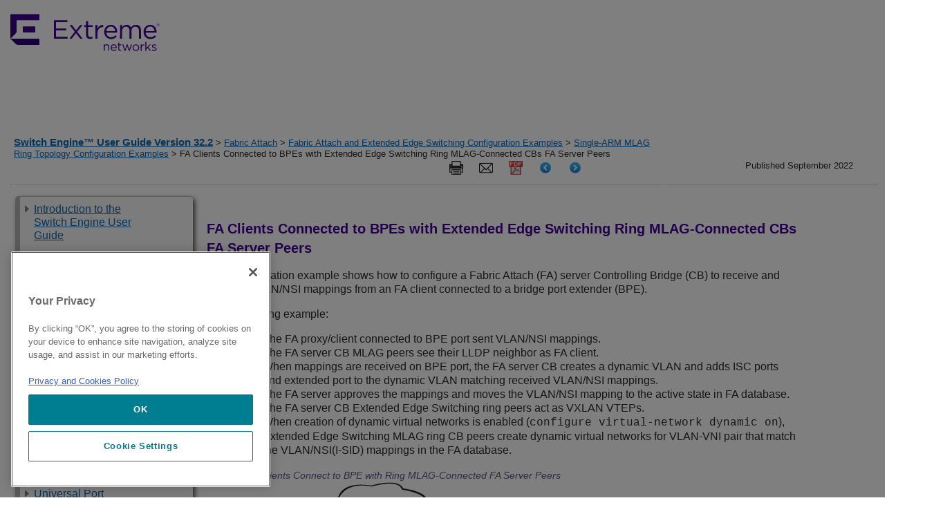

--- FILE ---
content_type: text/html
request_url: https://documentation.extremenetworks.com/switchengine_32.2/GUID-CE505B64-E785-42D2-B891-133956207A0B.shtml
body_size: 1027504
content:
<!DOCTYPE html
  SYSTEM "about:legacy-compat">
<html xmlns:exsl="http://exslt.org/common" lang="en-us">
<head><meta http-equiv="Content-Type" content="text/html; charset=UTF-8">
<meta name="DC.Type" content="concept"><meta name="DC.Creator" content="Extreme Networks, Inc."><meta name="DC.Format" content="XHTML"><meta name="DC.Identifier" content="GUID-CE505B64-E785-42D2-B891-133956207A0B"><meta name="DC.Language" content="en-US">
<title>Switch&nbsp;Engine User Guide</title>

<!-- saved from url=(0014)about:internet -->
<link rel="shortcut icon" href="/includes/extremeicon.ico">

<!--Extreme metadata enhancements-->
<meta name="copyright" content="Copyright © 2022 Extreme Networks. All rights reserved.">
<meta name="DC.rights.owner" content="Extreme Networks">
<meta name="job" content="">
<meta name="feature" content="">
<meta name="series" content="">

<meta name="product" content="Switch Engine">
<meta name="version" content="32.2">
<meta name="brand" content="ExtremeSwitching">


<script src="js/extreme_page.js" type="text/javascript">  </script>
<script type="text/javascript" src="http://www.extremenetworks.com/includes/jquery-1.4.2.min.js">  </script>
<script type="text/javascript" src="http://www.extremenetworks.com/includes/jquery.hoverIntent.minified.js">  </script>
<script type="text/javascript" src="http://www.extremenetworks.com/includes/jquery.innerfade.js">  </script>
<script type="text/javascript" src="http://www.extremenetworks.com/includes/luminosityHomeFunctions.js">  </script>
<link href="//fonts.googleapis.com/css?family=Roboto+Slab:300|Roboto+Condensed:400,700|Open+Sans:400italic,700italic,700,400|Roboto:700,300,400" rel="stylesheet" type="text/css">  
<link rel="alternate" type="application/rss+xml" title="Extreme Networks &187; Feed" href="http://www.extremenetworks.com/feed/"> 
<link rel="alternate" type="application/rss+xml" title="Extreme Networks &187; Comments Feed" href="http://www.extremenetworks.com/comments/feed/"> 
<link rel="stylesheet" id="enterasys-style-css" href="//extrcdn.extremenetworks.com/wp-content/themes/enterasys/master.css?ver=3.8.2" type="text/css" media="all">  
<link rel="stylesheet" id="tablepress-default-css" href="//extrcdn.extremenetworks.com/wp-content/plugins/tablepress/css/default.min.css?ver=1.3" type="text/css" media="all">  
<link rel="stylesheet" type="text/css" href="//extrcdn.extremenetworks.com/wp-content/themes/enterasys/megamenus.css?Tuesday 15th of March 2016 07:39:29 PM">  <script>
            (function(h,o,t,j,a,r){
            h.hj=h.hj||function(){(h.hj.q=h.hj.q||[]).push(arguments)};
            h._hjSettings={hjid:1224759,hjsv:6};
            a=o.getElementsByTagName('head')[0];
            r=o.createElement('script');r.async=1;
            r.src=t+h._hjSettings.hjid+j+h._hjSettings.hjsv;
            a.appendChild(r);
            })(window,document,'https://static.hotjar.com/c/hotjar-','.js?sv=');
        </script>
<!--EXTREME - GoogleAnalytics BEGIN-->
<!-- GA Tracking Re-instead by CEM on 3-22-2018 per web team request-->
<script> (function(i,s,o,g,r,a,m){i['GoogleAnalyticsObject']=r;i[r]=i[r]||function(){
    (i[r].q=i[r].q||[]).push(arguments)},i[r].l=1*new Date();a=s.createElement(o),
    m=s.getElementsByTagName(o)[0];a.async=1;a.src=g;m.parentNode.insertBefore(a,m)
    })(window,document,'script','//www.google-analytics.com/analytics.js','ga'); ga('create',
    'UA-7205930-12', 'extremenetworks.com'); ga('send', 'pageview'); </script>
<!-- Google Tag Manager -->
<!-- Added by CEM on 2018-02-28 per web team rerquest. Replaces InfoDev Google Analytics. -->
<script>(function(w,d,s,l,i){w[l]=w[l]||[];w[l].push({'gtm.start': new
    Date().getTime(),event:'gtm.js'});var
    f=d.getElementsByTagName(s)[0],j=d.createElement(s),dl=l!='dataLayer'?'&l='+l:'';j.async=true;j.src=
    'https://www.googletagmanager.com/gtm.js?id='+i+dl;f.parentNode.insertBefore(j,f);
    })(window,document,'script','dataLayer','GTM-P2G8KFN');</script>


<!--EXTREME - GoogleAnalytics END-->

<!--COVEO Dependencies BEGIN-->
	<script src="/Coveo/CoveoJsSearch.Dependencies.min.js"></script>
	<script src="/Coveo/CoveoJsSearch.min.js"></script>
	<link rel="stylesheet" href="/Coveo/CoveoFullSearchNewDesign.css" /> 
	
	<!-- Coveo Custom Resources -->
	<script src="/Coveo/CoveoCustom-docs.js"></script> 
	<link rel="stylesheet" href="/Coveo/CoveoCustom-docs.css" />
	<!-- Coveo search token script -->
	<script>var token = '7d91e56f-3fd0-4574-b24d-a4d6bcbedf41'</script>
<!--COVEO Dependencies END-->

<link rel="stylesheet" type="text/css" href="css/extreme_style.css">
<link rel="stylesheet" type="text/css" href="css/extreme_print.css" media="print">
</head>
<body onload="javascript:init();">
<!-- EXTREME - HEADER BEGIN -->

<header>
	<style type="text/css">	 
		.container2 {
			position: relative;
			width: 100%;
			padding-right: 15px;
			padding-left: 15px;
			margin-right: auto;
			margin-left: auto;
			max-width: 1430px;
		}

		.site-header__logo-link {
			padding:20px 0;
			display:inline-block;
		}

		.interior-hero {
			position:relative;
		}

		.industry-top.hero--dark-theme {
		  color: #fff !important;
		}

		.industry-hero {
			height: calc(100vh - 196px);
			color: #fff;
			background-size: cover;
			background-position: 50%;
		}

		.industry-hero .container2 {
			height: 100%;
		}
		 
		.industry-hero:before {
			content: "";
			position: absolute;
			top: 0;
			left: 0;
			width: 100%;
			height: 100%;
			background: rgba(0,0,0,.5);
		}

		.industry-hero .industry-hero__content {
			height: 100%;
			display: flex;
			flex-direction: column;
			align-items: center;
			justify-content: center;
			gap: 2.1875rem;
			text-align: center;
		}

		.industry-hero .industry-hero__content h1 {
			font-size: clamp(1.5rem,5vw,2.813rem);
			margin: 0;
		}

		.industry-hero .industry-hero__content .industry-hero__text {
			font-size: 1.125rem;
			font-weight: 500;
			max-width: 920px;
		}

		@media (min-width: 992px) {
			.industry-hero .industry-hero__content .industry-hero__text {
			  font-size: 1.25rem;
			}
		}

		.site-footer__bottom {
			background-color: #140826;
			color: #fff;
			font-size: .875rem;
			font-weight: 500;
			padding: 26px 0;			
		}
		
		.site-footer ul,
		.site-footer li {
			list-style: none !important;
			list-style-position: outside;
			list-style-position: initial !important;
			margin-left: 0;
			padding: 0 5px;
			font-size: 13px;
			color: #FFFFFF;
			display: inline
		}		
	</style>    
	<div id="header" class="main">
		<div class="container2">
			<a href="https://www.extremenetworks.com/" class="site-header__logo-link site-header__logo-link--dsk">
				<img class="site-header__logo" src="/images/logo.svg" alt="Extreme Networks" />
			</a>
		</div>				 
	</div>
</header>

<!-- EXTREME -  HEADER END -->
<nav class="breadcrumbs" id="bcrumbs"><div class="lcl_crumbs"><a class="lcl_crumbs_title" href="GUID-7D648968-51CD-4E05-828C-8606BD5C0474.shtml">Switch&nbsp;Engine&trade; User Guide Version&nbsp;32.2</a> &gt; <a href="GUID-61BF96EF-2381-4D1F-AB79-FC38B36B38A6.shtml">Fabric Attach</a> &gt; <a href="GUID-6C715905-F3E6-4BFA-9D46-FCECB15C11D3.shtml">Fabric Attach and Extended Edge Switching Configuration Examples</a> &gt; <a href="GUID-7F562920-0AB0-42E8-8DEE-520B133AC28A.shtml">Single-ARM MLAG Ring Topology Configuration Examples</a> &gt; FA Clients Connected to BPEs with Extended Edge Switching Ring MLAG-Connected CBs FA Server Peers</div><div class="published_date"><span class="published">Published September 2022</span></div><div class="ex_search_container">
<!-- EXTREME - Document Search BEGIN -->
<div style="float:right; margin-right: 35px;">
	<br>
</div>

<!-- EXTREME - Document Search END -->
</div><nav class="icons"><span class="search tooltip"><span class="tooltiptext">Search this document</span><button class="c-svg-btn js-header__tools-search-btn"><svg xmlns:xlink="http://www.w3.org/1999/xlink" xmlns="http://www.w3.org/2000/svg" width="22px" height="21px" viewBox="-1 0 22 21" version="1.1"><circle id="Oval-21" cx="8" cy="8" r="8"></circle><path d="M20,20 L14,14" id="Line"></path></svg></button></span><span class="print tooltip"><span class="tooltiptext">Print this page</span><a onclick="javascript:window.print()" target="_blank"><img src="images/icon_print.png"></a></span><span class="mail-to tooltip"><span class="tooltiptext">Email this page</span><a onclick="javascript:email_this(&#34;Switch&nbsp;Engine&trade; User Guide Version&nbsp;32.2: FA Clients Connected to BPEs with Extended Edge&#xA;&#x9;&#x9;&#x9;&#x9;&#x9;Switching Ring MLAG-Connected&#xA;            CBs FA Server Peers&#34;)" target="_blank"><img src="images/icon_email.png"></a></span><span class="pdf tooltip"><span class="tooltiptext">View PDF</span><a href="downloads/SwitchEngine_User_Guide_32.2.pdf" target="_blank"><img src="images/pdficon_small.png"></a></span><span class="prev tooltip"><span class="tooltiptext">Previous</span><a href="GUID-7F562920-0AB0-42E8-8DEE-520B133AC28A.shtml" target="_self"><img src="images/icon_previous_page_64.png"></a></span><span class="next tooltip"><span class="tooltiptext">Next</span><a href="GUID-952B6762-F79E-4201-81B1-3F2F6AB03977.shtml" target="_self"><img src="images/icon_next_page_64.png"></a></span></nav><div style="clear:both;"></div></nav><div style="clear:both;"></div><input type="checkbox" class="openSidebarMenu" id="openSidebarMenu"><label for="openSidebarMenu" class="sidebarIconToggle"><div class="spinner diagonal part-1"></div><div class="spinner horizontal"></div><div class="spinner diagonal part-2"></div></label><div style="clear:both;"></div><div class="sidebar" id="sidebarMenu"><nav role="navigation" class="sections" id="side_navigation">
<!--EXTREME - TOC BEGIN-->
<ul id="GUID-66887361-4A7D-4155-ADF1-4130AC8371B7">
   <li class="topicref chapter landing_page">
      <span class="toc_branch" onclick="toggle_nav(this,event)" title="Click to expand"> </span>
      <a class="toc" href="/switchengine_32.2/GUID-7D648968-51CD-4E05-828C-8606BD5C0474.shtml" onclick="return toggle_nav(this,event);">Introduction to the Switch&nbsp;Engine User Guide</a>
      <ul id="ul_keyd40e407" style="display:none">
         <li class="topicref">
            <span class="toc_branch" onclick="toggle_nav(this,event)" title="Click to expand"> </span>
            <a class="toc" href="/switchengine_32.2/GUID-87CF11F4-C19B-478E-BE6A-8919A13B3AE3.shtml" title="" onclick="return toggle_nav(this,event);">Conventions</a>
            <ul id="ul_keyd40e452" style="display:none">
               <li class="topicref">
                  <span class="toc_branch"> </span>
                  <a class="toc" href="/switchengine_32.2/GUID-EFE0D9C0-C361-44AF-BE4E-7F5DE247F668.shtml" onclick="return toggle_nav(this,event);">Text Conventions</a>
               </li>
               <li class="topicref">
                  <span class="toc_branch"> </span>
                  <a class="toc" href="/switchengine_32.2/GUID-D4B2CE1A-40DF-427F-9743-528DFF240DC0.shtml" onclick="return toggle_nav(this,event);">VLAN Option Formatting in Commands</a>
               </li>
               <li class="topicref">
                  <span class="toc_branch"> </span>
                  <a class="toc" href="/switchengine_32.2/GUID-C0EC0921-47FD-46D1-8A1A-7908ACF44B25.shtml" title="" onclick="return toggle_nav(this,event);">Platform-Dependent Conventions</a>
               </li>
               <li class="topicref">
                  <span class="toc_branch"> </span>
                  <a class="toc" href="/switchengine_32.2/GUID-7B71B82A-D89C-41EA-91C7-428F3194E55D.shtml" title="" onclick="return toggle_nav(this,event);">Terminology</a>
               </li>
            </ul>
         </li>
         <li class="topicref">
            <span class="toc_branch"> </span>
            <a class="toc" href="/switchengine_32.2/GUID-97A25177-4A45-47A6-9293-7D46505F057F.shtml" onclick="return toggle_nav(this,event);">Related Publications</a>
         </li>
         <li class="topicref">
            <span class="toc_branch"> </span>
            <a class="toc" href="/switchengine_32.2/GUID-5ECC28DB-9931-485B-B469-EBCDD48C304F.shtml" onclick="return toggle_nav(this,event);">Send Feedback</a>
         </li>
         <li class="topicref">
            <span class="toc_branch"> </span>
            <a class="toc" href="/switchengine_32.2/GUID-30BB67B4-091E-4489-A026-11FE448F5260.shtml" onclick="return toggle_nav(this,event);">Help and Support</a>
         </li>
      </ul>
   </li>
   <li class="topicref chapter">
      <span class="toc_branch" onclick="toggle_nav(this,event)" title="Click to expand"> </span>
      <a class="toc" href="/switchengine_32.2/GUID-95E5C90F-F9D2-49DD-9027-8A40F2DC49F2.shtml" onclick="return toggle_nav(this,event);">Getting Started</a>
      <ul id="ul_keyd40e787" style="display:none">
         <li class="topicref">
            <span class="toc_branch"> </span>
            <a class="toc" href="/switchengine_32.2/GUID-22A90EBB-BB32-4AFD-937E-4750E249955B.shtml" onclick="return toggle_nav(this,event);">Product Overview</a>
         </li>
         <li class="topicref">
            <span class="toc_branch"> </span>
            <a class="toc" href="/switchengine_32.2/GUID-5E4F3AD8-F8A0-45D9-8CC5-83B569B903CE.shtml" onclick="return toggle_nav(this,event);">Software Required</a>
         </li>
         <li class="topicref">
            <span class="toc_branch"> </span>
            <a class="toc" href="/switchengine_32.2/GUID-1ADA04EB-F64B-4768-B236-302BE3CB78ED.shtml" title="" onclick="return toggle_nav(this,event);">ExtremeCloud&trade; IQ Agent Support</a>
         </li>
         <li class="topicref">
            <span class="toc_branch"> </span>
            <a class="toc" href="/switchengine_32.2/GUID-762D1976-8DE1-496F-B20E-99223572BD4E.shtml" title="" onclick="return toggle_nav(this,event);">Changing the Network Operating System</a>
         </li>
         <li class="topicref">
            <span class="toc_branch"> </span>
            <a class="toc" href="/switchengine_32.2/GUID-F8C118BC-79BD-4994-BC92-D008B53831AB.shtml" onclick="return toggle_nav(this,event);">Simple Switch Configuration with Chalet</a>
         </li>
         <li class="topicref">
            <span class="toc_branch"> </span>
            <a class="toc" href="/switchengine_32.2/GUID-91E0BCC6-8C7F-4D4B-B9F5-E3DA8D315745.shtml" onclick="return toggle_nav(this,event);">Switch Configuration Using VLAN ID (VID)</a>
         </li>
         <li class="topicref">
            <span class="toc_branch"> </span>
            <a class="toc" href="/switchengine_32.2/GUID-F2DCAB41-C169-4B8D-BB61-DED40D9A4EF7.shtml" onclick="return toggle_nav(this,event);">Zero Touch Provisioning (Auto Configuration)</a>
         </li>
         <li class="topicref">
            <span class="toc_branch" onclick="toggle_nav(this,event)" title="Click to expand"> </span>
            <a class="toc" href="/switchengine_32.2/GUID-02915119-28B3-4CD0-8174-F5284822C560.shtml" title="" onclick="return toggle_nav(this,event);">Cloning Switches</a>
            <ul id="ul_keyd40e1119" style="display:none">
               <li class="topicref">
                  <span class="toc_branch"> </span>
                  <a class="toc" href="/switchengine_32.2/GUID-2CC84390-15B4-4E86-BB6D-FF5CDBF8BB81.shtml" title="" onclick="return toggle_nav(this,event);">Using Clone.py</a>
               </li>
               <li class="topicref">
                  <span class="toc_branch"> </span>
                  <a class="toc" href="/switchengine_32.2/GUID-1F57C14C-A99A-49B9-847F-7EC4025F64CD.shtml" title="" onclick="return toggle_nav(this,event);">Cloning within a Stack</a>
               </li>
               <li class="topicref">
                  <span class="toc_branch"> </span>
                  <a class="toc" href="/switchengine_32.2/GUID-CCFFBA22-1B52-4265-91A1-A350694941FE.shtml" title="" onclick="return toggle_nav(this,event);">Cloning Standalone to Standalone</a>
               </li>
               <li class="topicref">
                  <span class="toc_branch"> </span>
                  <a class="toc" href="/switchengine_32.2/GUID-B0844FFB-470C-4A94-A5C8-69574FD38913.shtml" title="" onclick="return toggle_nav(this,event);">Cloning from Standalone to a Stack</a>
               </li>
               <li class="topicref">
                  <span class="toc_branch"> </span>
                  <a class="toc" href="/switchengine_32.2/GUID-F0A89AC1-0A24-40DB-AC78-540C4BA55C76.shtml" title="" onclick="return toggle_nav(this,event);">Copying One Switch's Configuration to Another Switch Using USB Zero Touch Provisioning (ZTP)</a>
               </li>
            </ul>
         </li>
         <li class="topicref">
            <span class="toc_branch"> </span>
            <a class="toc" href="/switchengine_32.2/GUID-47870BBA-5F75-42A7-98C7-C02BC9B488E1.shtml" title="" onclick="return toggle_nav(this,event);">Logging in to the Switch</a>
         </li>
         <li class="topicref">
            <span class="toc_branch" onclick="toggle_nav(this,event)" title="Click to expand"> </span>
            <a class="toc" href="/switchengine_32.2/GUID-4739F2A0-A233-408C-97E7-34942D16AF58.shtml" onclick="return toggle_nav(this,event);">Understanding the Command Syntax</a>
            <ul id="ul_keyd40e1420" style="display:none">
               <li class="topicref">
                  <span class="toc_branch"> </span>
                  <a class="toc" href="/switchengine_32.2/GUID-16503093-5E85-42B7-91F9-6F806394CAF8.shtml" onclick="return toggle_nav(this,event);">Using the CLI</a>
               </li>
               <li class="topicref">
                  <span class="toc_branch" onclick="toggle_nav(this,event)" title="Click to expand"> </span>
                  <a class="toc" href="/switchengine_32.2/GUID-C34B4F27-F5EE-4AC4-B83D-8A8C8280BF3A.shtml" onclick="return toggle_nav(this,event);">Syntax Helper</a>
                  <ul id="ul_keyd40e1502" style="display:none">
                     <li class="topicref">
                        <span class="toc_branch"> </span>
                        <a class="toc" href="/switchengine_32.2/GUID-4FEA0BC9-1DBD-4C95-BCB3-84C8753D52DD.shtml" onclick="return toggle_nav(this,event);">CLI File Name Completion</a>
                     </li>
                  </ul>
               </li>
               <li class="topicref">
                  <span class="toc_branch" onclick="toggle_nav(this,event)" title="Click to expand"> </span>
                  <a class="toc" href="/switchengine_32.2/GUID-8C6507B4-3234-455A-9AED-8B8A6804F9FE.shtml" onclick="return toggle_nav(this,event);">Object Names</a>
                  <ul id="ul_keyd40e1584" style="display:none">
                     <li class="topicref">
                        <span class="toc_branch"> </span>
                        <a class="toc" href="/switchengine_32.2/GUID-F9E4E9B8-4D90-4DCB-B325-87347F797C7B.shtml" onclick="return toggle_nav(this,event);">Reserved Keywords</a>
                     </li>
                  </ul>
               </li>
               <li class="topicref">
                  <span class="toc_branch"> </span>
                  <a class="toc" href="/switchengine_32.2/GUID-853603EB-673C-435D-BE51-46AFF480155B.shtml" onclick="return toggle_nav(this,event);">Abbreviated Syntax</a>
               </li>
               <li class="topicref">
                  <span class="toc_branch"> </span>
                  <a class="toc" href="/switchengine_32.2/GUID-732B88E1-487E-4B6F-ADB0-A916D4457202.shtml" onclick="return toggle_nav(this,event);">Command Shortcuts</a>
               </li>
               <li class="topicref">
                  <span class="toc_branch"> </span>
                  <a class="toc" href="/switchengine_32.2/GUID-57D33CD2-9C3E-4504-882B-2A4460D45B31.shtml" title=" You can create aliases to execute any ExtremeXOS command,   including any options, arguments, and redirection. " onclick="return toggle_nav(this,event);">Command Aliases</a>
               </li>
               <li class="topicref">
                  <span class="toc_branch"> </span>
                  <a class="toc" href="/switchengine_32.2/GUID-126A4A0F-D6F7-4EDB-AA2C-E74279AF73B4.shtml" title="   " onclick="return toggle_nav(this,event);">Command Line Interface (CLI) History Expansion</a>
               </li>
               <li class="topicref">
                  <span class="toc_branch"> </span>
                  <a class="toc" href="/switchengine_32.2/GUID-089368B8-21DD-40EA-B439-AD5B9C4B2AC3.shtml" title="   " onclick="return toggle_nav(this,event);">CLI History Lookup</a>
               </li>
               <li class="topicref">
                  <span class="toc_branch"> </span>
                  <a class="toc" href="/switchengine_32.2/GUID-63A08362-09C5-4FF1-8253-FA1F8549CBE2.shtml" title="" onclick="return toggle_nav(this,event);">Support for Revising CLI Commands</a>
               </li>
               <li class="topicref">
                  <span class="toc_branch"> </span>
                  <a class="toc" href="/switchengine_32.2/GUID-0C55DF5F-DD31-4986-8CF0-8CC677412F76.shtml" onclick="return toggle_nav(this,event);">Symbols</a>
               </li>
            </ul>
         </li>
         <li class="topicref">
            <span class="toc_branch" onclick="toggle_nav(this,event)" title="Click to expand"> </span>
            <a class="toc" href="/switchengine_32.2/GUID-B190DC61-20D8-4971-AE8F-147997FFD3C8.shtml" onclick="return toggle_nav(this,event);">Port Numbering</a>
            <ul id="ul_keyd40e1970" style="display:none">
               <li class="topicref">
                  <span class="toc_branch"> </span>
                  <a class="toc" href="/switchengine_32.2/GUID-EDF1CAA5-C357-480E-92AB-BA50DE33EB06.shtml" onclick="return toggle_nav(this,event);">Stand-alone Switch Numerical Ranges</a>
               </li>
               <li class="topicref">
                  <span class="toc_branch"> </span>
                  <a class="toc" href="/switchengine_32.2/GUID-4D34C710-E20D-4D8E-875B-FCC16D62CCDD.shtml" onclick="return toggle_nav(this,event);">SummitStack Numerical Ranges</a>
               </li>
               <li class="topicref">
                  <span class="toc_branch"> </span>
                  <a class="toc" href="/switchengine_32.2/GUID-7967CAA9-C633-4A06-B3BD-B11E5B2484EB.shtml" title="" onclick="return toggle_nav(this,event);">Assigning Slot:Port Notation on Standalone Switches</a>
               </li>
               <li class="topicref">
                  <span class="toc_branch"> </span>
                  <a class="toc" href="/switchengine_32.2/GUID-FFC1272A-FC8F-4B2E-8BFD-1053110F7E3D.shtml" onclick="return toggle_nav(this,event);">Port Notation on Standalone 5720 Channelized Ports</a>
               </li>
            </ul>
         </li>
         <li class="topicref">
            <span class="toc_branch"> </span>
            <a class="toc" href="/switchengine_32.2/GUID-BF1D072C-3A21-440E-9C69-105E954F094F.shtml" onclick="return toggle_nav(this,event);">Line-Editing Keys</a>
         </li>
         <li class="topicref">
            <span class="toc_branch"> </span>
            <a class="toc" href="/switchengine_32.2/GUID-6AD89702-0E77-48A7-B916-00887592CA16.shtml" onclick="return toggle_nav(this,event);">Viewing Command History (Journal)</a>
         </li>
         <li class="topicref">
            <span class="toc_branch"> </span>
            <a class="toc" href="/switchengine_32.2/GUID-6CC011D8-A064-4E33-A446-800F27585C04.shtml" onclick="return toggle_nav(this,event);">Common Commands</a>
         </li>
         <li class="topicref">
            <span class="toc_branch"> </span>
            <a class="toc" href="/switchengine_32.2/GUID-5CC53A43-5F9B-4B64-A746-01515C51BAAB.shtml" title="         " onclick="return toggle_nav(this,event);">Using Safe Defaults Mode</a>
         </li>
         <li class="topicref">
            <span class="toc_branch" onclick="toggle_nav(this,event)" title="Click to expand"> </span>
            <a class="toc" href="/switchengine_32.2/GUID-9F068F57-F381-454B-BFEB-416D60FAFAD2.shtml" onclick="return toggle_nav(this,event);">Configuring Management Access</a>
            <ul id="ul_keyd40e2344" style="display:none">
               <li class="topicref">
                  <span class="toc_branch" onclick="toggle_nav(this,event)" title="Click to expand"> </span>
                  <a class="toc" href="/switchengine_32.2/GUID-7E8BB86A-43D0-4D55-A0ED-1D8D49519225.shtml" onclick="return toggle_nav(this,event);">Account Access Levels</a>
                  <ul id="ul_keyd40e2385" style="display:none">
                     <li class="topicref">
                        <span class="toc_branch"> </span>
                        <a class="toc" href="/switchengine_32.2/GUID-82B1715D-F8D6-4B23-ACB4-E8AEAD41938D.shtml" onclick="return toggle_nav(this,event);">User Accounts</a>
                     </li>
                     <li class="topicref">
                        <span class="toc_branch"> </span>
                        <a class="toc" href="/switchengine_32.2/GUID-FDB44597-17CD-4CEA-981B-F668D6021DA8.shtml" onclick="return toggle_nav(this,event);">Administrator Accounts</a>
                     </li>
                     <li class="topicref">
                        <span class="toc_branch"> </span>
                        <a class="toc" href="/switchengine_32.2/GUID-3BADC91F-B237-4E28-8CA5-C937212F890C.shtml" onclick="return toggle_nav(this,event);">Lawful Intercept Account</a>
                     </li>
                  </ul>
               </li>
               <li class="topicref">
                  <span class="toc_branch"> </span>
                  <a class="toc" href="/switchengine_32.2/GUID-92B8E47C-5E49-4FC1-A479-746B657A0B0E.shtml" onclick="return toggle_nav(this,event);">Configure Banners</a>
               </li>
               <li class="topicref">
                  <span class="toc_branch"> </span>
                  <a class="toc" href="/switchengine_32.2/GUID-5FFD1609-0C96-4C34-ACCB-0C9133BC984D.shtml" onclick="return toggle_nav(this,event);">Startup Screen and Prompt Text</a>
               </li>
               <li class="topicref">
                  <span class="toc_branch"> </span>
                  <a class="toc" href="/switchengine_32.2/GUID-4F7BD24C-2829-466D-A168-CCD7B8532671.shtml" onclick="return toggle_nav(this,event);">Default Accounts</a>
               </li>
               <li class="topicref">
                  <span class="toc_branch"> </span>
                  <a class="toc" href="/switchengine_32.2/GUID-CB848659-E773-45D6-B955-FAE67852A70B.shtml" onclick="return toggle_nav(this,event);">Creating Management Accounts</a>
               </li>
               <li class="topicref">
                  <span class="toc_branch"> </span>
                  <a class="toc" href="/switchengine_32.2/GUID-8857D50F-F02A-4EE5-BF44-EF531A8DDBAF.shtml" onclick="return toggle_nav(this,event);">Authenticating Management Sessions through the Local Database</a>
               </li>
               <li class="topicref">
                  <span class="toc_branch"> </span>
                  <a class="toc" href="/switchengine_32.2/GUID-F16C2498-5B84-4111-99BC-8FB9299CCAE0.shtml" onclick="return toggle_nav(this,event);">Failsafe Accounts</a>
               </li>
               <li class="topicref">
                  <span class="toc_branch"> </span>
                  <a class="toc" href="/switchengine_32.2/GUID-FA742739-BF90-42E2-A487-3300A5EBAD34.shtml" onclick="return toggle_nav(this,event);">Accessing the Switch using Failsafe Account</a>
               </li>
            </ul>
         </li>
         <li class="topicref">
            <span class="toc_branch" onclick="toggle_nav(this,event)" title="Click to expand"> </span>
            <a class="toc" href="/switchengine_32.2/GUID-631EF338-F3FF-4A0E-A20F-A29AE061E621.shtml" onclick="return toggle_nav(this,event);">Managing Passwords</a>
            <ul id="ul_keyd40e2836" style="display:none">
               <li class="topicref">
                  <span class="toc_branch"> </span>
                  <a class="toc" href="/switchengine_32.2/GUID-05792BE0-463C-4CB7-AE85-6043371B3487.shtml" onclick="return toggle_nav(this,event);">Applying a Password to the Default Account</a>
               </li>
               <li class="topicref">
                  <span class="toc_branch" onclick="toggle_nav(this,event)" title="Click to expand"> </span>
                  <a class="toc" href="/switchengine_32.2/GUID-1E090FBE-EF2A-466A-B8E0-415B311D5110.shtml" onclick="return toggle_nav(this,event);">Applying Security to Passwords</a>
                  <ul id="ul_keyd40e2918" style="display:none">
                     <li class="topicref">
                        <span class="toc_branch"> </span>
                        <a class="toc" href="/switchengine_32.2/GUID-2798F82B-A666-4674-80BD-12CCEDE16146.shtml" onclick="return toggle_nav(this,event);">Hash Algorithm for Account Passwords</a>
                     </li>
                     <li class="topicref">
                        <span class="toc_branch"> </span>
                        <a class="toc" href="/switchengine_32.2/GUID-EC419D51-443E-4540-97D6-0153A939E41E.shtml" onclick="return toggle_nav(this,event);">Removal of Cleartext Passwords</a>
                     </li>
                  </ul>
               </li>
               <li class="topicref">
                  <span class="toc_branch"> </span>
                  <a class="toc" href="/switchengine_32.2/GUID-B4246E76-09CB-4B22-9655-F3D9C47A0BD4.shtml" onclick="return toggle_nav(this,event);">Timed Lockout</a>
               </li>
               <li class="topicref">
                  <span class="toc_branch"> </span>
                  <a class="toc" href="/switchengine_32.2/GUID-92374237-5FDC-47EE-8029-449D423A2AA6.shtml" onclick="return toggle_nav(this,event);">Displaying Passwords</a>
               </li>
            </ul>
         </li>
         <li class="topicref">
            <span class="toc_branch"> </span>
            <a class="toc" href="/switchengine_32.2/GUID-E5753F94-37C3-4699-AE18-BAD1F940D03E.shtml" onclick="return toggle_nav(this,event);">Accessing an Active Node in a SummitStack</a>
         </li>
         <li class="topicref">
            <span class="toc_branch"> </span>
            <a class="toc" href="/switchengine_32.2/GUID-92E32DBB-FBB4-4398-9D14-0B6CEDB1E924.shtml" title="" onclick="return toggle_nav(this,event);">DNS Cache Resolver and Analytics Engine Overview</a>
         </li>
         <li class="topicref">
            <span class="toc_branch"> </span>
            <a class="toc" href="/switchengine_32.2/GUID-1293E90A-BEED-4603-B085-34737BF729BF.shtml" onclick="return toggle_nav(this,event);">Domain Name Service Client Services</a>
         </li>
         <li class="topicref">
            <span class="toc_branch" onclick="toggle_nav(this,event)" title="Click to expand"> </span>
            <a class="toc" href="/switchengine_32.2/GUID-0222F9CB-7113-4C6D-8574-1325C3D96E0B.shtml" onclick="return toggle_nav(this,event);">Checking Basic Connectivity</a>
            <ul id="ul_keyd40e3248" style="display:none">
               <li class="topicref">
                  <span class="toc_branch"> </span>
                  <a class="toc" href="/switchengine_32.2/GUID-FAC33511-45E0-4F28-98DA-4799ED1623EB.shtml" title="         " onclick="return toggle_nav(this,event);">Ping</a>
               </li>
               <li class="topicref">
                  <span class="toc_branch"> </span>
                  <a class="toc" href="/switchengine_32.2/GUID-24DA163A-52CC-4832-8574-AFF3D6EF480E.shtml" onclick="return toggle_nav(this,event);">Traceroute</a>
               </li>
            </ul>
         </li>
         <li class="topicref">
            <span class="toc_branch"> </span>
            <a class="toc" href="/switchengine_32.2/GUID-77DB0FAE-FEA9-4D01-977A-DF960F801992.shtml" onclick="return toggle_nav(this,event);">Displaying Switch Information</a>
         </li>
         <li class="topicref">
            <span class="toc_branch"> </span>
            <a class="toc" href="/switchengine_32.2/GUID-D0BA9E50-C25F-4B52-A383-12C162D495E0.shtml" onclick="return toggle_nav(this,event);">Filtering the Output of Show Commands</a>
         </li>
         <li class="topicref">
            <span class="toc_branch"> </span>
            <a class="toc" href="/switchengine_32.2/GUID-C1DB5593-6705-4FCA-B6CC-E89AAC79AE89.shtml" title="" onclick="return toggle_nav(this,event);">Automate Running Show Commands</a>
         </li>
      </ul>
   </li>
   <li class="topicref chapter">
      <span class="toc_branch" onclick="toggle_nav(this,event)" title="Click to expand"> </span>
      <a class="toc" href="/switchengine_32.2/GUID-06D6ED48-BD5C-47FC-AF45-6A549840DFF7.shtml" onclick="return toggle_nav(this,event);">Managing the Switch</a>
      <ul id="ul_keyd40e3502" style="display:none">
         <li class="topicref">
            <span class="toc_branch"> </span>
            <a class="toc" href="/switchengine_32.2/GUID-28A42246-19A5-49C9-BCD4-08FA4C821363.shtml" onclick="return toggle_nav(this,event);">ExtremeXOS Switch Management Overview</a>
         </li>
         <li class="topicref">
            <span class="toc_branch"> </span>
            <a class="toc" href="/switchengine_32.2/GUID-04B9BCFD-42ED-4810-AEB5-521F6A40A3DE.shtml" onclick="return toggle_nav(this,event);">Understanding the Operating System Shell</a>
         </li>
         <li class="topicref">
            <span class="toc_branch"> </span>
            <a class="toc" href="/switchengine_32.2/GUID-AF005F7B-299D-49E4-8F79-1F3A10C9E9BD.shtml" onclick="return toggle_nav(this,event);">Using the Console Interface</a>
         </li>
         <li class="topicref">
            <span class="toc_branch"> </span>
            <a class="toc" href="/switchengine_32.2/GUID-5678686E-D704-4DA6-AEBA-7E22555BC847.shtml" onclick="return toggle_nav(this,event);">Using the 10/100 or 10/100/1000 Ethernet Management Port</a>
         </li>
         <li class="topicref">
            <span class="toc_branch"> </span>
            <a class="toc" href="/switchengine_32.2/GUID-EBA1A38F-3554-4526-8F4E-33BF19DC4291.shtml" title="" onclick="return toggle_nav(this,event);">Managing the Switch with Bluetooth Devices</a>
         </li>
         <li class="topicref">
            <span class="toc_branch"> </span>
            <a class="toc" href="/switchengine_32.2/GUID-01C9EA8D-B9E3-4AC6-B157-A87FFC18DCA2.shtml" onclick="return toggle_nav(this,event);">Using Extreme Management Center to Manage the Network</a>
         </li>
         <li class="topicref">
            <span class="toc_branch" onclick="toggle_nav(this,event)" title="Click to expand"> </span>
            <a class="toc" href="/switchengine_32.2/GUID-FB592CC6-96E9-479A-AD1E-D06E38C39CC1.shtml" onclick="return toggle_nav(this,event);">Authenticating Users</a>
            <ul id="ul_keyd40e3794" style="display:none">
               <li class="topicref">
                  <span class="toc_branch"> </span>
                  <a class="toc" href="/switchengine_32.2/GUID-5E46F415-06B9-4CEA-B2F9-C725F8FFE8EE.shtml" title="         " onclick="return toggle_nav(this,event);">RADIUS Client</a>
               </li>
               <li class="topicref">
                  <span class="toc_branch"> </span>
                  <a class="toc" href="/switchengine_32.2/GUID-3F101182-7C76-4B74-8BA7-684AB9A7A80E.shtml" onclick="return toggle_nav(this,event);">TACACS+</a>
               </li>
               <li class="topicref">
                  <span class="toc_branch"> </span>
                  <a class="toc" href="/switchengine_32.2/GUID-5C7BF4C9-2DCF-4278-8739-65BE38FD99A8.shtml" onclick="return toggle_nav(this,event);">Management Accounts</a>
               </li>
            </ul>
         </li>
         <li class="topicref">
            <span class="toc_branch" onclick="toggle_nav(this,event)" title="Click to expand"> </span>
            <a class="toc" href="/switchengine_32.2/GUID-5C4A9587-747C-44CC-AC2A-E2844F6A6EC6.shtml" onclick="return toggle_nav(this,event);">Using Telnet</a>
            <ul id="ul_keyd40e3961" style="display:none">
               <li class="topicref">
                  <span class="toc_branch"> </span>
                  <a class="toc" href="/switchengine_32.2/GUID-83C069D1-B009-480D-A98C-705E7C86362D.shtml" onclick="return toggle_nav(this,event);">Starting the Telnet Client</a>
               </li>
               <li class="topicref">
                  <span class="toc_branch"> </span>
                  <a class="toc" href="/switchengine_32.2/GUID-69534874-D0E8-49DB-A102-350720A18DD7.shtml" onclick="return toggle_nav(this,event);">About the Telnet Server</a>
               </li>
               <li class="topicref">
                  <span class="toc_branch"> </span>
                  <a class="toc" href="/switchengine_32.2/GUID-7D1C7E11-E3D0-4BE1-A9F3-FE3074C33D1D.shtml" onclick="return toggle_nav(this,event);">Connect to Another Host Using Telnet</a>
               </li>
               <li class="topicref">
                  <span class="toc_branch" onclick="toggle_nav(this,event)" title="Click to expand"> </span>
                  <a class="toc" href="/switchengine_32.2/GUID-3B4736CF-6B11-41EB-9718-E83D12BBDFF4.shtml" onclick="return toggle_nav(this,event);">Configuring Switch IP Parameters</a>
                  <ul id="ul_keyd40e4125" style="display:none">
                     <li class="topicref">
                        <span class="toc_branch"> </span>
                        <a class="toc" href="/switchengine_32.2/GUID-83DA0EB9-C69D-4145-8F77-2F8A06FA348D.shtml" onclick="return toggle_nav(this,event);">Using a BOOTP or DHCP Server</a>
                     </li>
                     <li class="topicref">
                        <span class="toc_branch"> </span>
                        <a class="toc" href="/switchengine_32.2/GUID-A2E75E4F-C638-4F88-8CE3-8633CDF5778A.shtml" onclick="return toggle_nav(this,event);">Manually Configuring the IP Settings</a>
                     </li>
                  </ul>
               </li>
               <li class="topicref">
                  <span class="toc_branch" onclick="toggle_nav(this,event)" title="Click to expand"> </span>
                  <a class="toc" href="/switchengine_32.2/GUID-E7A3CF15-BB44-4EE2-A3A7-FBFF91A66DAB.shtml" onclick="return toggle_nav(this,event);">Configuring Telnet Access to the Switch</a>
                  <ul id="ul_keyd40e4248" style="display:none">
                     <li class="topicref">
                        <span class="toc_branch"> </span>
                        <a class="toc" href="/switchengine_32.2/GUID-55FDE2D1-A5E0-4BD9-B5DF-582C9DD5D1DB.shtml" onclick="return toggle_nav(this,event);">Viewing Telnet Information</a>
                     </li>
                     <li class="topicref">
                        <span class="toc_branch"> </span>
                        <a class="toc" href="/switchengine_32.2/GUID-56598BF7-C82D-4CF4-8A9B-AAB8965C8C4C.shtml" onclick="return toggle_nav(this,event);">Disabling and Enabling Telnet</a>
                     </li>
                  </ul>
               </li>
               <li class="topicref">
                  <span class="toc_branch"> </span>
                  <a class="toc" href="/switchengine_32.2/GUID-F62F45B4-B0EF-410A-94DB-4BA04033DB51.shtml" onclick="return toggle_nav(this,event);">Disconnecting a Telnet Session</a>
               </li>
               <li class="topicref">
                  <span class="toc_branch" onclick="toggle_nav(this,event)" title="Click to expand"> </span>
                  <a class="toc" href="/switchengine_32.2/GUID-43156BE1-4719-4692-AF7A-4F2B1CEEDF6D.shtml" onclick="return toggle_nav(this,event);">Access Profile Logging for Telnet</a>
                  <ul id="ul_keyd40e4412" style="display:none">
                     <li class="topicref">
                        <span class="toc_branch"> </span>
                        <a class="toc" href="/switchengine_32.2/GUID-F8A472CC-E959-4FF7-AC17-7D1AB4602A83.shtml" title="               " onclick="return toggle_nav(this,event);">ACL Match Conditions and Actions</a>
                     </li>
                     <li class="topicref">
                        <span class="toc_branch"> </span>
                        <a class="toc" href="/switchengine_32.2/GUID-2E756D51-3C77-4A5E-A609-519AE15EDCAD.shtml" title="         " onclick="return toggle_nav(this,event);">Limitations</a>
                     </li>
                     <li class="topicref">
                        <span class="toc_branch"> </span>
                        <a class="toc" href="/switchengine_32.2/GUID-705DC73B-CFC5-4B33-ACFF-99D26BB72927.shtml" onclick="return toggle_nav(this,event);">Managing ACL Policies for Telnet</a>
                     </li>
                     <li class="topicref">
                        <span class="toc_branch"> </span>
                        <a class="toc" href="/switchengine_32.2/GUID-E5BCEB52-B7F9-452C-993F-39F2F65898A2.shtml" onclick="return toggle_nav(this,event);">Managing ACL Rules for Telnet</a>
                     </li>
                     <li class="topicref">
                        <span class="toc_branch"> </span>
                        <a class="toc" href="/switchengine_32.2/GUID-7AEE7EDA-6EB1-4741-9E81-FEBB16FC0F8E.shtml" title="         " onclick="return toggle_nav(this,event);">Misconfiguration Error Messages</a>
                     </li>
                     <li class="topicref">
                        <span class="toc_branch"> </span>
                        <a class="toc" href="/switchengine_32.2/GUID-0D6FE7F8-76D1-4A84-ADA8-5905F8DB7AB3.shtml" onclick="return toggle_nav(this,event);">Sample ACL Policies</a>
                     </li>
                  </ul>
               </li>
            </ul>
         </li>
         <li class="topicref">
            <span class="toc_branch" onclick="toggle_nav(this,event)" title="Click to expand"> </span>
            <a class="toc" href="/switchengine_32.2/GUID-D3B750BC-CFBC-4CB2-9376-9F62F7464219.shtml" onclick="return toggle_nav(this,event);">Using Secure Shell 2</a>
            <ul id="ul_keyd40e4708" style="display:none">
               <li class="topicref">
                  <span class="toc_branch" onclick="toggle_nav(this,event)" title="Click to expand"> </span>
                  <a class="toc" href="/switchengine_32.2/GUID-EE21A14F-4974-4E86-AFAB-277DA9DA396A.shtml" onclick="return toggle_nav(this,event);">Access Profile Logging for SSH2</a>
                  <ul id="ul_keyd40e4749" style="display:none">
                     <li class="topicref">
                        <span class="toc_branch"> </span>
                        <a class="toc" href="/switchengine_32.2/GUID-E849775B-4B28-443E-872D-7A559806BFE5.shtml" title="" onclick="return toggle_nav(this,event);">ACL Match Conditions and Actions</a>
                     </li>
                     <li class="topicref">
                        <span class="toc_branch"> </span>
                        <a class="toc" href="/switchengine_32.2/GUID-B9E73045-EA66-405D-BE1E-85B143FC44A8.shtml" onclick="return toggle_nav(this,event);">Limitations</a>
                     </li>
                     <li class="topicref">
                        <span class="toc_branch"> </span>
                        <a class="toc" href="/switchengine_32.2/GUID-8A187E68-ECAB-4EB7-9125-D37428FEDB8D.shtml" onclick="return toggle_nav(this,event);">Managing ACL Policies for SSH2</a>
                     </li>
                     <li class="topicref">
                        <span class="toc_branch"> </span>
                        <a class="toc" href="/switchengine_32.2/GUID-376F28BA-AFF8-46ED-9FDC-E52B0406BC9F.shtml" title="         " onclick="return toggle_nav(this,event);">Managing ACL Rules for SSH2</a>
                     </li>
                     <li class="topicref">
                        <span class="toc_branch"> </span>
                        <a class="toc" href="/switchengine_32.2/GUID-4AE6E01D-B311-4A14-A230-4B618DCCDDCB.shtml" title="         " onclick="return toggle_nav(this,event);">Misconfiguration Error Messages</a>
                     </li>
                  </ul>
               </li>
            </ul>
         </li>
         <li class="topicref">
            <span class="toc_branch" onclick="toggle_nav(this,event)" title="Click to expand"> </span>
            <a class="toc" href="/switchengine_32.2/GUID-0BB918B1-B696-4EEA-8DDA-FF148DCD70F5.shtml" title="               " onclick="return toggle_nav(this,event);">Using the Trivial File Transfer Protocol</a>
            <ul id="ul_keyd40e5003" style="display:none">
               <li class="topicref">
                  <span class="toc_branch"> </span>
                  <a class="toc" href="/switchengine_32.2/GUID-DB24A254-3857-4707-92DD-0F3493CFDCB1.shtml" onclick="return toggle_nav(this,event);">TFTP Block-size Configuration</a>
               </li>
               <li class="topicref">
                  <span class="toc_branch"> </span>
                  <a class="toc" href="/switchengine_32.2/GUID-435AE462-286C-4831-9A1B-D38342EF582E.shtml" onclick="return toggle_nav(this,event);">Connecting to Another Host Using TFTP</a>
               </li>
            </ul>
         </li>
         <li class="topicref">
            <span class="toc_branch" onclick="toggle_nav(this,event)" title="Click to expand"> </span>
            <a class="toc" href="/switchengine_32.2/GUID-A39C9993-BA52-4A45-8743-AFB7DDA82587.shtml" onclick="return toggle_nav(this,event);">Understanding System Redundancy</a>
            <ul id="ul_keyd40e5130" style="display:none">
               <li class="topicref">
                  <span class="toc_branch" onclick="toggle_nav(this,event)" title="Click to expand"> </span>
                  <a class="toc" href="/switchengine_32.2/GUID-D9A1EF8D-4E87-418E-8206-330F340A3F06.shtml" onclick="return toggle_nav(this,event);">Node Election</a>
                  <ul id="ul_keyd40e5171" style="display:none">
                     <li class="topicref">
                        <span class="toc_branch"> </span>
                        <a class="toc" href="/switchengine_32.2/GUID-A63D67E2-2EC5-4274-9DBB-991EF619FF92.shtml" onclick="return toggle_nav(this,event);">Determining the Primary Node</a>
                     </li>
                     <li class="topicref">
                        <span class="toc_branch"> </span>
                        <a class="toc" href="/switchengine_32.2/GUID-C9719926-5F95-44C1-8B44-44D0ECA4E556.shtml" onclick="return toggle_nav(this,event);">Configuring the Node Priority on a SummitStack</a>
                     </li>
                     <li class="topicref">
                        <span class="toc_branch"> </span>
                        <a class="toc" href="/switchengine_32.2/GUID-D7F3FE63-EF83-44F2-A94B-53285F516022.shtml" onclick="return toggle_nav(this,event);">Relinquishing Primary Status</a>
                     </li>
                  </ul>
               </li>
               <li class="topicref">
                  <span class="toc_branch" onclick="toggle_nav(this,event)" title="Click to expand"> </span>
                  <a class="toc" href="/switchengine_32.2/GUID-E5BAFDF3-B1EF-426E-8848-F1421BDBC538.shtml" onclick="return toggle_nav(this,event);">Replicating Data Between Nodes</a>
                  <ul id="ul_keyd40e5335" style="display:none">
                     <li class="topicref">
                        <span class="toc_branch"> </span>
                        <a class="toc" href="/switchengine_32.2/GUID-933345ED-315D-4BF2-BBE8-E54699E9ACF1.shtml" onclick="return toggle_nav(this,event);">Relaying Configuration Information</a>
                     </li>
                     <li class="topicref">
                        <span class="toc_branch"> </span>
                        <a class="toc" href="/switchengine_32.2/GUID-4C8CB3CA-916D-4EB7-A2E3-896549689513.shtml" onclick="return toggle_nav(this,event);">Bulk Checkpointing</a>
                     </li>
                     <li class="topicref">
                        <span class="toc_branch"> </span>
                        <a class="toc" href="/switchengine_32.2/GUID-FE43E658-A0E3-4D56-A6BF-483CABF42C8D.shtml" onclick="return toggle_nav(this,event);">Dynamic Checkpointing</a>
                     </li>
                     <li class="topicref">
                        <span class="toc_branch"> </span>
                        <a class="toc" href="/switchengine_32.2/GUID-409B5745-2499-4F9E-9A8C-4175D2805220.shtml" onclick="return toggle_nav(this,event);">Viewing Checkpoint Statistics</a>
                     </li>
                  </ul>
               </li>
               <li class="topicref">
                  <span class="toc_branch" onclick="toggle_nav(this,event)" title="Click to expand"> </span>
                  <a class="toc" href="/switchengine_32.2/GUID-35DB0EC4-4D51-454C-8979-9CA24641B110.shtml" onclick="return toggle_nav(this,event);">Viewing Node Status</a>
                  <ul id="ul_keyd40e5540" style="display:none">
                     <li class="topicref">
                        <span class="toc_branch"> </span>
                        <a class="toc" href="/switchengine_32.2/GUID-C62CDD60-5612-4733-83E0-88B84B60C063.shtml" onclick="return toggle_nav(this,event);">Node Status Collected</a>
                     </li>
                  </ul>
               </li>
            </ul>
         </li>
         <li class="topicref">
            <span class="toc_branch" onclick="toggle_nav(this,event)" title="Click to expand"> </span>
            <a class="toc" href="/switchengine_32.2/GUID-66BC6979-F440-4775-9303-1DA5E8C936F8.shtml" onclick="return toggle_nav(this,event);">Understanding Hitless Failover Support</a>
            <ul id="ul_keyd40e5622" style="display:none">
               <li class="topicref">
                  <span class="toc_branch"> </span>
                  <a class="toc" href="/switchengine_32.2/GUID-7C246037-8161-4DE3-B378-C522C4E883C8.shtml" onclick="return toggle_nav(this,event);">Protocol Support for Hitless Failover</a>
               </li>
               <li class="topicref">
                  <span class="toc_branch" onclick="toggle_nav(this,event)" title="Click to expand"> </span>
                  <a class="toc" href="/switchengine_32.2/GUID-FEF7C2CA-9EBA-4B52-AFC9-804E815CADF5.shtml" title="         " onclick="return toggle_nav(this,event);">Hitless Failover Caveats</a>
                  <ul id="ul_keyd40e5704" style="display:none">
                     <li class="topicref">
                        <span class="toc_branch"> </span>
                        <a class="toc" href="/switchengine_32.2/GUID-966A003B-7430-4D33-97B8-E8D410082097.shtml" onclick="return toggle_nav(this,event);">Caveats for a SummitStack</a>
                     </li>
                  </ul>
               </li>
            </ul>
         </li>
         <li class="topicref">
            <span class="toc_branch" onclick="toggle_nav(this,event)" title="Click to expand"> </span>
            <a class="toc" href="/switchengine_32.2/GUID-BE60CCA1-6452-42D5-A3AA-B172CE477046.shtml" title="         " onclick="return toggle_nav(this,event);">Understanding Power Supply Management</a>
            <ul id="ul_keyd40e5789" style="display:none">
               <li class="topicref">
                  <span class="toc_branch"> </span>
                  <a class="toc" href="/switchengine_32.2/GUID-116ADAD8-ABCC-428D-B804-51865C8E9996.shtml" onclick="return toggle_nav(this,event);">Using Power Supplies</a>
               </li>
               <li class="topicref">
                  <span class="toc_branch"> </span>
                  <a class="toc" href="/switchengine_32.2/GUID-9579AF8E-6236-4F87-8366-BC01DB36E0F4.shtml" onclick="return toggle_nav(this,event);">Using Power Supplies--SummitStack Only</a>
               </li>
               <li class="topicref">
                  <span class="toc_branch"> </span>
                  <a class="toc" href="/switchengine_32.2/GUID-60B7902A-1CD0-4F72-9760-8113FD7B590E.shtml" onclick="return toggle_nav(this,event);">Displaying Power Supply Information</a>
               </li>
            </ul>
         </li>
         <li class="topicref">
            <span class="toc_branch" onclick="toggle_nav(this,event)" title="Click to expand"> </span>
            <a class="toc" href="/switchengine_32.2/GUID-432DDCB2-E422-42D0-95E1-340E32448235.shtml" onclick="return toggle_nav(this,event);">Using the Network Time Protocol</a>
            <ul id="ul_keyd40e5956" style="display:none">
               <li class="topicref">
                  <span class="toc_branch"> </span>
                  <a class="toc" href="/switchengine_32.2/GUID-05AFF0BF-DEAF-4351-A81F-0E3D69F7F5FC.shtml" onclick="return toggle_nav(this,event);">Limitations</a>
               </li>
               <li class="topicref">
                  <span class="toc_branch"> </span>
                  <a class="toc" href="/switchengine_32.2/GUID-7B11ED31-B060-4C34-A8BB-447E15B44034.shtml" onclick="return toggle_nav(this,event);">VR Configuration Support</a>
               </li>
               <li class="topicref">
                  <span class="toc_branch"> </span>
                  <a class="toc" href="/switchengine_32.2/GUID-231328F4-99F7-49D8-AC71-7AD8E2ED1C59.shtml" onclick="return toggle_nav(this,event);">Configuring the NTP Server/Client</a>
               </li>
               <li class="topicref">
                  <span class="toc_branch"> </span>
                  <a class="toc" href="/switchengine_32.2/GUID-E96D049E-B8FB-4853-A8EF-BD186EBE41B9.shtml" title="" onclick="return toggle_nav(this,event);">Configuring Restrict Lists</a>
               </li>
               <li class="topicref">
                  <span class="toc_branch"> </span>
                  <a class="toc" href="/switchengine_32.2/GUID-F0287671-E77F-4811-86CA-D4C75ABC865E.shtml" onclick="return toggle_nav(this,event);">Managing NTP Peer Support</a>
               </li>
               <li class="topicref">
                  <span class="toc_branch"> </span>
                  <a class="toc" href="/switchengine_32.2/GUID-94C50263-E27A-4EAC-804A-3C813C4D0A4C.shtml" onclick="return toggle_nav(this,event);">Managing NTP Local Clock Support</a>
               </li>
               <li class="topicref">
                  <span class="toc_branch"> </span>
                  <a class="toc" href="/switchengine_32.2/GUID-9CA2A2FA-A038-40C9-887C-F8904B7284DC.shtml" onclick="return toggle_nav(this,event);">Managing NTP Broadcast Server Support</a>
               </li>
               <li class="topicref">
                  <span class="toc_branch"> </span>
                  <a class="toc" href="/switchengine_32.2/GUID-73D8C709-B0A8-448B-9F26-BA4291A0FB57.shtml" onclick="return toggle_nav(this,event);">Managing NTP Broadcast Client Support</a>
               </li>
               <li class="topicref">
                  <span class="toc_branch"> </span>
                  <a class="toc" href="/switchengine_32.2/GUID-F16072E4-6E16-4E71-8C3E-D6AA4DAD345E.shtml" onclick="return toggle_nav(this,event);">Managing NTP Authentication</a>
               </li>
               <li class="topicref">
                  <span class="toc_branch"> </span>
                  <a class="toc" href="/switchengine_32.2/GUID-44D21FE2-E68E-40C8-884F-03EF0A7CF393.shtml" title="" onclick="return toggle_nav(this,event);">Showing NTP Information</a>
               </li>
               <li class="topicref">
                  <span class="toc_branch"> </span>
                  <a class="toc" href="/switchengine_32.2/GUID-C881FC0B-61C4-40CD-8B93-FA52579EB072.shtml" onclick="return toggle_nav(this,event);">NTP Configuration Example</a>
               </li>
            </ul>
         </li>
         <li class="topicref">
            <span class="toc_branch" onclick="toggle_nav(this,event)" title="Click to expand"> </span>
            <a class="toc" href="/switchengine_32.2/GUID-D40A6BA2-18D6-4C9E-9982-F806AAE14142.shtml" title="               " onclick="return toggle_nav(this,event);">Using the Simple Network Management Protocol</a>
            <ul id="ul_keyd40e6453" style="display:none">
               <li class="topicref">
                  <span class="toc_branch" onclick="toggle_nav(this,event)" title="Click to expand"> </span>
                  <a class="toc" href="/switchengine_32.2/GUID-8969DD7E-79D8-4E33-B20D-666CFBE0BDD0.shtml" onclick="return toggle_nav(this,event);">Enabling and Disabling SNMPv1/v2c and SNMPv3</a>
                  <ul id="ul_keyd40e6497" style="display:none">
                     <li class="topicref">
                        <span class="toc_branch"> </span>
                        <a class="toc" href="/switchengine_32.2/GUID-9E4C5F8C-6307-487A-987E-ACD4F1FC3D19.shtml" onclick="return toggle_nav(this,event);">Understanding Safe Defaults Mode and SNMP</a>
                     </li>
                     <li class="topicref">
                        <span class="toc_branch"> </span>
                        <a class="toc" href="/switchengine_32.2/GUID-568B93FD-8FDC-4A6A-900B-9E0EBF8760AA.shtml" onclick="return toggle_nav(this,event);">Enabling and Disabling SNMP Access on Virtual Routers</a>
                     </li>
                  </ul>
               </li>
               <li class="topicref">
                  <span class="toc_branch"> </span>
                  <a class="toc" href="/switchengine_32.2/GUID-7EA39DFF-96B4-4A0C-B6E1-57724555A467.shtml" onclick="return toggle_nav(this,event);">Accessing Switch Agents</a>
               </li>
               <li class="topicref">
                  <span class="toc_branch"> </span>
                  <a class="toc" href="/switchengine_32.2/GUID-AE4928BD-0183-461C-91F1-3714B7FD15BA.shtml" onclick="return toggle_nav(this,event);">Return-to-Normal SNMP Notifications</a>
               </li>
               <li class="topicref">
                  <span class="toc_branch"> </span>
                  <a class="toc" href="/switchengine_32.2/GUID-2B442F65-9F04-49F0-884A-96F6745AF2B1.shtml" onclick="return toggle_nav(this,event);">Supported MIBs</a>
               </li>
               <li class="topicref">
                  <span class="toc_branch"> </span>
                  <a class="toc" href="/switchengine_32.2/GUID-1EBAB4F2-9BE4-4860-87D9-41C8440C5D9D.shtml" onclick="return toggle_nav(this,event);">Configuring SNMPv1/v2c Settings</a>
               </li>
               <li class="topicref">
                  <span class="toc_branch"> </span>
                  <a class="toc" href="/switchengine_32.2/GUID-16E8790F-10AB-4B2C-9BAB-CF4148014B9F.shtml" onclick="return toggle_nav(this,event);">Displaying SNMP Settings</a>
               </li>
               <li class="topicref">
                  <span class="toc_branch" onclick="toggle_nav(this,event)" title="Click to expand"> </span>
                  <a class="toc" href="/switchengine_32.2/GUID-0F266C87-3ECF-4E7C-8012-3978639AD007.shtml" onclick="return toggle_nav(this,event);">ExtremeXOS SNMP Notification Log</a>
                  <ul id="ul_keyd40e6825" style="display:none">
                     <li class="topicref">
                        <span class="toc_branch"> </span>
                        <a class="toc" href="/switchengine_32.2/GUID-A6E9D7CF-2D3D-49AE-A02A-0D217E297371.shtml" onclick="return toggle_nav(this,event);">SNMP Notification Logs Overview</a>
                     </li>
                     <li class="topicref">
                        <span class="toc_branch"> </span>
                        <a class="toc" href="/switchengine_32.2/GUID-8E00F4BA-D792-4B84-9703-C353320B4024.shtml" onclick="return toggle_nav(this,event);">Benefits and Limitations</a>
                     </li>
                     <li class="topicref">
                        <span class="toc_branch"> </span>
                        <a class="toc" href="/switchengine_32.2/GUID-322A41AB-CBAA-41CD-9718-171C1C599684.shtml" onclick="return toggle_nav(this,event);">Logging Operation</a>
                     </li>
                     <li class="topicref">
                        <span class="toc_branch"> </span>
                        <a class="toc" href="/switchengine_32.2/GUID-B591B306-4C68-4B1E-995D-B2ADE24B2AF4.shtml" onclick="return toggle_nav(this,event);">Configuration Examples</a>
                     </li>
                  </ul>
               </li>
               <li class="topicref">
                  <span class="toc_branch"> </span>
                  <a class="toc" href="/switchengine_32.2/GUID-79586155-3EA1-4AED-AE1D-1E41879504E5.shtml" onclick="return toggle_nav(this,event);">SNMPv3</a>
               </li>
               <li class="topicref">
                  <span class="toc_branch"> </span>
                  <a class="toc" href="/switchengine_32.2/GUID-2F085CBC-8AA2-4564-AC2D-E2650C3B8260.shtml" onclick="return toggle_nav(this,event);">Message Processing</a>
               </li>
               <li class="topicref">
                  <span class="toc_branch" onclick="toggle_nav(this,event)" title="Click to expand"> </span>
                  <a class="toc" href="/switchengine_32.2/GUID-29E22DAF-7B76-4DF6-83EE-A6CB28518BBC.shtml" onclick="return toggle_nav(this,event);">SNMPv3 Security</a>
                  <ul id="ul_keyd40e7112" style="display:none">
                     <li class="topicref">
                        <span class="toc_branch"> </span>
                        <a class="toc" href="/switchengine_32.2/GUID-CB163CF3-4DE5-48E0-AC3A-07F8B7DBC9BE.shtml" onclick="return toggle_nav(this,event);">USM Timeliness Mechanisms</a>
                     </li>
                     <li class="topicref">
                        <span class="toc_branch"> </span>
                        <a class="toc" href="/switchengine_32.2/GUID-9E6541A0-5385-4EAD-8EA7-BAA5CE7EFA4A.shtml" onclick="return toggle_nav(this,event);">Configuring USM Timeliness Mechanism</a>
                     </li>
                     <li class="topicref">
                        <span class="toc_branch"> </span>
                        <a class="toc" href="/switchengine_32.2/GUID-AE198278-7616-4145-A45B-5DC4662194C4.shtml" onclick="return toggle_nav(this,event);">Users, Groups, and Security</a>
                     </li>
                     <li class="topicref">
                        <span class="toc_branch"> </span>
                        <a class="toc" href="/switchengine_32.2/GUID-8864CD4B-3E16-49CC-B026-80E539C39D23.shtml" onclick="return toggle_nav(this,event);">Managing Users</a>
                     </li>
                     <li class="topicref">
                        <span class="toc_branch"> </span>
                        <a class="toc" href="/switchengine_32.2/GUID-4F7608BC-0D31-43CD-BAB3-0F36520B850A.shtml" onclick="return toggle_nav(this,event);">Managing Groups</a>
                     </li>
                     <li class="topicref">
                        <span class="toc_branch"> </span>
                        <a class="toc" href="/switchengine_32.2/GUID-03EF7F10-30B1-493D-87D2-8ADA77BEA2B3.shtml" onclick="return toggle_nav(this,event);">Security Models and Levels</a>
                     </li>
                  </ul>
               </li>
               <li class="topicref">
                  <span class="toc_branch"> </span>
                  <a class="toc" href="/switchengine_32.2/GUID-D57AEEBA-8942-4460-9704-01413FD52EB0.shtml" onclick="return toggle_nav(this,event);">Setting SNMPv3 MIB Access Control</a>
               </li>
               <li class="topicref">
                  <span class="toc_branch" onclick="toggle_nav(this,event)" title="Click to expand"> </span>
                  <a class="toc" href="/switchengine_32.2/GUID-3E4372A8-750F-423C-9DB3-870C3B32DCD8.shtml" onclick="return toggle_nav(this,event);">SNMPv3 Notification</a>
                  <ul id="ul_keyd40e7441" style="display:none">
                     <li class="topicref">
                        <span class="toc_branch"> </span>
                        <a class="toc" href="/switchengine_32.2/GUID-38051045-99F1-4D2B-8081-5AD82BF82CE8.shtml" onclick="return toggle_nav(this,event);">Configuring Target Addresses</a>
                     </li>
                     <li class="topicref">
                        <span class="toc_branch"> </span>
                        <a class="toc" href="/switchengine_32.2/GUID-A174FE88-C5F9-43CD-9551-556948BC4038.shtml" onclick="return toggle_nav(this,event);">Managing Notification Tags</a>
                     </li>
                     <li class="topicref">
                        <span class="toc_branch"> </span>
                        <a class="toc" href="/switchengine_32.2/GUID-6E2E7792-1FB0-4241-A1B1-399E11E6A8FF.shtml" onclick="return toggle_nav(this,event);">Configuring Notifications</a>
                     </li>
                  </ul>
               </li>
               <li class="topicref">
                  <span class="toc_branch" onclick="toggle_nav(this,event)" title="Click to expand"> </span>
                  <a class="toc" href="/switchengine_32.2/GUID-61E7388A-3CEA-407A-B19E-B0D410EB4005.shtml" onclick="return toggle_nav(this,event);">Access Profile Logging for SNMP</a>
                  <ul id="ul_keyd40e7605" style="display:none">
                     <li class="topicref">
                        <span class="toc_branch"> </span>
                        <a class="toc" href="/switchengine_32.2/GUID-A71B0338-956B-4553-B906-1C1CB7220061.shtml" onclick="return toggle_nav(this,event);">ACL Match Conditions and Actions</a>
                     </li>
                     <li class="topicref">
                        <span class="toc_branch"> </span>
                        <a class="toc" href="/switchengine_32.2/GUID-E43B9A2F-19A8-45DB-AAE2-134F094B47AB.shtml" onclick="return toggle_nav(this,event);">Limitations</a>
                     </li>
                     <li class="topicref">
                        <span class="toc_branch"> </span>
                        <a class="toc" href="/switchengine_32.2/GUID-4630672A-5018-4B49-8F21-3967B401348F.shtml" onclick="return toggle_nav(this,event);">Managing ACL Policies for SNMP</a>
                     </li>
                     <li class="topicref">
                        <span class="toc_branch"> </span>
                        <a class="toc" href="/switchengine_32.2/GUID-2E536449-B36C-434F-92E2-5465623C2338.shtml" onclick="return toggle_nav(this,event);">Managing ACL Rules for SNMP</a>
                     </li>
                     <li class="topicref">
                        <span class="toc_branch"> </span>
                        <a class="toc" href="/switchengine_32.2/GUID-D0AA73FD-EF09-4C02-B201-E7529B1F6057.shtml" title="         " onclick="return toggle_nav(this,event);">Misconfiguration Error Messages</a>
                     </li>
                  </ul>
               </li>
            </ul>
         </li>
         <li class="topicref">
            <span class="toc_branch" onclick="toggle_nav(this,event)" title="Click to expand"> </span>
            <a class="toc" href="/switchengine_32.2/GUID-54546F68-6E75-40C9-BE6B-AD5592A8B4F3.shtml" onclick="return toggle_nav(this,event);">Using the Simple Network Time Protocol</a>
            <ul id="ul_keyd40e7854" style="display:none">
               <li class="topicref">
                  <span class="toc_branch" onclick="toggle_nav(this,event)" title="Click to expand"> </span>
                  <a class="toc" href="/switchengine_32.2/GUID-BA7D5103-4866-423F-B513-D9BC2E14F10D.shtml" onclick="return toggle_nav(this,event);">Configuring and Using SNTP</a>
                  <ul id="ul_keyd40e7895" style="display:none">
                     <li class="topicref">
                        <span class="toc_branch"> </span>
                        <a class="toc" href="/switchengine_32.2/GUID-F0AACA0C-C9F8-46B7-B02F-B0E74D9EDC07.shtml" title="         " onclick="return toggle_nav(this,event);">GMT Offsets</a>
                     </li>
                  </ul>
               </li>
               <li class="topicref">
                  <span class="toc_branch"> </span>
                  <a class="toc" href="/switchengine_32.2/GUID-682F50C8-475E-4B9E-B448-9E39082D4E10.shtml" onclick="return toggle_nav(this,event);">SNTP Example</a>
               </li>
            </ul>
         </li>
         <li class="topicref">
            <span class="toc_branch" onclick="toggle_nav(this,event)" title="Click to expand"> </span>
            <a class="toc" href="/switchengine_32.2/GUID-B947031C-545A-46AE-BFF8-A707D336293C.shtml" onclick="return toggle_nav(this,event);">Access Profile Logging for HTTP/HTTPS</a>
            <ul id="ul_keyd40e8021" style="display:none">
               <li class="topicref">
                  <span class="toc_branch"> </span>
                  <a class="toc" href="/switchengine_32.2/GUID-D7003EE7-142B-40FD-AFCE-4EE20B068665.shtml" title="" onclick="return toggle_nav(this,event);">ACL Match Conditions and Actions</a>
               </li>
               <li class="topicref">
                  <span class="toc_branch"> </span>
                  <a class="toc" href="/switchengine_32.2/GUID-BD59F58F-EDEA-4D65-B90C-059B432D8FCF.shtml" onclick="return toggle_nav(this,event);">Limitations</a>
               </li>
               <li class="topicref">
                  <span class="toc_branch"> </span>
                  <a class="toc" href="/switchengine_32.2/GUID-6671A876-F964-4167-AA31-8664FE2E10EC.shtml" onclick="return toggle_nav(this,event);">Managing ACL Rules for HTTP</a>
               </li>
               <li class="topicref">
                  <span class="toc_branch"> </span>
                  <a class="toc" href="/switchengine_32.2/GUID-E7D4BEE8-022F-4A8C-B638-D22314D19A63.shtml" title="         " onclick="return toggle_nav(this,event);">Misconfiguration Error Messages</a>
               </li>
            </ul>
         </li>
      </ul>
   </li>
   <li class="topicref chapter">
      <span class="toc_branch" onclick="toggle_nav(this,event)" title="Click to expand"> </span>
      <a class="toc" href="/switchengine_32.2/GUID-84A9BF8F-3A17-4FB3-A477-9998D842B5A0.shtml" onclick="return toggle_nav(this,event);">Managing the ExtremeXOS Software</a>
      <ul id="ul_keyd40e8232" style="display:none">
         <li class="topicref">
            <span class="toc_branch" onclick="toggle_nav(this,event)" title="Click to expand"> </span>
            <a class="toc" href="/switchengine_32.2/GUID-F6411926-1922-45E9-8B7F-F41C076226A2.shtml" onclick="return toggle_nav(this,event);">Using the ExtremeXOS File System</a>
            <ul id="ul_keyd40e8273" style="display:none">
               <li class="topicref">
                  <span class="toc_branch"> </span>
                  <a class="toc" href="/switchengine_32.2/GUID-812ECA32-D80C-4174-BED4-E4047CE1C3C1.shtml" onclick="return toggle_nav(this,event);">Moving or Renaming Files on the Switch</a>
               </li>
               <li class="topicref">
                  <span class="toc_branch"> </span>
                  <a class="toc" href="/switchengine_32.2/GUID-B3BED182-ED5D-440F-B439-0E0D15DF9758.shtml" onclick="return toggle_nav(this,event);">Copying Files on the Switch</a>
               </li>
               <li class="topicref">
                  <span class="toc_branch"> </span>
                  <a class="toc" href="/switchengine_32.2/GUID-905F0A82-3933-4C40-B54B-E59AAA254394.shtml" onclick="return toggle_nav(this,event);">Displaying Files on the Switch</a>
               </li>
               <li class="topicref">
                  <span class="toc_branch"> </span>
                  <a class="toc" href="/switchengine_32.2/GUID-2CE65E40-23DC-481D-967D-AA3F4E44C861.shtml" onclick="return toggle_nav(this,event);">Transferring Files to and from the Switch</a>
               </li>
               <li class="topicref">
                  <span class="toc_branch"> </span>
                  <a class="toc" href="/switchengine_32.2/GUID-5AE61764-E71F-42EA-AFD9-DA51350A95E0.shtml" onclick="return toggle_nav(this,event);">Deleting Files from the Switch</a>
               </li>
            </ul>
         </li>
         <li class="topicref">
            <span class="toc_branch"> </span>
            <a class="toc" href="/switchengine_32.2/GUID-948439E8-14A8-4194-9A66-DD8D7D1C927A.shtml" onclick="return toggle_nav(this,event);">Managing the Configuration File</a>
         </li>
         <li class="topicref">
            <span class="toc_branch" onclick="toggle_nav(this,event)" title="Click to expand"> </span>
            <a class="toc" href="/switchengine_32.2/GUID-CCA8C113-DF24-4EC6-A889-E42C1F235684.shtml" onclick="return toggle_nav(this,event);">Managing ExtremeXOS Processes</a>
            <ul id="ul_keyd40e8560" style="display:none">
               <li class="topicref">
                  <span class="toc_branch"> </span>
                  <a class="toc" href="/switchengine_32.2/GUID-9A9186FD-DF35-4379-95C9-66125649865E.shtml" onclick="return toggle_nav(this,event);">Displaying Process Information</a>
               </li>
               <li class="topicref">
                  <span class="toc_branch"> </span>
                  <a class="toc" href="/switchengine_32.2/GUID-087A31A1-56BC-4915-822B-475F398FCD4D.shtml" onclick="return toggle_nav(this,event);">Stopping Processes</a>
               </li>
               <li class="topicref">
                  <span class="toc_branch"> </span>
                  <a class="toc" href="/switchengine_32.2/GUID-164CD04A-10E2-4031-823C-53E265D697D9.shtml" onclick="return toggle_nav(this,event);">Starting Processes</a>
               </li>
               <li class="topicref">
                  <span class="toc_branch"> </span>
                  <a class="toc" href="/switchengine_32.2/GUID-EF59ED89-47E7-4318-A72A-092C907B3F29.shtml" title="" onclick="return toggle_nav(this,event);">Creating Processes</a>
               </li>
               <li class="topicref">
                  <span class="toc_branch"> </span>
                  <a class="toc" href="/switchengine_32.2/GUID-51597A24-A3AE-42DF-B16C-F2F361DA162E.shtml" title="" onclick="return toggle_nav(this,event);">Understanding Process Control Groups</a>
               </li>
            </ul>
         </li>
         <li class="topicref">
            <span class="toc_branch"> </span>
            <a class="toc" href="/switchengine_32.2/GUID-73E2AD92-678F-48C3-A318-F27CB115752E.shtml" onclick="return toggle_nav(this,event);">Understanding Memory Protection</a>
         </li>
      </ul>
   </li>
   <li class="topicref chapter">
      <span class="toc_branch" onclick="toggle_nav(this,event)" title="Click to expand"> </span>
      <a class="toc" href="/switchengine_32.2/GUID-5B7EA380-A444-4F7E-A098-70D4794CDE5D.shtml" onclick="return toggle_nav(this,event);">Configuring Stacked Switches</a>
      <ul id="ul_keyd40e8852" style="display:none">
         <li class="topicref">
            <span class="toc_branch" onclick="toggle_nav(this,event)" title="Click to expand"> </span>
            <a class="toc" href="/switchengine_32.2/GUID-126B7873-F5EB-4092-AAE4-C553445D8256.shtml" onclick="return toggle_nav(this,event);">Introduction to Stacking</a>
            <ul id="ul_keyd40e8893" style="display:none">
               <li class="topicref">
                  <span class="toc_branch" onclick="toggle_nav(this,event)" title="Click to expand"> </span>
                  <a class="toc" href="/switchengine_32.2/GUID-41D6C34A-4C83-4DEC-AD35-AF66EDCB1112.shtml" onclick="return toggle_nav(this,event);">Build Basic Stacks</a>
                  <ul id="ul_keyd40e8934" style="display:none">
                     <li class="topicref">
                        <span class="toc_branch"> </span>
                        <a class="toc" href="/switchengine_32.2/GUID-1EF49694-D0FD-4CF4-B690-75B99A422F1D.shtml" onclick="return toggle_nav(this,event);">Slot Numbers in Stacks</a>
                     </li>
                     <li class="topicref">
                        <span class="toc_branch"> </span>
                        <a class="toc" href="/switchengine_32.2/GUID-E6A46A78-F511-45C4-AD7B-5206FE865992.shtml" onclick="return toggle_nav(this,event);">Primary/Backup Switch Redundancy</a>
                     </li>
                  </ul>
               </li>
               <li class="topicref">
                  <span class="toc_branch" onclick="toggle_nav(this,event)" title="Click to expand"> </span>
                  <a class="toc" href="/switchengine_32.2/GUID-5A3BF0C4-4431-482C-B1BB-3C1DCEF114F7.shtml" onclick="return toggle_nav(this,event);">SummitStack Topologies</a>
                  <ul id="ul_keyd40e9057" style="display:none">
                     <li class="topicref">
                        <span class="toc_branch"> </span>
                        <a class="toc" href="/switchengine_32.2/GUID-08453690-CB69-4704-8A39-E3A0E4A67928.shtml" onclick="return toggle_nav(this,event);">Ring Topology: Recommended for Stacking</a>
                     </li>
                     <li class="topicref">
                        <span class="toc_branch"> </span>
                        <a class="toc" href="/switchengine_32.2/GUID-211B0F56-665A-4F2F-B2EF-E5FCEC1C0DE3.shtml" onclick="return toggle_nav(this,event);">Daisy Chain Topology: Not Recommended for Stacking</a>
                     </li>
                  </ul>
               </li>
               <li class="topicref">
                  <span class="toc_branch"> </span>
                  <a class="toc" href="/switchengine_32.2/GUID-2409A08C-9642-4245-9DB1-D7893DA1662F.shtml" onclick="return toggle_nav(this,event);">Use Ethernet Ports for Stacking (SummitStack-V Feature)</a>
               </li>
               <li class="topicref">
                  <span class="toc_branch"> </span>
                  <a class="toc" href="/switchengine_32.2/GUID-3845EE0B-C909-4CAC-BCA2-8E2419D20D11.shtml" onclick="return toggle_nav(this,event);">Available Stacking Methods</a>
               </li>
               <li class="topicref">
                  <span class="toc_branch"> </span>
                  <a class="toc" href="/switchengine_32.2/GUID-1AE0E5DD-F5FC-4CDA-A157-78F17B2FC39D.shtml" onclick="return toggle_nav(this,event);">SummitStack Terms</a>
               </li>
            </ul>
         </li>
         <li class="topicref">
            <span class="toc_branch" onclick="toggle_nav(this,event)" title="Click to expand"> </span>
            <a class="toc" href="/switchengine_32.2/GUID-479F3858-5800-43B1-9921-326BF060A40A.shtml" onclick="return toggle_nav(this,event);">Preparing to Configure a Stack</a>
            <ul id="ul_keyd40e9303" style="display:none">
               <li class="topicref">
                  <span class="toc_branch" onclick="toggle_nav(this,event)" title="Click to expand"> </span>
                  <a class="toc" href="/switchengine_32.2/GUID-2689EA65-6062-47C0-BB12-3B9F47B5B566.shtml" onclick="return toggle_nav(this,event);">Stacking Node Roles, Redundancy, and Failover</a>
                  <ul id="ul_keyd40e9344" style="display:none">
                     <li class="topicref">
                        <span class="toc_branch"> </span>
                        <a class="toc" href="/switchengine_32.2/GUID-700C4A98-2D09-4F79-9F57-9A13370BD9BA.shtml" onclick="return toggle_nav(this,event);">Reboot or Failure of a Non-Master Node</a>
                     </li>
                  </ul>
               </li>
               <li class="topicref">
                  <span class="toc_branch"> </span>
                  <a class="toc" href="/switchengine_32.2/GUID-810CECE4-3A69-4F55-9554-C61357253481.shtml" onclick="return toggle_nav(this,event);">Stack Configuration Parameters, Configuration Files, and Port Numbering</a>
               </li>
               <li class="topicref">
                  <span class="toc_branch" onclick="toggle_nav(this,event)" title="Click to expand"> </span>
                  <a class="toc" href="/switchengine_32.2/GUID-C5B28C70-1630-4DAF-B0C6-E109BA50151B.shtml" onclick="return toggle_nav(this,event);">QoS in Stacking</a>
                  <ul id="ul_keyd40e9467" style="display:none">
                     <li class="topicref">
                        <span class="toc_branch"> </span>
                        <a class="toc" href="/switchengine_32.2/GUID-B2ACAB26-782C-4AA2-882A-BC930155F703.shtml" onclick="return toggle_nav(this,event);">QoS Profile Restrictions</a>
                     </li>
                     <li class="topicref">
                        <span class="toc_branch"> </span>
                        <a class="toc" href="/switchengine_32.2/GUID-8D891D1F-CB20-44D7-87E8-7632D343C3C0.shtml" onclick="return toggle_nav(this,event);">QoS Scheduler Operation</a>
                     </li>
                     <li class="topicref">
                        <span class="toc_branch"> </span>
                        <a class="toc" href="/switchengine_32.2/GUID-F9A7E91A-112F-4F87-A4C7-F5AA68DAE2B4.shtml" onclick="return toggle_nav(this,event);">Processing of Packets Received With 802.1p Priority 6</a>
                     </li>
                     <li class="topicref">
                        <span class="toc_branch"> </span>
                        <a class="toc" href="/switchengine_32.2/GUID-4FE7E737-7333-4E43-B648-543889BB4F38.shtml" onclick="return toggle_nav(this,event);">Effects on 802.1p Examination</a>
                     </li>
                     <li class="topicref">
                        <span class="toc_branch"> </span>
                        <a class="toc" href="/switchengine_32.2/GUID-FE4B1142-9C9B-49EF-BD61-0382AF6D24A1.shtml" onclick="return toggle_nav(this,event);">Effects on DiffServ Examination</a>
                     </li>
                     <li class="topicref">
                        <span class="toc_branch"> </span>
                        <a class="toc" href="/switchengine_32.2/GUID-F8C1BE69-E828-467C-A97E-4ADC939969A1.shtml" onclick="return toggle_nav(this,event);">Effects on Port QoS and VLAN QoS</a>
                     </li>
                  </ul>
               </li>
               <li class="topicref">
                  <span class="toc_branch"> </span>
                  <a class="toc" href="/switchengine_32.2/GUID-30A30D30-17C7-48D7-A42C-452BB49AB52D.shtml" onclick="return toggle_nav(this,event);">Stacking Link Overcommitment</a>
               </li>
               <li class="topicref">
                  <span class="toc_branch"> </span>
                  <a class="toc" href="/switchengine_32.2/GUID-4A4E7199-33B9-4B4F-9510-6B8A2FBC799B.shtml" onclick="return toggle_nav(this,event);">Log Messages from Stack Nodes</a>
               </li>
            </ul>
         </li>
         <li class="topicref">
            <span class="toc_branch" onclick="toggle_nav(this,event)" title="Click to expand"> </span>
            <a class="toc" href="/switchengine_32.2/GUID-8C7AE18B-B3A3-41B6-8884-99A8354FED94.shtml" onclick="return toggle_nav(this,event);">Configuring a Stack</a>
            <ul id="ul_keyd40e9836" style="display:none">
               <li class="topicref">
                  <span class="toc_branch" onclick="toggle_nav(this,event)" title="Click to expand"> </span>
                  <a class="toc" href="/switchengine_32.2/GUID-80C88829-8E37-49BF-A8B6-654CE02EB806.shtml" onclick="return toggle_nav(this,event);">Manually Configuring a Stack</a>
                  <ul id="ul_keyd40e9877" style="display:none">
                     <li class="topicref">
                        <span class="toc_branch"> </span>
                        <a class="toc" href="/switchengine_32.2/GUID-096FCE0B-A45C-440C-8463-78011F0EF32F.shtml" onclick="return toggle_nav(this,event);">Configuring Slot Numbers</a>
                     </li>
                     <li class="topicref">
                        <span class="toc_branch"> </span>
                        <a class="toc" href="/switchengine_32.2/GUID-8A9A182F-58DC-486B-A83E-F4F38823CE1F.shtml" onclick="return toggle_nav(this,event);">Configuring the Primary, Backup, and Standby Roles</a>
                     </li>
                     <li class="topicref">
                        <span class="toc_branch"> </span>
                        <a class="toc" href="/switchengine_32.2/GUID-37D12565-267B-4385-9D2B-440CF715B322.shtml" onclick="return toggle_nav(this,event);">Assigning a MAC Address to a Stack</a>
                     </li>
                  </ul>
               </li>
               <li class="topicref">
                  <span class="toc_branch"> </span>
                  <a class="toc" href="/switchengine_32.2/GUID-16D53DC2-46AC-4E61-837D-EB4E2E1F7247.shtml" onclick="return toggle_nav(this,event);">Verifying the Configuration</a>
               </li>
               <li class="topicref">
                  <span class="toc_branch"> </span>
                  <a class="toc" href="/switchengine_32.2/GUID-C75ED91D-806F-45DD-9770-B6E0B8FB2DF8.shtml" title="" onclick="return toggle_nav(this,event);">Using the Mode Button to Automatically Stack</a>
               </li>
               <li class="topicref">
                  <span class="toc_branch"> </span>
                  <a class="toc" href="/switchengine_32.2/GUID-92558EDF-E896-43FB-B586-86FFF549830E.shtml" onclick="return toggle_nav(this,event);">Using a USB Flash Drive to Automatically Stack</a>
               </li>
            </ul>
         </li>
         <li class="topicref">
            <span class="toc_branch"> </span>
            <a class="toc" href="/switchengine_32.2/GUID-A6876732-AA57-46BA-AD88-4732F527EA30.shtml" onclick="return toggle_nav(this,event);">Auto-Discovery for Universal Hardware</a>
         </li>
         <li class="topicref">
            <span class="toc_branch" onclick="toggle_nav(this,event)" title="Click to expand"> </span>
            <a class="toc" href="/switchengine_32.2/GUID-FC2C9055-4F9D-4431-8FB9-E9EA7D350289.shtml" onclick="return toggle_nav(this,event);">Managing an Operational Stack</a>
            <ul id="ul_keyd40e10207" style="display:none">
               <li class="topicref">
                  <span class="toc_branch" onclick="toggle_nav(this,event)" title="Click to expand"> </span>
                  <a class="toc" href="/switchengine_32.2/GUID-501D830B-A347-403A-BDAC-89573A06F050.shtml" onclick="return toggle_nav(this,event);">Logging into a Stack</a>
                  <ul id="ul_keyd40e10248" style="display:none">
                     <li class="topicref">
                        <span class="toc_branch"> </span>
                        <a class="toc" href="/switchengine_32.2/GUID-E7F2E446-DE0F-4534-84E6-E53F6E76274A.shtml" onclick="return toggle_nav(this,event);">Logging in Through the Console Port</a>
                     </li>
                     <li class="topicref">
                        <span class="toc_branch"> </span>
                        <a class="toc" href="/switchengine_32.2/GUID-CBBAD732-0D90-408D-9DB7-A0805C3752F0.shtml" onclick="return toggle_nav(this,event);">Logging in from the Management Network</a>
                     </li>
                     <li class="topicref">
                        <span class="toc_branch"> </span>
                        <a class="toc" href="/switchengine_32.2/GUID-2A56D94B-2E56-4E76-A9FB-EEDC35F1958D.shtml" onclick="return toggle_nav(this,event);">Logging Into a Node From Another Node</a>
                     </li>
                  </ul>
               </li>
               <li class="topicref">
                  <span class="toc_branch" onclick="toggle_nav(this,event)" title="Click to expand"> </span>
                  <a class="toc" href="/switchengine_32.2/GUID-DA0012A3-D5F0-4193-A1D7-BDD103D1658C.shtml" onclick="return toggle_nav(this,event);">Managing Licenses on a Stack</a>
                  <ul id="ul_keyd40e10412" style="display:none">
                     <li class="topicref">
                        <span class="toc_branch"> </span>
                        <a class="toc" href="/switchengine_32.2/GUID-C306E439-130B-4D35-B70C-EC81BDD49287.shtml" title="" onclick="return toggle_nav(this,event);">Viewing Switch Licenses and License Restrictions</a>
                     </li>
                     <li class="topicref">
                        <span class="toc_branch"> </span>
                        <a class="toc" href="/switchengine_32.2/GUID-8D0612D3-D14C-47C3-A298-B2ED34F89AEC.shtml" onclick="return toggle_nav(this,event);">Enabling a Switch License</a>
                     </li>
                     <li class="topicref">
                        <span class="toc_branch"> </span>
                        <a class="toc" href="/switchengine_32.2/GUID-DAFCAE9F-A575-4BEB-8ED9-759503E4AA07.shtml" onclick="return toggle_nav(this,event);">Restricting a Switch License Level</a>
                     </li>
                     <li class="topicref">
                        <span class="toc_branch"> </span>
                        <a class="toc" href="/switchengine_32.2/GUID-DC36785A-1ACB-4BF2-B66C-D15DBD18415F.shtml" onclick="return toggle_nav(this,event);">Upgrading Stack Licenses</a>
                     </li>
                  </ul>
               </li>
               <li class="topicref">
                  <span class="toc_branch" onclick="toggle_nav(this,event)" title="Click to expand"> </span>
                  <a class="toc" href="/switchengine_32.2/GUID-3BFF8C63-3176-4067-B60F-24196ABECD62.shtml" onclick="return toggle_nav(this,event);">Upgrading ExtremeXOS on a Stack</a>
                  <ul id="ul_keyd40e10619" style="display:none">
                     <li class="topicref">
                        <span class="toc_branch" onclick="toggle_nav(this,event)" title="Click to expand"> </span>
                        <a class="toc" href="/switchengine_32.2/GUID-6999FDD3-6389-49BD-861B-C8CB8DB04097.shtml" onclick="return toggle_nav(this,event);">Stack Rolling Software Upgrade</a>
                        <ul id="ul_keyd40e10660" style="display:none">
                           <li class="topicref">
                              <span class="toc_branch"> </span>
                              <a class="toc" href="/switchengine_32.2/GUID-9ACD457C-9C1C-4E54-90E5-7A299212EB0F.shtml" onclick="return toggle_nav(this,event);">Performing a Rolling Upgrade</a>
                           </li>
                           <li class="topicref">
                              <span class="toc_branch"> </span>
                              <a class="toc" href="/switchengine_32.2/GUID-C2245F85-E215-475B-A689-A86F90ABC4D2.shtml" onclick="return toggle_nav(this,event);">Reverting a Rolling Upgrade</a>
                           </li>
                           <li class="topicref">
                              <span class="toc_branch"> </span>
                              <a class="toc" href="/switchengine_32.2/GUID-7988278B-BCEB-4DA9-A067-870CCFF7F906.shtml" onclick="return toggle_nav(this,event);">Finishing a Rolling Upgrade</a>
                           </li>
                        </ul>
                     </li>
                     <li class="topicref">
                        <span class="toc_branch"> </span>
                        <a class="toc" href="/switchengine_32.2/GUID-29B38B97-EFC6-4EE0-ACD4-F98ADB34816C.shtml" onclick="return toggle_nav(this,event);">Upgrading the Software on all Active Nodes</a>
                     </li>
                     <li class="topicref">
                        <span class="toc_branch"> </span>
                        <a class="toc" href="/switchengine_32.2/GUID-8FDD5BE6-4589-4104-B2CE-259729D98E16.shtml" onclick="return toggle_nav(this,event);">Upgrading the Software on a Single Node</a>
                     </li>
                     <li class="topicref">
                        <span class="toc_branch"> </span>
                        <a class="toc" href="/switchengine_32.2/GUID-754EBAF7-9F74-4149-B70B-C2B77DA53FA6.shtml" onclick="return toggle_nav(this,event);">Upgrading the Bootrom</a>
                     </li>
                  </ul>
               </li>
               <li class="topicref">
                  <span class="toc_branch"> </span>
                  <a class="toc" href="/switchengine_32.2/GUID-A05F7EE4-9339-4EE6-B5C0-54CC83F80DC4.shtml" onclick="return toggle_nav(this,event);">Configuring an Alternate IP Address and Gateway</a>
               </li>
               <li class="topicref">
                  <span class="toc_branch" onclick="toggle_nav(this,event)" title="Click to expand"> </span>
                  <a class="toc" href="/switchengine_32.2/GUID-51BA4798-2E26-45FE-AF81-801091E26006.shtml" onclick="return toggle_nav(this,event);">Viewing the Alternate IP Address</a>
                  <ul id="ul_keyd40e10988" style="display:none">
                     <li class="topicref">
                        <span class="toc_branch"> </span>
                        <a class="toc" href="/switchengine_32.2/GUID-3F702CD3-D74C-418F-8E78-F7555F26971D.shtml" onclick="return toggle_nav(this,event);">show vlan mgmt Command</a>
                     </li>
                     <li class="topicref">
                        <span class="toc_branch"> </span>
                        <a class="toc" href="/switchengine_32.2/GUID-E0794768-E0A4-4E17-84EB-62D24F5FA1C3.shtml" onclick="return toggle_nav(this,event);">show ipconfig mgmt Command</a>
                     </li>
                  </ul>
               </li>
               <li class="topicref">
                  <span class="toc_branch"> </span>
                  <a class="toc" href="/switchengine_32.2/GUID-16A3EE92-7403-43C9-9CCB-7CD9D40B1D48.shtml" onclick="return toggle_nav(this,event);">Viewing Stacking Port Statistics</a>
               </li>
               <li class="topicref">
                  <span class="toc_branch"> </span>
                  <a class="toc" href="/switchengine_32.2/GUID-1B81940F-5125-4318-BC99-734710CE9796.shtml" onclick="return toggle_nav(this,event);">Configuring Master-Capability</a>
               </li>
               <li class="topicref">
                  <span class="toc_branch"> </span>
                  <a class="toc" href="/switchengine_32.2/GUID-089F54F7-1152-4CAD-B039-81373EB96960.shtml" onclick="return toggle_nav(this,event);">Rebooting a Stack</a>
               </li>
            </ul>
         </li>
         <li class="topicref">
            <span class="toc_branch" onclick="toggle_nav(this,event)" title="Click to expand"> </span>
            <a class="toc" href="/switchengine_32.2/GUID-45F87909-8411-4D55-BD37-F0FF2344BC72.shtml" onclick="return toggle_nav(this,event);">Changing the Stack Configuration</a>
            <ul id="ul_keyd40e11234" style="display:none">
               <li class="topicref">
                  <span class="toc_branch"> </span>
                  <a class="toc" href="/switchengine_32.2/GUID-D7AC5D3A-0A5D-4249-B043-29D6A00C49DB.shtml" title="   " onclick="return toggle_nav(this,event);">Automatically Adding or Replacing Nodes in a Stack</a>
               </li>
               <li class="topicref">
                  <span class="toc_branch"> </span>
                  <a class="toc" href="/switchengine_32.2/GUID-7CAF93F3-B147-42F3-98F0-977372DDD847.shtml" onclick="return toggle_nav(this,event);">Manually Adding Nodes to a Stack</a>
               </li>
               <li class="topicref">
                  <span class="toc_branch"> </span>
                  <a class="toc" href="/switchengine_32.2/GUID-843FD28B-6120-4EB4-B473-E8CF6B4D0BFC.shtml" onclick="return toggle_nav(this,event);">Replacing a Node with the Same Switch Type</a>
               </li>
               <li class="topicref">
                  <span class="toc_branch"> </span>
                  <a class="toc" href="/switchengine_32.2/GUID-60DA2E69-7F12-4EC8-95D3-CCF038ACF4E2.shtml" onclick="return toggle_nav(this,event);">Replacing a Node with a Different Switch Type</a>
               </li>
               <li class="topicref">
                  <span class="toc_branch" onclick="toggle_nav(this,event)" title="Click to expand"> </span>
                  <a class="toc" href="/switchengine_32.2/GUID-D9CBB644-4CE8-4799-AE81-1866307B82FF.shtml" onclick="return toggle_nav(this,event);">Merging Two Stacks</a>
                  <ul id="ul_keyd40e11443" style="display:none">
                     <li class="topicref">
                        <span class="toc_branch"> </span>
                        <a class="toc" href="/switchengine_32.2/GUID-D2291324-1C3A-471D-A5DF-FE7D6F40B9B3.shtml" onclick="return toggle_nav(this,event);">Example: Merging Two Stacks</a>
                     </li>
                  </ul>
               </li>
               <li class="topicref">
                  <span class="toc_branch"> </span>
                  <a class="toc" href="/switchengine_32.2/GUID-A9E449AF-DCE1-49CD-BC3D-CD477A88CA1B.shtml" onclick="return toggle_nav(this,event);">Removing a Node from a Stack</a>
               </li>
               <li class="topicref">
                  <span class="toc_branch"> </span>
                  <a class="toc" href="/switchengine_32.2/GUID-4ABB37E3-B590-4718-BADE-04B11FFBD748.shtml" onclick="return toggle_nav(this,event);">Dismantling a Stack</a>
               </li>
            </ul>
         </li>
         <li class="topicref">
            <span class="toc_branch" onclick="toggle_nav(this,event)" title="Click to expand"> </span>
            <a class="toc" href="/switchengine_32.2/GUID-17E66DFF-8737-41BB-A108-6D7795EF1453.shtml" onclick="return toggle_nav(this,event);">Troubleshooting a Stack</a>
            <ul id="ul_keyd40e11607" style="display:none">
               <li class="topicref">
                  <span class="toc_branch" onclick="toggle_nav(this,event)" title="Click to expand"> </span>
                  <a class="toc" href="/switchengine_32.2/GUID-F78C468D-DBAC-4B5A-990B-BA38CCF3055D.shtml" onclick="return toggle_nav(this,event);">Managing a Dual Primary Situation</a>
                  <ul id="ul_keyd40e11648" style="display:none">
                     <li class="topicref">
                        <span class="toc_branch"> </span>
                        <a class="toc" href="/switchengine_32.2/GUID-5D853C64-1B51-4171-AE1F-37307DA53A5F.shtml" onclick="return toggle_nav(this,event);">Eliminating a Dual Master Situation Manually</a>
                     </li>
                     <li class="topicref">
                        <span class="toc_branch"> </span>
                        <a class="toc" href="/switchengine_32.2/GUID-26A64A40-8C42-457E-8C40-C01703FE1295.shtml" onclick="return toggle_nav(this,event);">Automatic Resolution of the Dual Master Situation</a>
                     </li>
                  </ul>
               </li>
               <li class="topicref">
                  <span class="toc_branch"> </span>
                  <a class="toc" href="/switchengine_32.2/GUID-3D151FA8-693A-43D7-932D-6AC11F7E303C.shtml" onclick="return toggle_nav(this,event);">Connecting to a Stack with No Primary</a>
               </li>
               <li class="topicref">
                  <span class="toc_branch"> </span>
                  <a class="toc" href="/switchengine_32.2/GUID-E1A26E47-92C6-4F51-8B2E-0E82594F4A29.shtml" onclick="return toggle_nav(this,event);">Rescuing a Stack that has No Primary-Capable Node</a>
               </li>
               <li class="topicref">
                  <span class="toc_branch"> </span>
                  <a class="toc" href="/switchengine_32.2/GUID-EE32651C-9333-4E2D-BBDA-1A5D966B6177.shtml" onclick="return toggle_nav(this,event);">Daisy Chain</a>
               </li>
               <li class="topicref">
                  <span class="toc_branch"> </span>
                  <a class="toc" href="/switchengine_32.2/GUID-89D9CC28-9CCF-47DA-B4A0-A36999D313DE.shtml" onclick="return toggle_nav(this,event);">Broken Stack (Isolated Nodes)</a>
               </li>
               <li class="topicref">
                  <span class="toc_branch"> </span>
                  <a class="toc" href="/switchengine_32.2/GUID-8FAF7BEA-77F9-4EAF-B093-AD9324BA8B73.shtml" onclick="return toggle_nav(this,event);">Failed Stack</a>
               </li>
               <li class="topicref">
                  <span class="toc_branch"> </span>
                  <a class="toc" href="/switchengine_32.2/GUID-2919D82E-7175-42EF-B73C-B0D80B6F63F0.shtml" onclick="return toggle_nav(this,event);">Failed Stack Node</a>
               </li>
               <li class="topicref">
                  <span class="toc_branch"> </span>
                  <a class="toc" href="/switchengine_32.2/GUID-26636B01-2235-4A1E-9E22-B777F4DF6AA7.shtml" onclick="return toggle_nav(this,event);">License Mismatch</a>
               </li>
               <li class="topicref">
                  <span class="toc_branch"> </span>
                  <a class="toc" href="/switchengine_32.2/GUID-8444EC70-05D7-4718-B04B-F27E4DAB4890.shtml" onclick="return toggle_nav(this,event);">Stacking Link Failure</a>
               </li>
               <li class="topicref">
                  <span class="toc_branch"> </span>
                  <a class="toc" href="/switchengine_32.2/GUID-D5F00558-C792-449B-9906-A6C912E67899.shtml" onclick="return toggle_nav(this,event);">Understanding Stacking Traps</a>
               </li>
            </ul>
         </li>
      </ul>
   </li>
   <li class="topicref chapter">
      <span class="toc_branch" onclick="toggle_nav(this,event)" title="Click to expand"> </span>
      <a class="toc" href="/switchengine_32.2/GUID-3C0567CF-84FA-448D-8FB3-559FBB9B77D8.shtml" onclick="return toggle_nav(this,event);">Configuring Slots and Ports on a Switch</a>
      <ul id="ul_keyd40e12141" style="display:none">
         <li class="topicref">
            <span class="toc_branch" onclick="toggle_nav(this,event)" title="Click to expand"> </span>
            <a class="toc" href="/switchengine_32.2/GUID-331C1DD5-7686-402F-BFA1-1796D0448126.shtml" onclick="return toggle_nav(this,event);">Configuring Ports on a Switch</a>
            <ul id="ul_keyd40e12182" style="display:none">
               <li class="topicref">
                  <span class="toc_branch" onclick="toggle_nav(this,event)" title="Click to expand"> </span>
                  <a class="toc" href="/switchengine_32.2/GUID-C30E0C2C-1C9C-4D60-A55C-6987F460D970.shtml" onclick="return toggle_nav(this,event);">Port Numbering</a>
                  <ul id="ul_keyd40e12223" style="display:none">
                     <li class="topicref">
                        <span class="toc_branch"> </span>
                        <a class="toc" href="/switchengine_32.2/GUID-0ABAFE84-FE15-49AA-A72D-0C4715896027.shtml" onclick="return toggle_nav(this,event);">Stand-alone Switch Numerical Ranges</a>
                     </li>
                     <li class="topicref">
                        <span class="toc_branch"> </span>
                        <a class="toc" href="/switchengine_32.2/GUID-878C73F4-B35F-4898-9D05-A6432752E770.shtml" onclick="return toggle_nav(this,event);">SummitStack Numerical Ranges</a>
                     </li>
                  </ul>
               </li>
               <li class="topicref">
                  <span class="toc_branch"> </span>
                  <a class="toc" href="/switchengine_32.2/GUID-41B51D50-7B27-432A-A7B7-D9DB47447A48.shtml" onclick="return toggle_nav(this,event);">Enabling and Disabling Switch Ports</a>
               </li>
               <li class="topicref">
                  <span class="toc_branch"> </span>
                  <a class="toc" href="/switchengine_32.2/GUID-3A536651-7579-4DB3-9656-42B7D9AFD22F.shtml" onclick="return toggle_nav(this,event);">Configuring Switch Port Speed and Duplex Setting</a>
               </li>
               <li class="topicref">
                  <span class="toc_branch"> </span>
                  <a class="toc" href="/switchengine_32.2/GUID-38B84A31-EA5F-4EBF-B75A-B161B8A130C7.shtml" onclick="return toggle_nav(this,event);">Configuring Extended Port Description</a>
               </li>
               <li class="topicref">
                  <span class="toc_branch"> </span>
                  <a class="toc" href="/switchengine_32.2/GUID-B3A7652F-D00B-46BB-A654-1A998D79D2C7.shtml" title="   " onclick="return toggle_nav(this,event);">Port Groups</a>
               </li>
               <li class="topicref">
                  <span class="toc_branch"> </span>
                  <a class="toc" href="/switchengine_32.2/GUID-9C5F3ECF-D489-4094-A918-62EC0A7DB2A3.shtml" onclick="return toggle_nav(this,event);">Partitioning High Bandwidth Ports</a>
               </li>
               <li class="topicref">
                  <span class="toc_branch" onclick="toggle_nav(this,event)" title="Click to expand"> </span>
                  <a class="toc" href="/switchengine_32.2/GUID-E09B9267-D2B0-424D-BA54-4971A33ED383.shtml" title="         " onclick="return toggle_nav(this,event);">Flow Control</a>
                  <ul id="ul_keyd40e12555" style="display:none">
                     <li class="topicref">
                        <span class="toc_branch"> </span>
                        <a class="toc" href="/switchengine_32.2/GUID-10385782-9CA8-4D4F-B5CD-E193B00152E5.shtml" onclick="return toggle_nav(this,event);">IEEE 802.3x Flow Control</a>
                     </li>
                     <li class="topicref">
                        <span class="toc_branch"> </span>
                        <a class="toc" href="/switchengine_32.2/GUID-F4DC3C97-1FD3-40B8-823D-80E8E9527661.shtml" onclick="return toggle_nav(this,event);">IEEE 802.1Qbb Priority Flow Control</a>
                     </li>
                     <li class="topicref">
                        <span class="toc_branch"> </span>
                        <a class="toc" href="/switchengine_32.2/GUID-A6E09ECE-9999-41B4-AB28-805D7154EF48.shtml" onclick="return toggle_nav(this,event);">Fabric Port Configuration</a>
                     </li>
                     <li class="topicref">
                        <span class="toc_branch"> </span>
                        <a class="toc" href="/switchengine_32.2/GUID-9D261384-960D-4043-86E3-2CC5D6BB2735.shtml" title="         " onclick="return toggle_nav(this,event);">Configuring Priority Flow Control</a>
                     </li>
                     <li class="topicref">
                        <span class="toc_branch"> </span>
                        <a class="toc" href="/switchengine_32.2/GUID-5C83E4B5-6163-4D65-BAB0-35EFBC8B68CD.shtml" onclick="return toggle_nav(this,event);">Abnormal Configuration Examples</a>
                     </li>
                     <li class="topicref">
                        <span class="toc_branch"> </span>
                        <a class="toc" href="/switchengine_32.2/GUID-BE66AAB4-60DD-4D37-BCFE-56DCD8A99F54.shtml" onclick="return toggle_nav(this,event);">Turning off Autonegotiation on a Gigabit Ethernet Port</a>
                     </li>
                     <li class="topicref">
                        <span class="toc_branch"> </span>
                        <a class="toc" href="/switchengine_32.2/GUID-334C9FA0-A7D6-445F-90DC-46A35F551BAB.shtml" onclick="return toggle_nav(this,event);">Running Link Fault Signal</a>
                     </li>
                     <li class="topicref">
                        <span class="toc_branch"> </span>
                        <a class="toc" href="/switchengine_32.2/GUID-E4757552-4A9E-4EC8-A829-E936E8084048.shtml" onclick="return toggle_nav(this,event);">Turn off Autopolarity</a>
                     </li>
                  </ul>
               </li>
               <li class="topicref">
                  <span class="toc_branch" onclick="toggle_nav(this,event)" title="Click to expand"> </span>
                  <a class="toc" href="/switchengine_32.2/GUID-3E356C94-AE9A-4463-BCE3-F552E1DD319D.shtml" title="         " onclick="return toggle_nav(this,event);">IPFIX</a>
                  <ul id="ul_keyd40e12930" style="display:none">
                     <li class="topicref">
                        <span class="toc_branch"> </span>
                        <a class="toc" href="/switchengine_32.2/GUID-7C4BDC67-DB8D-4729-92BE-F3B7241F3785.shtml" onclick="return toggle_nav(this,event);">IP Flow Information Export protocol</a>
                     </li>
                     <li class="topicref">
                        <span class="toc_branch"> </span>
                        <a class="toc" href="/switchengine_32.2/GUID-BA130F20-2293-4EE4-A7E9-1514D6624741.shtml" onclick="return toggle_nav(this,event);">Enabling IPFIX</a>
                     </li>
                     <li class="topicref">
                        <span class="toc_branch"> </span>
                        <a class="toc" href="/switchengine_32.2/GUID-28A71D0E-9F56-459C-B339-70B02A8D3D62.shtml" onclick="return toggle_nav(this,event);">Configuring IPFIX Flow Key Masks</a>
                     </li>
                     <li class="topicref">
                        <span class="toc_branch"> </span>
                        <a class="toc" href="/switchengine_32.2/GUID-508B2EE2-2AEE-4982-A1D2-7C3E161CB841.shtml" onclick="return toggle_nav(this,event);">Configuring IPFIX Parameters on a Port</a>
                     </li>
                     <li class="topicref">
                        <span class="toc_branch"> </span>
                        <a class="toc" href="/switchengine_32.2/GUID-5A0F7FE6-97EE-4FF1-B944-7758FD5E0A6A.shtml" onclick="return toggle_nav(this,event);">Configuring Domain IDs</a>
                     </li>
                     <li class="topicref">
                        <span class="toc_branch"> </span>
                        <a class="toc" href="/switchengine_32.2/GUID-2FD0A452-357C-4C14-95C4-4EA9940B3EDB.shtml" onclick="return toggle_nav(this,event);">Configuring a Collector</a>
                     </li>
                     <li class="topicref">
                        <span class="toc_branch"> </span>
                        <a class="toc" href="/switchengine_32.2/GUID-9DE898B0-6F24-4BA8-AD86-65E0C8ADE28E.shtml" onclick="return toggle_nav(this,event);">Unconfiguring IPFIX</a>
                     </li>
                     <li class="topicref">
                        <span class="toc_branch"> </span>
                        <a class="toc" href="/switchengine_32.2/GUID-94CF2A26-0F84-476A-BDD0-BDBB0FC69443.shtml" onclick="return toggle_nav(this,event);">Displaying IPFIX Information</a>
                     </li>
                  </ul>
               </li>
               <li class="topicref">
                  <span class="toc_branch" onclick="toggle_nav(this,event)" title="Click to expand"> </span>
                  <a class="toc" href="/switchengine_32.2/GUID-BFD9AD29-8086-4CE0-8316-A4177ECD7FD2.shtml" onclick="return toggle_nav(this,event);">Flow Monitor</a>
                  <ul id="ul_keyd40e13302" style="display:none">
                     <li class="topicref">
                        <span class="toc_branch"> </span>
                        <a class="toc" href="/switchengine_32.2/GUID-557D6C50-5F9B-42ED-B94E-30457609D617.shtml" title="" onclick="return toggle_nav(this,event);">Enabling Flow Monitor</a>
                     </li>
                     <li class="topicref">
                        <span class="toc_branch"> </span>
                        <a class="toc" href="/switchengine_32.2/GUID-671DD31E-9E6D-4A61-94FA-9DF8193CBCAF.shtml" title="" onclick="return toggle_nav(this,event);">Configuring Flow Monitor Collectors</a>
                     </li>
                     <li class="topicref">
                        <span class="toc_branch"> </span>
                        <a class="toc" href="/switchengine_32.2/GUID-A1FE75FC-152F-4975-A70C-4079976AF4CD.shtml" onclick="return toggle_nav(this,event);">Configuring Flow Monitor Keys</a>
                     </li>
                     <li class="topicref">
                        <span class="toc_branch"> </span>
                        <a class="toc" href="/switchengine_32.2/GUID-46330271-01D6-42B2-AC82-1BA8F5C49B30.shtml" title="" onclick="return toggle_nav(this,event);">Configuring Flow Monitor Groups</a>
                     </li>
                     <li class="topicref">
                        <span class="toc_branch"> </span>
                        <a class="toc" href="/switchengine_32.2/GUID-27829D16-E187-4C7B-99FF-DD82F7B7B48F.shtml" onclick="return toggle_nav(this,event);">Clearing Flow Monitor Counters</a>
                     </li>
                     <li class="topicref">
                        <span class="toc_branch"> </span>
                        <a class="toc" href="/switchengine_32.2/GUID-C182B757-84D3-4273-9719-74615FFD6204.shtml" title="" onclick="return toggle_nav(this,event);">Displaying Flow Monitor Information</a>
                     </li>
                  </ul>
               </li>
            </ul>
         </li>
         <li class="topicref">
            <span class="toc_branch" onclick="toggle_nav(this,event)" title="Click to expand"> </span>
            <a class="toc" href="/switchengine_32.2/GUID-5A0A9317-9024-4EB3-AAAF-E2F5BA70E108.shtml" title="" onclick="return toggle_nav(this,event);">DWDM Optics Support</a>
            <ul id="ul_keyd40e13597" style="display:none">
               <li class="topicref">
                  <span class="toc_branch"> </span>
                  <a class="toc" href="/switchengine_32.2/GUID-F3B8F6BF-27F4-4BAB-A6C9-7CAC2AD9E63E.shtml" onclick="return toggle_nav(this,event);">Limitations</a>
               </li>
               <li class="topicref">
                  <span class="toc_branch"> </span>
                  <a class="toc" href="/switchengine_32.2/GUID-2F793404-234F-49D9-8FEF-6158C03DBBFC.shtml" onclick="return toggle_nav(this,event);">Configuring DWDM</a>
               </li>
               <li class="topicref">
                  <span class="toc_branch"> </span>
                  <a class="toc" href="/switchengine_32.2/GUID-F6821F53-A668-448A-92D6-E8A41AFBA553.shtml" onclick="return toggle_nav(this,event);">Displaying DWDM</a>
               </li>
            </ul>
         </li>
         <li class="topicref">
            <span class="toc_branch"> </span>
            <a class="toc" href="/switchengine_32.2/GUID-3B00F28C-7214-4C2D-A271-07B3492779E0.shtml" title="" onclick="return toggle_nav(this,event);">Configuring Digital Diagnostic Monitoring Interface (DDMI)</a>
         </li>
         <li class="topicref">
            <span class="toc_branch" onclick="toggle_nav(this,event)" title="Click to expand"> </span>
            <a class="toc" href="/switchengine_32.2/GUID-236A1CD9-9D75-4073-BC6C-4DF499EC0F96.shtml" onclick="return toggle_nav(this,event);">Jumbo Frames</a>
            <ul id="ul_keyd40e13806" style="display:none">
               <li class="topicref">
                  <span class="toc_branch"> </span>
                  <a class="toc" href="/switchengine_32.2/GUID-5C17A7D2-06CD-4158-9590-285917B407FA.shtml" onclick="return toggle_nav(this,event);">Guidelines for Jumbo Frames</a>
               </li>
               <li class="topicref">
                  <span class="toc_branch"> </span>
                  <a class="toc" href="/switchengine_32.2/GUID-377DB1AE-2868-4F0B-8417-F131D5BEF96E.shtml" onclick="return toggle_nav(this,event);">Enabling Jumbo Frames</a>
               </li>
               <li class="topicref">
                  <span class="toc_branch"> </span>
                  <a class="toc" href="/switchengine_32.2/GUID-49F4C245-EB1B-4673-AE9E-9AFE1BC30017.shtml" onclick="return toggle_nav(this,event);">Path MTU Discovery</a>
               </li>
               <li class="topicref">
                  <span class="toc_branch"> </span>
                  <a class="toc" href="/switchengine_32.2/GUID-F3DBF35F-0119-4828-B3A7-D8607E9DA28A.shtml" title="         " onclick="return toggle_nav(this,event);">IP Fragmentation with Jumbo Frames</a>
               </li>
            </ul>
         </li>
         <li class="topicref">
            <span class="toc_branch" onclick="toggle_nav(this,event)" title="Click to expand"> </span>
            <a class="toc" href="/switchengine_32.2/GUID-FB48BD71-021F-4B5A-AC10-E26BBD622F3F.shtml" onclick="return toggle_nav(this,event);">Link Aggregation on the Switch</a>
            <ul id="ul_keyd40e14014" style="display:none">
               <li class="topicref">
                  <span class="toc_branch"> </span>
                  <a class="toc" href="/switchengine_32.2/GUID-58F3C4BC-64B4-46E1-973E-2B1F3827951C.shtml" onclick="return toggle_nav(this,event);">Link Aggregation Overview</a>
               </li>
               <li class="topicref">
                  <span class="toc_branch"> </span>
                  <a class="toc" href="/switchengine_32.2/GUID-C0841EA1-B1A4-4BE4-890E-6B043BF65A23.shtml" onclick="return toggle_nav(this,event);">Configurable Per Slot LAG Member Port Distribution</a>
               </li>
               <li class="topicref">
                  <span class="toc_branch"> </span>
                  <a class="toc" href="/switchengine_32.2/GUID-273F5DBB-B699-4BAF-B820-F285EFD00330.shtml" onclick="return toggle_nav(this,event);">Link Aggregation and Software-Controlled Redundant Ports</a>
               </li>
               <li class="topicref">
                  <span class="toc_branch"> </span>
                  <a class="toc" href="/switchengine_32.2/GUID-E7C5AE77-09BB-454F-8065-BD73C3F9A595.shtml" onclick="return toggle_nav(this,event);">Dynamic Versus Static Load Sharing</a>
               </li>
               <li class="topicref">
                  <span class="toc_branch" onclick="toggle_nav(this,event)" title="Click to expand"> </span>
                  <a class="toc" href="/switchengine_32.2/GUID-C57F6C49-2562-44FA-BC99-A9432C54C6F0.shtml" onclick="return toggle_nav(this,event);">Load-Sharing Algorithms</a>
                  <ul id="ul_keyd40e14219" style="display:none">
                     <li class="topicref">
                        <span class="toc_branch" onclick="toggle_nav(this,event)" title="Click to expand"> </span>
                        <a class="toc" href="/switchengine_32.2/GUID-9010C606-79E7-48AA-8B89-E81870236C22.shtml" onclick="return toggle_nav(this,event);">Address-Based Load Sharing</a>
                        <ul id="ul_keyd40e14260" style="display:none">
                           <li class="topicref">
                              <span class="toc_branch"> </span>
                              <a class="toc" href="/switchengine_32.2/GUID-7EFE4D61-83B2-4239-8408-D4F3A9746FFA.shtml" onclick="return toggle_nav(this,event);">Link Aggregation Standard and Custom Algorithms</a>
                           </li>
                        </ul>
                     </li>
                     <li class="topicref">
                        <span class="toc_branch"> </span>
                        <a class="toc" href="/switchengine_32.2/GUID-006444F2-4634-4388-8155-49D9FFFF7CDA.shtml" onclick="return toggle_nav(this,event);">Port-Based Load Sharing</a>
                     </li>
                     <li class="topicref">
                        <span class="toc_branch"> </span>
                        <a class="toc" href="/switchengine_32.2/GUID-5703CB94-9C45-48A4-A9ED-379D832D555D.shtml" onclick="return toggle_nav(this,event);">LAG Member Port Distribution Modes</a>
                     </li>
                  </ul>
               </li>
               <li class="topicref">
                  <span class="toc_branch" onclick="toggle_nav(this,event)" title="Click to expand"> </span>
                  <a class="toc" href="/switchengine_32.2/GUID-93792A6F-CF04-4F7E-BE2B-41CA08DC16DA.shtml" onclick="return toggle_nav(this,event);">LACP</a>
                  <ul id="ul_keyd40e14424" style="display:none">
                     <li class="topicref">
                        <span class="toc_branch"> </span>
                        <a class="toc" href="/switchengine_32.2/GUID-58F62D1D-1954-4A30-8B00-2CA63BD882FA.shtml" onclick="return toggle_nav(this,event);">LACP Fallback</a>
                     </li>
                  </ul>
               </li>
               <li class="topicref">
                  <span class="toc_branch"> </span>
                  <a class="toc" href="/switchengine_32.2/GUID-7B8B0CEE-7F24-454C-BC58-91864A201003.shtml" onclick="return toggle_nav(this,event);">Link Aggregation Minimum Active Links</a>
               </li>
               <li class="topicref">
                  <span class="toc_branch"> </span>
                  <a class="toc" href="/switchengine_32.2/GUID-9DDC7F3C-A631-49E6-898B-69F911F79C38.shtml" onclick="return toggle_nav(this,event);">Health Check Link Aggregation</a>
               </li>
               <li class="topicref">
                  <span class="toc_branch" onclick="toggle_nav(this,event)" title="Click to expand"> </span>
                  <a class="toc" href="/switchengine_32.2/GUID-C0E776D6-C514-4612-B998-FBFE664A263B.shtml" title="         " onclick="return toggle_nav(this,event);">Guidelines for Load Sharing</a>
                  <ul id="ul_keyd40e14588" style="display:none">
                     <li class="topicref">
                        <span class="toc_branch"> </span>
                        <a class="toc" href="/switchengine_32.2/GUID-655E4EA4-EA2E-46BB-A6FD-9C3A85DC732C.shtml" onclick="return toggle_nav(this,event);">Load Sharing Guidelines</a>
                     </li>
                     <li class="topicref">
                        <span class="toc_branch"> </span>
                        <a class="toc" href="/switchengine_32.2/GUID-B4296B60-B4C0-46F0-AF96-28E976542B5F.shtml" onclick="return toggle_nav(this,event);">Load Sharing Rules and Restrictions for All Switches</a>
                     </li>
                  </ul>
               </li>
               <li class="topicref">
                  <span class="toc_branch" onclick="toggle_nav(this,event)" title="Click to expand"> </span>
                  <a class="toc" href="/switchengine_32.2/GUID-B59575B7-BE74-4DD9-988B-2BD1E8FC1AF6.shtml" onclick="return toggle_nav(this,event);">Configuring Switch Load Sharing</a>
                  <ul id="ul_keyd40e14714" style="display:none">
                     <li class="topicref">
                        <span class="toc_branch"> </span>
                        <a class="toc" href="/switchengine_32.2/GUID-B248C824-32CF-461F-B80A-CAE56A615BFA.shtml" onclick="return toggle_nav(this,event);">Creating and Deleting Load Sharing Groups</a>
                     </li>
                     <li class="topicref">
                        <span class="toc_branch"> </span>
                        <a class="toc" href="/switchengine_32.2/GUID-F4224C83-D8A0-40D4-8436-E2D8642200D1.shtml" onclick="return toggle_nav(this,event);">Adding and Deleting Ports in a Load-Sharing Group</a>
                     </li>
                     <li class="topicref">
                        <span class="toc_branch"> </span>
                        <a class="toc" href="/switchengine_32.2/GUID-BACE4821-07B0-4F46-88BF-5ADBB2D83A7B.shtml" onclick="return toggle_nav(this,event);">Configuring the Load Sharing Algorithm</a>
                     </li>
                     <li class="topicref">
                        <span class="toc_branch"> </span>
                        <a class="toc" href="/switchengine_32.2/GUID-F5744EA0-C4D9-4DE8-ACCE-96D3D1EB33A6.shtml" onclick="return toggle_nav(this,event);">Configuring LACP</a>
                     </li>
                     <li class="topicref">
                        <span class="toc_branch"> </span>
                        <a class="toc" href="/switchengine_32.2/GUID-8562F49D-99A5-40E9-826F-7AD12BC3EC32.shtml" onclick="return toggle_nav(this,event);">Configuring Health Check Link Aggregation</a>
                     </li>
                     <li class="topicref">
                        <span class="toc_branch"> </span>
                        <a class="toc" href="/switchengine_32.2/GUID-A3DD6D57-23AA-4987-8340-1EAE3B21C176.shtml" onclick="return toggle_nav(this,event);">Modifying Configured Health Check LAG</a>
                     </li>
                  </ul>
               </li>
               <li class="topicref">
                  <span class="toc_branch" onclick="toggle_nav(this,event)" title="Click to expand"> </span>
                  <a class="toc" href="/switchengine_32.2/GUID-65C10F37-9434-46DA-BA96-777674D15583.shtml" onclick="return toggle_nav(this,event);">Load-Sharing Examples</a>
                  <ul id="ul_keyd40e15002" style="display:none">
                     <li class="topicref">
                        <span class="toc_branch"> </span>
                        <a class="toc" href="/switchengine_32.2/GUID-BA55DE76-B884-47F0-9C6F-D430DC1DA1BB.shtml" title="         " onclick="return toggle_nav(this,event);">Load Sharing on a Stand-alone Switch</a>
                     </li>
                     <li class="topicref">
                        <span class="toc_branch"> </span>
                        <a class="toc" href="/switchengine_32.2/GUID-42021FCB-B070-4D69-8F68-0A312A8DB2EA.shtml" onclick="return toggle_nav(this,event);">Cross-Module Load Sharing on SummitStack</a>
                     </li>
                     <li class="topicref">
                        <span class="toc_branch"> </span>
                        <a class="toc" href="/switchengine_32.2/GUID-1E8A7AE8-6334-4C7E-83BF-47B936F102B5.shtml" onclick="return toggle_nav(this,event);">Single-Module Load Sharing on SummitStack</a>
                     </li>
                     <li class="topicref">
                        <span class="toc_branch"> </span>
                        <a class="toc" href="/switchengine_32.2/GUID-2720B428-67D0-4E75-9117-5707203C0252.shtml" onclick="return toggle_nav(this,event);">LACP Example</a>
                     </li>
                     <li class="topicref">
                        <span class="toc_branch"> </span>
                        <a class="toc" href="/switchengine_32.2/GUID-6DE61E62-244E-4682-AE24-211732028E86.shtml" onclick="return toggle_nav(this,event);">Health Check LAG Example</a>
                     </li>
                  </ul>
               </li>
               <li class="topicref">
                  <span class="toc_branch"> </span>
                  <a class="toc" href="/switchengine_32.2/GUID-223609B6-7B05-4479-A246-F4B34C3A5FBF.shtml" title="         " onclick="return toggle_nav(this,event);">Displaying Switch Load Sharing</a>
               </li>
            </ul>
         </li>
         <li class="topicref">
            <span class="toc_branch" onclick="toggle_nav(this,event)" title="Click to expand"> </span>
            <a class="toc" href="/switchengine_32.2/GUID-3FA3103A-9C93-49E8-8611-B9555251023C.shtml" title="         " onclick="return toggle_nav(this,event);">MLAG</a>
            <ul id="ul_keyd40e15295" style="display:none">
               <li class="topicref">
                  <span class="toc_branch" onclick="toggle_nav(this,event)" title="Click to expand"> </span>
                  <a class="toc" href="/switchengine_32.2/GUID-FD4373DB-61AB-42E8-BDB2-7975CDCDE906.shtml" onclick="return toggle_nav(this,event);">MLAG Overview</a>
                  <ul id="ul_keyd40e15339" style="display:none">
                     <li class="topicref">
                        <span class="toc_branch"> </span>
                        <a class="toc" href="/switchengine_32.2/GUID-8C87085F-6F72-4E7C-987D-4045D719D1A5.shtml" onclick="return toggle_nav(this,event);">ISC Blocking Filters</a>
                     </li>
                     <li class="topicref">
                        <span class="toc_branch"> </span>
                        <a class="toc" href="/switchengine_32.2/GUID-2125DD13-CD2E-423F-945B-649D50A9C3D7.shtml" title="" onclick="return toggle_nav(this,event);">Linkup Isolation</a>
                     </li>
                     <li class="topicref">
                        <span class="toc_branch"> </span>
                        <a class="toc" href="/switchengine_32.2/GUID-43572973-7703-4C78-9F88-957267BB030E.shtml" onclick="return toggle_nav(this,event);">Inter-Switch Communication</a>
                     </li>
                     <li class="topicref">
                        <span class="toc_branch"> </span>
                        <a class="toc" href="/switchengine_32.2/GUID-C32FCCC8-C537-43B9-BD27-DDFBF66E936D.shtml" onclick="return toggle_nav(this,event);">PIM MLAG Support</a>
                     </li>
                     <li class="topicref">
                        <span class="toc_branch"> </span>
                        <a class="toc" href="/switchengine_32.2/GUID-46711F4B-1F31-42E4-9F07-EE5529B8CD7B.shtml" title="" onclick="return toggle_nav(this,event);">Multiple VLAN Registration Protocol (MVRP) over Multi-switch Link Aggregation (MLAG)</a>
                     </li>
                     <li class="topicref">
                        <span class="toc_branch"> </span>
                        <a class="toc" href="/switchengine_32.2/GUID-C7B4981B-AD44-424C-9009-BFDE24857D2E.shtml" title="" onclick="return toggle_nav(this,event);">Orchestration Mode for Checkingpointing MLAG Port Configuration</a>
                     </li>
                     <li class="topicref">
                        <span class="toc_branch"> </span>
                        <a class="toc" href="/switchengine_32.2/GUID-97F1FF79-F252-4289-B25A-69643030D706.shtml" title="" onclick="return toggle_nav(this,event);">Multi-switch Link Aggregation Group (MLAG) Port Reload Delay Timer</a>
                     </li>
                  </ul>
               </li>
               <li class="topicref">
                  <span class="toc_branch" onclick="toggle_nav(this,event)" title="Click to expand"> </span>
                  <a class="toc" href="/switchengine_32.2/GUID-3DEF17BB-52DE-4E93-96EE-2743CA6AA5E0.shtml" onclick="return toggle_nav(this,event);">Support for More than One MLAG Peer</a>
                  <ul id="ul_keyd40e15675" style="display:none">
                     <li class="topicref">
                        <span class="toc_branch"> </span>
                        <a class="toc" href="/switchengine_32.2/GUID-8B79F4FF-93FA-40B5-AAAB-5E13423C263E.shtml" onclick="return toggle_nav(this,event);">Traffic Flows</a>
                     </li>
                     <li class="topicref">
                        <span class="toc_branch"> </span>
                        <a class="toc" href="/switchengine_32.2/GUID-C20BDC70-1A29-4798-BE65-EBE7130B6C31.shtml" onclick="return toggle_nav(this,event);">MLAG Peer Port Failure</a>
                     </li>
                     <li class="topicref">
                        <span class="toc_branch"> </span>
                        <a class="toc" href="/switchengine_32.2/GUID-0E646A5B-0669-40A5-8FC7-79F8304D9F79.shtml" onclick="return toggle_nav(this,event);">FDB Checkpointing</a>
                     </li>
                     <li class="topicref">
                        <span class="toc_branch"> </span>
                        <a class="toc" href="/switchengine_32.2/GUID-18B8F7D3-4CAD-418E-A84B-AF75315896A8.shtml" onclick="return toggle_nav(this,event);">Layer-2 IP Multicast</a>
                     </li>
                     <li class="topicref">
                        <span class="toc_branch"> </span>
                        <a class="toc" href="/switchengine_32.2/GUID-B229EF2D-7099-4377-800A-935FCF375598.shtml" onclick="return toggle_nav(this,event);">Layer 3 IP Multicast using PIM-SM</a>
                     </li>
                  </ul>
               </li>
               <li class="topicref">
                  <span class="toc_branch"> </span>
                  <a class="toc" href="/switchengine_32.2/GUID-AAF26CB2-6C83-45B0-9907-A65893F34F2E.shtml" onclick="return toggle_nav(this,event);">MLAG Limitations and Requirements</a>
               </li>
               <li class="topicref">
                  <span class="toc_branch"> </span>
                  <a class="toc" href="/switchengine_32.2/GUID-B83D1E33-C5F2-421A-B3E9-E1769EF0412E.shtml" onclick="return toggle_nav(this,event);">Configuring MLAGs</a>
               </li>
               <li class="topicref">
                  <span class="toc_branch"> </span>
                  <a class="toc" href="/switchengine_32.2/GUID-A6F2126F-4DB1-4B37-8851-E12047C30A99.shtml" onclick="return toggle_nav(this,event);">Displaying MLAG Information</a>
               </li>
               <li class="topicref">
                  <span class="toc_branch"> </span>
                  <a class="toc" href="/switchengine_32.2/GUID-15372953-DA1D-478B-AB51-205A6E881026.shtml" onclick="return toggle_nav(this,event);">Example of MLAG Configuration</a>
               </li>
               <li class="topicref">
                  <span class="toc_branch" onclick="toggle_nav(this,event)" title="Click to expand"> </span>
                  <a class="toc" href="/switchengine_32.2/GUID-31AF6A86-7C9D-45E8-A53A-E873769928A9.shtml" onclick="return toggle_nav(this,event);">MLAG-LACP</a>
                  <ul id="ul_keyd40e16085" style="display:none">
                     <li class="topicref">
                        <span class="toc_branch"> </span>
                        <a class="toc" href="/switchengine_32.2/GUID-B98FE735-FA12-4193-8A11-1F165B7BC124.shtml" title="      " onclick="return toggle_nav(this,event);">LACPDU Transmission on MLAG Ports</a>
                     </li>
                     <li class="topicref">
                        <span class="toc_branch"> </span>
                        <a class="toc" href="/switchengine_32.2/GUID-D103DBB8-95FF-42E9-AE6B-E78B363841BF.shtml" onclick="return toggle_nav(this,event);">Scalability Impact on Load Shared Groups</a>
                     </li>
                  </ul>
               </li>
            </ul>
         </li>
         <li class="topicref">
            <span class="toc_branch" onclick="toggle_nav(this,event)" title="Click to expand"> </span>
            <a class="toc" href="/switchengine_32.2/GUID-FE0C3B2D-FC1E-4BDD-974A-D1FA67DDAD84.shtml" onclick="return toggle_nav(this,event);">Mirroring</a>
            <ul id="ul_keyd40e16211" style="display:none">
               <li class="topicref">
                  <span class="toc_branch"> </span>
                  <a class="toc" href="/switchengine_32.2/GUID-EFCFFB39-8778-42AD-87A3-E3EB42C7DF60.shtml" onclick="return toggle_nav(this,event);">Guidelines for Mirroring</a>
               </li>
               <li class="topicref">
                  <span class="toc_branch"> </span>
                  <a class="toc" href="/switchengine_32.2/GUID-9B9B74C4-7164-4EE4-B2E3-C290B1C07E5F.shtml" onclick="return toggle_nav(this,event);">Mirroring Rules and Restrictions</a>
               </li>
               <li class="topicref">
                  <span class="toc_branch"> </span>
                  <a class="toc" href="/switchengine_32.2/GUID-66299132-9365-40A9-BF93-AA25EA8DED4B.shtml" onclick="return toggle_nav(this,event);">Configuring Mirroring</a>
               </li>
               <li class="topicref">
                  <span class="toc_branch"> </span>
                  <a class="toc" href="/switchengine_32.2/GUID-FA48AC6A-8BE3-4204-AF1B-462CAEA96F89.shtml" onclick="return toggle_nav(this,event);">Verifying the Mirroring Configuration</a>
               </li>
            </ul>
         </li>
         <li class="topicref">
            <span class="toc_branch" onclick="toggle_nav(this,event)" title="Click to expand"> </span>
            <a class="toc" href="/switchengine_32.2/GUID-8267B7D1-4C3C-470A-BC88-13B59886370D.shtml" onclick="return toggle_nav(this,event);">Remote Mirroring</a>
            <ul id="ul_keyd40e16416" style="display:none">
               <li class="topicref">
                  <span class="toc_branch" onclick="toggle_nav(this,event)" title="Click to expand"> </span>
                  <a class="toc" href="/switchengine_32.2/GUID-83D014C2-F3CF-43D9-AF5B-0E1286F8BC91.shtml" onclick="return toggle_nav(this,event);">Configuration Details</a>
                  <ul id="ul_keyd40e16457" style="display:none">
                     <li class="topicref">
                        <span class="toc_branch"> </span>
                        <a class="toc" href="/switchengine_32.2/GUID-F906F921-6C86-40C4-B950-47509A35603B.shtml" onclick="return toggle_nav(this,event);">Configuring the Source Switch</a>
                     </li>
                     <li class="topicref">
                        <span class="toc_branch"> </span>
                        <a class="toc" href="/switchengine_32.2/GUID-B49C5681-8FBB-42D0-912D-1F6DF64DB9CF.shtml" onclick="return toggle_nav(this,event);">Configuring the Intermediate Switch</a>
                     </li>
                     <li class="topicref">
                        <span class="toc_branch"> </span>
                        <a class="toc" href="/switchengine_32.2/GUID-E4B88BEA-EC3E-42CF-8B10-3CF402B46F4C.shtml" onclick="return toggle_nav(this,event);">Configuring the Destination Switch</a>
                     </li>
                  </ul>
               </li>
               <li class="topicref">
                  <span class="toc_branch"> </span>
                  <a class="toc" href="/switchengine_32.2/GUID-96D1597B-429C-46D4-B8DA-66F638E58EB5.shtml" onclick="return toggle_nav(this,event);">Remote Mirroring Guidelines</a>
               </li>
               <li class="topicref">
                  <span class="toc_branch"> </span>
                  <a class="toc" href="/switchengine_32.2/GUID-74FB6037-75D1-48A6-9537-95B6FE44AD4A.shtml" onclick="return toggle_nav(this,event);">Using Remote Mirroring with Redundancy Protocols</a>
               </li>
               <li class="topicref">
                  <span class="toc_branch" onclick="toggle_nav(this,event)" title="Click to expand"> </span>
                  <a class="toc" href="/switchengine_32.2/GUID-E2855474-3883-49C2-B87F-4B4127A4C4FC.shtml" onclick="return toggle_nav(this,event);">Remote Mirroring with EAPS</a>
                  <ul id="ul_keyd40e16703" style="display:none">
                     <li class="topicref">
                        <span class="toc_branch"> </span>
                        <a class="toc" href="/switchengine_32.2/GUID-AA4DF134-64CF-4746-91CE-02346832F618.shtml" onclick="return toggle_nav(this,event);">Remote Mirroring With STP</a>
                     </li>
                  </ul>
               </li>
               <li class="topicref">
                  <span class="toc_branch"> </span>
                  <a class="toc" href="/switchengine_32.2/GUID-ED1411A6-683E-43BA-9711-201EAAD4C44E.shtml" title="" onclick="return toggle_nav(this,event);">Remote Mirroring Using Layer 3</a>
               </li>
               <li class="topicref">
                  <span class="toc_branch"> </span>
                  <a class="toc" href="/switchengine_32.2/GUID-CDAD3F20-662E-43F8-A9CA-F6B48E04BF86.shtml" title="" onclick="return toggle_nav(this,event);">Redundant Remote IP Address Mirroring</a>
               </li>
            </ul>
         </li>
         <li class="topicref">
            <span class="toc_branch"> </span>
            <a class="toc" href="/switchengine_32.2/GUID-8791FAA9-2996-459A-8689-21B51ABBB611.shtml" onclick="return toggle_nav(this,event);">Extreme Discovery Protocol</a>
         </li>
         <li class="topicref">
            <span class="toc_branch" onclick="toggle_nav(this,event)" title="Click to expand"> </span>
            <a class="toc" href="/switchengine_32.2/GUID-47912BC8-7221-406C-BF07-F2A040B118B5.shtml" onclick="return toggle_nav(this,event);">ExtremeXOS Cisco Discovery Protocol</a>
            <ul id="ul_keyd40e16912" style="display:none">
               <li class="topicref">
                  <span class="toc_branch"> </span>
                  <a class="toc" href="/switchengine_32.2/GUID-77C12EE0-9065-4953-B107-CCC45F7C10C7.shtml" onclick="return toggle_nav(this,event);">EXOS CDP Support</a>
               </li>
               <li class="topicref">
                  <span class="toc_branch"> </span>
                  <a class="toc" href="/switchengine_32.2/GUID-00888DEF-58AB-4E55-AA9A-430464CB1CD6.shtml" onclick="return toggle_nav(this,event);">EXOS CDP Protocol Operations</a>
               </li>
            </ul>
         </li>
         <li class="topicref">
            <span class="toc_branch" onclick="toggle_nav(this,event)" title="Click to expand"> </span>
            <a class="toc" href="/switchengine_32.2/GUID-9A3F19BD-7517-43CA-9465-585606940F78.shtml" onclick="return toggle_nav(this,event);">Software-Controlled Redundant Port and Smart Redundancy</a>
            <ul id="ul_keyd40e17036" style="display:none">
               <li class="topicref">
                  <span class="toc_branch"> </span>
                  <a class="toc" href="/switchengine_32.2/GUID-45B32CBC-8D60-41D9-8A1D-E81D72CB5396.shtml" onclick="return toggle_nav(this,event);">Guidelines for Software-Controlled Redundant Ports and Port Groups</a>
               </li>
               <li class="topicref">
                  <span class="toc_branch"> </span>
                  <a class="toc" href="/switchengine_32.2/GUID-A7557C85-B345-46FA-ABF7-012DB660349B.shtml" title="         " onclick="return toggle_nav(this,event);">Configuring Software-Controlled Redundant Ports</a>
               </li>
               <li class="topicref">
                  <span class="toc_branch"> </span>
                  <a class="toc" href="/switchengine_32.2/GUID-F941A912-4B0A-40AC-94E7-ADA700681611.shtml" onclick="return toggle_nav(this,event);">Verifying Software-Controlled Redundant Port Configurations</a>
               </li>
            </ul>
         </li>
         <li class="topicref">
            <span class="toc_branch" onclick="toggle_nav(this,event)" title="Click to expand"> </span>
            <a class="toc" href="/switchengine_32.2/GUID-3DC9BB8E-F875-4EBF-BCD3-F079D23F719E.shtml" title="         " onclick="return toggle_nav(this,event);">Configuring Automatic Failover for Combination Ports</a>
            <ul id="ul_keyd40e17203" style="display:none">
               <li class="topicref">
                  <span class="toc_branch"> </span>
                  <a class="toc" href="/switchengine_32.2/GUID-4E5F7341-00D7-4C8F-B126-C680E87F6A5B.shtml" onclick="return toggle_nav(this,event);">ExtremeSwitching Switches with Shared Copper/Fiber Gigabit Ports Only</a>
               </li>
            </ul>
         </li>
         <li class="topicref">
            <span class="toc_branch"> </span>
            <a class="toc" href="/switchengine_32.2/GUID-4E798612-62F6-4584-AB52-2A335F6829AB.shtml" onclick="return toggle_nav(this,event);">Displaying Port Information</a>
         </li>
         <li class="topicref">
            <span class="toc_branch"> </span>
            <a class="toc" href="/switchengine_32.2/GUID-009949E4-1DCA-4ADA-8A08-63549227C6ED.shtml" onclick="return toggle_nav(this,event);">Optic Port Compatibility Check</a>
         </li>
         <li class="topicref">
            <span class="toc_branch" onclick="toggle_nav(this,event)" title="Click to expand"> </span>
            <a class="toc" href="/switchengine_32.2/GUID-C755EE39-B781-4BE9-B9BF-7F27D3BBCFCE.shtml" onclick="return toggle_nav(this,event);">ExtremeXOS Port Description String</a>
            <ul id="ul_keyd40e17372" style="display:none">
               <li class="topicref">
                  <span class="toc_branch"> </span>
                  <a class="toc" href="/switchengine_32.2/GUID-BFFEAB9D-B550-4857-B41D-869DA530084D.shtml" onclick="return toggle_nav(this,event);">Configure Port decription-string</a>
               </li>
            </ul>
         </li>
         <li class="topicref">
            <span class="toc_branch" onclick="toggle_nav(this,event)" title="Click to expand"> </span>
            <a class="toc" href="/switchengine_32.2/GUID-240C1164-12FA-4E9B-8BA9-2F94B8209FD3.shtml" onclick="return toggle_nav(this,event);">Port Isolation</a>
            <ul id="ul_keyd40e17456" style="display:none">
               <li class="topicref">
                  <span class="toc_branch"> </span>
                  <a class="toc" href="/switchengine_32.2/GUID-4656F999-043E-45C9-AD18-C6AB3E47F9A7.shtml" onclick="return toggle_nav(this,event);">Configuring Port Isolation</a>
               </li>
            </ul>
         </li>
         <li class="topicref">
            <span class="toc_branch" onclick="toggle_nav(this,event)" title="Click to expand"> </span>
            <a class="toc" href="/switchengine_32.2/GUID-B375C0B1-0FC1-4AE2-8AF3-2EB7E95817F4.shtml" onclick="return toggle_nav(this,event);">Energy Efficient Ethernet</a>
            <ul id="ul_keyd40e17538" style="display:none">
               <li class="topicref">
                  <span class="toc_branch"> </span>
                  <a class="toc" href="/switchengine_32.2/GUID-711C8799-FB81-4FE4-A239-04E52997E1F8.shtml" onclick="return toggle_nav(this,event);">Configuring Energy Efficient Ethernet</a>
               </li>
            </ul>
         </li>
         <li class="topicref">
            <span class="toc_branch"> </span>
            <a class="toc" href="/switchengine_32.2/GUID-6D00D8E7-4CF4-4B74-B2ED-6B29691BF3DC.shtml" title="" onclick="return toggle_nav(this,event);">Node Alias Overview</a>
         </li>
         <li class="topicref">
            <span class="toc_branch"> </span>
            <a class="toc" href="/switchengine_32.2/GUID-7980AF89-1463-4D18-9F4D-488D377B711F.shtml" title="" onclick="return toggle_nav(this,event);">Configuring Node Alias</a>
         </li>
         <li class="topicref">
            <span class="toc_branch"> </span>
            <a class="toc" href="/switchengine_32.2/GUID-821BD65D-27E3-4673-B66D-18937FCE48F3.shtml" title="" onclick="return toggle_nav(this,event);">Using Locally Administered MAC Addresses</a>
         </li>
         <li class="topicref">
            <span class="toc_branch"> </span>
            <a class="toc" href="/switchengine_32.2/GUID-9962D7BE-9B4B-476D-8B47-30A5AED20DF8.shtml" title="" onclick="return toggle_nav(this,event);">Enabling/Disabling the USB Port</a>
         </li>
      </ul>
   </li>
   <li class="topicref chapter">
      <span class="toc_branch" onclick="toggle_nav(this,event)" title="Click to expand"> </span>
      <a class="toc" href="/switchengine_32.2/GUID-79668AF9-EB16-4E0E-AFF9-EA9D4406D8D1.shtml" title="" onclick="return toggle_nav(this,event);">Extended Edge Switching</a>
      <ul id="ul_keyd40e17797" style="display:none">
         <li class="topicref">
            <span class="toc_branch" onclick="toggle_nav(this,event)" title="Click to expand"> </span>
            <a class="toc" href="/switchengine_32.2/GUID-AF4C6668-854E-47F1-8A25-0C991D0165A1.shtml" title="" onclick="return toggle_nav(this,event);">Extended Edge Switching Overview</a>
            <ul id="ul_keyd40e17840" style="display:none">
               <li class="topicref">
                  <span class="toc_branch" onclick="toggle_nav(this,event)" title="Click to expand"> </span>
                  <a class="toc" href="/switchengine_32.2/GUID-AC74A5F9-4BB9-4253-B198-81C6F0C9C0D2.shtml" title="" onclick="return toggle_nav(this,event);">What Is Extended Edge Switching?</a>
                  <ul id="ul_keyd40e17883" style="display:none">
                     <li class="topicref">
                        <span class="toc_branch"> </span>
                        <a class="toc" href="/switchengine_32.2/GUID-22CD175C-8B3D-4AA7-A3FB-9BE2C1D383E1.shtml" title="" onclick="return toggle_nav(this,event);">Virtual Port Extenders (VPEX) Description</a>
                     </li>
                     <li class="topicref">
                        <span class="toc_branch"> </span>
                        <a class="toc" href="/switchengine_32.2/GUID-45F89C9B-BD93-4119-9FDA-B6F1D35BD0C5.shtml" title="" onclick="return toggle_nav(this,event);">Bridge Port Extenders Description</a>
                     </li>
                     <li class="topicref">
                        <span class="toc_branch"> </span>
                        <a class="toc" href="/switchengine_32.2/GUID-C73B7A95-BA0B-4405-A210-0FC8D01BB6D3.shtml" title="" onclick="return toggle_nav(this,event);">Important Terminology</a>
                     </li>
                     <li class="topicref">
                        <span class="toc_branch"> </span>
                        <a class="toc" href="/switchengine_32.2/GUID-B6F03FDB-FAC3-444A-8585-2D3E56872D16.shtml" title="" onclick="return toggle_nav(this,event);">Chassis Analogy</a>
                     </li>
                  </ul>
               </li>
               <li class="topicref">
                  <span class="toc_branch"> </span>
                  <a class="toc" href="/switchengine_32.2/GUID-32D5917B-D630-406C-887F-CBC4D87882B6.shtml" title="" onclick="return toggle_nav(this,event);">The Value of Bridge Port Extenders</a>
               </li>
               <li class="topicref">
                  <span class="toc_branch" onclick="toggle_nav(this,event)" title="Click to expand"> </span>
                  <a class="toc" href="/switchengine_32.2/GUID-F5A42CE6-62DB-4B8D-AF25-720C7F04CF5D.shtml" title="" onclick="return toggle_nav(this,event);">How Do Bridge Port Extenders Interact with the Controlling Bridge?</a>
                  <ul id="ul_keyd40e18144" style="display:none">
                     <li class="topicref">
                        <span class="toc_branch"> </span>
                        <a class="toc" href="/switchengine_32.2/GUID-776DC692-1822-4F26-998D-60342FAC41B2.shtml" title="" onclick="return toggle_nav(this,event);">Edge Control Protocol</a>
                     </li>
                     <li class="topicref">
                        <span class="toc_branch"> </span>
                        <a class="toc" href="/switchengine_32.2/GUID-730D02A2-BC01-411E-8291-73E24223C88A.shtml" title="" onclick="return toggle_nav(this,event);">Port Extension Control and Status Protocol</a>
                     </li>
                  </ul>
               </li>
               <li class="topicref">
                  <span class="toc_branch"> </span>
                  <a class="toc" href="/switchengine_32.2/GUID-7A36791C-CD1F-4B70-88D2-D555A7199AD2.shtml" title="" onclick="return toggle_nav(this,event);">Redundant Controlling Bridges</a>
               </li>
               <li class="topicref">
                  <span class="toc_branch" onclick="toggle_nav(this,event)" title="Click to expand"> </span>
                  <a class="toc" href="/switchengine_32.2/GUID-F8D7E43B-0BEE-4DFD-9919-AAED6B7E109C.shtml" title="   " onclick="return toggle_nav(this,event);">Extended Edge Switching Rings</a>
                  <ul id="ul_keyd40e18316" style="display:none">
                     <li class="topicref">
                        <span class="toc_branch"> </span>
                        <a class="toc" href="/switchengine_32.2/GUID-AF20238C-F37C-43C8-96BB-58D12E8104CD.shtml" title="   " onclick="return toggle_nav(this,event);">Forming a Ring</a>
                     </li>
                     <li class="topicref">
                        <span class="toc_branch"> </span>
                        <a class="toc" href="/switchengine_32.2/GUID-81E842B6-71BA-473D-9140-93D187D1177D.shtml" title="   " onclick="return toggle_nav(this,event);">Data Plane Establishment and Operation</a>
                     </li>
                     <li class="topicref">
                        <span class="toc_branch"> </span>
                        <a class="toc" href="/switchengine_32.2/GUID-61D8EB77-1FAB-4BB4-864C-0226337C00AD.shtml" title="   " onclick="return toggle_nav(this,event);">Link Failure Handling</a>
                     </li>
                     <li class="topicref">
                        <span class="toc_branch"> </span>
                        <a class="toc" href="/switchengine_32.2/GUID-D7DFEC93-92FA-4339-A884-AD7B820102D4.shtml" title="   " onclick="return toggle_nav(this,event);">Uneven Cascade Lengths and Ring Re-balancing</a>
                     </li>
                     <li class="topicref">
                        <span class="toc_branch" onclick="toggle_nav(this,event)" title="Click to expand"> </span>
                        <a class="toc" href="/switchengine_32.2/GUID-04B18D99-C021-46AC-A628-0162215EE6D4.shtml" title="" onclick="return toggle_nav(this,event);">Dual Controlling Bridges in Ring Topologies (MLAGs)</a>
                        <ul id="ul_keyd40e18543" style="display:none">
                           <li class="topicref">
                              <span class="toc_branch"> </span>
                              <a class="toc" href="/switchengine_32.2/GUID-D6EE408F-49EA-4786-85CD-E23454878833.shtml" title="" onclick="return toggle_nav(this,event);">Cross-Connect MLAGs</a>
                           </li>
                           <li class="topicref">
                              <span class="toc_branch"> </span>
                              <a class="toc" href="/switchengine_32.2/GUID-00225B7F-E6F8-44AC-99BE-F974A585307C.shtml" title="   " onclick="return toggle_nav(this,event);">One-Arm MLAGs</a>
                           </li>
                        </ul>
                     </li>
                  </ul>
               </li>
               <li class="topicref">
                  <span class="toc_branch"> </span>
                  <a class="toc" href="/switchengine_32.2/GUID-F9E9FD8D-E1CD-4A2E-B591-DEC0C909182A.shtml" title="" onclick="return toggle_nav(this,event);">Optimized IP Multicast Replication</a>
               </li>
            </ul>
         </li>
         <li class="topicref">
            <span class="toc_branch"> </span>
            <a class="toc" href="/switchengine_32.2/GUID-67D7D75A-C00A-40A2-8EF3-BC9557115B1C.shtml" title="" onclick="return toggle_nav(this,event);">Supported Bridge Port Extender Models</a>
         </li>
         <li class="topicref">
            <span class="toc_branch"> </span>
            <a class="toc" href="/switchengine_32.2/GUID-B19210FB-CE54-4BE7-BB1C-28BE03FDA17F.shtml" title="" onclick="return toggle_nav(this,event);">Supported Platforms</a>
         </li>
         <li class="topicref">
            <span class="toc_branch" onclick="toggle_nav(this,event)" title="Click to expand"> </span>
            <a class="toc" href="/switchengine_32.2/GUID-26030FD7-1F69-4059-8855-6B7746061B18.shtml" title="" onclick="return toggle_nav(this,event);">Extended Edge Switching on Stacking Overview</a>
            <ul id="ul_keyd40e18803" style="display:none">
               <li class="topicref">
                  <span class="toc_branch"> </span>
                  <a class="toc" href="/switchengine_32.2/GUID-2E114157-5102-422F-AFC6-7A996DA309BF.shtml" title="" onclick="return toggle_nav(this,event);">ZTPStack Behavior</a>
               </li>
               <li class="topicref">
                  <span class="toc_branch"> </span>
                  <a class="toc" href="/switchengine_32.2/GUID-6484A6F4-3F53-472B-9771-37A3D5FB5BC1.shtml" title="" onclick="return toggle_nav(this,event);">Software Upgrade</a>
               </li>
            </ul>
         </li>
         <li class="topicref">
            <span class="toc_branch"> </span>
            <a class="toc" href="/switchengine_32.2/GUID-AE92EA3A-2D55-4A6D-84C9-2B0A00743657.shtml" title="" onclick="return toggle_nav(this,event);">Bridge Port Extender General Limitations</a>
         </li>
         <li class="topicref">
            <span class="toc_branch"> </span>
            <a class="toc" href="/switchengine_32.2/GUID-828FAF5C-D027-4C29-9127-ADE18D4A8ADB.shtml" title="" onclick="return toggle_nav(this,event);">ExtremeXOS Feature Compatibility with V300 and V400 Virtual Port Extenders</a>
         </li>
         <li class="topicref">
            <span class="toc_branch"> </span>
            <a class="toc" href="/switchengine_32.2/GUID-E26CD078-7E7D-466D-BE09-CC5CC4C1F7DE.shtml" title="" onclick="return toggle_nav(this,event);">Configuring Extended Edge Switching Topology with Full Automation</a>
         </li>
         <li class="topicref">
            <span class="toc_branch"> </span>
            <a class="toc" href="/switchengine_32.2/GUID-4AC44243-3406-4E9E-82EA-89B46BDDE173.shtml" title="   " onclick="return toggle_nav(this,event);">Configuring Extended Edge Switching Topology with Partial Automation (Auto-configuration)</a>
         </li>
         <li class="topicref">
            <span class="toc_branch"> </span>
            <a class="toc" href="/switchengine_32.2/GUID-BD7C92DB-A443-40A6-8D09-94F4F52890BE.shtml" title="" onclick="return toggle_nav(this,event);">Manually Configuring Bridge Port Extenders</a>
         </li>
         <li class="topicref">
            <span class="toc_branch"> </span>
            <a class="toc" href="/switchengine_32.2/GUID-96783391-CA24-4DD4-8028-1B7FE5B3FCE8.shtml" title="   " onclick="return toggle_nav(this,event);">Configuring Extended Edge Switching Ring Topology</a>
         </li>
         <li class="topicref">
            <span class="toc_branch"> </span>
            <a class="toc" href="/switchengine_32.2/GUID-3831AAE0-9587-432D-909A-5B2C70AB4193.shtml" title="   " onclick="return toggle_nav(this,event);">Troubleshooting an Extended Edge Switching Topology</a>
         </li>
         <li class="topicref">
            <span class="toc_branch"> </span>
            <a class="toc" href="/switchengine_32.2/GUID-19EE6542-740B-4F21-8EFA-540CD9324119.shtml" title="   " onclick="return toggle_nav(this,event);">Selecting How VLAN Membership is Implemented for Extended Ports</a>
         </li>
         <li class="topicref">
            <span class="toc_branch"> </span>
            <a class="toc" href="/switchengine_32.2/GUID-15394030-6BD8-456D-B7A5-6F27C04CD16C.shtml" title="" onclick="return toggle_nav(this,event);">Configuring IP Multicast Replication</a>
         </li>
         <li class="topicref">
            <span class="toc_branch"> </span>
            <a class="toc" href="/switchengine_32.2/GUID-3B8B0016-B0DF-4B2C-899F-3E583415252E.shtml" onclick="return toggle_nav(this,event);">Unconfiguring the entire VPEX Setup and Disabling VPEX Mode</a>
         </li>
         <li class="topicref">
            <span class="toc_branch"> </span>
            <a class="toc" href="/switchengine_32.2/GUID-5AB008EB-1AE5-4BB1-888C-37D928D8602B.shtml" title="Removing bridge port extenders from slot         assignments" onclick="return toggle_nav(this,event);">Removing Bridge Port Extenders from Slot Assignments</a>
         </li>
         <li class="topicref">
            <span class="toc_branch"> </span>
            <a class="toc" href="/switchengine_32.2/GUID-D84DDFB3-E168-4766-BF24-6F3C0A59D476.shtml" title="   " onclick="return toggle_nav(this,event);">Unconfiguring MLAG Slot Assignment</a>
         </li>
         <li class="topicref">
            <span class="toc_branch" onclick="toggle_nav(this,event)" title="Click to expand"> </span>
            <a class="toc" href="/switchengine_32.2/GUID-2F2AC4CB-D281-45A7-82DA-D62E47AF8D5D.shtml" title="   " onclick="return toggle_nav(this,event);">Adding and Removing Bridge Port Extenders</a>
            <ul id="ul_keyd40e19482" style="display:none">
               <li class="topicref">
                  <span class="toc_branch"> </span>
                  <a class="toc" href="/switchengine_32.2/GUID-5CD43C73-168A-443D-9411-0C25292E2937.shtml" title="   " onclick="return toggle_nav(this,event);">Replacing Bridge Port Extenders</a>
               </li>
               <li class="topicref">
                  <span class="toc_branch"> </span>
                  <a class="toc" href="/switchengine_32.2/GUID-9836845A-488B-47A4-8BE2-411E4C1BAF1C.shtml" title=" &#x9;&#x9;Inserting additional bridge port extenders on cascades" onclick="return toggle_nav(this,event);">Inserting Additional Bridge Port Extenders on Cascades</a>
               </li>
               <li class="topicref">
                  <span class="toc_branch"> </span>
                  <a class="toc" href="/switchengine_32.2/GUID-5C520D2A-BCD8-43D8-97FC-00B83543DC58.shtml" title="Inserting &#x9;&#x9;additional bridge port extenders (BPEs) on rings" onclick="return toggle_nav(this,event);">Inserting Additional Bridge Port Extenders on Rings</a>
               </li>
               <li class="topicref">
                  <span class="toc_branch"> </span>
                  <a class="toc" href="/switchengine_32.2/GUID-0A2EC147-9196-4318-99B9-2E8580F265F6.shtml" title="   " onclick="return toggle_nav(this,event);">Removing Bridge Port Extenders from Cascades</a>
               </li>
               <li class="topicref">
                  <span class="toc_branch"> </span>
                  <a class="toc" href="/switchengine_32.2/GUID-86CD33EE-824C-45CA-86CA-511EA1D756AB.shtml" title="Removing bridge port &#x9;&#x9;extenders &#x9;&#x9;from rings " onclick="return toggle_nav(this,event);">Removing Bridge Port Extenders from Rings</a>
               </li>
            </ul>
         </li>
         <li class="topicref">
            <span class="toc_branch"> </span>
            <a class="toc" href="/switchengine_32.2/GUID-5C2000F2-B3C8-423D-BC25-401B3BB49E98.shtml" onclick="return toggle_nav(this,event);">Showing Bridge Port Extender Information</a>
         </li>
         <li class="topicref">
            <span class="toc_branch"> </span>
            <a class="toc" href="/switchengine_32.2/GUID-83E1C459-F312-4457-B2C8-4719FCB48C4F.shtml" title="" onclick="return toggle_nav(this,event);">Taking a Bridge Port Extender Offline</a>
         </li>
         <li class="topicref">
            <span class="toc_branch"> </span>
            <a class="toc" href="/switchengine_32.2/GUID-51FA7B4D-CCA4-4A7D-8EA4-10F31FBB45B9.shtml" onclick="return toggle_nav(this,event);">Rebooting VPEX</a>
         </li>
         <li class="topicref">
            <span class="toc_branch"> </span>
            <a class="toc" href="/switchengine_32.2/GUID-547301A3-D20C-45F4-B909-6109820EEE56.shtml" title="   " onclick="return toggle_nav(this,event);">Full Automation Configuration Example</a>
         </li>
         <li class="topicref">
            <span class="toc_branch"> </span>
            <a class="toc" href="/switchengine_32.2/GUID-138786B6-BF98-40CD-BF70-F3C6B6E91928.shtml" title="   " onclick="return toggle_nav(this,event);">Partial Automation Configuration Example</a>
         </li>
         <li class="topicref">
            <span class="toc_branch"> </span>
            <a class="toc" href="/switchengine_32.2/GUID-942862DE-F3D2-4C6A-AE9E-E618EFD67342.shtml" title="" onclick="return toggle_nav(this,event);">Manual Configuration Example</a>
         </li>
         <li class="topicref">
            <span class="toc_branch"> </span>
            <a class="toc" href="/switchengine_32.2/GUID-BDFA55F9-0059-4EEF-BED5-578395B63A07.shtml" title="" onclick="return toggle_nav(this,event);">Removing Bridge Port Extender from a Cascade Example</a>
         </li>
         <li class="topicref">
            <span class="toc_branch"> </span>
            <a class="toc" href="/switchengine_32.2/GUID-57A436F0-1364-4272-9650-5E6E9A6B5B27.shtml" title="   " onclick="return toggle_nav(this,event);">Redundant Controlling Bridges Configuration Example</a>
         </li>
         <li class="topicref">
            <span class="toc_branch"> </span>
            <a class="toc" href="/switchengine_32.2/GUID-558D4105-D141-4E2F-BC73-9744C9B37516.shtml" title="   " onclick="return toggle_nav(this,event);">Simple Ring Configuration Example</a>
         </li>
         <li class="topicref">
            <span class="toc_branch"> </span>
            <a class="toc" href="/switchengine_32.2/GUID-41D924D5-2322-481E-84BD-7780A1034D5D.shtml" title="" onclick="return toggle_nav(this,event);">Upgrading the Controlling Bridge and Bridge Ports Extenders</a>
         </li>
      </ul>
   </li>
   <li class="topicref chapter">
      <span class="toc_branch" onclick="toggle_nav(this,event)" title="Click to expand"> </span>
      <a class="toc" href="/switchengine_32.2/GUID-C209466F-770C-4CAF-8700-87F3ADCE6DDE.shtml" title="" onclick="return toggle_nav(this,event);">BGP Auto-peering</a>
      <ul id="ul_keyd40e20193" style="display:none">
         <li class="topicref">
            <span class="toc_branch"> </span>
            <a class="toc" href="/switchengine_32.2/GUID-7D1C10A7-9E83-43DF-B7AE-E2D253095CE5.shtml" title="" onclick="return toggle_nav(this,event);">Auto-peering Introduction</a>
         </li>
         <li class="topicref">
            <span class="toc_branch"> </span>
            <a class="toc" href="/switchengine_32.2/GUID-C501A6FA-C2EF-41EE-A613-0319FE662461.shtml" title="" onclick="return toggle_nav(this,event);">BGP Auto-peering Feature Description</a>
         </li>
         <li class="topicref">
            <span class="toc_branch"> </span>
            <a class="toc" href="/switchengine_32.2/GUID-350F1B22-1767-4053-BB08-6DF374EF254C.shtml" title="" onclick="return toggle_nav(this,event);">IP Multicast Forwarding (PIM-DM)</a>
         </li>
         <li class="topicref">
            <span class="toc_branch"> </span>
            <a class="toc" href="/switchengine_32.2/GUID-172E5B01-209E-408F-90AE-69FA6757CAD4.shtml" title="" onclick="return toggle_nav(this,event);">External Router Support</a>
         </li>
         <li class="topicref">
            <span class="toc_branch" onclick="toggle_nav(this,event)" title="Click to expand"> </span>
            <a class="toc" href="/switchengine_32.2/GUID-6528E55E-E30F-4A07-96FD-8C80C8F634BA.shtml" title="" onclick="return toggle_nav(this,event);">BGP Auto-peering Plug-and-Play Redundancy</a>
            <ul id="ul_keyd40e20408" style="display:none">
               <li class="topicref">
                  <span class="toc_branch"> </span>
                  <a class="toc" href="/switchengine_32.2/GUID-CA9173C8-335E-4936-8313-1685696134D7.shtml" title="" onclick="return toggle_nav(this,event);">AutoBGP LAG Active/Standby Mode</a>
               </li>
            </ul>
         </li>
         <li class="topicref">
            <span class="toc_branch" onclick="toggle_nav(this,event)" title="Click to expand"> </span>
            <a class="toc" href="/switchengine_32.2/GUID-57726951-C276-4312-80E0-AE0C285534BB.shtml" title="" onclick="return toggle_nav(this,event);">Routing through the Underlay (VXLAN and AutoBGP Networks)</a>
            <ul id="ul_keyd40e20494" style="display:none">
               <li class="topicref">
                  <span class="toc_branch"> </span>
                  <a class="toc" href="/switchengine_32.2/GUID-C3D7517C-E118-4591-AFF1-97F365392FC9.shtml" title="" onclick="return toggle_nav(this,event);">VXLAN to Non-VXLAN Routing in a Non-AutoBGP Network</a>
               </li>
               <li class="topicref">
                  <span class="toc_branch"> </span>
                  <a class="toc" href="/switchengine_32.2/GUID-02C84082-45A7-415F-9085-96E17FA42883.shtml" title="" onclick="return toggle_nav(this,event);">VXLAN to Non-VXLAN Routing in an AutoBGP Network</a>
               </li>
               <li class="topicref">
                  <span class="toc_branch"> </span>
                  <a class="toc" href="/switchengine_32.2/GUID-5EB4DC83-084B-46EB-985E-F6ADF1939A72.shtml" title="" onclick="return toggle_nav(this,event);">VXLAN to VXLAN Routing in an AutoBGP Network</a>
               </li>
            </ul>
         </li>
         <li class="topicref">
            <span class="toc_branch" onclick="toggle_nav(this,event)" title="Click to expand"> </span>
            <a class="toc" href="/switchengine_32.2/GUID-0A799FE1-0923-4FD6-B1D0-75D08A05B9CB.shtml" title="" onclick="return toggle_nav(this,event);">EVPN and VRF Support</a>
            <ul id="ul_keyd40e20666" style="display:none">
               <li class="topicref">
                  <span class="toc_branch"> </span>
                  <a class="toc" href="/switchengine_32.2/GUID-56D47ED6-EC1C-4C32-B1D2-268E64ABE942.shtml" title="" onclick="return toggle_nav(this,event);">Asymmetric Routing</a>
               </li>
            </ul>
         </li>
         <li class="topicref">
            <span class="toc_branch"> </span>
            <a class="toc" href="/switchengine_32.2/GUID-283EE546-62EC-44F7-A2D7-F8BBA4E40F8C.shtml" title="" onclick="return toggle_nav(this,event);">Supported Platforms</a>
         </li>
         <li class="topicref">
            <span class="toc_branch"> </span>
            <a class="toc" href="/switchengine_32.2/GUID-B68FB5B3-61CB-4821-B3AC-95A6F6D580FC.shtml" title="" onclick="return toggle_nav(this,event);">BGP Auto-peering Feature Limitations</a>
         </li>
         <li class="topicref">
            <span class="toc_branch"> </span>
            <a class="toc" href="/switchengine_32.2/GUID-C9090692-502E-4781-856E-5BB162298C49.shtml" title="" onclick="return toggle_nav(this,event);">Configuring BGP Auto-peering</a>
         </li>
         <li class="topicref">
            <span class="toc_branch" onclick="toggle_nav(this,event)" title="Click to expand"> </span>
            <a class="toc" href="/switchengine_32.2/GUID-63DC5F05-BA78-4A56-8863-27F526DB553C.shtml" title="" onclick="return toggle_nav(this,event);">BGP Auto-peering Examples</a>
            <ul id="ul_keyd40e20882" style="display:none">
               <li class="topicref">
                  <span class="toc_branch"> </span>
                  <a class="toc" href="/switchengine_32.2/GUID-91666C43-0838-4053-98D1-91F0A95A9B7E.shtml" title="" onclick="return toggle_nav(this,event);">BGP Auto-peering Simple Leaf/Spine Example</a>
               </li>
               <li class="topicref">
                  <span class="toc_branch"> </span>
                  <a class="toc" href="/switchengine_32.2/GUID-5C3A93C7-C0AD-4E54-9B11-E1C76CBA562B.shtml" title="" onclick="return toggle_nav(this,event);">BGP Auto-peering Leaf/Spine with VXLAN Example</a>
               </li>
            </ul>
         </li>
      </ul>
   </li>
   <li class="topicref chapter">
      <span class="toc_branch" onclick="toggle_nav(this,event)" title="Click to expand"> </span>
      <a class="toc" href="/switchengine_32.2/GUID-E5E9C645-03E0-4B36-BC88-1A229F31CEA1.shtml" title="" onclick="return toggle_nav(this,event);">OSPFv2 Auto-peering</a>
      <ul id="ul_keyd40e21013" style="display:none">
         <li class="topicref">
            <span class="toc_branch"> </span>
            <a class="toc" href="/switchengine_32.2/GUID-316EF8A9-4221-47A1-A70A-BB5E592BBEBD.shtml" title="" onclick="return toggle_nav(this,event);">OSPFv2 Auto-peering Introduction</a>
         </li>
         <li class="topicref">
            <span class="toc_branch"> </span>
            <a class="toc" href="/switchengine_32.2/GUID-64B53D94-5525-41F9-8612-48D448D1F839.shtml" title="" onclick="return toggle_nav(this,event);">OSPFv2 Auto-peering Feature Description</a>
         </li>
         <li class="topicref">
            <span class="toc_branch"> </span>
            <a class="toc" href="/switchengine_32.2/GUID-39912509-FEFE-4988-A023-869006848946.shtml" title="" onclick="return toggle_nav(this,event);">OSPFv2 Auto-peering Limitations</a>
         </li>
         <li class="topicref">
            <span class="toc_branch"> </span>
            <a class="toc" href="/switchengine_32.2/GUID-05528214-5551-430B-9D03-C3384236653C.shtml" title="" onclick="return toggle_nav(this,event);">OSPFv2 Auto-peering Supported Platforms</a>
         </li>
         <li class="topicref">
            <span class="toc_branch"> </span>
            <a class="toc" href="/switchengine_32.2/GUID-6DCD444F-10D4-4608-9215-5A26EFB5641D.shtml" title="" onclick="return toggle_nav(this,event);">Configuring OSFPv2 Auto-peering</a>
         </li>
      </ul>
   </li>
   <li class="topicref chapter">
      <span class="toc_branch" onclick="toggle_nav(this,event)" title="Click to expand"> </span>
      <a class="toc" href="/switchengine_32.2/GUID-7C3FD5E9-0088-4BFA-82C9-954A70BB9A52.shtml" onclick="return toggle_nav(this,event);">Universal Port</a>
      <ul id="ul_keyd40e21271" style="display:none">
         <li class="topicref">
            <span class="toc_branch" onclick="toggle_nav(this,event)" title="Click to expand"> </span>
            <a class="toc" href="/switchengine_32.2/GUID-E60D437A-A586-4ACC-8B2C-60B402A78E36.shtml" onclick="return toggle_nav(this,event);">Profile Types</a>
            <ul id="ul_keyd40e21312" style="display:none">
               <li class="topicref">
                  <span class="toc_branch"> </span>
                  <a class="toc" href="/switchengine_32.2/GUID-BD7C01ED-1A91-4D22-B5B4-41AAF2C77313.shtml" onclick="return toggle_nav(this,event);">Static Profiles</a>
               </li>
               <li class="topicref">
                  <span class="toc_branch"> </span>
                  <a class="toc" href="/switchengine_32.2/GUID-D1BC1F60-5511-4633-8841-A02335550DED.shtml" onclick="return toggle_nav(this,event);">Dynamic Profiles</a>
               </li>
            </ul>
         </li>
         <li class="topicref">
            <span class="toc_branch" onclick="toggle_nav(this,event)" title="Click to expand"> </span>
            <a class="toc" href="/switchengine_32.2/GUID-7CAEEF2B-6A90-4043-83C5-2311F0BEA3A9.shtml" onclick="return toggle_nav(this,event);">Dynamic Profile Trigger Types</a>
            <ul id="ul_keyd40e21435" style="display:none">
               <li class="topicref">
                  <span class="toc_branch"> </span>
                  <a class="toc" href="/switchengine_32.2/GUID-B3229F11-B07F-4743-96AE-B0E1055AE39B.shtml" onclick="return toggle_nav(this,event);">Device Triggers</a>
               </li>
               <li class="topicref">
                  <span class="toc_branch"> </span>
                  <a class="toc" href="/switchengine_32.2/GUID-82A238BB-FDAE-4926-8E07-1E21356442EE.shtml" onclick="return toggle_nav(this,event);">User Authentication Triggers</a>
               </li>
               <li class="topicref">
                  <span class="toc_branch"> </span>
                  <a class="toc" href="/switchengine_32.2/GUID-7A784D3D-D1E9-45CE-A9F9-74484AD96693.shtml" onclick="return toggle_nav(this,event);">Time Triggers</a>
               </li>
               <li class="topicref">
                  <span class="toc_branch"> </span>
                  <a class="toc" href="/switchengine_32.2/GUID-B748A15D-5FE6-49AB-AFD4-37240FDB7992.shtml" onclick="return toggle_nav(this,event);">Event Management System Triggers</a>
               </li>
            </ul>
         </li>
         <li class="topicref">
            <span class="toc_branch"> </span>
            <a class="toc" href="/switchengine_32.2/GUID-E0DDE5CF-6A44-4A9B-8AA3-0A5716401410.shtml" onclick="return toggle_nav(this,event);">How Device-detect Profiles Work</a>
         </li>
         <li class="topicref">
            <span class="toc_branch"> </span>
            <a class="toc" href="/switchengine_32.2/GUID-8C99C740-DC3C-4428-8D9F-6F360B1C5F6B.shtml" onclick="return toggle_nav(this,event);">How User Authentication Profiles Work</a>
         </li>
         <li class="topicref">
            <span class="toc_branch" onclick="toggle_nav(this,event)" title="Click to expand"> </span>
            <a class="toc" href="/switchengine_32.2/GUID-2217A581-E9E6-4A43-BB84-FC46342DAF00.shtml" onclick="return toggle_nav(this,event);">Profile Configuration Guidelines</a>
            <ul id="ul_keyd40e21722" style="display:none">
               <li class="topicref">
                  <span class="toc_branch"> </span>
                  <a class="toc" href="/switchengine_32.2/GUID-B31E1669-49E8-47AE-84D7-4FDE3827C316.shtml" onclick="return toggle_nav(this,event);">Obtaining Profiles</a>
               </li>
               <li class="topicref">
                  <span class="toc_branch"> </span>
                  <a class="toc" href="/switchengine_32.2/GUID-F25C94B3-C42B-4D2C-975C-85C14F5F8CBD.shtml" onclick="return toggle_nav(this,event);">Profile Rules</a>
               </li>
               <li class="topicref">
                  <span class="toc_branch"> </span>
                  <a class="toc" href="/switchengine_32.2/GUID-38A3A96A-4CE9-4533-A8D1-EAD6C870A54C.shtml" onclick="return toggle_nav(this,event);">Multiple Profiles on the Same Port</a>
               </li>
               <li class="topicref">
                  <span class="toc_branch"> </span>
                  <a class="toc" href="/switchengine_32.2/GUID-CCAA32EF-2A8B-4780-ADCF-87A71238CE9C.shtml" onclick="return toggle_nav(this,event);">Supported Configuration Commands and Functions</a>
               </li>
               <li class="topicref">
                  <span class="toc_branch"> </span>
                  <a class="toc" href="/switchengine_32.2/GUID-AD7C93F5-F021-4658-9FA7-F6B349B67EF9.shtml" onclick="return toggle_nav(this,event);">Universal Port Variables</a>
               </li>
            </ul>
         </li>
         <li class="topicref">
            <span class="toc_branch"> </span>
            <a class="toc" href="/switchengine_32.2/GUID-E371958B-6170-4017-A0E8-C1630208345C.shtml" onclick="return toggle_nav(this,event);">Collecting Information from Supplicants</a>
         </li>
         <li class="topicref">
            <span class="toc_branch"> </span>
            <a class="toc" href="/switchengine_32.2/GUID-6E5B25D5-47EC-4B74-ABAA-30D2C6D1AEB5.shtml" onclick="return toggle_nav(this,event);">Supplicant Configuration Parameters</a>
         </li>
         <li class="topicref">
            <span class="toc_branch" onclick="toggle_nav(this,event)" title="Click to expand"> </span>
            <a class="toc" href="/switchengine_32.2/GUID-B3828F9D-71A3-474C-AB9D-7C06AD709ADE.shtml" onclick="return toggle_nav(this,event);">Universal Port Configuration Overview</a>
            <ul id="ul_keyd40e22050" style="display:none">
               <li class="topicref">
                  <span class="toc_branch"> </span>
                  <a class="toc" href="/switchengine_32.2/GUID-CD76F42C-F0A0-4336-8C5D-4927B942491B.shtml" onclick="return toggle_nav(this,event);">Device-Detect Configurations</a>
               </li>
               <li class="topicref">
                  <span class="toc_branch"> </span>
                  <a class="toc" href="/switchengine_32.2/GUID-127EAF0F-B3B2-47B5-B0FD-693209C76A80.shtml" onclick="return toggle_nav(this,event);">User-Authentication Configurations</a>
               </li>
               <li class="topicref">
                  <span class="toc_branch"> </span>
                  <a class="toc" href="/switchengine_32.2/GUID-5F36A520-5B6A-4564-AF94-6984BC96FAC4.shtml" onclick="return toggle_nav(this,event);">Time-of-Day Configurations</a>
               </li>
               <li class="topicref">
                  <span class="toc_branch"> </span>
                  <a class="toc" href="/switchengine_32.2/GUID-AE091E7C-851A-462B-BFAE-D0FA9E6F98BD.shtml" onclick="return toggle_nav(this,event);">EMS-Event Configurations</a>
               </li>
            </ul>
         </li>
         <li class="topicref">
            <span class="toc_branch"> </span>
            <a class="toc" href="/switchengine_32.2/GUID-75F99EF3-BED2-474F-87C8-F9BE19420573.shtml" onclick="return toggle_nav(this,event);">Using Universal Port in an LDAP or Active Directory Environment</a>
         </li>
         <li class="topicref">
            <span class="toc_branch" onclick="toggle_nav(this,event)" title="Click to expand"> </span>
            <a class="toc" href="/switchengine_32.2/GUID-93F287A9-DACA-4C71-BE6E-C2DF3D59D7B3.shtml" onclick="return toggle_nav(this,event);">Configuring Universal Port Profiles and Triggers</a>
            <ul id="ul_keyd40e22296" style="display:none">
               <li class="topicref">
                  <span class="toc_branch"> </span>
                  <a class="toc" href="/switchengine_32.2/GUID-751C35C0-D9B0-48BA-A1D4-1D3F83039E23.shtml" onclick="return toggle_nav(this,event);">Creating and Configuring New Profiles</a>
               </li>
               <li class="topicref">
                  <span class="toc_branch"> </span>
                  <a class="toc" href="/switchengine_32.2/GUID-259FE8AB-0894-46B4-8FE0-B21D8D4FE93E.shtml" onclick="return toggle_nav(this,event);">Editing an Existing Profile</a>
               </li>
               <li class="topicref">
                  <span class="toc_branch"> </span>
                  <a class="toc" href="/switchengine_32.2/GUID-D3D9FA12-5D5E-42F1-9A25-6997A2020A30.shtml" title="         " onclick="return toggle_nav(this,event);">Configuring a Device Event Trigger</a>
               </li>
               <li class="topicref">
                  <span class="toc_branch"> </span>
                  <a class="toc" href="/switchengine_32.2/GUID-6AE6C481-7002-4FBF-8938-9E79BBA1E6AB.shtml" title="         " onclick="return toggle_nav(this,event);">Configuring a User Login or Logout Event Trigger</a>
               </li>
               <li class="topicref">
                  <span class="toc_branch"> </span>
                  <a class="toc" href="/switchengine_32.2/GUID-8F9A2CFA-53C7-4CD6-88CD-F7164786374F.shtml" onclick="return toggle_nav(this,event);">Configuring a Universal Port Timer</a>
               </li>
               <li class="topicref">
                  <span class="toc_branch"> </span>
                  <a class="toc" href="/switchengine_32.2/GUID-6CC44A38-E489-41F1-B498-D4BC42732CAA.shtml" title="         " onclick="return toggle_nav(this,event);">Configuring a Timer Trigger</a>
               </li>
               <li class="topicref">
                  <span class="toc_branch"> </span>
                  <a class="toc" href="/switchengine_32.2/GUID-71FDA957-A4FF-4E33-B116-4FF58F4E0BAD.shtml" onclick="return toggle_nav(this,event);">Creating an EMS Event Filter</a>
               </li>
               <li class="topicref">
                  <span class="toc_branch"> </span>
                  <a class="toc" href="/switchengine_32.2/GUID-2E2961A2-710C-4970-9B80-24620765AADE.shtml" onclick="return toggle_nav(this,event);">Configuring an EMS Event Trigger</a>
               </li>
               <li class="topicref">
                  <span class="toc_branch"> </span>
                  <a class="toc" href="/switchengine_32.2/GUID-FA1FADC1-3DA1-410B-A360-CFA345E121B6.shtml" onclick="return toggle_nav(this,event);">Enabling and Disabling an EMS Event Trigger</a>
               </li>
               <li class="topicref">
                  <span class="toc_branch"> </span>
                  <a class="toc" href="/switchengine_32.2/GUID-BE7B7D4C-806A-46EC-BB99-72F442C5AD64.shtml" onclick="return toggle_nav(this,event);">Unconfiguring a Timer</a>
               </li>
            </ul>
         </li>
         <li class="topicref">
            <span class="toc_branch" onclick="toggle_nav(this,event)" title="Click to expand"> </span>
            <a class="toc" href="/switchengine_32.2/GUID-CCAB44C7-6F7C-4867-BF02-17721DA32B6B.shtml" title="         " onclick="return toggle_nav(this,event);">Managing Profiles and Triggers</a>
            <ul id="ul_keyd40e22757" style="display:none">
               <li class="topicref">
                  <span class="toc_branch"> </span>
                  <a class="toc" href="/switchengine_32.2/GUID-BE050923-4387-4F1D-BB85-404A1919337C.shtml" onclick="return toggle_nav(this,event);">Manually Executing a Static or Dynamic Profile</a>
               </li>
               <li class="topicref">
                  <span class="toc_branch"> </span>
                  <a class="toc" href="/switchengine_32.2/GUID-C510E99C-5C36-4BF4-89D8-5E3EAB9EE14C.shtml" onclick="return toggle_nav(this,event);">Displaying a Profile</a>
               </li>
               <li class="topicref">
                  <span class="toc_branch"> </span>
                  <a class="toc" href="/switchengine_32.2/GUID-84FCC267-8107-485D-A3ED-CAF37F1CF33B.shtml" onclick="return toggle_nav(this,event);">Displaying Timers</a>
               </li>
               <li class="topicref">
                  <span class="toc_branch"> </span>
                  <a class="toc" href="/switchengine_32.2/GUID-3211479C-447A-4654-9902-2E5C0EE73551.shtml" onclick="return toggle_nav(this,event);">Displaying Universal Port Events</a>
               </li>
               <li class="topicref">
                  <span class="toc_branch"> </span>
                  <a class="toc" href="/switchengine_32.2/GUID-DD0C4AFD-D474-45A1-B068-E4EACEE495BB.shtml" onclick="return toggle_nav(this,event);">Displaying Profile History</a>
               </li>
               <li class="topicref">
                  <span class="toc_branch"> </span>
                  <a class="toc" href="/switchengine_32.2/GUID-E7459DB6-3047-473B-A92C-9273A3A63BF9.shtml" title="         " onclick="return toggle_nav(this,event);">Verifying a Universal Port Profile</a>
               </li>
               <li class="topicref">
                  <span class="toc_branch"> </span>
                  <a class="toc" href="/switchengine_32.2/GUID-938A6E07-12C5-4A31-8D3B-FEB76957140C.shtml" onclick="return toggle_nav(this,event);">Handling Profile Execution Errors</a>
               </li>
               <li class="topicref">
                  <span class="toc_branch"> </span>
                  <a class="toc" href="/switchengine_32.2/GUID-8DED055D-1A60-4FC4-95F2-DF9E1631E865.shtml" onclick="return toggle_nav(this,event);">Disabling and Enabling a Profile</a>
               </li>
               <li class="topicref">
                  <span class="toc_branch"> </span>
                  <a class="toc" href="/switchengine_32.2/GUID-042D56A2-7A6E-4417-951E-043B417B5476.shtml" onclick="return toggle_nav(this,event);">Deleting a Profile</a>
               </li>
               <li class="topicref">
                  <span class="toc_branch"> </span>
                  <a class="toc" href="/switchengine_32.2/GUID-E4823322-0B9B-4367-871C-BBFEFE69C5D0.shtml" onclick="return toggle_nav(this,event);">Deleting a Timer</a>
               </li>
               <li class="topicref">
                  <span class="toc_branch"> </span>
                  <a class="toc" href="/switchengine_32.2/GUID-21638071-3398-4E13-AD33-B6AC6EC9EC58.shtml" onclick="return toggle_nav(this,event);">Deleting an EMS Event Trigger</a>
               </li>
            </ul>
         </li>
         <li class="topicref">
            <span class="toc_branch" onclick="toggle_nav(this,event)" title="Click to expand"> </span>
            <a class="toc" href="/switchengine_32.2/GUID-FC935A30-9CCA-4A10-83D1-3A337B75FB24.shtml" onclick="return toggle_nav(this,event);">Sample Universal Port Configurations</a>
            <ul id="ul_keyd40e23256" style="display:none">
               <li class="topicref">
                  <span class="toc_branch" onclick="toggle_nav(this,event)" title="Click to expand"> </span>
                  <a class="toc" href="/switchengine_32.2/GUID-53287859-3B62-4F06-AA6D-D78D987179F9.shtml" title="         " onclick="return toggle_nav(this,event);">Sample MAC Tracking Profile</a>
                  <ul id="ul_keyd40e23297" style="display:none">
                     <li class="topicref">
                        <span class="toc_branch"> </span>
                        <a class="toc" href="/switchengine_32.2/GUID-3B089BA5-D557-44A1-AC57-5F83DB962A6A.shtml" onclick="return toggle_nav(this,event);">Switch Configuration</a>
                     </li>
                     <li class="topicref">
                        <span class="toc_branch"> </span>
                        <a class="toc" href="/switchengine_32.2/GUID-B975D818-D73A-4597-9695-2CEE7475424F.shtml" onclick="return toggle_nav(this,event);">MAC Tracking EMS Log Message</a>
                     </li>
                     <li class="topicref">
                        <span class="toc_branch"> </span>
                        <a class="toc" href="/switchengine_32.2/GUID-DF1F39BA-5B1A-4DAE-A7BF-56ECF83AEBE2.shtml" onclick="return toggle_nav(this,event);">Profile Configuration</a>
                     </li>
                     <li class="topicref">
                        <span class="toc_branch"> </span>
                        <a class="toc" href="/switchengine_32.2/GUID-BC388743-B011-4000-A518-E44EDD2E0B18.shtml" onclick="return toggle_nav(this,event);">Policy File Configuration</a>
                     </li>
                     <li class="topicref">
                        <span class="toc_branch"> </span>
                        <a class="toc" href="/switchengine_32.2/GUID-EB196D6F-6A27-4EDD-A9B2-CC36B5639474.shtml" onclick="return toggle_nav(this,event);">Console Logs</a>
                     </li>
                  </ul>
               </li>
               <li class="topicref">
                  <span class="toc_branch" onclick="toggle_nav(this,event)" title="Click to expand"> </span>
                  <a class="toc" href="/switchengine_32.2/GUID-F8B809B5-E8E2-4A30-A453-AAA74D1AFE7E.shtml" onclick="return toggle_nav(this,event);">Universal Port Handset Provisioning Module Profiles</a>
                  <ul id="ul_keyd40e23546" style="display:none">
                     <li class="topicref">
                        <span class="toc_branch"> </span>
                        <a class="toc" href="/switchengine_32.2/GUID-473720DE-1043-4BF2-9581-91C6C1EB0347.shtml" onclick="return toggle_nav(this,event);">Device-Triggered Generic Profile</a>
                     </li>
                     <li class="topicref">
                        <span class="toc_branch"> </span>
                        <a class="toc" href="/switchengine_32.2/GUID-5F6EAACE-75E3-4FAA-9914-521D04750474.shtml" onclick="return toggle_nav(this,event);">Authentication-Triggered Generic Profile</a>
                     </li>
                     <li class="topicref">
                        <span class="toc_branch"> </span>
                        <a class="toc" href="/switchengine_32.2/GUID-751A4DB1-5563-4CF6-92B9-22140AF566E0.shtml" onclick="return toggle_nav(this,event);">Authentication-Triggered Avaya Profile</a>
                     </li>
                  </ul>
               </li>
               <li class="topicref">
                  <span class="toc_branch"> </span>
                  <a class="toc" href="/switchengine_32.2/GUID-5E38EBEA-88F3-419C-8094-09ACC61B106A.shtml" onclick="return toggle_nav(this,event);">Sample Static Profiles</a>
               </li>
               <li class="topicref">
                  <span class="toc_branch"> </span>
                  <a class="toc" href="/switchengine_32.2/GUID-94AA25C7-A9A8-4FB3-B934-A999CD4DB256.shtml" onclick="return toggle_nav(this,event);">Sample Configuration with Device-Triggered Profiles</a>
               </li>
               <li class="topicref">
                  <span class="toc_branch"> </span>
                  <a class="toc" href="/switchengine_32.2/GUID-21B0556E-F04E-4AD8-8E87-B90230BF5067.shtml" onclick="return toggle_nav(this,event);">Sample Configuration with User-Triggered Profiles</a>
               </li>
               <li class="topicref">
                  <span class="toc_branch"> </span>
                  <a class="toc" href="/switchengine_32.2/GUID-0AC32F4C-4BEC-42F6-B8D0-97D2EA77BF36.shtml" title="         " onclick="return toggle_nav(this,event);">Sample Timer-Triggered Profile</a>
               </li>
               <li class="topicref">
                  <span class="toc_branch"> </span>
                  <a class="toc" href="/switchengine_32.2/GUID-66280A71-7D8D-4B99-BEA1-447607809CA7.shtml" onclick="return toggle_nav(this,event);">Sample Profile with QoS Support</a>
               </li>
               <li class="topicref">
                  <span class="toc_branch" onclick="toggle_nav(this,event)" title="Click to expand"> </span>
                  <a class="toc" href="/switchengine_32.2/GUID-5C5A52F9-BE5F-4D0F-ACA4-3FF148E93625.shtml" onclick="return toggle_nav(this,event);">Sample Event Profile</a>
                  <ul id="ul_keyd40e23918" style="display:none">
                     <li class="topicref">
                        <span class="toc_branch"> </span>
                        <a class="toc" href="/switchengine_32.2/GUID-868A144D-9B89-4816-B357-65F9AF14484E.shtml" onclick="return toggle_nav(this,event);">Configuring Universal Port Example</a>
                     </li>
                  </ul>
               </li>
               <li class="topicref">
                  <span class="toc_branch"> </span>
                  <a class="toc" href="/switchengine_32.2/GUID-C8C085FC-9D63-47DF-AF3A-72C57E92E7E8.shtml" onclick="return toggle_nav(this,event);">Sample Configuration for Generic VoIP LLDP</a>
               </li>
               <li class="topicref">
                  <span class="toc_branch"> </span>
                  <a class="toc" href="/switchengine_32.2/GUID-66C6D156-00C3-4402-A388-D929A6BBA819.shtml" onclick="return toggle_nav(this,event);">Sample Configuration for Generic VoIP 802.1X</a>
               </li>
               <li class="topicref">
                  <span class="toc_branch"> </span>
                  <a class="toc" href="/switchengine_32.2/GUID-5728770B-4D03-4964-97C5-70D6AD46E66E.shtml" onclick="return toggle_nav(this,event);">Sample Configuration for Avaya VoIP 802.1X</a>
               </li>
               <li class="topicref">
                  <span class="toc_branch"> </span>
                  <a class="toc" href="/switchengine_32.2/GUID-0B7D1646-E9C7-4BDF-874D-17ECB4A4A483.shtml" onclick="return toggle_nav(this,event);">Sample Configuration for a Video Camera</a>
               </li>
            </ul>
         </li>
      </ul>
   </li>
   <li class="topicref chapter">
      <span class="toc_branch" onclick="toggle_nav(this,event)" title="Click to expand"> </span>
      <a class="toc" href="/switchengine_32.2/GUID-08CE41BF-D294-410E-88C2-FB6ABC5BE242.shtml" onclick="return toggle_nav(this,event);">Using CLI Scripting</a>
      <ul id="ul_keyd40e24166" style="display:none">
         <li class="topicref">
            <span class="toc_branch" onclick="toggle_nav(this,event)" title="Click to expand"> </span>
            <a class="toc" href="/switchengine_32.2/GUID-E7110F38-FCA8-42B7-B08F-696789C3EE66.shtml" title="         " onclick="return toggle_nav(this,event);">Setting Up Scripts</a>
            <ul id="ul_keyd40e24207" style="display:none">
               <li class="topicref">
                  <span class="toc_branch"> </span>
                  <a class="toc" href="/switchengine_32.2/GUID-D1F9A544-7F78-42FD-8EF8-14EF5C83A64D.shtml" onclick="return toggle_nav(this,event);">Enabling and Disabling CLI Scripting</a>
               </li>
               <li class="topicref">
                  <span class="toc_branch" onclick="toggle_nav(this,event)" title="Click to expand"> </span>
                  <a class="toc" href="/switchengine_32.2/GUID-37B051A1-F309-4BDE-AFB2-8394FCC66F96.shtml" onclick="return toggle_nav(this,event);">Creating Scripts</a>
                  <ul id="ul_keyd40e24292" style="display:none">
                     <li class="topicref">
                        <span class="toc_branch"> </span>
                        <a class="toc" href="/switchengine_32.2/GUID-466043C1-60EC-4EBA-B736-E1DD9D0A7967.shtml" onclick="return toggle_nav(this,event);">Creating a Script File</a>
                     </li>
                     <li class="topicref">
                        <span class="toc_branch"> </span>
                        <a class="toc" href="/switchengine_32.2/GUID-0C1E7768-8B9C-4650-BD3F-6C7B006B4F81.shtml" onclick="return toggle_nav(this,event);">Creating Scripts for Use with the Universal Port Feature</a>
                     </li>
                     <li class="topicref">
                        <span class="toc_branch"> </span>
                        <a class="toc" href="/switchengine_32.2/GUID-67DD12BC-6CED-43A7-A375-B8779C67FCA9.shtml" title="" onclick="return toggle_nav(this,event);">ExtremeXOS Shell RC Script</a>
                     </li>
                     <li class="topicref">
                        <span class="toc_branch" onclick="toggle_nav(this,event)" title="Click to expand"> </span>
                        <a class="toc" href="/switchengine_32.2/GUID-4DC0F010-C4CF-4883-9868-D1FB5F0E4D25.shtml" onclick="return toggle_nav(this,event);">Python Scripting</a>
                        <ul id="ul_keyd40e24458" style="display:none">
                           <li class="topicref">
                              <span class="toc_branch"> </span>
                              <a class="toc" href="/switchengine_32.2/GUID-EB79667C-6182-49C1-A6DE-24083956210C.shtml" onclick="return toggle_nav(this,event);">Creating Sockets Using Python Scripts</a>
                           </li>
                           <li class="topicref">
                              <span class="toc_branch"> </span>
                              <a class="toc" href="/switchengine_32.2/GUID-272D03D3-FA7F-4B13-A16C-D5B3C43E7FEE.shtml" onclick="return toggle_nav(this,event);">Python Scripting Examples</a>
                           </li>
                        </ul>
                     </li>
                  </ul>
               </li>
               <li class="topicref">
                  <span class="toc_branch" onclick="toggle_nav(this,event)" title="Click to expand"> </span>
                  <a class="toc" href="/switchengine_32.2/GUID-73D712E2-C494-4E3F-9019-F82341FCDCEA.shtml" onclick="return toggle_nav(this,event);">Using Script Variables</a>
                  <ul id="ul_keyd40e24581" style="display:none">
                     <li class="topicref">
                        <span class="toc_branch"> </span>
                        <a class="toc" href="/switchengine_32.2/GUID-DB54502D-81EE-4AB0-94BA-4CEB11B3C921.shtml" title="         " onclick="return toggle_nav(this,event);">Creating Variables</a>
                     </li>
                  </ul>
               </li>
               <li class="topicref">
                  <span class="toc_branch"> </span>
                  <a class="toc" href="/switchengine_32.2/GUID-4E29462D-B134-41BA-8F78-2CEE1910B3DA.shtml" onclick="return toggle_nav(this,event);">Using Special Characters in Scripts</a>
               </li>
               <li class="topicref">
                  <span class="toc_branch"> </span>
                  <a class="toc" href="/switchengine_32.2/GUID-50F3FD99-21B9-4E75-8337-F2E116D31CDF.shtml" onclick="return toggle_nav(this,event);">Using Operators</a>
               </li>
               <li class="topicref">
                  <span class="toc_branch"> </span>
                  <a class="toc" href="/switchengine_32.2/GUID-53E1B213-C896-4CE2-AA24-0ADB53F2C97B.shtml" onclick="return toggle_nav(this,event);">Using Control Structures in Scripts</a>
               </li>
               <li class="topicref">
                  <span class="toc_branch"> </span>
                  <a class="toc" href="/switchengine_32.2/GUID-929B560C-DF1C-48FB-8A70-71814322832A.shtml" onclick="return toggle_nav(this,event);">Using Built-In Functions</a>
               </li>
               <li class="topicref">
                  <span class="toc_branch"> </span>
                  <a class="toc" href="/switchengine_32.2/GUID-CF08572E-028A-4DDF-BB0A-6D7C5FAC1AE2.shtml" onclick="return toggle_nav(this,event);">Control Script Configuration Persistence</a>
               </li>
               <li class="topicref">
                  <span class="toc_branch"> </span>
                  <a class="toc" href="/switchengine_32.2/GUID-00E2AE66-DEBA-4B0C-83C4-64429FC6472A.shtml" onclick="return toggle_nav(this,event);">Saving, Retrieving, and Deleting Session Variables</a>
               </li>
               <li class="topicref">
                  <span class="toc_branch"> </span>
                  <a class="toc" href="/switchengine_32.2/GUID-D29BDA95-7129-4EF1-A85B-94534E9C3385.shtml" onclick="return toggle_nav(this,event);">Nesting Scripts</a>
               </li>
               <li class="topicref">
                  <span class="toc_branch" onclick="toggle_nav(this,event)" title="Click to expand"> </span>
                  <a class="toc" href="/switchengine_32.2/GUID-0E69B462-4D4C-44E1-8935-A26CF7AB9EA5.shtml" onclick="return toggle_nav(this,event);">Executing Scripts</a>
                  <ul id="ul_keyd40e24954" style="display:none">
                     <li class="topicref">
                        <span class="toc_branch"> </span>
                        <a class="toc" href="/switchengine_32.2/GUID-85D06299-4E9E-41F2-BC0F-3B3C366FC27A.shtml" onclick="return toggle_nav(this,event);">Execute a Script File</a>
                     </li>
                     <li class="topicref">
                        <span class="toc_branch"> </span>
                        <a class="toc" href="/switchengine_32.2/GUID-31289AF9-4F29-46D4-87AF-9CDD41A9FD6B.shtml" onclick="return toggle_nav(this,event);">Executing a Universal Port Script</a>
                     </li>
                  </ul>
               </li>
               <li class="topicref">
                  <span class="toc_branch"> </span>
                  <a class="toc" href="/switchengine_32.2/GUID-36803B8F-86DB-40DD-9ACF-13A17AB39C02.shtml" onclick="return toggle_nav(this,event);">Configuring Error Handling</a>
               </li>
               <li class="topicref">
                  <span class="toc_branch"> </span>
                  <a class="toc" href="/switchengine_32.2/GUID-A6038B09-1C22-48BE-AB83-7A5600734B6D.shtml" onclick="return toggle_nav(this,event);">Aborting a Script</a>
               </li>
            </ul>
         </li>
         <li class="topicref">
            <span class="toc_branch" onclick="toggle_nav(this,event)" title="Click to expand"> </span>
            <a class="toc" href="/switchengine_32.2/GUID-AF2D2CCB-52C3-4529-9F0F-02398DBD734F.shtml" onclick="return toggle_nav(this,event);">Displaying CLI Scripting Information</a>
            <ul id="ul_keyd40e25159" style="display:none">
               <li class="topicref">
                  <span class="toc_branch"> </span>
                  <a class="toc" href="/switchengine_32.2/GUID-7C88297E-13F3-4DD9-8AE7-F610DB72FA1C.shtml" onclick="return toggle_nav(this,event);">Viewing CLI Scripting Status</a>
               </li>
               <li class="topicref">
                  <span class="toc_branch"> </span>
                  <a class="toc" href="/switchengine_32.2/GUID-8052BBA7-DFCA-465B-B0C4-074AF4E8896E.shtml" onclick="return toggle_nav(this,event);">Viewing CLI Scripting Variables</a>
               </li>
               <li class="topicref">
                  <span class="toc_branch"> </span>
                  <a class="toc" href="/switchengine_32.2/GUID-0E4261B4-D2C8-4117-BBCE-8B33DF9254EA.shtml" onclick="return toggle_nav(this,event);">Controlling CLI Script Output</a>
               </li>
            </ul>
         </li>
         <li class="topicref">
            <span class="toc_branch"> </span>
            <a class="toc" href="/switchengine_32.2/GUID-CAC09A17-E293-4CE3-8319-559B9E95B011.shtml" onclick="return toggle_nav(this,event);">CLI Scripting Examples</a>
         </li>
      </ul>
   </li>
   <li class="topicref chapter">
      <span class="toc_branch" onclick="toggle_nav(this,event)" title="Click to expand"> </span>
      <a class="toc" href="/switchengine_32.2/GUID-CCA4DA99-7991-438B-96D6-946213ED5BDC.shtml" onclick="return toggle_nav(this,event);">LLDP Overview</a>
      <ul id="ul_keyd40e25365" style="display:none">
         <li class="topicref">
            <span class="toc_branch" onclick="toggle_nav(this,event)" title="Click to expand"> </span>
            <a class="toc" href="/switchengine_32.2/GUID-4382885B-469A-4AD9-BC4D-A0044769EBB5.shtml" onclick="return toggle_nav(this,event);">Supported Advertisements (TLVs)</a>
            <ul id="ul_keyd40e25406" style="display:none">
               <li class="topicref">
                  <span class="toc_branch"> </span>
                  <a class="toc" href="/switchengine_32.2/GUID-C8615068-8A00-4163-8A9A-C5776CBBEA48.shtml" onclick="return toggle_nav(this,event);">Mandatory TLVs</a>
               </li>
               <li class="topicref">
                  <span class="toc_branch"> </span>
                  <a class="toc" href="/switchengine_32.2/GUID-C655B93D-A41A-4658-9ECF-673F36CC1F6B.shtml" onclick="return toggle_nav(this,event);">Optional TLVs</a>
               </li>
               <li class="topicref">
                  <span class="toc_branch"> </span>
                  <a class="toc" href="/switchengine_32.2/GUID-E0A3831C-9327-42E5-8A3C-F5BF7F7ACE53.shtml" onclick="return toggle_nav(this,event);">Avaya&ndash;Extreme Networks Optional TLVs</a>
               </li>
               <li class="topicref">
                  <span class="toc_branch"> </span>
                  <a class="toc" href="/switchengine_32.2/GUID-AF2F3B5E-6046-4DAB-812A-A00DA206755A.shtml" onclick="return toggle_nav(this,event);">LLDP MED Optional TLVs</a>
               </li>
               <li class="topicref">
                  <span class="toc_branch"> </span>
                  <a class="toc" href="/switchengine_32.2/GUID-D9AF5E8D-035F-4C70-AF88-B536C654346D.shtml" title="" onclick="return toggle_nav(this,event);">BGP Config Discovery Optional TLV</a>
               </li>
            </ul>
         </li>
         <li class="topicref">
            <span class="toc_branch"> </span>
            <a class="toc" href="/switchengine_32.2/GUID-C3A2EAA6-979C-4B26-A517-1F5DD8919664.shtml" onclick="return toggle_nav(this,event);">LLDP Redundancy Support on Stacking</a>
         </li>
         <li class="topicref">
            <span class="toc_branch"> </span>
            <a class="toc" href="/switchengine_32.2/GUID-8B43EED1-4B47-46CA-9221-75826D163608.shtml" onclick="return toggle_nav(this,event);">LLDP Packets</a>
         </li>
         <li class="topicref">
            <span class="toc_branch"> </span>
            <a class="toc" href="/switchengine_32.2/GUID-E43503DD-F7DC-4A05-9A6D-C33716A626A1.shtml" onclick="return toggle_nav(this,event);">Transmitting LLDP Messages</a>
         </li>
         <li class="topicref">
            <span class="toc_branch"> </span>
            <a class="toc" href="/switchengine_32.2/GUID-F83E5A69-EED5-4CF0-8E80-7C9AC4A00D3E.shtml" onclick="return toggle_nav(this,event);">Receiving LLDP Messages</a>
         </li>
         <li class="topicref">
            <span class="toc_branch"> </span>
            <a class="toc" href="/switchengine_32.2/GUID-B381E8F9-A5EB-4410-AC35-2CC478F93E9B.shtml" onclick="return toggle_nav(this,event);">LLDP Management</a>
         </li>
         <li class="topicref">
            <span class="toc_branch" onclick="toggle_nav(this,event)" title="Click to expand"> </span>
            <a class="toc" href="/switchengine_32.2/GUID-F94F04B5-AA76-49DB-ACA0-F268438A2F9D.shtml" onclick="return toggle_nav(this,event);">Configuring and Managing LLDP</a>
            <ul id="ul_keyd40e25859" style="display:none">
               <li class="topicref">
                  <span class="toc_branch"> </span>
                  <a class="toc" href="/switchengine_32.2/GUID-1646BA09-A473-4FC8-9470-F92B34AD1008.shtml" onclick="return toggle_nav(this,event);">Configuration Overview</a>
               </li>
               <li class="topicref">
                  <span class="toc_branch"> </span>
                  <a class="toc" href="/switchengine_32.2/GUID-D18E8022-68C3-4485-89AA-27E67A94CB41.shtml" onclick="return toggle_nav(this,event);">Enabling and Disabling LLDP</a>
               </li>
               <li class="topicref">
                  <span class="toc_branch"> </span>
                  <a class="toc" href="/switchengine_32.2/GUID-519CBA8B-3B62-4982-8BE3-20DF2EC44D92.shtml" onclick="return toggle_nav(this,event);">Configuring LLDP Timers</a>
               </li>
               <li class="topicref">
                  <span class="toc_branch"> </span>
                  <a class="toc" href="/switchengine_32.2/GUID-DE046686-E209-4D3C-93A3-EF228C39EB48.shtml" onclick="return toggle_nav(this,event);">Configuring SNMP for LLDP</a>
               </li>
               <li class="topicref">
                  <span class="toc_branch" onclick="toggle_nav(this,event)" title="Click to expand"> </span>
                  <a class="toc" href="/switchengine_32.2/GUID-8709F746-1842-4663-973F-0FB92C23EED3.shtml" onclick="return toggle_nav(this,event);">Configuring Optional TLV Advertisements</a>
                  <ul id="ul_keyd40e26064" style="display:none">
                     <li class="topicref">
                        <span class="toc_branch" onclick="toggle_nav(this,event)" title="Click to expand"> </span>
                        <a class="toc" href="/switchengine_32.2/GUID-521E7E06-EDE3-4430-973E-F1FEBA5F777D.shtml" onclick="return toggle_nav(this,event);">Configuring Standards-Based TLVs</a>
                        <ul id="ul_keyd40e26105" style="display:none">
                           <li class="topicref">
                              <span class="toc_branch"> </span>
                              <a class="toc" href="/switchengine_32.2/GUID-360042B5-03BE-4907-BA0A-A8D279F8BC16.shtml" onclick="return toggle_nav(this,event);">Port description TLV</a>
                           </li>
                           <li class="topicref">
                              <span class="toc_branch"> </span>
                              <a class="toc" href="/switchengine_32.2/GUID-35C2F7EE-1325-4E36-8392-0817A642339F.shtml" onclick="return toggle_nav(this,event);">System name TLV</a>
                           </li>
                           <li class="topicref">
                              <span class="toc_branch"> </span>
                              <a class="toc" href="/switchengine_32.2/GUID-61936C5F-F62C-47EC-8340-46210217C050.shtml" onclick="return toggle_nav(this,event);">System Description TLV</a>
                           </li>
                           <li class="topicref">
                              <span class="toc_branch"> </span>
                              <a class="toc" href="/switchengine_32.2/GUID-592E178E-E860-434E-8CB6-AABD80F8C291.shtml" onclick="return toggle_nav(this,event);">System Capabilities TLV</a>
                           </li>
                           <li class="topicref">
                              <span class="toc_branch"> </span>
                              <a class="toc" href="/switchengine_32.2/GUID-8E589F33-C5E7-46A1-A3B4-83851C07179C.shtml" title="" onclick="return toggle_nav(this,event);">Management Address TLV</a>
                           </li>
                           <li class="topicref">
                              <span class="toc_branch"> </span>
                              <a class="toc" href="/switchengine_32.2/GUID-2374BCEC-0565-49EE-B7E3-7928CA82DD42.shtml" onclick="return toggle_nav(this,event);">VLAN Name TLV</a>
                           </li>
                           <li class="topicref">
                              <span class="toc_branch"> </span>
                              <a class="toc" href="/switchengine_32.2/GUID-4992E433-4312-41CD-8CDD-41153C6D9627.shtml" onclick="return toggle_nav(this,event);">Port VLAN ID TLV</a>
                           </li>
                           <li class="topicref">
                              <span class="toc_branch"> </span>
                              <a class="toc" href="/switchengine_32.2/GUID-34BFC801-B12D-41E3-9E7F-8961B065FA8F.shtml" onclick="return toggle_nav(this,event);">Port and Protocol VLAN ID TLV</a>
                           </li>
                           <li class="topicref">
                              <span class="toc_branch"> </span>
                              <a class="toc" href="/switchengine_32.2/GUID-D6B0768A-453E-4E95-BCCB-FE8852662C65.shtml" onclick="return toggle_nav(this,event);">MAC/PHY Configuration/Status TLV</a>
                           </li>
                           <li class="topicref">
                              <span class="toc_branch"> </span>
                              <a class="toc" href="/switchengine_32.2/GUID-522D9986-BACC-46C0-9991-59703ED7F39E.shtml" onclick="return toggle_nav(this,event);">Power Via MDI TLV</a>
                           </li>
                           <li class="topicref">
                              <span class="toc_branch"> </span>
                              <a class="toc" href="/switchengine_32.2/GUID-1FB7EF90-9895-4A31-ABB4-BDAFEE484B2C.shtml" onclick="return toggle_nav(this,event);">Link Aggregation TLV</a>
                           </li>
                           <li class="topicref">
                              <span class="toc_branch"> </span>
                              <a class="toc" href="/switchengine_32.2/GUID-A35881A8-690A-404F-BADF-92493EAC8F23.shtml" onclick="return toggle_nav(this,event);">Maximum frame size TLV</a>
                           </li>
                        </ul>
                     </li>
                     <li class="topicref">
                        <span class="toc_branch" onclick="toggle_nav(this,event)" title="Click to expand"> </span>
                        <a class="toc" href="/switchengine_32.2/GUID-4328643A-EA45-44EE-B819-A1F66B885F81.shtml" onclick="return toggle_nav(this,event);">Configuring Avaya-Extreme TLVs</a>
                        <ul id="ul_keyd40e26641" style="display:none">
                           <li class="topicref">
                              <span class="toc_branch"> </span>
                              <a class="toc" href="/switchengine_32.2/GUID-B16A2681-18D5-41AE-BFE4-B48A06D8363C.shtml" onclick="return toggle_nav(this,event);">PoE Conservation Level Request TLV</a>
                           </li>
                           <li class="topicref">
                              <span class="toc_branch"> </span>
                              <a class="toc" href="/switchengine_32.2/GUID-C0E1D3BD-C124-4A02-BD11-3E3D7FCE9A11.shtml" onclick="return toggle_nav(this,event);">Call Server TLV</a>
                           </li>
                           <li class="topicref">
                              <span class="toc_branch"> </span>
                              <a class="toc" href="/switchengine_32.2/GUID-BA75CF65-32F6-4DA9-949E-A39A86ECBD83.shtml" onclick="return toggle_nav(this,event);">File Server TLV</a>
                           </li>
                           <li class="topicref">
                              <span class="toc_branch"> </span>
                              <a class="toc" href="/switchengine_32.2/GUID-EA30BD47-FF46-4587-8626-E4FA370C55EF.shtml" onclick="return toggle_nav(this,event);">802.1Q Framing TLV</a>
                           </li>
                        </ul>
                     </li>
                     <li class="topicref">
                        <span class="toc_branch" onclick="toggle_nav(this,event)" title="Click to expand"> </span>
                        <a class="toc" href="/switchengine_32.2/GUID-1C93BF70-1138-4B8A-867B-EFAF49084BC2.shtml" onclick="return toggle_nav(this,event);">Configuring LLDP MED TLVs</a>
                        <ul id="ul_keyd40e26846" style="display:none">
                           <li class="topicref">
                              <span class="toc_branch"> </span>
                              <a class="toc" href="/switchengine_32.2/GUID-2285A488-6CEB-4C40-A28A-D5E1D9E8575B.shtml" onclick="return toggle_nav(this,event);">LLDP MED capabilities TLV</a>
                           </li>
                           <li class="topicref">
                              <span class="toc_branch"> </span>
                              <a class="toc" href="/switchengine_32.2/GUID-7726DD17-5068-45F5-B37D-B578930449EA.shtml" onclick="return toggle_nav(this,event);">LLDP MED Fast-Start Feature</a>
                           </li>
                           <li class="topicref">
                              <span class="toc_branch"> </span>
                              <a class="toc" href="/switchengine_32.2/GUID-EC2DD3BC-0FF7-4610-ADE3-84F60F181B5E.shtml" onclick="return toggle_nav(this,event);">Network policy TLV</a>
                           </li>
                           <li class="topicref">
                              <span class="toc_branch"> </span>
                              <a class="toc" href="/switchengine_32.2/GUID-077623EA-8F3F-49C4-A664-ADFE5BDB27C4.shtml" onclick="return toggle_nav(this,event);">Location identification TLV</a>
                           </li>
                           <li class="topicref">
                              <span class="toc_branch"> </span>
                              <a class="toc" href="/switchengine_32.2/GUID-49614951-DBBC-40CC-9210-96646E7475D9.shtml" onclick="return toggle_nav(this,event);">Extended power-via-MDI TLV</a>
                           </li>
                           <li class="topicref">
                              <span class="toc_branch"> </span>
                              <a class="toc" href="/switchengine_32.2/GUID-AB1F42D5-BEC7-454D-90EB-D02CA34132AE.shtml" onclick="return toggle_nav(this,event);">SNMP Traps for LLDP MED</a>
                           </li>
                        </ul>
                     </li>
                  </ul>
               </li>
               <li class="topicref">
                  <span class="toc_branch"> </span>
                  <a class="toc" href="/switchengine_32.2/GUID-ECDC6412-B88A-499C-83C8-EF715FFA9226.shtml" onclick="return toggle_nav(this,event);">Clearing LLDP Neighbor Entries</a>
               </li>
               <li class="topicref">
                  <span class="toc_branch"> </span>
                  <a class="toc" href="/switchengine_32.2/GUID-E9E36533-05D6-46DC-AEA6-90EB8F2F0828.shtml" onclick="return toggle_nav(this,event);">Unconfiguring LLDP</a>
               </li>
            </ul>
         </li>
         <li class="topicref">
            <span class="toc_branch" onclick="toggle_nav(this,event)" title="Click to expand"> </span>
            <a class="toc" href="/switchengine_32.2/GUID-CB846ABD-9CE8-46F8-9AB9-7C7F10D12118.shtml" onclick="return toggle_nav(this,event);">Displaying LLDP Information</a>
            <ul id="ul_keyd40e27215" style="display:none">
               <li class="topicref">
                  <span class="toc_branch"> </span>
                  <a class="toc" href="/switchengine_32.2/GUID-998598E6-2F1B-466C-8A58-BA13943578F5.shtml" onclick="return toggle_nav(this,event);">Displaying LLDP Port Configuration Information and Statistics</a>
               </li>
               <li class="topicref">
                  <span class="toc_branch"> </span>
                  <a class="toc" href="/switchengine_32.2/GUID-9877D76A-5218-4933-BBC2-FE62C7DD8D09.shtml" onclick="return toggle_nav(this,event);">Display LLDP Information Collected from Neighbors</a>
               </li>
            </ul>
         </li>
      </ul>
   </li>
   <li class="topicref chapter">
      <span class="toc_branch" onclick="toggle_nav(this,event)" title="Click to expand"> </span>
      <a class="toc" href="/switchengine_32.2/GUID-9812C964-D245-4B67-9B60-B002BE887A09.shtml" onclick="return toggle_nav(this,event);">OAM</a>
      <ul id="ul_keyd40e27339" style="display:none">
         <li class="topicref">
            <span class="toc_branch" onclick="toggle_nav(this,event)" title="Click to expand"> </span>
            <a class="toc" href="/switchengine_32.2/GUID-AEBB2F84-4436-4BE6-B94D-FF6375350613.shtml" onclick="return toggle_nav(this,event);">CFM</a>
            <ul id="ul_keyd40e27380" style="display:none">
               <li class="topicref">
                  <span class="toc_branch"> </span>
                  <a class="toc" href="/switchengine_32.2/GUID-0F67A6BD-A9F8-447C-A3F4-9194039C12CA.shtml" onclick="return toggle_nav(this,event);">CFM Overview</a>
               </li>
               <li class="topicref">
                  <span class="toc_branch"> </span>
                  <a class="toc" href="/switchengine_32.2/GUID-CA898D35-8B66-4B85-94B8-2CA68B4054A1.shtml" onclick="return toggle_nav(this,event);">Ping and Traceroute</a>
               </li>
               <li class="topicref">
                  <span class="toc_branch" onclick="toggle_nav(this,event)" title="Click to expand"> </span>
                  <a class="toc" href="/switchengine_32.2/GUID-3410124B-469D-44EB-99CB-8D3E2D982986.shtml" onclick="return toggle_nav(this,event);">Supported Instances for CFM</a>
                  <ul id="ul_keyd40e27503" style="display:none">
                     <li class="topicref">
                        <span class="toc_branch"> </span>
                        <a class="toc" href="/switchengine_32.2/GUID-38A82456-E115-4310-BDC7-AC43F7DF411D.shtml" onclick="return toggle_nav(this,event);">CFM Groups</a>
                     </li>
                  </ul>
               </li>
               <li class="topicref">
                  <span class="toc_branch" onclick="toggle_nav(this,event)" title="Click to expand"> </span>
                  <a class="toc" href="/switchengine_32.2/GUID-9AF83577-B4C5-4FE3-849C-CBB03F1582B5.shtml" onclick="return toggle_nav(this,event);">Configuring CFM</a>
                  <ul id="ul_keyd40e27585" style="display:none">
                     <li class="topicref">
                        <span class="toc_branch"> </span>
                        <a class="toc" href="/switchengine_32.2/GUID-A2B93A24-0A04-42F0-B019-8561F34FDEBC.shtml" onclick="return toggle_nav(this,event);">Creating Maintenance Domains</a>
                     </li>
                     <li class="topicref">
                        <span class="toc_branch"> </span>
                        <a class="toc" href="/switchengine_32.2/GUID-264EDE5B-3C36-4B77-8B6C-F9E291ECD2A3.shtml" onclick="return toggle_nav(this,event);">Creating and Associating MAs</a>
                     </li>
                     <li class="topicref">
                        <span class="toc_branch"> </span>
                        <a class="toc" href="/switchengine_32.2/GUID-0341E059-1195-48F8-8046-94E9BB4DFD91.shtml" title="" onclick="return toggle_nav(this,event);">Creating MPs and the CCM Transmission Interval</a>
                     </li>
                     <li class="topicref">
                        <span class="toc_branch" onclick="toggle_nav(this,event)" title="Click to expand"> </span>
                        <a class="toc" href="/switchengine_32.2/GUID-1E060901-E497-4A5A-9F91-9FD3C159AE49.shtml" onclick="return toggle_nav(this,event);">Configuring EAPS for CFM Support</a>
                        <ul id="ul_keyd40e27751" style="display:none">
                           <li class="topicref">
                              <span class="toc_branch"> </span>
                              <a class="toc" href="/switchengine_32.2/GUID-3ABBB5FC-AC7C-4823-B08A-42D29B8EAA59.shtml" onclick="return toggle_nav(this,event);">Assigning MEP Group Names to New MEP</a>
                           </li>
                           <li class="topicref">
                              <span class="toc_branch"> </span>
                              <a class="toc" href="/switchengine_32.2/GUID-FD25981D-3276-4924-B820-5D2322D9271E.shtml" onclick="return toggle_nav(this,event);">Assign MEP Group Name to Existing MEP</a>
                           </li>
                           <li class="topicref">
                              <span class="toc_branch"> </span>
                              <a class="toc" href="/switchengine_32.2/GUID-DBD27F12-890A-4C2B-B575-77949C970312.shtml" onclick="return toggle_nav(this,event);">Add a RMEP to MEP Group</a>
                           </li>
                        </ul>
                     </li>
                     <li class="topicref">
                        <span class="toc_branch" onclick="toggle_nav(this,event)" title="Click to expand"> </span>
                        <a class="toc" href="/switchengine_32.2/GUID-5AF85BBE-A698-4BCD-A4B5-048C257C5366.shtml" onclick="return toggle_nav(this,event);">Monitoring CFM in EAPS</a>
                        <ul id="ul_keyd40e27915" style="display:none">
                           <li class="topicref">
                              <span class="toc_branch"> </span>
                              <a class="toc" href="/switchengine_32.2/GUID-8EF811A0-5E28-4896-8091-179E59CF1931.shtml" onclick="return toggle_nav(this,event);">Displaying MEP Groups</a>
                           </li>
                        </ul>
                     </li>
                     <li class="topicref">
                        <span class="toc_branch"> </span>
                        <a class="toc" href="/switchengine_32.2/GUID-15BF22F4-E1B0-4128-A032-F60FE566E7CB.shtml" onclick="return toggle_nav(this,event);">Executing Layer 2 Ping and Traceroute Messages</a>
                     </li>
                  </ul>
               </li>
               <li class="topicref">
                  <span class="toc_branch"> </span>
                  <a class="toc" href="/switchengine_32.2/GUID-B7D724FB-4444-449D-8B54-F99CC23682A0.shtml" onclick="return toggle_nav(this,event);">Displaying CFM</a>
               </li>
               <li class="topicref">
                  <span class="toc_branch"> </span>
                  <a class="toc" href="/switchengine_32.2/GUID-97569B94-CD2D-43E8-9D0A-8EDCEB8D686F.shtml" onclick="return toggle_nav(this,event);">CFM Example</a>
               </li>
            </ul>
         </li>
         <li class="topicref">
            <span class="toc_branch" onclick="toggle_nav(this,event)" title="Click to expand"> </span>
            <a class="toc" href="/switchengine_32.2/GUID-C6047DF1-3B2B-411B-A12C-F302E547FB29.shtml" onclick="return toggle_nav(this,event);">Y.1731&mdash;Compliant Performance Monitoring</a>
            <ul id="ul_keyd40e28120" style="display:none">
               <li class="topicref">
                  <span class="toc_branch"> </span>
                  <a class="toc" href="/switchengine_32.2/GUID-069328C5-B730-48CE-9BAF-E2C3EF67E640.shtml" onclick="return toggle_nav(this,event);">Frame-Delay Measurement</a>
               </li>
               <li class="topicref">
                  <span class="toc_branch" onclick="toggle_nav(this,event)" title="Click to expand"> </span>
                  <a class="toc" href="/switchengine_32.2/GUID-D1F335FC-CAC6-459E-B1B6-5D2156B4B889.shtml" onclick="return toggle_nav(this,event);">Frame-Loss Measurement</a>
                  <ul id="ul_keyd40e28202" style="display:none">
                     <li class="topicref">
                        <span class="toc_branch"> </span>
                        <a class="toc" href="/switchengine_32.2/GUID-4F27BB09-832F-4776-8D4E-681513611EB3.shtml" onclick="return toggle_nav(this,event);">Dual-Ended Frame-Loss Measurement</a>
                     </li>
                     <li class="topicref">
                        <span class="toc_branch"> </span>
                        <a class="toc" href="/switchengine_32.2/GUID-E52FDE92-F10E-455C-864F-6C13FB015F70.shtml" title="               " onclick="return toggle_nav(this,event);">Single-Ended Frame-Loss Measurements</a>
                     </li>
                     <li class="topicref">
                        <span class="toc_branch"> </span>
                        <a class="toc" href="/switchengine_32.2/GUID-3C57E44D-8AFD-4699-8BD7-1B02CC78E3D5.shtml" onclick="return toggle_nav(this,event);">Availability Time and Severly Errored Seconds (SES)</a>
                     </li>
                  </ul>
               </li>
               <li class="topicref">
                  <span class="toc_branch" onclick="toggle_nav(this,event)" title="Click to expand"> </span>
                  <a class="toc" href="/switchengine_32.2/GUID-9B63DE6B-18EF-4CE7-8EA9-F5BCDF418F0E.shtml" onclick="return toggle_nav(this,event);">Configuring a CFM Segment</a>
                  <ul id="ul_keyd40e28369" style="display:none">
                     <li class="topicref">
                        <span class="toc_branch"> </span>
                        <a class="toc" href="/switchengine_32.2/GUID-F249B68F-D346-4801-AF0D-77965B3357CD.shtml" onclick="return toggle_nav(this,event);">Managing a CFM Segment</a>
                     </li>
                  </ul>
               </li>
               <li class="topicref">
                  <span class="toc_branch"> </span>
                  <a class="toc" href="/switchengine_32.2/GUID-B60D43E8-3B2F-437D-9CB7-3CDCF48A2266.shtml" onclick="return toggle_nav(this,event);">Clearing CFM Information</a>
               </li>
            </ul>
         </li>
         <li class="topicref">
            <span class="toc_branch"> </span>
            <a class="toc" href="/switchengine_32.2/GUID-377C26DA-3473-4881-8279-22DA7109F5DD.shtml" onclick="return toggle_nav(this,event);">Y.1731 MIB Support</a>
         </li>
         <li class="topicref">
            <span class="toc_branch" onclick="toggle_nav(this,event)" title="Click to expand"> </span>
            <a class="toc" href="/switchengine_32.2/GUID-903E9B27-5576-4D54-AA68-7BE27B6F72F1.shtml" onclick="return toggle_nav(this,event);">EFM OAM&mdash;Unidirectional Link Fault Management</a>
            <ul id="ul_keyd40e28533" style="display:none">
               <li class="topicref">
                  <span class="toc_branch"> </span>
                  <a class="toc" href="/switchengine_32.2/GUID-9B11A633-D629-407E-B52D-08650743F28F.shtml" onclick="return toggle_nav(this,event);">Unidirectional Link Fault Management</a>
               </li>
               <li class="topicref">
                  <span class="toc_branch"> </span>
                  <a class="toc" href="/switchengine_32.2/GUID-3C763705-958E-4B1D-9694-CE9372D3F7E7.shtml" onclick="return toggle_nav(this,event);">Configuring Unidirectional Link Fault Management</a>
               </li>
            </ul>
         </li>
         <li class="topicref">
            <span class="toc_branch" onclick="toggle_nav(this,event)" title="Click to expand"> </span>
            <a class="toc" href="/switchengine_32.2/GUID-E74C9F33-0F4A-4664-ADB1-6F9CF77EBDFD.shtml" onclick="return toggle_nav(this,event);">Two-Way Active Measurement Protocol</a>
            <ul id="ul_keyd40e28656" style="display:none">
               <li class="topicref">
                  <span class="toc_branch"> </span>
                  <a class="toc" href="/switchengine_32.2/GUID-B0197BA9-F1DE-4E19-B0E9-CE5D4FB71573.shtml" onclick="return toggle_nav(this,event);">TWAMP-Test Protocol</a>
               </li>
            </ul>
         </li>
         <li class="topicref">
            <span class="toc_branch" onclick="toggle_nav(this,event)" title="Click to expand"> </span>
            <a class="toc" href="/switchengine_32.2/GUID-8251FA46-71FA-41C0-92D0-D5E6B56FCF3A.shtml" title="         " onclick="return toggle_nav(this,event);">Bidirectional Forwarding Detection (BFD)</a>
            <ul id="ul_keyd40e28738" style="display:none">
               <li class="topicref">
                  <span class="toc_branch"> </span>
                  <a class="toc" href="/switchengine_32.2/GUID-9C466AC6-368E-472D-B00C-19657CFF1DC8.shtml" title="               " onclick="return toggle_nav(this,event);">BFD Overview</a>
               </li>
               <li class="topicref">
                  <span class="toc_branch"> </span>
                  <a class="toc" href="/switchengine_32.2/GUID-E220D98A-BBE1-45F2-A573-6F5845F9CFF2.shtml" onclick="return toggle_nav(this,event);">Limitations</a>
               </li>
               <li class="topicref">
                  <span class="toc_branch" onclick="toggle_nav(this,event)" title="Click to expand"> </span>
                  <a class="toc" href="/switchengine_32.2/GUID-9F966886-DABB-440E-B114-DADB5256C423.shtml" onclick="return toggle_nav(this,event);">Configuring BFD</a>
                  <ul id="ul_keyd40e28867" style="display:none">
                     <li class="topicref">
                        <span class="toc_branch"> </span>
                        <a class="toc" href="/switchengine_32.2/GUID-D07A32F8-866A-4A3C-A678-C2015CB2FC52.shtml" onclick="return toggle_nav(this,event);">Configuring BFD Intervals</a>
                     </li>
                     <li class="topicref">
                        <span class="toc_branch"> </span>
                        <a class="toc" href="/switchengine_32.2/GUID-3054BED1-20C7-4DD1-81E0-1AA1932D1BE3.shtml" title="" onclick="return toggle_nav(this,event);">Setting Strict BFD Session Protection</a>
                     </li>
                  </ul>
               </li>
               <li class="topicref">
                  <span class="toc_branch"> </span>
                  <a class="toc" href="/switchengine_32.2/GUID-33F9EA1A-8994-409D-94D0-A9CC95A4DAED.shtml" onclick="return toggle_nav(this,event);">Displaying BFD Information</a>
               </li>
               <li class="topicref">
                  <span class="toc_branch"> </span>
                  <a class="toc" href="/switchengine_32.2/GUID-209374C0-BCDA-4A5E-B80C-61B734A551A8.shtml" onclick="return toggle_nav(this,event);">Clearing BFD Information</a>
               </li>
               <li class="topicref">
                  <span class="toc_branch"> </span>
                  <a class="toc" href="/switchengine_32.2/GUID-6199C8B8-66D1-4444-9AA6-E25BE918CB26.shtml" onclick="return toggle_nav(this,event);">BFD Hardware Assist</a>
               </li>
               <li class="topicref">
                  <span class="toc_branch" onclick="toggle_nav(this,event)" title="Click to expand"> </span>
                  <a class="toc" href="/switchengine_32.2/GUID-F5D7C31B-F3BF-45A8-A4EF-1B9AB215315D.shtml" onclick="return toggle_nav(this,event);">BFD MIB Table Support</a>
                  <ul id="ul_keyd40e29115" style="display:none">
                     <li class="topicref">
                        <span class="toc_branch"> </span>
                        <a class="toc" href="/switchengine_32.2/GUID-F9AFE92A-30E2-447A-B5E1-25B3BDB59E51.shtml" onclick="return toggle_nav(this,event);">BFD Session Up/Down Traps</a>
                     </li>
                  </ul>
               </li>
            </ul>
         </li>
      </ul>
   </li>
   <li class="topicref chapter">
      <span class="toc_branch" onclick="toggle_nav(this,event)" title="Click to expand"> </span>
      <a class="toc" href="/switchengine_32.2/GUID-1852EB4C-7878-47FF-9014-3894BC83A400.shtml" onclick="return toggle_nav(this,event);">PoE</a>
      <ul id="ul_keyd40e29198" style="display:none">
         <li class="topicref">
            <span class="toc_branch"> </span>
            <a class="toc" href="/switchengine_32.2/GUID-673C6291-1628-4F94-852D-A3B216ECCD1B.shtml" onclick="return toggle_nav(this,event);">Extreme Networks PoE Devices</a>
         </li>
         <li class="topicref">
            <span class="toc_branch"> </span>
            <a class="toc" href="/switchengine_32.2/GUID-C0884886-A847-4BA3-98F8-B123C40E5E59.shtml" onclick="return toggle_nav(this,event);">Summary of PoE Features</a>
         </li>
         <li class="topicref">
            <span class="toc_branch" onclick="toggle_nav(this,event)" title="Click to expand"> </span>
            <a class="toc" href="/switchengine_32.2/GUID-B7AEE4B1-692E-4AE1-AADB-EEE7E709C7BD.shtml" onclick="return toggle_nav(this,event);">Power Delivery</a>
            <ul id="ul_keyd40e29321" style="display:none">
               <li class="topicref">
                  <span class="toc_branch"> </span>
                  <a class="toc" href="/switchengine_32.2/GUID-17397E2A-AB55-4E88-9930-2518E348B83C.shtml" onclick="return toggle_nav(this,event);">Enabling PoE to the Switch</a>
               </li>
               <li class="topicref">
                  <span class="toc_branch"> </span>
                  <a class="toc" href="/switchengine_32.2/GUID-37F1E1CF-25E7-4BE2-B2A0-35DB02F93E1C.shtml" onclick="return toggle_nav(this,event);">Power Reserve Budget</a>
               </li>
               <li class="topicref">
                  <span class="toc_branch"> </span>
                  <a class="toc" href="/switchengine_32.2/GUID-F82827D0-3135-4D8C-B739-C38A9C7DE9F8.shtml" onclick="return toggle_nav(this,event);">PD Disconnect Precedence</a>
               </li>
               <li class="topicref">
                  <span class="toc_branch"> </span>
                  <a class="toc" href="/switchengine_32.2/GUID-B3DE939B-8F1B-4340-AEBC-8BCC34DD681C.shtml" onclick="return toggle_nav(this,event);">Port Disconnect or Fault</a>
               </li>
               <li class="topicref">
                  <span class="toc_branch"> </span>
                  <a class="toc" href="/switchengine_32.2/GUID-11FC44FC-CAA1-4AA5-BAFD-D39E6198F431.shtml" onclick="return toggle_nav(this,event);">Port Power Cycling</a>
               </li>
               <li class="topicref">
                  <span class="toc_branch"> </span>
                  <a class="toc" href="/switchengine_32.2/GUID-B824C3EF-8962-4FF1-8B2B-4162C95ABC11.shtml" onclick="return toggle_nav(this,event);">PoE Usage Threshold</a>
               </li>
               <li class="topicref">
                  <span class="toc_branch"> </span>
                  <a class="toc" href="/switchengine_32.2/GUID-92B62CE6-8841-4124-BE4A-193ADBF02F5D.shtml" onclick="return toggle_nav(this,event);">Legacy Devices</a>
               </li>
               <li class="topicref">
                  <span class="toc_branch"> </span>
                  <a class="toc" href="/switchengine_32.2/GUID-0684260C-B6FF-476D-B68F-340CFEE15F77.shtml" onclick="return toggle_nav(this,event);">PoE Operator Limits</a>
               </li>
            </ul>
         </li>
         <li class="topicref">
            <span class="toc_branch" onclick="toggle_nav(this,event)" title="Click to expand"> </span>
            <a class="toc" href="/switchengine_32.2/GUID-0639196C-7982-438A-9106-303408B169EB.shtml" onclick="return toggle_nav(this,event);">Configuring PoE</a>
            <ul id="ul_keyd40e29690" style="display:none">
               <li class="topicref">
                  <span class="toc_branch"> </span>
                  <a class="toc" href="/switchengine_32.2/GUID-AA443319-3110-4A75-8E72-77B18EDE7ADA.shtml" onclick="return toggle_nav(this,event);">Enable Inline Power</a>
               </li>
               <li class="topicref">
                  <span class="toc_branch" onclick="toggle_nav(this,event)" title="Click to expand"> </span>
                  <a class="toc" href="/switchengine_32.2/GUID-E00B18D3-6857-493D-A027-06A206AFD206.shtml" title="" onclick="return toggle_nav(this,event);">Setting the Disconnect Precedence</a>
                  <ul id="ul_keyd40e29772" style="display:none">
                     <li class="topicref">
                        <span class="toc_branch"> </span>
                        <a class="toc" href="/switchengine_32.2/GUID-261CC1F3-ABED-48D9-992C-A4372475971A.shtml" onclick="return toggle_nav(this,event);">Configuring the PoE Port Priority</a>
                     </li>
                  </ul>
               </li>
               <li class="topicref">
                  <span class="toc_branch"> </span>
                  <a class="toc" href="/switchengine_32.2/GUID-7518A313-B15E-46DA-AE98-8DA9BD5F261F.shtml" onclick="return toggle_nav(this,event);">Configuring the Usage Threshold</a>
               </li>
               <li class="topicref">
                  <span class="toc_branch"> </span>
                  <a class="toc" href="/switchengine_32.2/GUID-8AA50A01-3688-415E-96A1-30297718E2BE.shtml" onclick="return toggle_nav(this,event);">Configuring the Switch to Detect Legacy PDs</a>
               </li>
               <li class="topicref">
                  <span class="toc_branch"> </span>
                  <a class="toc" href="/switchengine_32.2/GUID-9EC032F2-ADD1-4EC1-890C-BB127EA2FD21.shtml" onclick="return toggle_nav(this,event);">Configuring the Operator Limit</a>
               </li>
               <li class="topicref">
                  <span class="toc_branch"> </span>
                  <a class="toc" href="/switchengine_32.2/GUID-C208476A-7B59-4D9E-A955-5B0DC8CC0BC8.shtml" onclick="return toggle_nav(this,event);">Configuring PoE Port Labels</a>
               </li>
               <li class="topicref">
                  <span class="toc_branch"> </span>
                  <a class="toc" href="/switchengine_32.2/GUID-16EAAF8B-3B36-4031-94D7-A5ADC20DEEC0.shtml" onclick="return toggle_nav(this,event);">Power Cycling Connected PDs</a>
               </li>
            </ul>
         </li>
         <li class="topicref">
            <span class="toc_branch" onclick="toggle_nav(this,event)" title="Click to expand"> </span>
            <a class="toc" href="/switchengine_32.2/GUID-BD852DAE-BCAC-48D2-9234-58A887210434.shtml" onclick="return toggle_nav(this,event);">Displaying PoE Settings and Statistics</a>
            <ul id="ul_keyd40e30061" style="display:none">
               <li class="topicref">
                  <span class="toc_branch"> </span>
                  <a class="toc" href="/switchengine_32.2/GUID-5E9328ED-9056-41F0-8609-875B200F34E4.shtml" onclick="return toggle_nav(this,event);">Clearing Statistics</a>
               </li>
               <li class="topicref">
                  <span class="toc_branch" onclick="toggle_nav(this,event)" title="Click to expand"> </span>
                  <a class="toc" href="/switchengine_32.2/GUID-490BD945-11F8-4CB5-B773-12B730CA95EE.shtml" onclick="return toggle_nav(this,event);">Displaying System Power Information</a>
                  <ul id="ul_keyd40e30143" style="display:none">
                     <li class="topicref">
                        <span class="toc_branch"> </span>
                        <a class="toc" href="/switchengine_32.2/GUID-617C1480-BFC3-4125-9F5A-F4DB5D4ADFE3.shtml" onclick="return toggle_nav(this,event);">Display System PoE Status</a>
                     </li>
                  </ul>
               </li>
               <li class="topicref">
                  <span class="toc_branch"> </span>
                  <a class="toc" href="/switchengine_32.2/GUID-8235E281-B2A4-4D2F-B06B-4DCD6EF0700D.shtml" onclick="return toggle_nav(this,event);">Displaying PoE Status and Statistics on Stand-alone Switches</a>
               </li>
               <li class="topicref">
                  <span class="toc_branch" onclick="toggle_nav(this,event)" title="Click to expand"> </span>
                  <a class="toc" href="/switchengine_32.2/GUID-3D52E367-E8D6-4873-8614-0F133030F4DD.shtml" onclick="return toggle_nav(this,event);">Displaying Port PoE Information</a>
                  <ul id="ul_keyd40e30266" style="display:none">
                     <li class="topicref">
                        <span class="toc_branch"> </span>
                        <a class="toc" href="/switchengine_32.2/GUID-342707A0-263C-4C89-A95C-7F0F43024CB9.shtml" onclick="return toggle_nav(this,event);">Displaying Port PoE Configuration</a>
                     </li>
                     <li class="topicref">
                        <span class="toc_branch"> </span>
                        <a class="toc" href="/switchengine_32.2/GUID-D55A84D7-6537-4E75-8523-D2AD20595DE0.shtml" onclick="return toggle_nav(this,event);">Display Port PoE Status</a>
                     </li>
                     <li class="topicref">
                        <span class="toc_branch"> </span>
                        <a class="toc" href="/switchengine_32.2/GUID-548C9B5E-A51C-438E-A0EE-0C247D1C3195.shtml" onclick="return toggle_nav(this,event);">Displaying Port PoE Statistics</a>
                     </li>
                  </ul>
               </li>
            </ul>
         </li>
      </ul>
   </li>
   <li class="topicref chapter">
      <span class="toc_branch" onclick="toggle_nav(this,event)" title="Click to expand"> </span>
      <a class="toc" href="/switchengine_32.2/GUID-BCDAE4CA-CB1F-42B2-939A-2506EB50112C.shtml" onclick="return toggle_nav(this,event);">Status Monitoring and Statistics</a>
      <ul id="ul_keyd40e30432" style="display:none">
         <li class="topicref">
            <span class="toc_branch"> </span>
            <a class="toc" href="/switchengine_32.2/GUID-878E4ABB-AC8A-42E7-972E-C0B39CD30A23.shtml" onclick="return toggle_nav(this,event);">Viewing Port Statistics</a>
         </li>
         <li class="topicref">
            <span class="toc_branch"> </span>
            <a class="toc" href="/switchengine_32.2/GUID-C0138027-D11F-46AE-84CD-31B06DD38476.shtml" onclick="return toggle_nav(this,event);">Viewing Port Errors</a>
         </li>
         <li class="topicref">
            <span class="toc_branch" onclick="toggle_nav(this,event)" title="Click to expand"> </span>
            <a class="toc" href="/switchengine_32.2/GUID-10F08614-DC68-4027-B58D-6B6E3D114D62.shtml" title="" onclick="return toggle_nav(this,event);">Port Link-Flap Detection</a>
            <ul id="ul_keyd40e30555" style="display:none">
               <li class="topicref">
                  <span class="toc_branch"> </span>
                  <a class="toc" href="/switchengine_32.2/GUID-519457C2-C476-44D6-9529-09AEBECA3E96.shtml" title="" onclick="return toggle_nav(this,event);">Link-Flap Detection Threshold Value Dependencies</a>
               </li>
               <li class="topicref">
                  <span class="toc_branch"> </span>
                  <a class="toc" href="/switchengine_32.2/GUID-657A01D2-799F-4CF7-94FE-29996520AFBA.shtml" title="" onclick="return toggle_nav(this,event);">Link-Flap Detection Syslog Messages</a>
               </li>
               <li class="topicref">
                  <span class="toc_branch"> </span>
                  <a class="toc" href="/switchengine_32.2/GUID-D336342C-B886-4D0A-8277-50ED387CD75C.shtml" title="" onclick="return toggle_nav(this,event);">SNMP Traps</a>
               </li>
               <li class="topicref">
                  <span class="toc_branch"> </span>
                  <a class="toc" href="/switchengine_32.2/GUID-3EBC50B1-4606-4EED-B60C-1E6E5BF1A489.shtml" title="" onclick="return toggle_nav(this,event);">Port Link-Flap Statistics</a>
               </li>
               <li class="topicref">
                  <span class="toc_branch"> </span>
                  <a class="toc" href="/switchengine_32.2/GUID-CAB547BC-24DA-4108-A54F-CC38997CE0FA.shtml" title="" onclick="return toggle_nav(this,event);">Configuring Port Link-Flap Detection</a>
               </li>
            </ul>
         </li>
         <li class="topicref">
            <span class="toc_branch"> </span>
            <a class="toc" href="/switchengine_32.2/GUID-EB558B7F-9561-4F70-ABA6-1BA4BB1F269B.shtml" onclick="return toggle_nav(this,event);">Using the Port Monitoring Display Keys</a>
         </li>
         <li class="topicref">
            <span class="toc_branch" onclick="toggle_nav(this,event)" title="Click to expand"> </span>
            <a class="toc" href="/switchengine_32.2/GUID-FC130973-108F-46E2-84C8-FAE1B9330CA2.shtml" title="" onclick="return toggle_nav(this,event);">Viewing VLAN Statistics</a>
            <ul id="ul_keyd40e30854" style="display:none">
               <li class="topicref">
                  <span class="toc_branch"> </span>
                  <a class="toc" href="/switchengine_32.2/GUID-CBD85142-781C-4171-93BB-64E2DC95EA7B.shtml" title="         " onclick="return toggle_nav(this,event);">Configuring VLAN Statistics</a>
               </li>
               <li class="topicref">
                  <span class="toc_branch"> </span>
                  <a class="toc" href="/switchengine_32.2/GUID-1752A9CD-50B1-439A-9E7B-C50154B2E162.shtml" onclick="return toggle_nav(this,event);">Guidelines and Limitations</a>
               </li>
            </ul>
         </li>
         <li class="topicref">
            <span class="toc_branch" onclick="toggle_nav(this,event)" title="Click to expand"> </span>
            <a class="toc" href="/switchengine_32.2/GUID-A89152AA-020F-48A3-834E-6A004E66BF15.shtml" onclick="return toggle_nav(this,event);">Performing Switch Diagnostics</a>
            <ul id="ul_keyd40e30982" style="display:none">
               <li class="topicref">
                  <span class="toc_branch"> </span>
                  <a class="toc" href="/switchengine_32.2/GUID-725086A9-48D3-4D80-8F9F-EF7A41BCCF5A.shtml" onclick="return toggle_nav(this,event);">Running Diagnostics</a>
               </li>
               <li class="topicref">
                  <span class="toc_branch"> </span>
                  <a class="toc" href="/switchengine_32.2/GUID-334ED6A7-4FD6-4EEA-97B1-6B11B677400B.shtml" onclick="return toggle_nav(this,event);">LED Behavior During Diagnostic Testing</a>
               </li>
               <li class="topicref">
                  <span class="toc_branch"> </span>
                  <a class="toc" href="/switchengine_32.2/GUID-6D28C821-9EDC-449E-91AB-35AB540DD5DD.shtml" onclick="return toggle_nav(this,event);">Displaying Diagnostic Test Results</a>
               </li>
            </ul>
         </li>
         <li class="topicref">
            <span class="toc_branch"> </span>
            <a class="toc" href="/switchengine_32.2/GUID-28A2506A-A167-4988-94FA-B1CD3677DD48.shtml" onclick="return toggle_nav(this,event);">Using the System Health Checker</a>
         </li>
         <li class="topicref">
            <span class="toc_branch" onclick="toggle_nav(this,event)" title="Click to expand"> </span>
            <a class="toc" href="/switchengine_32.2/GUID-1A27BFEC-5C9D-4181-8CD2-C6454D41F38F.shtml" onclick="return toggle_nav(this,event);">Using ELSM</a>
            <ul id="ul_keyd40e31187" style="display:none">
               <li class="topicref">
                  <span class="toc_branch"> </span>
                  <a class="toc" href="/switchengine_32.2/GUID-96F5B7D0-9F60-4E8C-AC48-4A93710DF139.shtml" onclick="return toggle_nav(this,event);">About ELSM</a>
               </li>
               <li class="topicref">
                  <span class="toc_branch"> </span>
                  <a class="toc" href="/switchengine_32.2/GUID-64711621-3217-4608-B3B0-F0F388EA0D49.shtml" onclick="return toggle_nav(this,event);">ELSM Hello Messages</a>
               </li>
               <li class="topicref">
                  <span class="toc_branch"> </span>
                  <a class="toc" href="/switchengine_32.2/GUID-2FE55545-67B6-42BA-9DE6-A46B5EBA4D39.shtml" onclick="return toggle_nav(this,event);">ELSM Port States</a>
               </li>
               <li class="topicref">
                  <span class="toc_branch"> </span>
                  <a class="toc" href="/switchengine_32.2/GUID-4AB30710-90A3-445E-B1F4-4D1AA423DB39.shtml" onclick="return toggle_nav(this,event);">Link States</a>
               </li>
               <li class="topicref">
                  <span class="toc_branch"> </span>
                  <a class="toc" href="/switchengine_32.2/GUID-0F4A1E48-BA17-411B-8319-B691E3F501D4.shtml" onclick="return toggle_nav(this,event);">ELSM Link States</a>
               </li>
               <li class="topicref">
                  <span class="toc_branch"> </span>
                  <a class="toc" href="/switchengine_32.2/GUID-3EF2754F-8DF8-4AFF-A576-144120937823.shtml" onclick="return toggle_nav(this,event);">ELSM Timers</a>
               </li>
               <li class="topicref">
                  <span class="toc_branch" onclick="toggle_nav(this,event)" title="Click to expand"> </span>
                  <a class="toc" href="/switchengine_32.2/GUID-003920DE-08DE-488E-ADC7-CEB3A61AE40E.shtml" onclick="return toggle_nav(this,event);">Configuring ELSM on a Switch</a>
                  <ul id="ul_keyd40e31474" style="display:none">
                     <li class="topicref">
                        <span class="toc_branch"> </span>
                        <a class="toc" href="/switchengine_32.2/GUID-82663A5B-1385-4072-9A41-BF9C97C998CC.shtml" onclick="return toggle_nav(this,event);">Enabling ELSM</a>
                     </li>
                     <li class="topicref">
                        <span class="toc_branch"> </span>
                        <a class="toc" href="/switchengine_32.2/GUID-2AD5FADC-335E-4901-BE3E-C0D37316CCE2.shtml" onclick="return toggle_nav(this,event);">Configuring the ELSM Hello Timer</a>
                     </li>
                     <li class="topicref">
                        <span class="toc_branch"> </span>
                        <a class="toc" href="/switchengine_32.2/GUID-296E3A56-BC23-44DB-A7BB-B0AAD9A53C28.shtml" onclick="return toggle_nav(this,event);">Configuring the ELSM Hold Threshold</a>
                     </li>
                     <li class="topicref">
                        <span class="toc_branch"> </span>
                        <a class="toc" href="/switchengine_32.2/GUID-60753689-C179-4CA2-9237-9C51462D8F81.shtml" onclick="return toggle_nav(this,event);">Configure Automatic Restart</a>
                     </li>
                     <li class="topicref">
                        <span class="toc_branch"> </span>
                        <a class="toc" href="/switchengine_32.2/GUID-943C1B6E-A0E5-4D4D-8C71-33C7252B90CD.shtml" onclick="return toggle_nav(this,event);">Disabling ELSM</a>
                     </li>
                  </ul>
               </li>
               <li class="topicref">
                  <span class="toc_branch" onclick="toggle_nav(this,event)" title="Click to expand"> </span>
                  <a class="toc" href="/switchengine_32.2/GUID-2DF41884-2D85-4160-974D-1B2573458EE3.shtml" onclick="return toggle_nav(this,event);">Displaying ELSM Information</a>
                  <ul id="ul_keyd40e31720" style="display:none">
                     <li class="topicref">
                        <span class="toc_branch"> </span>
                        <a class="toc" href="/switchengine_32.2/GUID-9420B4E5-586C-4D3F-ADF1-79725322AEEB.shtml" onclick="return toggle_nav(this,event);">Clearing ELSM Counters</a>
                     </li>
                  </ul>
               </li>
               <li class="topicref">
                  <span class="toc_branch"> </span>
                  <a class="toc" href="/switchengine_32.2/GUID-20D1AA8E-F893-47E6-85D3-A37F5B37D7BD.shtml" onclick="return toggle_nav(this,event);">Using ELSM with Layer 2 Control Protocols</a>
               </li>
               <li class="topicref">
                  <span class="toc_branch"> </span>
                  <a class="toc" href="/switchengine_32.2/GUID-3DC8B233-AFAA-4CD4-980C-B7CBE8495C2C.shtml" onclick="return toggle_nav(this,event);">ELSM Configuration Example</a>
               </li>
            </ul>
         </li>
         <li class="topicref">
            <span class="toc_branch"> </span>
            <a class="toc" href="/switchengine_32.2/GUID-FB04DA81-1DA3-4CF2-8FAB-67AD647C0F67.shtml" onclick="return toggle_nav(this,event);">Viewing Fan Information</a>
         </li>
         <li class="topicref">
            <span class="toc_branch" onclick="toggle_nav(this,event)" title="Click to expand"> </span>
            <a class="toc" href="/switchengine_32.2/GUID-326069EC-E961-45D1-AE02-69B3ACBA1921.shtml" onclick="return toggle_nav(this,event);">Viewing the System Temperature</a>
            <ul id="ul_keyd40e31925" style="display:none">
               <li class="topicref">
                  <span class="toc_branch" onclick="toggle_nav(this,event)" title="Click to expand"> </span>
                  <a class="toc" href="/switchengine_32.2/GUID-6A6DE01A-0B61-4B1C-AEB6-2962FBC7EA03.shtml" title="         " onclick="return toggle_nav(this,event);">System Temperature Output</a>
                  <ul id="ul_keyd40e31966" style="display:none">
                     <li class="topicref">
                        <span class="toc_branch"> </span>
                        <a class="toc" href="/switchengine_32.2/GUID-9EAE7DB3-12F8-4651-89B8-AE74E9E57429.shtml" onclick="return toggle_nav(this,event);">SummitStack</a>
                     </li>
                     <li class="topicref">
                        <span class="toc_branch"> </span>
                        <a class="toc" href="/switchengine_32.2/GUID-F56F3AB0-D3B8-470D-B821-DCBBB53B731C.shtml" onclick="return toggle_nav(this,event);">ExtremeSwitching Switches Only</a>
                     </li>
                  </ul>
               </li>
            </ul>
         </li>
         <li class="topicref">
            <span class="toc_branch" onclick="toggle_nav(this,event)" title="Click to expand"> </span>
            <a class="toc" href="/switchengine_32.2/GUID-5BD3EAB5-7D64-4615-B197-CE45947C13F1.shtml" onclick="return toggle_nav(this,event);">Using the Event Management System/Logging</a>
            <ul id="ul_keyd40e32095" style="display:none">
               <li class="topicref">
                  <span class="toc_branch" onclick="toggle_nav(this,event)" title="Click to expand"> </span>
                  <a class="toc" href="/switchengine_32.2/GUID-ECFCA30C-9800-4755-9EFF-78EFD292ED36.shtml" onclick="return toggle_nav(this,event);">Sending Event Messages to Log Targets</a>
                  <ul id="ul_keyd40e32136" style="display:none">
                     <li class="topicref">
                        <span class="toc_branch"> </span>
                        <a class="toc" href="/switchengine_32.2/GUID-8F0027DF-A8E1-444C-8E1A-54D67E40D7C5.shtml" onclick="return toggle_nav(this,event);">Primary and Backup Systems&mdash;SummitStack Only</a>
                     </li>
                  </ul>
               </li>
               <li class="topicref">
                  <span class="toc_branch" onclick="toggle_nav(this,event)" title="Click to expand"> </span>
                  <a class="toc" href="/switchengine_32.2/GUID-0C1DF548-138E-4875-B1E4-CAEC61B6CACB.shtml" onclick="return toggle_nav(this,event);">Filtering Events Sent to Targets</a>
                  <ul id="ul_keyd40e32218" style="display:none">
                     <li class="topicref">
                        <span class="toc_branch"> </span>
                        <a class="toc" href="/switchengine_32.2/GUID-D7228C0F-6630-4B86-BA58-CCD8CC7EAAB3.shtml" onclick="return toggle_nav(this,event);">Target Configuration</a>
                     </li>
                     <li class="topicref">
                        <span class="toc_branch" onclick="toggle_nav(this,event)" title="Click to expand"> </span>
                        <a class="toc" href="/switchengine_32.2/GUID-D3F3B734-61C5-4F78-A6C6-198B56174DE2.shtml" onclick="return toggle_nav(this,event);">Severity</a>
                        <ul id="ul_keyd40e32300" style="display:none">
                           <li class="topicref">
                              <span class="toc_branch"> </span>
                              <a class="toc" href="/switchengine_32.2/GUID-BFEA4689-A587-41AA-B828-38F42BBC3620.shtml" onclick="return toggle_nav(this,event);">Configuring Severity Level</a>
                           </li>
                        </ul>
                     </li>
                     <li class="topicref">
                        <span class="toc_branch" onclick="toggle_nav(this,event)" title="Click to expand"> </span>
                        <a class="toc" href="/switchengine_32.2/GUID-78C7ECCA-E37E-4BCE-96F2-FE78263497A9.shtml" title="         " onclick="return toggle_nav(this,event);">Components and Conditions</a>
                        <ul id="ul_keyd40e32382" style="display:none">
                           <li class="topicref">
                              <span class="toc_branch"> </span>
                              <a class="toc" href="/switchengine_32.2/GUID-78F2F546-226A-4DC2-BBF9-DB8FCF496BFB.shtml" title="         " onclick="return toggle_nav(this,event);">Filtering By Components and Conditions</a>
                           </li>
                        </ul>
                     </li>
                     <li class="topicref">
                        <span class="toc_branch"> </span>
                        <a class="toc" href="/switchengine_32.2/GUID-FF003AD4-8578-4F6E-BB91-04483859FA2D.shtml" onclick="return toggle_nav(this,event);">Matching Expressions</a>
                     </li>
                     <li class="topicref">
                        <span class="toc_branch"> </span>
                        <a class="toc" href="/switchengine_32.2/GUID-CC736C1B-F740-4AE5-9646-D60A9E7C061A.shtml" onclick="return toggle_nav(this,event);">Matching Parameters</a>
                     </li>
                     <li class="topicref">
                        <span class="toc_branch"> </span>
                        <a class="toc" href="/switchengine_32.2/GUID-202F2DA0-2DCB-4B7D-80E6-1EC5DAA59C06.shtml" onclick="return toggle_nav(this,event);">Formatting Event Messages</a>
                     </li>
                  </ul>
               </li>
               <li class="topicref">
                  <span class="toc_branch"> </span>
                  <a class="toc" href="/switchengine_32.2/GUID-8F0B359E-603A-48F3-A174-559D93C25443.shtml" onclick="return toggle_nav(this,event);">Displaying Real-Time Log Messages</a>
               </li>
               <li class="topicref">
                  <span class="toc_branch" onclick="toggle_nav(this,event)" title="Click to expand"> </span>
                  <a class="toc" href="/switchengine_32.2/GUID-2DF7BE39-9D08-475C-9259-4D058437D959.shtml" onclick="return toggle_nav(this,event);">Displaying Event Logs</a>
                  <ul id="ul_keyd40e32634" style="display:none">
                     <li class="topicref">
                        <span class="toc_branch"> </span>
                        <a class="toc" href="/switchengine_32.2/GUID-0D08B3CC-6154-40BF-AE7A-252576737B4A.shtml" onclick="return toggle_nav(this,event);">Log Buffer Threshold Alert</a>
                     </li>
                  </ul>
               </li>
               <li class="topicref">
                  <span class="toc_branch"> </span>
                  <a class="toc" href="/switchengine_32.2/GUID-0E6A28D9-3D89-48BA-BAF1-026F5D1A132B.shtml" onclick="return toggle_nav(this,event);">Uploading Event Logs</a>
               </li>
               <li class="topicref">
                  <span class="toc_branch"> </span>
                  <a class="toc" href="/switchengine_32.2/GUID-6C5D4E09-0D3B-4C3B-A5F2-DAE5ADAC50D5.shtml" onclick="return toggle_nav(this,event);">Displaying Counts of Event Occurrences</a>
               </li>
               <li class="topicref">
                  <span class="toc_branch"> </span>
                  <a class="toc" href="/switchengine_32.2/GUID-9C5E023B-D7C0-4EE2-B22B-43775B1FAE97.shtml" onclick="return toggle_nav(this,event);">Displaying Debug Information</a>
               </li>
               <li class="topicref">
                  <span class="toc_branch"> </span>
                  <a class="toc" href="/switchengine_32.2/GUID-A4ACE2D1-6032-4259-AC71-3D59534415F8.shtml" onclick="return toggle_nav(this,event);">Logging Configuration Changes</a>
               </li>
               <li class="topicref">
                  <span class="toc_branch"> </span>
                  <a class="toc" href="/switchengine_32.2/GUID-2AAC7764-E23A-4735-810C-378D937DF413.shtml" title="" onclick="return toggle_nav(this,event);">Securing Syslog Transport Layer Security Sessions</a>
               </li>
               <li class="topicref">
                  <span class="toc_branch"> </span>
                  <a class="toc" href="/switchengine_32.2/GUID-A9190B32-FB1F-460F-801D-0FB56E4D658B.shtml" title="" onclick="return toggle_nav(this,event);">Avoiding Potential Loss of TLS Syslog Logging</a>
               </li>
               <li class="topicref">
                  <span class="toc_branch"> </span>
                  <a class="toc" href="/switchengine_32.2/GUID-7941FD71-65D3-4596-9E03-02DD25D9107A.shtml" title="" onclick="return toggle_nav(this,event);">Disabling OCSP for TLS Connections to Remote Syslog Servers</a>
               </li>
               <li class="topicref">
                  <span class="toc_branch"> </span>
                  <a class="toc" href="/switchengine_32.2/GUID-33303F36-9224-4F54-98CD-6E915837F4A0.shtml" onclick="return toggle_nav(this,event);">Syslog TLS OCSP Attribute Configuration</a>
               </li>
            </ul>
         </li>
         <li class="topicref">
            <span class="toc_branch" onclick="toggle_nav(this,event)" title="Click to expand"> </span>
            <a class="toc" href="/switchengine_32.2/GUID-263D48E3-D47B-4001-A977-71A3E464CD8B.shtml" title="         " onclick="return toggle_nav(this,event);">Using the XML Notification Client</a>
            <ul id="ul_keyd40e33051" style="display:none">
               <li class="topicref">
                  <span class="toc_branch"> </span>
                  <a class="toc" href="/switchengine_32.2/GUID-C4508AAC-B570-4A3B-ABEC-B825F13DA00E.shtml" onclick="return toggle_nav(this,event);">Introduction</a>
               </li>
               <li class="topicref">
                  <span class="toc_branch"> </span>
                  <a class="toc" href="/switchengine_32.2/GUID-27B6CEAB-5E3A-4E8B-B88D-A07CEFF067C5.shtml" onclick="return toggle_nav(this,event);">HTTP Client Interface</a>
               </li>
               <li class="topicref">
                  <span class="toc_branch"> </span>
                  <a class="toc" href="/switchengine_32.2/GUID-E6533BC7-461F-4237-A9B7-1E7FD0886240.shtml" onclick="return toggle_nav(this,event);">Configuring XML Notification</a>
               </li>
               <li class="topicref">
                  <span class="toc_branch"> </span>
                  <a class="toc" href="/switchengine_32.2/GUID-C181E5C0-1294-4728-9281-6E9CDA9F7FEA.shtml" onclick="return toggle_nav(this,event);">Displaying XML Notification</a>
               </li>
               <li class="topicref">
                  <span class="toc_branch"> </span>
                  <a class="toc" href="/switchengine_32.2/GUID-839F7552-96E1-468D-9AC5-00AFBD6FFF40.shtml" onclick="return toggle_nav(this,event);">Configuring Log Target in EMS</a>
               </li>
               <li class="topicref">
                  <span class="toc_branch"> </span>
                  <a class="toc" href="/switchengine_32.2/GUID-10429983-8801-4C4B-AF22-846C7B528740.shtml" onclick="return toggle_nav(this,event);">Examples</a>
               </li>
            </ul>
         </li>
         <li class="topicref">
            <span class="toc_branch" onclick="toggle_nav(this,event)" title="Click to expand"> </span>
            <a class="toc" href="/switchengine_32.2/GUID-B01E96DB-4365-42AA-8E3F-29DB1E1A38F4.shtml" onclick="return toggle_nav(this,event);">Using sFlow</a>
            <ul id="ul_keyd40e33341" style="display:none">
               <li class="topicref">
                  <span class="toc_branch" onclick="toggle_nav(this,event)" title="Click to expand"> </span>
                  <a class="toc" href="/switchengine_32.2/GUID-C22DF001-16D7-4B6D-8044-DB4ECAAEDC85.shtml" onclick="return toggle_nav(this,event);">Configuring sFlow</a>
                  <ul id="ul_keyd40e33382" style="display:none">
                     <li class="topicref">
                        <span class="toc_branch"> </span>
                        <a class="toc" href="/switchengine_32.2/GUID-A303493D-F5CA-4D80-95EC-F34095A8478A.shtml" onclick="return toggle_nav(this,event);">Configuring the Local Agent</a>
                     </li>
                     <li class="topicref">
                        <span class="toc_branch"> </span>
                        <a class="toc" href="/switchengine_32.2/GUID-4F940519-81DA-471B-BBA8-B815109AE45C.shtml" onclick="return toggle_nav(this,event);">Configuring the Remote Collector Address</a>
                     </li>
                     <li class="topicref">
                        <span class="toc_branch"> </span>
                        <a class="toc" href="/switchengine_32.2/GUID-ADE29785-F93E-4DCD-AD70-B24E85814581.shtml" onclick="return toggle_nav(this,event);">Enabling sFlow Globally on the Switch</a>
                     </li>
                     <li class="topicref">
                        <span class="toc_branch"> </span>
                        <a class="toc" href="/switchengine_32.2/GUID-B0591E1F-BD57-4DB4-A07D-8F2B10D3A947.shtml" onclick="return toggle_nav(this,event);">Enabling sFlow on the Desired Ports</a>
                     </li>
                  </ul>
               </li>
               <li class="topicref">
                  <span class="toc_branch" onclick="toggle_nav(this,event)" title="Click to expand"> </span>
                  <a class="toc" href="/switchengine_32.2/GUID-FF9779A5-CF4B-4FA8-979F-1A13D1001B5F.shtml" onclick="return toggle_nav(this,event);">Additional sFlow Configuration Options</a>
                  <ul id="ul_keyd40e33587" style="display:none">
                     <li class="topicref">
                        <span class="toc_branch"> </span>
                        <a class="toc" href="/switchengine_32.2/GUID-188A40EA-2668-49CD-A1D3-03DAE60646D6.shtml" onclick="return toggle_nav(this,event);">Polling Interval</a>
                     </li>
                     <li class="topicref">
                        <span class="toc_branch"> </span>
                        <a class="toc" href="/switchengine_32.2/GUID-3B9761FA-D2B9-4588-ABC6-5B2EFFDBB0A4.shtml" onclick="return toggle_nav(this,event);">Global Sampling Rate</a>
                     </li>
                     <li class="topicref">
                        <span class="toc_branch"> </span>
                        <a class="toc" href="/switchengine_32.2/GUID-11E1216F-584B-4179-B5F3-6A240965A664.shtml" onclick="return toggle_nav(this,event);">Per Port Sampling Rate</a>
                     </li>
                     <li class="topicref">
                        <span class="toc_branch"> </span>
                        <a class="toc" href="/switchengine_32.2/GUID-E81A28A5-505B-49E5-8120-762903431309.shtml" onclick="return toggle_nav(this,event);">Maximum CPU Sample Limit</a>
                     </li>
                     <li class="topicref">
                        <span class="toc_branch"> </span>
                        <a class="toc" href="/switchengine_32.2/GUID-D01A3DA7-B301-4D28-B908-E267BEBCDB22.shtml" onclick="return toggle_nav(this,event);">Unconfiguring sFlow</a>
                     </li>
                  </ul>
               </li>
               <li class="topicref">
                  <span class="toc_branch"> </span>
                  <a class="toc" href="/switchengine_32.2/GUID-5A708A29-586A-4B65-A9DA-17F561A2A3AF.shtml" onclick="return toggle_nav(this,event);">sFlow Configuration Example</a>
               </li>
               <li class="topicref">
                  <span class="toc_branch"> </span>
                  <a class="toc" href="/switchengine_32.2/GUID-BE828E90-75BB-4779-A871-5B5ACF0654B5.shtml" onclick="return toggle_nav(this,event);">Displaying sFlow Information</a>
               </li>
            </ul>
         </li>
         <li class="topicref">
            <span class="toc_branch" onclick="toggle_nav(this,event)" title="Click to expand"> </span>
            <a class="toc" href="/switchengine_32.2/GUID-1CAA8D6A-832F-45DD-9CF0-95D247DB985F.shtml" onclick="return toggle_nav(this,event);">Using RMON</a>
            <ul id="ul_keyd40e33915" style="display:none">
               <li class="topicref">
                  <span class="toc_branch" onclick="toggle_nav(this,event)" title="Click to expand"> </span>
                  <a class="toc" href="/switchengine_32.2/GUID-B03C28F5-7E10-4D0C-B41E-E2458E0D1B33.shtml" onclick="return toggle_nav(this,event);">About RMON</a>
                  <ul id="ul_keyd40e33956" style="display:none">
                     <li class="topicref">
                        <span class="toc_branch"> </span>
                        <a class="toc" href="/switchengine_32.2/GUID-F35FC882-8C89-4CF1-86DE-502EDCA1BACB.shtml" onclick="return toggle_nav(this,event);">RMON Agent</a>
                     </li>
                     <li class="topicref">
                        <span class="toc_branch"> </span>
                        <a class="toc" href="/switchengine_32.2/GUID-D03BD0B3-B489-47D8-8545-307352A540DD.shtml" onclick="return toggle_nav(this,event);">Management Workstation</a>
                     </li>
                  </ul>
               </li>
               <li class="topicref">
                  <span class="toc_branch" onclick="toggle_nav(this,event)" title="Click to expand"> </span>
                  <a class="toc" href="/switchengine_32.2/GUID-CD733132-F8CE-4F29-86F4-BD62E276B133.shtml" onclick="return toggle_nav(this,event);">Supported RMON Groups of the Switch</a>
                  <ul id="ul_keyd40e34079" style="display:none">
                     <li class="topicref">
                        <span class="toc_branch"> </span>
                        <a class="toc" href="/switchengine_32.2/GUID-43E4EC44-9843-401E-B52A-D8502F0C34D9.shtml" onclick="return toggle_nav(this,event);">Statistics</a>
                     </li>
                     <li class="topicref">
                        <span class="toc_branch"> </span>
                        <a class="toc" href="/switchengine_32.2/GUID-1D23496F-8D00-49BE-AF70-E8D5CAC856AF.shtml" onclick="return toggle_nav(this,event);">History</a>
                     </li>
                     <li class="topicref">
                        <span class="toc_branch"> </span>
                        <a class="toc" href="/switchengine_32.2/GUID-DDD1C051-DB7B-470E-894E-152141D1D313.shtml" onclick="return toggle_nav(this,event);">Alarms</a>
                     </li>
                     <li class="topicref">
                        <span class="toc_branch"> </span>
                        <a class="toc" href="/switchengine_32.2/GUID-78483DB6-38B9-4093-82E2-CE13AB8E3E03.shtml" onclick="return toggle_nav(this,event);">Events</a>
                     </li>
                     <li class="topicref">
                        <span class="toc_branch"> </span>
                        <a class="toc" href="/switchengine_32.2/GUID-A9564D65-6372-47B2-BDC1-CD59855EC690.shtml" onclick="return toggle_nav(this,event);">RMON Probe Configuration Parameters</a>
                     </li>
                     <li class="topicref">
                        <span class="toc_branch"> </span>
                        <a class="toc" href="/switchengine_32.2/GUID-0C57A9A8-4DE7-42EE-A383-7D98F1B9A84C.shtml" onclick="return toggle_nav(this,event);">trapDestTable</a>
                     </li>
                     <li class="topicref">
                        <span class="toc_branch"> </span>
                        <a class="toc" href="/switchengine_32.2/GUID-F21200EA-361F-4186-9418-0EF5E33BCD3F.shtml" onclick="return toggle_nav(this,event);">Extreme-RtStats-MIB</a>
                     </li>
                  </ul>
               </li>
               <li class="topicref">
                  <span class="toc_branch"> </span>
                  <a class="toc" href="/switchengine_32.2/GUID-0913B6C3-A4C0-4AFD-AE48-C305E6D14D87.shtml" onclick="return toggle_nav(this,event);">Configuring RMON</a>
               </li>
               <li class="topicref">
                  <span class="toc_branch"> </span>
                  <a class="toc" href="/switchengine_32.2/GUID-17C1AC8A-2221-4992-B1ED-EBEEC5FB2111.shtml" onclick="return toggle_nav(this,event);">Event Actions</a>
               </li>
               <li class="topicref">
                  <span class="toc_branch"> </span>
                  <a class="toc" href="/switchengine_32.2/GUID-5B2FBDC4-E372-4847-891B-A4783F97C34C.shtml" onclick="return toggle_nav(this,event);">Display RMON Information</a>
               </li>
               <li class="topicref">
                  <span class="toc_branch"> </span>
                  <a class="toc" href="/switchengine_32.2/GUID-45FADC1A-E7DC-4356-91EA-4B2683B35062.shtml" onclick="return toggle_nav(this,event);">SMON</a>
               </li>
            </ul>
         </li>
         <li class="topicref">
            <span class="toc_branch" onclick="toggle_nav(this,event)" title="Click to expand"> </span>
            <a class="toc" href="/switchengine_32.2/GUID-0AA89EBE-1439-4CBB-8A7A-E434E5309C70.shtml" onclick="return toggle_nav(this,event);">Monitoring CPU Utilization</a>
            <ul id="ul_keyd40e34571" style="display:none">
               <li class="topicref">
                  <span class="toc_branch"> </span>
                  <a class="toc" href="/switchengine_32.2/GUID-97557E0B-1E76-44D7-8FCD-0A1120CBF7B5.shtml" onclick="return toggle_nav(this,event);">Disabling CPU Monitoring</a>
               </li>
               <li class="topicref">
                  <span class="toc_branch"> </span>
                  <a class="toc" href="/switchengine_32.2/GUID-48BFFA2A-85D2-452D-943E-442566D8F8D2.shtml" onclick="return toggle_nav(this,event);">Enable CPU Monitoring</a>
               </li>
               <li class="topicref">
                  <span class="toc_branch"> </span>
                  <a class="toc" href="/switchengine_32.2/GUID-8F5DF03C-BA6C-48D1-BC41-339E0817E9CA.shtml" onclick="return toggle_nav(this,event);">Displaying CPU Utilization History</a>
               </li>
            </ul>
         </li>
      </ul>
   </li>
   <li class="topicref chapter">
      <span class="toc_branch" onclick="toggle_nav(this,event)" title="Click to expand"> </span>
      <a class="toc" href="/switchengine_32.2/GUID-3F4634A1-2C00-4C59-9A97-EC8133382464.shtml" onclick="return toggle_nav(this,event);">VLANs</a>
      <ul id="ul_keyd40e34736" style="display:none">
         <li class="topicref">
            <span class="toc_branch" onclick="toggle_nav(this,event)" title="Click to expand"> </span>
            <a class="toc" href="/switchengine_32.2/GUID-C9471034-07B9-4A9C-9B26-46B7BF750B06.shtml" onclick="return toggle_nav(this,event);">VLANs Overview</a>
            <ul id="ul_keyd40e34777" style="display:none">
               <li class="topicref">
                  <span class="toc_branch"> </span>
                  <a class="toc" href="/switchengine_32.2/GUID-F63C4D89-86E2-4794-90FB-E12E10471910.shtml" onclick="return toggle_nav(this,event);">Benefits</a>
               </li>
               <li class="topicref">
                  <span class="toc_branch"> </span>
                  <a class="toc" href="/switchengine_32.2/GUID-8619319A-9B1A-47B6-A812-EDFC19AE2AC6.shtml" onclick="return toggle_nav(this,event);">Virtual Routers and VLANs</a>
               </li>
               <li class="topicref">
                  <span class="toc_branch" onclick="toggle_nav(this,event)" title="Click to expand"> </span>
                  <a class="toc" href="/switchengine_32.2/GUID-F9BA08B7-AD5B-4AF8-BAB8-9A91C0B92C4F.shtml" onclick="return toggle_nav(this,event);">Types of VLANs</a>
                  <ul id="ul_keyd40e34900" style="display:none">
                     <li class="topicref">
                        <span class="toc_branch" onclick="toggle_nav(this,event)" title="Click to expand"> </span>
                        <a class="toc" href="/switchengine_32.2/GUID-086665E5-97A5-43E7-B10A-44E9F931A640.shtml" onclick="return toggle_nav(this,event);">Port-Based VLANs</a>
                        <ul id="ul_keyd40e34941" style="display:none">
                           <li class="topicref">
                              <span class="toc_branch"> </span>
                              <a class="toc" href="/switchengine_32.2/GUID-276EAA04-BA29-48A2-844F-A5DB6E9D9BF8.shtml" onclick="return toggle_nav(this,event);">Spanning Switches with Port-Based VLANs</a>
                           </li>
                        </ul>
                     </li>
                     <li class="topicref">
                        <span class="toc_branch"> </span>
                        <a class="toc" href="/switchengine_32.2/GUID-A67CBB6D-7701-4059-AB17-0506A8C035A0.shtml" onclick="return toggle_nav(this,event);">Tagged VLANs</a>
                     </li>
                     <li class="topicref">
                        <span class="toc_branch" onclick="toggle_nav(this,event)" title="Click to expand"> </span>
                        <a class="toc" href="/switchengine_32.2/GUID-FC0204F1-ABDB-4591-BBE5-62696C02DDB6.shtml" onclick="return toggle_nav(this,event);">Protocol-Based VLANs</a>
                        <ul id="ul_keyd40e35064" style="display:none">
                           <li class="topicref">
                              <span class="toc_branch"> </span>
                              <a class="toc" href="/switchengine_32.2/GUID-744E78A2-08AE-480F-BCBE-C5039C34D695.shtml" onclick="return toggle_nav(this,event);">Defining Protocol Filters</a>
                           </li>
                        </ul>
                     </li>
                     <li class="topicref">
                        <span class="toc_branch" onclick="toggle_nav(this,event)" title="Click to expand"> </span>
                        <a class="toc" href="/switchengine_32.2/GUID-50C559EF-F37C-4411-AEFF-0DEBBCA28ED6.shtml" onclick="return toggle_nav(this,event);">Configuring a VLAN to Use a Protocol Filter</a>
                        <ul id="ul_keyd40e35146" style="display:none">
                           <li class="topicref">
                              <span class="toc_branch"> </span>
                              <a class="toc" href="/switchengine_32.2/GUID-1F715E4B-B4BF-40E5-B6C7-AE70A7E43995.shtml" onclick="return toggle_nav(this,event);">Deleting a Protocol Filter</a>
                           </li>
                           <li class="topicref">
                              <span class="toc_branch"> </span>
                              <a class="toc" href="/switchengine_32.2/GUID-EBB7D839-FFC1-409B-A74E-C7E09E940E89.shtml" onclick="return toggle_nav(this,event);">Precedence of Tagged Packets Over Protocol Filters</a>
                           </li>
                        </ul>
                     </li>
                  </ul>
               </li>
               <li class="topicref">
                  <span class="toc_branch"> </span>
                  <a class="toc" href="/switchengine_32.2/GUID-2EB864E5-7127-429C-A475-8A8BD85189DB.shtml" onclick="return toggle_nav(this,event);">Default VLAN</a>
               </li>
               <li class="topicref">
                  <span class="toc_branch"> </span>
                  <a class="toc" href="/switchengine_32.2/GUID-40E8B175-0E9B-49C8-911A-4ACA8B61A954.shtml" onclick="return toggle_nav(this,event);">VLAN Names</a>
               </li>
            </ul>
         </li>
         <li class="topicref">
            <span class="toc_branch" onclick="toggle_nav(this,event)" title="Click to expand"> </span>
            <a class="toc" href="/switchengine_32.2/GUID-60AAFCB3-9BEC-4438-9002-9E4F382CAC06.shtml" onclick="return toggle_nav(this,event);">Configuring VLANs on the Switch</a>
            <ul id="ul_keyd40e35351" style="display:none">
               <li class="topicref">
                  <span class="toc_branch" onclick="toggle_nav(this,event)" title="Click to expand"> </span>
                  <a class="toc" href="/switchengine_32.2/GUID-5471BBE5-F519-4540-B78D-E5167F84FEDA.shtml" onclick="return toggle_nav(this,event);">VLAN Configuration Overview</a>
                  <ul id="ul_keyd40e35392" style="display:none">
                     <li class="topicref">
                        <span class="toc_branch"> </span>
                        <a class="toc" href="/switchengine_32.2/GUID-0EE96801-7319-4DFC-959D-F58FAFDF8160.shtml" onclick="return toggle_nav(this,event);">VLAN ID and VLAN ID List Specification</a>
                     </li>
                  </ul>
               </li>
               <li class="topicref">
                  <span class="toc_branch"> </span>
                  <a class="toc" href="/switchengine_32.2/GUID-7230B1D9-4A8F-43C1-A8BE-556DB03A513E.shtml" onclick="return toggle_nav(this,event);">Creating and Deleting VLANs</a>
               </li>
               <li class="topicref">
                  <span class="toc_branch"> </span>
                  <a class="toc" href="/switchengine_32.2/GUID-4303EEF2-1059-44DE-94D7-C7A34309C739.shtml" onclick="return toggle_nav(this,event);">Managing a VLAN IP Address</a>
               </li>
               <li class="topicref">
                  <span class="toc_branch"> </span>
                  <a class="toc" href="/switchengine_32.2/GUID-4ABD43B1-AFB3-4BA8-B98A-203B2D4952DA.shtml" onclick="return toggle_nav(this,event);">Configuring a VLAN Tag</a>
               </li>
               <li class="topicref">
                  <span class="toc_branch"> </span>
                  <a class="toc" href="/switchengine_32.2/GUID-B9870B2A-731B-4D0C-A22C-CCD3E774F1B1.shtml" onclick="return toggle_nav(this,event);">Adding and Removing Ports from a VLAN</a>
               </li>
               <li class="topicref">
                  <span class="toc_branch"> </span>
                  <a class="toc" href="/switchengine_32.2/GUID-C8B946D8-1BF5-421F-B15E-241A580F0A01.shtml" onclick="return toggle_nav(this,event);">Adding and Removing VLAN Descriptions</a>
               </li>
               <li class="topicref">
                  <span class="toc_branch"> </span>
                  <a class="toc" href="/switchengine_32.2/GUID-F3C634CA-6DCC-4B32-A862-6044BAD93284.shtml" onclick="return toggle_nav(this,event);">Renaming a VLAN</a>
               </li>
               <li class="topicref">
                  <span class="toc_branch"> </span>
                  <a class="toc" href="/switchengine_32.2/GUID-AEE91D8B-7A6C-4B03-8EEC-83FB33E539E0.shtml" onclick="return toggle_nav(this,event);">Enabling and Disabling VLANs</a>
               </li>
               <li class="topicref">
                  <span class="toc_branch"> </span>
                  <a class="toc" href="/switchengine_32.2/GUID-9FC94E71-1F71-46E6-A726-416BE5D640FF.shtml" title="         " onclick="return toggle_nav(this,event);">VLAN Configuration Examples</a>
               </li>
               <li class="topicref">
                  <span class="toc_branch"> </span>
                  <a class="toc" href="/switchengine_32.2/GUID-8A0A00A7-945E-49AC-ACBE-08F0C8B5ECF3.shtml" title="" onclick="return toggle_nav(this,event);">IP and MAC Anycast</a>
               </li>
            </ul>
         </li>
         <li class="topicref">
            <span class="toc_branch"> </span>
            <a class="toc" href="/switchengine_32.2/GUID-3FDC8C97-3E2E-4B36-B97F-D29DFCA8C272.shtml" onclick="return toggle_nav(this,event);">Displaying VLAN Information</a>
         </li>
         <li class="topicref">
            <span class="toc_branch" onclick="toggle_nav(this,event)" title="Click to expand"> </span>
            <a class="toc" href="/switchengine_32.2/GUID-C67205BF-7241-4663-B3A8-92DE11A193B4.shtml" onclick="return toggle_nav(this,event);">Private VLANs</a>
            <ul id="ul_keyd40e35889" style="display:none">
               <li class="topicref">
                  <span class="toc_branch" onclick="toggle_nav(this,event)" title="Click to expand"> </span>
                  <a class="toc" href="/switchengine_32.2/GUID-C91E6327-557B-4EAF-A003-BADBECDD3EC4.shtml" onclick="return toggle_nav(this,event);">PVLAN Overview</a>
                  <ul id="ul_keyd40e35930" style="display:none">
                     <li class="topicref">
                        <span class="toc_branch"> </span>
                        <a class="toc" href="/switchengine_32.2/GUID-97AC58F5-4621-4CDF-B732-6147864BDA16.shtml" onclick="return toggle_nav(this,event);">VLAN Translation in a PVLAN</a>
                     </li>
                     <li class="topicref">
                        <span class="toc_branch"> </span>
                        <a class="toc" href="/switchengine_32.2/GUID-0B2F963D-EF11-402E-B163-C446CBE6B318.shtml" onclick="return toggle_nav(this,event);">VLAN Isolation</a>
                     </li>
                     <li class="topicref">
                        <span class="toc_branch"> </span>
                        <a class="toc" href="/switchengine_32.2/GUID-3A91BCFE-2B38-4997-8C29-AFBA708CACEF.shtml" onclick="return toggle_nav(this,event);">PVLAN Components</a>
                     </li>
                     <li class="topicref">
                        <span class="toc_branch"> </span>
                        <a class="toc" href="/switchengine_32.2/GUID-50405FB2-A409-4BBB-9CA6-B15B67F47539.shtml" onclick="return toggle_nav(this,event);">PVLAN Support over Multiple Switches</a>
                     </li>
                     <li class="topicref">
                        <span class="toc_branch"> </span>
                        <a class="toc" href="/switchengine_32.2/GUID-B5273B47-E949-450D-8071-86F6CB327282.shtml" onclick="return toggle_nav(this,event);">Extending Network and Subscriber VLANs to Other Switches</a>
                     </li>
                     <li class="topicref">
                        <span class="toc_branch"> </span>
                        <a class="toc" href="/switchengine_32.2/GUID-02459F25-9B3A-4401-A42A-A81ABCEE766C.shtml" onclick="return toggle_nav(this,event);">MAC Address Management in a PVLAN</a>
                     </li>
                     <li class="topicref">
                        <span class="toc_branch"> </span>
                        <a class="toc" href="/switchengine_32.2/GUID-B0C63AB3-20D0-4801-8845-1B1F23C0DD25.shtml" onclick="return toggle_nav(this,event);">Layer 3 Communications</a>
                     </li>
                     <li class="topicref">
                        <span class="toc_branch"> </span>
                        <a class="toc" href="/switchengine_32.2/GUID-6E385ED3-9CBF-4B62-97FC-3CC4397874F8.shtml" onclick="return toggle_nav(this,event);">PVLAN Limitations</a>
                     </li>
                  </ul>
               </li>
               <li class="topicref">
                  <span class="toc_branch" onclick="toggle_nav(this,event)" title="Click to expand"> </span>
                  <a class="toc" href="/switchengine_32.2/GUID-B699E069-2587-4294-9EEA-AFC51D95A1F8.shtml" onclick="return toggle_nav(this,event);">Configuring PVLANs</a>
                  <ul id="ul_keyd40e36299" style="display:none">
                     <li class="topicref">
                        <span class="toc_branch"> </span>
                        <a class="toc" href="/switchengine_32.2/GUID-25876B9A-B810-45E5-9DC8-44E4072E8040.shtml" onclick="return toggle_nav(this,event);">Creating PVLANs</a>
                     </li>
                     <li class="topicref">
                        <span class="toc_branch"> </span>
                        <a class="toc" href="/switchengine_32.2/GUID-3F1103BE-05C9-4585-A6F3-9F2A5D310233.shtml" onclick="return toggle_nav(this,event);">Configuring Network VLAN Ports for VLAN Translation</a>
                     </li>
                     <li class="topicref">
                        <span class="toc_branch"> </span>
                        <a class="toc" href="/switchengine_32.2/GUID-31CA8D0F-03FB-4661-9ED6-7214F639951F.shtml" onclick="return toggle_nav(this,event);">Configuring Non-Isolated Subscriber VLAN Ports</a>
                     </li>
                     <li class="topicref">
                        <span class="toc_branch"> </span>
                        <a class="toc" href="/switchengine_32.2/GUID-B2707AF4-BF7B-4A69-AECF-D4521B22D4C6.shtml" onclick="return toggle_nav(this,event);">Configuring Isolated Subscriber VLAN Ports</a>
                     </li>
                     <li class="topicref">
                        <span class="toc_branch"> </span>
                        <a class="toc" href="/switchengine_32.2/GUID-E3BC5049-F089-4F91-86FA-66D3F165F33B.shtml" onclick="return toggle_nav(this,event);">Configuring a PVLAN on Multiple Switches</a>
                     </li>
                     <li class="topicref">
                        <span class="toc_branch"> </span>
                        <a class="toc" href="/switchengine_32.2/GUID-33D45764-0150-4840-9FBC-0E301A5805FE.shtml" onclick="return toggle_nav(this,event);">Configuring a Network or Subscriber VLAN Extension to Another Switch</a>
                     </li>
                     <li class="topicref">
                        <span class="toc_branch"> </span>
                        <a class="toc" href="/switchengine_32.2/GUID-FB92E478-30BE-4DD5-8B94-FB524C7A2AC0.shtml" onclick="return toggle_nav(this,event);">Adding a Loopback Port to a Subscriber VLAN</a>
                     </li>
                     <li class="topicref">
                        <span class="toc_branch"> </span>
                        <a class="toc" href="/switchengine_32.2/GUID-6EB0D3CF-6CBE-4596-B80F-CAD775B64763.shtml" onclick="return toggle_nav(this,event);">Managing Layer 3 Communications in a PVLAN</a>
                     </li>
                     <li class="topicref">
                        <span class="toc_branch"> </span>
                        <a class="toc" href="/switchengine_32.2/GUID-6367AC28-6DB1-4F65-93E7-B7840B908A37.shtml" onclick="return toggle_nav(this,event);">Delete PVLANs</a>
                     </li>
                     <li class="topicref">
                        <span class="toc_branch"> </span>
                        <a class="toc" href="/switchengine_32.2/GUID-2C7F205D-407F-4AE3-8891-79824EC8F9B7.shtml" onclick="return toggle_nav(this,event);">Remove a VLAN from a PVLAN</a>
                     </li>
                     <li class="topicref">
                        <span class="toc_branch"> </span>
                        <a class="toc" href="/switchengine_32.2/GUID-B9987D9D-F08E-4844-955E-AF5F2B523BDB.shtml" onclick="return toggle_nav(this,event);">Deleting a Loopback Port from a Subscriber VLAN</a>
                     </li>
                  </ul>
               </li>
               <li class="topicref">
                  <span class="toc_branch" onclick="toggle_nav(this,event)" title="Click to expand"> </span>
                  <a class="toc" href="/switchengine_32.2/GUID-B7BA24D0-42A3-472E-9711-4074805E103D.shtml" onclick="return toggle_nav(this,event);">Displaying PVLAN Information</a>
                  <ul id="ul_keyd40e36792" style="display:none">
                     <li class="topicref">
                        <span class="toc_branch"> </span>
                        <a class="toc" href="/switchengine_32.2/GUID-D03F0EE8-AB0F-4229-93EE-C0E549B8EA47.shtml" onclick="return toggle_nav(this,event);">Displaying Information for all PVLANs</a>
                     </li>
                     <li class="topicref">
                        <span class="toc_branch"> </span>
                        <a class="toc" href="/switchengine_32.2/GUID-8C985BE3-1DB7-494A-9372-B91BC1CE8106.shtml" onclick="return toggle_nav(this,event);">Displaying Information for a Specific PVLAN</a>
                     </li>
                     <li class="topicref">
                        <span class="toc_branch"> </span>
                        <a class="toc" href="/switchengine_32.2/GUID-248E1260-25E9-4C28-915A-0CE596A1E1F7.shtml" onclick="return toggle_nav(this,event);">Displaying Information for a Network or Subscriber VLAN</a>
                     </li>
                     <li class="topicref">
                        <span class="toc_branch"> </span>
                        <a class="toc" href="/switchengine_32.2/GUID-07E2853C-9A93-4ABD-9155-272D44DC1FE6.shtml" onclick="return toggle_nav(this,event);">Displaying PVLAN FDB Entries</a>
                     </li>
                  </ul>
               </li>
               <li class="topicref">
                  <span class="toc_branch"> </span>
                  <a class="toc" href="/switchengine_32.2/GUID-BAFC13F5-4E42-42EB-BE7E-A22DF2420BFE.shtml" onclick="return toggle_nav(this,event);">PVLAN Configuration Example 1</a>
               </li>
               <li class="topicref">
                  <span class="toc_branch"> </span>
                  <a class="toc" href="/switchengine_32.2/GUID-56B81F2C-8A3B-4303-A212-92322613EFAA.shtml" onclick="return toggle_nav(this,event);">PVLAN Configuration Example 2</a>
               </li>
            </ul>
         </li>
         <li class="topicref">
            <span class="toc_branch" onclick="toggle_nav(this,event)" title="Click to expand"> </span>
            <a class="toc" href="/switchengine_32.2/GUID-062070AB-2C4B-46E3-9B40-EB1BA348F51C.shtml" onclick="return toggle_nav(this,event);">VLAN Translation</a>
            <ul id="ul_keyd40e37079" style="display:none">
               <li class="topicref">
                  <span class="toc_branch" onclick="toggle_nav(this,event)" title="Click to expand"> </span>
                  <a class="toc" href="/switchengine_32.2/GUID-0A3F0A85-595F-4FB4-BDDB-17BDF97CB2CD.shtml" onclick="return toggle_nav(this,event);">VLAN Translation Behavior</a>
                  <ul id="ul_keyd40e37120" style="display:none">
                     <li class="topicref">
                        <span class="toc_branch"> </span>
                        <a class="toc" href="/switchengine_32.2/GUID-061BA021-BEB0-4245-BDE0-0A480DFD47CF.shtml" onclick="return toggle_nav(this,event);">Unicast Traffic</a>
                     </li>
                     <li class="topicref">
                        <span class="toc_branch"> </span>
                        <a class="toc" href="/switchengine_32.2/GUID-304A53F3-2BB1-4CD2-A6B6-FE6A6D935E6D.shtml" onclick="return toggle_nav(this,event);">Broadcast Behavior</a>
                     </li>
                     <li class="topicref">
                        <span class="toc_branch"> </span>
                        <a class="toc" href="/switchengine_32.2/GUID-97944404-67CD-40F3-86D3-056877E246D9.shtml" onclick="return toggle_nav(this,event);">Multicast Behavior</a>
                     </li>
                  </ul>
               </li>
               <li class="topicref">
                  <span class="toc_branch" onclick="toggle_nav(this,event)" title="Click to expand"> </span>
                  <a class="toc" href="/switchengine_32.2/GUID-BB078412-9C43-4420-9C72-790BB2631A08.shtml" onclick="return toggle_nav(this,event);">VLAN Translation Limitations</a>
                  <ul id="ul_keyd40e37284" style="display:none">
                     <li class="topicref">
                        <span class="toc_branch"> </span>
                        <a class="toc" href="/switchengine_32.2/GUID-C74B88AD-166C-4A8E-B552-620A4301B2B2.shtml" onclick="return toggle_nav(this,event);">Interfaces</a>
                     </li>
                  </ul>
               </li>
               <li class="topicref">
                  <span class="toc_branch"> </span>
                  <a class="toc" href="/switchengine_32.2/GUID-A6AC8866-9F29-402F-A0F9-D77172D21F9E.shtml" onclick="return toggle_nav(this,event);">Configuring Translation VLANs</a>
               </li>
               <li class="topicref">
                  <span class="toc_branch" onclick="toggle_nav(this,event)" title="Click to expand"> </span>
                  <a class="toc" href="/switchengine_32.2/GUID-599EE6F2-450F-4BCB-83A6-CC80C905EED0.shtml" onclick="return toggle_nav(this,event);">Displaying Translation VLAN Information</a>
                  <ul id="ul_keyd40e37407" style="display:none">
                     <li class="topicref">
                        <span class="toc_branch"> </span>
                        <a class="toc" href="/switchengine_32.2/GUID-5FE80863-5D5A-4580-B49C-AA16E757CCD6.shtml" onclick="return toggle_nav(this,event);">Displaying Information for a Translation or Member VLAN</a>
                     </li>
                     <li class="topicref">
                        <span class="toc_branch"> </span>
                        <a class="toc" href="/switchengine_32.2/GUID-A3C2871D-0E65-4D70-92E7-DC8A7A3DFCAA.shtml" onclick="return toggle_nav(this,event);">Displaying Translation VLAN FDB Entries</a>
                     </li>
                  </ul>
               </li>
               <li class="topicref">
                  <span class="toc_branch" onclick="toggle_nav(this,event)" title="Click to expand"> </span>
                  <a class="toc" href="/switchengine_32.2/GUID-61165168-A04C-47E6-ABD5-3B8C5232BE82.shtml" onclick="return toggle_nav(this,event);">VLAN Translation Configuration Examples</a>
                  <ul id="ul_keyd40e37530" style="display:none">
                     <li class="topicref">
                        <span class="toc_branch"> </span>
                        <a class="toc" href="/switchengine_32.2/GUID-0DE9110F-43DD-435D-A8F0-2294D8A70C29.shtml" onclick="return toggle_nav(this,event);">Basic VLAN Translation</a>
                     </li>
                     <li class="topicref">
                        <span class="toc_branch"> </span>
                        <a class="toc" href="/switchengine_32.2/GUID-F878EF8B-B861-4F24-A982-A50E4B361328.shtml" onclick="return toggle_nav(this,event);">VLAN Translation with ESRP Redundancy</a>
                     </li>
                     <li class="topicref">
                        <span class="toc_branch"> </span>
                        <a class="toc" href="/switchengine_32.2/GUID-EC55F720-8E01-47D2-8B5A-531FDEEF72CB.shtml" onclick="return toggle_nav(this,event);">VLAN Translation with STP Redundancy</a>
                     </li>
                  </ul>
               </li>
            </ul>
         </li>
         <li class="topicref">
            <span class="toc_branch" onclick="toggle_nav(this,event)" title="Click to expand"> </span>
            <a class="toc" href="/switchengine_32.2/GUID-640D97E2-1ED8-4CAA-BE26-99B958D5717F.shtml" onclick="return toggle_nav(this,event);">Port-Specific VLAN Tag</a>
            <ul id="ul_keyd40e37694" style="display:none">
               <li class="topicref">
                  <span class="toc_branch"> </span>
                  <a class="toc" href="/switchengine_32.2/GUID-D3591D48-2B2C-41A8-BEF8-389B9B0A8651.shtml" onclick="return toggle_nav(this,event);">Port-Specific Tags in L2VPN</a>
               </li>
               <li class="topicref">
                  <span class="toc_branch"> </span>
                  <a class="toc" href="/switchengine_32.2/GUID-EDA9F096-FC4B-4018-A2EC-EC5EA72B58D6.shtml" onclick="return toggle_nav(this,event);">Configuring Port-Specific VLAN Tags</a>
               </li>
            </ul>
         </li>
      </ul>
   </li>
   <li class="topicref chapter">
      <span class="toc_branch" onclick="toggle_nav(this,event)" title="Click to expand"> </span>
      <a class="toc" href="/switchengine_32.2/GUID-6F4FE47E-9905-4336-98B5-D29011AC6BB9.shtml" onclick="return toggle_nav(this,event);">VMAN (PBN)</a>
      <ul id="ul_keyd40e37818" style="display:none">
         <li class="topicref">
            <span class="toc_branch" onclick="toggle_nav(this,event)" title="Click to expand"> </span>
            <a class="toc" href="/switchengine_32.2/GUID-FB3ABC1A-4357-4614-907A-133694C25650.shtml" title="               " onclick="return toggle_nav(this,event);">VMAN Overview</a>
            <ul id="ul_keyd40e37859" style="display:none">
               <li class="topicref">
                  <span class="toc_branch"> </span>
                  <a class="toc" href="/switchengine_32.2/GUID-A9612C78-23CB-44B0-9459-680C58610E03.shtml" onclick="return toggle_nav(this,event);">Customer Network Ports</a>
               </li>
               <li class="topicref">
                  <span class="toc_branch" onclick="toggle_nav(this,event)" title="Click to expand"> </span>
                  <a class="toc" href="/switchengine_32.2/GUID-5E02F941-9451-4DE9-BA55-A6DDA1ECDFD1.shtml" onclick="return toggle_nav(this,event);">Customer Edge Ports</a>
                  <ul id="ul_keyd40e37944" style="display:none">
                     <li class="topicref">
                        <span class="toc_branch"> </span>
                        <a class="toc" href="/switchengine_32.2/GUID-547662E2-6047-4607-90E0-A3C6F8912C7E.shtml" onclick="return toggle_nav(this,event);">Assigning Port CVID on Port-based or CEP VMAN Service</a>
                     </li>
                     <li class="topicref">
                        <span class="toc_branch"> </span>
                        <a class="toc" href="/switchengine_32.2/GUID-BB4CD72C-ECCD-496A-B0A0-A04DB33C825A.shtml" onclick="return toggle_nav(this,event);">Coexistence with Tagged VLANs Interfaces, CEP VMAN Interfaces, and Tagged VMAN Interfaces</a>
                     </li>
                     <li class="topicref">
                        <span class="toc_branch"> </span>
                        <a class="toc" href="/switchengine_32.2/GUID-2B7ABC4F-24CB-4435-B6A1-662070123B9F.shtml" onclick="return toggle_nav(this,event);">Protocol and Feature Interactions</a>
                     </li>
                  </ul>
               </li>
               <li class="topicref">
                  <span class="toc_branch"> </span>
                  <a class="toc" href="/switchengine_32.2/GUID-E1BD0B9F-84B9-400E-A69C-74A97EBACAAC.shtml" onclick="return toggle_nav(this,event);">CVID Translation</a>
               </li>
               <li class="topicref">
                  <span class="toc_branch"> </span>
                  <a class="toc" href="/switchengine_32.2/GUID-760561C6-72F8-4E74-A7CB-D782BE6579B1.shtml" onclick="return toggle_nav(this,event);">CVID Egress Filtering</a>
               </li>
            </ul>
         </li>
         <li class="topicref">
            <span class="toc_branch" onclick="toggle_nav(this,event)" title="Click to expand"> </span>
            <a class="toc" href="/switchengine_32.2/GUID-26B8A1EE-39C6-4028-A7B3-536FD1305B59.shtml" onclick="return toggle_nav(this,event);">VMAN Configuration Options and Features</a>
            <ul id="ul_keyd40e38190" style="display:none">
               <li class="topicref">
                  <span class="toc_branch"> </span>
                  <a class="toc" href="/switchengine_32.2/GUID-49A5D86E-11D5-452B-BA53-3091C7717348.shtml" onclick="return toggle_nav(this,event);">ACL Support</a>
               </li>
               <li class="topicref">
                  <span class="toc_branch"> </span>
                  <a class="toc" href="/switchengine_32.2/GUID-285A3B3D-14F2-427E-B3C8-2709986550F7.shtml" onclick="return toggle_nav(this,event);">Secondary Ethertype Support</a>
               </li>
               <li class="topicref">
                  <span class="toc_branch"> </span>
                  <a class="toc" href="/switchengine_32.2/GUID-782F06D0-26B2-4EB8-9972-62D794303271.shtml" onclick="return toggle_nav(this,event);">QoS Support</a>
               </li>
               <li class="topicref">
                  <span class="toc_branch"> </span>
                  <a class="toc" href="/switchengine_32.2/GUID-23777EEA-30AC-4F61-B3C7-DAB14B747395.shtml" onclick="return toggle_nav(this,event);">Egress Queue Selection</a>
               </li>
               <li class="topicref">
                  <span class="toc_branch"> </span>
                  <a class="toc" href="/switchengine_32.2/GUID-ABC82B5C-8AA2-44F6-8FBD-3DD16AE937C0.shtml" title="      " onclick="return toggle_nav(this,event);">VMAN Double Tag Support</a>
               </li>
            </ul>
         </li>
         <li class="topicref">
            <span class="toc_branch" onclick="toggle_nav(this,event)" title="Click to expand"> </span>
            <a class="toc" href="/switchengine_32.2/GUID-4B848F84-90FF-4489-B80F-F4EF2D655F91.shtml" title="         " onclick="return toggle_nav(this,event);">Configuration</a>
            <ul id="ul_keyd40e38439" style="display:none">
               <li class="topicref">
                  <span class="toc_branch" onclick="toggle_nav(this,event)" title="Click to expand"> </span>
                  <a class="toc" href="/switchengine_32.2/GUID-31342E83-57E7-425A-BF8D-41952D89A8E5.shtml" title="         " onclick="return toggle_nav(this,event);">Configuring VMANs (PBNs)</a>
                  <ul id="ul_keyd40e38483" style="display:none">
                     <li class="topicref">
                        <span class="toc_branch"> </span>
                        <a class="toc" href="/switchengine_32.2/GUID-6558451E-83BE-40FB-929B-8C19D9B7133C.shtml" onclick="return toggle_nav(this,event);">Guidelines for Configuring VMANs</a>
                     </li>
                     <li class="topicref">
                        <span class="toc_branch"> </span>
                        <a class="toc" href="/switchengine_32.2/GUID-D9F52BAE-3664-4894-B409-A380E048765F.shtml" onclick="return toggle_nav(this,event);">Procedure for Configuring VMANs</a>
                     </li>
                  </ul>
               </li>
               <li class="topicref">
                  <span class="toc_branch" onclick="toggle_nav(this,event)" title="Click to expand"> </span>
                  <a class="toc" href="/switchengine_32.2/GUID-E5188ECC-6CB0-4C59-9D70-73186DBDBAC2.shtml" title="         " onclick="return toggle_nav(this,event);">Configuring VMAN Options</a>
                  <ul id="ul_keyd40e38609" style="display:none">
                     <li class="topicref">
                        <span class="toc_branch"> </span>
                        <a class="toc" href="/switchengine_32.2/GUID-DE7B301C-D5C3-4BEF-A302-E8C486EFF418.shtml" onclick="return toggle_nav(this,event);">Configuring the Ethertype for VMAN Ports</a>
                     </li>
                     <li class="topicref">
                        <span class="toc_branch"> </span>
                        <a class="toc" href="/switchengine_32.2/GUID-DB5C91B1-3EC5-428F-8F0A-4F529734C24A.shtml" onclick="return toggle_nav(this,event);">Selecting the Tag used for Egress Queue Selection</a>
                     </li>
                  </ul>
               </li>
            </ul>
         </li>
         <li class="topicref">
            <span class="toc_branch"> </span>
            <a class="toc" href="/switchengine_32.2/GUID-6217319D-B4E2-49D5-A0D9-569F9617DF86.shtml" onclick="return toggle_nav(this,event);">Displaying VMAN Information</a>
         </li>
         <li class="topicref">
            <span class="toc_branch" onclick="toggle_nav(this,event)" title="Click to expand"> </span>
            <a class="toc" href="/switchengine_32.2/GUID-0E71F1B1-3C96-4F9E-96A9-DC0505484CF1.shtml" title="         " onclick="return toggle_nav(this,event);">Configuration Examples</a>
            <ul id="ul_keyd40e38776" style="display:none">
               <li class="topicref">
                  <span class="toc_branch"> </span>
                  <a class="toc" href="/switchengine_32.2/GUID-9DE28925-ECC5-41B1-8404-9305D6DF8BFC.shtml" onclick="return toggle_nav(this,event);">VMAN CEP Example</a>
               </li>
               <li class="topicref">
                  <span class="toc_branch"> </span>
                  <a class="toc" href="/switchengine_32.2/GUID-35A6B232-EDD4-45FD-9443-0FE52535B7FD.shtml" onclick="return toggle_nav(this,event);">Multiple VMAN Ethertype Example</a>
               </li>
            </ul>
         </li>
      </ul>
   </li>
   <li class="topicref chapter">
      <span class="toc_branch" onclick="toggle_nav(this,event)" title="Click to expand"> </span>
      <a class="toc" href="/switchengine_32.2/GUID-6D394801-DE71-4C2F-B669-1A74BA278F6C.shtml" onclick="return toggle_nav(this,event);">FDB</a>
      <ul id="ul_keyd40e38903" style="display:none">
         <li class="topicref">
            <span class="toc_branch"> </span>
            <a class="toc" href="/switchengine_32.2/GUID-EC685E76-91E0-4C38-9F51-7749520BCED7.shtml" onclick="return toggle_nav(this,event);">FDB Contents</a>
         </li>
         <li class="topicref">
            <span class="toc_branch"> </span>
            <a class="toc" href="/switchengine_32.2/GUID-2D5A31C3-7F5B-4C63-AD82-16338F736149.shtml" onclick="return toggle_nav(this,event);">How FDB Entries Get Added</a>
         </li>
         <li class="topicref">
            <span class="toc_branch"> </span>
            <a class="toc" href="/switchengine_32.2/GUID-B7C130EA-6AD2-420F-8803-68A2FF57AB61.shtml" onclick="return toggle_nav(this,event);">How FDB Entries Age Out</a>
         </li>
         <li class="topicref">
            <span class="toc_branch" onclick="toggle_nav(this,event)" title="Click to expand"> </span>
            <a class="toc" href="/switchengine_32.2/GUID-C840BADE-A99B-40DB-9B3E-97B52160C9BF.shtml" title="         " onclick="return toggle_nav(this,event);">FDB Entry Types</a>
            <ul id="ul_keyd40e39067" style="display:none">
               <li class="topicref">
                  <span class="toc_branch"> </span>
                  <a class="toc" href="/switchengine_32.2/GUID-D2BCE94F-0769-485A-8B79-780D2C4C9B38.shtml" onclick="return toggle_nav(this,event);">Dynamic Entries</a>
               </li>
               <li class="topicref">
                  <span class="toc_branch"> </span>
                  <a class="toc" href="/switchengine_32.2/GUID-42899B55-188E-4AA0-BE97-21690116F06C.shtml" onclick="return toggle_nav(this,event);">Static Entries</a>
               </li>
               <li class="topicref">
                  <span class="toc_branch"> </span>
                  <a class="toc" href="/switchengine_32.2/GUID-D4DAAE77-3876-4272-AF46-F074AB2B080E.shtml" onclick="return toggle_nav(this,event);">Blackhole Entries</a>
               </li>
               <li class="topicref">
                  <span class="toc_branch"> </span>
                  <a class="toc" href="/switchengine_32.2/GUID-1D2F2683-7E17-43B6-B708-CD77D0B0A52B.shtml" onclick="return toggle_nav(this,event);">Private VLAN Entries</a>
               </li>
            </ul>
         </li>
         <li class="topicref">
            <span class="toc_branch" onclick="toggle_nav(this,event)" title="Click to expand"> </span>
            <a class="toc" href="/switchengine_32.2/GUID-528F7248-3666-475C-A6E0-A8C0E35B83EA.shtml" title="         " onclick="return toggle_nav(this,event);">Managing the FDB</a>
            <ul id="ul_keyd40e39284" style="display:none">
               <li class="topicref">
                  <span class="toc_branch"> </span>
                  <a class="toc" href="/switchengine_32.2/GUID-E9CDDA03-3621-45B1-8CD4-193B8D0FCDFC.shtml" onclick="return toggle_nav(this,event);">Increasing the FDB Table Size</a>
               </li>
               <li class="topicref">
                  <span class="toc_branch"> </span>
                  <a class="toc" href="/switchengine_32.2/GUID-7E69A8B0-0E9D-40BD-8B41-C648A015A1F5.shtml" onclick="return toggle_nav(this,event);">Adding a Permanent Unicast Static Entry</a>
               </li>
               <li class="topicref">
                  <span class="toc_branch"> </span>
                  <a class="toc" href="/switchengine_32.2/GUID-D6E695C2-A402-481A-92FD-E937C000C3FD.shtml" onclick="return toggle_nav(this,event);">Adding a Permanent Multicast Static Entry</a>
               </li>
               <li class="topicref">
                  <span class="toc_branch"> </span>
                  <a class="toc" href="/switchengine_32.2/GUID-FCE5A858-12A4-4233-AF86-F71059E541F0.shtml" onclick="return toggle_nav(this,event);">Configuring the FDB Aging Time</a>
               </li>
               <li class="topicref">
                  <span class="toc_branch"> </span>
                  <a class="toc" href="/switchengine_32.2/GUID-BD5F20E3-E54C-44AB-8B42-6A2872CCA62D.shtml" onclick="return toggle_nav(this,event);">Adding Virtual MAC Entries from IP ARP Packets</a>
               </li>
               <li class="topicref">
                  <span class="toc_branch"> </span>
                  <a class="toc" href="/switchengine_32.2/GUID-2A470EC8-C65F-40D9-AD68-3BCA3B62B702.shtml" onclick="return toggle_nav(this,event);">Managing Reports of Duplicate MAC Addresses for Static Entries</a>
               </li>
               <li class="topicref">
                  <span class="toc_branch"> </span>
                  <a class="toc" href="/switchengine_32.2/GUID-6C7BB42D-1EE8-47A6-BEDF-FA720B23BC09.shtml" onclick="return toggle_nav(this,event);">Clearing FDB Entries</a>
               </li>
               <li class="topicref">
                  <span class="toc_branch"> </span>
                  <a class="toc" href="/switchengine_32.2/GUID-1270B4DA-AF09-49B1-8533-314857817E46.shtml" onclick="return toggle_nav(this,event);">Supporting Remote Mirroring</a>
               </li>
            </ul>
         </li>
         <li class="topicref">
            <span class="toc_branch" onclick="toggle_nav(this,event)" title="Click to expand"> </span>
            <a class="toc" href="/switchengine_32.2/GUID-A2D80CA5-AEB5-4953-B7DB-08211536F030.shtml" title="         " onclick="return toggle_nav(this,event);">Displaying FDB Entries and Statistics</a>
            <ul id="ul_keyd40e39656" style="display:none">
               <li class="topicref">
                  <span class="toc_branch"> </span>
                  <a class="toc" href="/switchengine_32.2/GUID-0FD1D397-96CE-4AE8-BF38-82D0234B4910.shtml" onclick="return toggle_nav(this,event);">Display FDB Entries</a>
               </li>
               <li class="topicref">
                  <span class="toc_branch"> </span>
                  <a class="toc" href="/switchengine_32.2/GUID-8E91A9DE-BE1A-4425-9A37-48DB776BA3CF.shtml" onclick="return toggle_nav(this,event);">Display FDB Statistics</a>
               </li>
            </ul>
         </li>
         <li class="topicref">
            <span class="toc_branch" onclick="toggle_nav(this,event)" title="Click to expand"> </span>
            <a class="toc" href="/switchengine_32.2/GUID-6CD795EB-76ED-434D-A720-B60DE1514D35.shtml" title="               " onclick="return toggle_nav(this,event);">MAC-Based Security</a>
            <ul id="ul_keyd40e39782" style="display:none">
               <li class="topicref">
                  <span class="toc_branch"> </span>
                  <a class="toc" href="/switchengine_32.2/GUID-A78BB251-665D-4CF2-831D-1C0DB23392E4.shtml" onclick="return toggle_nav(this,event);">Managing MAC Address Learning</a>
               </li>
               <li class="topicref">
                  <span class="toc_branch" onclick="toggle_nav(this,event)" title="Click to expand"> </span>
                  <a class="toc" href="/switchengine_32.2/GUID-A3FFB40B-09C6-498C-BE46-1F11F904CC28.shtml" onclick="return toggle_nav(this,event);">Managing Egress Flooding</a>
                  <ul id="ul_keyd40e39867" style="display:none">
                     <li class="topicref">
                        <span class="toc_branch"> </span>
                        <a class="toc" href="/switchengine_32.2/GUID-7B321870-4544-4893-8629-E911E4CC8EFA.shtml" onclick="return toggle_nav(this,event);">Guidelines for Enabling or Disabling Egress Flooding</a>
                     </li>
                     <li class="topicref">
                        <span class="toc_branch"> </span>
                        <a class="toc" href="/switchengine_32.2/GUID-91950009-B3DC-4AFD-BEB8-3218440CAAE2.shtml" onclick="return toggle_nav(this,event);">Configuring Egress Flooding</a>
                     </li>
                  </ul>
               </li>
               <li class="topicref">
                  <span class="toc_branch"> </span>
                  <a class="toc" href="/switchengine_32.2/GUID-3E518251-0CBD-4F76-8F54-9DEE54D7CB85.shtml" onclick="return toggle_nav(this,event);">Displaying Learning and Flooding Settings</a>
               </li>
               <li class="topicref">
                  <span class="toc_branch"> </span>
                  <a class="toc" href="/switchengine_32.2/GUID-2FAE9343-4029-4042-9FD5-944064665319.shtml" onclick="return toggle_nav(this,event);">Creating Blackhole FDB Entries</a>
               </li>
            </ul>
         </li>
         <li class="topicref">
            <span class="toc_branch" onclick="toggle_nav(this,event)" title="Click to expand"> </span>
            <a class="toc" href="/switchengine_32.2/GUID-E57BDDE5-01B8-4ED8-92C1-32799854B1C4.shtml" title="         " onclick="return toggle_nav(this,event);">Managing MAC Address Tracking</a>
            <ul id="ul_keyd40e40072" style="display:none">
               <li class="topicref">
                  <span class="toc_branch"> </span>
                  <a class="toc" href="/switchengine_32.2/GUID-C70F43EF-2939-4D6D-BE73-2A8D8A8FF2E0.shtml" onclick="return toggle_nav(this,event);">Adding and Deleting MAC Addresses for Tracking</a>
               </li>
               <li class="topicref">
                  <span class="toc_branch"> </span>
                  <a class="toc" href="/switchengine_32.2/GUID-3CE18F0C-84F4-42FA-861F-FACF695FD860.shtml" onclick="return toggle_nav(this,event);">Enabling and Disabling MAC Address Tracking on Ports</a>
               </li>
               <li class="topicref">
                  <span class="toc_branch"> </span>
                  <a class="toc" href="/switchengine_32.2/GUID-F7A2991B-9B0A-4F8C-860D-F4E2E1213809.shtml" onclick="return toggle_nav(this,event);">Enabling and Disabling SNMP Traps for MAC Address Changes</a>
               </li>
               <li class="topicref">
                  <span class="toc_branch"> </span>
                  <a class="toc" href="/switchengine_32.2/GUID-C1F66B96-056F-4987-B78C-05664B26CD37.shtml" onclick="return toggle_nav(this,event);">Configuring Automatic Responses to MAC Tracking Events</a>
               </li>
               <li class="topicref">
                  <span class="toc_branch"> </span>
                  <a class="toc" href="/switchengine_32.2/GUID-6C3BB63D-C00E-4E4C-89A6-166B7C1369DD.shtml" onclick="return toggle_nav(this,event);">Displaying the Tracked MAC Addresses and Tracking Statistics</a>
               </li>
               <li class="topicref">
                  <span class="toc_branch"> </span>
                  <a class="toc" href="/switchengine_32.2/GUID-46958C11-F447-4896-814C-DA5C0FDA0587.shtml" onclick="return toggle_nav(this,event);">Clearing the Tracking Statistics Counters</a>
               </li>
            </ul>
         </li>
      </ul>
   </li>
   <li class="topicref chapter">
      <span class="toc_branch"> </span>
      <a class="toc" href="/switchengine_32.2/GUID-1AE6C1D7-F609-4EE0-AB41-A4A3DC44285A.shtml" title="" onclick="return toggle_nav(this,event);">Integrated Application Hosting</a>
   </li>
   <li class="topicref chapter">
      <span class="toc_branch" onclick="toggle_nav(this,event)" title="Click to expand"> </span>
      <a class="toc" href="/switchengine_32.2/GUID-0811C198-68C1-49C6-BD86-CAC888BDB999.shtml" onclick="return toggle_nav(this,event);">Data Center Solutions</a>
      <ul id="ul_keyd40e40406" style="display:none">
         <li class="topicref">
            <span class="toc_branch" onclick="toggle_nav(this,event)" title="Click to expand"> </span>
            <a class="toc" href="/switchengine_32.2/GUID-52C7E538-25B4-493C-B0C8-682A5AB724B7.shtml" onclick="return toggle_nav(this,event);">Data Center Overview</a>
            <ul id="ul_keyd40e40447" style="display:none">
               <li class="topicref">
                  <span class="toc_branch" onclick="toggle_nav(this,event)" title="Click to expand"> </span>
                  <a class="toc" href="/switchengine_32.2/GUID-A97209CB-2D7C-4938-AA45-2AB9CC9FA4F9.shtml" onclick="return toggle_nav(this,event);">Introduction to Data Center Bridging</a>
                  <ul id="ul_keyd40e40488" style="display:none">
                     <li class="topicref">
                        <span class="toc_branch"> </span>
                        <a class="toc" href="/switchengine_32.2/GUID-CBED8B5F-0DAB-4149-B726-893B1DCAB2C3.shtml" onclick="return toggle_nav(this,event);">Data Center Bridging Exchange Protocol</a>
                     </li>
                     <li class="topicref">
                        <span class="toc_branch"> </span>
                        <a class="toc" href="/switchengine_32.2/GUID-A491255A-8A93-45F7-8B67-A54BD4907746.shtml" onclick="return toggle_nav(this,event);">Custom Application Support</a>
                     </li>
                     <li class="topicref">
                        <span class="toc_branch"> </span>
                        <a class="toc" href="/switchengine_32.2/GUID-ECE23C7A-696D-42E4-A589-8AFD72DB4E0C.shtml" title="         " onclick="return toggle_nav(this,event);">Priority-based Flow Control</a>
                     </li>
                  </ul>
               </li>
               <li class="topicref">
                  <span class="toc_branch" onclick="toggle_nav(this,event)" title="Click to expand"> </span>
                  <a class="toc" href="/switchengine_32.2/GUID-B90CD828-4B80-4BB9-8872-B1535E41FF0D.shtml" onclick="return toggle_nav(this,event);">Introduction to the XNV Feature</a>
                  <ul id="ul_keyd40e40655" style="display:none">
                     <li class="topicref">
                        <span class="toc_branch"> </span>
                        <a class="toc" href="/switchengine_32.2/GUID-F881BA89-362B-4D3E-96AE-BA80E7DEA153.shtml" onclick="return toggle_nav(this,event);">VM Port Configuration</a>
                     </li>
                     <li class="topicref">
                        <span class="toc_branch"> </span>
                        <a class="toc" href="/switchengine_32.2/GUID-EE47CBBB-FAF4-48D9-9F43-8580AE527780.shtml" onclick="return toggle_nav(this,event);">VM Authentication Process</a>
                     </li>
                     <li class="topicref">
                        <span class="toc_branch"> </span>
                        <a class="toc" href="/switchengine_32.2/GUID-715FB16C-9064-4C25-A5A5-B2C9E32D4AB6.shtml" onclick="return toggle_nav(this,event);">File Synchronization</a>
                     </li>
                     <li class="topicref">
                        <span class="toc_branch"> </span>
                        <a class="toc" href="/switchengine_32.2/GUID-83398B0B-B0E9-4B67-BE8B-95EC3B7D1E43.shtml" onclick="return toggle_nav(this,event);">Network Management and Inventory</a>
                     </li>
                  </ul>
               </li>
               <li class="topicref">
                  <span class="toc_branch"> </span>
                  <a class="toc" href="/switchengine_32.2/GUID-4512A022-B68B-4D8E-BA7F-6FB3093AD979.shtml" onclick="return toggle_nav(this,event);">Introduction to the Direct Attach Feature</a>
               </li>
            </ul>
         </li>
         <li class="topicref">
            <span class="toc_branch" onclick="toggle_nav(this,event)" title="Click to expand"> </span>
            <a class="toc" href="/switchengine_32.2/GUID-FAEBCD21-833F-4756-8103-338321235278.shtml" title="         " onclick="return toggle_nav(this,event);">Managing the DCBX Feature</a>
            <ul id="ul_keyd40e40901" style="display:none">
               <li class="topicref">
                  <span class="toc_branch"> </span>
                  <a class="toc" href="/switchengine_32.2/GUID-CABAEF49-EA7D-4925-BB1C-F53DC62C415B.shtml" onclick="return toggle_nav(this,event);">Enabling DCBX on Switch Ports</a>
               </li>
               <li class="topicref">
                  <span class="toc_branch"> </span>
                  <a class="toc" href="/switchengine_32.2/GUID-B552DF7E-B1A3-4DFC-B3D2-D9360C3BD708.shtml" onclick="return toggle_nav(this,event);">Configuring DCBX Application Priority Instances</a>
               </li>
               <li class="topicref">
                  <span class="toc_branch"> </span>
                  <a class="toc" href="/switchengine_32.2/GUID-96F2A4C3-F41A-486A-B40C-7676921C0BFF.shtml" onclick="return toggle_nav(this,event);">Displaying DCBX Configuration and Statistics</a>
               </li>
               <li class="topicref">
                  <span class="toc_branch"> </span>
                  <a class="toc" href="/switchengine_32.2/GUID-C0FF9AE3-E239-44AE-8513-6DDEC2165B87.shtml" onclick="return toggle_nav(this,event);">DCBX Configuration Example</a>
               </li>
            </ul>
         </li>
         <li class="topicref">
            <span class="toc_branch" onclick="toggle_nav(this,event)" title="Click to expand"> </span>
            <a class="toc" href="/switchengine_32.2/GUID-21F652CA-FEBB-4117-A9F6-3C9E792F255F.shtml" title="         " onclick="return toggle_nav(this,event);">Managing the XNV Feature, VM Tracking</a>
            <ul id="ul_keyd40e41109" style="display:none">
               <li class="topicref">
                  <span class="toc_branch"> </span>
                  <a class="toc" href="/switchengine_32.2/GUID-5C058454-A2ED-43B5-A303-2AFCFDA627B0.shtml" onclick="return toggle_nav(this,event);">Limitations</a>
               </li>
               <li class="topicref">
                  <span class="toc_branch"> </span>
                  <a class="toc" href="/switchengine_32.2/GUID-7FA9C443-3FBE-402E-98D2-E076160C5A6F.shtml" onclick="return toggle_nav(this,event);">Managing VM Tracking on the Switch</a>
               </li>
               <li class="topicref">
                  <span class="toc_branch"> </span>
                  <a class="toc" href="/switchengine_32.2/GUID-3B006801-2947-4EC0-9142-E9D678A28851.shtml" onclick="return toggle_nav(this,event);">Managing VM Tracking on Specific Ports</a>
               </li>
               <li class="topicref">
                  <span class="toc_branch"> </span>
                  <a class="toc" href="/switchengine_32.2/GUID-A875838B-8184-479E-9A64-FB7F78713040.shtml" onclick="return toggle_nav(this,event);">Configuring the Authentication Method and Sequence</a>
               </li>
               <li class="topicref">
                  <span class="toc_branch"> </span>
                  <a class="toc" href="/switchengine_32.2/GUID-66687E89-6921-44CE-903B-091712509C60.shtml" onclick="return toggle_nav(this,event);">XNV and MLAG</a>
               </li>
               <li class="topicref">
                  <span class="toc_branch" onclick="toggle_nav(this,event)" title="Click to expand"> </span>
                  <a class="toc" href="/switchengine_32.2/GUID-1ABE4B6B-3688-4A81-B0D4-9407C2B5A6EA.shtml" onclick="return toggle_nav(this,event);">XNV Dynamic VLAN</a>
                  <ul id="ul_keyd40e41358" style="display:none">
                     <li class="topicref">
                        <span class="toc_branch"> </span>
                        <a class="toc" href="/switchengine_32.2/GUID-4E8E14B6-A16E-4C8D-A15B-D9627FAF9BF7.shtml" onclick="return toggle_nav(this,event);">Tracking XNV Per VM Statistics</a>
                     </li>
                  </ul>
               </li>
               <li class="topicref">
                  <span class="toc_branch" onclick="toggle_nav(this,event)" title="Click to expand"> </span>
                  <a class="toc" href="/switchengine_32.2/GUID-62DA4222-442A-44B6-B33E-779C2C1A624F.shtml" title="         " onclick="return toggle_nav(this,event);">Managing the Repository Server</a>
                  <ul id="ul_keyd40e41440" style="display:none">
                     <li class="topicref">
                        <span class="toc_branch"> </span>
                        <a class="toc" href="/switchengine_32.2/GUID-F8F218F5-098D-43CA-9024-0FE8B261E285.shtml" onclick="return toggle_nav(this,event);">Selecting the Repository Server Directory</a>
                     </li>
                     <li class="topicref">
                        <span class="toc_branch"> </span>
                        <a class="toc" href="/switchengine_32.2/GUID-7A662285-C8CC-4E34-AE67-4C8B400BD2D0.shtml" onclick="return toggle_nav(this,event);">Creating the MANIFEST File</a>
                     </li>
                     <li class="topicref">
                        <span class="toc_branch"> </span>
                        <a class="toc" href="/switchengine_32.2/GUID-2CD358FC-01F9-4558-8EAF-2F1A5FCF4AB8.shtml" onclick="return toggle_nav(this,event);">Creating a VMMAP File</a>
                     </li>
                     <li class="topicref">
                        <span class="toc_branch"> </span>
                        <a class="toc" href="/switchengine_32.2/GUID-3D25B2ED-384F-4DE9-B8B5-56C590CA22B5.shtml" onclick="return toggle_nav(this,event);">Creating VPP Files</a>
                     </li>
                     <li class="topicref">
                        <span class="toc_branch"> </span>
                        <a class="toc" href="/switchengine_32.2/GUID-FD84BCF5-0F74-4999-B66D-43DEE7151346.shtml" onclick="return toggle_nav(this,event);">Creating Policy Files</a>
                     </li>
                     <li class="topicref">
                        <span class="toc_branch"> </span>
                        <a class="toc" href="/switchengine_32.2/GUID-0706DE56-5637-4FC0-98B8-5FE7FEBB320C.shtml" onclick="return toggle_nav(this,event);">Managing Switch Access to the Repository Server</a>
                     </li>
                  </ul>
               </li>
               <li class="topicref">
                  <span class="toc_branch" onclick="toggle_nav(this,event)" title="Click to expand"> </span>
                  <a class="toc" href="/switchengine_32.2/GUID-BF953AB5-3281-442D-8973-ADC5D3379894.shtml" onclick="return toggle_nav(this,event);">Manage NMS Server Authentication</a>
                  <ul id="ul_keyd40e41730" style="display:none">
                     <li class="topicref">
                        <span class="toc_branch"> </span>
                        <a class="toc" href="/switchengine_32.2/GUID-1A651343-634D-4984-8211-27F93A1ABA28.shtml" onclick="return toggle_nav(this,event);">Configuring the NMS Server Software</a>
                     </li>
                     <li class="topicref">
                        <span class="toc_branch"> </span>
                        <a class="toc" href="/switchengine_32.2/GUID-C4940D3E-02F9-42C2-B9E7-BC2767DF74A8.shtml" onclick="return toggle_nav(this,event);">Configure the NMS Client Software</a>
                     </li>
                     <li class="topicref">
                        <span class="toc_branch"> </span>
                        <a class="toc" href="/switchengine_32.2/GUID-F165F25B-6CE4-4A2B-A0B9-D87F12198C5D.shtml" onclick="return toggle_nav(this,event);">Displaying NMS Authenticated VMs</a>
                     </li>
                  </ul>
               </li>
               <li class="topicref">
                  <span class="toc_branch"> </span>
                  <a class="toc" href="/switchengine_32.2/GUID-1DE3B9EC-8E82-46BB-B2A1-BB8C6A50C26B.shtml" onclick="return toggle_nav(this,event);">Managing Network Authentication (Using the VMMAP File)</a>
               </li>
               <li class="topicref">
                  <span class="toc_branch" onclick="toggle_nav(this,event)" title="Click to expand"> </span>
                  <a class="toc" href="/switchengine_32.2/GUID-88B051AC-62D4-4EDA-9270-F5972362424D.shtml" onclick="return toggle_nav(this,event);">Manage Local Database Authentication</a>
                  <ul id="ul_keyd40e41935" style="display:none">
                     <li class="topicref">
                        <span class="toc_branch"> </span>
                        <a class="toc" href="/switchengine_32.2/GUID-87DF951A-A277-40F3-AAC5-2939A737C8FD.shtml" onclick="return toggle_nav(this,event);">Managing the Local VPP Database</a>
                     </li>
                     <li class="topicref">
                        <span class="toc_branch"> </span>
                        <a class="toc" href="/switchengine_32.2/GUID-ACC41C41-A383-4D3D-A894-5DE917D894AA.shtml" onclick="return toggle_nav(this,event);">Managing VM Entries in the Local Authentication Database</a>
                     </li>
                  </ul>
               </li>
               <li class="topicref">
                  <span class="toc_branch" onclick="toggle_nav(this,event)" title="Click to expand"> </span>
                  <a class="toc" href="/switchengine_32.2/GUID-AC616904-731C-40E3-8C11-EDAD714B8710.shtml" onclick="return toggle_nav(this,event);">Example XNV Configuration</a>
                  <ul id="ul_keyd40e42059" style="display:none">
                     <li class="topicref">
                        <span class="toc_branch"> </span>
                        <a class="toc" href="/switchengine_32.2/GUID-C34D5578-E040-40A7-AAC5-0639270AC0F2.shtml" onclick="return toggle_nav(this,event);">MAC and IP Addresses</a>
                     </li>
                     <li class="topicref">
                        <span class="toc_branch"> </span>
                        <a class="toc" href="/switchengine_32.2/GUID-90E40FA2-8EEA-4498-8B6A-560AE5B07D27.shtml" onclick="return toggle_nav(this,event);">General VLAN Configuration</a>
                     </li>
                     <li class="topicref">
                        <span class="toc_branch"> </span>
                        <a class="toc" href="/switchengine_32.2/GUID-0EF0E7C0-AC34-417C-B7BB-3332DD3B2D26.shtml" onclick="return toggle_nav(this,event);">VMWare Server Setup</a>
                     </li>
                     <li class="topicref">
                        <span class="toc_branch"> </span>
                        <a class="toc" href="/switchengine_32.2/GUID-BF922854-CCC7-471C-A3E4-21D3462892E6.shtml" onclick="return toggle_nav(this,event);">Repository Server Setup</a>
                     </li>
                     <li class="topicref">
                        <span class="toc_branch"> </span>
                        <a class="toc" href="/switchengine_32.2/GUID-B7BECE50-6B1A-4A81-BA39-5463DDFFBD5D.shtml" onclick="return toggle_nav(this,event);">Example ACL Rules</a>
                     </li>
                     <li class="topicref">
                        <span class="toc_branch"> </span>
                        <a class="toc" href="/switchengine_32.2/GUID-D6D58FF1-D0FA-4CC8-85F6-EB52C8986053.shtml" onclick="return toggle_nav(this,event);">General Switch XNV Feature Configuration</a>
                     </li>
                     <li class="topicref">
                        <span class="toc_branch"> </span>
                        <a class="toc" href="/switchengine_32.2/GUID-5018B162-9D89-4C6D-8490-2BEC77EE2E82.shtml" onclick="return toggle_nav(this,event);">Local VM Authentication Configuration</a>
                     </li>
                     <li class="topicref">
                        <span class="toc_branch"> </span>
                        <a class="toc" href="/switchengine_32.2/GUID-2664AD2F-CF61-46A0-AEB3-799681483CE6.shtml" onclick="return toggle_nav(this,event);">Network (VMMAP) Authentication Configuration</a>
                     </li>
                     <li class="topicref">
                        <span class="toc_branch"> </span>
                        <a class="toc" href="/switchengine_32.2/GUID-2547298F-DE77-4285-B678-8BC189DD752F.shtml" onclick="return toggle_nav(this,event);">NMS Server Authentication Configuration</a>
                     </li>
                  </ul>
               </li>
            </ul>
         </li>
         <li class="topicref">
            <span class="toc_branch"> </span>
            <a class="toc" href="/switchengine_32.2/GUID-67229A82-7BE1-46ED-A221-EED15ED23E74.shtml" title="         " onclick="return toggle_nav(this,event);">Managing Direct Attach to Support VEPA</a>
         </li>
      </ul>
   </li>
   <li class="topicref chapter">
      <span class="toc_branch" onclick="toggle_nav(this,event)" title="Click to expand"> </span>
      <a class="toc" href="/switchengine_32.2/GUID-C9C7C1D3-4726-448C-8FA4-D536761B813C.shtml" onclick="return toggle_nav(this,event);">AVB</a>
      <ul id="ul_keyd40e42515" style="display:none">
         <li class="topicref">
            <span class="toc_branch"> </span>
            <a class="toc" href="/switchengine_32.2/GUID-7ABF6BF3-A41F-49A5-B0A9-72A9B2E4002F.shtml" onclick="return toggle_nav(this,event);">Overview</a>
         </li>
         <li class="topicref">
            <span class="toc_branch"> </span>
            <a class="toc" href="/switchengine_32.2/GUID-72C6AF0B-08A6-4429-99BC-D971E2A61FDA.shtml" onclick="return toggle_nav(this,event);">AVB Feature Pack License</a>
         </li>
         <li class="topicref">
            <span class="toc_branch" onclick="toggle_nav(this,event)" title="Click to expand"> </span>
            <a class="toc" href="/switchengine_32.2/GUID-257C36D6-60C8-44FC-B467-16BE993A714C.shtml" onclick="return toggle_nav(this,event);">Configuring and Managing AVB</a>
            <ul id="ul_keyd40e42638" style="display:none">
               <li class="topicref">
                  <span class="toc_branch"> </span>
                  <a class="toc" href="/switchengine_32.2/GUID-41CC3294-4CB7-47F4-B254-25E8C3B4C3FA.shtml" onclick="return toggle_nav(this,event);">MRP/MSRP/MVRP LAG Support</a>
               </li>
               <li class="topicref">
                  <span class="toc_branch"> </span>
                  <a class="toc" href="/switchengine_32.2/GUID-E1654241-DBC8-4265-A7B0-24B80918B843.shtml" onclick="return toggle_nav(this,event);">gPTP LAG Support</a>
               </li>
            </ul>
         </li>
         <li class="topicref">
            <span class="toc_branch"> </span>
            <a class="toc" href="/switchengine_32.2/GUID-15577ABC-A00C-4EC0-8D08-2F8A6F556065.shtml" onclick="return toggle_nav(this,event);">Displaying AVB Information</a>
         </li>
      </ul>
   </li>
   <li class="topicref chapter">
      <span class="toc_branch" onclick="toggle_nav(this,event)" title="Click to expand"> </span>
      <a class="toc" href="/switchengine_32.2/GUID-A80EF401-8C69-4B5C-A40B-78698B260C76.shtml" onclick="return toggle_nav(this,event);">Layer 2 Tunneling and Filtering</a>
      <ul id="ul_keyd40e42803" style="display:none">
         <li class="topicref">
            <span class="toc_branch"> </span>
            <a class="toc" href="/switchengine_32.2/GUID-AC25638B-BE4E-4817-B510-4D27F407BC9C.shtml" onclick="return toggle_nav(this,event);">Layer 2 Protocol Tunneling</a>
         </li>
         <li class="topicref">
            <span class="toc_branch" onclick="toggle_nav(this,event)" title="Click to expand"> </span>
            <a class="toc" href="/switchengine_32.2/GUID-2F6BEE98-82D9-4B7B-A218-E316FADB2279.shtml" onclick="return toggle_nav(this,event);">Protocol Tunneling</a>
            <ul id="ul_keyd40e42885" style="display:none">
               <li class="topicref">
                  <span class="toc_branch"> </span>
                  <a class="toc" href="/switchengine_32.2/GUID-F16DAC9F-05A8-4429-96ED-090FC1C15068.shtml" onclick="return toggle_nav(this,event);">Implementing L2PT in ExtremeXOS</a>
               </li>
            </ul>
         </li>
         <li class="topicref">
            <span class="toc_branch" onclick="toggle_nav(this,event)" title="Click to expand"> </span>
            <a class="toc" href="/switchengine_32.2/GUID-37E29460-92B0-4100-AC73-E6B231AB0E8F.shtml" onclick="return toggle_nav(this,event);">Protocol Filtering</a>
            <ul id="ul_keyd40e42969" style="display:none">
               <li class="topicref">
                  <span class="toc_branch"> </span>
                  <a class="toc" href="/switchengine_32.2/GUID-78C6B82C-094D-4F94-B962-8D3D620919AB.shtml" onclick="return toggle_nav(this,event);">Implementing Protocol Filtering in ExtremeXOS</a>
               </li>
               <li class="topicref">
                  <span class="toc_branch"> </span>
                  <a class="toc" href="/switchengine_32.2/GUID-207C39DD-E412-4E0C-BC79-6ABD9E2056CD.shtml" onclick="return toggle_nav(this,event);">Protocol Filters</a>
               </li>
            </ul>
         </li>
         <li class="topicref">
            <span class="toc_branch"> </span>
            <a class="toc" href="/switchengine_32.2/GUID-4625BB31-A503-4917-96BF-B21DE60858AC.shtml" onclick="return toggle_nav(this,event);">L2PT Limitations</a>
         </li>
      </ul>
   </li>
   <li class="topicref chapter">
      <span class="toc_branch" onclick="toggle_nav(this,event)" title="Click to expand"> </span>
      <a class="toc" href="/switchengine_32.2/GUID-10AF571D-FBE4-4494-8F92-540E0C4D7CBD.shtml" onclick="return toggle_nav(this,event);">Virtual Routers</a>
      <ul id="ul_keyd40e43136" style="display:none">
         <li class="topicref">
            <span class="toc_branch" onclick="toggle_nav(this,event)" title="Click to expand"> </span>
            <a class="toc" href="/switchengine_32.2/GUID-5EC083DD-D4E2-4FFF-8C96-FAC9ED72B999.shtml" onclick="return toggle_nav(this,event);">Overview of Virtual Routers</a>
            <ul id="ul_keyd40e43177" style="display:none">
               <li class="topicref">
                  <span class="toc_branch" onclick="toggle_nav(this,event)" title="Click to expand"> </span>
                  <a class="toc" href="/switchengine_32.2/GUID-7ED25D21-DE10-480F-97CA-D16024CD14C1.shtml" onclick="return toggle_nav(this,event);">Types of Virtual Routers</a>
                  <ul id="ul_keyd40e43218" style="display:none">
                     <li class="topicref">
                        <span class="toc_branch"> </span>
                        <a class="toc" href="/switchengine_32.2/GUID-3E10954C-99F7-47E3-98F6-9C13B6F58048.shtml" onclick="return toggle_nav(this,event);">System Virtual Routers</a>
                     </li>
                     <li class="topicref">
                        <span class="toc_branch"> </span>
                        <a class="toc" href="/switchengine_32.2/GUID-B2E078F8-036B-4F94-A889-D66C00DE8825.shtml" onclick="return toggle_nav(this,event);">User Virtual Routers</a>
                     </li>
                     <li class="topicref">
                        <span class="toc_branch"> </span>
                        <a class="toc" href="/switchengine_32.2/GUID-591F9094-6A79-4AA5-93E4-947CFCF63335.shtml" onclick="return toggle_nav(this,event);">VRFs</a>
                     </li>
                     <li class="topicref">
                        <span class="toc_branch"> </span>
                        <a class="toc" href="/switchengine_32.2/GUID-C9753DCB-84E7-4446-8674-A5386AE5B6D9.shtml" onclick="return toggle_nav(this,event);">Local-Only Virtual Routers</a>
                     </li>
                  </ul>
               </li>
               <li class="topicref">
                  <span class="toc_branch"> </span>
                  <a class="toc" href="/switchengine_32.2/GUID-7526684A-A3BF-46A0-8358-112A2B39864F.shtml" onclick="return toggle_nav(this,event);">VR Configuration Context</a>
               </li>
            </ul>
         </li>
         <li class="topicref">
            <span class="toc_branch" onclick="toggle_nav(this,event)" title="Click to expand"> </span>
            <a class="toc" href="/switchengine_32.2/GUID-8B8D007D-7C6B-4E81-B4FD-91853ABB5AF7.shtml" onclick="return toggle_nav(this,event);">Managing Virtual Routers</a>
            <ul id="ul_keyd40e43464" style="display:none">
               <li class="topicref">
                  <span class="toc_branch"> </span>
                  <a class="toc" href="/switchengine_32.2/GUID-15381000-300F-4EAD-8CA4-77BC459ABF1F.shtml" onclick="return toggle_nav(this,event);">Creating and Deleting User Virtual Routers</a>
               </li>
               <li class="topicref">
                  <span class="toc_branch"> </span>
                  <a class="toc" href="/switchengine_32.2/GUID-90BA3930-5349-475B-B659-EAA2ABD4B876.shtml" onclick="return toggle_nav(this,event);">Creating and Deleting VRFs</a>
               </li>
               <li class="topicref">
                  <span class="toc_branch"> </span>
                  <a class="toc" href="/switchengine_32.2/GUID-60EE3835-EA91-45A6-8D98-B733947EA580.shtml" onclick="return toggle_nav(this,event);">Enabling and Disabling VRFs</a>
               </li>
               <li class="topicref">
                  <span class="toc_branch"> </span>
                  <a class="toc" href="/switchengine_32.2/GUID-D6C2D78D-187D-4C54-AA3A-CB3D6D61D46E.shtml" onclick="return toggle_nav(this,event);">Configuring and Removing a VR Description</a>
               </li>
               <li class="topicref">
                  <span class="toc_branch"> </span>
                  <a class="toc" href="/switchengine_32.2/GUID-817752E8-CB05-421C-9EE4-89D639317D1A.shtml" onclick="return toggle_nav(this,event);">Changing the VR Context</a>
               </li>
               <li class="topicref">
                  <span class="toc_branch"> </span>
                  <a class="toc" href="/switchengine_32.2/GUID-865DC69E-A899-446F-BBC5-DC8853265259.shtml" title="" onclick="return toggle_nav(this,event);">Adding and Deleting Routing Protocols</a>
               </li>
               <li class="topicref">
                  <span class="toc_branch" onclick="toggle_nav(this,event)" title="Click to expand"> </span>
                  <a class="toc" href="/switchengine_32.2/GUID-E5D67AAB-DEDE-45B9-A1F0-E19E8A4428AC.shtml" onclick="return toggle_nav(this,event);">Configuring Ports to Use One or More Virtual Routers</a>
                  <ul id="ul_keyd40e43753" style="display:none">
                     <li class="topicref">
                        <span class="toc_branch"> </span>
                        <a class="toc" href="/switchengine_32.2/GUID-DAA30390-BABB-4959-B957-A0E13A813F1E.shtml" onclick="return toggle_nav(this,event);">Deleting Ports from a Virtual Router</a>
                     </li>
                     <li class="topicref">
                        <span class="toc_branch"> </span>
                        <a class="toc" href="/switchengine_32.2/GUID-427EC939-DB0D-49A1-A063-45241F4FEAFE.shtml" onclick="return toggle_nav(this,event);">Adding Ports to a Single Virtual Router</a>
                     </li>
                     <li class="topicref">
                        <span class="toc_branch"> </span>
                        <a class="toc" href="/switchengine_32.2/GUID-0C4228AB-2828-419F-99BC-5E419D2A818B.shtml" title="" onclick="return toggle_nav(this,event);">Adding Ports to Multiple Virtual Routers</a>
                     </li>
                  </ul>
               </li>
               <li class="topicref">
                  <span class="toc_branch"> </span>
                  <a class="toc" href="/switchengine_32.2/GUID-349CA232-C121-4AE0-A66B-8E7898E6BD2D.shtml" onclick="return toggle_nav(this,event);">Displaying Ports and Protocols</a>
               </li>
               <li class="topicref">
                  <span class="toc_branch"> </span>
                  <a class="toc" href="/switchengine_32.2/GUID-BBC452D4-61E4-49C6-AB1C-FCA4F3278CF4.shtml" onclick="return toggle_nav(this,event);">Configuring the Routing Protocols and VLANs</a>
               </li>
               <li class="topicref">
                  <span class="toc_branch" onclick="toggle_nav(this,event)" title="Click to expand"> </span>
                  <a class="toc" href="/switchengine_32.2/GUID-33D89184-2F35-47AE-8B94-930A26C8D1EB.shtml" title="         " onclick="return toggle_nav(this,event);">Configuration Tasks for Layer 3 VPNs</a>
                  <ul id="ul_keyd40e44001" style="display:none">
                     <li class="topicref">
                        <span class="toc_branch"> </span>
                        <a class="toc" href="/switchengine_32.2/GUID-E4A03C2F-CD3A-4F90-98A8-5603F8CF0DB6.shtml" title="         " onclick="return toggle_nav(this,event);">Layer 3 VPN Configuration Overview</a>
                     </li>
                     <li class="topicref">
                        <span class="toc_branch"> </span>
                        <a class="toc" href="/switchengine_32.2/GUID-93CA7005-1F1D-472D-A219-C5BB66549392.shtml" onclick="return toggle_nav(this,event);">Configuring a VPN ID</a>
                     </li>
                     <li class="topicref">
                        <span class="toc_branch"> </span>
                        <a class="toc" href="/switchengine_32.2/GUID-A6F8C550-8C92-4C48-B079-0EB21BED4C56.shtml" onclick="return toggle_nav(this,event);">Configuring the Route Distinquisher</a>
                     </li>
                     <li class="topicref">
                        <span class="toc_branch"> </span>
                        <a class="toc" href="/switchengine_32.2/GUID-E487157F-0109-484A-9BE0-CB107D26A892.shtml" onclick="return toggle_nav(this,event);">Configuring Route Targets</a>
                     </li>
                     <li class="topicref">
                        <span class="toc_branch"> </span>
                        <a class="toc" href="/switchengine_32.2/GUID-CAAEFFB1-1A0C-4580-930A-B12F3846060D.shtml" onclick="return toggle_nav(this,event);">Enabling and Disabling Layer 3 VPN SNMP Traps for a VR</a>
                     </li>
                  </ul>
               </li>
            </ul>
         </li>
         <li class="topicref">
            <span class="toc_branch"> </span>
            <a class="toc" href="/switchengine_32.2/GUID-15ECD95C-C627-4DE4-91AD-2126586773E1.shtml" title="         " onclick="return toggle_nav(this,event);">Virtual Router Configuration Example</a>
         </li>
      </ul>
   </li>
   <li class="topicref chapter">
      <span class="toc_branch" onclick="toggle_nav(this,event)" title="Click to expand"> </span>
      <a class="toc" href="/switchengine_32.2/GUID-61BF96EF-2381-4D1F-AB79-FC38B36B38A6.shtml" title="" onclick="return toggle_nav(this,event);">Fabric Attach</a>
      <ul id="ul_keyd40e44298" style="display:none">
         <li class="topicref">
            <span class="toc_branch" onclick="toggle_nav(this,event)" title="Click to expand"> </span>
            <a class="toc" href="/switchengine_32.2/GUID-7AF2F771-35C2-4641-82B8-1C6A2D6E2EDC.shtml" title="" onclick="return toggle_nav(this,event);">Fabric Attach Overview</a>
            <ul id="ul_keyd40e44341" style="display:none">
               <li class="topicref">
                  <span class="toc_branch" onclick="toggle_nav(this,event)" title="Click to expand"> </span>
                  <a class="toc" href="/switchengine_32.2/GUID-9092A97E-09FA-4BD7-80A5-DF42591B7231.shtml" title="" onclick="return toggle_nav(this,event);">Fabric Attach Operation Modes</a>
                  <ul id="ul_keyd40e44384" style="display:none">
                     <li class="topicref">
                        <span class="toc_branch"> </span>
                        <a class="toc" href="/switchengine_32.2/GUID-3D508D39-2812-4074-AE35-544A161D69F2.shtml" title="" onclick="return toggle_nav(this,event);">Fabric Attach Proxy Mode</a>
                     </li>
                     <li class="topicref">
                        <span class="toc_branch"> </span>
                        <a class="toc" href="/switchengine_32.2/GUID-1669EAF5-18A3-40BB-B684-DEED73F75C9B.shtml" title="" onclick="return toggle_nav(this,event);">Fabric Attach Server Mode</a>
                     </li>
                     <li class="topicref">
                        <span class="toc_branch"> </span>
                        <a class="toc" href="/switchengine_32.2/GUID-90AE8662-DE65-4DE2-8CEB-6927532C5618.shtml" title="   " onclick="return toggle_nav(this,event);">Fabric Attach Standalone Proxy Mode</a>
                     </li>
                     <li class="topicref">
                        <span class="toc_branch"> </span>
                        <a class="toc" href="/switchengine_32.2/GUID-D83DBACC-4F3B-435D-B6E2-264FB48302F1.shtml" title="" onclick="return toggle_nav(this,event);">Fabric Attach Client Mode</a>
                     </li>
                  </ul>
               </li>
               <li class="topicref">
                  <span class="toc_branch" onclick="toggle_nav(this,event)" title="Click to expand"> </span>
                  <a class="toc" href="/switchengine_32.2/GUID-C4DB7834-2625-4988-A96C-705FCF02B7E9.shtml" title="" onclick="return toggle_nav(this,event);">Network Service Identifier Mappings</a>
                  <ul id="ul_keyd40e44601" style="display:none">
                     <li class="topicref">
                        <span class="toc_branch"> </span>
                        <a class="toc" href="/switchengine_32.2/GUID-CA91BEFD-2880-42E1-A0D9-635434837648.shtml" title="" onclick="return toggle_nav(this,event);">LLDP</a>
                     </li>
                     <li class="topicref">
                        <span class="toc_branch" onclick="toggle_nav(this,event)" title="Click to expand"> </span>
                        <a class="toc" href="/switchengine_32.2/GUID-75F71F16-FEA4-419B-B1D3-749DE45B6314.shtml" title="" onclick="return toggle_nav(this,event);">RADIUS/Policy/NetLogin</a>
                        <ul id="ul_keyd40e44687" style="display:none">
                           <li class="topicref">
                              <span class="toc_branch"> </span>
                              <a class="toc" href="/switchengine_32.2/GUID-A97323BE-16AF-42A6-9F1B-61085F5FC2A7.shtml" title="" onclick="return toggle_nav(this,event);">Defining VLAN/NSI Mappings with RADIUS Standards Attributes or VSAs</a>
                           </li>
                        </ul>
                     </li>
                  </ul>
               </li>
               <li class="topicref">
                  <span class="toc_branch"> </span>
                  <a class="toc" href="/switchengine_32.2/GUID-F140CBF4-6E25-4DA7-92EC-DD5B645E1218.shtml" title="" onclick="return toggle_nav(this,event);">Fabric Attach Automatic LAG Creation</a>
               </li>
               <li class="topicref">
                  <span class="toc_branch"> </span>
                  <a class="toc" href="/switchengine_32.2/GUID-AEC7F125-4935-471C-8BC2-CF076824A38B.shtml" title="   " onclick="return toggle_nav(this,event);">Fabric Attach Support over Multi-switch Link Aggregation Groups (MLAGs)</a>
               </li>
               <li class="topicref">
                  <span class="toc_branch"> </span>
                  <a class="toc" href="/switchengine_32.2/GUID-1FBA8971-2AC9-431C-80D0-6744ED4D24EB.shtml" title="   " onclick="return toggle_nav(this,event);">Fabric Attach Authentication</a>
               </li>
               <li class="topicref">
                  <span class="toc_branch"> </span>
                  <a class="toc" href="/switchengine_32.2/GUID-E238627C-71A3-4944-B855-B24E2522AC3E.shtml" title="" onclick="return toggle_nav(this,event);">RADIUS Vendor-Specific Attributes (VSAs) for Fabric Attach</a>
               </li>
               <li class="topicref">
                  <span class="toc_branch"> </span>
                  <a class="toc" href="/switchengine_32.2/GUID-FC94F3E4-C3F7-4EF9-B279-16606938F2A1.shtml" onclick="return toggle_nav(this,event);">Zero Touch Client</a>
               </li>
            </ul>
         </li>
         <li class="topicref">
            <span class="toc_branch"> </span>
            <a class="toc" href="/switchengine_32.2/GUID-33F9649A-9305-4BC2-B84A-0E9448C3A09F.shtml" title="" onclick="return toggle_nav(this,event);">Configuring Fabric Attach</a>
         </li>
         <li class="topicref">
            <span class="toc_branch" onclick="toggle_nav(this,event)" title="Click to expand"> </span>
            <a class="toc" href="/switchengine_32.2/GUID-6C715905-F3E6-4BFA-9D46-FCECB15C11D3.shtml" title="" onclick="return toggle_nav(this,event);">Fabric Attach and Extended Edge Switching Configuration Examples</a>
            <ul id="ul_keyd40e45033" style="display:none">
               <li class="topicref">
                  <span class="toc_branch" onclick="toggle_nav(this,event)" title="Click to expand"> </span>
                  <a class="toc" href="/switchengine_32.2/GUID-7F562920-0AB0-42E8-8DEE-520B133AC28A.shtml" title="" onclick="return toggle_nav(this,event);">Single-ARM MLAG Ring Topology Configuration Examples</a>
                  <ul id="ul_keyd40e45079" style="display:none">
                     <li class="topicref">
                        <span class="toc_branch"> </span>
                        <a class="toc" href="/switchengine_32.2/GUID-CE505B64-E785-42D2-B891-133956207A0B.shtml" title="" onclick="return toggle_nav(this,event);">FA Clients Connected to BPEs with Extended Edge Switching Ring MLAG-Connected CBs FA Server Peers</a>
                     </li>
                     <li class="topicref">
                        <span class="toc_branch"> </span>
                        <a class="toc" href="/switchengine_32.2/GUID-952B6762-F79E-4201-81B1-3F2F6AB03977.shtml" title="" onclick="return toggle_nav(this,event);">FA Clients Connected to BPEs with Extended Edge Switching Ring MLAG-Connected CB FA Proxy Peers</a>
                     </li>
                     <li class="topicref">
                        <span class="toc_branch"> </span>
                        <a class="toc" href="/switchengine_32.2/GUID-2438D155-A0E4-44ED-A250-106BE15CF8A2.shtml" title="" onclick="return toggle_nav(this,event);">FA Clients Connected to BPEs with Extended Edge Switching Ring MLAG-Connected CB FA Standalone Peers</a>
                     </li>
                  </ul>
               </li>
               <li class="topicref">
                  <span class="toc_branch" onclick="toggle_nav(this,event)" title="Click to expand"> </span>
                  <a class="toc" href="/switchengine_32.2/GUID-FBF71064-B59E-46E0-80FF-C4695A91B9C7.shtml" title="" onclick="return toggle_nav(this,event);">Cross-Connect MLAG Topology Configuration Examples</a>
                  <ul id="ul_keyd40e45261" style="display:none">
                     <li class="topicref">
                        <span class="toc_branch"> </span>
                        <a class="toc" href="/switchengine_32.2/GUID-BBBAB622-9ACA-4872-B852-53B70FA373A6.shtml" title="" onclick="return toggle_nav(this,event);">Cross-Connect MLAG Topology Configuration Example</a>
                     </li>
                  </ul>
               </li>
               <li class="topicref">
                  <span class="toc_branch"> </span>
                  <a class="toc" href="/switchengine_32.2/GUID-D37A5D6F-930C-4661-A407-3DC4A8251821.shtml" title="" onclick="return toggle_nav(this,event);">Fabric Attach Automatic LAG Configuration Example</a>
               </li>
            </ul>
         </li>
      </ul>
   </li>
   <li class="topicref chapter">
      <span class="toc_branch" onclick="toggle_nav(this,event)" title="Click to expand"> </span>
      <a class="toc" href="/switchengine_32.2/GUID-6E241B19-9D06-45AE-945E-C203169320BF.shtml" onclick="return toggle_nav(this,event);">Policy Manager</a>
      <ul id="ul_keyd40e45391" style="display:none">
         <li class="topicref">
            <span class="toc_branch"> </span>
            <a class="toc" href="/switchengine_32.2/GUID-BB5372AD-F65E-4830-BAB0-A3D646DC2F03.shtml" onclick="return toggle_nav(this,event);">Policy Manager and Policies Overview</a>
         </li>
         <li class="topicref">
            <span class="toc_branch" onclick="toggle_nav(this,event)" title="Click to expand"> </span>
            <a class="toc" href="/switchengine_32.2/GUID-D00BD846-F90E-435B-926B-0BFF241A9BE4.shtml" onclick="return toggle_nav(this,event);">Creating and Editing Policies</a>
            <ul id="ul_keyd40e45473" style="display:none">
               <li class="topicref">
                  <span class="toc_branch"> </span>
                  <a class="toc" href="/switchengine_32.2/GUID-821049A3-9C8F-44CC-90E7-3829EA3684C8.shtml" onclick="return toggle_nav(this,event);">Using the Edit Command</a>
               </li>
               <li class="topicref">
                  <span class="toc_branch"> </span>
                  <a class="toc" href="/switchengine_32.2/GUID-02FC580F-3C59-4261-AC95-6E0C14D940D4.shtml" onclick="return toggle_nav(this,event);">Using a Separate Machine to Edit Policies</a>
               </li>
               <li class="topicref">
                  <span class="toc_branch"> </span>
                  <a class="toc" href="/switchengine_32.2/GUID-4E3364D3-8691-42DF-8C28-338C2DBDD719.shtml" onclick="return toggle_nav(this,event);">Checking Policies</a>
               </li>
               <li class="topicref">
                  <span class="toc_branch"> </span>
                  <a class="toc" href="/switchengine_32.2/GUID-964B1D17-9B30-47BD-AE25-D6A2D4E4629B.shtml" onclick="return toggle_nav(this,event);">Refreshing Policies</a>
               </li>
            </ul>
         </li>
         <li class="topicref">
            <span class="toc_branch" onclick="toggle_nav(this,event)" title="Click to expand"> </span>
            <a class="toc" href="/switchengine_32.2/GUID-9DEF9BFE-292F-46C9-BC0B-D9542FB4C7D9.shtml" onclick="return toggle_nav(this,event);">Applying Policies</a>
            <ul id="ul_keyd40e45678" style="display:none">
               <li class="topicref">
                  <span class="toc_branch"> </span>
                  <a class="toc" href="/switchengine_32.2/GUID-1F59D782-8071-4813-9C25-82363C96D1FB.shtml" onclick="return toggle_nav(this,event);">Applying ACL Policies</a>
               </li>
               <li class="topicref">
                  <span class="toc_branch"> </span>
                  <a class="toc" href="/switchengine_32.2/GUID-43A3E286-8F9C-438C-B809-24AFF2A58987.shtml" onclick="return toggle_nav(this,event);">Applying Routing Policies</a>
               </li>
            </ul>
         </li>
      </ul>
   </li>
   <li class="topicref chapter">
      <span class="toc_branch" onclick="toggle_nav(this,event)" title="Click to expand"> </span>
      <a class="toc" href="/switchengine_32.2/GUID-54F31CCC-FDDC-492C-AD48-23DCFF5B7578.shtml" onclick="return toggle_nav(this,event);">ACLs</a>
      <ul id="ul_keyd40e45802" style="display:none">
         <li class="topicref">
            <span class="toc_branch"> </span>
            <a class="toc" href="/switchengine_32.2/GUID-F22A8049-5500-465F-B82D-51FDB51B31CE.shtml" onclick="return toggle_nav(this,event);">ACLs Overview</a>
         </li>
         <li class="topicref">
            <span class="toc_branch" onclick="toggle_nav(this,event)" title="Click to expand"> </span>
            <a class="toc" href="/switchengine_32.2/GUID-B67205E5-F4B3-4FE2-A88F-6644E1F5CD36.shtml" onclick="return toggle_nav(this,event);">Two-Stage ACL</a>
            <ul id="ul_keyd40e45884" style="display:none">
               <li class="topicref">
                  <span class="toc_branch"> </span>
                  <a class="toc" href="/switchengine_32.2/GUID-7382EA07-0F54-4B19-A1E3-6681C9088074.shtml" onclick="return toggle_nav(this,event);">Feature Description</a>
               </li>
               <li class="topicref">
                  <span class="toc_branch"> </span>
                  <a class="toc" href="/switchengine_32.2/GUID-C15CE667-7353-401A-86AD-0DDFBFE67DCB.shtml" onclick="return toggle_nav(this,event);">Two-Stage Policy Example</a>
               </li>
            </ul>
         </li>
         <li class="topicref">
            <span class="toc_branch" onclick="toggle_nav(this,event)" title="Click to expand"> </span>
            <a class="toc" href="/switchengine_32.2/GUID-F5115642-1799-43B1-A3D7-A85C95BC1EE7.shtml" onclick="return toggle_nav(this,event);">ACL Rule Syntax</a>
            <ul id="ul_keyd40e46007" style="display:none">
               <li class="topicref">
                  <span class="toc_branch"> </span>
                  <a class="toc" href="/switchengine_32.2/GUID-DF4B2330-3528-4AC2-8E8F-4CD4DFB7A8CC.shtml" onclick="return toggle_nav(this,event);">Matching All Egress Packets</a>
               </li>
               <li class="topicref">
                  <span class="toc_branch"> </span>
                  <a class="toc" href="/switchengine_32.2/GUID-E39E3428-59E5-4F08-ABFB-5FE0764B1456.shtml" onclick="return toggle_nav(this,event);">Comments and Descriptions in ACL Policy Files</a>
               </li>
               <li class="topicref">
                  <span class="toc_branch"> </span>
                  <a class="toc" href="/switchengine_32.2/GUID-8E609556-B04F-41FD-9121-8AE57103A02E.shtml" onclick="return toggle_nav(this,event);">Types of Rule Entries</a>
               </li>
               <li class="topicref">
                  <span class="toc_branch"> </span>
                  <a class="toc" href="/switchengine_32.2/GUID-3226EB0E-1634-4D5A-8833-B94ADDF00316.shtml" onclick="return toggle_nav(this,event);">Match Conditions</a>
               </li>
               <li class="topicref">
                  <span class="toc_branch"> </span>
                  <a class="toc" href="/switchengine_32.2/GUID-0E0693B3-B67C-4949-9387-0536B86D100A.shtml" onclick="return toggle_nav(this,event);">Actions</a>
               </li>
               <li class="topicref">
                  <span class="toc_branch" onclick="toggle_nav(this,event)" title="Click to expand"> </span>
                  <a class="toc" href="/switchengine_32.2/GUID-336C3B67-91B0-44E2-AEC2-7193D6D11E3B.shtml" onclick="return toggle_nav(this,event);">Action Modifiers</a>
                  <ul id="ul_keyd40e46253" style="display:none">
                     <li class="topicref">
                        <span class="toc_branch"> </span>
                        <a class="toc" href="/switchengine_32.2/GUID-00BE18BE-6A7B-4E58-8791-9B2A15F826B0.shtml" onclick="return toggle_nav(this,event);">Counting Packets and Bytes</a>
                     </li>
                     <li class="topicref">
                        <span class="toc_branch"> </span>
                        <a class="toc" href="/switchengine_32.2/GUID-160BC0EC-84B2-4554-84DB-9C8B05C25155.shtml" title="         " onclick="return toggle_nav(this,event);">Logging Packets</a>
                     </li>
                     <li class="topicref">
                        <span class="toc_branch"> </span>
                        <a class="toc" href="/switchengine_32.2/GUID-701C78DF-AD6C-4E54-8446-2C8E77319474.shtml" onclick="return toggle_nav(this,event);">Metering Packets</a>
                     </li>
                     <li class="topicref">
                        <span class="toc_branch"> </span>
                        <a class="toc" href="/switchengine_32.2/GUID-9FB3B719-7340-4AF8-A57B-32696891F86F.shtml" onclick="return toggle_nav(this,event);">Mirroring Packets</a>
                     </li>
                     <li class="topicref">
                        <span class="toc_branch"> </span>
                        <a class="toc" href="/switchengine_32.2/GUID-7AA9B20F-FA89-4A88-B1E4-A1938EF6A154.shtml" onclick="return toggle_nav(this,event);">Redirecting Packets</a>
                     </li>
                     <li class="topicref">
                        <span class="toc_branch"> </span>
                        <a class="toc" href="/switchengine_32.2/GUID-EC86C673-0099-4026-92C9-0EB199DFC2CC.shtml" onclick="return toggle_nav(this,event);">Replacing DSCP or 802.1p Fields</a>
                     </li>
                  </ul>
               </li>
               <li class="topicref">
                  <span class="toc_branch" onclick="toggle_nav(this,event)" title="Click to expand"> </span>
                  <a class="toc" href="/switchengine_32.2/GUID-CE70CD79-E759-4306-B3E2-ABD6CFD30967.shtml" onclick="return toggle_nav(this,event);">ACL Rule Syntax Details</a>
                  <ul id="ul_keyd40e46546" style="display:none">
                     <li class="topicref">
                        <span class="toc_branch"> </span>
                        <a class="toc" href="/switchengine_32.2/GUID-7967FFC3-763A-4DFF-80DC-F51CBC807187.shtml" onclick="return toggle_nav(this,event);">IPv6 Traffic with L4 Match Conditions</a>
                     </li>
                     <li class="topicref">
                        <span class="toc_branch"> </span>
                        <a class="toc" href="/switchengine_32.2/GUID-4C8110F5-DBD9-4193-AFF8-20DE196B30E1.shtml" onclick="return toggle_nav(this,event);">Fragmented Packet Handling</a>
                     </li>
                     <li class="topicref">
                        <span class="toc_branch" onclick="toggle_nav(this,event)" title="Click to expand"> </span>
                        <a class="toc" href="/switchengine_32.2/GUID-F0298BD7-156A-4F2E-AC0C-E14DC8CD2560.shtml" onclick="return toggle_nav(this,event);">Wide Key ACLs</a>
                        <ul id="ul_keyd40e46669" style="display:none">
                           <li class="topicref">
                              <span class="toc_branch"> </span>
                              <a class="toc" href="/switchengine_32.2/GUID-21C810E9-D4E8-479E-8363-EB945CC2678A.shtml" onclick="return toggle_nav(this,event);">Configuring Wide Key ACL Modes</a>
                           </li>
                        </ul>
                     </li>
                  </ul>
               </li>
            </ul>
         </li>
         <li class="topicref">
            <span class="toc_branch"> </span>
            <a class="toc" href="/switchengine_32.2/GUID-09011B7E-7A36-4DEC-9855-4580491B55F5.shtml" onclick="return toggle_nav(this,event);">Layer-2 Protocol Tunneling ACLs</a>
         </li>
         <li class="topicref">
            <span class="toc_branch"> </span>
            <a class="toc" href="/switchengine_32.2/GUID-21533733-91CA-4A62-9348-B73E6E59D4D2.shtml" onclick="return toggle_nav(this,event);">ACL Byte Counters</a>
         </li>
         <li class="topicref">
            <span class="toc_branch" onclick="toggle_nav(this,event)" title="Click to expand"> </span>
            <a class="toc" href="/switchengine_32.2/GUID-ED4084F1-E4C8-4073-B5C7-D579C3955ECA.shtml" onclick="return toggle_nav(this,event);">Dynamic ACLs</a>
            <ul id="ul_keyd40e46833" style="display:none">
               <li class="topicref">
                  <span class="toc_branch"> </span>
                  <a class="toc" href="/switchengine_32.2/GUID-D63CA3AA-2270-4982-A34D-9294C2D1249B.shtml" onclick="return toggle_nav(this,event);">Creating the Dynamic ACL Rule</a>
               </li>
               <li class="topicref">
                  <span class="toc_branch" onclick="toggle_nav(this,event)" title="Click to expand"> </span>
                  <a class="toc" href="/switchengine_32.2/GUID-0D514010-8FD4-4B59-810B-297BC57536A8.shtml" onclick="return toggle_nav(this,event);">Configuring the ACL Rule on the Interface</a>
                  <ul id="ul_keyd40e46915" style="display:none">
                     <li class="topicref">
                        <span class="toc_branch"> </span>
                        <a class="toc" href="/switchengine_32.2/GUID-B4FE9B56-BF6F-4DB0-96B0-A25B09902C57.shtml" onclick="return toggle_nav(this,event);">Configuring ACLs on a Management Port</a>
                     </li>
                  </ul>
               </li>
               <li class="topicref">
                  <span class="toc_branch" onclick="toggle_nav(this,event)" title="Click to expand"> </span>
                  <a class="toc" href="/switchengine_32.2/GUID-86DC1918-7BA8-4A16-BEAD-C6B9FF5ADD02.shtml" onclick="return toggle_nav(this,event);">Configuring ACL Priority</a>
                  <ul id="ul_keyd40e46997" style="display:none">
                     <li class="topicref">
                        <span class="toc_branch"> </span>
                        <a class="toc" href="/switchengine_32.2/GUID-ABA18095-BD69-4B85-9C25-45186D10926A.shtml" title="         " onclick="return toggle_nav(this,event);">Configuring User Zones</a>
                     </li>
                  </ul>
               </li>
               <li class="topicref">
                  <span class="toc_branch" onclick="toggle_nav(this,event)" title="Click to expand"> </span>
                  <a class="toc" href="/switchengine_32.2/GUID-A8591EB6-F3B7-400D-BE41-51964B51E7D7.shtml" onclick="return toggle_nav(this,event);">Network-Zone Support in ACLs</a>
                  <ul id="ul_keyd40e47082" style="display:none">
                     <li class="topicref">
                        <span class="toc_branch" onclick="toggle_nav(this,event)" title="Click to expand"> </span>
                        <a class="toc" href="/switchengine_32.2/GUID-99EC8E87-D207-4E7E-AA06-1E853037A18F.shtml" onclick="return toggle_nav(this,event);">Configuring Network-Zone Support in ACLs</a>
                        <ul id="ul_keyd40e47123" style="display:none">
                           <li class="topicref">
                              <span class="toc_branch"> </span>
                              <a class="toc" href="/switchengine_32.2/GUID-517FA9F1-8331-4AA3-A3D3-7835E3133A9F.shtml" title="Complete, but this should be a concept." onclick="return toggle_nav(this,event);">Creating a Network-Zone</a>
                           </li>
                           <li class="topicref">
                              <span class="toc_branch"> </span>
                              <a class="toc" href="/switchengine_32.2/GUID-4F5D10B6-F908-4EC8-BD08-FBA1B601688B.shtml" onclick="return toggle_nav(this,event);">Deleting a Network-Zone</a>
                           </li>
                           <li class="topicref">
                              <span class="toc_branch"> </span>
                              <a class="toc" href="/switchengine_32.2/GUID-63F7FD72-8656-4D99-B74B-FA5DBE538BD2.shtml" onclick="return toggle_nav(this,event);">Adding or Removing Network-Zone Attributes</a>
                           </li>
                           <li class="topicref">
                              <span class="toc_branch"> </span>
                              <a class="toc" href="/switchengine_32.2/GUID-904A2180-1625-4807-912C-602848A4831E.shtml" onclick="return toggle_nav(this,event);">Refreshing Network-Zones</a>
                           </li>
                        </ul>
                     </li>
                     <li class="topicref">
                        <span class="toc_branch" onclick="toggle_nav(this,event)" title="Click to expand"> </span>
                        <a class="toc" href="/switchengine_32.2/GUID-E5A5DF07-175C-4216-8648-B7EDA1CDE095.shtml" onclick="return toggle_nav(this,event);">Monitoring Network-Zone Support in ACLs</a>
                        <ul id="ul_keyd40e47331" style="display:none">
                           <li class="topicref">
                              <span class="toc_branch"> </span>
                              <a class="toc" href="/switchengine_32.2/GUID-8951410F-6EAB-4AF3-8E46-A8C9FB5D74BB.shtml" onclick="return toggle_nav(this,event);">show access-list network-zone</a>
                           </li>
                        </ul>
                     </li>
                  </ul>
               </li>
            </ul>
         </li>
         <li class="topicref">
            <span class="toc_branch"> </span>
            <a class="toc" href="/switchengine_32.2/GUID-66173EFC-0FFB-4045-A571-EAA345013F01.shtml" onclick="return toggle_nav(this,event);">CVID ACL Match Criteria</a>
         </li>
         <li class="topicref">
            <span class="toc_branch"> </span>
            <a class="toc" href="/switchengine_32.2/GUID-00C0F140-8C11-417C-947A-7402D6300348.shtml" onclick="return toggle_nav(this,event);">CCOS ACL Match Criteria</a>
         </li>
         <li class="topicref">
            <span class="toc_branch" onclick="toggle_nav(this,event)" title="Click to expand"> </span>
            <a class="toc" href="/switchengine_32.2/GUID-3C8F26A8-B10E-4F58-BBF9-B8D6DBEFBA96.shtml" onclick="return toggle_nav(this,event);">ACL Evaluation Precedence</a>
            <ul id="ul_keyd40e47495" style="display:none">
               <li class="topicref">
                  <span class="toc_branch" onclick="toggle_nav(this,event)" title="Click to expand"> </span>
                  <a class="toc" href="/switchengine_32.2/GUID-4C83C095-C357-4389-B50D-47A01EEFE4C1.shtml" onclick="return toggle_nav(this,event);">Precedence</a>
                  <ul id="ul_keyd40e47536" style="display:none">
                     <li class="topicref">
                        <span class="toc_branch"> </span>
                        <a class="toc" href="/switchengine_32.2/GUID-BFCDB133-3753-44E0-9080-55CD92DC5DBC.shtml" onclick="return toggle_nav(this,event);">Rule Evaluation</a>
                     </li>
                     <li class="topicref">
                        <span class="toc_branch"> </span>
                        <a class="toc" href="/switchengine_32.2/GUID-E3A2D2C4-B5AB-40C2-82B9-B7DB860FAB7D.shtml" onclick="return toggle_nav(this,event);">Precedence of Dynamic ACLs</a>
                     </li>
                     <li class="topicref">
                        <span class="toc_branch"> </span>
                        <a class="toc" href="/switchengine_32.2/GUID-900ED424-3797-450B-8EA3-B3A07DE2E9D9.shtml" onclick="return toggle_nav(this,event);">Precedence of L2/L3/L4 ACL Entries</a>
                     </li>
                     <li class="topicref">
                        <span class="toc_branch"> </span>
                        <a class="toc" href="/switchengine_32.2/GUID-34E40CEA-E8F6-4133-AE0D-197349A13084.shtml" onclick="return toggle_nav(this,event);">Precedence Among Interface Types</a>
                     </li>
                     <li class="topicref">
                        <span class="toc_branch"> </span>
                        <a class="toc" href="/switchengine_32.2/GUID-AD2C5B47-3F7D-452F-92BB-E31083B7CD09.shtml" onclick="return toggle_nav(this,event);">Precedence with Egress ACLs</a>
                     </li>
                     <li class="topicref">
                        <span class="toc_branch"> </span>
                        <a class="toc" href="/switchengine_32.2/GUID-8D3C6409-0A28-4DE3-87D8-09966CD7D7AE.shtml" onclick="return toggle_nav(this,event);">Redundant Rules</a>
                     </li>
                  </ul>
               </li>
            </ul>
         </li>
         <li class="topicref">
            <span class="toc_branch" onclick="toggle_nav(this,event)" title="Click to expand"> </span>
            <a class="toc" href="/switchengine_32.2/GUID-248F13BC-CF04-419B-BA2C-0B9B58C5E333.shtml" onclick="return toggle_nav(this,event);">Applying ACL Policy Files</a>
            <ul id="ul_keyd40e47823" style="display:none">
               <li class="topicref">
                  <span class="toc_branch"> </span>
                  <a class="toc" href="/switchengine_32.2/GUID-D139406B-AFAB-477B-BBC7-6C4F1DF75D50.shtml" onclick="return toggle_nav(this,event);">Displaying and Clearing ACL Counters</a>
               </li>
               <li class="topicref">
                  <span class="toc_branch"> </span>
                  <a class="toc" href="/switchengine_32.2/GUID-DA6C8B4B-DDED-4CAB-8D55-508C40F31A91.shtml" onclick="return toggle_nav(this,event);">Example ACL Rule Entries</a>
               </li>
            </ul>
         </li>
         <li class="topicref">
            <span class="toc_branch" onclick="toggle_nav(this,event)" title="Click to expand"> </span>
            <a class="toc" href="/switchengine_32.2/GUID-04CD2B9B-DD6C-435B-A02A-59F8180B33A5.shtml" onclick="return toggle_nav(this,event);">ACL Mechanisms</a>
            <ul id="ul_keyd40e47947" style="display:none">
               <li class="topicref">
                  <span class="toc_branch" onclick="toggle_nav(this,event)" title="Click to expand"> </span>
                  <a class="toc" href="/switchengine_32.2/GUID-F5BE2004-00E2-46A9-BC4F-B28B2516F62B.shtml" onclick="return toggle_nav(this,event);">ACL Slices and Rules</a>
                  <ul id="ul_keyd40e47988" style="display:none">
                     <li class="topicref">
                        <span class="toc_branch" onclick="toggle_nav(this,event)" title="Click to expand"> </span>
                        <a class="toc" href="/switchengine_32.2/GUID-B1DBB838-C957-4283-B671-EA9C4FEB973E.shtml" title="" onclick="return toggle_nav(this,event);">ACL Allocation to Slices&mdash;All Platforms</a>
                        <ul id="ul_keyd40e48029" style="display:none">
                           <li class="topicref">
                              <span class="toc_branch" onclick="toggle_nav(this,event)" title="Click to expand"> </span>
                              <a class="toc" href="/switchengine_32.2/GUID-1D396AAA-EF47-4DDF-865E-DD9FC8CC7D7B.shtml" onclick="return toggle_nav(this,event);">Compatible and Conflicting Rules</a>
                           </li>
                           <li class="topicref">
                              <span class="toc_branch"> </span>
                              <a class="toc" href="/switchengine_32.2/GUID-F4D4B954-EEDA-4621-ABFB-0DDB6851EFD8.shtml" onclick="return toggle_nav(this,event);">Single Virtual Group for User ACLs</a>
                           </li>
                        </ul>
                     </li>
                     <li class="topicref">
                        <span class="toc_branch"> </span>
                        <a class="toc" href="/switchengine_32.2/GUID-0B7587F1-ADF0-483A-B4F8-6D7836A2F7E4.shtml" onclick="return toggle_nav(this,event);">Rule Evaluation and Actions</a>
                     </li>
                     <li class="topicref">
                        <span class="toc_branch"> </span>
                        <a class="toc" href="/switchengine_32.2/GUID-381297FC-F313-4A86-A1BC-53700A6EBB03.shtml" onclick="return toggle_nav(this,event);">Slice and Rule Use by Feature</a>
                     </li>
                     <li class="topicref">
                        <span class="toc_branch"> </span>
                        <a class="toc" href="/switchengine_32.2/GUID-CC977C86-B9ED-4476-94A9-FE92A670AE27.shtml" title="" onclick="return toggle_nav(this,event);">System Configuration Example</a>
                     </li>
                     <li class="topicref">
                        <span class="toc_branch"> </span>
                        <a class="toc" href="/switchengine_32.2/GUID-90935D7E-B181-43C4-9D8D-322ED755F056.shtml" title="               " onclick="return toggle_nav(this,event);">ACL Error Messages</a>
                     </li>
                  </ul>
               </li>
               <li class="topicref">
                  <span class="toc_branch"> </span>
                  <a class="toc" href="/switchengine_32.2/GUID-9F41029F-3536-4872-BD6F-AAEEBF0709C9.shtml" onclick="return toggle_nav(this,event);">ACL Counters-Shared and Dedicated</a>
               </li>
            </ul>
         </li>
         <li class="topicref">
            <span class="toc_branch" onclick="toggle_nav(this,event)" title="Click to expand"> </span>
            <a class="toc" href="/switchengine_32.2/GUID-82F5F4C1-DB8C-45BD-B981-EEB48D3E2C52.shtml" onclick="return toggle_nav(this,event);">Policy-Based Routing</a>
            <ul id="ul_keyd40e48405" style="display:none">
               <li class="topicref">
                  <span class="toc_branch"> </span>
                  <a class="toc" href="/switchengine_32.2/GUID-5D3EC0FB-BFEA-4CA1-8F1A-CB11677CCBAF.shtml" onclick="return toggle_nav(this,event);">Layer 3 Policy-Based Redirect</a>
               </li>
               <li class="topicref">
                  <span class="toc_branch"> </span>
                  <a class="toc" href="/switchengine_32.2/GUID-2A35AB4A-2903-4203-81A9-42BB71D6EB60.shtml" onclick="return toggle_nav(this,event);">Layer 2 Policy-Based Redirect</a>
               </li>
               <li class="topicref">
                  <span class="toc_branch"> </span>
                  <a class="toc" href="/switchengine_32.2/GUID-40775D7D-87A6-45DD-B3E3-B86EAC382B11.shtml" onclick="return toggle_nav(this,event);">LAG Port Selection</a>
               </li>
               <li class="topicref">
                  <span class="toc_branch" onclick="toggle_nav(this,event)" title="Click to expand"> </span>
                  <a class="toc" href="/switchengine_32.2/GUID-26DAB8A3-136B-4533-B922-C05F93D34894.shtml" onclick="return toggle_nav(this,event);">Policy-Based Redirection Redundancy</a>
                  <ul id="ul_keyd40e48569" style="display:none">
                     <li class="topicref">
                        <span class="toc_branch"> </span>
                        <a class="toc" href="/switchengine_32.2/GUID-2AE2AF6A-145F-4E4D-9FAF-0E393783C03F.shtml" onclick="return toggle_nav(this,event);">Multiple Next-hop Support</a>
                     </li>
                     <li class="topicref">
                        <span class="toc_branch"> </span>
                        <a class="toc" href="/switchengine_32.2/GUID-E35A3528-132A-418A-93A5-069F38213288.shtml" onclick="return toggle_nav(this,event);">Health Checking for ARP, NDP, and Ping</a>
                     </li>
                     <li class="topicref">
                        <span class="toc_branch" onclick="toggle_nav(this,event)" title="Click to expand"> </span>
                        <a class="toc" href="/switchengine_32.2/GUID-B85E68A9-65B6-4A25-8027-D50DDA95E4E9.shtml" onclick="return toggle_nav(this,event);">Packet Forward/Drop</a>
                        <ul id="ul_keyd40e48692" style="display:none">
                           <li class="topicref">
                              <span class="toc_branch"> </span>
                              <a class="toc" href="/switchengine_32.2/GUID-37C4D340-3B1D-4180-81C1-B3BEC4885C06.shtml" onclick="return toggle_nav(this,event);">Configuring Packet Forward Drop</a>
                           </li>
                        </ul>
                     </li>
                  </ul>
               </li>
            </ul>
         </li>
         <li class="topicref">
            <span class="toc_branch"> </span>
            <a class="toc" href="/switchengine_32.2/GUID-218177DA-20DC-48B9-8FAB-AC505A23A48D.shtml" onclick="return toggle_nav(this,event);">ACL Troubleshooting</a>
         </li>
      </ul>
   </li>
   <li class="topicref chapter">
      <span class="toc_branch" onclick="toggle_nav(this,event)" title="Click to expand"> </span>
      <a class="toc" href="/switchengine_32.2/GUID-7EF7D0E6-0777-40A2-B2F7-F6F906EA2D39.shtml" onclick="return toggle_nav(this,event);">Routing Policies</a>
      <ul id="ul_keyd40e48817" style="display:none">
         <li class="topicref">
            <span class="toc_branch"> </span>
            <a class="toc" href="/switchengine_32.2/GUID-28AA816F-0060-4F0C-A3A9-0B159F69402A.shtml" onclick="return toggle_nav(this,event);">Routing Policies Overview</a>
         </li>
         <li class="topicref">
            <span class="toc_branch" onclick="toggle_nav(this,event)" title="Click to expand"> </span>
            <a class="toc" href="/switchengine_32.2/GUID-6E11BBE7-CBB8-44E4-BE5F-226A844223C5.shtml" onclick="return toggle_nav(this,event);">Routing Policy File Syntax</a>
            <ul id="ul_keyd40e48899" style="display:none">
               <li class="topicref">
                  <span class="toc_branch"> </span>
                  <a class="toc" href="/switchengine_32.2/GUID-6D86E249-30FF-4663-AC0B-CD9B9AD0424D.shtml" onclick="return toggle_nav(this,event);">Policy Match Type</a>
               </li>
               <li class="topicref">
                  <span class="toc_branch" onclick="toggle_nav(this,event)" title="Click to expand"> </span>
                  <a class="toc" href="/switchengine_32.2/GUID-DE26D660-A172-40B1-B3E5-7ED4268D7A3D.shtml" title="" onclick="return toggle_nav(this,event);">Policy Match Conditions</a>
                  <ul id="ul_keyd40e48981" style="display:none">
                     <li class="topicref">
                        <span class="toc_branch"> </span>
                        <a class="toc" href="/switchengine_32.2/GUID-4986968C-FF7B-4627-BC63-4AE4B6108B80.shtml" onclick="return toggle_nav(this,event);">Autonomous System Expressions</a>
                     </li>
                  </ul>
               </li>
               <li class="topicref">
                  <span class="toc_branch"> </span>
                  <a class="toc" href="/switchengine_32.2/GUID-8E82A1AB-2AF5-4389-983B-65213D124356.shtml" onclick="return toggle_nav(this,event);">Policy Action Statements</a>
               </li>
            </ul>
         </li>
         <li class="topicref">
            <span class="toc_branch"> </span>
            <a class="toc" href="/switchengine_32.2/GUID-4D86A299-E54F-420D-905F-AF197BDE5489.shtml" onclick="return toggle_nav(this,event);">Applying Routing Policies</a>
         </li>
         <li class="topicref">
            <span class="toc_branch" onclick="toggle_nav(this,event)" title="Click to expand"> </span>
            <a class="toc" href="/switchengine_32.2/GUID-1DCE57F9-58E4-4A46-87D2-0985769E2434.shtml" title="         " onclick="return toggle_nav(this,event);">Policy Examples</a>
            <ul id="ul_keyd40e49147" style="display:none">
               <li class="topicref">
                  <span class="toc_branch"> </span>
                  <a class="toc" href="/switchengine_32.2/GUID-0E4112F4-D9AC-490A-A67A-B4604C613940.shtml" onclick="return toggle_nav(this,event);">Translating an Access Profile to a Policy</a>
               </li>
               <li class="topicref">
                  <span class="toc_branch"> </span>
                  <a class="toc" href="/switchengine_32.2/GUID-03F7C15C-C3FD-43E2-9153-614B53D6C8F9.shtml" onclick="return toggle_nav(this,event);">Translating a Route Map to a Policy</a>
               </li>
            </ul>
         </li>
      </ul>
   </li>
   <li class="topicref chapter">
      <span class="toc_branch" onclick="toggle_nav(this,event)" title="Click to expand"> </span>
      <a class="toc" href="/switchengine_32.2/GUID-438D06A8-B3BA-4484-9372-87A998862114.shtml" onclick="return toggle_nav(this,event);">Quality of Service</a>
      <ul id="ul_keyd40e49274" style="display:none">
         <li class="topicref">
            <span class="toc_branch" onclick="toggle_nav(this,event)" title="Click to expand"> </span>
            <a class="toc" href="/switchengine_32.2/GUID-5F42BD4A-3569-47BE-A76F-FE99595C10FA.shtml" title="               " onclick="return toggle_nav(this,event);">Applications and Types of QoS</a>
            <ul id="ul_keyd40e49315" style="display:none">
               <li class="topicref">
                  <span class="toc_branch"> </span>
                  <a class="toc" href="/switchengine_32.2/GUID-7F5341D8-1972-4A1B-AAE0-701EABAA649C.shtml" onclick="return toggle_nav(this,event);">Voice Applications</a>
               </li>
               <li class="topicref">
                  <span class="toc_branch"> </span>
                  <a class="toc" href="/switchengine_32.2/GUID-2BC9E383-72F4-40C6-97F9-CCC804896641.shtml" onclick="return toggle_nav(this,event);">Video Applications</a>
               </li>
               <li class="topicref">
                  <span class="toc_branch"> </span>
                  <a class="toc" href="/switchengine_32.2/GUID-D2815B50-B12E-4708-A1C3-CE4C14936549.shtml" onclick="return toggle_nav(this,event);">Critical Database Applications</a>
               </li>
               <li class="topicref">
                  <span class="toc_branch"> </span>
                  <a class="toc" href="/switchengine_32.2/GUID-39C2202D-AC3D-4D14-A1E1-27204570423C.shtml" onclick="return toggle_nav(this,event);">Web Browsing Applications</a>
               </li>
               <li class="topicref">
                  <span class="toc_branch"> </span>
                  <a class="toc" href="/switchengine_32.2/GUID-0D16A9B1-BE85-4F70-BABC-DFD71D37E09F.shtml" onclick="return toggle_nav(this,event);">File Server Applications</a>
               </li>
            </ul>
         </li>
         <li class="topicref">
            <span class="toc_branch" onclick="toggle_nav(this,event)" title="Click to expand"> </span>
            <a class="toc" href="/switchengine_32.2/GUID-584BD472-A84A-4C55-9843-02CAF012B535.shtml" onclick="return toggle_nav(this,event);">Traffic Groups</a>
            <ul id="ul_keyd40e49564" style="display:none">
               <li class="topicref">
                  <span class="toc_branch"> </span>
                  <a class="toc" href="/switchengine_32.2/GUID-95EFE06C-ACD0-4564-9AA9-7B28018FDEC1.shtml" onclick="return toggle_nav(this,event);">ACL-Based Traffic Groups</a>
               </li>
               <li class="topicref">
                  <span class="toc_branch"> </span>
                  <a class="toc" href="/switchengine_32.2/GUID-74CB0EF4-212B-4378-8F6D-D21400D1E9BA.shtml" title="               " onclick="return toggle_nav(this,event);">CoS 802.1p-Based Traffic Groups</a>
               </li>
               <li class="topicref">
                  <span class="toc_branch"> </span>
                  <a class="toc" href="/switchengine_32.2/GUID-AC6A8137-8DB5-431A-B763-BBAB71CD6AC1.shtml" onclick="return toggle_nav(this,event);">DiffServ-Based Traffic Groups</a>
               </li>
               <li class="topicref">
                  <span class="toc_branch"> </span>
                  <a class="toc" href="/switchengine_32.2/GUID-FD1F48E9-0E42-4B31-B46E-5EF49C532627.shtml" onclick="return toggle_nav(this,event);">Port-Based Traffic Groups</a>
               </li>
               <li class="topicref">
                  <span class="toc_branch"> </span>
                  <a class="toc" href="/switchengine_32.2/GUID-536F3E70-2791-429C-8971-F36FEB1CBCD2.shtml" onclick="return toggle_nav(this,event);">VLAN-Based Traffic Groups</a>
               </li>
               <li class="topicref">
                  <span class="toc_branch"> </span>
                  <a class="toc" href="/switchengine_32.2/GUID-FB081813-55FB-49CB-8C9A-56836F2436F6.shtml" title="               " onclick="return toggle_nav(this,event);">Precedence of Traffic Groups</a>
               </li>
            </ul>
         </li>
         <li class="topicref">
            <span class="toc_branch" onclick="toggle_nav(this,event)" title="Click to expand"> </span>
            <a class="toc" href="/switchengine_32.2/GUID-938C7B31-8C23-4506-ABBD-E945F7AD4B50.shtml" onclick="return toggle_nav(this,event);">Introduction to Rate Limiting, Rate Shaping, and Scheduling</a>
            <ul id="ul_keyd40e49857" style="display:none">
               <li class="topicref">
                  <span class="toc_branch"> </span>
                  <a class="toc" href="/switchengine_32.2/GUID-E0745FFD-8F3C-41F2-9184-793D6EE33616.shtml" onclick="return toggle_nav(this,event);">Single-Rate QoS</a>
               </li>
               <li class="topicref">
                  <span class="toc_branch"> </span>
                  <a class="toc" href="/switchengine_32.2/GUID-48899931-3EA9-447A-8F73-2147F014872E.shtml" title="         " onclick="return toggle_nav(this,event);">Dual-rate QoS</a>
               </li>
               <li class="topicref">
                  <span class="toc_branch"> </span>
                  <a class="toc" href="/switchengine_32.2/GUID-71B881B2-E9D7-41B1-B2C0-E857910A8104.shtml" onclick="return toggle_nav(this,event);">Rate Specification Options</a>
               </li>
               <li class="topicref">
                  <span class="toc_branch"> </span>
                  <a class="toc" href="/switchengine_32.2/GUID-DEDF77C8-5C85-480B-A3E9-4982A1E8DF3B.shtml" onclick="return toggle_nav(this,event);">Disabling Rate Limiting and Rate Shaping</a>
               </li>
               <li class="topicref">
                  <span class="toc_branch"> </span>
                  <a class="toc" href="/switchengine_32.2/GUID-289E22D8-0057-4280-A64C-79F56B2DCE80.shtml" onclick="return toggle_nav(this,event);">Scheduling</a>
               </li>
            </ul>
         </li>
         <li class="topicref">
            <span class="toc_branch" onclick="toggle_nav(this,event)" title="Click to expand"> </span>
            <a class="toc" href="/switchengine_32.2/GUID-67E3F35D-300E-4DD9-B4D9-F6DB75054321.shtml" onclick="return toggle_nav(this,event);">Introduction to WRED</a>
            <ul id="ul_keyd40e50106" style="display:none">
               <li class="topicref">
                  <span class="toc_branch"> </span>
                  <a class="toc" href="/switchengine_32.2/GUID-F6EA1959-8295-4B38-BCB2-194BD7CE8FD9.shtml" onclick="return toggle_nav(this,event);">Explicit Congestion Notification (ECN)</a>
               </li>
            </ul>
         </li>
         <li class="topicref">
            <span class="toc_branch"> </span>
            <a class="toc" href="/switchengine_32.2/GUID-9CA51680-BFA7-4C92-80CF-71B97198C533.shtml" title="" onclick="return toggle_nav(this,event);">Meters</a>
         </li>
         <li class="topicref">
            <span class="toc_branch" onclick="toggle_nav(this,event)" title="Click to expand"> </span>
            <a class="toc" href="/switchengine_32.2/GUID-9BE8AAB1-866F-44AC-8ACB-A22568012A9E.shtml" onclick="return toggle_nav(this,event);">QoS Profiles</a>
            <ul id="ul_keyd40e50231" style="display:none">
               <li class="topicref">
                  <span class="toc_branch"> </span>
                  <a class="toc" href="/switchengine_32.2/GUID-A0BDCBA5-24D4-406B-84B0-BF618C1039A0.shtml" onclick="return toggle_nav(this,event);">Egress Qos Profiles</a>
               </li>
               <li class="topicref">
                  <span class="toc_branch"> </span>
                  <a class="toc" href="/switchengine_32.2/GUID-4673B529-9B9F-4A36-85AD-2146E917E4DC.shtml" onclick="return toggle_nav(this,event);">Egress Port Rate Limiting and Rate Shaping</a>
               </li>
               <li class="topicref">
                  <span class="toc_branch"> </span>
                  <a class="toc" href="/switchengine_32.2/GUID-4EF468DF-9842-4CDA-87EA-3EA6D8D94F8C.shtml" onclick="return toggle_nav(this,event);">Configuring Overhead-Bytes in Calculating Rate-Limiting and Rate-Shaping</a>
               </li>
            </ul>
         </li>
         <li class="topicref">
            <span class="toc_branch" onclick="toggle_nav(this,event)" title="Click to expand"> </span>
            <a class="toc" href="/switchengine_32.2/GUID-3699C3E1-B0BC-4EC3-A50D-FD9E3E058048.shtml" onclick="return toggle_nav(this,event);">Class of Service (CoS)</a>
            <ul id="ul_keyd40e50395" style="display:none">
               <li class="topicref">
                  <span class="toc_branch"> </span>
                  <a class="toc" href="/switchengine_32.2/GUID-D4826C9A-83A2-4A1E-947C-EBFA5FD08116.shtml" onclick="return toggle_nav(this,event);">Class of Service (CoS) Settings</a>
               </li>
               <li class="topicref">
                  <span class="toc_branch"> </span>
                  <a class="toc" href="/switchengine_32.2/GUID-9D74386C-034A-4F56-A53E-7FA1C2D0D667.shtml" onclick="return toggle_nav(this,event);">Port Groups</a>
               </li>
               <li class="topicref">
                  <span class="toc_branch"> </span>
                  <a class="toc" href="/switchengine_32.2/GUID-8843951D-6C8A-49D9-8BE7-8CD7E055280C.shtml" onclick="return toggle_nav(this,event);">CoS Port Resource</a>
               </li>
               <li class="topicref">
                  <span class="toc_branch"> </span>
                  <a class="toc" href="/switchengine_32.2/GUID-1D2BF6AF-232C-4951-B881-502601472ED1.shtml" onclick="return toggle_nav(this,event);">CoS Global Enable Action</a>
               </li>
               <li class="topicref">
                  <span class="toc_branch"> </span>
                  <a class="toc" href="/switchengine_32.2/GUID-89B0C548-40AE-45F6-812E-B96000210F6B.shtml" onclick="return toggle_nav(this,event);">Meter and Flood Actions</a>
               </li>
               <li class="topicref">
                  <span class="toc_branch"> </span>
                  <a class="toc" href="/switchengine_32.2/GUID-1614CD81-CA8E-4DB6-97F1-192687FCC7C0.shtml" onclick="return toggle_nav(this,event);">Meter and Flood Limitations</a>
               </li>
            </ul>
         </li>
         <li class="topicref">
            <span class="toc_branch" onclick="toggle_nav(this,event)" title="Click to expand"> </span>
            <a class="toc" href="/switchengine_32.2/GUID-825CF659-D22A-4681-ADD3-1F41562BDA51.shtml" title="         " onclick="return toggle_nav(this,event);">Configuring QoS</a>
            <ul id="ul_keyd40e50682" style="display:none">
               <li class="topicref">
                  <span class="toc_branch" onclick="toggle_nav(this,event)" title="Click to expand"> </span>
                  <a class="toc" href="/switchengine_32.2/GUID-614122BF-9786-42AA-8083-795D670E96F3.shtml" onclick="return toggle_nav(this,event);">Configuring QoS on SummitStack and ExtremeSwitching Switches</a>
                  <ul id="ul_keyd40e50726" style="display:none">
                     <li class="topicref">
                        <span class="toc_branch"> </span>
                        <a class="toc" href="/switchengine_32.2/GUID-39FAB364-0E63-4222-9DB6-38F7CEDE7C93.shtml" onclick="return toggle_nav(this,event);">Configuration Summary</a>
                     </li>
                  </ul>
               </li>
               <li class="topicref">
                  <span class="toc_branch"> </span>
                  <a class="toc" href="/switchengine_32.2/GUID-02627B51-AF85-4417-A49F-64BF06FB4141.shtml" onclick="return toggle_nav(this,event);">Selecting the QoS Scheduling Method</a>
               </li>
               <li class="topicref">
                  <span class="toc_branch" onclick="toggle_nav(this,event)" title="Click to expand"> </span>
                  <a class="toc" href="/switchengine_32.2/GUID-4CCB93FF-4F90-48B5-9DEF-1D8E20656E46.shtml" title="         " onclick="return toggle_nav(this,event);">Configuring 802.1p or DSCP Replacement</a>
                  <ul id="ul_keyd40e50852" style="display:none">
                     <li class="topicref">
                        <span class="toc_branch"> </span>
                        <a class="toc" href="/switchengine_32.2/GUID-D88FAE21-4F03-4119-8E18-F3787FCBA4B5.shtml" title="         " onclick="return toggle_nav(this,event);">Replacement of 802.1p Priority Information on Egress</a>
                     </li>
                     <li class="topicref">
                        <span class="toc_branch" onclick="toggle_nav(this,event)" title="Click to expand"> </span>
                        <a class="toc" href="/switchengine_32.2/GUID-5E009B69-FEA4-4653-896F-4B3865FBDEE1.shtml" onclick="return toggle_nav(this,event);">Replacement of DSCP on Egress</a>
                        <ul id="ul_keyd40e50940" style="display:none">
                           <li class="topicref">
                              <span class="toc_branch"> </span>
                              <a class="toc" href="/switchengine_32.2/GUID-E8D149F6-D23C-4A24-9F42-9E35FC18D51A.shtml" title="         " onclick="return toggle_nav(this,event);">Replacing a DSCP on Egress</a>
                           </li>
                        </ul>
                     </li>
                     <li class="topicref">
                        <span class="toc_branch"> </span>
                        <a class="toc" href="/switchengine_32.2/GUID-76B34A37-16B3-4DEA-AACB-571B4FAB366C.shtml" onclick="return toggle_nav(this,event);">DiffServ Example</a>
                     </li>
                  </ul>
               </li>
               <li class="topicref">
                  <span class="toc_branch" onclick="toggle_nav(this,event)" title="Click to expand"> </span>
                  <a class="toc" href="/switchengine_32.2/GUID-951CC77E-3656-48B4-AC92-90D13F980930.shtml" title="         " onclick="return toggle_nav(this,event);">Configuring Egress QoS Profile Rate Shaping</a>
                  <ul id="ul_keyd40e51066" style="display:none">
                     <li class="topicref">
                        <span class="toc_branch"> </span>
                        <a class="toc" href="/switchengine_32.2/GUID-614BC11D-AEC1-4E9E-A9EA-A8D78FED99A8.shtml" onclick="return toggle_nav(this,event);">Creating or Deleting an Egress QoS Profile</a>
                     </li>
                     <li class="topicref">
                        <span class="toc_branch"> </span>
                        <a class="toc" href="/switchengine_32.2/GUID-8818259A-8B79-44F1-9E05-C21978B932DF.shtml" title="         " onclick="return toggle_nav(this,event);">Configuring an Egress QoS Profile</a>
                     </li>
                     <li class="topicref">
                        <span class="toc_branch"> </span>
                        <a class="toc" href="/switchengine_32.2/GUID-DB71B81F-7AD2-41F5-891C-8A741B07A5B0.shtml" onclick="return toggle_nav(this,event);">Configuring WRED on an Egress QoS Profile</a>
                     </li>
                  </ul>
               </li>
               <li class="topicref">
                  <span class="toc_branch" onclick="toggle_nav(this,event)" title="Click to expand"> </span>
                  <a class="toc" href="/switchengine_32.2/GUID-07CBD25B-3640-4494-AEBD-A64E37774270.shtml" title="         " onclick="return toggle_nav(this,event);">Configuring Egress Port Rate Limits</a>
                  <ul id="ul_keyd40e51236" style="display:none">
                     <li class="topicref">
                        <span class="toc_branch"> </span>
                        <a class="toc" href="/switchengine_32.2/GUID-4CF4B127-A378-43CD-B0AE-3A66AD918096.shtml" onclick="return toggle_nav(this,event);">Configuring Egress Traffic</a>
                     </li>
                  </ul>
               </li>
               <li class="topicref">
                  <span class="toc_branch" onclick="toggle_nav(this,event)" title="Click to expand"> </span>
                  <a class="toc" href="/switchengine_32.2/GUID-B9FCC9B4-4346-4120-863F-2A60D22B065F.shtml" title="         " onclick="return toggle_nav(this,event);">Configuring Traffic Groups</a>
                  <ul id="ul_keyd40e51321" style="display:none">
                     <li class="topicref">
                        <span class="toc_branch"> </span>
                        <a class="toc" href="/switchengine_32.2/GUID-4ABBBF96-4928-47FF-A931-BB1625D4EE47.shtml" onclick="return toggle_nav(this,event);">Configuring an ACL-Based Traffic Group</a>
                     </li>
                     <li class="topicref">
                        <span class="toc_branch" onclick="toggle_nav(this,event)" title="Click to expand"> </span>
                        <a class="toc" href="/switchengine_32.2/GUID-9858EE97-031B-4AC5-B762-DCC4BCBB25D5.shtml" onclick="return toggle_nav(this,event);">Configuring a CoS 802.1p-Based Traffic Group</a>
                        <ul id="ul_keyd40e51406" style="display:none">
                           <li class="topicref">
                              <span class="toc_branch"> </span>
                              <a class="toc" href="/switchengine_32.2/GUID-7F41130D-F492-4D62-BEA8-F9B62F637C8B.shtml" title="         " onclick="return toggle_nav(this,event);">Enabling and Disabling 802.1p Examination</a>
                           </li>
                           <li class="topicref">
                              <span class="toc_branch"> </span>
                              <a class="toc" href="/switchengine_32.2/GUID-E4AA62C7-7860-4434-BE83-7C1F1C8F3519.shtml" onclick="return toggle_nav(this,event);">Changing the 802.1p Priority to QoS Profile Mapping</a>
                           </li>
                        </ul>
                     </li>
                     <li class="topicref">
                        <span class="toc_branch" onclick="toggle_nav(this,event)" title="Click to expand"> </span>
                        <a class="toc" href="/switchengine_32.2/GUID-973D624D-DC13-44BB-996A-FA5E1CBA70C4.shtml" onclick="return toggle_nav(this,event);">Configuring a DiffServ-Based Traffic Group</a>
                        <ul id="ul_keyd40e51532" style="display:none">
                           <li class="topicref">
                              <span class="toc_branch"> </span>
                              <a class="toc" href="/switchengine_32.2/GUID-77A3FF19-F65C-4EED-9A4F-EB3109AC6AB4.shtml" onclick="return toggle_nav(this,event);">Enabling and Disabling Diffserv Examination</a>
                           </li>
                           <li class="topicref">
                              <span class="toc_branch"> </span>
                              <a class="toc" href="/switchengine_32.2/GUID-A429F764-317D-4F75-AD58-5DFC523F1C91.shtml" onclick="return toggle_nav(this,event);">Changing the DSCP to QoS Profile Mapping</a>
                           </li>
                        </ul>
                     </li>
                     <li class="topicref">
                        <span class="toc_branch"> </span>
                        <a class="toc" href="/switchengine_32.2/GUID-80C4D730-D32A-448B-B3F3-F0E66921C9F3.shtml" onclick="return toggle_nav(this,event);">Configuring a Port-Based Traffic Group</a>
                     </li>
                     <li class="topicref">
                        <span class="toc_branch"> </span>
                        <a class="toc" href="/switchengine_32.2/GUID-35A1139A-CF6C-4C28-BD20-FC2006B4F28F.shtml" onclick="return toggle_nav(this,event);">Configuring a VLAN-Based Traffic Group</a>
                     </li>
                  </ul>
               </li>
               <li class="topicref">
                  <span class="toc_branch" onclick="toggle_nav(this,event)" title="Click to expand"> </span>
                  <a class="toc" href="/switchengine_32.2/GUID-C45C0179-EE15-4348-BA1B-C34FF47AE6B0.shtml" onclick="return toggle_nav(this,event);">Creating and Managing Meters</a>
                  <ul id="ul_keyd40e51737" style="display:none">
                     <li class="topicref">
                        <span class="toc_branch"> </span>
                        <a class="toc" href="/switchengine_32.2/GUID-ACD86C24-75A3-4FB1-9010-AD24C25B629C.shtml" onclick="return toggle_nav(this,event);">Creating Meters</a>
                     </li>
                     <li class="topicref">
                        <span class="toc_branch"> </span>
                        <a class="toc" href="/switchengine_32.2/GUID-85361A7D-BE58-405B-85E3-E9811640F11F.shtml" onclick="return toggle_nav(this,event);">Configuring a Meter</a>
                     </li>
                     <li class="topicref">
                        <span class="toc_branch"> </span>
                        <a class="toc" href="/switchengine_32.2/GUID-CB9409FA-66FD-4B7B-8B5F-1EDCF3FF09F7.shtml" onclick="return toggle_nav(this,event);">Applying a Meter to Ingress Traffic</a>
                     </li>
                     <li class="topicref">
                        <span class="toc_branch"> </span>
                        <a class="toc" href="/switchengine_32.2/GUID-359FCB4F-7A4C-4D83-A0C7-2BF1FC064F1C.shtml" onclick="return toggle_nav(this,event);">Deleting a Meter</a>
                     </li>
                  </ul>
               </li>
               <li class="topicref">
                  <span class="toc_branch"> </span>
                  <a class="toc" href="/switchengine_32.2/GUID-D7ADEE21-689F-4986-9D9B-7B584A73111A.shtml" onclick="return toggle_nav(this,event);">Adjusting the Byte Count Used to Calculate Traffic Rates</a>
               </li>
               <li class="topicref">
                  <span class="toc_branch"> </span>
                  <a class="toc" href="/switchengine_32.2/GUID-552DBB63-CBD1-4318-8BC9-46A35893CB0C.shtml" onclick="return toggle_nav(this,event);">Controlling Flooding, Multicast, and Broadcast Traffic on Ingress Ports</a>
               </li>
            </ul>
         </li>
         <li class="topicref">
            <span class="toc_branch" onclick="toggle_nav(this,event)" title="Click to expand"> </span>
            <a class="toc" href="/switchengine_32.2/GUID-17D01954-579A-4035-A961-22D442B99061.shtml" title="         " onclick="return toggle_nav(this,event);">Displaying QoS Configuration and Performance</a>
            <ul id="ul_keyd40e52024" style="display:none">
               <li class="topicref">
                  <span class="toc_branch" onclick="toggle_nav(this,event)" title="Click to expand"> </span>
                  <a class="toc" href="/switchengine_32.2/GUID-21A6EC4F-18F4-4CB5-9F02-510A18C438E4.shtml" title="         " onclick="return toggle_nav(this,event);">Displaying Traffic Group Configuration Data</a>
                  <ul id="ul_keyd40e52068" style="display:none">
                     <li class="topicref">
                        <span class="toc_branch"> </span>
                        <a class="toc" href="/switchengine_32.2/GUID-22DDCC73-74E2-4897-ABCD-934329EBCDDB.shtml" onclick="return toggle_nav(this,event);">Displaying 802.1p Priority to QoS Profile Mappings</a>
                     </li>
                     <li class="topicref">
                        <span class="toc_branch"> </span>
                        <a class="toc" href="/switchengine_32.2/GUID-F1541596-28B2-493B-AA1A-22A684C349F1.shtml" onclick="return toggle_nav(this,event);">Displaying DiffServ DSCP to QoS Profile Mappings</a>
                     </li>
                     <li class="topicref">
                        <span class="toc_branch"> </span>
                        <a class="toc" href="/switchengine_32.2/GUID-6212178E-AA7B-4556-BD50-B5DF3129B5BF.shtml" onclick="return toggle_nav(this,event);">Displaying Port and VLAN QoS Settings</a>
                     </li>
                  </ul>
               </li>
               <li class="topicref">
                  <span class="toc_branch" onclick="toggle_nav(this,event)" title="Click to expand"> </span>
                  <a class="toc" href="/switchengine_32.2/GUID-3E262167-49A6-45AE-8824-367C79E0B7C9.shtml" title="         " onclick="return toggle_nav(this,event);">Displaying Performance Statistics</a>
                  <ul id="ul_keyd40e52235" style="display:none">
                     <li class="topicref">
                        <span class="toc_branch"> </span>
                        <a class="toc" href="/switchengine_32.2/GUID-1194BA67-E962-4BF3-9C38-A3B328019F57.shtml" onclick="return toggle_nav(this,event);">Displaying QoS Profile Traffic Statistics</a>
                     </li>
                     <li class="topicref">
                        <span class="toc_branch"> </span>
                        <a class="toc" href="/switchengine_32.2/GUID-ABD96B10-B76B-48CA-89FF-AD1B08AF6901.shtml" onclick="return toggle_nav(this,event);">Displaying Congestion Statistics</a>
                     </li>
                  </ul>
               </li>
            </ul>
         </li>
      </ul>
   </li>
   <li class="topicref chapter">
      <span class="toc_branch" onclick="toggle_nav(this,event)" title="Click to expand"> </span>
      <a class="toc" href="/switchengine_32.2/GUID-5280E4CC-4738-46DF-8D3B-1C65A9222939.shtml" onclick="return toggle_nav(this,event);">Network Login</a>
      <ul id="ul_keyd40e52362" style="display:none">
         <li class="topicref">
            <span class="toc_branch" onclick="toggle_nav(this,event)" title="Click to expand"> </span>
            <a class="toc" href="/switchengine_32.2/GUID-0AAA6847-199B-436D-A8A9-972B570C20FE.shtml" onclick="return toggle_nav(this,event);">Network Login Overview</a>
            <ul id="ul_keyd40e52403" style="display:none">
               <li class="topicref">
                  <span class="toc_branch"> </span>
                  <a class="toc" href="/switchengine_32.2/GUID-7BF5CC6D-5F2C-44D3-9164-AC849C93565B.shtml" onclick="return toggle_nav(this,event);">Web-Based, MAC-Based, and 802.1X Authentication</a>
               </li>
               <li class="topicref">
                  <span class="toc_branch"> </span>
                  <a class="toc" href="/switchengine_32.2/GUID-6C2A9403-C2CC-4707-9E82-E5A51B8D4457.shtml" onclick="return toggle_nav(this,event);">Multiple Supplicant Support</a>
               </li>
               <li class="topicref">
                  <span class="toc_branch" onclick="toggle_nav(this,event)" title="Click to expand"> </span>
                  <a class="toc" href="/switchengine_32.2/GUID-D55634EF-26A7-4771-82A4-C5A74C719633.shtml" onclick="return toggle_nav(this,event);">Network Login Multiple Authentication Support</a>
                  <ul id="ul_keyd40e52526" style="display:none">
                     <li class="topicref">
                        <span class="toc_branch"> </span>
                        <a class="toc" href="/switchengine_32.2/GUID-E52C8FDE-0829-41BB-90D6-0B992900D010.shtml" onclick="return toggle_nav(this,event);">Support for Attaching and Detaching the UPM profile</a>
                     </li>
                  </ul>
               </li>
               <li class="topicref">
                  <span class="toc_branch" onclick="toggle_nav(this,event)" title="Click to expand"> </span>
                  <a class="toc" href="/switchengine_32.2/GUID-13B0976F-E2EB-4BD2-A59E-4917C628A400.shtml" onclick="return toggle_nav(this,event);">Campus and ISP Modes</a>
                  <ul id="ul_keyd40e52608" style="display:none">
                     <li class="topicref">
                        <span class="toc_branch"> </span>
                        <a class="toc" href="/switchengine_32.2/GUID-2BFA8890-A617-4BF9-B2E7-46BFA8F496C3.shtml" onclick="return toggle_nav(this,event);">Spanning Tree Protocol (STP) Support with NetLogin Campus Mode</a>
                     </li>
                  </ul>
               </li>
               <li class="topicref">
                  <span class="toc_branch" onclick="toggle_nav(this,event)" title="Click to expand"> </span>
                  <a class="toc" href="/switchengine_32.2/GUID-F64FDC12-4EB6-4AA6-BBD9-091F29EB5F1A.shtml" onclick="return toggle_nav(this,event);">Network Login and Hitless Failover</a>
                  <ul id="ul_keyd40e52690" style="display:none">
                     <li class="topicref">
                        <span class="toc_branch"> </span>
                        <a class="toc" href="/switchengine_32.2/GUID-C7E2FCD7-498D-4CE0-A1AF-F0C76EDEBBE6.shtml" onclick="return toggle_nav(this,event);">Initial Hitless Failover</a>
                     </li>
                  </ul>
               </li>
               <li class="topicref">
                  <span class="toc_branch"> </span>
                  <a class="toc" href="/switchengine_32.2/GUID-0E48ADF1-13A6-4A64-A971-8553BEC94035.shtml" onclick="return toggle_nav(this,event);">Network Login over LAG</a>
               </li>
               <li class="topicref">
                  <span class="toc_branch"> </span>
                  <a class="toc" href="/switchengine_32.2/GUID-0963D430-2A7B-44B4-84D6-AC225E21A02F.shtml" title="" onclick="return toggle_nav(this,event);">Network Login over MLAG</a>
               </li>
            </ul>
         </li>
         <li class="topicref">
            <span class="toc_branch" onclick="toggle_nav(this,event)" title="Click to expand"> </span>
            <a class="toc" href="/switchengine_32.2/GUID-FA95546C-1C05-4728-A6EC-561F3652D9DF.shtml" onclick="return toggle_nav(this,event);">Configuring Network Login</a>
            <ul id="ul_keyd40e52856" style="display:none">
               <li class="topicref">
                  <span class="toc_branch"> </span>
                  <a class="toc" href="/switchengine_32.2/GUID-0381F907-88B2-4E10-A556-A4990E1ABFD6.shtml" onclick="return toggle_nav(this,event);">Enabling or Disabling Network Login on the Switch</a>
               </li>
               <li class="topicref">
                  <span class="toc_branch"> </span>
                  <a class="toc" href="/switchengine_32.2/GUID-61A5E105-42EF-4F2A-BAE9-C013D8C62E3E.shtml" onclick="return toggle_nav(this,event);">Enabling or Disabling Network Login on a Specific Port</a>
               </li>
               <li class="topicref">
                  <span class="toc_branch"> </span>
                  <a class="toc" href="/switchengine_32.2/GUID-2187679D-1E53-4550-945C-0DF8E04F3517.shtml" onclick="return toggle_nav(this,event);">Configuring the Move Fail Action</a>
               </li>
               <li class="topicref">
                  <span class="toc_branch"> </span>
                  <a class="toc" href="/switchengine_32.2/GUID-1DA25EF6-A810-4C35-80F8-47C454F7E889.shtml" onclick="return toggle_nav(this,event);">Displaying Network Login Settings</a>
               </li>
               <li class="topicref">
                  <span class="toc_branch"> </span>
                  <a class="toc" href="/switchengine_32.2/GUID-12EB9F55-CBA7-40A2-9AA1-E2A807CC4646.shtml" title="   " onclick="return toggle_nav(this,event);">Setting Netlogin Traps</a>
               </li>
               <li class="topicref">
                  <span class="toc_branch"> </span>
                  <a class="toc" href="/switchengine_32.2/GUID-6A8091D0-084E-48C5-9FDA-7E69E6C67261.shtml" onclick="return toggle_nav(this,event);">Exclusions and Limitations</a>
               </li>
            </ul>
         </li>
         <li class="topicref">
            <span class="toc_branch"> </span>
            <a class="toc" href="/switchengine_32.2/GUID-66683C18-E5D5-44D4-A88F-D637905550E8.shtml" onclick="return toggle_nav(this,event);">Authenticating Users</a>
         </li>
         <li class="topicref">
            <span class="toc_branch" onclick="toggle_nav(this,event)" title="Click to expand"> </span>
            <a class="toc" href="/switchengine_32.2/GUID-F7FDBA66-3FA8-468B-85EE-B124FC3218AC.shtml" onclick="return toggle_nav(this,event);">Local Database Authentication</a>
            <ul id="ul_keyd40e53188" style="display:none">
               <li class="topicref">
                  <span class="toc_branch"> </span>
                  <a class="toc" href="/switchengine_32.2/GUID-A7BF2D9E-6D3F-4C93-9577-F42B784BAD4D.shtml" onclick="return toggle_nav(this,event);">Creating a Local Network Login Account--User Name and Password Only</a>
               </li>
               <li class="topicref">
                  <span class="toc_branch" onclick="toggle_nav(this,event)" title="Click to expand"> </span>
                  <a class="toc" href="/switchengine_32.2/GUID-DDABEF94-1A21-46D4-8BD2-C6B75BE49651.shtml" onclick="return toggle_nav(this,event);">Specifying a Destination VLAN</a>
                  <ul id="ul_keyd40e53270" style="display:none">
                     <li class="topicref">
                        <span class="toc_branch"> </span>
                        <a class="toc" href="/switchengine_32.2/GUID-B9210A1C-BA70-49BB-B858-9F1D7FC777F1.shtml" onclick="return toggle_nav(this,event);">Adding VLANs when Creating a Local Network Login Account</a>
                     </li>
                     <li class="topicref">
                        <span class="toc_branch"> </span>
                        <a class="toc" href="/switchengine_32.2/GUID-90E2006C-C583-4AB0-8F77-C80FA4D041B7.shtml" onclick="return toggle_nav(this,event);">Adding VLANs at a Later Time</a>
                     </li>
                  </ul>
               </li>
               <li class="topicref">
                  <span class="toc_branch" onclick="toggle_nav(this,event)" title="Click to expand"> </span>
                  <a class="toc" href="/switchengine_32.2/GUID-7722D766-1499-41A2-88FD-EB577415B694.shtml" onclick="return toggle_nav(this,event);">Modifying an Existing Local Network Login Account</a>
                  <ul id="ul_keyd40e53393" style="display:none">
                     <li class="topicref">
                        <span class="toc_branch"> </span>
                        <a class="toc" href="/switchengine_32.2/GUID-FEC23C11-8378-4C60-8CDC-3B3C20F85C27.shtml" onclick="return toggle_nav(this,event);">Updating the Local Network Login Password</a>
                     </li>
                     <li class="topicref">
                        <span class="toc_branch"> </span>
                        <a class="toc" href="/switchengine_32.2/GUID-66A9D2D1-442D-4E2C-9734-778A44BB831A.shtml" onclick="return toggle_nav(this,event);">Updating VLAN Attributes</a>
                     </li>
                  </ul>
               </li>
               <li class="topicref">
                  <span class="toc_branch"> </span>
                  <a class="toc" href="/switchengine_32.2/GUID-C325B228-8CFD-46EE-BBBC-650B324DC6CE.shtml" onclick="return toggle_nav(this,event);">Displaying Local Network Login Accounts</a>
               </li>
               <li class="topicref">
                  <span class="toc_branch"> </span>
                  <a class="toc" href="/switchengine_32.2/GUID-5B040F20-C527-4ECE-BC1C-4F677BC127D2.shtml" onclick="return toggle_nav(this,event);">Deleting a Local Network Login Account</a>
               </li>
            </ul>
         </li>
         <li class="topicref">
            <span class="toc_branch" onclick="toggle_nav(this,event)" title="Click to expand"> </span>
            <a class="toc" href="/switchengine_32.2/GUID-FEBD4BF8-2587-45A5-B061-FE2411249410.shtml" onclick="return toggle_nav(this,event);">802.1X Authentication</a>
            <ul id="ul_keyd40e53598" style="display:none">
               <li class="topicref">
                  <span class="toc_branch" onclick="toggle_nav(this,event)" title="Click to expand"> </span>
                  <a class="toc" href="/switchengine_32.2/GUID-3465E611-3BC5-4490-8220-FBDE216141A4.shtml" onclick="return toggle_nav(this,event);">Interoperability Requirements</a>
                  <ul id="ul_keyd40e53639" style="display:none">
                     <li class="topicref">
                        <span class="toc_branch"> </span>
                        <a class="toc" href="/switchengine_32.2/GUID-4FC52004-2D6C-4A14-ABBC-D2BAA591064C.shtml" onclick="return toggle_nav(this,event);">Supplicant Side</a>
                     </li>
                     <li class="topicref">
                        <span class="toc_branch"> </span>
                        <a class="toc" href="/switchengine_32.2/GUID-7C5DE7CF-9E19-4871-9801-4AAC87B01DC0.shtml" onclick="return toggle_nav(this,event);">Authentication Server Side</a>
                     </li>
                  </ul>
               </li>
               <li class="topicref">
                  <span class="toc_branch"> </span>
                  <a class="toc" href="/switchengine_32.2/GUID-748D0677-C1A9-4138-A428-07CE8A5B6078.shtml" onclick="return toggle_nav(this,event);">Enabling and Disabling 802.1X Network Login</a>
               </li>
               <li class="topicref">
                  <span class="toc_branch"> </span>
                  <a class="toc" href="/switchengine_32.2/GUID-E09BC832-F501-4D3C-9EF7-FE2533BC8482.shtml" onclick="return toggle_nav(this,event);">802.1X Network Login Configuration Example</a>
               </li>
               <li class="topicref">
                  <span class="toc_branch" onclick="toggle_nav(this,event)" title="Click to expand"> </span>
                  <a class="toc" href="/switchengine_32.2/GUID-EC1AD86A-A845-4F1F-8FF8-ED39199731B3.shtml" onclick="return toggle_nav(this,event);">Configuring Guest VLANs</a>
                  <ul id="ul_keyd40e53844" style="display:none">
                     <li class="topicref">
                        <span class="toc_branch"> </span>
                        <a class="toc" href="/switchengine_32.2/GUID-736C4D81-0D1A-4A78-81D8-F46F229EF0E8.shtml" onclick="return toggle_nav(this,event);">Using Guest VLANs</a>
                     </li>
                     <li class="topicref">
                        <span class="toc_branch"> </span>
                        <a class="toc" href="/switchengine_32.2/GUID-DFC83713-0556-4163-AA3D-411EBE2B0414.shtml" onclick="return toggle_nav(this,event);">Guidelines for Configuring Guest VLANs</a>
                     </li>
                     <li class="topicref">
                        <span class="toc_branch"> </span>
                        <a class="toc" href="/switchengine_32.2/GUID-9E7F5F3F-6BA1-4C86-98A8-9F13B62D8038.shtml" onclick="return toggle_nav(this,event);">Creating Guest VLANs</a>
                     </li>
                     <li class="topicref">
                        <span class="toc_branch"> </span>
                        <a class="toc" href="/switchengine_32.2/GUID-D6513606-9068-46E3-B402-2450D8248D68.shtml" onclick="return toggle_nav(this,event);">Enabling Guest VLANs</a>
                     </li>
                     <li class="topicref">
                        <span class="toc_branch"> </span>
                        <a class="toc" href="/switchengine_32.2/GUID-5D8A2B3F-309B-4ED2-8191-01DA3B444B85.shtml" onclick="return toggle_nav(this,event);">Modifying the Supplicant Response Timer</a>
                     </li>
                     <li class="topicref">
                        <span class="toc_branch"> </span>
                        <a class="toc" href="/switchengine_32.2/GUID-5D5E2C6C-8D2D-4BAA-946A-BFEED3EDD7B6.shtml" onclick="return toggle_nav(this,event);">Disabling Guest VLANs</a>
                     </li>
                     <li class="topicref">
                        <span class="toc_branch"> </span>
                        <a class="toc" href="/switchengine_32.2/GUID-D83D6301-19D9-4059-A277-C3AED523E991.shtml" onclick="return toggle_nav(this,event);">Unconfiguring Guest VLANs</a>
                     </li>
                     <li class="topicref">
                        <span class="toc_branch"> </span>
                        <a class="toc" href="/switchengine_32.2/GUID-8365D9C2-5B6D-4DE2-A7B8-4616A1FE9D16.shtml" onclick="return toggle_nav(this,event);">Displaying Guest VLAN Settings</a>
                     </li>
                  </ul>
               </li>
               <li class="topicref">
                  <span class="toc_branch"> </span>
                  <a class="toc" href="/switchengine_32.2/GUID-3BF2B4A1-3358-45E3-875B-232BE62575FC.shtml" onclick="return toggle_nav(this,event);">Post-authentication VLAN Movement</a>
               </li>
               <li class="topicref">
                  <span class="toc_branch" onclick="toggle_nav(this,event)" title="Click to expand"> </span>
                  <a class="toc" href="/switchengine_32.2/GUID-E5D8FC12-0A25-44BC-AF1A-38AA9DF4553E.shtml" onclick="return toggle_nav(this,event);">802.1X Authentication and Network Access Protection</a>
                  <ul id="ul_keyd40e54254" style="display:none">
                     <li class="topicref">
                        <span class="toc_branch" onclick="toggle_nav(this,event)" title="Click to expand"> </span>
                        <a class="toc" href="/switchengine_32.2/GUID-02ABA4A0-F01F-429C-A76B-B2CC1BF1D826.shtml" title="               " onclick="return toggle_nav(this,event);">Example Scenarios Using NAP</a>
                        <ul id="ul_keyd40e54295" style="display:none">
                           <li class="topicref">
                              <span class="toc_branch"> </span>
                              <a class="toc" href="/switchengine_32.2/GUID-ABDF6FDF-0355-429C-A377-C746975FB74D.shtml" onclick="return toggle_nav(this,event);">Scenario 1--Healthy Supplicant</a>
                           </li>
                           <li class="topicref">
                              <span class="toc_branch"> </span>
                              <a class="toc" href="/switchengine_32.2/GUID-41C3E6C3-882F-47BC-80BE-F94CAC4A8330.shtml" onclick="return toggle_nav(this,event);">Scenario 2--Unhealthy Supplicant</a>
                           </li>
                        </ul>
                     </li>
                     <li class="topicref">
                        <span class="toc_branch"> </span>
                        <a class="toc" href="/switchengine_32.2/GUID-F5162497-3E39-4196-AD17-3686CC2410DF.shtml" onclick="return toggle_nav(this,event);">Using NAP-Specific VSAs to Authenticate 802.1X Supplicants</a>
                     </li>
                     <li class="topicref">
                        <span class="toc_branch"> </span>
                        <a class="toc" href="/switchengine_32.2/GUID-017ED030-12B7-4442-BB76-EB0D2BD95004.shtml" onclick="return toggle_nav(this,event);">ACLS for Remediation Servers</a>
                     </li>
                  </ul>
               </li>
            </ul>
         </li>
         <li class="topicref">
            <span class="toc_branch" onclick="toggle_nav(this,event)" title="Click to expand"> </span>
            <a class="toc" href="/switchengine_32.2/GUID-132147BD-4C66-445F-8701-52E26DEE0749.shtml" onclick="return toggle_nav(this,event);">Web-Based Authentication</a>
            <ul id="ul_keyd40e54503" style="display:none">
               <li class="topicref">
                  <span class="toc_branch"> </span>
                  <a class="toc" href="/switchengine_32.2/GUID-87F123EC-A656-46E3-BF51-05EA0F8EEAD6.shtml" onclick="return toggle_nav(this,event);">Enabling and Disabling Web-Based Network Login</a>
               </li>
               <li class="topicref">
                  <span class="toc_branch"> </span>
                  <a class="toc" href="/switchengine_32.2/GUID-9873CED7-4A3A-4866-9CC2-884661EBB568.shtml" onclick="return toggle_nav(this,event);">Configuring the Base URL</a>
               </li>
               <li class="topicref">
                  <span class="toc_branch"> </span>
                  <a class="toc" href="/switchengine_32.2/GUID-7C1B9875-2250-4570-9567-35069C45BF2D.shtml" onclick="return toggle_nav(this,event);">Configuring the Redirect Page</a>
               </li>
               <li class="topicref">
                  <span class="toc_branch"> </span>
                  <a class="toc" href="/switchengine_32.2/GUID-F5D61626-70A5-4D13-8F20-AB80A5CAAD9A.shtml" onclick="return toggle_nav(this,event);">Configuring Proxy Ports</a>
               </li>
               <li class="topicref">
                  <span class="toc_branch"> </span>
                  <a class="toc" href="/switchengine_32.2/GUID-C734C485-12F1-4180-81DD-8846AFFAE9DF.shtml" onclick="return toggle_nav(this,event);">Configuring Session Refresh</a>
               </li>
               <li class="topicref">
                  <span class="toc_branch"> </span>
                  <a class="toc" href="/switchengine_32.2/GUID-2702D8E3-DA76-4797-9877-78F238C645F4.shtml" onclick="return toggle_nav(this,event);">Configuring Logout Privilege</a>
               </li>
               <li class="topicref">
                  <span class="toc_branch" onclick="toggle_nav(this,event)" title="Click to expand"> </span>
                  <a class="toc" href="/switchengine_32.2/GUID-5447C7A8-65AD-4DBF-82AB-69515796BA6F.shtml" onclick="return toggle_nav(this,event);">Configuring the Login Page</a>
                  <ul id="ul_keyd40e54790" style="display:none">
                     <li class="topicref">
                        <span class="toc_branch"> </span>
                        <a class="toc" href="/switchengine_32.2/GUID-D9C9DD14-DE34-491A-9B7B-B89A0875FAC6.shtml" title="         " onclick="return toggle_nav(this,event);">Configuring a Network Login Banner</a>
                     </li>
                     <li class="topicref">
                        <span class="toc_branch"> </span>
                        <a class="toc" href="/switchengine_32.2/GUID-51E88015-97F0-4B22-8FC6-046507E5F267.shtml" onclick="return toggle_nav(this,event);">Login Page Contents</a>
                     </li>
                     <li class="topicref">
                        <span class="toc_branch"> </span>
                        <a class="toc" href="/switchengine_32.2/GUID-B02805FF-67D0-4F72-AEB9-0FE8B63F8468.shtml" title="         " onclick="return toggle_nav(this,event);">Uploading the Login File to the Switch</a>
                     </li>
                     <li class="topicref">
                        <span class="toc_branch"> </span>
                        <a class="toc" href="/switchengine_32.2/GUID-7C87AAC9-66F0-482F-8126-E1FEEDA06529.shtml" onclick="return toggle_nav(this,event);">General Guidelines</a>
                     </li>
                     <li class="topicref">
                        <span class="toc_branch"> </span>
                        <a class="toc" href="/switchengine_32.2/GUID-9FF97CC3-1099-49E3-B700-07B2D7A25346.shtml" onclick="return toggle_nav(this,event);">Limitations</a>
                     </li>
                  </ul>
               </li>
               <li class="topicref">
                  <span class="toc_branch"> </span>
                  <a class="toc" href="/switchengine_32.2/GUID-2F25CBD9-BF07-400A-B6EF-C6FA6A37CC06.shtml" onclick="return toggle_nav(this,event);">Customizable Authentication Failure Response</a>
               </li>
               <li class="topicref">
                  <span class="toc_branch"> </span>
                  <a class="toc" href="/switchengine_32.2/GUID-8559B284-21C1-475E-B740-B48959DB3A06.shtml" onclick="return toggle_nav(this,event);">Customizable Graphical Image in Logout Popup Window</a>
               </li>
               <li class="topicref">
                  <span class="toc_branch"> </span>
                  <a class="toc" href="/switchengine_32.2/GUID-DC845384-2109-4168-8806-0370CB6A948B.shtml" onclick="return toggle_nav(this,event);">Web-Based Network Login Configuration Example</a>
               </li>
               <li class="topicref">
                  <span class="toc_branch"> </span>
                  <a class="toc" href="/switchengine_32.2/GUID-B24280ED-F561-4948-8B54-26F79C8E9616.shtml" onclick="return toggle_nav(this,event);">Web-Based Authentication User Login</a>
               </li>
            </ul>
         </li>
         <li class="topicref">
            <span class="toc_branch" onclick="toggle_nav(this,event)" title="Click to expand"> </span>
            <a class="toc" href="/switchengine_32.2/GUID-0BECA962-5CC2-46E8-9E69-62A428DB1C63.shtml" onclick="return toggle_nav(this,event);">MAC-Based Authentication</a>
            <ul id="ul_keyd40e55210" style="display:none">
               <li class="topicref">
                  <span class="toc_branch"> </span>
                  <a class="toc" href="/switchengine_32.2/GUID-044380C1-3D7D-4D14-ACAC-1E266FD9B105.shtml" onclick="return toggle_nav(this,event);">Enabling and Disabling MAC-Based Network Login</a>
               </li>
               <li class="topicref">
                  <span class="toc_branch"> </span>
                  <a class="toc" href="/switchengine_32.2/GUID-5B8941C5-A1AB-4E8B-B352-81963223B28C.shtml" onclick="return toggle_nav(this,event);">Associating a MAC Address to a Specific Port</a>
               </li>
               <li class="topicref">
                  <span class="toc_branch"> </span>
                  <a class="toc" href="/switchengine_32.2/GUID-FD6DA1B7-AA32-481B-8CE1-1A8F940252F0.shtml" onclick="return toggle_nav(this,event);">Adding and Deleting MAC Addresses</a>
               </li>
               <li class="topicref">
                  <span class="toc_branch"> </span>
                  <a class="toc" href="/switchengine_32.2/GUID-B4BAA7E7-E457-4AB2-A9A9-6F5157885497.shtml" onclick="return toggle_nav(this,event);">Displaying the MAC Address List</a>
               </li>
               <li class="topicref">
                  <span class="toc_branch"> </span>
                  <a class="toc" href="/switchengine_32.2/GUID-1D9A6C26-5B33-46DE-93D4-B393343451EB.shtml" title="" onclick="return toggle_nav(this,event);">Configuring MAC Authentication Case Option for User Name and Password</a>
               </li>
               <li class="topicref">
                  <span class="toc_branch"> </span>
                  <a class="toc" href="/switchengine_32.2/GUID-A90C93FF-26DB-4355-8378-3D462DD36D3A.shtml" onclick="return toggle_nav(this,event);">Configuring Reauthentication Period</a>
               </li>
               <li class="topicref">
                  <span class="toc_branch"> </span>
                  <a class="toc" href="/switchengine_32.2/GUID-BB897B20-EADC-4F34-B533-05A4C2A3047E.shtml" onclick="return toggle_nav(this,event);">Securing MAC Configuration Example</a>
               </li>
               <li class="topicref">
                  <span class="toc_branch"> </span>
                  <a class="toc" href="/switchengine_32.2/GUID-B44FC404-6D15-4FC7-992F-09AF8D6DC193.shtml" onclick="return toggle_nav(this,event);">MAC-Based Network Login Configuration Example</a>
               </li>
               <li class="topicref">
                  <span class="toc_branch"> </span>
                  <a class="toc" href="/switchengine_32.2/GUID-5E9B49BE-DD9B-48D5-A651-C21CBC7638EB.shtml" onclick="return toggle_nav(this,event);">MAC-Based Authentication Delay</a>
               </li>
            </ul>
         </li>
         <li class="topicref">
            <span class="toc_branch" onclick="toggle_nav(this,event)" title="Click to expand"> </span>
            <a class="toc" href="/switchengine_32.2/GUID-0E78DFC0-9A1E-42D5-9978-16AB925B089B.shtml" onclick="return toggle_nav(this,event);">Additional Network Login Configuration Details</a>
            <ul id="ul_keyd40e55622" style="display:none">
               <li class="topicref">
                  <span class="toc_branch" onclick="toggle_nav(this,event)" title="Click to expand"> </span>
                  <a class="toc" href="/switchengine_32.2/GUID-1DA68505-E837-4BCB-846A-12C90E63C0D1.shtml" onclick="return toggle_nav(this,event);">Configuring Network Login MAC-Based VLANs</a>
                  <ul id="ul_keyd40e55663" style="display:none">
                     <li class="topicref">
                        <span class="toc_branch"> </span>
                        <a class="toc" href="/switchengine_32.2/GUID-8B48E981-FA9C-423D-9486-524A8A33B025.shtml" onclick="return toggle_nav(this,event);">Network Login MAC-Based VLANs Rules and Restrictions</a>
                     </li>
                     <li class="topicref">
                        <span class="toc_branch"> </span>
                        <a class="toc" href="/switchengine_32.2/GUID-220CB831-90B3-499D-955B-842E4B8C1C7E.shtml" onclick="return toggle_nav(this,event);">Configuring the Port Mode</a>
                     </li>
                     <li class="topicref">
                        <span class="toc_branch"> </span>
                        <a class="toc" href="/switchengine_32.2/GUID-A00A8FB1-89A3-4937-927F-AB2721CF64DD.shtml" onclick="return toggle_nav(this,event);">Configuring Ingress Filtering</a>
                     </li>
                     <li class="topicref">
                        <span class="toc_branch" onclick="toggle_nav(this,event)" title="Click to expand"> </span>
                        <a class="toc" href="/switchengine_32.2/GUID-1B0D76C7-D139-41E1-869C-48D0C7DC61E5.shtml" onclick="return toggle_nav(this,event);">Displaying Network Login MAC-Based VLAN Information</a>
                        <ul id="ul_keyd40e55827" style="display:none">
                           <li class="topicref">
                              <span class="toc_branch"> </span>
                              <a class="toc" href="/switchengine_32.2/GUID-4EF64AB5-CF22-49A9-9F9D-88787910E30B.shtml" onclick="return toggle_nav(this,event);">FDB Information</a>
                           </li>
                           <li class="topicref">
                              <span class="toc_branch"> </span>
                              <a class="toc" href="/switchengine_32.2/GUID-B6196319-1A22-49F3-B9C5-4059DCDFB5BC.shtml" onclick="return toggle_nav(this,event);">VLAN and Port Information</a>
                           </li>
                        </ul>
                     </li>
                     <li class="topicref">
                        <span class="toc_branch"> </span>
                        <a class="toc" href="/switchengine_32.2/GUID-5454B81E-AA91-4123-9A44-7103325EE96D.shtml" onclick="return toggle_nav(this,event);">Network Login MAC-Based VLAN Example</a>
                     </li>
                  </ul>
               </li>
               <li class="topicref">
                  <span class="toc_branch" onclick="toggle_nav(this,event)" title="Click to expand"> </span>
                  <a class="toc" href="/switchengine_32.2/GUID-0B34EC6E-B30B-4FFC-8472-F90AD613EE0C.shtml" onclick="return toggle_nav(this,event);">Configuring Dynamic VLANs for Network Login</a>
                  <ul id="ul_keyd40e55991" style="display:none">
                     <li class="topicref">
                        <span class="toc_branch"> </span>
                        <a class="toc" href="/switchengine_32.2/GUID-89BDE3B1-737C-43A5-B51C-5BD06E7AEE2F.shtml" onclick="return toggle_nav(this,event);">Specifying the Uplink Ports</a>
                     </li>
                     <li class="topicref">
                        <span class="toc_branch"> </span>
                        <a class="toc" href="/switchengine_32.2/GUID-EAF27009-AD15-4A00-8B4A-1FB02214DECE.shtml" onclick="return toggle_nav(this,event);">Enabling Dynamic VLANs for Network Login</a>
                     </li>
                     <li class="topicref">
                        <span class="toc_branch"> </span>
                        <a class="toc" href="/switchengine_32.2/GUID-89A3F5BD-B36A-4432-B22C-1C89D5EF8569.shtml" onclick="return toggle_nav(this,event);">Dynamic VLAN Example with Web-Based Network Login</a>
                     </li>
                     <li class="topicref">
                        <span class="toc_branch"> </span>
                        <a class="toc" href="/switchengine_32.2/GUID-0F76400B-5636-4310-8218-272A08B6A371.shtml" onclick="return toggle_nav(this,event);">Displaying Dynamic VLAN Information</a>
                     </li>
                  </ul>
               </li>
               <li class="topicref">
                  <span class="toc_branch" onclick="toggle_nav(this,event)" title="Click to expand"> </span>
                  <a class="toc" href="/switchengine_32.2/GUID-4BE71975-97A9-46F1-8D1C-1EF8CB58C3EB.shtml" onclick="return toggle_nav(this,event);">Configuring Network Login Port Restart</a>
                  <ul id="ul_keyd40e56196" style="display:none">
                     <li class="topicref">
                        <span class="toc_branch"> </span>
                        <a class="toc" href="/switchengine_32.2/GUID-D63D81EA-13BF-4C68-B8AD-A4BE8B6FDA43.shtml" onclick="return toggle_nav(this,event);">Guidelines for Using Network Login Port Restart</a>
                     </li>
                     <li class="topicref">
                        <span class="toc_branch"> </span>
                        <a class="toc" href="/switchengine_32.2/GUID-15D5AB62-419F-4527-9487-BB620BEAA168.shtml" onclick="return toggle_nav(this,event);">Enabling Network Login Port Restart</a>
                     </li>
                     <li class="topicref">
                        <span class="toc_branch"> </span>
                        <a class="toc" href="/switchengine_32.2/GUID-51EBEFB3-9E34-4897-BCA2-B995B59F5624.shtml" onclick="return toggle_nav(this,event);">Disabling Network Login Port Restart</a>
                     </li>
                     <li class="topicref">
                        <span class="toc_branch"> </span>
                        <a class="toc" href="/switchengine_32.2/GUID-8224C685-F932-4C18-B368-7F7E13CD45FB.shtml" onclick="return toggle_nav(this,event);">Displaying the Port Restart Configuration</a>
                     </li>
                  </ul>
               </li>
               <li class="topicref">
                  <span class="toc_branch" onclick="toggle_nav(this,event)" title="Click to expand"> </span>
                  <a class="toc" href="/switchengine_32.2/GUID-CC5E7777-9955-4030-B634-43919779D50E.shtml" onclick="return toggle_nav(this,event);">Authentication Failure and Services Unavailable Handling</a>
                  <ul id="ul_keyd40e56401" style="display:none">
                     <li class="topicref">
                        <span class="toc_branch" onclick="toggle_nav(this,event)" title="Click to expand"> </span>
                        <a class="toc" href="/switchengine_32.2/GUID-65E2FCF6-CA68-44F8-917C-5BC26BAA0447.shtml" onclick="return toggle_nav(this,event);">Configuring Authentication Failure VLAN</a>
                        <ul id="ul_keyd40e56442" style="display:none">
                           <li class="topicref">
                              <span class="toc_branch"> </span>
                              <a class="toc" href="/switchengine_32.2/GUID-CC1B0435-15CC-4EAA-9E4A-432D06B1D2B1.shtml" onclick="return toggle_nav(this,event);">Dependency on authentication database order</a>
                           </li>
                        </ul>
                     </li>
                     <li class="topicref">
                        <span class="toc_branch"> </span>
                        <a class="toc" href="/switchengine_32.2/GUID-D970029E-7F41-4472-9BB2-15913B74A84C.shtml" onclick="return toggle_nav(this,event);">Configuring Authentication Service-Unavailable VLAN</a>
                     </li>
                  </ul>
               </li>
            </ul>
         </li>
      </ul>
   </li>
   <li class="topicref chapter">
      <span class="toc_branch" onclick="toggle_nav(this,event)" title="Click to expand"> </span>
      <a class="toc" href="/switchengine_32.2/GUID-5DAF709D-9F1D-499F-8F3C-0BC2B9F7F62D.shtml" onclick="return toggle_nav(this,event);">ONEPolicy</a>
      <ul id="ul_keyd40e56566" style="display:none">
         <li class="topicref">
            <span class="toc_branch" onclick="toggle_nav(this,event)" title="Click to expand"> </span>
            <a class="toc" href="/switchengine_32.2/GUID-A01697BE-4BE3-42D8-8873-0BEAB5A39D5F.shtml" onclick="return toggle_nav(this,event);">ONEPolicy Overview</a>
            <ul id="ul_keyd40e56607" style="display:none">
               <li class="topicref">
                  <span class="toc_branch"> </span>
                  <a class="toc" href="/switchengine_32.2/GUID-494E1027-17DD-4CDF-B90E-90F6A3AC15A6.shtml" onclick="return toggle_nav(this,event);">Extreme Management Center Policy Manager</a>
               </li>
               <li class="topicref">
                  <span class="toc_branch"> </span>
                  <a class="toc" href="/switchengine_32.2/GUID-9D3150A6-5F38-496E-95BB-3F751D78499A.shtml" onclick="return toggle_nav(this,event);">Implementing Policy</a>
               </li>
               <li class="topicref">
                  <span class="toc_branch"> </span>
                  <a class="toc" href="/switchengine_32.2/GUID-A0140272-0321-4F6E-BDD2-E7FE0863BCCE.shtml" onclick="return toggle_nav(this,event);">Convergence End Point (CEP) Detection</a>
               </li>
               <li class="topicref">
                  <span class="toc_branch"> </span>
                  <a class="toc" href="/switchengine_32.2/GUID-5400AAB3-A59B-4E5C-B652-78A547E1F11B.shtml" onclick="return toggle_nav(this,event);">Captive Portal Redirection</a>
               </li>
               <li class="topicref">
                  <span class="toc_branch"> </span>
                  <a class="toc" href="/switchengine_32.2/GUID-7818CBEE-8E6B-4955-BB5D-360D19480050.shtml" onclick="return toggle_nav(this,event);">VLAN/VXLAN to Policy Mapping</a>
               </li>
               <li class="topicref">
                  <span class="toc_branch"> </span>
                  <a class="toc" href="/switchengine_32.2/GUID-5DCA29A7-287F-4C8A-A162-B129D4D94956.shtml" onclick="return toggle_nav(this,event);">Device Response to Invalid Policy</a>
               </li>
               <li class="topicref">
                  <span class="toc_branch"> </span>
                  <a class="toc" href="/switchengine_32.2/GUID-134EE105-94C6-46FB-832D-FF5FC496BCFB.shtml" title="" onclick="return toggle_nav(this,event);">Policy-Based Mirrors</a>
               </li>
               <li class="topicref">
                  <span class="toc_branch"> </span>
                  <a class="toc" href="/switchengine_32.2/GUID-A5E8360C-AC14-40CA-AF6A-1E6AF86C58F7.shtml" title="" onclick="return toggle_nav(this,event);">Rule Trap and Syslog for ONEPolicy</a>
               </li>
               <li class="topicref">
                  <span class="toc_branch"> </span>
                  <a class="toc" href="/switchengine_32.2/GUID-6DA483F5-901F-4D2F-BF74-29ACE1833C91.shtml" title="" onclick="return toggle_nav(this,event);">VCAP Partitioning</a>
               </li>
               <li class="topicref">
                  <span class="toc_branch"> </span>
                  <a class="toc" href="/switchengine_32.2/GUID-2BA47A41-B8AD-4948-9FE2-8316716F3ADC.shtml" title="" onclick="return toggle_nav(this,event);">Layer 7 Policy/Application Signature</a>
               </li>
               <li class="topicref">
                  <span class="toc_branch"> </span>
                  <a class="toc" href="/switchengine_32.2/GUID-09DC2D88-8F65-424B-A40E-FA4E30647EDC.shtml" title="" onclick="return toggle_nav(this,event);">ACL Style Policy</a>
               </li>
               <li class="topicref">
                  <span class="toc_branch"> </span>
                  <a class="toc" href="/switchengine_32.2/GUID-DB469323-2C9C-4231-95A7-D4A28FABBABF.shtml" title="" onclick="return toggle_nav(this,event);">User-based Dynamic Access Control Lists (ACL)</a>
               </li>
               <li class="topicref">
                  <span class="toc_branch"> </span>
                  <a class="toc" href="/switchengine_32.2/GUID-2C61B969-DD04-4F33-8CCB-7B55B17BFE0C.shtml" title="" onclick="return toggle_nav(this,event);">Role-based ACLs</a>
               </li>
               <li class="topicref">
                  <span class="toc_branch"> </span>
                  <a class="toc" href="/switchengine_32.2/GUID-98C8EB79-0FC2-4234-8A5C-11CC59A41FD3.shtml" onclick="return toggle_nav(this,event);">Policy and Lowest Common Denominator Stacking</a>
               </li>
               <li class="topicref">
                  <span class="toc_branch"> </span>
                  <a class="toc" href="/switchengine_32.2/GUID-10398951-8E3D-4137-B880-8FC7B067652D.shtml" onclick="return toggle_nav(this,event);">Standard and Enhanced Policy Considerations</a>
               </li>
               <li class="topicref">
                  <span class="toc_branch"> </span>
                  <a class="toc" href="/switchengine_32.2/GUID-9A868C0F-7861-41F2-9915-75FD5B74D5E1.shtml" onclick="return toggle_nav(this,event);">Terms and Definitions</a>
               </li>
            </ul>
         </li>
         <li class="topicref">
            <span class="toc_branch" onclick="toggle_nav(this,event)" title="Click to expand"> </span>
            <a class="toc" href="/switchengine_32.2/GUID-D3711D57-AD5C-479C-BB64-E78544E17148.shtml" title="" onclick="return toggle_nav(this,event);">Policy Roles</a>
            <ul id="ul_keyd40e57323" style="display:none">
               <li class="topicref">
                  <span class="toc_branch"> </span>
                  <a class="toc" href="/switchengine_32.2/GUID-3C348CE9-81C6-42B8-8A7F-75E1B0C59DDB.shtml" onclick="return toggle_nav(this,event);">The Policy Role</a>
               </li>
               <li class="topicref">
                  <span class="toc_branch"> </span>
                  <a class="toc" href="/switchengine_32.2/GUID-841B34FF-4AF4-415F-9928-630B7184828D.shtml" onclick="return toggle_nav(this,event);">Defining a Policy Role</a>
               </li>
               <li class="topicref">
                  <span class="toc_branch"> </span>
                  <a class="toc" href="/switchengine_32.2/GUID-11A2BED7-69E0-4847-8D28-FE8179649475.shtml" onclick="return toggle_nav(this,event);">Roles in a Secure Network</a>
               </li>
               <li class="topicref">
                  <span class="toc_branch"> </span>
                  <a class="toc" href="/switchengine_32.2/GUID-B13E45AC-F278-437F-BBC4-B67C3FB0969B.shtml" onclick="return toggle_nav(this,event);">Setting Default VLAN for Policy Role</a>
               </li>
               <li class="topicref">
                  <span class="toc_branch"> </span>
                  <a class="toc" href="/switchengine_32.2/GUID-E0A54116-703E-45F0-858E-FE234C42FD3F.shtml" onclick="return toggle_nav(this,event);">Assigning a Class of Service to Policy Role</a>
               </li>
               <li class="topicref">
                  <span class="toc_branch"> </span>
                  <a class="toc" href="/switchengine_32.2/GUID-AC130C55-2621-47B1-A022-7D1949DFA47D.shtml" onclick="return toggle_nav(this,event);">Adding Tagged, Untagged, and Forbidden Ports to the VLAN Egress Lists</a>
               </li>
               <li class="topicref">
                  <span class="toc_branch"> </span>
                  <a class="toc" href="/switchengine_32.2/GUID-CF556BF2-F795-45EF-9385-77790EEFB82D.shtml" onclick="return toggle_nav(this,event);">Overwriting VLAN Tags Priority and Classification Settings</a>
               </li>
            </ul>
         </li>
         <li class="topicref">
            <span class="toc_branch" onclick="toggle_nav(this,event)" title="Click to expand"> </span>
            <a class="toc" href="/switchengine_32.2/GUID-1FBC511B-7E7B-459D-930D-6C27F6E66164.shtml" onclick="return toggle_nav(this,event);">Classification Rules</a>
            <ul id="ul_keyd40e57653" style="display:none">
               <li class="topicref">
                  <span class="toc_branch"> </span>
                  <a class="toc" href="/switchengine_32.2/GUID-BE6AD32C-5960-4D32-9C97-DF53BA285BAA.shtml" onclick="return toggle_nav(this,event);">Specifying Storage Type</a>
               </li>
               <li class="topicref">
                  <span class="toc_branch"> </span>
                  <a class="toc" href="/switchengine_32.2/GUID-0DBF5A17-DE3F-4D58-A1BD-A6A7AA13E8DA.shtml" onclick="return toggle_nav(this,event);">Forward and Drop</a>
               </li>
               <li class="topicref">
                  <span class="toc_branch"> </span>
                  <a class="toc" href="/switchengine_32.2/GUID-55A12AB9-FAC2-4ADB-A84E-5204368CF763.shtml" onclick="return toggle_nav(this,event);">Allowed Traffic Rule-Type on a Port</a>
               </li>
               <li class="topicref">
                  <span class="toc_branch"> </span>
                  <a class="toc" href="/switchengine_32.2/GUID-14D220F5-C58C-416E-A27F-094E1F3848F2.shtml" onclick="return toggle_nav(this,event);">Rule Precedence</a>
               </li>
               <li class="topicref">
                  <span class="toc_branch"> </span>
                  <a class="toc" href="/switchengine_32.2/GUID-1CC8F68E-1660-447E-85E7-A651C7BCE6FD.shtml" onclick="return toggle_nav(this,event);">Quality of Service in a Policy Rules Context</a>
               </li>
               <li class="topicref">
                  <span class="toc_branch"> </span>
                  <a class="toc" href="/switchengine_32.2/GUID-76C90A53-78EE-4CE8-A14E-DE71C09BE85A.shtml" onclick="return toggle_nav(this,event);">Blocking Non-Edge Protocols at the Edge Network Layer</a>
               </li>
               <li class="topicref">
                  <span class="toc_branch"> </span>
                  <a class="toc" href="/switchengine_32.2/GUID-9CC40BCA-5144-4D7C-B829-ADDA86C70604.shtml" title="" onclick="return toggle_nav(this,event);">Platform Rule Allocation</a>
               </li>
            </ul>
         </li>
         <li class="topicref">
            <span class="toc_branch"> </span>
            <a class="toc" href="/switchengine_32.2/GUID-22074612-6A7A-4F0C-B6B2-D07E72534D7D.shtml" onclick="return toggle_nav(this,event);">Applying Policy Using the RADIUS Response Attributes</a>
         </li>
         <li class="topicref">
            <span class="toc_branch" onclick="toggle_nav(this,event)" title="Click to expand"> </span>
            <a class="toc" href="/switchengine_32.2/GUID-A247033E-BF4F-404D-867F-7790FC292C4A.shtml" onclick="return toggle_nav(this,event);">NetLogin Authentication</a>
            <ul id="ul_keyd40e58028" style="display:none">
               <li class="topicref">
                  <span class="toc_branch"> </span>
                  <a class="toc" href="/switchengine_32.2/GUID-623A63CB-9DE3-46E0-B0A3-C517FD628D21.shtml" title="" onclick="return toggle_nav(this,event);">NetLogin Session Timeout and Idle Timeout</a>
               </li>
            </ul>
         </li>
         <li class="topicref">
            <span class="toc_branch"> </span>
            <a class="toc" href="/switchengine_32.2/GUID-532FF8FA-AFAF-4E26-96D6-ECBFF871F151.shtml" onclick="return toggle_nav(this,event);">Applying Policy Using Hybrid Authentication Mode</a>
         </li>
         <li class="topicref">
            <span class="toc_branch"> </span>
            <a class="toc" href="/switchengine_32.2/GUID-29275F28-B0EE-4F17-9A47-B3043DFEE611.shtml" title="" onclick="return toggle_nav(this,event);">Authentication Override</a>
         </li>
         <li class="topicref">
            <span class="toc_branch"> </span>
            <a class="toc" href="/switchengine_32.2/GUID-CFB661CA-5FCC-49F8-B1B1-85B29E3F18D3.shtml" onclick="return toggle_nav(this,event);">Configuring Policy</a>
         </li>
         <li class="topicref">
            <span class="toc_branch" onclick="toggle_nav(this,event)" title="Click to expand"> </span>
            <a class="toc" href="/switchengine_32.2/GUID-EFAB1B4B-686E-4073-8173-F973EB34A29A.shtml" title="" onclick="return toggle_nav(this,event);">ONEPolicy Configuration Examples</a>
            <ul id="ul_keyd40e58237" style="display:none">
               <li class="topicref">
                  <span class="toc_branch" onclick="toggle_nav(this,event)" title="Click to expand"> </span>
                  <a class="toc" href="/switchengine_32.2/GUID-3CC739E9-D600-4D9D-9BCC-EFB8D0643D22.shtml" onclick="return toggle_nav(this,event);">Policy Configuration Example</a>
                  <ul id="ul_keyd40e58280" style="display:none">
                     <li class="topicref">
                        <span class="toc_branch"> </span>
                        <a class="toc" href="/switchengine_32.2/GUID-579E2884-8A50-4A17-BE5C-4F201E8F8D3E.shtml" onclick="return toggle_nav(this,event);">Roles</a>
                     </li>
                     <li class="topicref">
                        <span class="toc_branch"> </span>
                        <a class="toc" href="/switchengine_32.2/GUID-4F86B994-F171-4323-8535-E9BA66D068D0.shtml" onclick="return toggle_nav(this,event);">Policy Domains</a>
                     </li>
                     <li class="topicref">
                        <span class="toc_branch"> </span>
                        <a class="toc" href="/switchengine_32.2/GUID-11A426C5-4706-4B61-9AEA-245C92364C6D.shtml" onclick="return toggle_nav(this,event);">Platform Configuration</a>
                     </li>
                     <li class="topicref">
                        <span class="toc_branch"> </span>
                        <a class="toc" href="/switchengine_32.2/GUID-2C0B8B66-4B52-49C2-9998-BB534FB277F6.shtml" onclick="return toggle_nav(this,event);">Configuring Guest Policy on Edge Platforms</a>
                     </li>
                     <li class="topicref">
                        <span class="toc_branch"> </span>
                        <a class="toc" href="/switchengine_32.2/GUID-A4EF00B7-6BF7-4022-A301-DBC9FC55A7B3.shtml" onclick="return toggle_nav(this,event);">Configuring Policy for the Edge Student Fixed Switch</a>
                     </li>
                     <li class="topicref">
                        <span class="toc_branch"> </span>
                        <a class="toc" href="/switchengine_32.2/GUID-38B7441B-CED5-4C63-B57C-55C1FDC7EC42.shtml" onclick="return toggle_nav(this,event);">Configuring PhoneFS Policy for the Edge Fixed Switch</a>
                     </li>
                     <li class="topicref">
                        <span class="toc_branch"> </span>
                        <a class="toc" href="/switchengine_32.2/GUID-7EB0ABF7-4AD2-4E88-897B-AE06F79B9502.shtml" onclick="return toggle_nav(this,event);">Configuring Policy for the Edge Faculty Fixed Switch</a>
                     </li>
                     <li class="topicref">
                        <span class="toc_branch"> </span>
                        <a class="toc" href="/switchengine_32.2/GUID-309C37D7-D474-4FF2-8CEC-6C753132B364.shtml" onclick="return toggle_nav(this,event);">Configuring PhoneES Policy for the Services Edge Switch</a>
                     </li>
                     <li class="topicref">
                        <span class="toc_branch"> </span>
                        <a class="toc" href="/switchengine_32.2/GUID-AFDD0ADB-410F-4A82-9D50-7417988697D6.shtml" onclick="return toggle_nav(this,event);">Configuring Policy for the Services Edge Switch</a>
                     </li>
                     <li class="topicref">
                        <span class="toc_branch"> </span>
                        <a class="toc" href="/switchengine_32.2/GUID-3761C9D2-1C46-469B-9E5C-C10ADE0D3CB5.shtml" onclick="return toggle_nav(this,event);">Configuring the Distribution Layer Role</a>
                     </li>
                  </ul>
               </li>
               <li class="topicref">
                  <span class="toc_branch"> </span>
                  <a class="toc" href="/switchengine_32.2/GUID-CF551FE5-3B7D-4EBD-BB2C-84849848E37E.shtml" title="" onclick="return toggle_nav(this,event);">Captive Portal Redirection Example</a>
               </li>
               <li class="topicref">
                  <span class="toc_branch"> </span>
                  <a class="toc" href="/switchengine_32.2/GUID-6C9F40BB-9E15-4B00-9EF3-918118A7B0A2.shtml" title="" onclick="return toggle_nav(this,event);">Sending a Change of Authentication (CoA) from FreeRADIUS Example</a>
               </li>
               <li class="topicref">
                  <span class="toc_branch"> </span>
                  <a class="toc" href="/switchengine_32.2/GUID-CC751DC1-9265-4C90-A4E0-EFA716FF575F.shtml" title="" onclick="return toggle_nav(this,event);">Example Dynamic ACL VSA String</a>
               </li>
            </ul>
         </li>
      </ul>
   </li>
   <li class="topicref chapter">
      <span class="toc_branch" onclick="toggle_nav(this,event)" title="Click to expand"> </span>
      <a class="toc" href="/switchengine_32.2/GUID-96F976D7-9F61-4766-BFEA-725138597AC5.shtml" onclick="return toggle_nav(this,event);">VXLAN</a>
      <ul id="ul_keyd40e58861" style="display:none">
         <li class="topicref">
            <span class="toc_branch"> </span>
            <a class="toc" href="/switchengine_32.2/GUID-28EC0BF8-039E-45F7-BA90-BBCC4B4D30C3.shtml" onclick="return toggle_nav(this,event);">VXLAN Overview</a>
         </li>
         <li class="topicref">
            <span class="toc_branch" onclick="toggle_nav(this,event)" title="Click to expand"> </span>
            <a class="toc" href="/switchengine_32.2/GUID-BAAE194C-292E-4AB4-A3F9-3885075BF3DD.shtml" title="" onclick="return toggle_nav(this,event);">Overlay Routing</a>
            <ul id="ul_keyd40e58943" style="display:none">
               <li class="topicref">
                  <span class="toc_branch"> </span>
                  <a class="toc" href="/switchengine_32.2/GUID-224442CE-0955-482D-BD01-036C55AA75D7.shtml" title="" onclick="return toggle_nav(this,event);">Routing Traffic into Tunnels</a>
               </li>
               <li class="topicref">
                  <span class="toc_branch"> </span>
                  <a class="toc" href="/switchengine_32.2/GUID-77F30364-7598-4086-84C5-985DDF732E87.shtml" title="" onclick="return toggle_nav(this,event);">Routing Traffic from Tunnels</a>
               </li>
               <li class="topicref">
                  <span class="toc_branch"> </span>
                  <a class="toc" href="/switchengine_32.2/GUID-705290B0-3338-4FB2-8796-DC119F9CDCCC.shtml" title="" onclick="return toggle_nav(this,event);">Routing in and out of Tunnels (RIOT)</a>
               </li>
               <li class="topicref">
                  <span class="toc_branch"> </span>
                  <a class="toc" href="/switchengine_32.2/GUID-FD673E7D-24D6-4E80-99C7-01836F5F51BD.shtml" title="" onclick="return toggle_nav(this,event);">Route and Neighbor Distribution</a>
               </li>
               <li class="topicref">
                  <span class="toc_branch"> </span>
                  <a class="toc" href="/switchengine_32.2/GUID-79DFCCA4-D2BB-4DEB-8B8B-F62F404F33DD.shtml" title="" onclick="return toggle_nav(this,event);">Time to Live (TTL) Processing</a>
               </li>
               <li class="topicref">
                  <span class="toc_branch"> </span>
                  <a class="toc" href="/switchengine_32.2/GUID-36FEE860-184A-474E-8368-8BE8904E3A9B.shtml" title="" onclick="return toggle_nav(this,event);">Differentiated Services Code Point (DSCP)/IP Type of Service (ToS) processing</a>
               </li>
            </ul>
         </li>
         <li class="topicref">
            <span class="toc_branch"> </span>
            <a class="toc" href="/switchengine_32.2/GUID-E924FE29-703E-47AF-96BE-AD93E3D9FD2E.shtml" title="" onclick="return toggle_nav(this,event);">Optimized VXLAN Replication Using Underlay Multicast</a>
         </li>
         <li class="topicref">
            <span class="toc_branch"> </span>
            <a class="toc" href="/switchengine_32.2/GUID-C1E073CD-2F92-45CE-B423-1416DA1787EE.shtml" onclick="return toggle_nav(this,event);">Unicast and Multicast VXLAN</a>
         </li>
         <li class="topicref">
            <span class="toc_branch" onclick="toggle_nav(this,event)" title="Click to expand"> </span>
            <a class="toc" href="/switchengine_32.2/GUID-53F352F3-6CF2-4A4C-8277-7EF327A1A5F4.shtml" onclick="return toggle_nav(this,event);">Virtual Network Flood Modes</a>
            <ul id="ul_keyd40e59328" style="display:none">
               <li class="topicref">
                  <span class="toc_branch"> </span>
                  <a class="toc" href="/switchengine_32.2/GUID-26906E14-6603-40A8-B947-7BCF4977AA8A.shtml" onclick="return toggle_nav(this,event);">Flood Mode Standard</a>
               </li>
               <li class="topicref">
                  <span class="toc_branch"> </span>
                  <a class="toc" href="/switchengine_32.2/GUID-723E9027-8DF9-492E-8F9A-EE4FE46CD7EC.shtml" onclick="return toggle_nav(this,event);">Flood Mode Explicit</a>
               </li>
               <li class="topicref">
                  <span class="toc_branch"> </span>
                  <a class="toc" href="/switchengine_32.2/GUID-632259CD-D3BD-4A01-B708-5B3E5B49E935.shtml" onclick="return toggle_nav(this,event);">Flood Mode Multicast</a>
               </li>
            </ul>
         </li>
         <li class="topicref">
            <span class="toc_branch" onclick="toggle_nav(this,event)" title="Click to expand"> </span>
            <a class="toc" href="/switchengine_32.2/GUID-E1B9DF58-693B-49BA-89E2-9F174BF1C087.shtml" title="" onclick="return toggle_nav(this,event);">Assisted Replication</a>
            <ul id="ul_keyd40e59492" style="display:none">
               <li class="topicref">
                  <span class="toc_branch"> </span>
                  <a class="toc" href="/switchengine_32.2/GUID-1CA762F0-9F14-49E9-B984-008B29C38470.shtml" title="" onclick="return toggle_nav(this,event);">Assisted Replication Overview</a>
               </li>
               <li class="topicref">
                  <span class="toc_branch"> </span>
                  <a class="toc" href="/switchengine_32.2/GUID-9B4356C0-FEBF-42B9-8BCD-BD796E3169F1.shtml" title="" onclick="return toggle_nav(this,event);">Assisted Replication Benefits</a>
               </li>
               <li class="topicref">
                  <span class="toc_branch"> </span>
                  <a class="toc" href="/switchengine_32.2/GUID-B5F99577-E9DC-4A64-B3BD-02365580D5DA.shtml" title="" onclick="return toggle_nav(this,event);">Assisted Replication Operation</a>
               </li>
               <li class="topicref">
                  <span class="toc_branch"> </span>
                  <a class="toc" href="/switchengine_32.2/GUID-6FAAA546-D75B-4667-A8C5-CE8532D97A86.shtml" title="" onclick="return toggle_nav(this,event);">Assisted Replication with VXLAN Access Points</a>
               </li>
               <li class="topicref">
                  <span class="toc_branch"> </span>
                  <a class="toc" href="/switchengine_32.2/GUID-5754630A-8BED-4FF3-A6D2-7EEC4AD792AC.shtml" title="" onclick="return toggle_nav(this,event);">Assisted Replication Supported Platforms</a>
               </li>
               <li class="topicref">
                  <span class="toc_branch"> </span>
                  <a class="toc" href="/switchengine_32.2/GUID-3237A0F4-513E-40F0-A3EA-0B304BDE28E7.shtml" title="" onclick="return toggle_nav(this,event);">Assisted Replication Limitations</a>
               </li>
            </ul>
         </li>
         <li class="topicref">
            <span class="toc_branch"> </span>
            <a class="toc" href="/switchengine_32.2/GUID-D7D396D3-8BB3-4F24-919A-47165F7EE142.shtml" onclick="return toggle_nav(this,event);">OSPFv2 VXLAN Extensions</a>
         </li>
         <li class="topicref">
            <span class="toc_branch"> </span>
            <a class="toc" href="/switchengine_32.2/GUID-F9E587F3-BCF3-41DE-93F0-F39BDC982EE4.shtml" onclick="return toggle_nav(this,event);">Multiprotocol Border Gateway Protocol (MBGP) Support for VXLAN</a>
         </li>
         <li class="topicref">
            <span class="toc_branch"> </span>
            <a class="toc" href="/switchengine_32.2/GUID-DE70DE5A-50B6-412C-BA0F-1044586C1D68.shtml" title="" onclick="return toggle_nav(this,event);">Address Resolution Protocol (ARP) Learning over Tunnels</a>
         </li>
         <li class="topicref">
            <span class="toc_branch"> </span>
            <a class="toc" href="/switchengine_32.2/GUID-1093C6BF-685F-43A6-8A8C-8F4A37A144E7.shtml" onclick="return toggle_nav(this,event);">Address Resolution Protocol (ARP) Suppression</a>
         </li>
         <li class="topicref">
            <span class="toc_branch"> </span>
            <a class="toc" href="/switchengine_32.2/GUID-E99B46A2-0B02-4F85-A4E6-AD5BE8C48179.shtml" title="" onclick="return toggle_nav(this,event);">Dynamic Virtual Networks</a>
         </li>
         <li class="topicref">
            <span class="toc_branch"> </span>
            <a class="toc" href="/switchengine_32.2/GUID-4EA62FA0-AEB3-4504-85CD-D46FF67965DF.shtml" title="" onclick="return toggle_nav(this,event);">Edge Automation</a>
         </li>
         <li class="topicref">
            <span class="toc_branch" onclick="toggle_nav(this,event)" title="Click to expand"> </span>
            <a class="toc" href="/switchengine_32.2/GUID-69CAA02E-CE8D-4155-87C4-F28668FB4E6F.shtml" onclick="return toggle_nav(this,event);">VXLAN Learning</a>
            <ul id="ul_keyd40e60046" style="display:none">
               <li class="topicref">
                  <span class="toc_branch"> </span>
                  <a class="toc" href="/switchengine_32.2/GUID-45CE55F2-EE43-4EBC-A7CC-2F9AEAC13CE2.shtml" onclick="return toggle_nav(this,event);">Dynamic Learning</a>
               </li>
            </ul>
         </li>
         <li class="topicref">
            <span class="toc_branch"> </span>
            <a class="toc" href="/switchengine_32.2/GUID-933EBD6B-6AF7-4213-A4FC-D2BE6021233F.shtml" onclick="return toggle_nav(this,event);">Load Balancing</a>
         </li>
         <li class="topicref">
            <span class="toc_branch"> </span>
            <a class="toc" href="/switchengine_32.2/GUID-C22839C4-7EC6-4F66-9391-122AA4E4B332.shtml" onclick="return toggle_nav(this,event);">Quality of Service</a>
         </li>
         <li class="topicref">
            <span class="toc_branch" onclick="toggle_nav(this,event)" title="Click to expand"> </span>
            <a class="toc" href="/switchengine_32.2/GUID-66C6BD55-2385-4DD8-A7D1-12E7917C4EAE.shtml" onclick="return toggle_nav(this,event);">Redundant Access</a>
            <ul id="ul_keyd40e60210" style="display:none">
               <li class="topicref">
                  <span class="toc_branch"> </span>
                  <a class="toc" href="/switchengine_32.2/GUID-8EE760E1-16E7-4232-8380-C13F6C477398.shtml" onclick="return toggle_nav(this,event);">Multi-switch Link Aggregation (MLAG)</a>
               </li>
            </ul>
         </li>
         <li class="topicref">
            <span class="toc_branch"> </span>
            <a class="toc" href="/switchengine_32.2/GUID-AF06C0BB-79EC-4270-B7B8-C8CDB0197B8C.shtml" onclick="return toggle_nav(this,event);">Statistics</a>
         </li>
         <li class="topicref">
            <span class="toc_branch"> </span>
            <a class="toc" href="/switchengine_32.2/GUID-824F1921-F617-45BF-B26C-8FA17E70C361.shtml" title="" onclick="return toggle_nav(this,event);">VXLAN + VMAN Customer Edge Ports Support</a>
         </li>
         <li class="topicref">
            <span class="toc_branch" onclick="toggle_nav(this,event)" title="Click to expand"> </span>
            <a class="toc" href="/switchengine_32.2/GUID-1EA68D60-AAA3-46F0-9048-1D018D75CB3B.shtml" title="" onclick="return toggle_nav(this,event);">Configuring VXLAN</a>
            <ul id="ul_keyd40e60376" style="display:none">
               <li class="topicref">
                  <span class="toc_branch"> </span>
                  <a class="toc" href="/switchengine_32.2/GUID-73206D3C-0FDF-47AF-A4BB-EFFDFD08A040.shtml" title="   " onclick="return toggle_nav(this,event);">Adding and Deleting Tunnel Terminating Ports</a>
               </li>
               <li class="topicref">
                  <span class="toc_branch"> </span>
                  <a class="toc" href="/switchengine_32.2/GUID-B3A9DF2D-66FB-4D00-8DC5-F169AE0D1928.shtml" onclick="return toggle_nav(this,event);">Configuring Local Endpoints</a>
               </li>
               <li class="topicref">
                  <span class="toc_branch"> </span>
                  <a class="toc" href="/switchengine_32.2/GUID-C1136CF1-9A21-4857-A26B-596B068626C7.shtml" title="" onclick="return toggle_nav(this,event);">Enabling and Disabling Remote Endpoints</a>
               </li>
               <li class="topicref">
                  <span class="toc_branch"> </span>
                  <a class="toc" href="/switchengine_32.2/GUID-46A5045F-412E-422C-8098-950691E73F1A.shtml" title="" onclick="return toggle_nav(this,event);">Configuring Edge Automation</a>
               </li>
               <li class="topicref">
                  <span class="toc_branch"> </span>
                  <a class="toc" href="/switchengine_32.2/GUID-767C1C29-0D41-4F5D-9EB7-922FA19AFB8A.shtml" title="" onclick="return toggle_nav(this,event);">Configuring Assisted Replication</a>
               </li>
            </ul>
         </li>
         <li class="topicref">
            <span class="toc_branch"> </span>
            <a class="toc" href="/switchengine_32.2/GUID-8E56698A-E18A-47D2-99F2-DD6332C888E9.shtml" onclick="return toggle_nav(this,event);">Configuration Example for Flood Mode Standard</a>
         </li>
         <li class="topicref">
            <span class="toc_branch"> </span>
            <a class="toc" href="/switchengine_32.2/GUID-86F6C15A-6C98-4C15-A3AC-6CA68E417DCF.shtml" onclick="return toggle_nav(this,event);">Configuration Example for Flood Mode Explicit</a>
         </li>
         <li class="topicref">
            <span class="toc_branch"> </span>
            <a class="toc" href="/switchengine_32.2/GUID-102D744C-DFD6-4427-837D-AA0DE0EA1D9A.shtml" onclick="return toggle_nav(this,event);">Configuration Example for MLAG</a>
         </li>
      </ul>
   </li>
   <li class="topicref chapter">
      <span class="toc_branch" onclick="toggle_nav(this,event)" title="Click to expand"> </span>
      <a class="toc" href="/switchengine_32.2/GUID-D45EA1F3-ED4D-4686-9880-F1521ABABAC1.shtml" onclick="return toggle_nav(this,event);">Identity Management</a>
      <ul id="ul_keyd40e60762" style="display:none">
         <li class="topicref">
            <span class="toc_branch" onclick="toggle_nav(this,event)" title="Click to expand"> </span>
            <a class="toc" href="/switchengine_32.2/GUID-23AC4904-87F8-4B92-B702-43275BD93DF3.shtml" onclick="return toggle_nav(this,event);">Identity Management Overview</a>
            <ul id="ul_keyd40e60803" style="display:none">
               <li class="topicref">
                  <span class="toc_branch"> </span>
                  <a class="toc" href="/switchengine_32.2/GUID-DC88D888-EDCB-40B0-BA99-B1F0B8889D21.shtml" onclick="return toggle_nav(this,event);">Identity Information Capture</a>
               </li>
               <li class="topicref">
                  <span class="toc_branch"> </span>
                  <a class="toc" href="/switchengine_32.2/GUID-EA902636-4F58-4687-9427-C64F3FECBF51.shtml" onclick="return toggle_nav(this,event);">Identity Names</a>
               </li>
               <li class="topicref">
                  <span class="toc_branch"> </span>
                  <a class="toc" href="/switchengine_32.2/GUID-B07F9A89-455C-42FF-92C7-82622D558987.shtml" title="" onclick="return toggle_nav(this,event);">Kerberos Authentication Type Support</a>
               </li>
               <li class="topicref">
                  <span class="toc_branch" onclick="toggle_nav(this,event)" title="Click to expand"> </span>
                  <a class="toc" href="/switchengine_32.2/GUID-6FAFF40D-10BE-4D62-BA4E-50A26C6AF8EA.shtml" onclick="return toggle_nav(this,event);">Application of ACLs and Policies for Identities</a>
                  <ul id="ul_keyd40e60969" style="display:none">
                     <li class="topicref">
                        <span class="toc_branch"> </span>
                        <a class="toc" href="/switchengine_32.2/GUID-1FDD622C-0D38-4A1B-8CC9-6FBFF2417447.shtml" onclick="return toggle_nav(this,event);">How Roles Affect Ports</a>
                     </li>
                     <li class="topicref">
                        <span class="toc_branch"> </span>
                        <a class="toc" href="/switchengine_32.2/GUID-3F97D415-57AD-4112-84F0-C50B9C374A1D.shtml" onclick="return toggle_nav(this,event);">Authenticated and Unauthenticated Roles</a>
                     </li>
                     <li class="topicref">
                        <span class="toc_branch"> </span>
                        <a class="toc" href="/switchengine_32.2/GUID-CE3A38BC-67FE-41F8-A7FD-158E600D1DBC.shtml" onclick="return toggle_nav(this,event);">Blacklist and Whitelist Roles</a>
                     </li>
                     <li class="topicref">
                        <span class="toc_branch"> </span>
                        <a class="toc" href="/switchengine_32.2/GUID-762FEC8A-5141-4005-A6D4-DE8A84260F64.shtml" onclick="return toggle_nav(this,event);">Greylist Roles</a>
                     </li>
                     <li class="topicref">
                        <span class="toc_branch" onclick="toggle_nav(this,event)" title="Click to expand"> </span>
                        <a class="toc" href="/switchengine_32.2/GUID-6F65FA86-06EE-414F-AE31-698EE0DD965C.shtml" onclick="return toggle_nav(this,event);">User-Defined Roles</a>
                        <ul id="ul_keyd40e61174" style="display:none">
                           <li class="topicref">
                              <span class="toc_branch"> </span>
                              <a class="toc" href="/switchengine_32.2/GUID-7C448C4A-4DC5-4812-96E4-62266CCE1CA7.shtml" onclick="return toggle_nav(this,event);">Identity Attributes on an LDAP Server</a>
                           </li>
                           <li class="topicref">
                              <span class="toc_branch"> </span>
                              <a class="toc" href="/switchengine_32.2/GUID-94A0005B-C641-470E-B3EC-1A48DFA47E4C.shtml" onclick="return toggle_nav(this,event);">Match Criteria for Selecting User-Defined Roles</a>
                           </li>
                        </ul>
                     </li>
                     <li class="topicref">
                        <span class="toc_branch"> </span>
                        <a class="toc" href="/switchengine_32.2/GUID-545AFE19-7FB7-4C84-8DF5-7D106A3027DD.shtml" onclick="return toggle_nav(this,event);">Role Precedence and Priority</a>
                     </li>
                     <li class="topicref">
                        <span class="toc_branch"> </span>
                        <a class="toc" href="/switchengine_32.2/GUID-6785BFE8-25FC-4DD5-9C70-4B8C740F14DF.shtml" onclick="return toggle_nav(this,event);">Application of Rules or Policies</a>
                     </li>
                     <li class="topicref">
                        <span class="toc_branch"> </span>
                        <a class="toc" href="/switchengine_32.2/GUID-3172AD45-4EAA-4BEB-83C1-F8092216ECD7.shtml" onclick="return toggle_nav(this,event);">Role-Based Policy Enforcement</a>
                     </li>
                     <li class="topicref">
                        <span class="toc_branch" onclick="toggle_nav(this,event)" title="Click to expand"> </span>
                        <a class="toc" href="/switchengine_32.2/GUID-4C107858-0A38-4061-B276-A82EEF5C875D.shtml" onclick="return toggle_nav(this,event);">Role-Based VLAN</a>
                        <ul id="ul_keyd40e61420" style="display:none">
                           <li class="topicref">
                              <span class="toc_branch"> </span>
                              <a class="toc" href="/switchengine_32.2/GUID-5DEA6D7C-9EB7-4F2E-BE5C-4F0EE0FF0319.shtml" onclick="return toggle_nav(this,event);">Enable and Disable Identity Management Role-Based VLAN</a>
                           </li>
                           <li class="topicref">
                              <span class="toc_branch"> </span>
                              <a class="toc" href="/switchengine_32.2/GUID-7FE9D382-D37B-49E8-8A9A-7E42C391BE92.shtml" onclick="return toggle_nav(this,event);">MAC Learning and Provisioning of VLAN</a>
                           </li>
                        </ul>
                     </li>
                     <li class="topicref">
                        <span class="toc_branch"> </span>
                        <a class="toc" href="/switchengine_32.2/GUID-5E8DA30E-4344-4F3F-9EC7-191C5AB4EC08.shtml" onclick="return toggle_nav(this,event);">Group Attributes Support</a>
                     </li>
                     <li class="topicref">
                        <span class="toc_branch"> </span>
                        <a class="toc" href="/switchengine_32.2/GUID-B93721AE-A4C4-489F-9A98-6009FB6AEABD.shtml" onclick="return toggle_nav(this,event);">Network Zone Support for Policy Files</a>
                     </li>
                     <li class="topicref">
                        <span class="toc_branch"> </span>
                        <a class="toc" href="/switchengine_32.2/GUID-B930F7A7-83A0-4912-BB58-BEB691DE54FE.shtml" onclick="return toggle_nav(this,event);">Role Refresh</a>
                     </li>
                  </ul>
               </li>
               <li class="topicref">
                  <span class="toc_branch"> </span>
                  <a class="toc" href="/switchengine_32.2/GUID-5ECF1E03-0E9B-47FF-B076-42BF4C0DABBB.shtml" onclick="return toggle_nav(this,event);">Switch Configuration Changes in Response to Identity Management Events</a>
               </li>
            </ul>
         </li>
         <li class="topicref">
            <span class="toc_branch"> </span>
            <a class="toc" href="/switchengine_32.2/GUID-6B806CFF-FA30-4CCC-BE78-D9BE3D4F0FB4.shtml" onclick="return toggle_nav(this,event);">Identity Management Feature Limitations</a>
         </li>
         <li class="topicref">
            <span class="toc_branch" onclick="toggle_nav(this,event)" title="Click to expand"> </span>
            <a class="toc" href="/switchengine_32.2/GUID-5B936F0B-0CC8-4B2C-92EC-67BDF176CCAF.shtml" onclick="return toggle_nav(this,event);">Configuring Identity Management</a>
            <ul id="ul_keyd40e61749" style="display:none">
               <li class="topicref">
                  <span class="toc_branch" onclick="toggle_nav(this,event)" title="Click to expand"> </span>
                  <a class="toc" href="/switchengine_32.2/GUID-29BED147-DB8D-4733-A60D-ADFA092C1D23.shtml" title="         " onclick="return toggle_nav(this,event);">Basic Identity Management Feature Configuration</a>
                  <ul id="ul_keyd40e61790" style="display:none">
                     <li class="topicref">
                        <span class="toc_branch"> </span>
                        <a class="toc" href="/switchengine_32.2/GUID-ED280F6E-3F04-4213-9933-EC290E05ED25.shtml" title="         " onclick="return toggle_nav(this,event);">Configuring the Maximum Database Size</a>
                     </li>
                     <li class="topicref">
                        <span class="toc_branch"> </span>
                        <a class="toc" href="/switchengine_32.2/GUID-C767DBB4-DDC5-4D32-96B5-74375729BEBF.shtml" onclick="return toggle_nav(this,event);">Selecting the Access-List Source-Address Type</a>
                     </li>
                     <li class="topicref">
                        <span class="toc_branch"> </span>
                        <a class="toc" href="/switchengine_32.2/GUID-267769A0-C98F-4976-ACC2-ABFE487A973A.shtml" onclick="return toggle_nav(this,event);">Enabling and Disabling Identity Management</a>
                     </li>
                     <li class="topicref">
                        <span class="toc_branch"> </span>
                        <a class="toc" href="/switchengine_32.2/GUID-F234DAC6-0B4B-45D2-A7A8-1166392982D2.shtml" onclick="return toggle_nav(this,event);">Enabling and Disabling Identity Management on Ports</a>
                     </li>
                  </ul>
               </li>
               <li class="topicref">
                  <span class="toc_branch" onclick="toggle_nav(this,event)" title="Click to expand"> </span>
                  <a class="toc" href="/switchengine_32.2/GUID-7B513D1B-6842-44AD-8BFF-B0E4E0014EB4.shtml" onclick="return toggle_nav(this,event);">Enabling and Disabling SNMP Traps</a>
                  <ul id="ul_keyd40e62001" style="display:none">
                     <li class="topicref">
                        <span class="toc_branch"> </span>
                        <a class="toc" href="/switchengine_32.2/GUID-8B6D4794-F249-416F-BB1F-49F32ACB96E4.shtml" onclick="return toggle_nav(this,event);">Adjusting the Aging Time for Stale Entries</a>
                     </li>
                     <li class="topicref">
                        <span class="toc_branch"> </span>
                        <a class="toc" href="/switchengine_32.2/GUID-8D2EF001-C74E-4DF1-B39C-6F60F36C90C3.shtml" onclick="return toggle_nav(this,event);">Resetting the Identity Management Configuration to the Default Values</a>
                     </li>
                  </ul>
               </li>
               <li class="topicref">
                  <span class="toc_branch" onclick="toggle_nav(this,event)" title="Click to expand"> </span>
                  <a class="toc" href="/switchengine_32.2/GUID-397B0092-16E1-49E4-B8B2-383B5B589B3E.shtml" onclick="return toggle_nav(this,event);">Adding and Deleting Entries in the Blacklist and Whitelist</a>
                  <ul id="ul_keyd40e62124" style="display:none">
                     <li class="topicref">
                        <span class="toc_branch"> </span>
                        <a class="toc" href="/switchengine_32.2/GUID-39380081-49AD-4E1D-A9AC-D351D3330240.shtml" onclick="return toggle_nav(this,event);">Configuring Entries in Greylist</a>
                     </li>
                     <li class="topicref">
                        <span class="toc_branch"> </span>
                        <a class="toc" href="/switchengine_32.2/GUID-3C659206-E3F4-4084-869A-0C1575CEF6DC.shtml" onclick="return toggle_nav(this,event);">Configuring List-Precedence</a>
                     </li>
                  </ul>
               </li>
               <li class="topicref">
                  <span class="toc_branch" onclick="toggle_nav(this,event)" title="Click to expand"> </span>
                  <a class="toc" href="/switchengine_32.2/GUID-0CC11B95-9DF5-43B7-8608-650A83985CF0.shtml" onclick="return toggle_nav(this,event);">Configuring Kerberos Snooping</a>
                  <ul id="ul_keyd40e62247" style="display:none">
                     <li class="topicref">
                        <span class="toc_branch"> </span>
                        <a class="toc" href="/switchengine_32.2/GUID-AC73375F-DD15-4946-B85A-BC9CAB944338.shtml" onclick="return toggle_nav(this,event);">Configuring a Kerberos Server List</a>
                     </li>
                     <li class="topicref">
                        <span class="toc_branch"> </span>
                        <a class="toc" href="/switchengine_32.2/GUID-302F85B5-FA00-428F-9C52-B20ECA7035A3.shtml" onclick="return toggle_nav(this,event);">Adjusting the Kerberos Snooping Aging Time</a>
                     </li>
                     <li class="topicref">
                        <span class="toc_branch"> </span>
                        <a class="toc" href="/switchengine_32.2/GUID-E6173BC6-9F4E-4F1A-992B-48ECBEB4771B.shtml" onclick="return toggle_nav(this,event);">Forced Kerberos Logout</a>
                     </li>
                  </ul>
               </li>
               <li class="topicref">
                  <span class="toc_branch" onclick="toggle_nav(this,event)" title="Click to expand"> </span>
                  <a class="toc" href="/switchengine_32.2/GUID-39FB574F-7BD6-41D5-850C-D6D87A98DEE4.shtml" title="         " onclick="return toggle_nav(this,event);">Configure Default and User-Defined Roles</a>
                  <ul id="ul_keyd40e62411" style="display:none">
                     <li class="topicref">
                        <span class="toc_branch"> </span>
                        <a class="toc" href="/switchengine_32.2/GUID-DB436E9F-054D-4341-ADA1-538079A3094D.shtml" onclick="return toggle_nav(this,event);">Creating and Deleting User-Defined Roles</a>
                     </li>
                     <li class="topicref">
                        <span class="toc_branch"> </span>
                        <a class="toc" href="/switchengine_32.2/GUID-6BE8C4D4-61F2-4B9E-88EF-4CA37B51D4C8.shtml" onclick="return toggle_nav(this,event);">Configuring Rules or Policies for Default and User-Defined Roles</a>
                     </li>
                     <li class="topicref">
                        <span class="toc_branch"> </span>
                        <a class="toc" href="/switchengine_32.2/GUID-DE6CD2F6-3599-4283-81D3-330E2B1CA072.shtml" onclick="return toggle_nav(this,event);">Configuring LDAP Server Access</a>
                     </li>
                     <li class="topicref">
                        <span class="toc_branch"> </span>
                        <a class="toc" href="/switchengine_32.2/GUID-B18B7833-DA60-4D69-9C57-90A48EDBC202.shtml" onclick="return toggle_nav(this,event);">Support for Multiple Windows Domains</a>
                     </li>
                     <li class="topicref">
                        <span class="toc_branch"> </span>
                        <a class="toc" href="/switchengine_32.2/GUID-BA620CC7-589E-4AF4-B5CC-C6AAB0B577C1.shtml" title="         " onclick="return toggle_nav(this,event);">Changing the Role Priority</a>
                     </li>
                  </ul>
               </li>
               <li class="topicref">
                  <span class="toc_branch"> </span>
                  <a class="toc" href="/switchengine_32.2/GUID-8BA05923-0D99-489A-9B86-75AAF08672DA.shtml" onclick="return toggle_nav(this,event);">Configuring Kerberos Authentication Type</a>
               </li>
            </ul>
         </li>
         <li class="topicref">
            <span class="toc_branch" onclick="toggle_nav(this,event)" title="Click to expand"> </span>
            <a class="toc" href="/switchengine_32.2/GUID-B7C75553-9115-4C44-9A39-2E1A3BC0F845.shtml" title="         " onclick="return toggle_nav(this,event);">Managing the Identity Management Feature</a>
            <ul id="ul_keyd40e62704" style="display:none">
               <li class="topicref">
                  <span class="toc_branch"> </span>
                  <a class="toc" href="/switchengine_32.2/GUID-450F98F2-366C-44AB-8068-976E7F6DED95.shtml" onclick="return toggle_nav(this,event);">Clearing the Identity Management Counters</a>
               </li>
               <li class="topicref">
                  <span class="toc_branch"> </span>
                  <a class="toc" href="/switchengine_32.2/GUID-54D64EC0-8AC5-415A-8E80-454A4EBBEE92.shtml" onclick="return toggle_nav(this,event);">Refreshing the Role Selection for Users</a>
               </li>
               <li class="topicref">
                  <span class="toc_branch"> </span>
                  <a class="toc" href="/switchengine_32.2/GUID-55512155-2793-40AB-9FDF-90B99DB81C89.shtml" onclick="return toggle_nav(this,event);">Enabling/Disabling Snooping Identities</a>
               </li>
            </ul>
         </li>
         <li class="topicref">
            <span class="toc_branch" onclick="toggle_nav(this,event)" title="Click to expand"> </span>
            <a class="toc" href="/switchengine_32.2/GUID-6E150C26-7F6C-404F-9CBB-FC6E1E898637.shtml" title="         " onclick="return toggle_nav(this,event);">Displaying Identity Management Information</a>
            <ul id="ul_keyd40e62871" style="display:none">
               <li class="topicref">
                  <span class="toc_branch"> </span>
                  <a class="toc" href="/switchengine_32.2/GUID-981C89E3-5DA1-49F5-8B82-62A0229C6872.shtml" onclick="return toggle_nav(this,event);">Displaying Database Entries</a>
               </li>
               <li class="topicref">
                  <span class="toc_branch"> </span>
                  <a class="toc" href="/switchengine_32.2/GUID-10CE7EF5-C348-43FA-8899-DB9A6F82AC8C.shtml" onclick="return toggle_nav(this,event);">Displaying Configuration Information</a>
               </li>
               <li class="topicref">
                  <span class="toc_branch"> </span>
                  <a class="toc" href="/switchengine_32.2/GUID-E41CF898-C671-4EF3-BFEE-7CA9B43B312E.shtml" onclick="return toggle_nav(this,event);">Displaying Statistics</a>
               </li>
            </ul>
         </li>
      </ul>
   </li>
   <li class="topicref chapter">
      <span class="toc_branch" onclick="toggle_nav(this,event)" title="Click to expand"> </span>
      <a class="toc" href="/switchengine_32.2/GUID-A083B4B1-BA20-468E-B22A-4CE9465FFA1C.shtml" onclick="return toggle_nav(this,event);">Security</a>
      <ul id="ul_keyd40e63040" style="display:none">
         <li class="topicref">
            <span class="toc_branch"> </span>
            <a class="toc" href="/switchengine_32.2/GUID-D3DEE590-B242-4197-9B9D-703D0E70A9B9.shtml" title="" onclick="return toggle_nav(this,event);">Security Features Overview</a>
         </li>
         <li class="topicref">
            <span class="toc_branch" onclick="toggle_nav(this,event)" title="Click to expand"> </span>
            <a class="toc" href="/switchengine_32.2/GUID-C7D484CA-0FE8-4013-BE22-E34D45A8D07F.shtml" onclick="return toggle_nav(this,event);">Security Mode Overview</a>
            <ul id="ul_keyd40e63124" style="display:none">
               <li class="topicref">
                  <span class="toc_branch"> </span>
                  <a class="toc" href="/switchengine_32.2/GUID-51AC5EA2-3F49-4ECC-95C5-A495A9584944.shtml" title="" onclick="return toggle_nav(this,event);">Secure Mode</a>
               </li>
               <li class="topicref">
                  <span class="toc_branch"> </span>
                  <a class="toc" href="/switchengine_32.2/GUID-7CC82DB2-005A-4333-A986-130308202E58.shtml" onclick="return toggle_nav(this,event);">Federal Information Processing Standards (FIPS) Mode</a>
               </li>
               <li class="topicref">
                  <span class="toc_branch"> </span>
                  <a class="toc" href="/switchengine_32.2/GUID-48BB87BA-F7BC-49DD-9168-C2EA3E8C4D77.shtml" title="" onclick="return toggle_nav(this,event);">Ciphers and Message Authentication Codes (MACs) Supported by Security Modes</a>
               </li>
               <li class="topicref">
                  <span class="toc_branch"> </span>
                  <a class="toc" href="/switchengine_32.2/GUID-FD8DACF9-E595-42AA-AE34-F7F5892C78A7.shtml" title="" onclick="return toggle_nav(this,event);">Priority with Multiple Security Modes</a>
               </li>
            </ul>
         </li>
         <li class="topicref">
            <span class="toc_branch"> </span>
            <a class="toc" href="/switchengine_32.2/GUID-5CC53A43-5F9B-4B64-A746-01515C51BAAB.shtml" title="         " onclick="return toggle_nav(this,event);">Using Safe Defaults Mode</a>
         </li>
         <li class="topicref">
            <span class="toc_branch" onclick="toggle_nav(this,event)" title="Click to expand"> </span>
            <a class="toc" href="/switchengine_32.2/GUID-C094026C-A83D-4FC2-8937-A46A715FD1F9.shtml" title="               " onclick="return toggle_nav(this,event);">MAC Security</a>
            <ul id="ul_keyd40e63413" style="display:none">
               <li class="topicref">
                  <span class="toc_branch" onclick="toggle_nav(this,event)" title="Click to expand"> </span>
                  <a class="toc" href="/switchengine_32.2/GUID-CE0C0A42-9D3A-4869-904F-A1455C09B287.shtml" onclick="return toggle_nav(this,event);">MAC Locking</a>
                  <ul id="ul_keyd40e63457" style="display:none">
                     <li class="topicref">
                        <span class="toc_branch"> </span>
                        <a class="toc" href="/switchengine_32.2/GUID-743DD2F6-A5CB-4250-8BF1-4097CB9BF8F3.shtml" onclick="return toggle_nav(this,event);">MAC Locking Limitations</a>
                     </li>
                     <li class="topicref">
                        <span class="toc_branch"> </span>
                        <a class="toc" href="/switchengine_32.2/GUID-19173DB1-1312-4576-BB1E-CA8A224AE14F.shtml" onclick="return toggle_nav(this,event);">MAC Locking Functionality</a>
                     </li>
                     <li class="topicref">
                        <span class="toc_branch"> </span>
                        <a class="toc" href="/switchengine_32.2/GUID-AB4DE02D-F3EB-44BA-B4DC-54039202C351.shtml" onclick="return toggle_nav(this,event);">Configuring MAC Locking</a>
                     </li>
                     <li class="topicref">
                        <span class="toc_branch"> </span>
                        <a class="toc" href="/switchengine_32.2/GUID-022BFE6F-8A9C-4F93-BB9B-9409EA3BAC2B.shtml" onclick="return toggle_nav(this,event);">Managing MAC Locking</a>
                     </li>
                     <li class="topicref">
                        <span class="toc_branch"> </span>
                        <a class="toc" href="/switchengine_32.2/GUID-BF138684-592E-46B3-8F3D-D18442527AA7.shtml" onclick="return toggle_nav(this,event);">MAC Locking Configuration Example</a>
                     </li>
                  </ul>
               </li>
               <li class="topicref">
                  <span class="toc_branch" onclick="toggle_nav(this,event)" title="Click to expand"> </span>
                  <a class="toc" href="/switchengine_32.2/GUID-359F246B-AD9B-4C37-823D-E96FE2899DA6.shtml" onclick="return toggle_nav(this,event);">Limiting Dynamic MAC Addresses</a>
                  <ul id="ul_keyd40e63703" style="display:none">
                     <li class="topicref">
                        <span class="toc_branch"> </span>
                        <a class="toc" href="/switchengine_32.2/GUID-6CD5BD4D-5741-4BBF-9CBA-444FB1F9B0CE.shtml" onclick="return toggle_nav(this,event);">Configuring Limit Learning</a>
                     </li>
                     <li class="topicref">
                        <span class="toc_branch"> </span>
                        <a class="toc" href="/switchengine_32.2/GUID-0C4FE77A-7F84-4033-AE6A-9E727349EEDD.shtml" onclick="return toggle_nav(this,event);">Display Limit Learning Information</a>
                     </li>
                     <li class="topicref">
                        <span class="toc_branch"> </span>
                        <a class="toc" href="/switchengine_32.2/GUID-830D2A55-52C9-426C-ACF2-24985012BA93.shtml" onclick="return toggle_nav(this,event);">Example of Limit Learning</a>
                     </li>
                     <li class="topicref">
                        <span class="toc_branch"> </span>
                        <a class="toc" href="/switchengine_32.2/GUID-ED031A71-F88F-46B7-B824-8D3D4483BA19.shtml" onclick="return toggle_nav(this,event);">Limiting MAC Addresses with ESRP Enabled</a>
                     </li>
                  </ul>
               </li>
               <li class="topicref">
                  <span class="toc_branch"> </span>
                  <a class="toc" href="/switchengine_32.2/GUID-8C8A64CE-E6E8-4D40-9A95-3CEC8A411AB5.shtml" onclick="return toggle_nav(this,event);">MAC Address Lockdown</a>
               </li>
               <li class="topicref">
                  <span class="toc_branch" onclick="toggle_nav(this,event)" title="Click to expand"> </span>
                  <a class="toc" href="/switchengine_32.2/GUID-641020F1-2508-4518-8676-95B1C003D46A.shtml" onclick="return toggle_nav(this,event);">MAC Address Lockdown with Timeout</a>
                  <ul id="ul_keyd40e63949" style="display:none">
                     <li class="topicref">
                        <span class="toc_branch"> </span>
                        <a class="toc" href="/switchengine_32.2/GUID-910A6AB7-21F9-4939-B1EA-F42ACD2E2DA5.shtml" onclick="return toggle_nav(this,event);">Understanding the Lockdown Timer</a>
                     </li>
                     <li class="topicref">
                        <span class="toc_branch"> </span>
                        <a class="toc" href="/switchengine_32.2/GUID-E89D1EF6-C117-4A04-BB53-DE11584BEE19.shtml" onclick="return toggle_nav(this,event);">Examples of Active and Inactive Devices</a>
                     </li>
                     <li class="topicref">
                        <span class="toc_branch"> </span>
                        <a class="toc" href="/switchengine_32.2/GUID-C55764C1-5BD5-4E4B-9CCA-FE06B9BD0642.shtml" onclick="return toggle_nav(this,event);">Examples of Disconnecting and Reconnecting Devices</a>
                     </li>
                     <li class="topicref">
                        <span class="toc_branch"> </span>
                        <a class="toc" href="/switchengine_32.2/GUID-36FFB378-3D63-401C-996F-9DCA5195F5CF.shtml" onclick="return toggle_nav(this,event);">Example of Port Movement</a>
                     </li>
                     <li class="topicref">
                        <span class="toc_branch"> </span>
                        <a class="toc" href="/switchengine_32.2/GUID-FC5129FE-CDEF-4E05-8499-C083DD3886B1.shtml" onclick="return toggle_nav(this,event);">Configuring MAC Address Lockdown with Timeout</a>
                     </li>
                     <li class="topicref">
                        <span class="toc_branch"> </span>
                        <a class="toc" href="/switchengine_32.2/GUID-D06A16CC-1963-40CC-B37D-463E4B161C23.shtml" onclick="return toggle_nav(this,event);">Enabling and Disabling MAC Address Lockdown with Timeout</a>
                     </li>
                     <li class="topicref">
                        <span class="toc_branch"> </span>
                        <a class="toc" href="/switchengine_32.2/GUID-E81D4597-4EF0-4A4C-8571-BC2165CCE9EF.shtml" onclick="return toggle_nav(this,event);">Displaying MAC Address Lockdown Information</a>
                     </li>
                  </ul>
               </li>
               <li class="topicref">
                  <span class="toc_branch" onclick="toggle_nav(this,event)" title="Click to expand"> </span>
                  <a class="toc" href="/switchengine_32.2/GUID-44C29E87-1722-4E41-BD1A-920A64A8FAF3.shtml" title="   " onclick="return toggle_nav(this,event);">MAC Security with Pre-shared Key Authentication</a>
                  <ul id="ul_keyd40e64277" style="display:none">
                     <li class="topicref">
                        <span class="toc_branch"> </span>
                        <a class="toc" href="/switchengine_32.2/GUID-4810092E-6F1F-4EA3-96E3-EBA09DBA80F1.shtml" title="   " onclick="return toggle_nav(this,event);">Overview</a>
                     </li>
                     <li class="topicref">
                        <span class="toc_branch"> </span>
                        <a class="toc" href="/switchengine_32.2/GUID-8C6B30F0-D9DB-4A47-BB1E-A4D65B350DB2.shtml" title="   " onclick="return toggle_nav(this,event);">MAC Security with Pre-shared Keys Authentication Limitations</a>
                     </li>
                     <li class="topicref">
                        <span class="toc_branch"> </span>
                        <a class="toc" href="/switchengine_32.2/GUID-DC01C453-80E5-4CE9-8EF0-0BC747EC3E65.shtml" title="   " onclick="return toggle_nav(this,event);">MAC Security with Pre-shared Keys Authentication Supported Platforms</a>
                     </li>
                     <li class="topicref">
                        <span class="toc_branch"> </span>
                        <a class="toc" href="/switchengine_32.2/GUID-F37680AB-70E4-4E2D-ADA5-0B85A36DAEA8.shtml" title="   " onclick="return toggle_nav(this,event);">Configuring MAC Security with Pre-shared Keys Authentication</a>
                     </li>
                     <li class="topicref">
                        <span class="toc_branch"> </span>
                        <a class="toc" href="/switchengine_32.2/GUID-7309FBBD-73E4-4DA8-BCAC-BE5AFF9058C8.shtml" onclick="return toggle_nav(this,event);">Troubleshooting MAC Security</a>
                     </li>
                  </ul>
               </li>
            </ul>
         </li>
         <li class="topicref">
            <span class="toc_branch" onclick="toggle_nav(this,event)" title="Click to expand"> </span>
            <a class="toc" href="/switchengine_32.2/GUID-AC937FD7-3F2B-4CD4-9E65-F8FEB5614A81.shtml" onclick="return toggle_nav(this,event);">DHCP Server</a>
            <ul id="ul_keyd40e64543" style="display:none">
               <li class="topicref">
                  <span class="toc_branch"> </span>
                  <a class="toc" href="/switchengine_32.2/GUID-771750A3-0D4A-4358-A3D0-72B3CD7518AE.shtml" onclick="return toggle_nav(this,event);">Enabling and Disabling DHCP</a>
               </li>
               <li class="topicref">
                  <span class="toc_branch"> </span>
                  <a class="toc" href="/switchengine_32.2/GUID-42AAB18D-F340-4DC1-B4F7-0FDBE0E422D6.shtml" onclick="return toggle_nav(this,event);">Configuring the DHCP Server</a>
               </li>
               <li class="topicref">
                  <span class="toc_branch"> </span>
                  <a class="toc" href="/switchengine_32.2/GUID-D6C20A9E-8DD9-44CE-8F68-77464E3D745C.shtml" title="" onclick="return toggle_nav(this,event);">Displaying DHCP Information</a>
               </li>
            </ul>
         </li>
         <li class="topicref">
            <span class="toc_branch" onclick="toggle_nav(this,event)" title="Click to expand"> </span>
            <a class="toc" href="/switchengine_32.2/GUID-8CC34240-2ACF-4ECF-A43C-5E6FAE89DFB8.shtml" onclick="return toggle_nav(this,event);">IP Security</a>
            <ul id="ul_keyd40e64709" style="display:none">
               <li class="topicref">
                  <span class="toc_branch" onclick="toggle_nav(this,event)" title="Click to expand"> </span>
                  <a class="toc" href="/switchengine_32.2/GUID-2DB12C2F-7D3A-4DF8-AEC1-5283EF907E32.shtml" onclick="return toggle_nav(this,event);">DHCP Snooping and Trusted DHCP Server</a>
                  <ul id="ul_keyd40e64750" style="display:none">
                     <li class="topicref">
                        <span class="toc_branch"> </span>
                        <a class="toc" href="/switchengine_32.2/GUID-71D58AF6-81A3-4DF1-B34E-05D91BEBE2D8.shtml" onclick="return toggle_nav(this,event);">Configuring DHCP Snooping</a>
                     </li>
                     <li class="topicref">
                        <span class="toc_branch"> </span>
                        <a class="toc" href="/switchengine_32.2/GUID-C4013C1A-03B8-4D83-804B-B0C651E8EC97.shtml" onclick="return toggle_nav(this,event);">Configuring Trusted DHCP Server</a>
                     </li>
                     <li class="topicref">
                        <span class="toc_branch"> </span>
                        <a class="toc" href="/switchengine_32.2/GUID-939851E2-D2E7-4FA4-A5B7-D75132E7CD42.shtml" onclick="return toggle_nav(this,event);">Configuring Trusted DHCP Ports</a>
                     </li>
                     <li class="topicref">
                        <span class="toc_branch"> </span>
                        <a class="toc" href="/switchengine_32.2/GUID-19031C82-F70A-4B20-8AD1-9B40664E7E72.shtml" onclick="return toggle_nav(this,event);">Displaying DHCP Snooping and Trusted Server Information</a>
                     </li>
                     <li class="topicref">
                        <span class="toc_branch"> </span>
                        <a class="toc" href="/switchengine_32.2/GUID-636C9863-D16C-4241-9A72-36CC38614FC8.shtml" onclick="return toggle_nav(this,event);">Clearing DHCP Snooping Entries</a>
                     </li>
                     <li class="topicref">
                        <span class="toc_branch"> </span>
                        <a class="toc" href="/switchengine_32.2/GUID-95DE7900-DA61-492D-927F-66DE74DDFC09.shtml" title="               " onclick="return toggle_nav(this,event);">Configuring the DHCP Relay Agent Option (Option 82) at Layer 2</a>
                     </li>
                     <li class="topicref">
                        <span class="toc_branch"> </span>
                        <a class="toc" href="/switchengine_32.2/GUID-1F2FF1A0-6046-4E9A-A314-A8FABC6471A0.shtml" onclick="return toggle_nav(this,event);">Configuring DHCP Binding</a>
                     </li>
                  </ul>
               </li>
               <li class="topicref">
                  <span class="toc_branch" onclick="toggle_nav(this,event)" title="Click to expand"> </span>
                  <a class="toc" href="/switchengine_32.2/GUID-3DD03CAC-5E47-447F-A2C5-BBCD8A08059D.shtml" onclick="return toggle_nav(this,event);">Source IP Lockdown</a>
                  <ul id="ul_keyd40e65081" style="display:none">
                     <li class="topicref">
                        <span class="toc_branch"> </span>
                        <a class="toc" href="/switchengine_32.2/GUID-5FE3C4D0-1127-480B-9C02-FEB3203103E7.shtml" onclick="return toggle_nav(this,event);">Configuring Source IP Lockdown</a>
                     </li>
                     <li class="topicref">
                        <span class="toc_branch"> </span>
                        <a class="toc" href="/switchengine_32.2/GUID-7B4F2FD0-1E3D-4885-A94A-CF3AE632395E.shtml" onclick="return toggle_nav(this,event);">Displaying Source IP Lockdown Information</a>
                     </li>
                     <li class="topicref">
                        <span class="toc_branch"> </span>
                        <a class="toc" href="/switchengine_32.2/GUID-9FCC5B4E-FC73-4729-AAC7-E0D3279D1009.shtml" onclick="return toggle_nav(this,event);">Clear Source IP Lockdown Information</a>
                     </li>
                  </ul>
               </li>
               <li class="topicref">
                  <span class="toc_branch" onclick="toggle_nav(this,event)" title="Click to expand"> </span>
                  <a class="toc" href="/switchengine_32.2/GUID-77FCD8FF-592E-402F-B90C-4EC9B8B63524.shtml" onclick="return toggle_nav(this,event);">ARP Learning</a>
                  <ul id="ul_keyd40e65245" style="display:none">
                     <li class="topicref">
                        <span class="toc_branch"> </span>
                        <a class="toc" href="/switchengine_32.2/GUID-CF80ED69-E983-453E-BFB8-4FD1C3662EF3.shtml" title="         " onclick="return toggle_nav(this,event);">Configuring ARP Learning</a>
                     </li>
                     <li class="topicref">
                        <span class="toc_branch"> </span>
                        <a class="toc" href="/switchengine_32.2/GUID-19533CD3-494C-4DD3-96D2-33FD89578B98.shtml" onclick="return toggle_nav(this,event);">Adding a Permanent Entry to the ARP Table</a>
                     </li>
                     <li class="topicref">
                        <span class="toc_branch"> </span>
                        <a class="toc" href="/switchengine_32.2/GUID-CA8CC07C-48F4-4C1A-B4B4-D80FA94A4B03.shtml" onclick="return toggle_nav(this,event);">Configuring DHCP Secured ARP</a>
                     </li>
                     <li class="topicref">
                        <span class="toc_branch"> </span>
                        <a class="toc" href="/switchengine_32.2/GUID-47AC25D7-8145-448A-894E-3742F914D512.shtml" onclick="return toggle_nav(this,event);">Displaying ARP Information</a>
                     </li>
                  </ul>
               </li>
               <li class="topicref">
                  <span class="toc_branch" onclick="toggle_nav(this,event)" title="Click to expand"> </span>
                  <a class="toc" href="/switchengine_32.2/GUID-DABC8E1E-CD0D-41E0-B996-DF7648C7AB14.shtml" onclick="return toggle_nav(this,event);">Gratuitous ARP Protection</a>
                  <ul id="ul_keyd40e65453" style="display:none">
                     <li class="topicref">
                        <span class="toc_branch"> </span>
                        <a class="toc" href="/switchengine_32.2/GUID-F47AC62E-D858-42E1-8204-960578C3DB32.shtml" onclick="return toggle_nav(this,event);">Configuring Gratuitous ARP</a>
                     </li>
                     <li class="topicref">
                        <span class="toc_branch"> </span>
                        <a class="toc" href="/switchengine_32.2/GUID-CB5EC1F0-FE0E-4BAB-8267-A45743970718.shtml" onclick="return toggle_nav(this,event);">Displaying Gratuitous ARP Information</a>
                     </li>
                  </ul>
               </li>
               <li class="topicref">
                  <span class="toc_branch" onclick="toggle_nav(this,event)" title="Click to expand"> </span>
                  <a class="toc" href="/switchengine_32.2/GUID-64DC032A-A43A-43EF-AE23-C5F460BE28CA.shtml" title="               " onclick="return toggle_nav(this,event);">ARP Validation</a>
                  <ul id="ul_keyd40e65576" style="display:none">
                     <li class="topicref">
                        <span class="toc_branch"> </span>
                        <a class="toc" href="/switchengine_32.2/GUID-2F5850C5-975F-4767-B648-A23510CC5146.shtml" onclick="return toggle_nav(this,event);">Configuring ARP Validation</a>
                     </li>
                     <li class="topicref">
                        <span class="toc_branch"> </span>
                        <a class="toc" href="/switchengine_32.2/GUID-777A383D-2E8D-4D43-ACD8-F814593A61ED.shtml" onclick="return toggle_nav(this,event);">Displaying ARP Validation Information</a>
                     </li>
                  </ul>
               </li>
               <li class="topicref">
                  <span class="toc_branch"> </span>
                  <a class="toc" href="/switchengine_32.2/GUID-C981FBD7-86F8-4BA6-B5F1-8CEBC5638724.shtml" title="" onclick="return toggle_nav(this,event);">VSA RADIUS Support for DHCP Snooping and ARP Validation</a>
               </li>
               <li class="topicref">
                  <span class="toc_branch"> </span>
                  <a class="toc" href="/switchengine_32.2/GUID-D9830D32-E0DF-45ED-9389-3A820AF1AFEE.shtml" onclick="return toggle_nav(this,event);">DHCP Security Support for MLAG Controlling Bridge</a>
               </li>
            </ul>
         </li>
         <li class="topicref">
            <span class="toc_branch" onclick="toggle_nav(this,event)" title="Click to expand"> </span>
            <a class="toc" href="/switchengine_32.2/GUID-34C3F739-F6E7-4A8D-98DC-A89F62EDE249.shtml" title="" onclick="return toggle_nav(this,event);">Denial of Service Protection</a>
            <ul id="ul_keyd40e65786" style="display:none">
               <li class="topicref">
                  <span class="toc_branch"> </span>
                  <a class="toc" href="/switchengine_32.2/GUID-95911A55-1908-4D4B-941F-BADD7415C55F.shtml" onclick="return toggle_nav(this,event);">Configuring Simulated Denial of Service Protection</a>
               </li>
               <li class="topicref">
                  <span class="toc_branch" onclick="toggle_nav(this,event)" title="Click to expand"> </span>
                  <a class="toc" href="/switchengine_32.2/GUID-51343C38-1B61-434B-8473-1CB859DB45B0.shtml" onclick="return toggle_nav(this,event);">Configuring Denial of Service Protection</a>
                  <ul id="ul_keyd40e65870" style="display:none">
                     <li class="topicref">
                        <span class="toc_branch"> </span>
                        <a class="toc" href="/switchengine_32.2/GUID-552F3EAC-2226-4C79-88BF-4B840ADB1144.shtml" onclick="return toggle_nav(this,event);">Configuring Trusted Ports</a>
                     </li>
                     <li class="topicref">
                        <span class="toc_branch"> </span>
                        <a class="toc" href="/switchengine_32.2/GUID-6B80D68E-79F7-4803-94CB-5445C4EF339E.shtml" onclick="return toggle_nav(this,event);">Displaying DoS Protection Settings</a>
                     </li>
                  </ul>
               </li>
               <li class="topicref">
                  <span class="toc_branch"> </span>
                  <a class="toc" href="/switchengine_32.2/GUID-D88E17CA-3120-4CEF-936F-7F08DA2FB29D.shtml" onclick="return toggle_nav(this,event);">Protocol Anomaly Protection</a>
               </li>
               <li class="topicref">
                  <span class="toc_branch"> </span>
                  <a class="toc" href="/switchengine_32.2/GUID-85E0BE31-284A-4CBF-B941-156376DE99EF.shtml" onclick="return toggle_nav(this,event);">Flood Rate Limitation</a>
               </li>
            </ul>
         </li>
         <li class="topicref">
            <span class="toc_branch" onclick="toggle_nav(this,event)" title="Click to expand"> </span>
            <a class="toc" href="/switchengine_32.2/GUID-D64C0760-8CCC-4F25-91D5-DBF8FC9311E0.shtml" onclick="return toggle_nav(this,event);">Authenticating Management Sessions Through a TACACS+ Server</a>
            <ul id="ul_keyd40e66075" style="display:none">
               <li class="topicref">
                  <span class="toc_branch" onclick="toggle_nav(this,event)" title="Click to expand"> </span>
                  <a class="toc" href="/switchengine_32.2/GUID-642BA675-7088-4831-82AD-22CF93647EA2.shtml" onclick="return toggle_nav(this,event);">Configuring the TACACS+ Client for Authentication and Authorization</a>
                  <ul id="ul_keyd40e66116" style="display:none">
                     <li class="topicref">
                        <span class="toc_branch"> </span>
                        <a class="toc" href="/switchengine_32.2/GUID-22EE0BA1-2C4D-418F-8182-84FE13AA4199.shtml" onclick="return toggle_nav(this,event);">Changing the TACACS+ Server</a>
                     </li>
                     <li class="topicref">
                        <span class="toc_branch"> </span>
                        <a class="toc" href="/switchengine_32.2/GUID-FF502CE3-871C-4E43-967E-F6B3001028AA.shtml" onclick="return toggle_nav(this,event);">Specifying TACACS+ Server Addresses</a>
                     </li>
                     <li class="topicref">
                        <span class="toc_branch"> </span>
                        <a class="toc" href="/switchengine_32.2/GUID-57DACA14-1D2D-4AC0-B0CB-992242C00397.shtml" onclick="return toggle_nav(this,event);">Configuring the TACACS+ Client Timeout Value</a>
                     </li>
                     <li class="topicref">
                        <span class="toc_branch"> </span>
                        <a class="toc" href="/switchengine_32.2/GUID-A5124F1F-9909-4585-8217-87D44F6B7998.shtml" onclick="return toggle_nav(this,event);">Configuring the Shared Secret Password for TACACS+ Communications</a>
                     </li>
                     <li class="topicref">
                        <span class="toc_branch"> </span>
                        <a class="toc" href="/switchengine_32.2/GUID-F4299814-0CBC-4D8A-9993-CD2F94F110A8.shtml" onclick="return toggle_nav(this,event);">Enabling and Disabling the TACACS+ Client Service</a>
                     </li>
                     <li class="topicref">
                        <span class="toc_branch"> </span>
                        <a class="toc" href="/switchengine_32.2/GUID-9796003E-AB87-41A2-97EA-52A08B6E3C3D.shtml" title="" onclick="return toggle_nav(this,event);">Requiring the Privilege Level Attribute for Authentication</a>
                     </li>
                     <li class="topicref">
                        <span class="toc_branch"> </span>
                        <a class="toc" href="/switchengine_32.2/GUID-89FC5EB6-F5B7-4EDD-A719-9F8EA4ECA6F2.shtml" onclick="return toggle_nav(this,event);">TACACS+ Configuration Example</a>
                     </li>
                  </ul>
               </li>
               <li class="topicref">
                  <span class="toc_branch" onclick="toggle_nav(this,event)" title="Click to expand"> </span>
                  <a class="toc" href="/switchengine_32.2/GUID-C3D8CD4A-DB33-4508-9222-DE3A4AECF544.shtml" onclick="return toggle_nav(this,event);">Configuring the TACACS+ Client for Accounting</a>
                  <ul id="ul_keyd40e66446" style="display:none">
                     <li class="topicref">
                        <span class="toc_branch"> </span>
                        <a class="toc" href="/switchengine_32.2/GUID-41C95891-8BBC-4C4C-BB38-7DE5BE7E3EA0.shtml" onclick="return toggle_nav(this,event);">Specifying the Accounting Server Addresses</a>
                     </li>
                     <li class="topicref">
                        <span class="toc_branch"> </span>
                        <a class="toc" href="/switchengine_32.2/GUID-7FE32664-E0CA-4E64-8343-35DBF3B8B7DD.shtml" onclick="return toggle_nav(this,event);">Configuring the TACACS+ Client Accounting Timeout Value</a>
                     </li>
                     <li class="topicref">
                        <span class="toc_branch"> </span>
                        <a class="toc" href="/switchengine_32.2/GUID-6E78EC24-958B-4B23-B349-1B7CB52481B7.shtml" onclick="return toggle_nav(this,event);">Configuring the Shared Secret Password for TACACS+ Accounting Servers</a>
                     </li>
                     <li class="topicref">
                        <span class="toc_branch"> </span>
                        <a class="toc" href="/switchengine_32.2/GUID-DA191ABA-4579-46CB-BC0F-AB5AD49506E6.shtml" onclick="return toggle_nav(this,event);">Enabling and Disabling TACACS+ Accounting</a>
                     </li>
                     <li class="topicref">
                        <span class="toc_branch"> </span>
                        <a class="toc" href="/switchengine_32.2/GUID-CF83665D-A438-4009-825D-6CEC4D44FF99.shtml" onclick="return toggle_nav(this,event);">TACACS+ Accounting Configuration Example</a>
                     </li>
                  </ul>
               </li>
            </ul>
         </li>
         <li class="topicref">
            <span class="toc_branch" onclick="toggle_nav(this,event)" title="Click to expand"> </span>
            <a class="toc" href="/switchengine_32.2/GUID-FADC3680-C9AE-46DB-831E-73360D8CEDA9.shtml" onclick="return toggle_nav(this,event);">Authenticating Management Sessions Through a RADIUS Server</a>
            <ul id="ul_keyd40e66692" style="display:none">
               <li class="topicref">
                  <span class="toc_branch"> </span>
                  <a class="toc" href="/switchengine_32.2/GUID-F169E744-7DDA-4E1B-8570-611400B25F37.shtml" onclick="return toggle_nav(this,event);">How Extreme Switches Work with RADIUS Servers</a>
               </li>
               <li class="topicref">
                  <span class="toc_branch"> </span>
                  <a class="toc" href="/switchengine_32.2/GUID-D4E92037-AF33-4D91-A394-35E0B4F59CE3.shtml" onclick="return toggle_nav(this,event);">Configuration Overview for Authenticating Management Sessions</a>
               </li>
            </ul>
         </li>
         <li class="topicref">
            <span class="toc_branch" onclick="toggle_nav(this,event)" title="Click to expand"> </span>
            <a class="toc" href="/switchengine_32.2/GUID-F4F36063-6518-4FF0-8033-AA193CE4333F.shtml" onclick="return toggle_nav(this,event);">Authenticating Network Login Users Through a RADIUS Server</a>
            <ul id="ul_keyd40e66815" style="display:none">
               <li class="topicref">
                  <span class="toc_branch"> </span>
                  <a class="toc" href="/switchengine_32.2/GUID-AA72CB13-4AF5-4837-8A8A-2715FF180EBF.shtml" onclick="return toggle_nav(this,event);">Differences Between Network Login Authentication and Management Session Authentication</a>
               </li>
               <li class="topicref">
                  <span class="toc_branch"> </span>
                  <a class="toc" href="/switchengine_32.2/GUID-784E6820-97E6-4A94-89EC-2AAA2166F3A9.shtml" title="         " onclick="return toggle_nav(this,event);">Configuration Overview for Authenticating Network Login Users</a>
               </li>
            </ul>
         </li>
         <li class="topicref">
            <span class="toc_branch" onclick="toggle_nav(this,event)" title="Click to expand"> </span>
            <a class="toc" href="/switchengine_32.2/GUID-8629689C-46C9-4EE6-8487-4B1CFA931E23.shtml" onclick="return toggle_nav(this,event);">Authentication</a>
            <ul id="ul_keyd40e66942" style="display:none">
               <li class="topicref">
                  <span class="toc_branch"> </span>
                  <a class="toc" href="/switchengine_32.2/GUID-107510D0-0E05-4C5C-B7CD-CF0039B8DCA4.shtml" onclick="return toggle_nav(this,event);">Authentication Retransmission Algorithm</a>
               </li>
            </ul>
         </li>
         <li class="topicref">
            <span class="toc_branch" onclick="toggle_nav(this,event)" title="Click to expand"> </span>
            <a class="toc" href="/switchengine_32.2/GUID-25992425-BDC2-4A21-9CF1-54640693D4E7.shtml" onclick="return toggle_nav(this,event);">Accounting</a>
            <ul id="ul_keyd40e67024" style="display:none">
               <li class="topicref">
                  <span class="toc_branch"> </span>
                  <a class="toc" href="/switchengine_32.2/GUID-1B9BB135-F155-44FE-8AD4-0589FC4C2D17.shtml" onclick="return toggle_nav(this,event);">Accounting Retransmission Algorithm</a>
               </li>
            </ul>
         </li>
         <li class="topicref">
            <span class="toc_branch"> </span>
            <a class="toc" href="/switchengine_32.2/GUID-B8C591C6-D53B-41D3-8DB5-93B4FDB47BF9.shtml" onclick="return toggle_nav(this,event);">Authentication NMS Realm</a>
         </li>
         <li class="topicref">
            <span class="toc_branch"> </span>
            <a class="toc" href="/switchengine_32.2/GUID-0932EF5A-84B3-4611-AD93-3020844A8B6A.shtml" onclick="return toggle_nav(this,event);">Per Realm Authentication Enable/Disable</a>
         </li>
         <li class="topicref">
            <span class="toc_branch"> </span>
            <a class="toc" href="/switchengine_32.2/GUID-50BA5560-F4F0-4D23-9A13-A68A510C4175.shtml" onclick="return toggle_nav(this,event);">Supported RADIUS Attributes</a>
         </li>
         <li class="topicref">
            <span class="toc_branch" onclick="toggle_nav(this,event)" title="Click to expand"> </span>
            <a class="toc" href="/switchengine_32.2/GUID-1B2FF157-988D-45FF-81A2-5AF32722562F.shtml" onclick="return toggle_nav(this,event);">Configuring the RADIUS Client</a>
            <ul id="ul_keyd40e67229" style="display:none">
               <li class="topicref">
                  <span class="toc_branch" onclick="toggle_nav(this,event)" title="Click to expand"> </span>
                  <a class="toc" href="/switchengine_32.2/GUID-4261890B-E076-4B9B-9828-165E6CD8448A.shtml" title="         " onclick="return toggle_nav(this,event);">Configuring the RADIUS Client for Authentication and Authorization</a>
                  <ul id="ul_keyd40e67270" style="display:none">
                     <li class="topicref">
                        <span class="toc_branch"> </span>
                        <a class="toc" href="/switchengine_32.2/GUID-9F14ACEE-4369-4550-8286-E6C948BBF7A7.shtml" onclick="return toggle_nav(this,event);">Specifying the RADIUS Server Addresses</a>
                     </li>
                     <li class="topicref">
                        <span class="toc_branch"> </span>
                        <a class="toc" href="/switchengine_32.2/GUID-D4444190-10A6-415F-ADDD-7D164D8C62DA.shtml" onclick="return toggle_nav(this,event);">Configuring the RADIUS Client Timeout Value</a>
                     </li>
                     <li class="topicref">
                        <span class="toc_branch"> </span>
                        <a class="toc" href="/switchengine_32.2/GUID-A035C996-A95E-4B51-9E06-BB6561A91F24.shtml" onclick="return toggle_nav(this,event);">Configuring the Shared Secret Password for RADIUS Communications</a>
                     </li>
                     <li class="topicref">
                        <span class="toc_branch"> </span>
                        <a class="toc" href="/switchengine_32.2/GUID-CCED2E2E-D348-473B-ACD7-05114B818B08.shtml" onclick="return toggle_nav(this,event);">Enabling and Disabling the RADIUS Client Service</a>
                     </li>
                  </ul>
               </li>
               <li class="topicref">
                  <span class="toc_branch" onclick="toggle_nav(this,event)" title="Click to expand"> </span>
                  <a class="toc" href="/switchengine_32.2/GUID-AEA0E320-DA71-41DB-A6FC-D69C4522D0F4.shtml" title="         " onclick="return toggle_nav(this,event);">Configuring the RADIUS Client for Accounting</a>
                  <ul id="ul_keyd40e67478" style="display:none">
                     <li class="topicref">
                        <span class="toc_branch"> </span>
                        <a class="toc" href="/switchengine_32.2/GUID-B1969849-A36A-4A70-B0D0-AC6B15FBC96C.shtml" onclick="return toggle_nav(this,event);">Specifying the RADIUS Accounting Server Addresses</a>
                     </li>
                     <li class="topicref">
                        <span class="toc_branch"> </span>
                        <a class="toc" href="/switchengine_32.2/GUID-63B97DC4-15D5-4333-9E09-F8B9BACC3184.shtml" onclick="return toggle_nav(this,event);">Configuring the RADIUS Client Accounting Timeout Value</a>
                     </li>
                     <li class="topicref">
                        <span class="toc_branch"> </span>
                        <a class="toc" href="/switchengine_32.2/GUID-0207CA00-4A67-4E63-9EC6-BBC6E8ECD53D.shtml" onclick="return toggle_nav(this,event);">Configure the Shared Secret Password for RADIUS Accounting Servers</a>
                     </li>
                     <li class="topicref">
                        <span class="toc_branch"> </span>
                        <a class="toc" href="/switchengine_32.2/GUID-65007E4C-D912-47F0-A1A3-D9294519C640.shtml" onclick="return toggle_nav(this,event);">Enabling and Disabling RADIUS Accounting</a>
                     </li>
                  </ul>
               </li>
            </ul>
         </li>
         <li class="topicref">
            <span class="toc_branch" onclick="toggle_nav(this,event)" title="Click to expand"> </span>
            <a class="toc" href="/switchengine_32.2/GUID-1775C457-662D-4021-A622-CE6889D77DA5.shtml" onclick="return toggle_nav(this,event);">RADIUS Server Configuration Guidelines</a>
            <ul id="ul_keyd40e67686" style="display:none">
               <li class="topicref">
                  <span class="toc_branch" onclick="toggle_nav(this,event)" title="Click to expand"> </span>
                  <a class="toc" href="/switchengine_32.2/GUID-A4C9D5A1-ACA5-4D52-9FF8-8CE1E9639E98.shtml" onclick="return toggle_nav(this,event);">Configuring User Authentication (Users File)</a>
                  <ul id="ul_keyd40e67727" style="display:none">
                     <li class="topicref">
                        <span class="toc_branch"> </span>
                        <a class="toc" href="/switchengine_32.2/GUID-A38CBE3F-67B1-4447-8964-40576DE36E59.shtml" onclick="return toggle_nav(this,event);">Session Management Entries</a>
                     </li>
                     <li class="topicref">
                        <span class="toc_branch"> </span>
                        <a class="toc" href="/switchengine_32.2/GUID-4331FABE-F667-4341-A961-C45B9484AF3D.shtml" onclick="return toggle_nav(this,event);">Network Login User Entries</a>
                     </li>
                     <li class="topicref">
                        <span class="toc_branch"> </span>
                        <a class="toc" href="/switchengine_32.2/GUID-06850EA2-1389-4376-A970-65CA259F5E4A.shtml" onclick="return toggle_nav(this,event);">Network Login MAC Address Entries</a>
                     </li>
                     <li class="topicref">
                        <span class="toc_branch"> </span>
                        <a class="toc" href="/switchengine_32.2/GUID-739FD162-2AE4-4E0E-878B-7DED2D5D0268.shtml" onclick="return toggle_nav(this,event);">Standard RADIUS Attributes Used by Extreme Switches</a>
                     </li>
                     <li class="topicref">
                        <span class="toc_branch"> </span>
                        <a class="toc" href="/switchengine_32.2/GUID-14557641-C5EE-4E54-B6B2-F26D0C411DCD.shtml" title="               " onclick="return toggle_nav(this,event);">Extreme Networks VSAs</a>
                     </li>
                  </ul>
               </li>
               <li class="topicref">
                  <span class="toc_branch"> </span>
                  <a class="toc" href="/switchengine_32.2/GUID-2F18CDFC-3461-4223-BF20-2470941A6398.shtml" onclick="return toggle_nav(this,event);">Configuring the Dictionary File</a>
               </li>
               <li class="topicref">
                  <span class="toc_branch" onclick="toggle_nav(this,event)" title="Click to expand"> </span>
                  <a class="toc" href="/switchengine_32.2/GUID-3324709B-CB48-4770-9E0A-293E5D43600A.shtml" title="" onclick="return toggle_nav(this,event);">Change-of-Authorization (Dynamic Authorization) Overview</a>
                  <ul id="ul_keyd40e68017" style="display:none">
                     <li class="topicref">
                        <span class="toc_branch" onclick="toggle_nav(this,event)" title="Click to expand"> </span>
                        <a class="toc" href="/switchengine_32.2/GUID-83474DFA-DD3D-4631-B6BE-44BA545A96DC.shtml" title="" onclick="return toggle_nav(this,event);">Disconnect Request</a>
                        <ul id="ul_keyd40e68060" style="display:none">
                           <li class="topicref">
                              <span class="toc_branch"> </span>
                              <a class="toc" href="/switchengine_32.2/GUID-D87743B9-BB4E-47C9-AC5B-21F11EC2C3AB.shtml" title="" onclick="return toggle_nav(this,event);">NAS Identification</a>
                           </li>
                           <li class="topicref">
                              <span class="toc_branch"> </span>
                              <a class="toc" href="/switchengine_32.2/GUID-4FF3D3BB-14E5-446E-AE5D-04D636F3B1A7.shtml" title="" onclick="return toggle_nav(this,event);">User Session Identification</a>
                           </li>
                           <li class="topicref">
                              <span class="toc_branch"> </span>
                              <a class="toc" href="/switchengine_32.2/GUID-668C443F-0956-4BAA-A300-004D4681B37C.shtml" title="" onclick="return toggle_nav(this,event);">Disconnect Responses</a>
                           </li>
                        </ul>
                     </li>
                     <li class="topicref">
                        <span class="toc_branch"> </span>
                        <a class="toc" href="/switchengine_32.2/GUID-F3E172CA-CF6F-4038-A04E-F3FC97FC9AF3.shtml" title="" onclick="return toggle_nav(this,event);">Security</a>
                     </li>
                     <li class="topicref">
                        <span class="toc_branch"> </span>
                        <a class="toc" href="/switchengine_32.2/GUID-F87465D8-2FC4-4A37-9CCD-A29D104AA2E0.shtml" title="" onclick="return toggle_nav(this,event);">Limitations</a>
                     </li>
                     <li class="topicref">
                        <span class="toc_branch"> </span>
                        <a class="toc" href="/switchengine_32.2/GUID-F5679DF4-664C-45D5-951F-BC90D987CA32.shtml" title="" onclick="return toggle_nav(this,event);">Change of Authorization</a>
                     </li>
                     <li class="topicref">
                        <span class="toc_branch"> </span>
                        <a class="toc" href="/switchengine_32.2/GUID-2C451E57-ECF7-4FD5-AB14-C70608619456.shtml" title="" onclick="return toggle_nav(this,event);">Retry Detection</a>
                     </li>
                     <li class="topicref">
                        <span class="toc_branch"> </span>
                        <a class="toc" href="/switchengine_32.2/GUID-3DAA32AA-A267-4EA3-B1F2-8497BEF21683.shtml" title="" onclick="return toggle_nav(this,event);">Change-of-Authorization Mandatory Attributes</a>
                     </li>
                     <li class="topicref">
                        <span class="toc_branch"> </span>
                        <a class="toc" href="/switchengine_32.2/GUID-3FEFD388-EF25-4E09-BE13-1544C4CD0462.shtml" title="" onclick="return toggle_nav(this,event);">New Attribute Support</a>
                     </li>
                  </ul>
               </li>
               <li class="topicref">
                  <span class="toc_branch" onclick="toggle_nav(this,event)" title="Click to expand"> </span>
                  <a class="toc" href="/switchengine_32.2/GUID-E90DA5D5-2D3C-44E9-ABD9-664A2CBCFC98.shtml" onclick="return toggle_nav(this,event);">Additional RADIUS Configuration Examples</a>
                  <ul id="ul_keyd40e68490" style="display:none">
                     <li class="topicref">
                        <span class="toc_branch"> </span>
                        <a class="toc" href="/switchengine_32.2/GUID-5EACE1F0-D44A-494B-A69A-00697364C1C8.shtml" onclick="return toggle_nav(this,event);">Installing and Testing the FreeRADIUS Server</a>
                     </li>
                     <li class="topicref">
                        <span class="toc_branch"> </span>
                        <a class="toc" href="/switchengine_32.2/GUID-070D6475-CD25-4A85-99B3-C81934C05DE8.shtml" onclick="return toggle_nav(this,event);">Configuring the FreeRADIUS Server</a>
                     </li>
                     <li class="topicref">
                        <span class="toc_branch"> </span>
                        <a class="toc" href="/switchengine_32.2/GUID-002BA001-6231-4E20-91C9-1A930E2397C0.shtml" onclick="return toggle_nav(this,event);">Configuring the RADIUS-to-LDAP Attribute Mappings</a>
                     </li>
                     <li class="topicref">
                        <span class="toc_branch"> </span>
                        <a class="toc" href="/switchengine_32.2/GUID-FCC37540-77F1-4886-AE8D-60EFA1001145.shtml" onclick="return toggle_nav(this,event);">Configuring Additional Attributes Mappings</a>
                     </li>
                     <li class="topicref">
                        <span class="toc_branch"> </span>
                        <a class="toc" href="/switchengine_32.2/GUID-51C0FDBE-DA76-43F5-92A5-B07060B3A590.shtml" onclick="return toggle_nav(this,event);">Modifying the RADIUS Schema</a>
                     </li>
                     <li class="topicref">
                        <span class="toc_branch"> </span>
                        <a class="toc" href="/switchengine_32.2/GUID-1B37421D-8F49-482E-99FB-FD7C89C41B7D.shtml" onclick="return toggle_nav(this,event);">Configuring the Authentication Method for Supplicants</a>
                     </li>
                     <li class="topicref">
                        <span class="toc_branch"> </span>
                        <a class="toc" href="/switchengine_32.2/GUID-425E16CC-B8BD-4346-BF66-2AAC26FDCA94.shtml" onclick="return toggle_nav(this,event);">Starting the FreeRADIUS Server</a>
                     </li>
                  </ul>
               </li>
               <li class="topicref">
                  <span class="toc_branch" onclick="toggle_nav(this,event)" title="Click to expand"> </span>
                  <a class="toc" href="/switchengine_32.2/GUID-CE19B3BC-A53E-435F-9BA4-F620D07CB76B.shtml" title="         " onclick="return toggle_nav(this,event);">Implementation Notes for Specific RADIUS Servers</a>
                  <ul id="ul_keyd40e68818" style="display:none">
                     <li class="topicref">
                        <span class="toc_branch"> </span>
                        <a class="toc" href="/switchengine_32.2/GUID-27D2CBF1-8765-40F4-B24D-4617644A3407.shtml" title="         " onclick="return toggle_nav(this,event);">Cistron RADIUS</a>
                     </li>
                     <li class="topicref">
                        <span class="toc_branch"> </span>
                        <a class="toc" href="/switchengine_32.2/GUID-38786B9A-2D37-422D-9D8F-34B6757684A3.shtml" onclick="return toggle_nav(this,event);">RSA Ace</a>
                     </li>
                     <li class="topicref">
                        <span class="toc_branch"> </span>
                        <a class="toc" href="/switchengine_32.2/GUID-D7224FF5-CA5D-434D-871A-906A0E38AC40.shtml" onclick="return toggle_nav(this,event);">Steel-Belted Radius</a>
                     </li>
                     <li class="topicref">
                        <span class="toc_branch"> </span>
                        <a class="toc" href="/switchengine_32.2/GUID-4582E56D-3750-47EA-B859-5933F4FD7358.shtml" onclick="return toggle_nav(this,event);">Microsoft IAS</a>
                     </li>
                  </ul>
               </li>
               <li class="topicref">
                  <span class="toc_branch" onclick="toggle_nav(this,event)" title="Click to expand"> </span>
                  <a class="toc" href="/switchengine_32.2/GUID-65029712-3256-47EF-AAB2-C5CCDFB6796F.shtml" onclick="return toggle_nav(this,event);">Setting Up Open LDAP</a>
                  <ul id="ul_keyd40e69029" style="display:none">
                     <li class="topicref">
                        <span class="toc_branch"> </span>
                        <a class="toc" href="/switchengine_32.2/GUID-E41E35E8-213B-4920-818A-CE4E17F256C6.shtml" onclick="return toggle_nav(this,event);">Installing OpenLDAP</a>
                     </li>
                     <li class="topicref">
                        <span class="toc_branch"> </span>
                        <a class="toc" href="/switchengine_32.2/GUID-1F9D8D71-E787-407F-A72F-8ACC265F35CE.shtml" onclick="return toggle_nav(this,event);">Configuring OpenLDAP</a>
                     </li>
                     <li class="topicref">
                        <span class="toc_branch"> </span>
                        <a class="toc" href="/switchengine_32.2/GUID-F5060515-13AF-4D62-9677-8703E081B9C5.shtml" onclick="return toggle_nav(this,event);">Configuring slapd for Startup</a>
                     </li>
                     <li class="topicref">
                        <span class="toc_branch"> </span>
                        <a class="toc" href="/switchengine_32.2/GUID-28B96F95-A3D6-43D2-9BD5-FE6EAA954C4A.shtml" onclick="return toggle_nav(this,event);">Adding New Schemas</a>
                     </li>
                     <li class="topicref">
                        <span class="toc_branch"> </span>
                        <a class="toc" href="/switchengine_32.2/GUID-17A82DB5-24F8-447D-B3B8-2506320D65CB.shtml" onclick="return toggle_nav(this,event);">Populating the LDAP Database with Organization and User Entries</a>
                     </li>
                     <li class="topicref">
                        <span class="toc_branch"> </span>
                        <a class="toc" href="/switchengine_32.2/GUID-DB8AA955-4F95-47BA-BF62-14BC7FBA6D92.shtml" onclick="return toggle_nav(this,event);">Restarting the LDAP Server</a>
                     </li>
                     <li class="topicref">
                        <span class="toc_branch"> </span>
                        <a class="toc" href="/switchengine_32.2/GUID-3B729213-EACE-4866-AFEE-F0E532B905EC.shtml" onclick="return toggle_nav(this,event);">LDAP Configuration Example</a>
                     </li>
                  </ul>
               </li>
               <li class="topicref">
                  <span class="toc_branch"> </span>
                  <a class="toc" href="/switchengine_32.2/GUID-9630D1F6-E097-4107-BD3F-E3E1A049F5AF.shtml" title="" onclick="return toggle_nav(this,event);">FreeRADIUS Sample Dictionary Values</a>
               </li>
            </ul>
         </li>
         <li class="topicref">
            <span class="toc_branch"> </span>
            <a class="toc" href="/switchengine_32.2/GUID-FD56873D-4998-4DDD-8791-A81D9EBD96B7.shtml" onclick="return toggle_nav(this,event);">Configuring a Windows 7/Windows 8 Supplicant for 802.1X Authentication</a>
         </li>
         <li class="topicref">
            <span class="toc_branch"> </span>
            <a class="toc" href="/switchengine_32.2/GUID-CD6D3B14-481C-4D33-A62B-1715C4EB01D5.shtml" onclick="return toggle_nav(this,event);">Hypertext Transfer Protocol</a>
         </li>
         <li class="topicref">
            <span class="toc_branch" onclick="toggle_nav(this,event)" title="Click to expand"> </span>
            <a class="toc" href="/switchengine_32.2/GUID-0BA097FD-810B-4E1F-8778-35AEA953E41B.shtml" onclick="return toggle_nav(this,event);">Secure Shell 2</a>
            <ul id="ul_keyd40e69482" style="display:none">
               <li class="topicref">
                  <span class="toc_branch" onclick="toggle_nav(this,event)" title="Click to expand"> </span>
                  <a class="toc" href="/switchengine_32.2/GUID-77DECF67-B158-4EF4-A6D6-D896A2947029.shtml" onclick="return toggle_nav(this,event);">SSH Server Overview</a>
                  <ul id="ul_keyd40e69523" style="display:none">
                     <li class="topicref">
                        <span class="toc_branch"> </span>
                        <a class="toc" href="/switchengine_32.2/GUID-4EC9F3BC-2FEB-4109-96C7-28D7CD119EA7.shtml" onclick="return toggle_nav(this,event);">Understanding SSH Server</a>
                     </li>
                     <li class="topicref">
                        <span class="toc_branch"> </span>
                        <a class="toc" href="/switchengine_32.2/GUID-5C0A278D-919E-41CE-B374-2F026FBA963B.shtml" title="" onclick="return toggle_nav(this,event);">SSH Default Enabled Parameters During Installation</a>
                     </li>
                  </ul>
               </li>
               <li class="topicref">
                  <span class="toc_branch" onclick="toggle_nav(this,event)" title="Click to expand"> </span>
                  <a class="toc" href="/switchengine_32.2/GUID-533D14E4-4D9C-4E2C-8AC9-06D8AD73C60E.shtml" onclick="return toggle_nav(this,event);">Enabling SSH2 for Inbound Switch Access</a>
                  <ul id="ul_keyd40e69648" style="display:none">
                     <li class="topicref">
                        <span class="toc_branch"> </span>
                        <a class="toc" href="/switchengine_32.2/GUID-AF5F7B27-1887-45FB-A17B-98BEBAE3156B.shtml" onclick="return toggle_nav(this,event);">Standard Key Authentication</a>
                     </li>
                     <li class="topicref">
                        <span class="toc_branch"> </span>
                        <a class="toc" href="/switchengine_32.2/GUID-7BADD7E9-E88A-4A38-AD07-F225324E9E02.shtml" onclick="return toggle_nav(this,event);">User Key-Based Authentication</a>
                     </li>
                     <li class="topicref">
                        <span class="toc_branch" onclick="toggle_nav(this,event)" title="Click to expand"> </span>
                        <a class="toc" href="/switchengine_32.2/GUID-6C05DE93-C112-4BCC-9F82-DAECAF134666.shtml" title="" onclick="return toggle_nav(this,event);">Public-Key Infrastructure (PKI) in Secure Shell (SSH) Overview</a>
                        <ul id="ul_keyd40e69771" style="display:none">
                           <li class="topicref">
                              <span class="toc_branch" onclick="toggle_nav(this,event)" title="Click to expand"> </span>
                              <a class="toc" href="/switchengine_32.2/GUID-F9774ECA-96B6-498E-AFC3-76421806936A.shtml" title="" onclick="return toggle_nav(this,event);">Example: Configuring PKI for SSH Secure Login Using X509v3 Certificates</a>
                           </li>
                        </ul>
                     </li>
                     <li class="topicref">
                        <span class="toc_branch"> </span>
                        <a class="toc" href="/switchengine_32.2/GUID-08C5D12F-96B4-4F95-87B4-A5695C88E324.shtml" title="" onclick="return toggle_nav(this,event);">SSH X.509v3 Authentication Using RADIUS</a>
                     </li>
                     <li class="topicref">
                        <span class="toc_branch"> </span>
                        <a class="toc" href="/switchengine_32.2/GUID-CFAFFD4B-B7A2-4292-9153-3726A8273F49.shtml" onclick="return toggle_nav(this,event);">Enabling SSH2</a>
                     </li>
                     <li class="topicref">
                        <span class="toc_branch"> </span>
                        <a class="toc" href="/switchengine_32.2/GUID-CD20590A-5B04-4B40-A8A1-9DDAC97B14D9.shtml" onclick="return toggle_nav(this,event);">Setting SSH2 Rekeying Interval</a>
                     </li>
                     <li class="topicref">
                        <span class="toc_branch"> </span>
                        <a class="toc" href="/switchengine_32.2/GUID-9AE0BAFE-CE53-4237-9865-4F48FAD0984E.shtml" title="" onclick="return toggle_nav(this,event);">Enabling/Disabling DSA and X509v3 Public Key Algorithms</a>
                     </li>
                  </ul>
               </li>
               <li class="topicref">
                  <span class="toc_branch"> </span>
                  <a class="toc" href="/switchengine_32.2/GUID-6CEC320F-F7B3-4D01-A03A-708D747E4038.shtml" onclick="return toggle_nav(this,event);">Viewing SSH2 Information</a>
               </li>
               <li class="topicref">
                  <span class="toc_branch" onclick="toggle_nav(this,event)" title="Click to expand"> </span>
                  <a class="toc" href="/switchengine_32.2/GUID-49D31830-23C8-4CE2-9382-E9E1B9F593B2.shtml" title="               " onclick="return toggle_nav(this,event);">Using ACLs to Control SSH2 Access</a>
                  <ul id="ul_keyd40e70281" style="display:none">
                     <li class="topicref">
                        <span class="toc_branch"> </span>
                        <a class="toc" href="/switchengine_32.2/GUID-6DCD102F-909F-410D-9D46-A708385F5965.shtml" onclick="return toggle_nav(this,event);">Sample SSH2 Policies</a>
                     </li>
                     <li class="topicref">
                        <span class="toc_branch"> </span>
                        <a class="toc" href="/switchengine_32.2/GUID-D9749BB8-F237-4A35-83EE-0D7BD5DD0708.shtml" title="         " onclick="return toggle_nav(this,event);">Configuring SSH2 to Use ACL Policies</a>
                     </li>
                  </ul>
               </li>
               <li class="topicref">
                  <span class="toc_branch"> </span>
                  <a class="toc" href="/switchengine_32.2/GUID-98E8A06F-2502-411B-9A12-5E7B7ADAB1F6.shtml" onclick="return toggle_nav(this,event);">Using SCP2 from an External SSH2 Client</a>
               </li>
               <li class="topicref">
                  <span class="toc_branch" onclick="toggle_nav(this,event)" title="Click to expand"> </span>
                  <a class="toc" href="/switchengine_32.2/GUID-34EEC1F4-3A8F-47EB-8A82-199EB33E901E.shtml" onclick="return toggle_nav(this,event);">Understanding the SSH2 Client Functions on the Switch</a>
                  <ul id="ul_keyd40e70451" style="display:none">
                     <li class="topicref">
                        <span class="toc_branch"> </span>
                        <a class="toc" href="/switchengine_32.2/GUID-762C61F7-64FA-4D0E-9C8B-98A16ACE71DD.shtml" onclick="return toggle_nav(this,event);">SSH/SCP Client Upgrade Limitations</a>
                     </li>
                  </ul>
               </li>
               <li class="topicref">
                  <span class="toc_branch"> </span>
                  <a class="toc" href="/switchengine_32.2/GUID-D061AA5C-B637-4041-909B-B13383E5ADD8.shtml" title="" onclick="return toggle_nav(this,event);">Using SFTP from an External SSH2 Client</a>
               </li>
               <li class="topicref">
                  <span class="toc_branch" onclick="toggle_nav(this,event)" title="Click to expand"> </span>
                  <a class="toc" href="/switchengine_32.2/GUID-CC699ABF-13B8-4F99-A481-D0F78018423C.shtml" title="" onclick="return toggle_nav(this,event);">Disabling Unapproved Crypto Algorithms</a>
                  <ul id="ul_keyd40e70576" style="display:none">
                     <li class="topicref">
                        <span class="toc_branch"> </span>
                        <a class="toc" href="/switchengine_32.2/GUID-F6B59D60-8C02-4EBD-8E65-169A7F879C0B.shtml" title="" onclick="return toggle_nav(this,event);">Disabling Unapproved Crypto Algorithms</a>
                     </li>
                     <li class="topicref">
                        <span class="toc_branch"> </span>
                        <a class="toc" href="/switchengine_32.2/GUID-4B14F8B6-3CED-4D91-B341-C1D8274014DA.shtml" title="" onclick="return toggle_nav(this,event);">Configuring Unapproved Crypto Algorithms</a>
                     </li>
                     <li class="topicref">
                        <span class="toc_branch"> </span>
                        <a class="toc" href="/switchengine_32.2/GUID-DA98426C-698C-4F65-A10D-94BE6FBEB928.shtml" title="" onclick="return toggle_nav(this,event);">Configuration Example: Enable/Disable Ciphers in Default Mode</a>
                     </li>
                     <li class="topicref">
                        <span class="toc_branch"> </span>
                        <a class="toc" href="/switchengine_32.2/GUID-ECC0097B-67E2-4475-9DB6-45ACBAD2D958.shtml" title="" onclick="return toggle_nav(this,event);">Configuration Example: Enable/Disable MACs in Default Mode</a>
                     </li>
                     <li class="topicref">
                        <span class="toc_branch"> </span>
                        <a class="toc" href="/switchengine_32.2/GUID-527D3D3C-2FCC-48E2-98F0-51FA419B29EA.shtml" title="" onclick="return toggle_nav(this,event);">Configuration Example: Enable/Disable Ciphers in FIPS Mode</a>
                     </li>
                     <li class="topicref">
                        <span class="toc_branch"> </span>
                        <a class="toc" href="/switchengine_32.2/GUID-B5F97A04-CEFF-409B-B459-2EF0E8DDE4D4.shtml" title="" onclick="return toggle_nav(this,event);">Configuration Example: Enable/Disable MACs in FIPS Mode</a>
                     </li>
                     <li class="topicref">
                        <span class="toc_branch"> </span>
                        <a class="toc" href="/switchengine_32.2/GUID-4E4F0EA8-7258-4D33-BA14-C70F36610DDC.shtml" title="" onclick="return toggle_nav(this,event);">Configuration Example: Enable/Disable Ciphers in Secure Mode</a>
                     </li>
                     <li class="topicref">
                        <span class="toc_branch"> </span>
                        <a class="toc" href="/switchengine_32.2/GUID-A427B374-45AF-4B9C-B137-ED2C27719599.shtml" title="" onclick="return toggle_nav(this,event);">Configuration Example: Enable/Disable MACs in Secure Mode</a>
                     </li>
                     <li class="topicref">
                        <span class="toc_branch"> </span>
                        <a class="toc" href="/switchengine_32.2/GUID-B100C0F1-6054-4676-B0E1-2D75546C6BA1.shtml" title="" onclick="return toggle_nav(this,event);">Diffie-Hellman Overview</a>
                     </li>
                     <li class="topicref">
                        <span class="toc_branch"> </span>
                        <a class="toc" href="/switchengine_32.2/GUID-DDD2063D-D710-4CAE-9E73-C5C5DD4AAE6C.shtml" title="" onclick="return toggle_nav(this,event);">Configuring the Diffie-Hellman Minimal Supported Group</a>
                     </li>
                     <li class="topicref">
                        <span class="toc_branch"> </span>
                        <a class="toc" href="/switchengine_32.2/GUID-6A4D2D2E-1A76-4F35-8455-8550E13E652D.shtml" onclick="return toggle_nav(this,event);">Configuration Example: DH-16 Key-Exchange Algorithm</a>
                     </li>
                     <li class="topicref">
                        <span class="toc_branch"> </span>
                        <a class="toc" href="/switchengine_32.2/GUID-6D451A59-57E7-40F9-85F7-CBA0F4DB9A5D.shtml" onclick="return toggle_nav(this,event);">Configuration Example: DH-1 Key-Exchange Algorithm</a>
                     </li>
                  </ul>
               </li>
            </ul>
         </li>
         <li class="topicref">
            <span class="toc_branch" onclick="toggle_nav(this,event)" title="Click to expand"> </span>
            <a class="toc" href="/switchengine_32.2/GUID-C7787B46-208F-4008-90F0-DF665EABA393.shtml" onclick="return toggle_nav(this,event);">Secure Socket Layer</a>
            <ul id="ul_keyd40e71143" style="display:none">
               <li class="topicref">
                  <span class="toc_branch"> </span>
                  <a class="toc" href="/switchengine_32.2/GUID-F755DBE4-B77C-46DF-8F1B-E5704DAA2C68.shtml" onclick="return toggle_nav(this,event);">Enabling and Disabling SSL</a>
               </li>
               <li class="topicref">
                  <span class="toc_branch" onclick="toggle_nav(this,event)" title="Click to expand"> </span>
                  <a class="toc" href="/switchengine_32.2/GUID-B290EE29-1FD6-4A12-B9F1-01B958B6AC8F.shtml" onclick="return toggle_nav(this,event);">Creating Self-Signed Certificates and Private Keys</a>
                  <ul id="ul_keyd40e71225" style="display:none">
                     <li class="topicref">
                        <span class="toc_branch"> </span>
                        <a class="toc" href="/switchengine_32.2/GUID-3AD1FC27-13A3-4980-A51E-B67A8D798BB2.shtml" onclick="return toggle_nav(this,event);">Downloading a Certificate Key from a TFTP Server</a>
                     </li>
                     <li class="topicref">
                        <span class="toc_branch"> </span>
                        <a class="toc" href="/switchengine_32.2/GUID-4728C8EE-9C02-4EDD-B998-DB515586E201.shtml" onclick="return toggle_nav(this,event);">Downloading a Private Key from a TFTP Server</a>
                     </li>
                     <li class="topicref">
                        <span class="toc_branch"> </span>
                        <a class="toc" href="/switchengine_32.2/GUID-1BD51995-3C4A-4CFB-B157-F11056D7A9F7.shtml" onclick="return toggle_nav(this,event);">Configuring Pregenerated Certificates and Keys</a>
                     </li>
                  </ul>
               </li>
               <li class="topicref">
                  <span class="toc_branch"> </span>
                  <a class="toc" href="/switchengine_32.2/GUID-07008879-ED9E-4C65-B9A6-836F9D97EB51.shtml" title="" onclick="return toggle_nav(this,event);">Creating Certificate Signing Requests and Private Keys</a>
               </li>
               <li class="topicref">
                  <span class="toc_branch"> </span>
                  <a class="toc" href="/switchengine_32.2/GUID-23D6E6CA-E6CA-49B9-AF98-6A0A6DC31B86.shtml" onclick="return toggle_nav(this,event);">Displaying SSL Information</a>
               </li>
            </ul>
         </li>
         <li class="topicref">
            <span class="toc_branch" onclick="toggle_nav(this,event)" title="Click to expand"> </span>
            <a class="toc" href="/switchengine_32.2/GUID-4286AE20-BF1F-4451-90E0-E0EA11BCA13F.shtml" onclick="return toggle_nav(this,event);">Using Public-Key Infrastructure (PKI) in Your Network</a>
            <ul id="ul_keyd40e71474" style="display:none">
               <li class="topicref">
                  <span class="toc_branch"> </span>
                  <a class="toc" href="/switchengine_32.2/GUID-ECAAF445-8417-44DA-84E9-14DA0EFB2D6D.shtml" title="" onclick="return toggle_nav(this,event);">Setting Up PKI</a>
               </li>
               <li class="topicref">
                  <span class="toc_branch"> </span>
                  <a class="toc" href="/switchengine_32.2/GUID-493DD265-4F3C-4D5F-A7FF-9E3B4F555389.shtml" onclick="return toggle_nav(this,event);">PKI Limitations</a>
               </li>
            </ul>
         </li>
         <li class="topicref">
            <span class="toc_branch"> </span>
            <a class="toc" href="/switchengine_32.2/GUID-29CBC2E7-9DCC-478A-BF7B-8DDF8A016586.shtml" title="" onclick="return toggle_nav(this,event);">ExtremeXOS Image Integrity Check</a>
         </li>
      </ul>
   </li>
   <li class="topicref chapter">
      <span class="toc_branch" onclick="toggle_nav(this,event)" title="Click to expand"> </span>
      <a class="toc" href="/switchengine_32.2/GUID-27DBE5EE-7BF1-4F29-9C04-0C4531178E52.shtml" onclick="return toggle_nav(this,event);">CLEAR-Flow</a>
      <ul id="ul_keyd40e71645" style="display:none">
         <li class="topicref">
            <span class="toc_branch"> </span>
            <a class="toc" href="/switchengine_32.2/GUID-CB68E331-DEDB-418D-BE16-F540656FF1DC.shtml" onclick="return toggle_nav(this,event);">CLEAR-Flow Overview</a>
         </li>
         <li class="topicref">
            <span class="toc_branch"> </span>
            <a class="toc" href="/switchengine_32.2/GUID-E94DB8A9-576F-4005-B861-47F7E7E8D249.shtml" onclick="return toggle_nav(this,event);">Configuring CLEAR-Flow</a>
         </li>
         <li class="topicref">
            <span class="toc_branch"> </span>
            <a class="toc" href="/switchengine_32.2/GUID-C5B668AA-D676-4546-86D7-53A1A632A5A3.shtml" onclick="return toggle_nav(this,event);">Displaying CLEAR-Flow Configuration and Activity</a>
         </li>
         <li class="topicref">
            <span class="toc_branch" onclick="toggle_nav(this,event)" title="Click to expand"> </span>
            <a class="toc" href="/switchengine_32.2/GUID-D09E0C75-7BFC-4FA8-9BF5-F92165BD1B30.shtml" onclick="return toggle_nav(this,event);">Adding CLEAR-Flow Rules to ACLs</a>
            <ul id="ul_keyd40e71809" style="display:none">
               <li class="topicref">
                  <span class="toc_branch"> </span>
                  <a class="toc" href="/switchengine_32.2/GUID-BD14FAB7-A158-4B0C-82B5-77949DF60C72.shtml" onclick="return toggle_nav(this,event);">CLEAR-Flow Rule Match Type</a>
               </li>
               <li class="topicref">
                  <span class="toc_branch" onclick="toggle_nav(this,event)" title="Click to expand"> </span>
                  <a class="toc" href="/switchengine_32.2/GUID-9625CD1C-88DB-4571-8A4C-CC913575C9D9.shtml" onclick="return toggle_nav(this,event);">CLEAR-Flow Rule Match Conditions</a>
                  <ul id="ul_keyd40e71891" style="display:none">
                     <li class="topicref">
                        <span class="toc_branch"> </span>
                        <a class="toc" href="/switchengine_32.2/GUID-AA0D0A52-E0F1-4D4D-B682-68330EF4BB2B.shtml" title="               " onclick="return toggle_nav(this,event);">Count Expression</a>
                     </li>
                     <li class="topicref">
                        <span class="toc_branch"> </span>
                        <a class="toc" href="/switchengine_32.2/GUID-2C727C7D-CD79-4F58-8AFB-CF5258602E17.shtml" onclick="return toggle_nav(this,event);">Delta Expression</a>
                     </li>
                     <li class="topicref">
                        <span class="toc_branch"> </span>
                        <a class="toc" href="/switchengine_32.2/GUID-B47341CE-1852-46B3-8B65-91001C5444B3.shtml" onclick="return toggle_nav(this,event);">Ratio Expression</a>
                     </li>
                     <li class="topicref">
                        <span class="toc_branch"> </span>
                        <a class="toc" href="/switchengine_32.2/GUID-22DC0E37-82E7-4C66-A0AA-2B7FCE4A729A.shtml" onclick="return toggle_nav(this,event);">Delta-Ratio Expression</a>
                     </li>
                     <li class="topicref">
                        <span class="toc_branch"> </span>
                        <a class="toc" href="/switchengine_32.2/GUID-4817AA37-787A-41ED-8D6B-0C734D638D1B.shtml" onclick="return toggle_nav(this,event);">Rule-True-Count Expression</a>
                     </li>
                  </ul>
               </li>
               <li class="topicref">
                  <span class="toc_branch" onclick="toggle_nav(this,event)" title="Click to expand"> </span>
                  <a class="toc" href="/switchengine_32.2/GUID-BA6115DA-B512-4BE7-8D7D-8579819BCDCE.shtml" onclick="return toggle_nav(this,event);">CLEAR-Flow Rule Actions</a>
                  <ul id="ul_keyd40e72140" style="display:none">
                     <li class="topicref">
                        <span class="toc_branch"> </span>
                        <a class="toc" href="/switchengine_32.2/GUID-FB3E011D-439E-44FC-AC1E-5A79364571DB.shtml" onclick="return toggle_nav(this,event);">Permit/Deny</a>
                     </li>
                     <li class="topicref">
                        <span class="toc_branch"> </span>
                        <a class="toc" href="/switchengine_32.2/GUID-CA0467D9-61A3-4ECB-9C09-24B1829F8573.shtml" onclick="return toggle_nav(this,event);">QoS Profile</a>
                     </li>
                     <li class="topicref">
                        <span class="toc_branch"> </span>
                        <a class="toc" href="/switchengine_32.2/GUID-5B660ABF-B9D6-4FCB-922B-04917FA5C431.shtml" onclick="return toggle_nav(this,event);">Mirror</a>
                     </li>
                     <li class="topicref">
                        <span class="toc_branch"> </span>
                        <a class="toc" href="/switchengine_32.2/GUID-7AF9BF65-9541-4D51-BE45-F03BF7B74829.shtml" onclick="return toggle_nav(this,event);">SNMP Trap</a>
                     </li>
                     <li class="topicref">
                        <span class="toc_branch"> </span>
                        <a class="toc" href="/switchengine_32.2/GUID-A8552AC4-0777-4E45-AB28-13035C25BAE4.shtml" onclick="return toggle_nav(this,event);">Syslog</a>
                     </li>
                     <li class="topicref">
                        <span class="toc_branch"> </span>
                        <a class="toc" href="/switchengine_32.2/GUID-86C5611E-7D83-49DB-94BD-ADF0CDFF768B.shtml" onclick="return toggle_nav(this,event);">CLI</a>
                     </li>
                     <li class="topicref">
                        <span class="toc_branch"> </span>
                        <a class="toc" href="/switchengine_32.2/GUID-88C04622-E9F7-41BD-BD48-1556B6A794A1.shtml" onclick="return toggle_nav(this,event);">Keyword Substitution</a>
                     </li>
                     <li class="topicref">
                        <span class="toc_branch"> </span>
                        <a class="toc" href="/switchengine_32.2/GUID-2E203DDF-D658-4A4E-8DF6-E70741BEB0BA.shtml" onclick="return toggle_nav(this,event);">Predefined CLEAR-Flow Counters</a>
                     </li>
                  </ul>
               </li>
            </ul>
         </li>
         <li class="topicref">
            <span class="toc_branch" onclick="toggle_nav(this,event)" title="Click to expand"> </span>
            <a class="toc" href="/switchengine_32.2/GUID-81B61DDD-AD9E-45F9-B5C4-F4FD97756ED7.shtml" onclick="return toggle_nav(this,event);">CLEAR-Flow Rule Examples</a>
            <ul id="ul_keyd40e72509" style="display:none">
               <li class="topicref">
                  <span class="toc_branch"> </span>
                  <a class="toc" href="/switchengine_32.2/GUID-6B23E567-A103-42BF-B10A-FD1F9C539DF0.shtml" onclick="return toggle_nav(this,event);">Count Expression Example</a>
               </li>
               <li class="topicref">
                  <span class="toc_branch"> </span>
                  <a class="toc" href="/switchengine_32.2/GUID-38533666-BFDD-4BF4-9A78-80C4DE6D6624.shtml" title="         " onclick="return toggle_nav(this,event);">Delta Expression Example</a>
               </li>
               <li class="topicref">
                  <span class="toc_branch"> </span>
                  <a class="toc" href="/switchengine_32.2/GUID-6B9F7663-4271-437A-8383-9CC714C579C3.shtml" onclick="return toggle_nav(this,event);">Ratio Expression Example</a>
               </li>
               <li class="topicref">
                  <span class="toc_branch"> </span>
                  <a class="toc" href="/switchengine_32.2/GUID-2BCB7854-4FED-4564-8DE7-124D129AB726.shtml" onclick="return toggle_nav(this,event);">Delta-Ratio Expression Example</a>
               </li>
            </ul>
         </li>
      </ul>
   </li>
   <li class="topicref chapter">
      <span class="toc_branch" onclick="toggle_nav(this,event)" title="Click to expand"> </span>
      <a class="toc" href="/switchengine_32.2/GUID-3D24CA1C-736C-4779-B1EF-985517727EC1.shtml" onclick="return toggle_nav(this,event);">EAPS</a>
      <ul id="ul_keyd40e72718" style="display:none">
         <li class="topicref">
            <span class="toc_branch" onclick="toggle_nav(this,event)" title="Click to expand"> </span>
            <a class="toc" href="/switchengine_32.2/GUID-61DDA2AB-977F-4FE5-86D8-6888540BEBA1.shtml" onclick="return toggle_nav(this,event);">EAPS Protocol Overview</a>
            <ul id="ul_keyd40e72759" style="display:none">
               <li class="topicref">
                  <span class="toc_branch"> </span>
                  <a class="toc" href="/switchengine_32.2/GUID-E825DA40-3492-4045-A6BB-9AD58F1D04F9.shtml" onclick="return toggle_nav(this,event);">EAPS Benefits</a>
               </li>
               <li class="topicref">
                  <span class="toc_branch"> </span>
                  <a class="toc" href="/switchengine_32.2/GUID-B1E7DADD-5728-45FD-95FB-6DEB12033D94.shtml" onclick="return toggle_nav(this,event);">EAPS Single Ring Topology</a>
               </li>
               <li class="topicref">
                  <span class="toc_branch" onclick="toggle_nav(this,event)" title="Click to expand"> </span>
                  <a class="toc" href="/switchengine_32.2/GUID-69CF86EC-2534-4847-8A8F-5B3A66C7BD0E.shtml" onclick="return toggle_nav(this,event);">EAPS Multiple Ring Topology</a>
                  <ul id="ul_keyd40e72882" style="display:none">
                     <li class="topicref">
                        <span class="toc_branch"> </span>
                        <a class="toc" href="/switchengine_32.2/GUID-B27DBA99-B4AF-435A-8682-CE56427D667C.shtml" onclick="return toggle_nav(this,event);">Two Rings Connected by One Switch</a>
                     </li>
                     <li class="topicref">
                        <span class="toc_branch"> </span>
                        <a class="toc" href="/switchengine_32.2/GUID-535098FB-6978-4E4A-B023-86A48AB227AA.shtml" onclick="return toggle_nav(this,event);">Multiple Rings Sharing an EAPS Common Link</a>
                     </li>
                     <li class="topicref">
                        <span class="toc_branch"> </span>
                        <a class="toc" href="/switchengine_32.2/GUID-8FC8CA77-B370-4255-BB1A-1295B2EF69A5.shtml" onclick="return toggle_nav(this,event);">Spatial Reuse with an EAPS Common Link</a>
                     </li>
                     <li class="topicref">
                        <span class="toc_branch"> </span>
                        <a class="toc" href="/switchengine_32.2/GUID-550F887F-1F55-4BDD-9238-CB75526AA523.shtml" onclick="return toggle_nav(this,event);">Additional Common Link Topology Examples</a>
                     </li>
                  </ul>
               </li>
               <li class="topicref">
                  <span class="toc_branch"> </span>
                  <a class="toc" href="/switchengine_32.2/GUID-5F03CDEA-4469-427D-A370-45C6DD459FFF.shtml" onclick="return toggle_nav(this,event);">Fast Convergence</a>
               </li>
               <li class="topicref">
                  <span class="toc_branch"> </span>
                  <a class="toc" href="/switchengine_32.2/GUID-4D66664A-623D-4556-9560-9714BA196E74.shtml" onclick="return toggle_nav(this,event);">EAPS and Hitless Failover&mdash;SummitStack Only</a>
               </li>
               <li class="topicref">
                  <span class="toc_branch"> </span>
                  <a class="toc" href="/switchengine_32.2/GUID-E975B1F8-265D-4684-92CE-B1A1C005A47C.shtml" title="         " onclick="return toggle_nav(this,event);">EAPS Licensing</a>
               </li>
            </ul>
         </li>
         <li class="topicref">
            <span class="toc_branch" onclick="toggle_nav(this,event)" title="Click to expand"> </span>
            <a class="toc" href="/switchengine_32.2/GUID-C996A4CC-6063-45E1-9F38-CAD327B9036B.shtml" title="         " onclick="return toggle_nav(this,event);">Configuring EAPS</a>
            <ul id="ul_keyd40e73213" style="display:none">
               <li class="topicref">
                  <span class="toc_branch" onclick="toggle_nav(this,event)" title="Click to expand"> </span>
                  <a class="toc" href="/switchengine_32.2/GUID-EF3370E6-6C20-4831-89DF-5CCF9D16C007.shtml" onclick="return toggle_nav(this,event);">Single Ring Configuration Tasks</a>
                  <ul id="ul_keyd40e73257" style="display:none">
                     <li class="topicref">
                        <span class="toc_branch"> </span>
                        <a class="toc" href="/switchengine_32.2/GUID-50B3E215-2B2A-4D14-92A5-EFF6A5073EB7.shtml" onclick="return toggle_nav(this,event);">Creating and Deleting an EAPS Domain</a>
                     </li>
                     <li class="topicref">
                        <span class="toc_branch"> </span>
                        <a class="toc" href="/switchengine_32.2/GUID-7C4EBC25-46CB-438C-AD5B-8E0F02F2989E.shtml" onclick="return toggle_nav(this,event);">Adding the EAPS Control VLAN</a>
                     </li>
                     <li class="topicref">
                        <span class="toc_branch"> </span>
                        <a class="toc" href="/switchengine_32.2/GUID-5E9D73CC-8E0F-48B6-8485-D6A9A7727EF6.shtml" onclick="return toggle_nav(this,event);">Adding Protected VLANs</a>
                     </li>
                     <li class="topicref">
                        <span class="toc_branch"> </span>
                        <a class="toc" href="/switchengine_32.2/GUID-E679BA55-CC5F-4C4A-9856-CAD2D3C81BDB.shtml" onclick="return toggle_nav(this,event);">Configuring the EAPS Domain Priority</a>
                     </li>
                     <li class="topicref">
                        <span class="toc_branch"> </span>
                        <a class="toc" href="/switchengine_32.2/GUID-6A8C3CFE-E922-4464-B175-2D4DA1874311.shtml" onclick="return toggle_nav(this,event);">Defining the Switch Mode (Master or Transit)</a>
                     </li>
                     <li class="topicref">
                        <span class="toc_branch"> </span>
                        <a class="toc" href="/switchengine_32.2/GUID-4BDA0F67-6B9E-4145-9EBA-DC0B56967046.shtml" title="         " onclick="return toggle_nav(this,event);">Configuring the Ring Ports</a>
                     </li>
                     <li class="topicref">
                        <span class="toc_branch"> </span>
                        <a class="toc" href="/switchengine_32.2/GUID-D45D03A2-C929-4332-984B-FC2B4BB1BE60.shtml" onclick="return toggle_nav(this,event);">Configuring the Polling Timers and Timeout Action</a>
                     </li>
                     <li class="topicref">
                        <span class="toc_branch"> </span>
                        <a class="toc" href="/switchengine_32.2/GUID-76D09E12-B3A2-4459-B62F-046EA6BCA40A.shtml" onclick="return toggle_nav(this,event);">Enabling and Disabling EAPS on the Switch</a>
                     </li>
                     <li class="topicref">
                        <span class="toc_branch"> </span>
                        <a class="toc" href="/switchengine_32.2/GUID-7DC9A361-5CF4-46B6-B0B3-837E8AE3E5B8.shtml" onclick="return toggle_nav(this,event);">Enabling and Disabling Fast Convergence</a>
                     </li>
                     <li class="topicref">
                        <span class="toc_branch"> </span>
                        <a class="toc" href="/switchengine_32.2/GUID-D3ADF472-CF72-428D-8E11-6E8297F05664.shtml" onclick="return toggle_nav(this,event);">Enabling and Disabling an EAPS Domain</a>
                     </li>
                     <li class="topicref">
                        <span class="toc_branch"> </span>
                        <a class="toc" href="/switchengine_32.2/GUID-EB7D86BC-10CE-4474-A90D-9B539E5BF32C.shtml" onclick="return toggle_nav(this,event);">Configuring EAPS Support for Multicast Traffic</a>
                     </li>
                     <li class="topicref">
                        <span class="toc_branch"> </span>
                        <a class="toc" href="/switchengine_32.2/GUID-64ACE532-9876-4A23-B1BC-59F7193F10A3.shtml" onclick="return toggle_nav(this,event);">Unconfiguring an EAPS Ring Port</a>
                     </li>
                     <li class="topicref">
                        <span class="toc_branch"> </span>
                        <a class="toc" href="/switchengine_32.2/GUID-FA664C05-DDF0-4689-B9DB-0E8998498502.shtml" onclick="return toggle_nav(this,event);">Disabling EAPS Loop Protection Warning Messages</a>
                     </li>
                  </ul>
               </li>
               <li class="topicref">
                  <span class="toc_branch" onclick="toggle_nav(this,event)" title="Click to expand"> </span>
                  <a class="toc" href="/switchengine_32.2/GUID-6528C0B2-CBEB-4B51-A974-C35862660FDE.shtml" onclick="return toggle_nav(this,event);">Common Link Topology Configuration Tasks</a>
                  <ul id="ul_keyd40e73835" style="display:none">
                     <li class="topicref">
                        <span class="toc_branch"> </span>
                        <a class="toc" href="/switchengine_32.2/GUID-DF09CB06-149C-4F21-A1BD-9344A22D0AFA.shtml" title="         " onclick="return toggle_nav(this,event);">EAPS Shared Port Configuration Rules</a>
                     </li>
                     <li class="topicref">
                        <span class="toc_branch"> </span>
                        <a class="toc" href="/switchengine_32.2/GUID-0D072988-C150-411C-8BA3-244510694ACA.shtml" onclick="return toggle_nav(this,event);">Common Link Configuration Overview</a>
                     </li>
                     <li class="topicref">
                        <span class="toc_branch"> </span>
                        <a class="toc" href="/switchengine_32.2/GUID-3F9793AA-8702-47A4-8EC1-EC2659C0D448.shtml" onclick="return toggle_nav(this,event);">Creating and Deleting a Shared Port</a>
                     </li>
                     <li class="topicref">
                        <span class="toc_branch"> </span>
                        <a class="toc" href="/switchengine_32.2/GUID-CBE3E833-DA55-490E-9DB6-5C29CF7D72D2.shtml" onclick="return toggle_nav(this,event);">Defining the Mode of the Shared Port</a>
                     </li>
                     <li class="topicref">
                        <span class="toc_branch"> </span>
                        <a class="toc" href="/switchengine_32.2/GUID-CD6D1BAC-1816-4468-8B61-7BD8ABEF0D03.shtml" onclick="return toggle_nav(this,event);">Configuring the Link ID of the Shared Port</a>
                     </li>
                     <li class="topicref">
                        <span class="toc_branch"> </span>
                        <a class="toc" href="/switchengine_32.2/GUID-895FD2DF-24E0-4001-867E-CF8EB3379BF1.shtml" onclick="return toggle_nav(this,event);">Configuring the Shared Port Timers and Timeout Action</a>
                     </li>
                     <li class="topicref">
                        <span class="toc_branch"> </span>
                        <a class="toc" href="/switchengine_32.2/GUID-ED627888-9448-41D0-AB7A-9D1920A8F619.shtml" onclick="return toggle_nav(this,event);">Unconfiguring an EAPS Shared Port</a>
                     </li>
                  </ul>
               </li>
               <li class="topicref">
                  <span class="toc_branch"> </span>
                  <a class="toc" href="/switchengine_32.2/GUID-EEB51EDD-0FE8-402A-9006-F6503ADA761D.shtml" onclick="return toggle_nav(this,event);">Clearing the EAPS Counters</a>
               </li>
            </ul>
         </li>
         <li class="topicref">
            <span class="toc_branch" onclick="toggle_nav(this,event)" title="Click to expand"> </span>
            <a class="toc" href="/switchengine_32.2/GUID-5DBE1C8D-D8DA-45D9-9148-00E15D4F1591.shtml" title="         " onclick="return toggle_nav(this,event);">Displaying EAPS Information</a>
            <ul id="ul_keyd40e74207" style="display:none">
               <li class="topicref">
                  <span class="toc_branch"> </span>
                  <a class="toc" href="/switchengine_32.2/GUID-5219EA65-3F3E-48F0-84EA-A0B6D627E584.shtml" onclick="return toggle_nav(this,event);">Displaying Single Ring Status and Configuration Information</a>
               </li>
               <li class="topicref">
                  <span class="toc_branch"> </span>
                  <a class="toc" href="/switchengine_32.2/GUID-C7CA286B-FF6D-4294-9231-F1B3D4ADF9D2.shtml" onclick="return toggle_nav(this,event);">Displaying Domain Counter Information</a>
               </li>
               <li class="topicref">
                  <span class="toc_branch"> </span>
                  <a class="toc" href="/switchengine_32.2/GUID-82D22469-91F6-4648-B93C-6D102B654E8D.shtml" onclick="return toggle_nav(this,event);">Displaying Common Link Status and Configuration Information</a>
               </li>
               <li class="topicref">
                  <span class="toc_branch"> </span>
                  <a class="toc" href="/switchengine_32.2/GUID-8743E143-7E12-41C6-AFDA-89FB8DF0CD50.shtml" onclick="return toggle_nav(this,event);">Displaying Common Link Counter Information</a>
               </li>
            </ul>
         </li>
         <li class="topicref">
            <span class="toc_branch" onclick="toggle_nav(this,event)" title="Click to expand"> </span>
            <a class="toc" href="/switchengine_32.2/GUID-1923B967-6546-4FD1-96B6-D984325FA712.shtml" title="         " onclick="return toggle_nav(this,event);">Configuration Examples</a>
            <ul id="ul_keyd40e74415" style="display:none">
               <li class="topicref">
                  <span class="toc_branch" onclick="toggle_nav(this,event)" title="Click to expand"> </span>
                  <a class="toc" href="/switchengine_32.2/GUID-C5966B5A-31A7-4F88-A4FE-3D9C177B0F00.shtml" onclick="return toggle_nav(this,event);">Migrating from STP to EAPS</a>
                  <ul id="ul_keyd40e74459" style="display:none">
                     <li class="topicref">
                        <span class="toc_branch"> </span>
                        <a class="toc" href="/switchengine_32.2/GUID-8290418E-EB36-4730-9B9B-9F86D9868812.shtml" onclick="return toggle_nav(this,event);">Creating and Configuring the EAPS Domain</a>
                     </li>
                     <li class="topicref">
                        <span class="toc_branch"> </span>
                        <a class="toc" href="/switchengine_32.2/GUID-3D62BEB0-F568-4DB6-9A90-C943A8D3D9B0.shtml" onclick="return toggle_nav(this,event);">Creating and Configuring the EAPS Control VLAN</a>
                     </li>
                     <li class="topicref">
                        <span class="toc_branch"> </span>
                        <a class="toc" href="/switchengine_32.2/GUID-1803DD56-C1BD-412A-80C4-BF6CEF544FE1.shtml" onclick="return toggle_nav(this,event);">Enabling EAPS and Verify EAPS Status</a>
                     </li>
                     <li class="topicref">
                        <span class="toc_branch"> </span>
                        <a class="toc" href="/switchengine_32.2/GUID-8DBF4EE0-0E3E-42C1-A576-F47A0959FD34.shtml" onclick="return toggle_nav(this,event);">Configuring the STP Protected VLAN as an EAPS Protected VLAN</a>
                     </li>
                     <li class="topicref">
                        <span class="toc_branch"> </span>
                        <a class="toc" href="/switchengine_32.2/GUID-DA303E55-5442-49E2-B38D-4DCDB45A8D59.shtml" onclick="return toggle_nav(this,event);">Verifying the EAPS Blocking State for the Protected VLAN</a>
                     </li>
                     <li class="topicref">
                        <span class="toc_branch"> </span>
                        <a class="toc" href="/switchengine_32.2/GUID-256AF841-1E0C-41A6-8944-7400B4383C46.shtml" onclick="return toggle_nav(this,event);">Verifying the STP Status and Disabling STP</a>
                     </li>
                  </ul>
               </li>
               <li class="topicref">
                  <span class="toc_branch" onclick="toggle_nav(this,event)" title="Click to expand"> </span>
                  <a class="toc" href="/switchengine_32.2/GUID-C4327DAA-233F-4FE8-995C-E0AAA58A926A.shtml" onclick="return toggle_nav(this,event);">Designing and Implementing a Highly Resilient Enterprise Network Using EAPS</a>
                  <ul id="ul_keyd40e74746" style="display:none">
                     <li class="topicref">
                        <span class="toc_branch" onclick="toggle_nav(this,event)" title="Click to expand"> </span>
                        <a class="toc" href="/switchengine_32.2/GUID-C357C023-0120-4787-9C7E-4E7C6AC23701.shtml" onclick="return toggle_nav(this,event);">Designing and Configuring the Unified Access Layer</a>
                        <ul id="ul_keyd40e74787" style="display:none">
                           <li class="topicref">
                              <span class="toc_branch"> </span>
                              <a class="toc" href="/switchengine_32.2/GUID-EE0A328C-AF4D-447A-9C2C-480DF7EE5579.shtml" onclick="return toggle_nav(this,event);">Creating and Configuring the EAPS Domain</a>
                           </li>
                           <li class="topicref">
                              <span class="toc_branch"> </span>
                              <a class="toc" href="/switchengine_32.2/GUID-2DCC04F0-0D1E-474E-814D-4D2C97088935.shtml" onclick="return toggle_nav(this,event);">Creating and Configuring the EAPS Control VLAN</a>
                           </li>
                           <li class="topicref">
                              <span class="toc_branch"> </span>
                              <a class="toc" href="/switchengine_32.2/GUID-C5C9A5E5-7064-4001-954C-3F87B97D9390.shtml" onclick="return toggle_nav(this,event);">Creating and Configuring EAPS Protected VLANs</a>
                           </li>
                           <li class="topicref">
                              <span class="toc_branch"> </span>
                              <a class="toc" href="/switchengine_32.2/GUID-82B31285-B9EC-4E2E-8A49-8E031464C798.shtml" onclick="return toggle_nav(this,event);">Enabling the EAPS Protocol and EAPS Domain</a>
                           </li>
                           <li class="topicref">
                              <span class="toc_branch"> </span>
                              <a class="toc" href="/switchengine_32.2/GUID-7D36D2B3-4634-49D0-A823-C670303E526A.shtml" onclick="return toggle_nav(this,event);">Verifying the EAPS Configuration and Status</a>
                           </li>
                        </ul>
                     </li>
                     <li class="topicref">
                        <span class="toc_branch" onclick="toggle_nav(this,event)" title="Click to expand"> </span>
                        <a class="toc" href="/switchengine_32.2/GUID-BF9E757B-D08B-46B2-A8E3-DD3E87BD1781.shtml" onclick="return toggle_nav(this,event);">Designing and Configuring the Aggregation Layer</a>
                        <ul id="ul_keyd40e75033" style="display:none">
                           <li class="topicref">
                              <span class="toc_branch"> </span>
                              <a class="toc" href="/switchengine_32.2/GUID-5E7EE0A4-328F-4DEE-B345-D2FFA7C9578F.shtml" onclick="return toggle_nav(this,event);">Creating and Configuring the EAPS Domains</a>
                           </li>
                           <li class="topicref">
                              <span class="toc_branch"> </span>
                              <a class="toc" href="/switchengine_32.2/GUID-279FE346-1D89-4643-8CA3-EAED60CAE240.shtml" onclick="return toggle_nav(this,event);">Creating and Configuring the EAPS Control VLANs</a>
                           </li>
                           <li class="topicref">
                              <span class="toc_branch"> </span>
                              <a class="toc" href="/switchengine_32.2/GUID-959E7AD6-1F80-4863-A562-6748C5981313.shtml" onclick="return toggle_nav(this,event);">Creating and Configuring the EAPS Shared Ports</a>
                           </li>
                           <li class="topicref">
                              <span class="toc_branch"> </span>
                              <a class="toc" href="/switchengine_32.2/GUID-18EB9C23-2F8F-4481-B0C2-7B184AF7C0C3.shtml" onclick="return toggle_nav(this,event);">Enabling the EAPS Protocol and EAPS Domain</a>
                           </li>
                           <li class="topicref">
                              <span class="toc_branch"> </span>
                              <a class="toc" href="/switchengine_32.2/GUID-F9D618E3-26A1-4AB5-A07F-06C2609DFB96.shtml" onclick="return toggle_nav(this,event);">Creating and Configuring the EAPS Protected VLANs</a>
                           </li>
                           <li class="topicref">
                              <span class="toc_branch"> </span>
                              <a class="toc" href="/switchengine_32.2/GUID-D5ADDD17-9C24-4F3F-801E-21B5A59D9A76.shtml" onclick="return toggle_nav(this,event);">Verifying the EAPS Configuration and Operating State</a>
                           </li>
                        </ul>
                     </li>
                     <li class="topicref">
                        <span class="toc_branch" onclick="toggle_nav(this,event)" title="Click to expand"> </span>
                        <a class="toc" href="/switchengine_32.2/GUID-F5D92ED5-0A84-409D-9D60-39C70397EBDA.shtml" onclick="return toggle_nav(this,event);">Designing and Configuring L3 Services on EAPS</a>
                        <ul id="ul_keyd40e75320" style="display:none">
                           <li class="topicref">
                              <span class="toc_branch"> </span>
                              <a class="toc" href="/switchengine_32.2/GUID-8B3EAEAA-C55E-4B94-A652-E55D7D673019.shtml" onclick="return toggle_nav(this,event);">Configuring IP Addresses on the EAPS Protected VLANs</a>
                           </li>
                           <li class="topicref">
                              <span class="toc_branch"> </span>
                              <a class="toc" href="/switchengine_32.2/GUID-698D151A-BF24-4084-80C7-0F52248B07BD.shtml" onclick="return toggle_nav(this,event);">Configuring OSPF on the EAPS Protected VLANs</a>
                           </li>
                           <li class="topicref">
                              <span class="toc_branch"> </span>
                              <a class="toc" href="/switchengine_32.2/GUID-B64E7F26-C7C2-4CE4-8B87-D7C0D55F963C.shtml" onclick="return toggle_nav(this,event);">Configuring VRRP on the EAPS Protected VLANs</a>
                           </li>
                           <li class="topicref">
                              <span class="toc_branch"> </span>
                              <a class="toc" href="/switchengine_32.2/GUID-0D9EC0CD-CBE2-4EB6-A270-174DC38B6B6F.shtml" onclick="return toggle_nav(this,event);">Verifying OSPF and VRRP Configuration Status</a>
                           </li>
                        </ul>
                     </li>
                     <li class="topicref">
                        <span class="toc_branch" onclick="toggle_nav(this,event)" title="Click to expand"> </span>
                        <a class="toc" href="/switchengine_32.2/GUID-FA8E3E1D-7C02-469B-8E1B-EA86504866D9.shtml" title="   " onclick="return toggle_nav(this,event);">Designing and Configuring the Core Layer with EAPS</a>
                        <ul id="ul_keyd40e75525" style="display:none">
                           <li class="topicref">
                              <span class="toc_branch"> </span>
                              <a class="toc" href="/switchengine_32.2/GUID-F3E10724-CFDE-41C5-B975-BD66D0177742.shtml" onclick="return toggle_nav(this,event);">Creating and Configuring the Backbone EAPS Domain</a>
                           </li>
                           <li class="topicref">
                              <span class="toc_branch"> </span>
                              <a class="toc" href="/switchengine_32.2/GUID-59B057E4-189F-4031-AD35-F35835419EAA.shtml" onclick="return toggle_nav(this,event);">Creating and Configuring the Backbone EAPS Control VLAN</a>
                           </li>
                           <li class="topicref">
                              <span class="toc_branch"> </span>
                              <a class="toc" href="/switchengine_32.2/GUID-64945A49-95EC-4244-AB24-D7819E06EB49.shtml" onclick="return toggle_nav(this,event);">Creating and Configuring the Backbone EAPS Protected VLANs</a>
                           </li>
                           <li class="topicref">
                              <span class="toc_branch"> </span>
                              <a class="toc" href="/switchengine_32.2/GUID-A0B1171B-48AF-449E-979C-055D541DA6A5.shtml" onclick="return toggle_nav(this,event);">Configuring an IP Address and OSPF on the Backbone VLAN</a>
                           </li>
                           <li class="topicref">
                              <span class="toc_branch"> </span>
                              <a class="toc" href="/switchengine_32.2/GUID-C86EDD0C-2F9B-4523-B25C-D94C7E1DDBA2.shtml" onclick="return toggle_nav(this,event);">Verifying EAPS and OSPF Configuration Status</a>
                           </li>
                        </ul>
                     </li>
                     <li class="topicref">
                        <span class="toc_branch" onclick="toggle_nav(this,event)" title="Click to expand"> </span>
                        <a class="toc" href="/switchengine_32.2/GUID-FA321C47-4583-4526-A945-A729E5D4C650.shtml" onclick="return toggle_nav(this,event);">Designing and Configuring the Data Center Switches with EAPS</a>
                        <ul id="ul_keyd40e75774" style="display:none">
                           <li class="topicref">
                              <span class="toc_branch"> </span>
                              <a class="toc" href="/switchengine_32.2/GUID-F2EEB116-D89D-45D4-BB0E-C15841546D20.shtml" onclick="return toggle_nav(this,event);">Creating and Configuring the Data Center EAPS Domain</a>
                           </li>
                           <li class="topicref">
                              <span class="toc_branch"> </span>
                              <a class="toc" href="/switchengine_32.2/GUID-55538B5C-2F17-4810-9925-2CB846819316.shtml" onclick="return toggle_nav(this,event);">Creating and Configuring the Data Center EAPS Control VLAN</a>
                           </li>
                           <li class="topicref">
                              <span class="toc_branch"> </span>
                              <a class="toc" href="/switchengine_32.2/GUID-2113DA54-0673-4F2E-BD95-17F6A0A111AE.shtml" onclick="return toggle_nav(this,event);">Create and Configure the Data Center EAPS Protected VLANs</a>
                           </li>
                           <li class="topicref">
                              <span class="toc_branch"> </span>
                              <a class="toc" href="/switchengine_32.2/GUID-48DA4CE5-ABAA-4573-9862-F7D574E38F18.shtml" onclick="return toggle_nav(this,event);">Configuring an IP Address and OSPF on the Backbone VLAN</a>
                           </li>
                           <li class="topicref">
                              <span class="toc_branch"> </span>
                              <a class="toc" href="/switchengine_32.2/GUID-0C886CF7-8C26-4264-B768-3BC5BF47E2BF.shtml" onclick="return toggle_nav(this,event);">Verifying EAPS and OSPF Configuration Status</a>
                           </li>
                        </ul>
                     </li>
                  </ul>
               </li>
               <li class="topicref">
                  <span class="toc_branch" onclick="toggle_nav(this,event)" title="Click to expand"> </span>
                  <a class="toc" href="/switchengine_32.2/GUID-B939D31A-D49F-4F14-AB7C-6CDF6C33CBFF.shtml" title="" onclick="return toggle_nav(this,event);">CFM Support in EAPS</a>
                  <ul id="ul_keyd40e76020" style="display:none">
                     <li class="topicref">
                        <span class="toc_branch" onclick="toggle_nav(this,event)" title="Click to expand"> </span>
                        <a class="toc" href="/switchengine_32.2/GUID-6D629C06-1A77-4FA6-8985-35BF6EFDD718.shtml" title="         " onclick="return toggle_nav(this,event);">Configuring EAPS for CFM Support</a>
                        <ul id="ul_keyd40e76063" style="display:none">
                           <li class="topicref">
                              <span class="toc_branch"> </span>
                              <a class="toc" href="/switchengine_32.2/GUID-57CFB300-46D7-4946-9D9B-8F793C3CB723.shtml" onclick="return toggle_nav(this,event);">Binding to a MEP Group</a>
                           </li>
                        </ul>
                     </li>
                     <li class="topicref">
                        <span class="toc_branch" onclick="toggle_nav(this,event)" title="Click to expand"> </span>
                        <a class="toc" href="/switchengine_32.2/GUID-C38A23C1-E746-4B74-826A-A25616DB6A97.shtml" title="         " onclick="return toggle_nav(this,event);">Create MPs and the CCM Transmission Interval</a>
                        <ul id="ul_keyd40e76148" style="display:none">
                           <li class="topicref">
                              <span class="toc_branch"> </span>
                              <a class="toc" href="/switchengine_32.2/GUID-285CA2D9-DCDA-463B-8ED2-51B5A1848F2A.shtml" onclick="return toggle_nav(this,event);">Displaying EAPS MEP Group Bindings</a>
                           </li>
                           <li class="topicref">
                              <span class="toc_branch"> </span>
                              <a class="toc" href="/switchengine_32.2/GUID-678D6175-ED70-4601-A062-7C7F7C77761C.shtml" onclick="return toggle_nav(this,event);">Displaying EAPS Output Change</a>
                           </li>
                        </ul>
                     </li>
                     <li class="topicref">
                        <span class="toc_branch"> </span>
                        <a class="toc" href="/switchengine_32.2/GUID-C9DCA75A-3E8D-4545-B690-D576D13805DD.shtml" onclick="return toggle_nav(this,event);">Configuration Example</a>
                     </li>
                     <li class="topicref">
                        <span class="toc_branch"> </span>
                        <a class="toc" href="/switchengine_32.2/GUID-6B9A346B-2778-4032-A8F8-DD07370E871D.shtml" onclick="return toggle_nav(this,event);">Limitations</a>
                     </li>
                     <li class="topicref">
                        <span class="toc_branch"> </span>
                        <a class="toc" href="/switchengine_32.2/GUID-D01B49BD-73A0-404D-BE43-602B36DBA6FB.shtml" onclick="return toggle_nav(this,event);">Platforms Supported</a>
                     </li>
                  </ul>
               </li>
            </ul>
         </li>
      </ul>
   </li>
   <li class="topicref chapter">
      <span class="toc_branch" onclick="toggle_nav(this,event)" title="Click to expand"> </span>
      <a class="toc" href="/switchengine_32.2/GUID-8F763223-CE62-43CC-8E68-48EBA3E537AA.shtml" onclick="return toggle_nav(this,event);">ERPS</a>
      <ul id="ul_keyd40e76398" style="display:none">
         <li class="topicref">
            <span class="toc_branch"> </span>
            <a class="toc" href="/switchengine_32.2/GUID-1630ECBF-C3CB-4B68-B0E4-00820EB8574F.shtml" onclick="return toggle_nav(this,event);">ERPS Overview</a>
         </li>
         <li class="topicref">
            <span class="toc_branch"> </span>
            <a class="toc" href="/switchengine_32.2/GUID-EA138A5F-FC7A-47E0-8C51-B7C24A0945FB.shtml" onclick="return toggle_nav(this,event);">Supported ERPS Features</a>
         </li>
         <li class="topicref">
            <span class="toc_branch" onclick="toggle_nav(this,event)" title="Click to expand"> </span>
            <a class="toc" href="/switchengine_32.2/GUID-C3171758-B4D0-4A14-8059-F84E31625BE0.shtml" onclick="return toggle_nav(this,event);">G.8032 Version 2</a>
            <ul id="ul_keyd40e76521" style="display:none">
               <li class="topicref">
                  <span class="toc_branch"> </span>
                  <a class="toc" href="/switchengine_32.2/GUID-FB52AA64-2841-4303-A0E3-5252C91F5909.shtml" onclick="return toggle_nav(this,event);">CFM Link Monitoring</a>
               </li>
               <li class="topicref">
                  <span class="toc_branch"> </span>
                  <a class="toc" href="/switchengine_32.2/GUID-BBA0E5FD-D139-430E-AEA8-588FADEE1741.shtml" title="      " onclick="return toggle_nav(this,event);">Revertive and Non-revertive Mode</a>
               </li>
               <li class="topicref">
                  <span class="toc_branch"> </span>
                  <a class="toc" href="/switchengine_32.2/GUID-F6035ECE-EB89-4424-BC8A-EF5B87DCA457.shtml" onclick="return toggle_nav(this,event);">Force Switch</a>
               </li>
               <li class="topicref">
                  <span class="toc_branch"> </span>
                  <a class="toc" href="/switchengine_32.2/GUID-C9F006C5-175B-40F4-95F5-4921182A4638.shtml" title="" onclick="return toggle_nav(this,event);">Clear Command</a>
               </li>
               <li class="topicref">
                  <span class="toc_branch"> </span>
                  <a class="toc" href="/switchengine_32.2/GUID-D24E1B58-BB6E-4F12-9EFA-6192D1B69900.shtml" onclick="return toggle_nav(this,event);">Manual Switch</a>
               </li>
               <li class="topicref">
                  <span class="toc_branch"> </span>
                  <a class="toc" href="/switchengine_32.2/GUID-BFAD56D3-A340-4B86-96A2-A0FF69B3ACED.shtml" title="" onclick="return toggle_nav(this,event);">R-APS Control MAC</a>
               </li>
               <li class="topicref">
                  <span class="toc_branch"> </span>
                  <a class="toc" href="/switchengine_32.2/GUID-B4B45445-8983-4453-B7CA-4EE82907B362.shtml" onclick="return toggle_nav(this,event);">Timers</a>
               </li>
               <li class="topicref">
                  <span class="toc_branch"> </span>
                  <a class="toc" href="/switchengine_32.2/GUID-81A5941B-1017-4F34-A09F-16CC682C7AF3.shtml" title="" onclick="return toggle_nav(this,event);">Interoperability with EAPS</a>
               </li>
               <li class="topicref">
                  <span class="toc_branch"> </span>
                  <a class="toc" href="/switchengine_32.2/GUID-ABC34DD6-9C78-4A15-98E2-47CA7A9B3007.shtml" onclick="return toggle_nav(this,event);">Sample Configuration</a>
               </li>
            </ul>
         </li>
         <li class="topicref">
            <span class="toc_branch" onclick="toggle_nav(this,event)" title="Click to expand"> </span>
            <a class="toc" href="/switchengine_32.2/GUID-C81B2305-D063-4580-B02A-73272E6E0B59.shtml" title="         " onclick="return toggle_nav(this,event);">Configuring ERPS</a>
            <ul id="ul_keyd40e76940" style="display:none">
               <li class="topicref">
                  <span class="toc_branch"> </span>
                  <a class="toc" href="/switchengine_32.2/GUID-C0536FE2-2EF1-4C9A-B9D2-AB655B807774.shtml" onclick="return toggle_nav(this,event);">ERPS Version 1 Commands</a>
               </li>
               <li class="topicref">
                  <span class="toc_branch"> </span>
                  <a class="toc" href="/switchengine_32.2/GUID-8D6780DD-4697-472A-A36A-E57F670AF101.shtml" onclick="return toggle_nav(this,event);">ERPS Version 2 Commands</a>
               </li>
            </ul>
         </li>
         <li class="topicref">
            <span class="toc_branch"> </span>
            <a class="toc" href="/switchengine_32.2/GUID-72F99597-B02C-4FF6-9BC9-6907F477C748.shtml" onclick="return toggle_nav(this,event);">Sample Configuration</a>
         </li>
         <li class="topicref">
            <span class="toc_branch"> </span>
            <a class="toc" href="/switchengine_32.2/GUID-27E71887-5710-4967-B545-4AEA1BBEE396.shtml" onclick="return toggle_nav(this,event);">Debugging ERPS</a>
         </li>
         <li class="topicref">
            <span class="toc_branch"> </span>
            <a class="toc" href="/switchengine_32.2/GUID-E746A5D4-DD33-4FA2-A31F-DE55E950A471.shtml" onclick="return toggle_nav(this,event);">ERPS Feature Limitations</a>
         </li>
      </ul>
   </li>
   <li class="topicref chapter">
      <span class="toc_branch" onclick="toggle_nav(this,event)" title="Click to expand"> </span>
      <a class="toc" href="/switchengine_32.2/GUID-C8D66E58-C10A-4B55-9603-B5F84313D859.shtml" onclick="return toggle_nav(this,event);">STP</a>
      <ul id="ul_keyd40e77190" style="display:none">
         <li class="topicref">
            <span class="toc_branch" onclick="toggle_nav(this,event)" title="Click to expand"> </span>
            <a class="toc" href="/switchengine_32.2/GUID-365EEFC5-C716-44DE-9137-953AC6643D30.shtml" onclick="return toggle_nav(this,event);">Spanning Tree Protocol Overview</a>
            <ul id="ul_keyd40e77231" style="display:none">
               <li class="topicref">
                  <span class="toc_branch" onclick="toggle_nav(this,event)" title="Click to expand"> </span>
                  <a class="toc" href="/switchengine_32.2/GUID-78CBF993-3597-4327-8B58-DEFC9A292A0A.shtml" onclick="return toggle_nav(this,event);">Compatibility Between IEEE 802.1D-1998 and IEEE 802.1D-2004 STP Bridges</a>
                  <ul id="ul_keyd40e77272" style="display:none">
                     <li class="topicref">
                        <span class="toc_branch"> </span>
                        <a class="toc" href="/switchengine_32.2/GUID-C77AD1FF-20BA-469D-9817-ACB3498E9C6D.shtml" onclick="return toggle_nav(this,event);">Default Port Path Cost</a>
                     </li>
                     <li class="topicref">
                        <span class="toc_branch" onclick="toggle_nav(this,event)" title="Click to expand"> </span>
                        <a class="toc" href="/switchengine_32.2/GUID-07CA88BD-6518-416A-B80A-9D07F53B1303.shtml" onclick="return toggle_nav(this,event);">Bridge Priority</a>
                        <ul id="ul_keyd40e77354" style="display:none">
                           <li class="topicref">
                              <span class="toc_branch" onclick="toggle_nav(this,event)" title="Click to expand"> </span>
                              <a class="toc" href="/switchengine_32.2/GUID-D53EEB67-0432-4ED5-B97D-AE3E7B464AF8.shtml" title="" onclick="return toggle_nav(this,event);">Spanning Tree Protocol (STP) Bridge Priority Incrementing/Decrementing by One</a>
                           </li>
                        </ul>
                     </li>
                     <li class="topicref">
                        <span class="toc_branch"> </span>
                        <a class="toc" href="/switchengine_32.2/GUID-972FB17C-DCD1-45F6-9BFC-70BB605B464A.shtml" onclick="return toggle_nav(this,event);">Port Priority</a>
                     </li>
                     <li class="topicref">
                        <span class="toc_branch"> </span>
                        <a class="toc" href="/switchengine_32.2/GUID-670860CA-0BFB-4CCA-9D15-302655138FAC.shtml" onclick="return toggle_nav(this,event);">Edge Port Behavior</a>
                     </li>
                     <li class="topicref">
                        <span class="toc_branch"> </span>
                        <a class="toc" href="/switchengine_32.2/GUID-6BA416FB-9CFA-4A16-BEEB-480363E16D39.shtml" onclick="return toggle_nav(this,event);">Restricted Role</a>
                     </li>
                  </ul>
               </li>
               <li class="topicref">
                  <span class="toc_branch" onclick="toggle_nav(this,event)" title="Click to expand"> </span>
                  <a class="toc" href="/switchengine_32.2/GUID-F9590155-D0D6-47E7-B985-5B1BC9D065DD.shtml" onclick="return toggle_nav(this,event);">Loop Protect</a>
                  <ul id="ul_keyd40e77647" style="display:none">
                     <li class="topicref">
                        <span class="toc_branch"> </span>
                        <a class="toc" href="/switchengine_32.2/GUID-EC0F9621-311E-4BF6-B77C-6DC23C12AAD4.shtml" onclick="return toggle_nav(this,event);">Loop Protect Port Modes</a>
                     </li>
                     <li class="topicref">
                        <span class="toc_branch"> </span>
                        <a class="toc" href="/switchengine_32.2/GUID-A28B4CAC-79D6-4372-A3E9-63DBA18542BD.shtml" onclick="return toggle_nav(this,event);">STP Filter Configuration</a>
                     </li>
                  </ul>
               </li>
               <li class="topicref">
                  <span class="toc_branch"> </span>
                  <a class="toc" href="/switchengine_32.2/GUID-643B813A-544C-42B6-BE6D-EDAB549AF472.shtml" onclick="return toggle_nav(this,event);">Backup Root</a>
               </li>
               <li class="topicref">
                  <span class="toc_branch"> </span>
                  <a class="toc" href="/switchengine_32.2/GUID-14B4C337-1182-4652-815D-4B609E952B20.shtml" onclick="return toggle_nav(this,event);">Multisource Detection</a>
               </li>
               <li class="topicref">
                  <span class="toc_branch"> </span>
                  <a class="toc" href="/switchengine_32.2/GUID-704985E8-7D6A-44D9-9733-BF4660C9C3B9.shtml" onclick="return toggle_nav(this,event);">Restrict Topology Change Notification</a>
               </li>
               <li class="topicref">
                  <span class="toc_branch"> </span>
                  <a class="toc" href="/switchengine_32.2/GUID-F3DB0AEB-9E38-480A-B316-169B1446208F.shtml" onclick="return toggle_nav(this,event);">BPDU Restrict on Edge Safeguard</a>
               </li>
               <li class="topicref">
                  <span class="toc_branch"> </span>
                  <a class="toc" href="/switchengine_32.2/GUID-267E9FBA-9D62-45EB-96B7-AE3C60462A47.shtml" title="" onclick="return toggle_nav(this,event);">Disable Forwarding of Spanning Tree Protocol (STP) Bridge Protocol Data Units (BDPUs)</a>
               </li>
            </ul>
         </li>
         <li class="topicref">
            <span class="toc_branch" onclick="toggle_nav(this,event)" title="Click to expand"> </span>
            <a class="toc" href="/switchengine_32.2/GUID-45B2CFB3-0CB4-4029-93E4-8864D374C6E4.shtml" onclick="return toggle_nav(this,event);">Span Tree Domains</a>
            <ul id="ul_keyd40e77977" style="display:none">
               <li class="topicref">
                  <span class="toc_branch" onclick="toggle_nav(this,event)" title="Click to expand"> </span>
                  <a class="toc" href="/switchengine_32.2/GUID-0F1D9BD6-3877-40F6-B254-E675EB56A749.shtml" onclick="return toggle_nav(this,event);">Member VLANs</a>
                  <ul id="ul_keyd40e78018" style="display:none">
                     <li class="topicref">
                        <span class="toc_branch"> </span>
                        <a class="toc" href="/switchengine_32.2/GUID-BDC2931B-783A-4E6D-9E55-70D4FF6C5291.shtml" onclick="return toggle_nav(this,event);">Carrier VLAN</a>
                     </li>
                     <li class="topicref">
                        <span class="toc_branch"> </span>
                        <a class="toc" href="/switchengine_32.2/GUID-8EDCD4D5-F694-4992-89C4-5A81526905B9.shtml" title="         " onclick="return toggle_nav(this,event);">Protected VLAN</a>
                     </li>
                     <li class="topicref">
                        <span class="toc_branch"> </span>
                        <a class="toc" href="/switchengine_32.2/GUID-94B80686-ABAB-4F08-B0AA-2D6CD66CF569.shtml" onclick="return toggle_nav(this,event);">Specifying the Carrier VLAN</a>
                     </li>
                  </ul>
               </li>
               <li class="topicref">
                  <span class="toc_branch"> </span>
                  <a class="toc" href="/switchengine_32.2/GUID-E7FE24FB-4C26-4478-B5F1-57290FDF8D93.shtml" onclick="return toggle_nav(this,event);">STPD Modes</a>
               </li>
               <li class="topicref">
                  <span class="toc_branch" onclick="toggle_nav(this,event)" title="Click to expand"> </span>
                  <a class="toc" href="/switchengine_32.2/GUID-06771870-40CF-4696-BDCA-662DFDC7779B.shtml" onclick="return toggle_nav(this,event);">Encapsulation Modes</a>
                  <ul id="ul_keyd40e78226" style="display:none">
                     <li class="topicref">
                        <span class="toc_branch"> </span>
                        <a class="toc" href="/switchengine_32.2/GUID-31628B51-F817-4E65-B0E1-103015F28C6F.shtml" onclick="return toggle_nav(this,event);">STPD Identifier</a>
                     </li>
                  </ul>
               </li>
               <li class="topicref">
                  <span class="toc_branch"> </span>
                  <a class="toc" href="/switchengine_32.2/GUID-5FD91CC7-5948-4D23-A6E7-426DE6C6E42D.shtml" onclick="return toggle_nav(this,event);">STP States</a>
               </li>
               <li class="topicref">
                  <span class="toc_branch" onclick="toggle_nav(this,event)" title="Click to expand"> </span>
                  <a class="toc" href="/switchengine_32.2/GUID-7CDC9FEC-F74B-4F6E-B4A1-563237E5B03D.shtml" title="         " onclick="return toggle_nav(this,event);">Binding Ports</a>
                  <ul id="ul_keyd40e78349" style="display:none">
                     <li class="topicref">
                        <span class="toc_branch"> </span>
                        <a class="toc" href="/switchengine_32.2/GUID-5BB8D1F8-86CD-427A-951A-3F19EDE991EA.shtml" onclick="return toggle_nav(this,event);">Manually Binding Ports</a>
                     </li>
                     <li class="topicref">
                        <span class="toc_branch"> </span>
                        <a class="toc" href="/switchengine_32.2/GUID-78FE8A4C-02C5-4D6E-AC8B-21448B678A83.shtml" title="Query see comment" onclick="return toggle_nav(this,event);">Automatically Binding Ports</a>
                     </li>
                     <li class="topicref">
                        <span class="toc_branch"> </span>
                        <a class="toc" href="/switchengine_32.2/GUID-CA197731-A7DE-4CE0-AA41-14799E60FCFD.shtml" onclick="return toggle_nav(this,event);">Automatically Inheriting Ports--MSTP Only</a>
                     </li>
                  </ul>
               </li>
               <li class="topicref">
                  <span class="toc_branch"> </span>
                  <a class="toc" href="/switchengine_32.2/GUID-0B42FDBA-1EFD-43A1-812C-2238B1216024.shtml" onclick="return toggle_nav(this,event);">Rapid Root Failover</a>
               </li>
               <li class="topicref">
                  <span class="toc_branch"> </span>
                  <a class="toc" href="/switchengine_32.2/GUID-C40F0324-F139-451F-AB98-FFE64E10C5AD.shtml" title="               " onclick="return toggle_nav(this,event);">STP and Hitless Failover&mdash;SummitStack Only</a>
               </li>
            </ul>
         </li>
         <li class="topicref">
            <span class="toc_branch" onclick="toggle_nav(this,event)" title="Click to expand"> </span>
            <a class="toc" href="/switchengine_32.2/GUID-D21998D7-8A89-4F76-81E0-A38C0F561F9B.shtml" onclick="return toggle_nav(this,event);">STP Configurations</a>
            <ul id="ul_keyd40e78605" style="display:none">
               <li class="topicref">
                  <span class="toc_branch"> </span>
                  <a class="toc" href="/switchengine_32.2/GUID-50E94182-7188-443B-92F2-AF400FF89FAE.shtml" onclick="return toggle_nav(this,event);">Basic STP Configuration</a>
               </li>
               <li class="topicref">
                  <span class="toc_branch"> </span>
                  <a class="toc" href="/switchengine_32.2/GUID-CE3EB55A-B492-4E06-82D9-55B416A8256A.shtml" onclick="return toggle_nav(this,event);">Multiple STPDs on a Port</a>
               </li>
               <li class="topicref">
                  <span class="toc_branch"> </span>
                  <a class="toc" href="/switchengine_32.2/GUID-2B202909-62B3-4EB9-967B-00FEE1167359.shtml" onclick="return toggle_nav(this,event);">VLANs Spanning Multiple STPDs</a>
               </li>
               <li class="topicref">
                  <span class="toc_branch"> </span>
                  <a class="toc" href="/switchengine_32.2/GUID-5403D61A-2842-4DA0-849E-92A7B7E85F60.shtml" onclick="return toggle_nav(this,event);">EMISTP Deployment Constraints</a>
               </li>
            </ul>
         </li>
         <li class="topicref">
            <span class="toc_branch" onclick="toggle_nav(this,event)" title="Click to expand"> </span>
            <a class="toc" href="/switchengine_32.2/GUID-2AA7468C-199E-493C-BCB2-7F62F791C054.shtml" onclick="return toggle_nav(this,event);">Per VLAN Spanning Tree</a>
            <ul id="ul_keyd40e78810" style="display:none">
               <li class="topicref">
                  <span class="toc_branch"> </span>
                  <a class="toc" href="/switchengine_32.2/GUID-1F285F69-340A-4C39-9D90-E23239A46A88.shtml" onclick="return toggle_nav(this,event);">STPD VLAN Mapping</a>
               </li>
               <li class="topicref">
                  <span class="toc_branch"> </span>
                  <a class="toc" href="/switchengine_32.2/GUID-8B6B394E-4094-4BC0-8F4E-9F7964B0AA5F.shtml" title="         " onclick="return toggle_nav(this,event);">Native VLAN</a>
               </li>
            </ul>
         </li>
         <li class="topicref">
            <span class="toc_branch" onclick="toggle_nav(this,event)" title="Click to expand"> </span>
            <a class="toc" href="/switchengine_32.2/GUID-21DCBC94-54F1-40FB-ADA6-B97800A85A1F.shtml" onclick="return toggle_nav(this,event);">Rapid Spanning Tree Protocol</a>
            <ul id="ul_keyd40e78936" style="display:none">
               <li class="topicref">
                  <span class="toc_branch" onclick="toggle_nav(this,event)" title="Click to expand"> </span>
                  <a class="toc" href="/switchengine_32.2/GUID-93BFD831-70F9-499E-9138-DDBF84521690.shtml" title="         " onclick="return toggle_nav(this,event);">RSTP Concepts</a>
                  <ul id="ul_keyd40e78977" style="display:none">
                     <li class="topicref">
                        <span class="toc_branch"> </span>
                        <a class="toc" href="/switchengine_32.2/GUID-17B4C2E2-0C9F-4F0F-B0B5-50C3119AD51F.shtml" onclick="return toggle_nav(this,event);">Port Roles</a>
                     </li>
                     <li class="topicref">
                        <span class="toc_branch" onclick="toggle_nav(this,event)" title="Click to expand"> </span>
                        <a class="toc" href="/switchengine_32.2/GUID-A32519D4-BC33-4A06-9E67-B56553144FA6.shtml" onclick="return toggle_nav(this,event);">Link Types</a>
                        <ul id="ul_keyd40e79062" style="display:none">
                           <li class="topicref">
                              <span class="toc_branch"> </span>
                              <a class="toc" href="/switchengine_32.2/GUID-45E06B9F-26CA-499A-ABB9-39D584172626.shtml" onclick="return toggle_nav(this,event);">Configuring Link Types</a>
                           </li>
                           <li class="topicref">
                              <span class="toc_branch"> </span>
                              <a class="toc" href="/switchengine_32.2/GUID-B1FBC0E7-DCAF-4BC7-838B-2BC715ECEEF9.shtml" title="         " onclick="return toggle_nav(this,event);">Configuring Edge Safeguard</a>
                           </li>
                           <li class="topicref">
                              <span class="toc_branch"> </span>
                              <a class="toc" href="/switchengine_32.2/GUID-5919A965-8D11-4825-A195-B1391C97A079.shtml" onclick="return toggle_nav(this,event);">Configuring Auto Edge</a>
                           </li>
                        </ul>
                     </li>
                     <li class="topicref">
                        <span class="toc_branch"> </span>
                        <a class="toc" href="/switchengine_32.2/GUID-2A72E530-A54D-4C20-AD33-C3A8F6C7E440.shtml" onclick="return toggle_nav(this,event);">RSTP Timers</a>
                     </li>
                  </ul>
               </li>
               <li class="topicref">
                  <span class="toc_branch" onclick="toggle_nav(this,event)" title="Click to expand"> </span>
                  <a class="toc" href="/switchengine_32.2/GUID-0C1E40CE-AF83-46A1-B532-0DB7B638E20E.shtml" onclick="return toggle_nav(this,event);">RSTP Operation</a>
                  <ul id="ul_keyd40e79270" style="display:none">
                     <li class="topicref">
                        <span class="toc_branch"> </span>
                        <a class="toc" href="/switchengine_32.2/GUID-B5C4D033-810A-4E8D-A775-DAA14154FF6C.shtml" onclick="return toggle_nav(this,event);">Root Port Rapid Behavior</a>
                     </li>
                     <li class="topicref">
                        <span class="toc_branch"> </span>
                        <a class="toc" href="/switchengine_32.2/GUID-3AACAADC-DCF6-44A0-8F78-73323E9FF37C.shtml" onclick="return toggle_nav(this,event);">Designated Port Rapid Behavior</a>
                     </li>
                     <li class="topicref">
                        <span class="toc_branch"> </span>
                        <a class="toc" href="/switchengine_32.2/GUID-79A30AD6-6D8B-41D5-A54C-DD84EF57FAAA.shtml" onclick="return toggle_nav(this,event);">Receiving Bridge Behavior</a>
                     </li>
                     <li class="topicref">
                        <span class="toc_branch"> </span>
                        <a class="toc" href="/switchengine_32.2/GUID-087EDE15-560C-4D47-95CD-0951B6514ED8.shtml" onclick="return toggle_nav(this,event);">Propagating Topology Change Information</a>
                     </li>
                     <li class="topicref">
                        <span class="toc_branch"> </span>
                        <a class="toc" href="/switchengine_32.2/GUID-F0FA9AC1-5055-4E49-AD6E-61B1609D6514.shtml" title="               " onclick="return toggle_nav(this,event);">Rapid Reconvergence</a>
                     </li>
                     <li class="topicref">
                        <span class="toc_branch"> </span>
                        <a class="toc" href="/switchengine_32.2/GUID-AFA1E73F-2F09-463D-95F2-CF32DC9DE3FF.shtml" onclick="return toggle_nav(this,event);">Compatibility With STP (802.1D)</a>
                     </li>
                  </ul>
               </li>
            </ul>
         </li>
         <li class="topicref">
            <span class="toc_branch" onclick="toggle_nav(this,event)" title="Click to expand"> </span>
            <a class="toc" href="/switchengine_32.2/GUID-4D0EF69E-D910-471B-8A8B-7CB43019A204.shtml" onclick="return toggle_nav(this,event);">Multiple Spanning Tree Protocol</a>
            <ul id="ul_keyd40e79560" style="display:none">
               <li class="topicref">
                  <span class="toc_branch" onclick="toggle_nav(this,event)" title="Click to expand"> </span>
                  <a class="toc" href="/switchengine_32.2/GUID-ED4BE012-789B-415B-9FE5-C1A536A801AA.shtml" title="         " onclick="return toggle_nav(this,event);">MSTP Concepts</a>
                  <ul id="ul_keyd40e79601" style="display:none">
                     <li class="topicref">
                        <span class="toc_branch" onclick="toggle_nav(this,event)" title="Click to expand"> </span>
                        <a class="toc" href="/switchengine_32.2/GUID-31F381B7-4C0D-4AB2-9821-67530CEF90F1.shtml" title="               " onclick="return toggle_nav(this,event);">MSTP Regions</a>
                        <ul id="ul_keyd40e79645" style="display:none">
                           <li class="topicref">
                              <span class="toc_branch"> </span>
                              <a class="toc" href="/switchengine_32.2/GUID-709272FC-2B92-49BA-BC03-66DF12B64B5F.shtml" title="         " onclick="return toggle_nav(this,event);">Configuring MSTP Region Identifiers</a>
                           </li>
                           <li class="topicref">
                              <span class="toc_branch"> </span>
                              <a class="toc" href="/switchengine_32.2/GUID-2CC4EED4-C3D9-46DB-86A3-F75F9582B36F.shtml" onclick="return toggle_nav(this,event);">Unconfiguring an MSTP Region</a>
                           </li>
                        </ul>
                     </li>
                     <li class="topicref">
                        <span class="toc_branch" onclick="toggle_nav(this,event)" title="Click to expand"> </span>
                        <a class="toc" href="/switchengine_32.2/GUID-A21FE56D-022B-4B18-9970-38A61F9123B5.shtml" onclick="return toggle_nav(this,event);">Common and Internal Spanning Tree</a>
                        <ul id="ul_keyd40e79774" style="display:none">
                           <li class="topicref">
                              <span class="toc_branch"> </span>
                              <a class="toc" href="/switchengine_32.2/GUID-9B1A3B4F-D158-4157-8E47-802C6246C9CB.shtml" onclick="return toggle_nav(this,event);">Configuring the CIST</a>
                           </li>
                           <li class="topicref">
                              <span class="toc_branch"> </span>
                              <a class="toc" href="/switchengine_32.2/GUID-1501889D-614F-4AC2-8F93-186A1657833E.shtml" onclick="return toggle_nav(this,event);">CIST Root Bridge</a>
                           </li>
                           <li class="topicref">
                              <span class="toc_branch"> </span>
                              <a class="toc" href="/switchengine_32.2/GUID-4B6EF14A-0348-4DDF-A747-D6D27225B004.shtml" onclick="return toggle_nav(this,event);">CIST Regional Root Bridge</a>
                           </li>
                           <li class="topicref">
                              <span class="toc_branch"> </span>
                              <a class="toc" href="/switchengine_32.2/GUID-335CA910-D884-41DA-9F9E-200712C54E37.shtml" onclick="return toggle_nav(this,event);">CIST Root Port</a>
                           </li>
                           <li class="topicref">
                              <span class="toc_branch"> </span>
                              <a class="toc" href="/switchengine_32.2/GUID-42C3C424-E4CB-47B3-84A4-6EF24CE039D9.shtml" onclick="return toggle_nav(this,event);">Enabling the CIST</a>
                           </li>
                        </ul>
                     </li>
                     <li class="topicref">
                        <span class="toc_branch" onclick="toggle_nav(this,event)" title="Click to expand"> </span>
                        <a class="toc" href="/switchengine_32.2/GUID-9BB5BB43-FDC6-4F5F-9606-72BD9DB2BFDF.shtml" onclick="return toggle_nav(this,event);">Multiple Spanning Tree Instances</a>
                        <ul id="ul_keyd40e80020" style="display:none">
                           <li class="topicref">
                              <span class="toc_branch"> </span>
                              <a class="toc" href="/switchengine_32.2/GUID-C015DA81-4F14-4204-B803-6AC8341AB488.shtml" onclick="return toggle_nav(this,event);">Configuring the MSTI and the MSTI ID</a>
                           </li>
                           <li class="topicref">
                              <span class="toc_branch"> </span>
                              <a class="toc" href="/switchengine_32.2/GUID-D91A1357-117E-4A0C-8A38-436687DD55B8.shtml" onclick="return toggle_nav(this,event);">MSTI Regional Root Bridge</a>
                           </li>
                           <li class="topicref">
                              <span class="toc_branch"> </span>
                              <a class="toc" href="/switchengine_32.2/GUID-785BFF2E-782A-4FD1-8B0A-8682EE4A78C2.shtml" onclick="return toggle_nav(this,event);">MSTI Root Port</a>
                           </li>
                           <li class="topicref">
                              <span class="toc_branch"> </span>
                              <a class="toc" href="/switchengine_32.2/GUID-0464C155-2A56-4E78-A80F-D81DDD9F0C22.shtml" onclick="return toggle_nav(this,event);">Enabling the MSTI</a>
                           </li>
                        </ul>
                     </li>
                     <li class="topicref">
                        <span class="toc_branch"> </span>
                        <a class="toc" href="/switchengine_32.2/GUID-BA0EE5B4-C633-4886-9D92-0175020B6354.shtml" onclick="return toggle_nav(this,event);">Boundary Ports</a>
                     </li>
                     <li class="topicref">
                        <span class="toc_branch"> </span>
                        <a class="toc" href="/switchengine_32.2/GUID-404BA24A-4615-4B79-8E6D-BBF253E5146D.shtml" onclick="return toggle_nav(this,event);">MSTP Port Roles</a>
                     </li>
                     <li class="topicref">
                        <span class="toc_branch"> </span>
                        <a class="toc" href="/switchengine_32.2/GUID-D3DD9663-3872-43D6-B69C-7072EB5FEE58.shtml" onclick="return toggle_nav(this,event);">MSTP Port States</a>
                     </li>
                     <li class="topicref">
                        <span class="toc_branch"> </span>
                        <a class="toc" href="/switchengine_32.2/GUID-4C116F08-4CF8-45B9-A92D-C93B79194D7D.shtml" onclick="return toggle_nav(this,event);">MSTP Link Types</a>
                     </li>
                     <li class="topicref">
                        <span class="toc_branch"> </span>
                        <a class="toc" href="/switchengine_32.2/GUID-EE6DB35F-4048-4EAD-9487-FB49DA63EA5E.shtml" onclick="return toggle_nav(this,event);">MSTP Edge Safeguard</a>
                     </li>
                     <li class="topicref">
                        <span class="toc_branch"> </span>
                        <a class="toc" href="/switchengine_32.2/GUID-95B94BCE-79B6-44ED-9B76-56EF8378C125.shtml" onclick="return toggle_nav(this,event);">MSTP Timers</a>
                     </li>
                     <li class="topicref">
                        <span class="toc_branch"> </span>
                        <a class="toc" href="/switchengine_32.2/GUID-9AEA4ACD-2B51-481D-8A6E-F1B537FE8CFD.shtml" onclick="return toggle_nav(this,event);">MSTP Hop Counts</a>
                     </li>
                     <li class="topicref">
                        <span class="toc_branch"> </span>
                        <a class="toc" href="/switchengine_32.2/GUID-2CA94EA1-3E72-42F4-8091-7F9CD94B168C.shtml" onclick="return toggle_nav(this,event);">Configuring MSTP on the Switch</a>
                     </li>
                  </ul>
               </li>
               <li class="topicref">
                  <span class="toc_branch"> </span>
                  <a class="toc" href="/switchengine_32.2/GUID-EC28B1B2-CF13-458A-8B83-6EF7A24F4F0E.shtml" onclick="return toggle_nav(this,event);">MSTP Operation</a>
               </li>
            </ul>
         </li>
         <li class="topicref">
            <span class="toc_branch"> </span>
            <a class="toc" href="/switchengine_32.2/GUID-AE96A63C-18C8-428E-8BA6-834B896B794A.shtml" onclick="return toggle_nav(this,event);">STP and Network Login</a>
         </li>
         <li class="topicref">
            <span class="toc_branch"> </span>
            <a class="toc" href="/switchengine_32.2/GUID-E83A6137-ACFA-4C84-8960-59496DA35994.shtml" title="" onclick="return toggle_nav(this,event);">STP and MLAG</a>
         </li>
         <li class="topicref">
            <span class="toc_branch"> </span>
            <a class="toc" href="/switchengine_32.2/GUID-166309F4-30A6-462D-872C-8680F13A8E69.shtml" onclick="return toggle_nav(this,event);">STP Rules and Restrictions</a>
         </li>
         <li class="topicref">
            <span class="toc_branch" onclick="toggle_nav(this,event)" title="Click to expand"> </span>
            <a class="toc" href="/switchengine_32.2/GUID-2CF3B061-9821-45C8-92A7-9CA73BB929A3.shtml" title="         " onclick="return toggle_nav(this,event);">Configuring STP on the Switch</a>
            <ul id="ul_keyd40e80720" style="display:none">
               <li class="topicref">
                  <span class="toc_branch"> </span>
                  <a class="toc" href="/switchengine_32.2/GUID-5EA2F030-A551-45B7-B558-75C3009B73A0.shtml" onclick="return toggle_nav(this,event);">STP FDB Flush Criteria</a>
               </li>
            </ul>
         </li>
         <li class="topicref">
            <span class="toc_branch"> </span>
            <a class="toc" href="/switchengine_32.2/GUID-F18D66B3-A226-4815-958D-FFBC348D0B3B.shtml" onclick="return toggle_nav(this,event);">Displaying STP Settings</a>
         </li>
         <li class="topicref">
            <span class="toc_branch" onclick="toggle_nav(this,event)" title="Click to expand"> </span>
            <a class="toc" href="/switchengine_32.2/GUID-10A4D6BB-518F-4904-B337-83246EBDFD52.shtml" title="         " onclick="return toggle_nav(this,event);">STP Configuration Examples</a>
            <ul id="ul_keyd40e80847" style="display:none">
               <li class="topicref">
                  <span class="toc_branch"> </span>
                  <a class="toc" href="/switchengine_32.2/GUID-17BEDA2D-78C4-4E7F-B771-C38F23F3173F.shtml" onclick="return toggle_nav(this,event);">Basic 802.1D Configuration Example</a>
               </li>
               <li class="topicref">
                  <span class="toc_branch"> </span>
                  <a class="toc" href="/switchengine_32.2/GUID-4981ECD0-281A-4F4E-A327-0A8E7900CAAE.shtml" onclick="return toggle_nav(this,event);">EMISTP Configuration Example</a>
               </li>
               <li class="topicref">
                  <span class="toc_branch"> </span>
                  <a class="toc" href="/switchengine_32.2/GUID-BC04C2A8-75A4-4030-A349-74C2DCA06D9E.shtml" onclick="return toggle_nav(this,event);">RSTP 802.1w Configuration Example</a>
               </li>
               <li class="topicref">
                  <span class="toc_branch"> </span>
                  <a class="toc" href="/switchengine_32.2/GUID-757F3FF2-38F4-4595-8CC1-917E84266806.shtml" onclick="return toggle_nav(this,event);">MSTP Configuration Example</a>
               </li>
            </ul>
         </li>
      </ul>
   </li>
   <li class="topicref chapter">
      <span class="toc_branch" onclick="toggle_nav(this,event)" title="Click to expand"> </span>
      <a class="toc" href="/switchengine_32.2/GUID-F4B1BE68-1A08-4555-960C-0745E0CFB6E4.shtml" onclick="return toggle_nav(this,event);">ESRP</a>
      <ul id="ul_keyd40e81056" style="display:none">
         <li class="topicref">
            <span class="toc_branch" onclick="toggle_nav(this,event)" title="Click to expand"> </span>
            <a class="toc" href="/switchengine_32.2/GUID-0C7D8E10-D1BB-4AC6-AF81-2DEB29F3F6E3.shtml" onclick="return toggle_nav(this,event);">ESRP Overview</a>
            <ul id="ul_keyd40e81097" style="display:none">
               <li class="topicref">
                  <span class="toc_branch" onclick="toggle_nav(this,event)" title="Click to expand"> </span>
                  <a class="toc" href="/switchengine_32.2/GUID-E5C2A7F2-B67C-40AF-99C2-0EC52C78CFF1.shtml" onclick="return toggle_nav(this,event);">ESRP Master Election</a>
                  <ul id="ul_keyd40e81138" style="display:none">
                     <li class="topicref">
                        <span class="toc_branch"> </span>
                        <a class="toc" href="/switchengine_32.2/GUID-7E4207A7-DCA4-49C0-ACF8-714D90F99661.shtml" onclick="return toggle_nav(this,event);">Master Switch Behavior</a>
                     </li>
                     <li class="topicref">
                        <span class="toc_branch"> </span>
                        <a class="toc" href="/switchengine_32.2/GUID-1144DA7A-5EFC-44D1-8BDD-944FAC39EE86.shtml" onclick="return toggle_nav(this,event);">Pre-Master Switch Behavior</a>
                     </li>
                     <li class="topicref">
                        <span class="toc_branch"> </span>
                        <a class="toc" href="/switchengine_32.2/GUID-E6D6021E-8D6B-4FEB-9159-D682BCFDEE4C.shtml" onclick="return toggle_nav(this,event);">Slave Switch Behavior</a>
                     </li>
                     <li class="topicref">
                        <span class="toc_branch"> </span>
                        <a class="toc" href="/switchengine_32.2/GUID-52D5D09A-5096-4156-9714-6CAC7260EDAE.shtml" onclick="return toggle_nav(this,event);">Neutral Switch Behavior</a>
                     </li>
                     <li class="topicref">
                        <span class="toc_branch"> </span>
                        <a class="toc" href="/switchengine_32.2/GUID-903F938C-D6B8-45D4-B80E-9C04FE3E2706.shtml" title="         " onclick="return toggle_nav(this,event);">Electing the Master Switch</a>
                     </li>
                     <li class="topicref">
                        <span class="toc_branch"> </span>
                        <a class="toc" href="/switchengine_32.2/GUID-2DA6F4D3-DCE2-44D3-A722-76587EFD524D.shtml" onclick="return toggle_nav(this,event);">ESRP Failover Time</a>
                     </li>
                     <li class="topicref">
                        <span class="toc_branch" onclick="toggle_nav(this,event)" title="Click to expand"> </span>
                        <a class="toc" href="/switchengine_32.2/GUID-AF69D9CC-EE48-4414-97CF-56B2CE38DDAB.shtml" onclick="return toggle_nav(this,event);">ESRP Election Algorithms</a>
                        <ul id="ul_keyd40e81428" style="display:none">
                           <li class="topicref">
                              <span class="toc_branch"> </span>
                              <a class="toc" href="/switchengine_32.2/GUID-18C80161-7691-42C3-8F35-3348E551C260.shtml" onclick="return toggle_nav(this,event);">ESRP Election Algorithms</a>
                           </li>
                        </ul>
                     </li>
                  </ul>
               </li>
               <li class="topicref">
                  <span class="toc_branch"> </span>
                  <a class="toc" href="/switchengine_32.2/GUID-217DA40F-ABEA-4268-A112-52657509AFB7.shtml" title="               " onclick="return toggle_nav(this,event);">ESRP Domains</a>
               </li>
               <li class="topicref">
                  <span class="toc_branch"> </span>
                  <a class="toc" href="/switchengine_32.2/GUID-5F37056A-0AF8-4F03-B52E-0117CEDC5470.shtml" onclick="return toggle_nav(this,event);">ESRP Groups</a>
               </li>
               <li class="topicref">
                  <span class="toc_branch"> </span>
                  <a class="toc" href="/switchengine_32.2/GUID-3003ACED-5B3D-4EE2-8FCE-2E1AA4D06EFA.shtml" onclick="return toggle_nav(this,event);">ESRP Extended Mode Features</a>
               </li>
               <li class="topicref">
                  <span class="toc_branch"> </span>
                  <a class="toc" href="/switchengine_32.2/GUID-56E24339-E93A-4C00-B278-3CAD1031EBB0.shtml" onclick="return toggle_nav(this,event);">Linking ESRP Switches</a>
               </li>
               <li class="topicref">
                  <span class="toc_branch"> </span>
                  <a class="toc" href="/switchengine_32.2/GUID-DD51B96E-BE1B-48E3-BBEE-9C34F607D798.shtml" onclick="return toggle_nav(this,event);">ESRP-Aware Switches</a>
               </li>
            </ul>
         </li>
         <li class="topicref">
            <span class="toc_branch" onclick="toggle_nav(this,event)" title="Click to expand"> </span>
            <a class="toc" href="/switchengine_32.2/GUID-1DCB75DA-9131-4BCE-8AB7-5897C1F3F000.shtml" title="         " onclick="return toggle_nav(this,event);">Configuring ESRP</a>
            <ul id="ul_keyd40e81718" style="display:none">
               <li class="topicref">
                  <span class="toc_branch"> </span>
                  <a class="toc" href="/switchengine_32.2/GUID-766AB6A5-0A2E-45EE-BDF7-31A658B1E214.shtml" title="         " onclick="return toggle_nav(this,event);">Guidelines</a>
               </li>
               <li class="topicref">
                  <span class="toc_branch"> </span>
                  <a class="toc" href="/switchengine_32.2/GUID-2EF8CA4A-7EA2-4EDD-BF3C-E64E7EE2C42E.shtml" onclick="return toggle_nav(this,event);">ESRP Configuration Overview</a>
               </li>
               <li class="topicref">
                  <span class="toc_branch"> </span>
                  <a class="toc" href="/switchengine_32.2/GUID-619CA183-BE12-4E65-9FCD-A84350281B99.shtml" onclick="return toggle_nav(this,event);">Creating and Deleting an ESRP Domain</a>
               </li>
               <li class="topicref">
                  <span class="toc_branch"> </span>
                  <a class="toc" href="/switchengine_32.2/GUID-C68E86D7-039D-4548-8EA6-60A57C3BE107.shtml" title="         " onclick="return toggle_nav(this,event);">Configuring the ESRP Domain ID</a>
               </li>
               <li class="topicref">
                  <span class="toc_branch"> </span>
                  <a class="toc" href="/switchengine_32.2/GUID-4CE813D4-B395-4758-9DE5-73F32F791B7B.shtml" onclick="return toggle_nav(this,event);">Adding and Deleting a Master VLAN</a>
               </li>
               <li class="topicref">
                  <span class="toc_branch"> </span>
                  <a class="toc" href="/switchengine_32.2/GUID-E6228BA1-6532-4010-B1DF-B6B1076E4060.shtml" onclick="return toggle_nav(this,event);">Adding and Deleting a Member VLAN</a>
               </li>
               <li class="topicref">
                  <span class="toc_branch"> </span>
                  <a class="toc" href="/switchengine_32.2/GUID-40025402-6770-49D9-9A7B-B33D725116C4.shtml" title="         " onclick="return toggle_nav(this,event);">Enabling and Disabling an ESRP Domain</a>
               </li>
               <li class="topicref">
                  <span class="toc_branch"> </span>
                  <a class="toc" href="/switchengine_32.2/GUID-905F8D9F-3E7A-4540-9C33-8F0B6915F223.shtml" onclick="return toggle_nav(this,event);">Configuring ESRP-Aware Switches</a>
               </li>
            </ul>
         </li>
         <li class="topicref">
            <span class="toc_branch" onclick="toggle_nav(this,event)" title="Click to expand"> </span>
            <a class="toc" href="/switchengine_32.2/GUID-1D464412-F046-4B06-932C-2A3B2C7238F7.shtml" title="         " onclick="return toggle_nav(this,event);">Operation with Other ExtremeXOS Features</a>
            <ul id="ul_keyd40e82099" style="display:none">
               <li class="topicref">
                  <span class="toc_branch"> </span>
                  <a class="toc" href="/switchengine_32.2/GUID-5BAA1B2A-F105-42C0-99CE-97055B85AD08.shtml" onclick="return toggle_nav(this,event);">ESRP and IP Multinetting</a>
               </li>
               <li class="topicref">
                  <span class="toc_branch"> </span>
                  <a class="toc" href="/switchengine_32.2/GUID-0C7DF533-FCCA-4BEA-BF33-1A69ABC6724B.shtml" onclick="return toggle_nav(this,event);">ESRP and STP</a>
               </li>
               <li class="topicref">
                  <span class="toc_branch"> </span>
                  <a class="toc" href="/switchengine_32.2/GUID-9A911F79-DE08-4B77-8641-8B7AC1E3C8D9.shtml" onclick="return toggle_nav(this,event);">ESRP and VRRP</a>
               </li>
               <li class="topicref">
                  <span class="toc_branch"> </span>
                  <a class="toc" href="/switchengine_32.2/GUID-055D9A85-3406-4DBF-8794-C99735F83DFA.shtml" onclick="return toggle_nav(this,event);">ESRP Groups and Host Attach</a>
               </li>
               <li class="topicref">
                  <span class="toc_branch"> </span>
                  <a class="toc" href="/switchengine_32.2/GUID-6CAF990E-7346-48DA-83BE-D4282337A0AF.shtml" onclick="return toggle_nav(this,event);">Port Configurations and ESRP</a>
               </li>
               <li class="topicref">
                  <span class="toc_branch" onclick="toggle_nav(this,event)" title="Click to expand"> </span>
                  <a class="toc" href="/switchengine_32.2/GUID-B23CDAC4-34CF-4E0E-9BB8-A3FA5B8FA2E8.shtml" onclick="return toggle_nav(this,event);">Using ELRP with ESRP</a>
                  <ul id="ul_keyd40e82348" style="display:none">
                     <li class="topicref">
                        <span class="toc_branch"> </span>
                        <a class="toc" href="/switchengine_32.2/GUID-36BA8C89-E2F9-4972-A139-D515B01AC55B.shtml" onclick="return toggle_nav(this,event);">Using ELRP with ESRP to Recover Loops</a>
                     </li>
                     <li class="topicref">
                        <span class="toc_branch" onclick="toggle_nav(this,event)" title="Click to expand"> </span>
                        <a class="toc" href="/switchengine_32.2/GUID-10E0C384-D6CF-4D0B-9574-03E5451BAE04.shtml" onclick="return toggle_nav(this,event);">Configuring ELRP</a>
                        <ul id="ul_keyd40e82430" style="display:none">
                           <li class="topicref">
                              <span class="toc_branch"> </span>
                              <a class="toc" href="/switchengine_32.2/GUID-9C902445-ED22-4473-B775-6C52EAAB8962.shtml" onclick="return toggle_nav(this,event);">Configuring Pre-Master Polling</a>
                           </li>
                           <li class="topicref">
                              <span class="toc_branch"> </span>
                              <a class="toc" href="/switchengine_32.2/GUID-03F0F0DA-A930-4C68-AE04-71B601122A0B.shtml" onclick="return toggle_nav(this,event);">Configuring Master Polling</a>
                           </li>
                           <li class="topicref">
                              <span class="toc_branch"> </span>
                              <a class="toc" href="/switchengine_32.2/GUID-4B42EA20-9FAC-4118-B56A-DE9799F12302.shtml" onclick="return toggle_nav(this,event);">Configuring Ports</a>
                           </li>
                        </ul>
                     </li>
                     <li class="topicref">
                        <span class="toc_branch"> </span>
                        <a class="toc" href="/switchengine_32.2/GUID-A6B8C005-E0CC-464E-84D9-60D0DBA1C977.shtml" onclick="return toggle_nav(this,event);">Displaying ELRP Information</a>
                     </li>
                  </ul>
               </li>
            </ul>
         </li>
         <li class="topicref">
            <span class="toc_branch" onclick="toggle_nav(this,event)" title="Click to expand"> </span>
            <a class="toc" href="/switchengine_32.2/GUID-8804AD06-8BE8-4361-B536-A6CA0B7ACF42.shtml" title="         " onclick="return toggle_nav(this,event);">Advanced ESRP Features</a>
            <ul id="ul_keyd40e82635" style="display:none">
               <li class="topicref">
                  <span class="toc_branch" onclick="toggle_nav(this,event)" title="Click to expand"> </span>
                  <a class="toc" href="/switchengine_32.2/GUID-5E45646E-F322-498E-AAB2-497633F30484.shtml" onclick="return toggle_nav(this,event);">ESRP Tracking</a>
                  <ul id="ul_keyd40e82679" style="display:none">
                     <li class="topicref">
                        <span class="toc_branch"> </span>
                        <a class="toc" href="/switchengine_32.2/GUID-97FEC435-12C5-44F3-A359-48501B896ED1.shtml" onclick="return toggle_nav(this,event);">ESRP Environment Tracking</a>
                     </li>
                     <li class="topicref">
                        <span class="toc_branch"> </span>
                        <a class="toc" href="/switchengine_32.2/GUID-51796510-72FA-442A-8A88-984459B9D73F.shtml" onclick="return toggle_nav(this,event);">ESRP VLAN Tracking</a>
                     </li>
                     <li class="topicref">
                        <span class="toc_branch"> </span>
                        <a class="toc" href="/switchengine_32.2/GUID-54B2070D-EF6A-4FAB-B102-240565495E35.shtml" onclick="return toggle_nav(this,event);">ESRP Unicast Route Table Tracking</a>
                     </li>
                     <li class="topicref">
                        <span class="toc_branch"> </span>
                        <a class="toc" href="/switchengine_32.2/GUID-64722D72-B527-4128-BCA6-F339A6DA6604.shtml" onclick="return toggle_nav(this,event);">ESRP Ping Tracking</a>
                     </li>
                     <li class="topicref">
                        <span class="toc_branch"> </span>
                        <a class="toc" href="/switchengine_32.2/GUID-362A2E61-4B0E-4E0F-BEA5-32F4F66CB2E9.shtml" onclick="return toggle_nav(this,event);">Displaying ESRP Tracking Information</a>
                     </li>
                     <li class="topicref">
                        <span class="toc_branch"> </span>
                        <a class="toc" href="/switchengine_32.2/GUID-2F864002-E7C5-485C-9D2E-2F8189577BF2.shtml" onclick="return toggle_nav(this,event);">ESRP Tracking Example</a>
                     </li>
                  </ul>
               </li>
               <li class="topicref">
                  <span class="toc_branch"> </span>
                  <a class="toc" href="/switchengine_32.2/GUID-2BC8EFFF-186C-4280-A8AC-0E690A5C35B2.shtml" onclick="return toggle_nav(this,event);">ESRP Port Restart</a>
               </li>
               <li class="topicref">
                  <span class="toc_branch"> </span>
                  <a class="toc" href="/switchengine_32.2/GUID-05A8AEB3-A6AF-42BB-BD5C-90DE06B2BB73.shtml" onclick="return toggle_nav(this,event);">ESRP Host Attach</a>
               </li>
               <li class="topicref">
                  <span class="toc_branch"> </span>
                  <a class="toc" href="/switchengine_32.2/GUID-07FDF442-1A18-4E5C-A9E4-44ACB4BC8D3A.shtml" title="         " onclick="return toggle_nav(this,event);">ESRP Port Weight and Don&lsquo;t Count</a>
               </li>
               <li class="topicref">
                  <span class="toc_branch" onclick="toggle_nav(this,event)" title="Click to expand"> </span>
                  <a class="toc" href="/switchengine_32.2/GUID-94E2340C-A841-4583-BDF7-92EE3F4104B3.shtml" onclick="return toggle_nav(this,event);">Selective Forwarding</a>
                  <ul id="ul_keyd40e83092" style="display:none">
                     <li class="topicref">
                        <span class="toc_branch"> </span>
                        <a class="toc" href="/switchengine_32.2/GUID-C9D4F983-95DB-456E-8E35-C4593595577B.shtml" title="         " onclick="return toggle_nav(this,event);">Display Selective Forwarding Information</a>
                     </li>
                  </ul>
               </li>
            </ul>
         </li>
         <li class="topicref">
            <span class="toc_branch"> </span>
            <a class="toc" href="/switchengine_32.2/GUID-D685F79D-50A5-4549-B512-90188A1986CD.shtml" onclick="return toggle_nav(this,event);">Display ESRP Information</a>
         </li>
         <li class="topicref">
            <span class="toc_branch" onclick="toggle_nav(this,event)" title="Click to expand"> </span>
            <a class="toc" href="/switchengine_32.2/GUID-021324CA-C1C5-4A93-A92B-B8841EEF9CB5.shtml" title="         " onclick="return toggle_nav(this,event);">ESRP Configuration Examples</a>
            <ul id="ul_keyd40e83218" style="display:none">
               <li class="topicref">
                  <span class="toc_branch"> </span>
                  <a class="toc" href="/switchengine_32.2/GUID-5B806C98-A619-486C-BD25-F6806768AD0B.shtml" onclick="return toggle_nav(this,event);">Single Domain Using Layer 2 and Layer 3 Redundancy</a>
               </li>
               <li class="topicref">
                  <span class="toc_branch"> </span>
                  <a class="toc" href="/switchengine_32.2/GUID-A714A1D2-5C4E-4DF6-A2D4-0BB9F63CD907.shtml" onclick="return toggle_nav(this,event);">Multiple Domains Using Layer 2 and Layer 3 Redundancy</a>
               </li>
               <li class="topicref">
                  <span class="toc_branch"> </span>
                  <a class="toc" href="/switchengine_32.2/GUID-9EAF11D1-D9EB-4C4B-81BF-FC77BC6E3A46.shtml" title="         " onclick="return toggle_nav(this,event);">ESRP Over IPv6 Configuration Example</a>
               </li>
            </ul>
         </li>
      </ul>
   </li>
   <li class="topicref chapter">
      <span class="toc_branch" onclick="toggle_nav(this,event)" title="Click to expand"> </span>
      <a class="toc" href="/switchengine_32.2/GUID-E17F2104-42C5-4039-B1D9-C8F87A9C8849.shtml" onclick="return toggle_nav(this,event);">VRRP</a>
      <ul id="ul_keyd40e83390" style="display:none">
         <li class="topicref">
            <span class="toc_branch" onclick="toggle_nav(this,event)" title="Click to expand"> </span>
            <a class="toc" href="/switchengine_32.2/GUID-94BDDBDF-C5C4-4264-9212-93C65821E174.shtml" title="               " onclick="return toggle_nav(this,event);">VRRP Overview</a>
            <ul id="ul_keyd40e83431" style="display:none">
               <li class="topicref">
                  <span class="toc_branch"> </span>
                  <a class="toc" href="/switchengine_32.2/GUID-8B6A507F-3BE3-48AF-9EAE-E1A172E98E7C.shtml" onclick="return toggle_nav(this,event);">VRRP Guidelines</a>
               </li>
               <li class="topicref">
                  <span class="toc_branch"> </span>
                  <a class="toc" href="/switchengine_32.2/GUID-373132B9-03DE-49A5-AC8A-2175FF14220A.shtml" onclick="return toggle_nav(this,event);">VRRP Master Election</a>
               </li>
               <li class="topicref">
                  <span class="toc_branch"> </span>
                  <a class="toc" href="/switchengine_32.2/GUID-810C6C18-0888-4850-B86C-8B23D5C44D3A.shtml" onclick="return toggle_nav(this,event);">VRRP Master Preemption</a>
               </li>
               <li class="topicref">
                  <span class="toc_branch" onclick="toggle_nav(this,event)" title="Click to expand"> </span>
                  <a class="toc" href="/switchengine_32.2/GUID-FAE02528-606A-4DEF-BA8F-F3D6B1DDD41F.shtml" onclick="return toggle_nav(this,event);">VRRP Tracking</a>
                  <ul id="ul_keyd40e83598" style="display:none">
                     <li class="topicref">
                        <span class="toc_branch"> </span>
                        <a class="toc" href="/switchengine_32.2/GUID-11A3FB9A-D3DC-4238-9749-5BD7FEDFC2AB.shtml" title="               " onclick="return toggle_nav(this,event);">VRRP Tracking Mode</a>
                     </li>
                     <li class="topicref">
                        <span class="toc_branch"> </span>
                        <a class="toc" href="/switchengine_32.2/GUID-2163E7C9-37E8-4842-82FB-200EC48A707A.shtml" onclick="return toggle_nav(this,event);">VRRP VLAN Tracking</a>
                     </li>
                     <li class="topicref">
                        <span class="toc_branch"> </span>
                        <a class="toc" href="/switchengine_32.2/GUID-12EC9F33-921D-414A-9A71-F8F421E27CCF.shtml" onclick="return toggle_nav(this,event);">VRRP Route Table Tracking</a>
                     </li>
                     <li class="topicref">
                        <span class="toc_branch"> </span>
                        <a class="toc" href="/switchengine_32.2/GUID-7F4AC8E4-250E-4E6E-B9B5-EED96226AF18.shtml" onclick="return toggle_nav(this,event);">VRRP Ping Tracking</a>
                     </li>
                  </ul>
               </li>
               <li class="topicref">
                  <span class="toc_branch"> </span>
                  <a class="toc" href="/switchengine_32.2/GUID-057FA3E7-7688-4AF9-9E3C-7533E673EBE9.shtml" onclick="return toggle_nav(this,event);">VRRP Address Support for IPv4</a>
               </li>
               <li class="topicref">
                  <span class="toc_branch"> </span>
                  <a class="toc" href="/switchengine_32.2/GUID-CFC09B5D-C92C-4750-94D1-8232610088B1.shtml" onclick="return toggle_nav(this,event);">VRRP Address Support for IPv6</a>
               </li>
               <li class="topicref">
                  <span class="toc_branch"> </span>
                  <a class="toc" href="/switchengine_32.2/GUID-C42F24F3-FAC6-4792-A30E-5C22AC4F8FFA.shtml" onclick="return toggle_nav(this,event);">NTP VRRP Virtual IP support</a>
               </li>
               <li class="topicref">
                  <span class="toc_branch"> </span>
                  <a class="toc" href="/switchengine_32.2/GUID-74423DD2-1B80-4B2B-8B4E-8E263FA98788.shtml" onclick="return toggle_nav(this,event);">VRRPv3 Interoperation with VRRPv2</a>
               </li>
               <li class="topicref">
                  <span class="toc_branch"> </span>
                  <a class="toc" href="/switchengine_32.2/GUID-172A7297-2E4F-4C26-8BDF-D75C6E214395.shtml" onclick="return toggle_nav(this,event);">VRRP Active-Active</a>
               </li>
               <li class="topicref">
                  <span class="toc_branch" onclick="toggle_nav(this,event)" title="Click to expand"> </span>
                  <a class="toc" href="/switchengine_32.2/GUID-A0EC810A-A578-4232-ADF4-6373407989B9.shtml" onclick="return toggle_nav(this,event);">VRRP Fabric Routing</a>
                  <ul id="ul_keyd40e84011" style="display:none">
                     <li class="topicref">
                        <span class="toc_branch"> </span>
                        <a class="toc" href="/switchengine_32.2/GUID-67ED25EA-64D2-4E8E-9F16-106041472011.shtml" onclick="return toggle_nav(this,event);">Fabric Routing Functionality</a>
                     </li>
                     <li class="topicref">
                        <span class="toc_branch"> </span>
                        <a class="toc" href="/switchengine_32.2/GUID-57E11177-BC76-4842-8A2E-612FF2047998.shtml" onclick="return toggle_nav(this,event);">Enabling Fabric Routing Mode</a>
                     </li>
                     <li class="topicref">
                        <span class="toc_branch"> </span>
                        <a class="toc" href="/switchengine_32.2/GUID-687B0F85-69A3-4101-9FE8-6C15B1EF8CCC.shtml" onclick="return toggle_nav(this,event);">Fabric Routing Limitations</a>
                     </li>
                  </ul>
               </li>
               <li class="topicref">
                  <span class="toc_branch"> </span>
                  <a class="toc" href="/switchengine_32.2/GUID-B4C685E4-52E6-4E2C-A01F-0901564380D9.shtml" onclick="return toggle_nav(this,event);">VRRP and Hitless Failover</a>
               </li>
               <li class="topicref">
                  <span class="toc_branch"> </span>
                  <a class="toc" href="/switchengine_32.2/GUID-2B2E68EB-D990-4B59-AA42-675743932586.shtml" onclick="return toggle_nav(this,event);">VRRP Host Mobility</a>
               </li>
               <li class="topicref">
                  <span class="toc_branch" onclick="toggle_nav(this,event)" title="Click to expand"> </span>
                  <a class="toc" href="/switchengine_32.2/GUID-175ACB1F-F51C-4CDA-AEA4-F14790A3C0B3.shtml" title="" onclick="return toggle_nav(this,event);">VRRP Grouping to Increase VR Scaling</a>
                  <ul id="ul_keyd40e84258" style="display:none">
                     <li class="topicref">
                        <span class="toc_branch"> </span>
                        <a class="toc" href="/switchengine_32.2/GUID-305A275E-406C-4E2A-AE72-27C841787B8B.shtml" title="" onclick="return toggle_nav(this,event);">VRRP Grouping Limitations</a>
                     </li>
                     <li class="topicref">
                        <span class="toc_branch" onclick="toggle_nav(this,event)" title="Click to expand"> </span>
                        <a class="toc" href="/switchengine_32.2/GUID-151D227B-9E6A-4C04-8E3D-8DF4CE60FC16.shtml" title="" onclick="return toggle_nav(this,event);">VRRP Grouping Description</a>
                        <ul id="ul_keyd40e84344" style="display:none">
                           <li class="topicref">
                              <span class="toc_branch"> </span>
                              <a class="toc" href="/switchengine_32.2/GUID-9514314B-C20E-464F-88F8-AFB60524A4E5.shtml" title="" onclick="return toggle_nav(this,event);">Enabling Fabric Routing on VRs</a>
                           </li>
                           <li class="topicref">
                              <span class="toc_branch"> </span>
                              <a class="toc" href="/switchengine_32.2/GUID-40D69F39-165B-4E25-82FE-2223EE8BF0E4.shtml" title="" onclick="return toggle_nav(this,event);">Characteristics of VRs in a Group</a>
                           </li>
                           <li class="topicref">
                              <span class="toc_branch"> </span>
                              <a class="toc" href="/switchengine_32.2/GUID-F50985E1-7326-4ADA-9F56-8941F7FC848B.shtml" title="" onclick="return toggle_nav(this,event);">Switching Between Individual VR Mode and High-Scale Mode (Group)</a>
                           </li>
                        </ul>
                     </li>
                  </ul>
               </li>
            </ul>
         </li>
         <li class="topicref">
            <span class="toc_branch" onclick="toggle_nav(this,event)" title="Click to expand"> </span>
            <a class="toc" href="/switchengine_32.2/GUID-D712A4B3-8F7E-4F95-9083-0D516CBC8367.shtml" onclick="return toggle_nav(this,event);">Configuring VRRP</a>
            <ul id="ul_keyd40e84516" style="display:none">
               <li class="topicref">
                  <span class="toc_branch"> </span>
                  <a class="toc" href="/switchengine_32.2/GUID-148A9FB2-F7E7-4C5B-A99F-B7B09C090867.shtml" onclick="return toggle_nav(this,event);">Creating and Deleting VRRP Router Instances</a>
               </li>
               <li class="topicref">
                  <span class="toc_branch"> </span>
                  <a class="toc" href="/switchengine_32.2/GUID-E2B8D490-E003-4811-8189-51187EC5B5DD.shtml" onclick="return toggle_nav(this,event);">Adding and Deleting VRRP Router IP Addresses</a>
               </li>
               <li class="topicref">
                  <span class="toc_branch"> </span>
                  <a class="toc" href="/switchengine_32.2/GUID-E2223807-AD8C-43DF-A324-06C3A0D29578.shtml" onclick="return toggle_nav(this,event);">Adding an IPv6 Link Local Address to a VRRP Router</a>
               </li>
               <li class="topicref">
                  <span class="toc_branch"> </span>
                  <a class="toc" href="/switchengine_32.2/GUID-2C576DC2-4F8E-4267-A3D6-CC259C7376B5.shtml" onclick="return toggle_nav(this,event);">Configuring the VRRP Router Advertisement Interval</a>
               </li>
               <li class="topicref">
                  <span class="toc_branch"> </span>
                  <a class="toc" href="/switchengine_32.2/GUID-784C55F8-D3D5-4067-9D58-DF1396DCD66D.shtml" title="   " onclick="return toggle_nav(this,event);">Configuring VRRP Router Advertisement by Link Local Address Only</a>
               </li>
               <li class="topicref">
                  <span class="toc_branch"> </span>
                  <a class="toc" href="/switchengine_32.2/GUID-876E4BFB-D78B-4505-B0DA-53863D1887B7.shtml" onclick="return toggle_nav(this,event);">Configuring Master Preemption</a>
               </li>
               <li class="topicref">
                  <span class="toc_branch"> </span>
                  <a class="toc" href="/switchengine_32.2/GUID-CF5F98B7-52E4-4175-A90A-97FF1810E7C9.shtml" onclick="return toggle_nav(this,event);">Configuring VRRP Router Priority</a>
               </li>
               <li class="topicref">
                  <span class="toc_branch"> </span>
                  <a class="toc" href="/switchengine_32.2/GUID-B953376A-0260-4779-B42E-36C96553567B.shtml" onclick="return toggle_nav(this,event);">Configuring the Accept Mode</a>
               </li>
               <li class="topicref">
                  <span class="toc_branch"> </span>
                  <a class="toc" href="/switchengine_32.2/GUID-D8E49154-5631-4DB5-B741-23BC5C7AD806.shtml" onclick="return toggle_nav(this,event);">Configuring NTP VRRP Virtual IP support</a>
               </li>
               <li class="topicref">
                  <span class="toc_branch"> </span>
                  <a class="toc" href="/switchengine_32.2/GUID-31199763-6128-48AD-B0FF-DC5117D07794.shtml" onclick="return toggle_nav(this,event);">Configuring VRRP Version Support</a>
               </li>
               <li class="topicref">
                  <span class="toc_branch" onclick="toggle_nav(this,event)" title="Click to expand"> </span>
                  <a class="toc" href="/switchengine_32.2/GUID-DAE36C09-3ED8-4C3A-B9B5-F5F1DE43A8EC.shtml" title="         " onclick="return toggle_nav(this,event);">Configuring VRRP Tracking</a>
                  <ul id="ul_keyd40e84972" style="display:none">
                     <li class="topicref">
                        <span class="toc_branch"> </span>
                        <a class="toc" href="/switchengine_32.2/GUID-9271CF6E-4E6A-4A3F-A30C-0FCC331AB2BD.shtml" onclick="return toggle_nav(this,event);">Configuring the Tracking Mode</a>
                     </li>
                     <li class="topicref">
                        <span class="toc_branch"> </span>
                        <a class="toc" href="/switchengine_32.2/GUID-4D0D6E18-7278-46C9-BE33-041B6D113932.shtml" onclick="return toggle_nav(this,event);">Adding and Deleting Tracked Routes</a>
                     </li>
                     <li class="topicref">
                        <span class="toc_branch"> </span>
                        <a class="toc" href="/switchengine_32.2/GUID-63AFD532-BD74-45FA-8DC6-9692BDF6827E.shtml" onclick="return toggle_nav(this,event);">Adding and Deleting Tracked VLANs</a>
                     </li>
                     <li class="topicref">
                        <span class="toc_branch"> </span>
                        <a class="toc" href="/switchengine_32.2/GUID-B58BAD34-EDCA-43B6-809E-07A600ABE104.shtml" onclick="return toggle_nav(this,event);">Adding and Deleting Tracked Pings</a>
                     </li>
                  </ul>
               </li>
               <li class="topicref">
                  <span class="toc_branch"> </span>
                  <a class="toc" href="/switchengine_32.2/GUID-6F28E32C-A472-49C2-8840-F147AD81EB92.shtml" onclick="return toggle_nav(this,event);">Configuring VRRP Fabric Routing</a>
               </li>
               <li class="topicref">
                  <span class="toc_branch"> </span>
                  <a class="toc" href="/switchengine_32.2/GUID-414CEE99-757A-4ACB-A495-FFEDBA241B9F.shtml" title="" onclick="return toggle_nav(this,event);">Configuring Host Mobility</a>
               </li>
               <li class="topicref">
                  <span class="toc_branch"> </span>
                  <a class="toc" href="/switchengine_32.2/GUID-9EA017B1-A32C-48CC-BFB2-07C07E10CA0E.shtml" title="" onclick="return toggle_nav(this,event);">Configuring VRRP Groups</a>
               </li>
            </ul>
         </li>
         <li class="topicref">
            <span class="toc_branch" onclick="toggle_nav(this,event)" title="Click to expand"> </span>
            <a class="toc" href="/switchengine_32.2/GUID-BD410A1F-54C9-4116-AAAB-3CC2C200C4C8.shtml" title="         " onclick="return toggle_nav(this,event);">Managing VRRP</a>
            <ul id="ul_keyd40e85307" style="display:none">
               <li class="topicref">
                  <span class="toc_branch"> </span>
                  <a class="toc" href="/switchengine_32.2/GUID-2AE87FE5-1296-4C7E-B166-88374D779F1C.shtml" onclick="return toggle_nav(this,event);">Enabling and Disabling VRRP and VRRP Router Instances</a>
               </li>
               <li class="topicref">
                  <span class="toc_branch"> </span>
                  <a class="toc" href="/switchengine_32.2/GUID-62DB9F1B-18D4-438E-BB26-FE87C5CE067D.shtml" onclick="return toggle_nav(this,event);">Clearing VRRP Counters</a>
               </li>
            </ul>
         </li>
         <li class="topicref">
            <span class="toc_branch" onclick="toggle_nav(this,event)" title="Click to expand"> </span>
            <a class="toc" href="/switchengine_32.2/GUID-D7B5C15A-6F2B-4579-B5C5-6019D06D8435.shtml" onclick="return toggle_nav(this,event);">Displaying VRRP Information</a>
            <ul id="ul_keyd40e85433" style="display:none">
               <li class="topicref">
                  <span class="toc_branch"> </span>
                  <a class="toc" href="/switchengine_32.2/GUID-AA016E83-82BA-452D-8CBA-8BEFAC7B0E0D.shtml" onclick="return toggle_nav(this,event);">Displaying VRRP Router Information</a>
               </li>
               <li class="topicref">
                  <span class="toc_branch"> </span>
                  <a class="toc" href="/switchengine_32.2/GUID-56F35C1A-7049-4323-8B4F-E88E1DBE27D3.shtml" onclick="return toggle_nav(this,event);">Displaying VRRP Router Information and Statistics for VLANs</a>
               </li>
               <li class="topicref">
                  <span class="toc_branch"> </span>
                  <a class="toc" href="/switchengine_32.2/GUID-08A6DE34-6AAB-4DDD-9ED8-E31CECB5483A.shtml" onclick="return toggle_nav(this,event);">Displaying VRRP Tracking Information</a>
               </li>
            </ul>
         </li>
         <li class="topicref">
            <span class="toc_branch" onclick="toggle_nav(this,event)" title="Click to expand"> </span>
            <a class="toc" href="/switchengine_32.2/GUID-9CA7107B-4D4F-49B1-BE1F-F42B7416AA65.shtml" onclick="return toggle_nav(this,event);">VRRP Configuration Examples</a>
            <ul id="ul_keyd40e85597" style="display:none">
               <li class="topicref">
                  <span class="toc_branch"> </span>
                  <a class="toc" href="/switchengine_32.2/GUID-FEA0B775-326A-46F9-A2C1-20FFE2544401.shtml" onclick="return toggle_nav(this,event);">Simple VRRP Network Examples</a>
               </li>
               <li class="topicref">
                  <span class="toc_branch"> </span>
                  <a class="toc" href="/switchengine_32.2/GUID-AE830F52-B9EE-442F-AC7D-9443DC09190B.shtml" onclick="return toggle_nav(this,event);">VRRP Load Sharing Example</a>
               </li>
               <li class="topicref">
                  <span class="toc_branch"> </span>
                  <a class="toc" href="/switchengine_32.2/GUID-7BF069EE-303F-4003-A6EA-2B6BE898C9EE.shtml" onclick="return toggle_nav(this,event);">VRRP Tracking</a>
               </li>
               <li class="topicref">
                  <span class="toc_branch"> </span>
                  <a class="toc" href="/switchengine_32.2/GUID-C8ADE533-47DE-40CD-9D85-224B22054593.shtml" title="" onclick="return toggle_nav(this,event);">VRRP Groups Configuration Example</a>
               </li>
            </ul>
         </li>
      </ul>
   </li>
   <li class="topicref chapter">
      <span class="toc_branch" onclick="toggle_nav(this,event)" title="Click to expand"> </span>
      <a class="toc" href="/switchengine_32.2/GUID-FD12BAA2-FFF7-42B3-A310-C66215EAB35F.shtml" onclick="return toggle_nav(this,event);">MPLS</a>
      <ul id="ul_keyd40e85805" style="display:none">
         <li class="topicref">
            <span class="toc_branch" onclick="toggle_nav(this,event)" title="Click to expand"> </span>
            <a class="toc" href="/switchengine_32.2/GUID-107DB77F-02BA-4EE5-942B-8E88B7F6D1CD.shtml" onclick="return toggle_nav(this,event);">MPLS Overview</a>
            <ul id="ul_keyd40e85846" style="display:none">
               <li class="topicref">
                  <span class="toc_branch"> </span>
                  <a class="toc" href="/switchengine_32.2/GUID-C982D24A-0D80-4660-980C-8907E4FA01C6.shtml" onclick="return toggle_nav(this,event);">How MPLS Works</a>
               </li>
               <li class="topicref">
                  <span class="toc_branch"> </span>
                  <a class="toc" href="/switchengine_32.2/GUID-EF925BC2-776F-41B4-B902-3C95AD3DE43F.shtml" onclick="return toggle_nav(this,event);">MPLS Protocol Preference</a>
               </li>
               <li class="topicref">
                  <span class="toc_branch"> </span>
                  <a class="toc" href="/switchengine_32.2/GUID-37CC3395-4AD5-4FB0-86AE-A60EC3FA3D29.shtml" onclick="return toggle_nav(this,event);">MPLS Terms and Acronyms</a>
               </li>
               <li class="topicref">
                  <span class="toc_branch" onclick="toggle_nav(this,event)" title="Click to expand"> </span>
                  <a class="toc" href="/switchengine_32.2/GUID-4E3ABA52-1E11-4695-8F19-7E0AEDE01579.shtml" onclick="return toggle_nav(this,event);">LDP Support</a>
                  <ul id="ul_keyd40e86010" style="display:none">
                     <li class="topicref">
                        <span class="toc_branch"> </span>
                        <a class="toc" href="/switchengine_32.2/GUID-86DD600D-E13E-48FB-9E0D-A1D80D386024.shtml" onclick="return toggle_nav(this,event);">LDP Neighbor Discovery</a>
                     </li>
                     <li class="topicref">
                        <span class="toc_branch"> </span>
                        <a class="toc" href="/switchengine_32.2/GUID-5F641EA5-3C6C-4394-B3B7-914E555EDB96.shtml" onclick="return toggle_nav(this,event);">Advertising Labels</a>
                     </li>
                     <li class="topicref">
                        <span class="toc_branch"> </span>
                        <a class="toc" href="/switchengine_32.2/GUID-D6FBC9F1-1199-46AC-9263-6469C14E162A.shtml" onclick="return toggle_nav(this,event);">Propagating Labels</a>
                     </li>
                     <li class="topicref">
                        <span class="toc_branch"> </span>
                        <a class="toc" href="/switchengine_32.2/GUID-ADA38403-A47D-44D7-88FF-CFA3B0278C67.shtml" onclick="return toggle_nav(this,event);">Label Advertisement Modes</a>
                     </li>
                     <li class="topicref">
                        <span class="toc_branch"> </span>
                        <a class="toc" href="/switchengine_32.2/GUID-38A057D4-A122-41F5-A1E9-8E2C01B92AD5.shtml" onclick="return toggle_nav(this,event);">Label Retention Modes</a>
                     </li>
                     <li class="topicref">
                        <span class="toc_branch"> </span>
                        <a class="toc" href="/switchengine_32.2/GUID-0535835F-6154-4FF8-93FA-26F87E046BA9.shtml" onclick="return toggle_nav(this,event);">LSP Control Modes</a>
                     </li>
                  </ul>
               </li>
               <li class="topicref">
                  <span class="toc_branch" onclick="toggle_nav(this,event)" title="Click to expand"> </span>
                  <a class="toc" href="/switchengine_32.2/GUID-B9070E87-EEB0-4A6A-8086-E8C2AE665910.shtml" onclick="return toggle_nav(this,event);">MPLS Routing</a>
                  <ul id="ul_keyd40e86297" style="display:none">
                     <li class="topicref">
                        <span class="toc_branch" onclick="toggle_nav(this,event)" title="Click to expand"> </span>
                        <a class="toc" href="/switchengine_32.2/GUID-B47FDCC0-7AA8-44CD-929D-4BA43962746D.shtml" onclick="return toggle_nav(this,event);">MPLS Layer Details</a>
                        <ul id="ul_keyd40e86338" style="display:none">
                           <li class="topicref">
                              <span class="toc_branch"> </span>
                              <a class="toc" href="/switchengine_32.2/GUID-23C69E6C-346A-4E1B-B7C1-2552C85C1981.shtml" onclick="return toggle_nav(this,event);">MPLS Shim Header</a>
                           </li>
                           <li class="topicref">
                              <span class="toc_branch"> </span>
                              <a class="toc" href="/switchengine_32.2/GUID-743E2D8F-355C-4D09-B471-9A12712FA6A6.shtml" onclick="return toggle_nav(this,event);">MPLS Label Stack</a>
                           </li>
                           <li class="topicref">
                              <span class="toc_branch"> </span>
                              <a class="toc" href="/switchengine_32.2/GUID-F44AB896-6AB9-4A12-B1F1-D83C01BC386A.shtml" onclick="return toggle_nav(this,event);">Penultimate Hop Popping</a>
                           </li>
                           <li class="topicref">
                              <span class="toc_branch"> </span>
                              <a class="toc" href="/switchengine_32.2/GUID-74D7A367-D338-4857-B2BD-FB103ADFA8BD.shtml" onclick="return toggle_nav(this,event);">Label Binding</a>
                           </li>
                           <li class="topicref">
                              <span class="toc_branch"> </span>
                              <a class="toc" href="/switchengine_32.2/GUID-84FDCA3D-7893-42F0-97F3-0F0AB4DE987A.shtml" onclick="return toggle_nav(this,event);">Label Space Partitioning</a>
                           </li>
                        </ul>
                     </li>
                     <li class="topicref">
                        <span class="toc_branch"> </span>
                        <a class="toc" href="/switchengine_32.2/GUID-8DDE04D4-7E23-4C82-9AB1-0B68D3842394.shtml" onclick="return toggle_nav(this,event);">Routing Using Matching and Calculated LSP Next Hops</a>
                     </li>
                     <li class="topicref">
                        <span class="toc_branch"> </span>
                        <a class="toc" href="/switchengine_32.2/GUID-8E52D2FB-820B-4D10-896A-141963E6899A.shtml" onclick="return toggle_nav(this,event);">Matching LSP Next Hops</a>
                     </li>
                     <li class="topicref">
                        <span class="toc_branch"> </span>
                        <a class="toc" href="/switchengine_32.2/GUID-385DFEB6-BC7C-4C5A-95B9-90BF3A3CA043.shtml" onclick="return toggle_nav(this,event);">OSPF Calculated LSP Next Hops</a>
                     </li>
                     <li class="topicref">
                        <span class="toc_branch"> </span>
                        <a class="toc" href="/switchengine_32.2/GUID-3E7A4335-26E7-4BDA-8876-8717C458A906.shtml" onclick="return toggle_nav(this,event);">BGP Calculated LSP Next Hops</a>
                     </li>
                     <li class="topicref">
                        <span class="toc_branch"> </span>
                        <a class="toc" href="/switchengine_32.2/GUID-55A09035-9939-4BD4-AA83-415BCFFECF43.shtml" title="         " onclick="return toggle_nav(this,event);">LSP Precedence and Interaction</a>
                     </li>
                     <li class="topicref">
                        <span class="toc_branch"> </span>
                        <a class="toc" href="/switchengine_32.2/GUID-83B6613E-A063-4E47-9C30-C645670F95DC.shtml" onclick="return toggle_nav(this,event);">Multivendor Support for Calculated LSPs</a>
                     </li>
                  </ul>
               </li>
               <li class="topicref">
                  <span class="toc_branch" onclick="toggle_nav(this,event)" title="Click to expand"> </span>
                  <a class="toc" href="/switchengine_32.2/GUID-6621576A-2388-4D01-9D52-4B995F04EE9F.shtml" onclick="return toggle_nav(this,event);">Layer 2 VPN over MPLS Overview (VPLS and VPWS)</a>
                  <ul id="ul_keyd40e86833" style="display:none">
                     <li class="topicref">
                        <span class="toc_branch"> </span>
                        <a class="toc" href="/switchengine_32.2/GUID-58394186-4568-49B8-98A0-AF8841C9C46B.shtml" onclick="return toggle_nav(this,event);">Layer 2 VPN Support</a>
                     </li>
                     <li class="topicref">
                        <span class="toc_branch"> </span>
                        <a class="toc" href="/switchengine_32.2/GUID-B7B3F567-2FE4-4815-80C1-B8A1C8163F8E.shtml" onclick="return toggle_nav(this,event);">Layer 2 VPN Service Deliminators</a>
                     </li>
                     <li class="topicref">
                        <span class="toc_branch" onclick="toggle_nav(this,event)" title="Click to expand"> </span>
                        <a class="toc" href="/switchengine_32.2/GUID-AA332CAD-6C36-45E9-8C52-8D06B973AE6B.shtml" onclick="return toggle_nav(this,event);">MPLS Pseudowires</a>
                        <ul id="ul_keyd40e86956" style="display:none">
                           <li class="topicref">
                              <span class="toc_branch"> </span>
                              <a class="toc" href="/switchengine_32.2/GUID-1088ECE7-A421-4F38-932E-7D35CB2F8832.shtml" onclick="return toggle_nav(this,event);">Transporting 802.1Q Tagged Frames</a>
                           </li>
                           <li class="topicref">
                              <span class="toc_branch"> </span>
                              <a class="toc" href="/switchengine_32.2/GUID-A3E06A4F-E97C-4AD3-9978-38B7AD7C4C60.shtml" title="               " onclick="return toggle_nav(this,event);">Establishing LDP LSPs to PW Endpoints</a>
                           </li>
                           <li class="topicref">
                              <span class="toc_branch"> </span>
                              <a class="toc" href="/switchengine_32.2/GUID-EA88B5F2-8AD3-47DF-B783-B0D953F551DF.shtml" onclick="return toggle_nav(this,event);">Using LDP to Signal PW Label Mappings</a>
                           </li>
                           <li class="topicref">
                              <span class="toc_branch" onclick="toggle_nav(this,event)" title="Click to expand"> </span>
                              <a class="toc" href="/switchengine_32.2/GUID-1D4E2544-A756-4E71-AE6D-4A0495A91DC1.shtml" onclick="return toggle_nav(this,event);">Statically Configured Pseudo-Wires</a>
                           </li>
                           <li class="topicref">
                              <span class="toc_branch"> </span>
                              <a class="toc" href="/switchengine_32.2/GUID-63C60C70-8E60-4386-B523-35BF823CA38C.shtml" onclick="return toggle_nav(this,event);">LSP Selection</a>
                           </li>
                        </ul>
                     </li>
                     <li class="topicref">
                        <span class="toc_branch" onclick="toggle_nav(this,event)" title="Click to expand"> </span>
                        <a class="toc" href="/switchengine_32.2/GUID-F1CA32A0-384A-412F-990C-D5138538F4F2.shtml" onclick="return toggle_nav(this,event);">Pseudowire Label Switch Path Load Sharing</a>
                        <ul id="ul_keyd40e87246" style="display:none">
                           <li class="topicref">
                              <span class="toc_branch"> </span>
                              <a class="toc" href="/switchengine_32.2/GUID-FCB881D9-2F2F-4416-84BB-B41CCF0275EF.shtml" onclick="return toggle_nav(this,event);">Configuring Pseudowire LSP Sharing</a>
                           </li>
                        </ul>
                     </li>
                     <li class="topicref">
                        <span class="toc_branch"> </span>
                        <a class="toc" href="/switchengine_32.2/GUID-1D232621-365D-401C-802A-592CE77CA64B.shtml" onclick="return toggle_nav(this,event);">Layer 2 VPN Domains</a>
                     </li>
                     <li class="topicref">
                        <span class="toc_branch"> </span>
                        <a class="toc" href="/switchengine_32.2/GUID-CFE1CE5C-7334-4368-8CB8-A9F93BCA3805.shtml" onclick="return toggle_nav(this,event);">MAC Learning</a>
                     </li>
                     <li class="topicref">
                        <span class="toc_branch"> </span>
                        <a class="toc" href="/switchengine_32.2/GUID-5331F4F6-C66E-40D2-A3F8-4F69EF957DEA.shtml" onclick="return toggle_nav(this,event);">Spanning Tree Protocols</a>
                     </li>
                     <li class="topicref">
                        <span class="toc_branch"> </span>
                        <a class="toc" href="/switchengine_32.2/GUID-3CA7B441-35BF-4555-98D2-B3BF6C4BAE16.shtml" onclick="return toggle_nav(this,event);">IP Protocol Considerations</a>
                     </li>
                     <li class="topicref">
                        <span class="toc_branch"> </span>
                        <a class="toc" href="/switchengine_32.2/GUID-A1F6B010-FE52-422A-A536-BF747F01A4AC.shtml" onclick="return toggle_nav(this,event);">MPLS Layer 2 VPN Characteristics</a>
                     </li>
                  </ul>
               </li>
               <li class="topicref">
                  <span class="toc_branch"> </span>
                  <a class="toc" href="/switchengine_32.2/GUID-C3A07F84-9F52-4961-A3CC-54B971B8318E.shtml" onclick="return toggle_nav(this,event);">Layer 3 VPN over MPLS Overview</a>
               </li>
               <li class="topicref">
                  <span class="toc_branch" onclick="toggle_nav(this,event)" title="Click to expand"> </span>
                  <a class="toc" href="/switchengine_32.2/GUID-157F5B55-620A-43C7-BFC2-F871E438E1C3.shtml" title="" onclick="return toggle_nav(this,event);">H-VPLS Overview</a>
                  <ul id="ul_keyd40e87574" style="display:none">
                     <li class="topicref">
                        <span class="toc_branch"> </span>
                        <a class="toc" href="/switchengine_32.2/GUID-3EA0E594-715C-49AA-8650-2A3D53A62099.shtml" onclick="return toggle_nav(this,event);">Eliminating Packet Replication by the MTU</a>
                     </li>
                     <li class="topicref">
                        <span class="toc_branch"> </span>
                        <a class="toc" href="/switchengine_32.2/GUID-E8197CBA-FA36-403B-A3AE-9B0DD8933F57.shtml" onclick="return toggle_nav(this,event);">Simplifying Customer Service Provisioning</a>
                     </li>
                     <li class="topicref">
                        <span class="toc_branch"> </span>
                        <a class="toc" href="/switchengine_32.2/GUID-02533497-1A3D-4081-B895-DBDDADBB4C11.shtml" onclick="return toggle_nav(this,event);">Redundant Spoke Pseudowire Connections</a>
                     </li>
                     <li class="topicref">
                        <span class="toc_branch"> </span>
                        <a class="toc" href="/switchengine_32.2/GUID-A447DCAF-7F8F-4E90-AE2B-9C60462615BE.shtml" onclick="return toggle_nav(this,event);">MAC Address Withdrawal TLV Support</a>
                     </li>
                     <li class="topicref">
                        <span class="toc_branch"> </span>
                        <a class="toc" href="/switchengine_32.2/GUID-950721A6-AF42-43F4-B568-4E5F3048454D.shtml" title="         " onclick="return toggle_nav(this,event);">Event Log Messages</a>
                     </li>
                     <li class="topicref">
                        <span class="toc_branch"> </span>
                        <a class="toc" href="/switchengine_32.2/GUID-1519FAF0-A57E-42F4-8615-FFFE578965E7.shtml" onclick="return toggle_nav(this,event);">SNMP Support</a>
                     </li>
                  </ul>
               </li>
               <li class="topicref">
                  <span class="toc_branch" onclick="toggle_nav(this,event)" title="Click to expand"> </span>
                  <a class="toc" href="/switchengine_32.2/GUID-B008A269-1D48-4733-8860-D21A890EA04D.shtml" onclick="return toggle_nav(this,event);">Protected VPLS and H-VPLS with ESRP Redundancy Overview</a>
                  <ul id="ul_keyd40e87866" style="display:none">
                     <li class="topicref">
                        <span class="toc_branch"> </span>
                        <a class="toc" href="/switchengine_32.2/GUID-3F866B31-C856-49BA-9686-3EF9AC35D12E.shtml" onclick="return toggle_nav(this,event);">Fault Tolerant Access Points Assumptions and Limitations</a>
                     </li>
                     <li class="topicref">
                        <span class="toc_branch"> </span>
                        <a class="toc" href="/switchengine_32.2/GUID-FBFFC243-A9DA-407D-B054-008E2B271FEC.shtml" onclick="return toggle_nav(this,event);">H-VPLS Redundant Edge Network</a>
                     </li>
                     <li class="topicref">
                        <span class="toc_branch"> </span>
                        <a class="toc" href="/switchengine_32.2/GUID-F5713D39-7E86-4B2C-BA47-6A908E9C4C96.shtml" title="               " onclick="return toggle_nav(this,event);">Fault Tolerant VPLS Operation</a>
                     </li>
                     <li class="topicref">
                        <span class="toc_branch"> </span>
                        <a class="toc" href="/switchengine_32.2/GUID-9F90CE81-964E-4BC2-BA16-C07172A9C55E.shtml" onclick="return toggle_nav(this,event);">Performance of Fault Tolerant VPLS Access Points</a>
                     </li>
                     <li class="topicref">
                        <span class="toc_branch"> </span>
                        <a class="toc" href="/switchengine_32.2/GUID-72A98901-479C-4F00-954D-4EC3E72527ED.shtml" onclick="return toggle_nav(this,event);">Deployment and Application Considerations</a>
                     </li>
                     <li class="topicref">
                        <span class="toc_branch"> </span>
                        <a class="toc" href="/switchengine_32.2/GUID-BE27C57F-60D7-4967-8507-35650A7AF1CF.shtml" onclick="return toggle_nav(this,event);">Event Log Messages</a>
                     </li>
                     <li class="topicref">
                        <span class="toc_branch"> </span>
                        <a class="toc" href="/switchengine_32.2/GUID-126038F5-5805-40E1-87DB-8A27349D3247.shtml" onclick="return toggle_nav(this,event);">SNMP Support</a>
                     </li>
                  </ul>
               </li>
               <li class="topicref">
                  <span class="toc_branch" onclick="toggle_nav(this,event)" title="Click to expand"> </span>
                  <a class="toc" href="/switchengine_32.2/GUID-AE3E4574-9D46-441E-A314-29380BB2D4E8.shtml" onclick="return toggle_nav(this,event);">VPLS STP Redundancy Overview</a>
                  <ul id="ul_keyd40e88197" style="display:none">
                     <li class="topicref">
                        <span class="toc_branch"> </span>
                        <a class="toc" href="/switchengine_32.2/GUID-C754C6CF-E1E4-4341-A2BE-BC64D72B73E6.shtml" title="               " onclick="return toggle_nav(this,event);">Failure Recovery Scenario without VPLS STP Redundancy</a>
                     </li>
                     <li class="topicref">
                        <span class="toc_branch"> </span>
                        <a class="toc" href="/switchengine_32.2/GUID-97B5CA71-F5D4-49C2-A672-9AD8222D8196.shtml" title="         " onclick="return toggle_nav(this,event);">Failure Recovery Scenario with VPLS STP Redundancy</a>
                     </li>
                     <li class="topicref">
                        <span class="toc_branch"> </span>
                        <a class="toc" href="/switchengine_32.2/GUID-5F12E8D8-298A-4A8D-BEFE-E1C5D5530B89.shtml" title="         " onclick="return toggle_nav(this,event);">Requirements and Limitations</a>
                     </li>
                     <li class="topicref">
                        <span class="toc_branch"> </span>
                        <a class="toc" href="/switchengine_32.2/GUID-6B40D666-02EF-4800-BF74-C4027DFDC57C.shtml" onclick="return toggle_nav(this,event);">Enabling and Disabling VPLS STP Redundancy</a>
                     </li>
                  </ul>
               </li>
               <li class="topicref">
                  <span class="toc_branch" onclick="toggle_nav(this,event)" title="Click to expand"> </span>
                  <a class="toc" href="/switchengine_32.2/GUID-82203E5A-D3E3-4F65-9491-48E24C78D3E8.shtml" onclick="return toggle_nav(this,event);">VPLS EAPS Redundancy Overview</a>
                  <ul id="ul_keyd40e88412" style="display:none">
                     <li class="topicref">
                        <span class="toc_branch"> </span>
                        <a class="toc" href="/switchengine_32.2/GUID-B222746D-6C4B-4057-94E6-858B6EB5A9A4.shtml" onclick="return toggle_nav(this,event);">Requirements and Limitations</a>
                     </li>
                     <li class="topicref">
                        <span class="toc_branch"> </span>
                        <a class="toc" href="/switchengine_32.2/GUID-0D5A9AEE-68DB-42CB-B72B-4DA68D147C2A.shtml" title="         " onclick="return toggle_nav(this,event);">Failure Recovery Scenario 1</a>
                     </li>
                     <li class="topicref">
                        <span class="toc_branch"> </span>
                        <a class="toc" href="/switchengine_32.2/GUID-54C0B732-9DDC-4DE7-A26D-BE68CE0C68FA.shtml" onclick="return toggle_nav(this,event);">Failure Recovery Scenario 2</a>
                     </li>
                     <li class="topicref">
                        <span class="toc_branch"> </span>
                        <a class="toc" href="/switchengine_32.2/GUID-6CFBFF16-11C6-4CA8-8A80-224DF6B07018.shtml" onclick="return toggle_nav(this,event);">Failure Recovery Scenario 3</a>
                     </li>
                  </ul>
               </li>
               <li class="topicref">
                  <span class="toc_branch" onclick="toggle_nav(this,event)" title="Click to expand"> </span>
                  <a class="toc" href="/switchengine_32.2/GUID-92038E40-16DC-444B-9F97-BE0D08010FF3.shtml" onclick="return toggle_nav(this,event);">Selective VLAN Mapping to VPLS</a>
                  <ul id="ul_keyd40e88620" style="display:none">
                     <li class="topicref">
                        <span class="toc_branch"> </span>
                        <a class="toc" href="/switchengine_32.2/GUID-E8EDEEC7-C08B-46DC-A839-3F55C53FE1F8.shtml" onclick="return toggle_nav(this,event);">Configuring Selective VLAN Mapping to VPLS</a>
                     </li>
                  </ul>
               </li>
               <li class="topicref">
                  <span class="toc_branch" onclick="toggle_nav(this,event)" title="Click to expand"> </span>
                  <a class="toc" href="/switchengine_32.2/GUID-52EC8F3F-63DE-45F9-8C11-62947FABCFB0.shtml" onclick="return toggle_nav(this,event);">RSVP-TE Overview</a>
                  <ul id="ul_keyd40e88702" style="display:none">
                     <li class="topicref">
                        <span class="toc_branch" onclick="toggle_nav(this,event)" title="Click to expand"> </span>
                        <a class="toc" href="/switchengine_32.2/GUID-E9D4EAD3-507C-418C-A0F0-D69F11666983.shtml" title="         " onclick="return toggle_nav(this,event);">RSVP Elements</a>
                        <ul id="ul_keyd40e88743" style="display:none">
                           <li class="topicref">
                              <span class="toc_branch"> </span>
                              <a class="toc" href="/switchengine_32.2/GUID-0C598BF0-1205-4F6F-A01B-DDBD46217287.shtml" title="         " onclick="return toggle_nav(this,event);">Message Types</a>
                           </li>
                           <li class="topicref">
                              <span class="toc_branch"> </span>
                              <a class="toc" href="/switchengine_32.2/GUID-9362D990-99B5-4F50-A91F-62E863C90C46.shtml" onclick="return toggle_nav(this,event);">Reservation Styles</a>
                           </li>
                        </ul>
                     </li>
                     <li class="topicref">
                        <span class="toc_branch" onclick="toggle_nav(this,event)" title="Click to expand"> </span>
                        <a class="toc" href="/switchengine_32.2/GUID-FC542C71-39C3-4A02-A418-BA65DAB3066A.shtml" onclick="return toggle_nav(this,event);">RSVP Traffic Engineering</a>
                        <ul id="ul_keyd40e88872" style="display:none">
                           <li class="topicref">
                              <span class="toc_branch"> </span>
                              <a class="toc" href="/switchengine_32.2/GUID-37C52C0E-BB9E-4166-AF89-A5FD95DF6F7F.shtml" onclick="return toggle_nav(this,event);">RSVP Tunneling</a>
                           </li>
                           <li class="topicref">
                              <span class="toc_branch"> </span>
                              <a class="toc" href="/switchengine_32.2/GUID-8B4A72A2-4000-499B-8965-3A92A231F379.shtml" onclick="return toggle_nav(this,event);">RSVP Objects</a>
                           </li>
                           <li class="topicref">
                              <span class="toc_branch"> </span>
                              <a class="toc" href="/switchengine_32.2/GUID-04CE43A8-5633-40D8-98D5-934B15757825.shtml" onclick="return toggle_nav(this,event);">ERO Exclude Option</a>
                           </li>
                        </ul>
                     </li>
                     <li class="topicref">
                        <span class="toc_branch"> </span>
                        <a class="toc" href="/switchengine_32.2/GUID-570F6B2B-CC46-4B9C-9FA6-D7EC82251F0A.shtml" onclick="return toggle_nav(this,event);">Establishing RSVP-TE LSPs</a>
                     </li>
                     <li class="topicref">
                        <span class="toc_branch" onclick="toggle_nav(this,event)" title="Click to expand"> </span>
                        <a class="toc" href="/switchengine_32.2/GUID-D39FE370-2A34-4CC7-8E06-80E53BC97328.shtml" title="         " onclick="return toggle_nav(this,event);">RSVP-TE Implementation</a>
                        <ul id="ul_keyd40e89077" style="display:none">
                           <li class="topicref">
                              <span class="toc_branch"> </span>
                              <a class="toc" href="/switchengine_32.2/GUID-F000A69D-CE19-45AE-9F60-93FFB88FFC96.shtml" onclick="return toggle_nav(this,event);">Explicit Route Path LSPs</a>
                           </li>
                           <li class="topicref">
                              <span class="toc_branch"> </span>
                              <a class="toc" href="/switchengine_32.2/GUID-355292BE-0F40-4B2B-96D3-074321D0A961.shtml" onclick="return toggle_nav(this,event);">Route Recording</a>
                           </li>
                           <li class="topicref">
                              <span class="toc_branch"> </span>
                              <a class="toc" href="/switchengine_32.2/GUID-1B907019-C1CF-47E5-B72C-4A44AC341430.shtml" onclick="return toggle_nav(this,event);">LSP Session Attributes</a>
                           </li>
                           <li class="topicref">
                              <span class="toc_branch"> </span>
                              <a class="toc" href="/switchengine_32.2/GUID-B7858D1D-7238-4485-86C2-D6FDA163C466.shtml" onclick="return toggle_nav(this,event);">Bandwidth Reservation</a>
                           </li>
                           <li class="topicref">
                              <span class="toc_branch"> </span>
                              <a class="toc" href="/switchengine_32.2/GUID-E593DA80-6166-400C-8FF0-0E951F967D2B.shtml" onclick="return toggle_nav(this,event);">Bandwidth Management for RSVP-TE LSPs</a>
                           </li>
                           <li class="topicref">
                              <span class="toc_branch"> </span>
                              <a class="toc" href="/switchengine_32.2/GUID-010A8CCF-5B30-4D93-801E-6DD93EE3EC8B.shtml" title="               " onclick="return toggle_nav(this,event);">Redundant LSPs</a>
                           </li>
                           <li class="topicref">
                              <span class="toc_branch"> </span>
                              <a class="toc" href="/switchengine_32.2/GUID-9A108579-4DD5-415A-8212-335C827416D9.shtml" onclick="return toggle_nav(this,event);">Improving LSP Scaling</a>
                           </li>
                        </ul>
                     </li>
                  </ul>
               </li>
               <li class="topicref">
                  <span class="toc_branch"> </span>
                  <a class="toc" href="/switchengine_32.2/GUID-50221207-AC77-4049-8895-4913398CCD17.shtml" onclick="return toggle_nav(this,event);">Supporting Quality of Service Features</a>
               </li>
               <li class="topicref">
                  <span class="toc_branch"> </span>
                  <a class="toc" href="/switchengine_32.2/GUID-8A7174E7-3D80-48D1-9863-3831C0F0C31B.shtml" onclick="return toggle_nav(this,event);">Propagation of IP TTL</a>
               </li>
               <li class="topicref">
                  <span class="toc_branch"> </span>
                  <a class="toc" href="/switchengine_32.2/GUID-C01DE9FE-AABB-4D00-AA09-97A52AFD60E5.shtml" onclick="return toggle_nav(this,event);">IXP MPLS Enhancements</a>
               </li>
            </ul>
         </li>
         <li class="topicref">
            <span class="toc_branch" onclick="toggle_nav(this,event)" title="Click to expand"> </span>
            <a class="toc" href="/switchengine_32.2/GUID-668F7E30-53F8-4688-B6C8-028C36541C33.shtml" onclick="return toggle_nav(this,event);">Configuring MPLS</a>
            <ul id="ul_keyd40e89534" style="display:none">
               <li class="topicref">
                  <span class="toc_branch"> </span>
                  <a class="toc" href="/switchengine_32.2/GUID-59F8799B-37E8-46C5-B88B-C7875DEC6656.shtml" onclick="return toggle_nav(this,event);">Configuration Overview</a>
               </li>
               <li class="topicref">
                  <span class="toc_branch"> </span>
                  <a class="toc" href="/switchengine_32.2/GUID-C4966095-BF2F-497C-9DF4-884FB2E9844C.shtml" onclick="return toggle_nav(this,event);">Moving MPLS From VR to VR</a>
               </li>
               <li class="topicref">
                  <span class="toc_branch"> </span>
                  <a class="toc" href="/switchengine_32.2/GUID-E01FA804-D639-4A9E-9FB6-073A97C7367B.shtml" onclick="return toggle_nav(this,event);">Configuring the MPLS LSR ID</a>
               </li>
               <li class="topicref">
                  <span class="toc_branch"> </span>
                  <a class="toc" href="/switchengine_32.2/GUID-74282391-282A-4D11-AE33-194AEDA6C160.shtml" onclick="return toggle_nav(this,event);">Adding MPLS Support to VLANs</a>
               </li>
               <li class="topicref">
                  <span class="toc_branch"> </span>
                  <a class="toc" href="/switchengine_32.2/GUID-D4BB434D-8150-4831-9008-383C54B4A39E.shtml" onclick="return toggle_nav(this,event);">Enabling and Disabling MPLS on an LSR</a>
               </li>
               <li class="topicref">
                  <span class="toc_branch"> </span>
                  <a class="toc" href="/switchengine_32.2/GUID-690370A1-ABA8-4D53-9AA5-38D6BDAB3295.shtml" onclick="return toggle_nav(this,event);">Enabling and Disabling MPLS on a VLAN</a>
               </li>
               <li class="topicref">
                  <span class="toc_branch"> </span>
                  <a class="toc" href="/switchengine_32.2/GUID-35D53AAD-3D63-4408-A7B4-4597558DBC52.shtml" onclick="return toggle_nav(this,event);">Enabling LDP on the Switch</a>
               </li>
               <li class="topicref">
                  <span class="toc_branch"> </span>
                  <a class="toc" href="/switchengine_32.2/GUID-951FF922-8554-44A8-BEC1-45756253100A.shtml" onclick="return toggle_nav(this,event);">Enabling and Disabling LDP on a VLAN</a>
               </li>
               <li class="topicref">
                  <span class="toc_branch"> </span>
                  <a class="toc" href="/switchengine_32.2/GUID-953E5F18-C271-40D2-90B2-1F013BC74FB6.shtml" onclick="return toggle_nav(this,event);">Creating Static LSPs</a>
               </li>
               <li class="topicref">
                  <span class="toc_branch"> </span>
                  <a class="toc" href="/switchengine_32.2/GUID-CC2FBE00-495B-4CC5-A562-D2BC61DBAFD9.shtml" onclick="return toggle_nav(this,event);">Configuring Penultimate Hop Popping</a>
               </li>
               <li class="topicref">
                  <span class="toc_branch"> </span>
                  <a class="toc" href="/switchengine_32.2/GUID-FD60A340-A652-46B1-A1D8-E3D51D850547.shtml" onclick="return toggle_nav(this,event);">Configuring QoS Mappings</a>
               </li>
               <li class="topicref">
                  <span class="toc_branch"> </span>
                  <a class="toc" href="/switchengine_32.2/GUID-6C687380-95D5-4FFA-BB3D-A278844A10EF.shtml" title="" onclick="return toggle_nav(this,event);">Mapping Dot1p to EXP Bits</a>
               </li>
               <li class="topicref">
                  <span class="toc_branch"> </span>
                  <a class="toc" href="/switchengine_32.2/GUID-57C5C9F0-347C-4112-876F-63A1CD2DADD5.shtml" onclick="return toggle_nav(this,event);">Enabling and Disabling LDP Loop Detection</a>
               </li>
               <li class="topicref">
                  <span class="toc_branch"> </span>
                  <a class="toc" href="/switchengine_32.2/GUID-DBB5C3A4-9597-44AD-9264-66F3FD5C70E3.shtml" onclick="return toggle_nav(this,event);">Configuring an LDP Label Advertisement Filter</a>
               </li>
               <li class="topicref">
                  <span class="toc_branch" onclick="toggle_nav(this,event)" title="Click to expand"> </span>
                  <a class="toc" href="/switchengine_32.2/GUID-37D52C7F-8C63-462F-A7AE-D88372D5CC98.shtml" onclick="return toggle_nav(this,event);">Configuring LDP Session Timers</a>
                  <ul id="ul_keyd40e90152" style="display:none">
                     <li class="topicref">
                        <span class="toc_branch"> </span>
                        <a class="toc" href="/switchengine_32.2/GUID-B2084422-9457-4748-AA79-28AB88D012EB.shtml" onclick="return toggle_nav(this,event);">Restoring LDP Session Timers</a>
                     </li>
                  </ul>
               </li>
               <li class="topicref">
                  <span class="toc_branch"> </span>
                  <a class="toc" href="/switchengine_32.2/GUID-EDA1531A-D6AC-4C8A-B93F-C8BB299DA720.shtml" onclick="return toggle_nav(this,event);">Clearing LDP Protocol Counters</a>
               </li>
               <li class="topicref">
                  <span class="toc_branch"> </span>
                  <a class="toc" href="/switchengine_32.2/GUID-F0C80DD0-8E07-4ECE-83E7-D794BBFF74A4.shtml" onclick="return toggle_nav(this,event);">Resetting MPLS Configuration Parameter Values</a>
               </li>
               <li class="topicref">
                  <span class="toc_branch"> </span>
                  <a class="toc" href="/switchengine_32.2/GUID-87A6056D-5184-4F5E-BE08-EDF65670DEC4.shtml" onclick="return toggle_nav(this,event);">Managing the MPLS BFD Client</a>
               </li>
            </ul>
         </li>
         <li class="topicref">
            <span class="toc_branch" onclick="toggle_nav(this,event)" title="Click to expand"> </span>
            <a class="toc" href="/switchengine_32.2/GUID-991F7CB6-8BEA-4E1A-B32B-4CE5A30A1ADE.shtml" title="         " onclick="return toggle_nav(this,event);">Displaying MPLS Configuration Information</a>
            <ul id="ul_keyd40e90357" style="display:none">
               <li class="topicref">
                  <span class="toc_branch"> </span>
                  <a class="toc" href="/switchengine_32.2/GUID-9C860C48-1DEE-497D-9523-5A89AB03624A.shtml" title="         " onclick="return toggle_nav(this,event);">Displaying MPLS Basic Configuration Information</a>
               </li>
               <li class="topicref">
                  <span class="toc_branch"> </span>
                  <a class="toc" href="/switchengine_32.2/GUID-8071D643-B26C-44A7-9430-F83FFC818B6B.shtml" title="         " onclick="return toggle_nav(this,event);">Displaying LDP Basic Configuration Information</a>
               </li>
               <li class="topicref">
                  <span class="toc_branch"> </span>
                  <a class="toc" href="/switchengine_32.2/GUID-66550C54-4665-44D2-9B49-AB1E868BD1B7.shtml" onclick="return toggle_nav(this,event);">Displaying MPLS Interface Information</a>
               </li>
               <li class="topicref">
                  <span class="toc_branch"> </span>
                  <a class="toc" href="/switchengine_32.2/GUID-68AAB565-2CB2-48A3-82D7-DF7936701310.shtml" title="         " onclick="return toggle_nav(this,event);">Displaying LDP Interface Information</a>
               </li>
               <li class="topicref">
                  <span class="toc_branch"> </span>
                  <a class="toc" href="/switchengine_32.2/GUID-E17A20B2-386A-4F5A-8F32-0C75D98B95D4.shtml" onclick="return toggle_nav(this,event);">Displaying MPLS Label Information</a>
               </li>
               <li class="topicref">
                  <span class="toc_branch"> </span>
                  <a class="toc" href="/switchengine_32.2/GUID-EF66A2A9-C3F1-48BF-80E2-94A4A011CF75.shtml" title="         " onclick="return toggle_nav(this,event);">Displaying MPLS Label Mapping Information</a>
               </li>
               <li class="topicref">
                  <span class="toc_branch"> </span>
                  <a class="toc" href="/switchengine_32.2/GUID-9812E925-00A3-439A-93E0-240C00F4E535.shtml" title="         " onclick="return toggle_nav(this,event);">Displaying MPLS QoS Mapping Information</a>
               </li>
               <li class="topicref">
                  <span class="toc_branch"> </span>
                  <a class="toc" href="/switchengine_32.2/GUID-2FE1CE43-7FE6-4504-84A9-6A8EF81401E1.shtml" onclick="return toggle_nav(this,event);">Displaying LDP Peer Session Information</a>
               </li>
               <li class="topicref">
                  <span class="toc_branch"> </span>
                  <a class="toc" href="/switchengine_32.2/GUID-8D232EFC-DD52-42CB-96DA-BE7AEC3E3BA8.shtml" title="         " onclick="return toggle_nav(this,event);">Displaying LDP Protocol Counters</a>
               </li>
               <li class="topicref">
                  <span class="toc_branch"> </span>
                  <a class="toc" href="/switchengine_32.2/GUID-BF1E483F-DC32-4425-9D0F-31CB9199D29A.shtml" title="         " onclick="return toggle_nav(this,event);">Displaying LDP LSP Forwarding Database</a>
               </li>
               <li class="topicref">
                  <span class="toc_branch"> </span>
                  <a class="toc" href="/switchengine_32.2/GUID-DB8F83C0-1B77-4798-B187-D11F42AF97D7.shtml" onclick="return toggle_nav(this,event);">Displaying RSVP-TE LSP Configuration Information</a>
               </li>
               <li class="topicref">
                  <span class="toc_branch"> </span>
                  <a class="toc" href="/switchengine_32.2/GUID-50B6A721-72BA-4E62-BA89-1B03D70D7ABA.shtml" onclick="return toggle_nav(this,event);">Displaying the RSVP-TE Paths</a>
               </li>
               <li class="topicref">
                  <span class="toc_branch"> </span>
                  <a class="toc" href="/switchengine_32.2/GUID-20A56DDA-E486-41BB-A165-C19BF011E26F.shtml" onclick="return toggle_nav(this,event);">Displaying the RSVP-TE Path Profile</a>
               </li>
               <li class="topicref">
                  <span class="toc_branch"> </span>
                  <a class="toc" href="/switchengine_32.2/GUID-0D8BB9A3-B63D-454B-B242-670C73C8FE6A.shtml" onclick="return toggle_nav(this,event);">Displaying the RSVP-TE LSP</a>
               </li>
            </ul>
         </li>
         <li class="topicref">
            <span class="toc_branch"> </span>
            <a class="toc" href="/switchengine_32.2/GUID-C9E3F668-6B50-42D6-ACA6-85A56E19818B.shtml" onclick="return toggle_nav(this,event);">MPLS Configuration Example</a>
         </li>
         <li class="topicref">
            <span class="toc_branch" onclick="toggle_nav(this,event)" title="Click to expand"> </span>
            <a class="toc" href="/switchengine_32.2/GUID-343BB78B-66A9-4C1A-8DF6-AD9E42EBE819.shtml" onclick="return toggle_nav(this,event);">Configuring MPLS Layer-2 VPNs (VPLS and VPWS)</a>
            <ul id="ul_keyd40e91038" style="display:none">
               <li class="topicref">
                  <span class="toc_branch"> </span>
                  <a class="toc" href="/switchengine_32.2/GUID-37226BF7-22E7-47BA-8A70-30103932736C.shtml" onclick="return toggle_nav(this,event);">Configuring MPLS for Establishing Layer 2 VPN Instances</a>
               </li>
               <li class="topicref">
                  <span class="toc_branch"> </span>
                  <a class="toc" href="/switchengine_32.2/GUID-879ED499-C990-42A1-B303-8BA36A5E7852.shtml" onclick="return toggle_nav(this,event);">Creating or Deleting a Layer 2 VPN Domain</a>
               </li>
               <li class="topicref">
                  <span class="toc_branch"> </span>
                  <a class="toc" href="/switchengine_32.2/GUID-87C5FCCF-F1D0-42F7-9C2E-F8C96118FC1A.shtml" onclick="return toggle_nav(this,event);">Enabling or Disabling a Layer 2 VPN Domain</a>
               </li>
               <li class="topicref">
                  <span class="toc_branch"> </span>
                  <a class="toc" href="/switchengine_32.2/GUID-B01A18EC-53BE-4002-97EB-3EB9F2C47754.shtml" onclick="return toggle_nav(this,event);">Adding or Deleting a Layer 2 VPN Peer</a>
               </li>
               <li class="topicref">
                  <span class="toc_branch"> </span>
                  <a class="toc" href="/switchengine_32.2/GUID-39B37D34-55F8-4A68-9BAD-9EB441CA6CF0.shtml" onclick="return toggle_nav(this,event);">Add or Delete a Layer 2 VPN Service</a>
               </li>
               <li class="topicref">
                  <span class="toc_branch"> </span>
                  <a class="toc" href="/switchengine_32.2/GUID-D4EB4006-8B9D-4827-BBFE-D40A49D20FC8.shtml" onclick="return toggle_nav(this,event);">Enabling or Disabling a Layer 2 VPN Service</a>
               </li>
               <li class="topicref">
                  <span class="toc_branch"> </span>
                  <a class="toc" href="/switchengine_32.2/GUID-81611B3D-AAA2-487C-9CBB-E94B29F20256.shtml" onclick="return toggle_nav(this,event);">Managing Layer 2 VPN Packet Forwarding Options</a>
               </li>
               <li class="topicref">
                  <span class="toc_branch"> </span>
                  <a class="toc" href="/switchengine_32.2/GUID-44CDE9DA-348C-4E78-B12C-F8866AA43174.shtml" onclick="return toggle_nav(this,event);">Configuring the Layer 2 VPN MTU</a>
               </li>
               <li class="topicref">
                  <span class="toc_branch"> </span>
                  <a class="toc" href="/switchengine_32.2/GUID-85FAFCFF-EDC2-4DD2-B82D-5D4225A719D6.shtml" onclick="return toggle_nav(this,event);">Managing VPLS Redundancy Options</a>
               </li>
               <li class="topicref">
                  <span class="toc_branch"> </span>
                  <a class="toc" href="/switchengine_32.2/GUID-ECDC0BD3-F525-40D7-B81D-1D8AF99AB797.shtml" onclick="return toggle_nav(this,event);">Displaying Layer 2 VPN Status</a>
               </li>
               <li class="topicref">
                  <span class="toc_branch"> </span>
                  <a class="toc" href="/switchengine_32.2/GUID-D18D978C-6DD9-4686-9175-1BE7495A772E.shtml" onclick="return toggle_nav(this,event);">Displaying Layer 2 VPN Statistics</a>
               </li>
               <li class="topicref">
                  <span class="toc_branch"> </span>
                  <a class="toc" href="/switchengine_32.2/GUID-EF253423-A254-4EEC-BE6F-42A0C2EC18C1.shtml" onclick="return toggle_nav(this,event);">Managing Layer 2 VPN SNMP Traps</a>
               </li>
            </ul>
         </li>
         <li class="topicref">
            <span class="toc_branch" onclick="toggle_nav(this,event)" title="Click to expand"> </span>
            <a class="toc" href="/switchengine_32.2/GUID-8FAD059C-E3AB-4A26-80E4-09FAA322908A.shtml" title="         " onclick="return toggle_nav(this,event);">VPLS VPN Configuration Examples</a>
            <ul id="ul_keyd40e91572" style="display:none">
               <li class="topicref">
                  <span class="toc_branch"> </span>
                  <a class="toc" href="/switchengine_32.2/GUID-63188AD6-9804-429B-B89E-69C06FA67EDF.shtml" onclick="return toggle_nav(this,event);">Basic Point-to-Point VPLS Configuration Example</a>
               </li>
               <li class="topicref">
                  <span class="toc_branch"> </span>
                  <a class="toc" href="/switchengine_32.2/GUID-09D34D56-D02D-4F40-B899-9AC12A0A5D14.shtml" onclick="return toggle_nav(this,event);">Multipoint Full Mesh VPLS Configuration Example</a>
               </li>
               <li class="topicref">
                  <span class="toc_branch" onclick="toggle_nav(this,event)" title="Click to expand"> </span>
                  <a class="toc" href="/switchengine_32.2/GUID-AF811611-1A87-42C9-AC1C-B2E4A3A8C5B9.shtml" onclick="return toggle_nav(this,event);">VPLS with Redundant EAPS Configuration Example</a>
                  <ul id="ul_keyd40e91698" style="display:none">
                     <li class="topicref">
                        <span class="toc_branch"> </span>
                        <a class="toc" href="/switchengine_32.2/GUID-6E582526-89CF-469C-8344-F24177163974.shtml" onclick="return toggle_nav(this,event);">Core 1 Router Configuration</a>
                     </li>
                     <li class="topicref">
                        <span class="toc_branch"> </span>
                        <a class="toc" href="/switchengine_32.2/GUID-79E4E2AB-17DF-46AA-A66D-B362B526467B.shtml" onclick="return toggle_nav(this,event);">Core 2 Router Configuration</a>
                     </li>
                  </ul>
               </li>
            </ul>
         </li>
         <li class="topicref">
            <span class="toc_branch" onclick="toggle_nav(this,event)" title="Click to expand"> </span>
            <a class="toc" href="/switchengine_32.2/GUID-0C5C0F37-181C-4F70-8325-9668472CEAA0.shtml" onclick="return toggle_nav(this,event);">Configuring H-VPLS</a>
            <ul id="ul_keyd40e91821" style="display:none">
               <li class="topicref">
                  <span class="toc_branch"> </span>
                  <a class="toc" href="/switchengine_32.2/GUID-D6DF7472-3398-47E4-AE0C-24B56EA39621.shtml" onclick="return toggle_nav(this,event);">Configuring H-VPLS Spoke Nodes</a>
               </li>
               <li class="topicref">
                  <span class="toc_branch"> </span>
                  <a class="toc" href="/switchengine_32.2/GUID-9B25D84B-6E0B-4DC3-982D-76A6A4B49A7D.shtml" onclick="return toggle_nav(this,event);">Configuring H-VPLS Core Nodes</a>
               </li>
               <li class="topicref">
                  <span class="toc_branch"> </span>
                  <a class="toc" href="/switchengine_32.2/GUID-395F90BB-A21E-4DEF-B5EE-CA42C98746D3.shtml" onclick="return toggle_nav(this,event);">Configuring the MAC Address Withdrawal Feature</a>
               </li>
               <li class="topicref">
                  <span class="toc_branch"> </span>
                  <a class="toc" href="/switchengine_32.2/GUID-078CD79E-8EAA-4CF8-97C0-E40B3B9118D9.shtml" onclick="return toggle_nav(this,event);">Displaying H-VPLS Configuration Information</a>
               </li>
            </ul>
         </li>
         <li class="topicref">
            <span class="toc_branch"> </span>
            <a class="toc" href="/switchengine_32.2/GUID-23FE487E-3F5D-41B8-AEEB-60E90E46A48F.shtml" onclick="return toggle_nav(this,event);">Configuring Protected VPLS</a>
         </li>
         <li class="topicref">
            <span class="toc_branch" onclick="toggle_nav(this,event)" title="Click to expand"> </span>
            <a class="toc" href="/switchengine_32.2/GUID-039F5089-AE02-470B-A0D5-C3723F984C64.shtml" title="         " onclick="return toggle_nav(this,event);">Configuring RSVP-TE</a>
            <ul id="ul_keyd40e92067" style="display:none">
               <li class="topicref">
                  <span class="toc_branch"> </span>
                  <a class="toc" href="/switchengine_32.2/GUID-FEF6E16D-EC63-4713-8B47-BC12BC990C88.shtml" onclick="return toggle_nav(this,event);">Enabling and Disabling RSVP-TE on the Switch</a>
               </li>
               <li class="topicref">
                  <span class="toc_branch"> </span>
                  <a class="toc" href="/switchengine_32.2/GUID-96CA124D-FCA2-4F9D-9F87-C907B46EF628.shtml" onclick="return toggle_nav(this,event);">Enabling and Disabling RSVP-TE on a VLAN</a>
               </li>
               <li class="topicref">
                  <span class="toc_branch"> </span>
                  <a class="toc" href="/switchengine_32.2/GUID-51670B02-C099-4582-9E3A-4CE87B50F0AB.shtml" onclick="return toggle_nav(this,event);">Configuring RSVP-TE Protocol Parameters</a>
               </li>
               <li class="topicref">
                  <span class="toc_branch"> </span>
                  <a class="toc" href="/switchengine_32.2/GUID-F2853DD6-3BF5-4146-9ABE-F94DA3DDB656.shtml" onclick="return toggle_nav(this,event);">Creating or Deleting an RSVP-TE LSP</a>
               </li>
               <li class="topicref">
                  <span class="toc_branch"> </span>
                  <a class="toc" href="/switchengine_32.2/GUID-F9EB5FD2-2B82-4110-8BCA-4E38CEED054F.shtml" onclick="return toggle_nav(this,event);">Creating an RSVP-TE Path</a>
               </li>
               <li class="topicref">
                  <span class="toc_branch"> </span>
                  <a class="toc" href="/switchengine_32.2/GUID-D27ADD54-A99B-4E96-82F0-D48D60CCA63A.shtml" onclick="return toggle_nav(this,event);">Configuring an Explicit Route</a>
               </li>
               <li class="topicref">
                  <span class="toc_branch"> </span>
                  <a class="toc" href="/switchengine_32.2/GUID-EB43AE27-5D35-4F52-8D9C-18CF3BA979B3.shtml" title="         " onclick="return toggle_nav(this,event);">Reserving Bandwidth for MPLS</a>
               </li>
               <li class="topicref">
                  <span class="toc_branch"> </span>
                  <a class="toc" href="/switchengine_32.2/GUID-AE7D769E-1608-4CA2-BF95-D1E43DE671F5.shtml" onclick="return toggle_nav(this,event);">Creating and Deleting an RSVP-TE Profile</a>
               </li>
               <li class="topicref">
                  <span class="toc_branch"> </span>
                  <a class="toc" href="/switchengine_32.2/GUID-EF4EB00E-1C12-485D-B9AE-8D20FA981311.shtml" onclick="return toggle_nav(this,event);">Configuring an RSVP-TE Profile</a>
               </li>
               <li class="topicref">
                  <span class="toc_branch"> </span>
                  <a class="toc" href="/switchengine_32.2/GUID-F1C817E6-DCAE-47B4-9326-C18CC398E923.shtml" onclick="return toggle_nav(this,event);">Adding a Path to an RSVP-TE LSP</a>
               </li>
               <li class="topicref">
                  <span class="toc_branch"> </span>
                  <a class="toc" href="/switchengine_32.2/GUID-1262F521-B883-48B4-8BF0-660F7B5B9A53.shtml" onclick="return toggle_nav(this,event);">Setting up Fast-Reroute Protection for an LSP</a>
               </li>
            </ul>
         </li>
         <li class="topicref">
            <span class="toc_branch"> </span>
            <a class="toc" href="/switchengine_32.2/GUID-494E99FB-3829-486F-BE15-2CF4FBCBDC8A.shtml" onclick="return toggle_nav(this,event);">RSVP-TE Configuration Example</a>
         </li>
         <li class="topicref">
            <span class="toc_branch" onclick="toggle_nav(this,event)" title="Click to expand"> </span>
            <a class="toc" href="/switchengine_32.2/GUID-9D204978-C8D1-4E14-94C0-1B8EB6B660CE.shtml" onclick="return toggle_nav(this,event);">Troubleshooting MPLS</a>
            <ul id="ul_keyd40e92608" style="display:none">
               <li class="topicref">
                  <span class="toc_branch"> </span>
                  <a class="toc" href="/switchengine_32.2/GUID-CB49B7D2-ACD6-4D70-9276-7DC2C060A76A.shtml" onclick="return toggle_nav(this,event);">Using LSP Ping</a>
               </li>
               <li class="topicref">
                  <span class="toc_branch"> </span>
                  <a class="toc" href="/switchengine_32.2/GUID-38183F04-69C6-4FC3-AAF9-B158D7C04D3C.shtml" onclick="return toggle_nav(this,event);">Using LSP Trace</a>
               </li>
               <li class="topicref">
                  <span class="toc_branch"> </span>
                  <a class="toc" href="/switchengine_32.2/GUID-186853A7-ABAB-4C0B-8347-70C949AB4682.shtml" onclick="return toggle_nav(this,event);">Using the Health Check VCCV Feature</a>
               </li>
            </ul>
         </li>
      </ul>
   </li>
   <li class="topicref chapter">
      <span class="toc_branch" onclick="toggle_nav(this,event)" title="Click to expand"> </span>
      <a class="toc" href="/switchengine_32.2/GUID-D29A86AD-064A-4FD9-88AA-D7ED3FFFDE9B.shtml" onclick="return toggle_nav(this,event);">IPv4 Unicast Routing</a>
      <ul id="ul_keyd40e92773" style="display:none">
         <li class="topicref">
            <span class="toc_branch" onclick="toggle_nav(this,event)" title="Click to expand"> </span>
            <a class="toc" href="/switchengine_32.2/GUID-18D2F86A-CF5F-4E90-B218-6D480B95F18C.shtml" onclick="return toggle_nav(this,event);">IPv4 Unicast Overview</a>
            <ul id="ul_keyd40e92814" style="display:none">
               <li class="topicref">
                  <span class="toc_branch"> </span>
                  <a class="toc" href="/switchengine_32.2/GUID-010E3443-BD07-4329-908A-293AE07CFBAF.shtml" onclick="return toggle_nav(this,event);">Router Interfaces</a>
               </li>
               <li class="topicref">
                  <span class="toc_branch" onclick="toggle_nav(this,event)" title="Click to expand"> </span>
                  <a class="toc" href="/switchengine_32.2/GUID-7B352E4D-051E-49FC-9D87-9D61F48685B6.shtml" onclick="return toggle_nav(this,event);">GRE Tunnel</a>
                  <ul id="ul_keyd40e92896" style="display:none">
                     <li class="topicref">
                        <span class="toc_branch"> </span>
                        <a class="toc" href="/switchengine_32.2/GUID-37B061A2-38DB-494C-AC24-CC117560181B.shtml" title="" onclick="return toggle_nav(this,event);">TCP Maximum Segment Size Adjustment</a>
                     </li>
                     <li class="topicref">
                        <span class="toc_branch"> </span>
                        <a class="toc" href="/switchengine_32.2/GUID-B9AF2A2D-37BB-4791-A378-6F8D00556052.shtml" onclick="return toggle_nav(this,event);">GRE Tunnel Example Configuration</a>
                     </li>
                  </ul>
               </li>
               <li class="topicref">
                  <span class="toc_branch" onclick="toggle_nav(this,event)" title="Click to expand"> </span>
                  <a class="toc" href="/switchengine_32.2/GUID-327ACD2D-EB66-484A-BC40-5669A41FC031.shtml" onclick="return toggle_nav(this,event);">Populating the Routing Tables</a>
                  <ul id="ul_keyd40e93021" style="display:none">
                     <li class="topicref">
                        <span class="toc_branch"> </span>
                        <a class="toc" href="/switchengine_32.2/GUID-57648E72-16DA-4846-801D-3854FA820DC9.shtml" onclick="return toggle_nav(this,event);">Dynamic Routes</a>
                     </li>
                     <li class="topicref">
                        <span class="toc_branch" onclick="toggle_nav(this,event)" title="Click to expand"> </span>
                        <a class="toc" href="/switchengine_32.2/GUID-34796D42-7501-473F-956D-840EA4763B34.shtml" title="         " onclick="return toggle_nav(this,event);">Static Routes</a>
                        <ul id="ul_keyd40e93103" style="display:none">
                           <li class="topicref">
                              <span class="toc_branch"> </span>
                              <a class="toc" href="/switchengine_32.2/GUID-D89F51C9-7CCB-42BF-A2B4-7B60977609CD.shtml" onclick="return toggle_nav(this,event);">ExtremeXOS Resiliency Enhancement for IPv4 Static Routes</a>
                           </li>
                        </ul>
                     </li>
                     <li class="topicref">
                        <span class="toc_branch"> </span>
                        <a class="toc" href="/switchengine_32.2/GUID-87113F4D-8A3B-4A47-B11E-1F651DEC7577.shtml" onclick="return toggle_nav(this,event);">Multiple Routes</a>
                     </li>
                     <li class="topicref">
                        <span class="toc_branch"> </span>
                        <a class="toc" href="/switchengine_32.2/GUID-65F42DFE-EE9D-4698-92AA-0189CF201AA7.shtml" onclick="return toggle_nav(this,event);">Relative Route Priorities</a>
                     </li>
                     <li class="topicref">
                        <span class="toc_branch" onclick="toggle_nav(this,event)" title="Click to expand"> </span>
                        <a class="toc" href="/switchengine_32.2/GUID-B9141F40-3F4C-447C-907D-F21BD00FABCA.shtml" onclick="return toggle_nav(this,event);">IP Route Sharing and ECMP</a>
                        <ul id="ul_keyd40e93270" style="display:none">
                           <li class="topicref">
                              <span class="toc_branch"> </span>
                              <a class="toc" href="/switchengine_32.2/GUID-E55D9F39-3CC5-4EE8-922A-80674A49039A.shtml" title="" onclick="return toggle_nav(this,event);">Equal-cost Multi-path Routing (ECMP) Hashing Alternatives for IPv4/IPv6</a>
                           </li>
                        </ul>
                     </li>
                     <li class="topicref">
                        <span class="toc_branch" onclick="toggle_nav(this,event)" title="Click to expand"> </span>
                        <a class="toc" href="/switchengine_32.2/GUID-BD2FC47A-1028-492D-9735-0344BAB9DEFB.shtml" onclick="return toggle_nav(this,event);">Compressed Routes</a>
                        <ul id="ul_keyd40e93354" style="display:none">
                           <li class="topicref">
                              <span class="toc_branch"> </span>
                              <a class="toc" href="/switchengine_32.2/GUID-5289B6CC-4B26-440F-B501-CA7B47BA7E20.shtml" onclick="return toggle_nav(this,event);">Event Log Messages</a>
                           </li>
                           <li class="topicref">
                              <span class="toc_branch"> </span>
                              <a class="toc" href="/switchengine_32.2/GUID-8582A991-AA14-42E1-AFDC-F15793815539.shtml" onclick="return toggle_nav(this,event);">Exceptional Scenarios</a>
                           </li>
                           <li class="topicref">
                              <span class="toc_branch"> </span>
                              <a class="toc" href="/switchengine_32.2/GUID-0E5209EB-1A8C-4D96-9A67-8A57B3DDEBC6.shtml" onclick="return toggle_nav(this,event);">ECMP Handling When IP Route Sharing Is Enabled</a>
                           </li>
                           <li class="topicref">
                              <span class="toc_branch"> </span>
                              <a class="toc" href="/switchengine_32.2/GUID-5514EDD8-EE98-4E06-B65C-C0F791B3C8CD.shtml" onclick="return toggle_nav(this,event);">ECMP Handling When IP Route Sharing Is Disabled</a>
                           </li>
                        </ul>
                     </li>
                  </ul>
               </li>
               <li class="topicref">
                  <span class="toc_branch" onclick="toggle_nav(this,event)" title="Click to expand"> </span>
                  <a class="toc" href="/switchengine_32.2/GUID-257B4040-F172-4AB9-A92C-B56E7ADEE9C1.shtml" onclick="return toggle_nav(this,event);">Hardware Routing Table Management</a>
                  <ul id="ul_keyd40e93559" style="display:none">
                     <li class="topicref">
                        <span class="toc_branch" onclick="toggle_nav(this,event)" title="Click to expand"> </span>
                        <a class="toc" href="/switchengine_32.2/GUID-A50C9D83-C1C0-4412-AAA3-95CEA538BA29.shtml" onclick="return toggle_nav(this,event);">Extended IPv4 Host Cache</a>
                        <ul id="ul_keyd40e93600" style="display:none">
                           <li class="topicref">
                              <span class="toc_branch"> </span>
                              <a class="toc" href="/switchengine_32.2/GUID-E7241969-D778-4F45-AB49-D33489242AC5.shtml" onclick="return toggle_nav(this,event);">Introduction to Hardware Forwarding Tables</a>
                           </li>
                           <li class="topicref">
                              <span class="toc_branch"> </span>
                              <a class="toc" href="/switchengine_32.2/GUID-EB02FF99-665B-48CB-A94C-43ADF5471FD1.shtml" onclick="return toggle_nav(this,event);">LPM Table Management</a>
                           </li>
                           <li class="topicref">
                              <span class="toc_branch"> </span>
                              <a class="toc" href="/switchengine_32.2/GUID-6D3D16D5-F97B-4422-9960-A24FE05CC502.shtml" onclick="return toggle_nav(this,event);">Extended IPv4 Host Cache Management Guidelines</a>
                           </li>
                           <li class="topicref">
                              <span class="toc_branch"> </span>
                              <a class="toc" href="/switchengine_32.2/GUID-89AC5E08-AC42-4045-90C7-C74543856C79.shtml" onclick="return toggle_nav(this,event);">IPv4 Host Entry Population Sequence</a>
                           </li>
                           <li class="topicref">
                              <span class="toc_branch"> </span>
                              <a class="toc" href="/switchengine_32.2/GUID-A18F6017-FAFC-4042-8132-42630C14BA7A.shtml" onclick="return toggle_nav(this,event);">Calculating the Number of Routes Needed</a>
                           </li>
                        </ul>
                     </li>
                     <li class="topicref">
                        <span class="toc_branch"> </span>
                        <a class="toc" href="/switchengine_32.2/GUID-D93E4B73-4B8A-4565-A261-6D915D78DFC4.shtml" onclick="return toggle_nav(this,event);">ECMP Hardware Table</a>
                     </li>
                  </ul>
               </li>
            </ul>
         </li>
         <li class="topicref">
            <span class="toc_branch" onclick="toggle_nav(this,event)" title="Click to expand"> </span>
            <a class="toc" href="/switchengine_32.2/GUID-437CDB5B-057E-4147-8BE1-C9270157E8F1.shtml" onclick="return toggle_nav(this,event);">Configuring Unicast Routing</a>
            <ul id="ul_keyd40e93887" style="display:none">
               <li class="topicref">
                  <span class="toc_branch"> </span>
                  <a class="toc" href="/switchengine_32.2/GUID-F98855BB-7415-4F5F-BFD3-FCE5D211DD72.shtml" onclick="return toggle_nav(this,event);">Configuring Basic Unicast Routing</a>
               </li>
               <li class="topicref">
                  <span class="toc_branch"> </span>
                  <a class="toc" href="/switchengine_32.2/GUID-2AC42646-76E7-4D52-AF24-5D6C4E5AE072.shtml" onclick="return toggle_nav(this,event);">Adding a Default Route or Gateway</a>
               </li>
               <li class="topicref">
                  <span class="toc_branch"> </span>
                  <a class="toc" href="/switchengine_32.2/GUID-2FA40228-81CB-4CC3-87B3-AF75A00F4551.shtml" onclick="return toggle_nav(this,event);">Configuring Static Routes</a>
               </li>
               <li class="topicref">
                  <span class="toc_branch"> </span>
                  <a class="toc" href="/switchengine_32.2/GUID-4B3BB81D-AB5D-4D9E-87B9-E390F110CB67.shtml" onclick="return toggle_nav(this,event);">Configuring the Relative Route Priority</a>
               </li>
               <li class="topicref">
                  <span class="toc_branch"> </span>
                  <a class="toc" href="/switchengine_32.2/GUID-B6DB953A-4F6C-4877-AA73-F860A9035982.shtml" title="         " onclick="return toggle_nav(this,event);">Configuring Hardware Routing Table Usage</a>
               </li>
               <li class="topicref">
                  <span class="toc_branch" onclick="toggle_nav(this,event)" title="Click to expand"> </span>
                  <a class="toc" href="/switchengine_32.2/GUID-DDF62FFA-F0B5-45A7-9FDA-CECC6C2543D0.shtml" onclick="return toggle_nav(this,event);">Configuring IP Route Sharing</a>
                  <ul id="ul_keyd40e94136" style="display:none">
                     <li class="topicref">
                        <span class="toc_branch"> </span>
                        <a class="toc" href="/switchengine_32.2/GUID-BDFA8695-884E-41A9-BEF8-2BA388532802.shtml" onclick="return toggle_nav(this,event);">Managing IP Route Sharing</a>
                     </li>
                     <li class="topicref">
                        <span class="toc_branch"> </span>
                        <a class="toc" href="/switchengine_32.2/GUID-0D41040E-4F34-4597-882A-9E6F2C0D3D5C.shtml" onclick="return toggle_nav(this,event);">Viewing the IP Route Sharing Configuration</a>
                     </li>
                  </ul>
               </li>
               <li class="topicref">
                  <span class="toc_branch"> </span>
                  <a class="toc" href="/switchengine_32.2/GUID-A9ED8E61-7564-4CEC-8C2F-6A3965A2DB58.shtml" onclick="return toggle_nav(this,event);">Configuring Route Compression</a>
               </li>
               <li class="topicref">
                  <span class="toc_branch"> </span>
                  <a class="toc" href="/switchengine_32.2/GUID-97CCB705-6EBC-477F-9B6D-DA939D8EB3BB.shtml" onclick="return toggle_nav(this,event);">Configuring Static Route Advertisement</a>
               </li>
            </ul>
         </li>
         <li class="topicref">
            <span class="toc_branch" onclick="toggle_nav(this,event)" title="Click to expand"> </span>
            <a class="toc" href="/switchengine_32.2/GUID-C71553E7-2206-4750-8D89-6124207B2DCA.shtml" onclick="return toggle_nav(this,event);">Displaying the Routing Configuration and Statistics</a>
            <ul id="ul_keyd40e94341" style="display:none">
               <li class="topicref">
                  <span class="toc_branch"> </span>
                  <a class="toc" href="/switchengine_32.2/GUID-2B127F57-BE7B-4A11-BB67-2533178B3930.shtml" onclick="return toggle_nav(this,event);">Viewing IP Routes</a>
               </li>
               <li class="topicref">
                  <span class="toc_branch"> </span>
                  <a class="toc" href="/switchengine_32.2/GUID-0E8E6D6E-29C2-4045-ACEF-21F299B2D945.shtml" onclick="return toggle_nav(this,event);">Viewing the IP ARP Table</a>
               </li>
               <li class="topicref">
                  <span class="toc_branch"> </span>
                  <a class="toc" href="/switchengine_32.2/GUID-9B9CABF7-6DF5-4EB1-B005-3FCC9A27DCB0.shtml" onclick="return toggle_nav(this,event);">Viewing IP ARP Statistics</a>
               </li>
               <li class="topicref">
                  <span class="toc_branch"> </span>
                  <a class="toc" href="/switchengine_32.2/GUID-E06E65C7-9434-4BD4-82CD-4F91A04A28D8.shtml" onclick="return toggle_nav(this,event);">Viewing the IP Configuration for a VLAN</a>
               </li>
               <li class="topicref">
                  <span class="toc_branch"> </span>
                  <a class="toc" href="/switchengine_32.2/GUID-60EB701A-5E71-411F-ABDA-3DB59607626C.shtml" onclick="return toggle_nav(this,event);">Viewing Compressed Routes</a>
               </li>
            </ul>
         </li>
         <li class="topicref">
            <span class="toc_branch"> </span>
            <a class="toc" href="/switchengine_32.2/GUID-60993AE9-91F4-4659-A7CF-7AB369CF5110.shtml" title="               " onclick="return toggle_nav(this,event);">Routing Configuration Example</a>
         </li>
         <li class="topicref">
            <span class="toc_branch"> </span>
            <a class="toc" href="/switchengine_32.2/GUID-4F5D909C-058B-4D00-B9EF-29420B293EB2.shtml" title="   " onclick="return toggle_nav(this,event);">Address Resolution Protocol (ARP) and Neighbor Discovery (ND)</a>
         </li>
         <li class="topicref">
            <span class="toc_branch" onclick="toggle_nav(this,event)" title="Click to expand"> </span>
            <a class="toc" href="/switchengine_32.2/GUID-49BB9D0A-7E8C-4D98-861B-05B9DDD21975.shtml" onclick="return toggle_nav(this,event);">Proxy ARP</a>
            <ul id="ul_keyd40e94676" style="display:none">
               <li class="topicref">
                  <span class="toc_branch"> </span>
                  <a class="toc" href="/switchengine_32.2/GUID-60C7D2C2-F40E-4FD6-BDEF-1FCB9BA6E050.shtml" onclick="return toggle_nav(this,event);">ARP-Incapable Devices</a>
               </li>
               <li class="topicref">
                  <span class="toc_branch"> </span>
                  <a class="toc" href="/switchengine_32.2/GUID-26A3AAFC-A8CB-4A07-8BF2-A7851488E6B9.shtml" title="" onclick="return toggle_nav(this,event);">Proxy ARP Support for Reachable Routes in the Network</a>
               </li>
               <li class="topicref">
                  <span class="toc_branch"> </span>
                  <a class="toc" href="/switchengine_32.2/GUID-863DE487-F9F4-4901-AD80-6DF40E68223B.shtml" onclick="return toggle_nav(this,event);">Proxy ARP Between Subnets</a>
               </li>
            </ul>
         </li>
         <li class="topicref">
            <span class="toc_branch" onclick="toggle_nav(this,event)" title="Click to expand"> </span>
            <a class="toc" href="/switchengine_32.2/GUID-21FFE3F7-BEC4-4B5C-BF2C-F6E26E2EF836.shtml" onclick="return toggle_nav(this,event);">IPv4 Multinetting</a>
            <ul id="ul_keyd40e94842" style="display:none">
               <li class="topicref">
                  <span class="toc_branch"> </span>
                  <a class="toc" href="/switchengine_32.2/GUID-7FCE1027-C2BF-4B65-B733-8CE72A4CE26C.shtml" onclick="return toggle_nav(this,event);">Multinetting Topology</a>
               </li>
               <li class="topicref">
                  <span class="toc_branch" onclick="toggle_nav(this,event)" title="Click to expand"> </span>
                  <a class="toc" href="/switchengine_32.2/GUID-DEB02700-7BF5-4DDD-BA16-200B380FD4EC.shtml" onclick="return toggle_nav(this,event);">How Multinetting Affects Other Features</a>
                  <ul id="ul_keyd40e94924" style="display:none">
                     <li class="topicref">
                        <span class="toc_branch"> </span>
                        <a class="toc" href="/switchengine_32.2/GUID-586C5098-5D63-460E-9AEC-C7D1181FEA0B.shtml" onclick="return toggle_nav(this,event);">ARP</a>
                     </li>
                     <li class="topicref">
                        <span class="toc_branch"> </span>
                        <a class="toc" href="/switchengine_32.2/GUID-3C051637-6ABD-4A40-B2D8-4EEE4D15E6C2.shtml" onclick="return toggle_nav(this,event);">Route Manager</a>
                     </li>
                     <li class="topicref">
                        <span class="toc_branch"> </span>
                        <a class="toc" href="/switchengine_32.2/GUID-556A91C4-CAF4-4D7D-A57C-F839D3DA251D.shtml" onclick="return toggle_nav(this,event);">IRDP</a>
                     </li>
                     <li class="topicref">
                        <span class="toc_branch"> </span>
                        <a class="toc" href="/switchengine_32.2/GUID-D91F3D82-2D41-4C43-AFA4-6C5CAB707211.shtml" title="               " onclick="return toggle_nav(this,event);">Unicast Routing Protocols</a>
                     </li>
                     <li class="topicref">
                        <span class="toc_branch"> </span>
                        <a class="toc" href="/switchengine_32.2/GUID-FB14F43A-1746-41E3-8054-FC9F95445CC0.shtml" onclick="return toggle_nav(this,event);">IGMP Snooping and IGMP</a>
                     </li>
                     <li class="topicref">
                        <span class="toc_branch"> </span>
                        <a class="toc" href="/switchengine_32.2/GUID-F37693F4-234C-49CF-9CBA-9756F8B770FA.shtml" onclick="return toggle_nav(this,event);">Multicast Routing Protocols</a>
                     </li>
                     <li class="topicref">
                        <span class="toc_branch"> </span>
                        <a class="toc" href="/switchengine_32.2/GUID-EA1F9C8B-AD4B-4DEF-8B83-ECC9FCB4F43C.shtml" onclick="return toggle_nav(this,event);">EAPS, ESRP, and STP</a>
                     </li>
                     <li class="topicref">
                        <span class="toc_branch"> </span>
                        <a class="toc" href="/switchengine_32.2/GUID-E0917FEB-7858-44CA-A996-E4C871F633F4.shtml" onclick="return toggle_nav(this,event);">DHCP Server</a>
                     </li>
                     <li class="topicref">
                        <span class="toc_branch"> </span>
                        <a class="toc" href="/switchengine_32.2/GUID-36563C62-4520-4342-BBA8-835AA7AD9A88.shtml" onclick="return toggle_nav(this,event);">DHCP Relay</a>
                     </li>
                     <li class="topicref">
                        <span class="toc_branch"> </span>
                        <a class="toc" href="/switchengine_32.2/GUID-07C89A73-CF49-402B-A782-68B2D4B06A38.shtml" onclick="return toggle_nav(this,event);">VRRP</a>
                     </li>
                  </ul>
               </li>
               <li class="topicref">
                  <span class="toc_branch"> </span>
                  <a class="toc" href="/switchengine_32.2/GUID-BA2467E7-F1CD-4EE9-B03A-3BC2E22BACD3.shtml" onclick="return toggle_nav(this,event);">Configuring IPv4 Multinetting</a>
               </li>
               <li class="topicref">
                  <span class="toc_branch"> </span>
                  <a class="toc" href="/switchengine_32.2/GUID-C771A841-A701-4070-BB89-D80725242748.shtml" onclick="return toggle_nav(this,event);">IP Multinetting Examples</a>
               </li>
            </ul>
         </li>
         <li class="topicref">
            <span class="toc_branch" onclick="toggle_nav(this,event)" title="Click to expand"> </span>
            <a class="toc" href="/switchengine_32.2/GUID-FBB022F4-2029-4F2C-AE31-BBD323C0927F.shtml" onclick="return toggle_nav(this,event);">DHCP/BOOTP Relay</a>
            <ul id="ul_keyd40e95460" style="display:none">
               <li class="topicref">
                  <span class="toc_branch"> </span>
                  <a class="toc" href="/switchengine_32.2/GUID-6DE0B65C-DDB0-497F-8010-739C61C20CA7.shtml" onclick="return toggle_nav(this,event);">Managing DHCP/BOOTP Relay</a>
               </li>
               <li class="topicref">
                  <span class="toc_branch" onclick="toggle_nav(this,event)" title="Click to expand"> </span>
                  <a class="toc" href="/switchengine_32.2/GUID-E5691962-6777-441D-9C51-80A63D8F9DEA.shtml" onclick="return toggle_nav(this,event);">Configuring the DHCP Relay Agent Option (Option 82) at Layer 3</a>
                  <ul id="ul_keyd40e95542" style="display:none">
                     <li class="topicref">
                        <span class="toc_branch"> </span>
                        <a class="toc" href="/switchengine_32.2/GUID-FFE4A324-5C7C-4B70-A6E8-086A9CC9DF98.shtml" onclick="return toggle_nav(this,event);">Enabling and Disabling the DHCP Relay Agent Option</a>
                     </li>
                     <li class="topicref">
                        <span class="toc_branch"> </span>
                        <a class="toc" href="/switchengine_32.2/GUID-788782AA-481F-43B0-B13D-FFF12161EDFA.shtml" onclick="return toggle_nav(this,event);">Enabling and Disabling DHCP Packet Checking</a>
                     </li>
                     <li class="topicref">
                        <span class="toc_branch"> </span>
                        <a class="toc" href="/switchengine_32.2/GUID-35ADC447-BC4E-4027-B37D-1E95853E04D7.shtml" onclick="return toggle_nav(this,event);">Configuring the DHCP Packet Handling Policy</a>
                     </li>
                     <li class="topicref">
                        <span class="toc_branch"> </span>
                        <a class="toc" href="/switchengine_32.2/GUID-2A386F1B-20B7-4091-B589-34BAC52F8130.shtml" onclick="return toggle_nav(this,event);">Configuring the DHCP Agent Circuit ID Suboption</a>
                     </li>
                  </ul>
               </li>
               <li class="topicref">
                  <span class="toc_branch"> </span>
                  <a class="toc" href="/switchengine_32.2/GUID-2104EB79-6B75-44B1-9BDD-79FE7A3F108A.shtml" onclick="return toggle_nav(this,event);">Viewing the DHCP/BOOTP Relay Statistics and Configuration</a>
               </li>
            </ul>
         </li>
         <li class="topicref">
            <span class="toc_branch"> </span>
            <a class="toc" href="/switchengine_32.2/GUID-1978F9C1-D336-4CE3-8DBB-39E18093CA2D.shtml" onclick="return toggle_nav(this,event);">DHCP Smart Relay</a>
         </li>
         <li class="topicref">
            <span class="toc_branch" onclick="toggle_nav(this,event)" title="Click to expand"> </span>
            <a class="toc" href="/switchengine_32.2/GUID-6B4AD0EE-CB34-48B7-BECE-2C74F28D4270.shtml" onclick="return toggle_nav(this,event);">Broadcast UDP Packet Forwarding</a>
            <ul id="ul_keyd40e95829" style="display:none">
               <li class="topicref">
                  <span class="toc_branch"> </span>
                  <a class="toc" href="/switchengine_32.2/GUID-1193E12A-0295-41A6-9D30-B98CFE50E17B.shtml" title="         " onclick="return toggle_nav(this,event);">Configuring UDP Forwarding</a>
               </li>
               <li class="topicref">
                  <span class="toc_branch"> </span>
                  <a class="toc" href="/switchengine_32.2/GUID-13D7F201-5FDD-4E05-9E0C-7B78EFAA9E21.shtml" onclick="return toggle_nav(this,event);">Configuring UDP Echo Server Support</a>
               </li>
            </ul>
         </li>
         <li class="topicref">
            <span class="toc_branch" onclick="toggle_nav(this,event)" title="Click to expand"> </span>
            <a class="toc" href="/switchengine_32.2/GUID-E20499F9-6C73-48C2-B2E3-B5A4D7BB0CC6.shtml" onclick="return toggle_nav(this,event);">IP Broadcast Handling</a>
            <ul id="ul_keyd40e95956" style="display:none">
               <li class="topicref">
                  <span class="toc_branch"> </span>
                  <a class="toc" href="/switchengine_32.2/GUID-D9061543-F26D-417D-AEAD-99FAE00C2DE7.shtml" onclick="return toggle_nav(this,event);">IP Broadcast Handling Overview</a>
               </li>
            </ul>
         </li>
         <li class="topicref">
            <span class="toc_branch" onclick="toggle_nav(this,event)" title="Click to expand"> </span>
            <a class="toc" href="/switchengine_32.2/GUID-4F0B6DFE-8647-4141-88F3-74B5D0249025.shtml" onclick="return toggle_nav(this,event);">VLAN Aggregation</a>
            <ul id="ul_keyd40e96038" style="display:none">
               <li class="topicref">
                  <span class="toc_branch"> </span>
                  <a class="toc" href="/switchengine_32.2/GUID-03A9ED11-3556-46AC-825C-F17EBE4569B2.shtml" onclick="return toggle_nav(this,event);">VLAN Aggregation Properties</a>
               </li>
               <li class="topicref">
                  <span class="toc_branch"> </span>
                  <a class="toc" href="/switchengine_32.2/GUID-8A92D8C9-DBEA-4A89-A928-9A04196EA208.shtml" onclick="return toggle_nav(this,event);">VLAN Aggregation Limitations</a>
               </li>
               <li class="topicref">
                  <span class="toc_branch"> </span>
                  <a class="toc" href="/switchengine_32.2/GUID-4A32F66B-92CC-45F0-89BC-E22899BA2B3A.shtml" onclick="return toggle_nav(this,event);">SubVLAN Address Range Checking</a>
               </li>
               <li class="topicref">
                  <span class="toc_branch"> </span>
                  <a class="toc" href="/switchengine_32.2/GUID-401A86A6-D61C-412F-8AAF-0695DC683089.shtml" onclick="return toggle_nav(this,event);">Isolation Option for Communication Between SubVLANs</a>
               </li>
               <li class="topicref">
                  <span class="toc_branch"> </span>
                  <a class="toc" href="/switchengine_32.2/GUID-7B956026-A198-4B8A-AAD6-1FEE0F8A6F0D.shtml" onclick="return toggle_nav(this,event);">VLAN Aggregation Example</a>
               </li>
               <li class="topicref">
                  <span class="toc_branch"> </span>
                  <a class="toc" href="/switchengine_32.2/GUID-BFD70581-21BE-4C4F-8D01-95A9761E2ED7.shtml" onclick="return toggle_nav(this,event);">Verify the VLAN Aggregation Configuration</a>
               </li>
            </ul>
         </li>
         <li class="topicref">
            <span class="toc_branch"> </span>
            <a class="toc" href="/switchengine_32.2/GUID-53202FB3-0876-4B89-8032-C6A3601E4ED3.shtml" title="" onclick="return toggle_nav(this,event);">IP Network Address Translation (NAT)</a>
         </li>
      </ul>
   </li>
   <li class="topicref chapter">
      <span class="toc_branch" onclick="toggle_nav(this,event)" title="Click to expand"> </span>
      <a class="toc" href="/switchengine_32.2/GUID-9123F2EC-2E2A-47E9-BE7B-AB063FCC4968.shtml" onclick="return toggle_nav(this,event);">IPv6 Unicast Routing</a>
      <ul id="ul_keyd40e96369" style="display:none">
         <li class="topicref">
            <span class="toc_branch" onclick="toggle_nav(this,event)" title="Click to expand"> </span>
            <a class="toc" href="/switchengine_32.2/GUID-EA2881C6-217B-4088-B70D-402311C21235.shtml" onclick="return toggle_nav(this,event);">IPv6 Unicast Overview</a>
            <ul id="ul_keyd40e96410" style="display:none">
               <li class="topicref">
                  <span class="toc_branch"> </span>
                  <a class="toc" href="/switchengine_32.2/GUID-C0638D68-35DC-4677-AECA-814239BCBA7C.shtml" onclick="return toggle_nav(this,event);">Router Interfaces</a>
               </li>
               <li class="topicref">
                  <span class="toc_branch"> </span>
                  <a class="toc" href="/switchengine_32.2/GUID-A1AD0681-9F67-4824-A59C-06810E497877.shtml" onclick="return toggle_nav(this,event);">Tunnels</a>
               </li>
               <li class="topicref">
                  <span class="toc_branch" onclick="toggle_nav(this,event)" title="Click to expand"> </span>
                  <a class="toc" href="/switchengine_32.2/GUID-699AF862-9609-44B7-B243-5376B482E154.shtml" onclick="return toggle_nav(this,event);">Specifying IPv6 Addresses</a>
                  <ul id="ul_keyd40e96533" style="display:none">
                     <li class="topicref">
                        <span class="toc_branch"> </span>
                        <a class="toc" href="/switchengine_32.2/GUID-2F98FC34-3089-4157-B278-DB8585CFE4DD.shtml" onclick="return toggle_nav(this,event);">Scoped Addresses</a>
                     </li>
                     <li class="topicref">
                        <span class="toc_branch"> </span>
                        <a class="toc" href="/switchengine_32.2/GUID-CB692BB4-E600-4E1A-B6C8-51B0B5AC90B9.shtml" onclick="return toggle_nav(this,event);">IPv6 Addresses Used in Examples</a>
                     </li>
                  </ul>
               </li>
            </ul>
         </li>
         <li class="topicref">
            <span class="toc_branch" onclick="toggle_nav(this,event)" title="Click to expand"> </span>
            <a class="toc" href="/switchengine_32.2/GUID-3B52A87A-DAC6-4FCA-A3CF-339D4A745240.shtml" onclick="return toggle_nav(this,event);">Neighbor Discovery Protocol</a>
            <ul id="ul_keyd40e96656" style="display:none">
               <li class="topicref">
                  <span class="toc_branch" onclick="toggle_nav(this,event)" title="Click to expand"> </span>
                  <a class="toc" href="/switchengine_32.2/GUID-DD3EC631-C097-4FEA-B1F4-BEF4C9FAA116.shtml" onclick="return toggle_nav(this,event);">Managing Neighbor Discovery</a>
                  <ul id="ul_keyd40e96697" style="display:none">
                     <li class="topicref">
                        <span class="toc_branch"> </span>
                        <a class="toc" href="/switchengine_32.2/GUID-226F4761-34C1-44E0-A35F-2203E9A0DA57.shtml" onclick="return toggle_nav(this,event);">Create and Delete Static Entries</a>
                     </li>
                     <li class="topicref">
                        <span class="toc_branch"> </span>
                        <a class="toc" href="/switchengine_32.2/GUID-2FFC606C-B9CA-40C4-9BB3-15F082752C10.shtml" onclick="return toggle_nav(this,event);">Configure the Neighbor-Discovery Cache Size</a>
                     </li>
                     <li class="topicref">
                        <span class="toc_branch"> </span>
                        <a class="toc" href="/switchengine_32.2/GUID-335EBBBF-7A2D-4D10-8FAA-380C12996D28.shtml" onclick="return toggle_nav(this,event);">Manage Neighbor-Discovery Cache Updates</a>
                     </li>
                     <li class="topicref">
                        <span class="toc_branch"> </span>
                        <a class="toc" href="/switchengine_32.2/GUID-133AF96E-9759-4765-8D1C-CD99E0F6F84B.shtml" onclick="return toggle_nav(this,event);">Clear the Neighbor-Discovery Cache</a>
                     </li>
                     <li class="topicref">
                        <span class="toc_branch"> </span>
                        <a class="toc" href="/switchengine_32.2/GUID-1A696ED8-4549-4CA2-90F1-9F2FF8C0862C.shtml" onclick="return toggle_nav(this,event);">Return to the Neighbor-Discovery Cache Default Configuration</a>
                     </li>
                     <li class="topicref">
                        <span class="toc_branch"> </span>
                        <a class="toc" href="/switchengine_32.2/GUID-E8BFA6DE-2569-4A15-A1DD-650CC3D16C35.shtml" onclick="return toggle_nav(this,event);">Display Neighbor-Discovery Cache Entries</a>
                     </li>
                  </ul>
               </li>
               <li class="topicref">
                  <span class="toc_branch"> </span>
                  <a class="toc" href="/switchengine_32.2/GUID-497247DA-46AC-4F4F-8CD5-5BE15A34F545.shtml" onclick="return toggle_nav(this,event);">IPv6 Router Advertisement Options for DNS</a>
               </li>
               <li class="topicref">
                  <span class="toc_branch"> </span>
                  <a class="toc" href="/switchengine_32.2/GUID-38BEC5AD-A015-40BB-9E95-7E4E1FB8F760.shtml" onclick="return toggle_nav(this,event);">IPv6 Router Advertisement Filtering</a>
               </li>
            </ul>
         </li>
         <li class="topicref">
            <span class="toc_branch" onclick="toggle_nav(this,event)" title="Click to expand"> </span>
            <a class="toc" href="/switchengine_32.2/GUID-7BFB889A-8532-46AE-9946-370B79BB2F30.shtml" onclick="return toggle_nav(this,event);">Managing Duplicate Address Detection</a>
            <ul id="ul_keyd40e97066" style="display:none">
               <li class="topicref">
                  <span class="toc_branch"> </span>
                  <a class="toc" href="/switchengine_32.2/GUID-1408B3F9-35D5-4681-A8BB-B94B90852565.shtml" onclick="return toggle_nav(this,event);">DAD Overview</a>
               </li>
               <li class="topicref">
                  <span class="toc_branch" onclick="toggle_nav(this,event)" title="Click to expand"> </span>
                  <a class="toc" href="/switchengine_32.2/GUID-C76BADB5-7483-492B-9DF0-0BD24D0D1EEC.shtml" onclick="return toggle_nav(this,event);">Configure DAD</a>
                  <ul id="ul_keyd40e97148" style="display:none">
                     <li class="topicref">
                        <span class="toc_branch"> </span>
                        <a class="toc" href="/switchengine_32.2/GUID-417EB332-4300-4985-83A3-36181F4626B2.shtml" onclick="return toggle_nav(this,event);">Display DAD Configuration and Statistics</a>
                     </li>
                     <li class="topicref">
                        <span class="toc_branch"> </span>
                        <a class="toc" href="/switchengine_32.2/GUID-44AF49D9-6010-4F48-A413-BF183001E9C5.shtml" onclick="return toggle_nav(this,event);">Clear the DAD Counters</a>
                     </li>
                  </ul>
               </li>
               <li class="topicref">
                  <span class="toc_branch" onclick="toggle_nav(this,event)" title="Click to expand"> </span>
                  <a class="toc" href="/switchengine_32.2/GUID-5D8E899F-3BED-46BF-8AFB-41A39AA0F658.shtml" onclick="return toggle_nav(this,event);">Populating the Routing Table</a>
                  <ul id="ul_keyd40e97271" style="display:none">
                     <li class="topicref">
                        <span class="toc_branch"> </span>
                        <a class="toc" href="/switchengine_32.2/GUID-29C084EE-16DF-4AED-9A97-D9FBAC2603C4.shtml" onclick="return toggle_nav(this,event);">Dynamic Routes</a>
                     </li>
                     <li class="topicref">
                        <span class="toc_branch" onclick="toggle_nav(this,event)" title="Click to expand"> </span>
                        <a class="toc" href="/switchengine_32.2/GUID-1E48473A-6420-4550-B673-70DE5A5FCBCA.shtml" onclick="return toggle_nav(this,event);">Static Routes</a>
                        <ul id="ul_keyd40e97353" style="display:none">
                           <li class="topicref">
                              <span class="toc_branch"> </span>
                              <a class="toc" href="/switchengine_32.2/GUID-999B6E50-463B-412D-8F4B-0E5D479E873C.shtml" onclick="return toggle_nav(this,event);">ExtremeXOS Resiliency Enhancement for IPv6 Static Routes</a>
                           </li>
                        </ul>
                     </li>
                     <li class="topicref">
                        <span class="toc_branch"> </span>
                        <a class="toc" href="/switchengine_32.2/GUID-920E5565-A821-41DF-A3AC-1C21220EFED6.shtml" onclick="return toggle_nav(this,event);">Multiple Routes</a>
                     </li>
                     <li class="topicref">
                        <span class="toc_branch"> </span>
                        <a class="toc" href="/switchengine_32.2/GUID-C53F9EE7-C3AA-4F4D-AA99-55851D099589.shtml" onclick="return toggle_nav(this,event);">Relative Route Priorities</a>
                     </li>
                  </ul>
               </li>
               <li class="topicref">
                  <span class="toc_branch"> </span>
                  <a class="toc" href="/switchengine_32.2/GUID-25F84761-20EA-4099-ACB3-4BF8052C3F4F.shtml" onclick="return toggle_nav(this,event);">Unique Local Address (ULA) for IPv6</a>
               </li>
            </ul>
         </li>
         <li class="topicref">
            <span class="toc_branch" onclick="toggle_nav(this,event)" title="Click to expand"> </span>
            <a class="toc" href="/switchengine_32.2/GUID-B6487B6D-AE12-4909-98EB-C5F72FCCE0B1.shtml" onclick="return toggle_nav(this,event);">Managing IPv6 Unicast Routing</a>
            <ul id="ul_keyd40e97558" style="display:none">
               <li class="topicref">
                  <span class="toc_branch"> </span>
                  <a class="toc" href="/switchengine_32.2/GUID-4D4DCDD1-22E8-456B-9DEB-7D20B6A119FB.shtml" onclick="return toggle_nav(this,event);">Enabling Route Sharing for IPv6</a>
               </li>
               <li class="topicref">
                  <span class="toc_branch"> </span>
                  <a class="toc" href="/switchengine_32.2/GUID-969A3A7E-82CB-4B4F-A32F-E24B364CB7AB.shtml" onclick="return toggle_nav(this,event);">Configuring Basic IP Unicast Routing</a>
               </li>
               <li class="topicref">
                  <span class="toc_branch" onclick="toggle_nav(this,event)" title="Click to expand"> </span>
                  <a class="toc" href="/switchengine_32.2/GUID-DD0F8139-EB4C-496A-B5A1-59ABAA4917F1.shtml" onclick="return toggle_nav(this,event);">Managing Router Discovery</a>
                  <ul id="ul_keyd40e97681" style="display:none">
                     <li class="topicref">
                        <span class="toc_branch"> </span>
                        <a class="toc" href="/switchengine_32.2/GUID-2F9172FC-5AA6-43F1-8AA6-623BE381D8FA.shtml" onclick="return toggle_nav(this,event);">Enable and Disable Router Discovery</a>
                     </li>
                     <li class="topicref">
                        <span class="toc_branch"> </span>
                        <a class="toc" href="/switchengine_32.2/GUID-6136FF0B-ADF8-4C02-AFC2-3C3E7D0766C9.shtml" onclick="return toggle_nav(this,event);">Add and Delete Prefixes for Router Discovery</a>
                     </li>
                     <li class="topicref">
                        <span class="toc_branch"> </span>
                        <a class="toc" href="/switchengine_32.2/GUID-E4E0A35A-0424-4549-96D9-871E729213CB.shtml" onclick="return toggle_nav(this,event);">Configure Router Discovery Settings</a>
                     </li>
                     <li class="topicref">
                        <span class="toc_branch"> </span>
                        <a class="toc" href="/switchengine_32.2/GUID-6606A3AB-A291-479D-A54A-8C772FDEC616.shtml" onclick="return toggle_nav(this,event);">Display Router Discovery Configuration Settings</a>
                     </li>
                  </ul>
               </li>
               <li class="topicref">
                  <span class="toc_branch" onclick="toggle_nav(this,event)" title="Click to expand"> </span>
                  <a class="toc" href="/switchengine_32.2/GUID-D3E84FD0-4244-4252-A2CF-49289BD6FDDD.shtml" onclick="return toggle_nav(this,event);">Managing Tunnels</a>
                  <ul id="ul_keyd40e97886" style="display:none">
                     <li class="topicref">
                        <span class="toc_branch"> </span>
                        <a class="toc" href="/switchengine_32.2/GUID-D46E998E-93D7-415B-8B7F-D9A35808555C.shtml" onclick="return toggle_nav(this,event);">Create an IPv6-in-IPv4 Tunnel</a>
                     </li>
                     <li class="topicref">
                        <span class="toc_branch"> </span>
                        <a class="toc" href="/switchengine_32.2/GUID-67FFA6A4-0CCB-4749-A400-BCBBC0F6DE9E.shtml" onclick="return toggle_nav(this,event);">Create an IPv6-to-IPv4 Tunnel</a>
                     </li>
                     <li class="topicref">
                        <span class="toc_branch"> </span>
                        <a class="toc" href="/switchengine_32.2/GUID-F442DE57-6398-4E43-92A8-B1E77309CA59.shtml" onclick="return toggle_nav(this,event);">Delete a Tunnel</a>
                     </li>
                     <li class="topicref">
                        <span class="toc_branch"> </span>
                        <a class="toc" href="/switchengine_32.2/GUID-8BC36DD6-C0B3-4CDD-BA4C-C4BFDCD2AEB9.shtml" onclick="return toggle_nav(this,event);">Configure an IPv6 Address for a Tunnel</a>
                     </li>
                     <li class="topicref">
                        <span class="toc_branch"> </span>
                        <a class="toc" href="/switchengine_32.2/GUID-B74F7D13-3D53-4D66-95AC-4901AFA3E8BC.shtml" onclick="return toggle_nav(this,event);">Display Tunnel Information</a>
                     </li>
                  </ul>
               </li>
               <li class="topicref">
                  <span class="toc_branch"> </span>
                  <a class="toc" href="/switchengine_32.2/GUID-7F3BE0A0-DA31-4671-B7DF-6BBA93719BD1.shtml" onclick="return toggle_nav(this,event);">Verifying the IP Unicast Routing Configuration</a>
               </li>
               <li class="topicref">
                  <span class="toc_branch"> </span>
                  <a class="toc" href="/switchengine_32.2/GUID-3D51CF25-93A8-4A28-A6A4-1BAA7353D53B.shtml" onclick="return toggle_nav(this,event);">Managing IPv6 Routes and Hosts in External Tables</a>
               </li>
            </ul>
         </li>
         <li class="topicref">
            <span class="toc_branch"> </span>
            <a class="toc" href="/switchengine_32.2/GUID-61E1A019-2D83-402C-B41E-FEC9F59E32FB.shtml" onclick="return toggle_nav(this,event);">IPv6 ECMP and 32-Way ECMP</a>
         </li>
         <li class="topicref">
            <span class="toc_branch"> </span>
            <a class="toc" href="/switchengine_32.2/GUID-0B913B11-1009-4A3C-8E65-C2155BBFB3B3.shtml" onclick="return toggle_nav(this,event);">DHCPv6 Relay Remote-ID Option</a>
         </li>
         <li class="topicref">
            <span class="toc_branch" onclick="toggle_nav(this,event)" title="Click to expand"> </span>
            <a class="toc" href="/switchengine_32.2/GUID-AA6D0FD7-3F75-4480-904D-00C25AD03AEA.shtml" onclick="return toggle_nav(this,event);">DHCPv6 Relay Agent Prefix Delegation</a>
            <ul id="ul_keyd40e98296" style="display:none">
               <li class="topicref">
                  <span class="toc_branch"> </span>
                  <a class="toc" href="/switchengine_32.2/GUID-FF05D945-A2BF-430A-93BB-A657E256B9F3.shtml" onclick="return toggle_nav(this,event);">Relay Agent Behavior in Prefix Delegation</a>
               </li>
            </ul>
         </li>
         <li class="topicref">
            <span class="toc_branch" onclick="toggle_nav(this,event)" title="Click to expand"> </span>
            <a class="toc" href="/switchengine_32.2/GUID-5940B95D-6340-4FE8-A3F0-A02E6A826EB1.shtml" onclick="return toggle_nav(this,event);">DHCPv6 Client</a>
            <ul id="ul_keyd40e98379" style="display:none">
               <li class="topicref">
                  <span class="toc_branch"> </span>
                  <a class="toc" href="/switchengine_32.2/GUID-6B481782-E8F2-4ACF-B77A-F6E8CAAF0801.shtml" onclick="return toggle_nav(this,event);">DHCP Unique Identifier</a>
               </li>
               <li class="topicref">
                  <span class="toc_branch"> </span>
                  <a class="toc" href="/switchengine_32.2/GUID-B9404E8B-7C43-46AB-A607-75076B70AF2B.shtml" onclick="return toggle_nav(this,event);">DHCP Unique Identifier Content</a>
               </li>
               <li class="topicref">
                  <span class="toc_branch"> </span>
                  <a class="toc" href="/switchengine_32.2/GUID-C900760E-C8CB-45A8-8A64-07CDC00AA647.shtml" onclick="return toggle_nav(this,event);">Client Requested DHCPv6 Options</a>
               </li>
            </ul>
         </li>
         <li class="topicref">
            <span class="toc_branch"> </span>
            <a class="toc" href="/switchengine_32.2/GUID-8A9B2EB6-E3E3-451C-9F90-1B6465797032.shtml" onclick="return toggle_nav(this,event);">Configuring DHCPv6 BOOTP Relay</a>
         </li>
         <li class="topicref">
            <span class="toc_branch"> </span>
            <a class="toc" href="/switchengine_32.2/GUID-3C177D2A-B6BC-4A0C-99B3-60664EFDC13E.shtml" onclick="return toggle_nav(this,event);">Configure Route Compression</a>
         </li>
         <li class="topicref">
            <span class="toc_branch" onclick="toggle_nav(this,event)" title="Click to expand"> </span>
            <a class="toc" href="/switchengine_32.2/GUID-F23B85AE-55A1-4A97-B339-8892BE052E37.shtml" onclick="return toggle_nav(this,event);">Hardware Forwarding Behavior</a>
            <ul id="ul_keyd40e98626" style="display:none">
               <li class="topicref">
                  <span class="toc_branch"> </span>
                  <a class="toc" href="/switchengine_32.2/GUID-278820BE-8122-4B72-ADD8-D3240F40D57E.shtml" onclick="return toggle_nav(this,event);">Hardware Forwarding Limitations</a>
               </li>
               <li class="topicref">
                  <span class="toc_branch"> </span>
                  <a class="toc" href="/switchengine_32.2/GUID-D1EF7176-AF92-438B-813B-B7B7BDFAD03D.shtml" onclick="return toggle_nav(this,event);">Hardware Tunnel Support</a>
               </li>
            </ul>
         </li>
         <li class="topicref">
            <span class="toc_branch"> </span>
            <a class="toc" href="/switchengine_32.2/GUID-2C097AF6-A2EC-4FA8-91ED-0EFE82524BDC.shtml" onclick="return toggle_nav(this,event);">Routing Configuration Example</a>
         </li>
         <li class="topicref">
            <span class="toc_branch" onclick="toggle_nav(this,event)" title="Click to expand"> </span>
            <a class="toc" href="/switchengine_32.2/GUID-E052AC72-7157-49A0-B3A4-C41096339CF4.shtml" onclick="return toggle_nav(this,event);">Tunnel Configuration Examples</a>
            <ul id="ul_keyd40e98790" style="display:none">
               <li class="topicref">
                  <span class="toc_branch"> </span>
                  <a class="toc" href="/switchengine_32.2/GUID-FC6E655C-C8E7-4634-9C37-3B926FC77FD5.shtml" onclick="return toggle_nav(this,event);">6in4 Tunnel Configuration Example</a>
               </li>
               <li class="topicref">
                  <span class="toc_branch" onclick="toggle_nav(this,event)" title="Click to expand"> </span>
                  <a class="toc" href="/switchengine_32.2/GUID-6D53A667-9BF0-4A05-9B57-DA7B01072AB2.shtml" onclick="return toggle_nav(this,event);">6to4 Tunnel Configuration Example</a>
                  <ul id="ul_keyd40e98872" style="display:none">
                     <li class="topicref">
                        <span class="toc_branch"> </span>
                        <a class="toc" href="/switchengine_32.2/GUID-64FDF259-CD15-4C85-B6EC-9BA31393B967.shtml" onclick="return toggle_nav(this,event);">Host Configurations</a>
                     </li>
                  </ul>
               </li>
               <li class="topicref">
                  <span class="toc_branch"> </span>
                  <a class="toc" href="/switchengine_32.2/GUID-2B314352-4A5C-4036-9EA0-F3DA713B3AB1.shtml" onclick="return toggle_nav(this,event);">GRE Tunnel Configuration Example</a>
               </li>
            </ul>
         </li>
      </ul>
   </li>
   <li class="topicref chapter">
      <span class="toc_branch" onclick="toggle_nav(this,event)" title="Click to expand"> </span>
      <a class="toc" href="/switchengine_32.2/GUID-431710CB-DDA1-46AD-BFB1-566DE1C7C5A8.shtml" onclick="return toggle_nav(this,event);">RIP</a>
      <ul id="ul_keyd40e98996" style="display:none">
         <li class="topicref">
            <span class="toc_branch" onclick="toggle_nav(this,event)" title="Click to expand"> </span>
            <a class="toc" href="/switchengine_32.2/GUID-1292483E-9984-4360-B5A3-7510B10EAC91.shtml" onclick="return toggle_nav(this,event);">IGPs Overview</a>
            <ul id="ul_keyd40e99037" style="display:none">
               <li class="topicref">
                  <span class="toc_branch"> </span>
                  <a class="toc" href="/switchengine_32.2/GUID-20529E0C-C08D-462D-AEC3-F48F65A7307F.shtml" onclick="return toggle_nav(this,event);">RIP Versus OSPF and IS-IS</a>
               </li>
               <li class="topicref">
                  <span class="toc_branch"> </span>
                  <a class="toc" href="/switchengine_32.2/GUID-2631258A-34A4-4CD7-93EE-39F7C05245B0.shtml" onclick="return toggle_nav(this,event);">Advantages of RIP, OSPF, and IS-IS</a>
               </li>
            </ul>
         </li>
         <li class="topicref">
            <span class="toc_branch" onclick="toggle_nav(this,event)" title="Click to expand"> </span>
            <a class="toc" href="/switchengine_32.2/GUID-79605961-88A8-4F00-890A-98BCD2319127.shtml" onclick="return toggle_nav(this,event);">Overview of RIP</a>
            <ul id="ul_keyd40e99160" style="display:none">
               <li class="topicref">
                  <span class="toc_branch"> </span>
                  <a class="toc" href="/switchengine_32.2/GUID-1840305C-B8E4-4B2C-8AA4-9B90FB47505C.shtml" onclick="return toggle_nav(this,event);">Routing Table</a>
               </li>
               <li class="topicref">
                  <span class="toc_branch"> </span>
                  <a class="toc" href="/switchengine_32.2/GUID-D422883C-1C3F-4E6C-BC6D-666129888879.shtml" onclick="return toggle_nav(this,event);">Split Horizon</a>
               </li>
               <li class="topicref">
                  <span class="toc_branch"> </span>
                  <a class="toc" href="/switchengine_32.2/GUID-5633921C-CF66-4767-ACDF-539E0464AA01.shtml" onclick="return toggle_nav(this,event);">Poison Reverse</a>
               </li>
               <li class="topicref">
                  <span class="toc_branch"> </span>
                  <a class="toc" href="/switchengine_32.2/GUID-144B67FA-1EEC-40AD-A419-56344FBC9D13.shtml" onclick="return toggle_nav(this,event);">Triggered Updates</a>
               </li>
               <li class="topicref">
                  <span class="toc_branch"> </span>
                  <a class="toc" href="/switchengine_32.2/GUID-7D43CBD1-7D78-40C4-8A8B-40B5C1B9A183.shtml" onclick="return toggle_nav(this,event);">Route Advertisement of VLANs</a>
               </li>
               <li class="topicref">
                  <span class="toc_branch"> </span>
                  <a class="toc" href="/switchengine_32.2/GUID-F4DA628C-3FBE-4C6E-A6D3-845220408054.shtml" onclick="return toggle_nav(this,event);">RIP Version 1 Versus RIP Version 2</a>
               </li>
            </ul>
         </li>
         <li class="topicref">
            <span class="toc_branch" onclick="toggle_nav(this,event)" title="Click to expand"> </span>
            <a class="toc" href="/switchengine_32.2/GUID-60CE7324-0C6C-40C8-BF85-D1FAEBFB2B8E.shtml" onclick="return toggle_nav(this,event);">Route Redistribution</a>
            <ul id="ul_keyd40e99447" style="display:none">
               <li class="topicref">
                  <span class="toc_branch" onclick="toggle_nav(this,event)" title="Click to expand"> </span>
                  <a class="toc" href="/switchengine_32.2/GUID-7038D23D-206D-4FC9-9198-05EA66074537.shtml" onclick="return toggle_nav(this,event);">Configuring Route Redistribution</a>
                  <ul id="ul_keyd40e99488" style="display:none">
                     <li class="topicref">
                        <span class="toc_branch"> </span>
                        <a class="toc" href="/switchengine_32.2/GUID-3DA7F188-DC15-4CFF-BC3F-32FAFB948486.shtml" onclick="return toggle_nav(this,event);">Redistribute Routes into RIP</a>
                     </li>
                  </ul>
               </li>
            </ul>
         </li>
         <li class="topicref">
            <span class="toc_branch"> </span>
            <a class="toc" href="/switchengine_32.2/GUID-4DAA9489-68FE-44D9-9F1C-E11CD697946B.shtml" onclick="return toggle_nav(this,event);">RIP Configuration Example</a>
         </li>
      </ul>
   </li>
   <li class="topicref chapter">
      <span class="toc_branch" onclick="toggle_nav(this,event)" title="Click to expand"> </span>
      <a class="toc" href="/switchengine_32.2/GUID-D6B2EC18-9CD2-4C6E-9EC0-975B0ED86A7D.shtml" onclick="return toggle_nav(this,event);">RIPng</a>
      <ul id="ul_keyd40e99612" style="display:none">
         <li class="topicref">
            <span class="toc_branch" onclick="toggle_nav(this,event)" title="Click to expand"> </span>
            <a class="toc" href="/switchengine_32.2/GUID-AFE9F664-B538-4FEB-8B2D-CE0BC9A55C72.shtml" onclick="return toggle_nav(this,event);">RIPng Overview</a>
            <ul id="ul_keyd40e99653" style="display:none">
               <li class="topicref">
                  <span class="toc_branch"> </span>
                  <a class="toc" href="/switchengine_32.2/GUID-79BD2A1E-261A-4978-92F8-8AA6AE5DED82.shtml" onclick="return toggle_nav(this,event);">RIPng versus OSPFv3 and IS-IS</a>
               </li>
               <li class="topicref">
                  <span class="toc_branch"> </span>
                  <a class="toc" href="/switchengine_32.2/GUID-24FC889A-E196-4FEB-A2C3-3567092764EE.shtml" onclick="return toggle_nav(this,event);">Advantages of RIPng, OSPFv3, and IS-IS</a>
               </li>
            </ul>
         </li>
         <li class="topicref">
            <span class="toc_branch" onclick="toggle_nav(this,event)" title="Click to expand"> </span>
            <a class="toc" href="/switchengine_32.2/GUID-D46795F3-6B97-4A7B-9B3D-FCC8D3481A3B.shtml" onclick="return toggle_nav(this,event);">RIPng Routing</a>
            <ul id="ul_keyd40e99776" style="display:none">
               <li class="topicref">
                  <span class="toc_branch"> </span>
                  <a class="toc" href="/switchengine_32.2/GUID-46459172-CE4E-4018-BFCF-1C9B8C3943E4.shtml" onclick="return toggle_nav(this,event);">Routing Table</a>
               </li>
               <li class="topicref">
                  <span class="toc_branch"> </span>
                  <a class="toc" href="/switchengine_32.2/GUID-61C8D3F5-0E81-4E31-9E93-158E7A902A67.shtml" onclick="return toggle_nav(this,event);">Split Horizon</a>
               </li>
               <li class="topicref">
                  <span class="toc_branch"> </span>
                  <a class="toc" href="/switchengine_32.2/GUID-1EA4795A-B6FF-4F87-B9E3-EE3E99C18B24.shtml" onclick="return toggle_nav(this,event);">Poison Reverse</a>
               </li>
               <li class="topicref">
                  <span class="toc_branch"> </span>
                  <a class="toc" href="/switchengine_32.2/GUID-28581D0D-753C-4102-834C-74CC9DA01FFF.shtml" onclick="return toggle_nav(this,event);">Triggered Updates</a>
               </li>
               <li class="topicref">
                  <span class="toc_branch"> </span>
                  <a class="toc" href="/switchengine_32.2/GUID-7B4276CB-FB93-43A8-9CF6-51182A4D7E9A.shtml" onclick="return toggle_nav(this,event);">Route Advertisement of VLANs</a>
               </li>
            </ul>
         </li>
         <li class="topicref">
            <span class="toc_branch" onclick="toggle_nav(this,event)" title="Click to expand"> </span>
            <a class="toc" href="/switchengine_32.2/GUID-4878FAA9-9FFC-420F-AD45-6886434EADD5.shtml" onclick="return toggle_nav(this,event);">Route Redistribution</a>
            <ul id="ul_keyd40e100022" style="display:none">
               <li class="topicref">
                  <span class="toc_branch" onclick="toggle_nav(this,event)" title="Click to expand"> </span>
                  <a class="toc" href="/switchengine_32.2/GUID-705D90E9-46F5-4C00-AC77-2175339F0798.shtml" onclick="return toggle_nav(this,event);">Configuring Route Redistribution</a>
                  <ul id="ul_keyd40e100063" style="display:none">
                     <li class="topicref">
                        <span class="toc_branch"> </span>
                        <a class="toc" href="/switchengine_32.2/GUID-F236E786-F137-461D-89DE-6424FE77B852.shtml" title="" onclick="return toggle_nav(this,event);">Redistributing Routes into RIPng</a>
                     </li>
                  </ul>
               </li>
            </ul>
         </li>
         <li class="topicref">
            <span class="toc_branch"> </span>
            <a class="toc" href="/switchengine_32.2/GUID-54E0E2FC-8A1F-495E-8A75-5DCD67562C93.shtml" onclick="return toggle_nav(this,event);">RIPng Configuration Example</a>
         </li>
      </ul>
   </li>
   <li class="topicref chapter">
      <span class="toc_branch" onclick="toggle_nav(this,event)" title="Click to expand"> </span>
      <a class="toc" href="/switchengine_32.2/GUID-1A6F0FAD-74E5-4045-9654-23AA4F0A1DEC.shtml" onclick="return toggle_nav(this,event);">OSPF</a>
      <ul id="ul_keyd40e100190" style="display:none">
         <li class="topicref">
            <span class="toc_branch" onclick="toggle_nav(this,event)" title="Click to expand"> </span>
            <a class="toc" href="/switchengine_32.2/GUID-40F6FB04-0320-4D4F-9563-B36F2D58B99C.shtml" onclick="return toggle_nav(this,event);">OSPF Overview</a>
            <ul id="ul_keyd40e100231" style="display:none">
               <li class="topicref">
                  <span class="toc_branch"> </span>
                  <a class="toc" href="/switchengine_32.2/GUID-921957D0-FC4D-44DB-B189-BA5F2242ECAA.shtml" onclick="return toggle_nav(this,event);">OSPF Edge Mode</a>
               </li>
               <li class="topicref">
                  <span class="toc_branch"> </span>
                  <a class="toc" href="/switchengine_32.2/GUID-98E245A8-5EAA-4FC8-A92B-D3788112E9C9.shtml" onclick="return toggle_nav(this,event);">BFD for OSPF</a>
               </li>
               <li class="topicref">
                  <span class="toc_branch" onclick="toggle_nav(this,event)" title="Click to expand"> </span>
                  <a class="toc" href="/switchengine_32.2/GUID-B0F09441-F4B3-4AAA-95DF-1DD81447E35E.shtml" onclick="return toggle_nav(this,event);">Link State Database</a>
                  <ul id="ul_keyd40e100354" style="display:none">
                     <li class="topicref">
                        <span class="toc_branch"> </span>
                        <a class="toc" href="/switchengine_32.2/GUID-395FDCD7-3C22-4358-83A6-40DD504448C9.shtml" onclick="return toggle_nav(this,event);">Database Overflow</a>
                     </li>
                     <li class="topicref">
                        <span class="toc_branch"> </span>
                        <a class="toc" href="/switchengine_32.2/GUID-A5295923-46E1-48B1-8F89-354D78902DFF.shtml" onclick="return toggle_nav(this,event);">Opaque LSAs</a>
                     </li>
                     <li class="topicref">
                        <span class="toc_branch" onclick="toggle_nav(this,event)" title="Click to expand"> </span>
                        <a class="toc" href="/switchengine_32.2/GUID-8C7716E8-FC4C-4477-B330-806F1B986C65.shtml" onclick="return toggle_nav(this,event);">Graceful OSPF Restart</a>
                        <ul id="ul_keyd40e100477" style="display:none">
                           <li class="topicref">
                              <span class="toc_branch"> </span>
                              <a class="toc" href="/switchengine_32.2/GUID-7197EFF1-3776-433B-B9FD-8A002E4E00AE.shtml" onclick="return toggle_nav(this,event);">Restarting and Helper Mode</a>
                           </li>
                           <li class="topicref">
                              <span class="toc_branch"> </span>
                              <a class="toc" href="/switchengine_32.2/GUID-7F5DB0E3-1469-4DA9-A4CA-30BCD324ADB4.shtml" onclick="return toggle_nav(this,event);">Planned and Unplanned Restarts</a>
                           </li>
                           <li class="topicref">
                              <span class="toc_branch"> </span>
                              <a class="toc" href="/switchengine_32.2/GUID-6E9A5369-792F-4658-843C-D67288C90F3C.shtml" onclick="return toggle_nav(this,event);">Configuring Graceful OSPF Restart</a>
                           </li>
                        </ul>
                     </li>
                  </ul>
               </li>
               <li class="topicref">
                  <span class="toc_branch" onclick="toggle_nav(this,event)" title="Click to expand"> </span>
                  <a class="toc" href="/switchengine_32.2/GUID-4360FD02-C3A5-493C-8669-84313EFB29FB.shtml" onclick="return toggle_nav(this,event);">Areas</a>
                  <ul id="ul_keyd40e100641" style="display:none">
                     <li class="topicref">
                        <span class="toc_branch"> </span>
                        <a class="toc" href="/switchengine_32.2/GUID-0D4CC360-4882-4FA7-B0EB-5D0A970529F0.shtml" onclick="return toggle_nav(this,event);">Backbone Area (Area 0.0.0.0)</a>
                     </li>
                     <li class="topicref">
                        <span class="toc_branch"> </span>
                        <a class="toc" href="/switchengine_32.2/GUID-6E69E8F8-0591-49A4-B732-10442EF09A3C.shtml" onclick="return toggle_nav(this,event);">Stub Areas</a>
                     </li>
                     <li class="topicref">
                        <span class="toc_branch"> </span>
                        <a class="toc" href="/switchengine_32.2/GUID-E9A14685-D9AD-462B-AFAA-493963BBEE33.shtml" onclick="return toggle_nav(this,event);">Not-So-Stubby-Areas</a>
                     </li>
                     <li class="topicref">
                        <span class="toc_branch"> </span>
                        <a class="toc" href="/switchengine_32.2/GUID-5A79CF5E-75EE-45C4-BC36-8239DECDE47E.shtml" onclick="return toggle_nav(this,event);">Normal Area</a>
                     </li>
                     <li class="topicref">
                        <span class="toc_branch"> </span>
                        <a class="toc" href="/switchengine_32.2/GUID-E0B09913-3DF9-4473-A0E6-28DD4ADA5125.shtml" onclick="return toggle_nav(this,event);">Virtual Links</a>
                     </li>
                  </ul>
               </li>
               <li class="topicref">
                  <span class="toc_branch"> </span>
                  <a class="toc" href="/switchengine_32.2/GUID-34C4FD11-9008-411F-89A0-49B1287BDDE0.shtml" onclick="return toggle_nav(this,event);">Point-to-Point Support</a>
               </li>
            </ul>
         </li>
         <li class="topicref">
            <span class="toc_branch" onclick="toggle_nav(this,event)" title="Click to expand"> </span>
            <a class="toc" href="/switchengine_32.2/GUID-CA1978D6-99B6-47EF-9A2F-A21E4F18ABFA.shtml" onclick="return toggle_nav(this,event);">Route Redistribution</a>
            <ul id="ul_keyd40e100928" style="display:none">
               <li class="topicref">
                  <span class="toc_branch"> </span>
                  <a class="toc" href="/switchengine_32.2/GUID-581A42F2-3CE2-4440-AC40-CD289B28FDE7.shtml" onclick="return toggle_nav(this,event);">Import Policy</a>
               </li>
               <li class="topicref">
                  <span class="toc_branch" onclick="toggle_nav(this,event)" title="Click to expand"> </span>
                  <a class="toc" href="/switchengine_32.2/GUID-91190E27-DC28-4A72-8FFF-1FD1B9EC73F8.shtml" onclick="return toggle_nav(this,event);">Configuring Route Redistribution</a>
                  <ul id="ul_keyd40e101010" style="display:none">
                     <li class="topicref">
                        <span class="toc_branch"> </span>
                        <a class="toc" href="/switchengine_32.2/GUID-3F42C2A8-3D67-410F-AFA9-6AC06F2BE71F.shtml" onclick="return toggle_nav(this,event);">Redistribute Routes into OSPF</a>
                     </li>
                  </ul>
               </li>
               <li class="topicref">
                  <span class="toc_branch"> </span>
                  <a class="toc" href="/switchengine_32.2/GUID-2A03EF2A-D8B6-44BC-85A0-0C4A1CC587A3.shtml" onclick="return toggle_nav(this,event);">OSPF Timers and Authentication</a>
               </li>
            </ul>
         </li>
         <li class="topicref">
            <span class="toc_branch" onclick="toggle_nav(this,event)" title="Click to expand"> </span>
            <a class="toc" href="/switchengine_32.2/GUID-4E60EAAE-C4B6-4271-8A31-515052868993.shtml" onclick="return toggle_nav(this,event);">Configuring OSPF</a>
            <ul id="ul_keyd40e101133" style="display:none">
               <li class="topicref">
                  <span class="toc_branch"> </span>
                  <a class="toc" href="/switchengine_32.2/GUID-577E6E1A-F4B8-49FF-9DC5-647F0CFCD475.shtml" onclick="return toggle_nav(this,event);">Configuring OSPF Wait Interval</a>
               </li>
               <li class="topicref">
                  <span class="toc_branch"> </span>
                  <a class="toc" href="/switchengine_32.2/GUID-384966FF-193E-4872-90EF-43C6DEACBAE4.shtml" onclick="return toggle_nav(this,event);">OSPF Wait Interval Parameters</a>
               </li>
            </ul>
         </li>
         <li class="topicref">
            <span class="toc_branch" onclick="toggle_nav(this,event)" title="Click to expand"> </span>
            <a class="toc" href="/switchengine_32.2/GUID-9A493452-6EEF-4834-85A1-2AE41923917D.shtml" onclick="return toggle_nav(this,event);">OSPF Configuration Example</a>
            <ul id="ul_keyd40e101256" style="display:none">
               <li class="topicref">
                  <span class="toc_branch"> </span>
                  <a class="toc" href="/switchengine_32.2/GUID-260F8234-93B4-476E-A25B-5931D8B186E0.shtml" onclick="return toggle_nav(this,event);">Configuration for ABR 1</a>
               </li>
               <li class="topicref">
                  <span class="toc_branch"> </span>
                  <a class="toc" href="/switchengine_32.2/GUID-8A28D237-3E81-4A75-8A1A-44EDF0162479.shtml" onclick="return toggle_nav(this,event);">Configuration for IR 1</a>
               </li>
            </ul>
         </li>
         <li class="topicref">
            <span class="toc_branch"> </span>
            <a class="toc" href="/switchengine_32.2/GUID-61502AE7-A1BB-4600-A4F2-2D42989B88F2.shtml" onclick="return toggle_nav(this,event);">Displaying OSPF Settings</a>
         </li>
      </ul>
   </li>
   <li class="topicref chapter">
      <span class="toc_branch" onclick="toggle_nav(this,event)" title="Click to expand"> </span>
      <a class="toc" href="/switchengine_32.2/GUID-BD269CB0-0B53-496D-98AC-BC8EA81644F7.shtml" onclick="return toggle_nav(this,event);">OSPFv3</a>
      <ul id="ul_keyd40e101421" style="display:none">
         <li class="topicref">
            <span class="toc_branch" onclick="toggle_nav(this,event)" title="Click to expand"> </span>
            <a class="toc" href="/switchengine_32.2/GUID-7B9EBE25-7DD0-4ADF-A462-FBEFADCF2608.shtml" onclick="return toggle_nav(this,event);">OSPFv3 Overview</a>
            <ul id="ul_keyd40e101462" style="display:none">
               <li class="topicref">
                  <span class="toc_branch"> </span>
                  <a class="toc" href="/switchengine_32.2/GUID-0EC9BAA2-5519-4906-8776-C66349F1D1C8.shtml" onclick="return toggle_nav(this,event);">OSPFv3 Edge Mode</a>
               </li>
               <li class="topicref">
                  <span class="toc_branch"> </span>
                  <a class="toc" href="/switchengine_32.2/GUID-A9F732EC-6E9E-4442-BAD0-D664530E1B62.shtml" onclick="return toggle_nav(this,event);">BFD for OSPFv3</a>
               </li>
               <li class="topicref">
                  <span class="toc_branch"> </span>
                  <a class="toc" href="/switchengine_32.2/GUID-448AB2AB-5096-4AFF-9D6C-47E6B7445245.shtml" onclick="return toggle_nav(this,event);">Link State Database</a>
               </li>
               <li class="topicref">
                  <span class="toc_branch" onclick="toggle_nav(this,event)" title="Click to expand"> </span>
                  <a class="toc" href="/switchengine_32.2/GUID-A69B10FD-4DCB-4FF9-AA19-86C545FEC31E.shtml" onclick="return toggle_nav(this,event);">Graceful OSPFv3 Restart</a>
                  <ul id="ul_keyd40e101626" style="display:none">
                     <li class="topicref">
                        <span class="toc_branch"> </span>
                        <a class="toc" href="/switchengine_32.2/GUID-E7DC3B36-2633-4118-990A-F1C2D47D5854.shtml" onclick="return toggle_nav(this,event);">Restarting and Helper Mode</a>
                     </li>
                     <li class="topicref">
                        <span class="toc_branch"> </span>
                        <a class="toc" href="/switchengine_32.2/GUID-F2C7DB91-DD84-4594-BA07-80E51FADDF23.shtml" onclick="return toggle_nav(this,event);">Planned and Unplanned Restarts</a>
                     </li>
                     <li class="topicref">
                        <span class="toc_branch"> </span>
                        <a class="toc" href="/switchengine_32.2/GUID-0E00B259-13BF-4BB4-B17B-CB8DF34B02E2.shtml" onclick="return toggle_nav(this,event);">Configuring Graceful OSPFv3 Restart</a>
                     </li>
                  </ul>
               </li>
               <li class="topicref">
                  <span class="toc_branch" onclick="toggle_nav(this,event)" title="Click to expand"> </span>
                  <a class="toc" href="/switchengine_32.2/GUID-F82F293D-F27B-499D-8C1E-D820C0EB238A.shtml" onclick="return toggle_nav(this,event);">Areas</a>
                  <ul id="ul_keyd40e101790" style="display:none">
                     <li class="topicref">
                        <span class="toc_branch"> </span>
                        <a class="toc" href="/switchengine_32.2/GUID-CD40257B-43FA-4067-8416-01CFCF530A4A.shtml" onclick="return toggle_nav(this,event);">Backbone Area (Area 0.0.0.0)</a>
                     </li>
                     <li class="topicref">
                        <span class="toc_branch"> </span>
                        <a class="toc" href="/switchengine_32.2/GUID-549086D0-7C9B-457F-847A-B68950909EEE.shtml" onclick="return toggle_nav(this,event);">Stub Areas</a>
                     </li>
                     <li class="topicref">
                        <span class="toc_branch"> </span>
                        <a class="toc" href="/switchengine_32.2/GUID-1348533E-4619-4140-93FC-EE4D705184E4.shtml" onclick="return toggle_nav(this,event);">Not-So-Stubby-Areas</a>
                     </li>
                     <li class="topicref">
                        <span class="toc_branch"> </span>
                        <a class="toc" href="/switchengine_32.2/GUID-7E0EBA73-1736-4C52-B66D-0373CAF95624.shtml" onclick="return toggle_nav(this,event);">Normal Area</a>
                     </li>
                     <li class="topicref">
                        <span class="toc_branch"> </span>
                        <a class="toc" href="/switchengine_32.2/GUID-C71D0D6A-99BF-4C46-8868-1D057A8CA274.shtml" onclick="return toggle_nav(this,event);">Virtual Links</a>
                     </li>
                  </ul>
               </li>
               <li class="topicref">
                  <span class="toc_branch"> </span>
                  <a class="toc" href="/switchengine_32.2/GUID-4F162B1E-9A04-4FE3-B30D-153BCEF06ADC.shtml" onclick="return toggle_nav(this,event);">Link-Type Support</a>
               </li>
               <li class="topicref">
                  <span class="toc_branch"> </span>
                  <a class="toc" href="/switchengine_32.2/GUID-4541CE40-5C75-4082-A233-36BF5380FB2D.shtml" onclick="return toggle_nav(this,event);">Import Policy</a>
               </li>
               <li class="topicref">
                  <span class="toc_branch" onclick="toggle_nav(this,event)" title="Click to expand"> </span>
                  <a class="toc" href="/switchengine_32.2/GUID-A3E831E2-6F44-4A68-8B9E-2EC96A2FD047.shtml" onclick="return toggle_nav(this,event);">Route Redistribution</a>
                  <ul id="ul_keyd40e102118" style="display:none">
                     <li class="topicref">
                        <span class="toc_branch" onclick="toggle_nav(this,event)" title="Click to expand"> </span>
                        <a class="toc" href="/switchengine_32.2/GUID-C2B8FEFD-1828-4C79-A40A-8D536185295C.shtml" onclick="return toggle_nav(this,event);">Configuring Route Redistribution</a>
                        <ul id="ul_keyd40e102159" style="display:none">
                           <li class="topicref">
                              <span class="toc_branch"> </span>
                              <a class="toc" href="/switchengine_32.2/GUID-C46A269F-C29F-4B14-9028-69E066819E4A.shtml" onclick="return toggle_nav(this,event);">Redistributing Routes into OSPFv3</a>
                           </li>
                        </ul>
                     </li>
                  </ul>
               </li>
               <li class="topicref">
                  <span class="toc_branch"> </span>
                  <a class="toc" href="/switchengine_32.2/GUID-CA3A06B1-5BFD-4146-A240-B758719309F8.shtml" onclick="return toggle_nav(this,event);">OSPFv3 Timers</a>
               </li>
               <li class="topicref">
                  <span class="toc_branch"> </span>
                  <a class="toc" href="/switchengine_32.2/GUID-63E088A1-6BA3-4226-96D2-CB9B19136262.shtml" title="" onclick="return toggle_nav(this,event);">Virtual Routing and Forwarding (VRF) for OSPFv3</a>
               </li>
               <li class="topicref">
                  <span class="toc_branch" onclick="toggle_nav(this,event)" title="Click to expand"> </span>
                  <a class="toc" href="/switchengine_32.2/GUID-326CB91C-E841-4BFE-BFDB-565465F32849.shtml" title="" onclick="return toggle_nav(this,event);">OSPFv3 Authentication</a>
                  <ul id="ul_keyd40e102326" style="display:none">
                     <li class="topicref">
                        <span class="toc_branch"> </span>
                        <a class="toc" href="/switchengine_32.2/GUID-A83265F4-A8B7-4510-BF34-4AEE2BA0F76A.shtml" onclick="return toggle_nav(this,event);">IPsec Authentication</a>
                     </li>
                     <li class="topicref">
                        <span class="toc_branch"> </span>
                        <a class="toc" href="/switchengine_32.2/GUID-911A150F-2592-4F65-98CE-8D2A953C862E.shtml" onclick="return toggle_nav(this,event);">Authentication Trailer</a>
                     </li>
                  </ul>
               </li>
            </ul>
         </li>
      </ul>
   </li>
   <li class="topicref chapter">
      <span class="toc_branch" onclick="toggle_nav(this,event)" title="Click to expand"> </span>
      <a class="toc" href="/switchengine_32.2/GUID-62BE1A60-7F2E-48D8-8235-FB855E036185.shtml" onclick="return toggle_nav(this,event);">IS-IS</a>
      <ul id="ul_keyd40e102451" style="display:none">
         <li class="topicref">
            <span class="toc_branch" onclick="toggle_nav(this,event)" title="Click to expand"> </span>
            <a class="toc" href="/switchengine_32.2/GUID-DB75A057-FECB-4B23-8B36-ABFD91373A18.shtml" onclick="return toggle_nav(this,event);">IS-IS Overview</a>
            <ul id="ul_keyd40e102492" style="display:none">
               <li class="topicref">
                  <span class="toc_branch" onclick="toggle_nav(this,event)" title="Click to expand"> </span>
                  <a class="toc" href="/switchengine_32.2/GUID-A734591F-8A01-4761-A234-9FBEEAC71951.shtml" onclick="return toggle_nav(this,event);">Establishing Adjacencies</a>
                  <ul id="ul_keyd40e102533" style="display:none">
                     <li class="topicref">
                        <span class="toc_branch"> </span>
                        <a class="toc" href="/switchengine_32.2/GUID-34485B7A-D249-4B0F-B0F6-43D1F306BF55.shtml" onclick="return toggle_nav(this,event);">Point-to-Point Adjacency</a>
                     </li>
                     <li class="topicref">
                        <span class="toc_branch"> </span>
                        <a class="toc" href="/switchengine_32.2/GUID-556955EC-8210-4A2F-8A73-9FDB1D079EFD.shtml" onclick="return toggle_nav(this,event);">Broadcast Adjacency</a>
                     </li>
                  </ul>
               </li>
               <li class="topicref">
                  <span class="toc_branch"> </span>
                  <a class="toc" href="/switchengine_32.2/GUID-AA7CEB2D-3840-4B98-9112-114C899EAD0D.shtml" onclick="return toggle_nav(this,event);">IS-IS Hierarchy</a>
               </li>
               <li class="topicref">
                  <span class="toc_branch" onclick="toggle_nav(this,event)" title="Click to expand"> </span>
                  <a class="toc" href="/switchengine_32.2/GUID-506496C9-D3EC-411E-A1AF-D9779BD0F28D.shtml" onclick="return toggle_nav(this,event);">IS-IS and IP Routing</a>
                  <ul id="ul_keyd40e102697" style="display:none">
                     <li class="topicref">
                        <span class="toc_branch"> </span>
                        <a class="toc" href="/switchengine_32.2/GUID-0F56EAAE-AE4D-4046-9354-9AB739F95DE3.shtml" onclick="return toggle_nav(this,event);">Summary Addresses</a>
                     </li>
                     <li class="topicref">
                        <span class="toc_branch"> </span>
                        <a class="toc" href="/switchengine_32.2/GUID-F6A97EC0-DEA2-4030-AFC7-15BDFFCC137E.shtml" onclick="return toggle_nav(this,event);">External Connectivity</a>
                     </li>
                  </ul>
               </li>
               <li class="topicref">
                  <span class="toc_branch"> </span>
                  <a class="toc" href="/switchengine_32.2/GUID-D9F7C3D2-B353-4643-8694-02DB6EDCC39E.shtml" onclick="return toggle_nav(this,event);">Authentication</a>
               </li>
               <li class="topicref">
                  <span class="toc_branch"> </span>
                  <a class="toc" href="/switchengine_32.2/GUID-24EDD2F8-462C-4C6B-B1EE-A10F8FF8A73A.shtml" onclick="return toggle_nav(this,event);">Dynamic Hostname</a>
               </li>
               <li class="topicref">
                  <span class="toc_branch"> </span>
                  <a class="toc" href="/switchengine_32.2/GUID-DD468D87-644E-4B7D-AC5C-8970D89BD9DD.shtml" onclick="return toggle_nav(this,event);">Route Leaking</a>
               </li>
               <li class="topicref">
                  <span class="toc_branch"> </span>
                  <a class="toc" href="/switchengine_32.2/GUID-D44E98C3-08F0-4610-BBFD-CA6308E14686.shtml" onclick="return toggle_nav(this,event);">Metric Types</a>
               </li>
               <li class="topicref">
                  <span class="toc_branch"> </span>
                  <a class="toc" href="/switchengine_32.2/GUID-F5A26EC4-AED0-496C-8940-760840BB1669.shtml" onclick="return toggle_nav(this,event);">IS-IS Restart</a>
               </li>
               <li class="topicref">
                  <span class="toc_branch"> </span>
                  <a class="toc" href="/switchengine_32.2/GUID-97D1908E-F040-43E3-A6D7-F334B943F420.shtml" onclick="return toggle_nav(this,event);">IPv4 and IPv6 Topology Modes</a>
               </li>
            </ul>
         </li>
         <li class="topicref">
            <span class="toc_branch" onclick="toggle_nav(this,event)" title="Click to expand"> </span>
            <a class="toc" href="/switchengine_32.2/GUID-31B60B79-2FDE-4B3F-ABFA-9B13C6D1D91F.shtml" onclick="return toggle_nav(this,event);">Route Redistribution</a>
            <ul id="ul_keyd40e103066" style="display:none">
               <li class="topicref">
                  <span class="toc_branch"> </span>
                  <a class="toc" href="/switchengine_32.2/GUID-F25E49B6-138F-423E-BD78-224AE51AE618.shtml" onclick="return toggle_nav(this,event);">Configuring Route Redistribution</a>
               </li>
            </ul>
         </li>
         <li class="topicref">
            <span class="toc_branch" onclick="toggle_nav(this,event)" title="Click to expand"> </span>
            <a class="toc" href="/switchengine_32.2/GUID-1CD4FF52-DE9A-4E4C-AA90-739B04F0EF71.shtml" onclick="return toggle_nav(this,event);">Configuring IS-IS</a>
            <ul id="ul_keyd40e103148" style="display:none">
               <li class="topicref">
                  <span class="toc_branch"> </span>
                  <a class="toc" href="/switchengine_32.2/GUID-D0B2743F-2DFE-46D5-89AF-D4AD29AB2E9C.shtml" title="         " onclick="return toggle_nav(this,event);">Configuring L1 Routers</a>
               </li>
               <li class="topicref">
                  <span class="toc_branch"> </span>
                  <a class="toc" href="/switchengine_32.2/GUID-AC9E8550-3F33-409F-9689-E85BF305B749.shtml" title="         " onclick="return toggle_nav(this,event);">Configuring L1/L2 Routers</a>
               </li>
               <li class="topicref">
                  <span class="toc_branch"> </span>
                  <a class="toc" href="/switchengine_32.2/GUID-4449E056-289E-45E9-8A15-7A64A743FED9.shtml" onclick="return toggle_nav(this,event);">Configuring L2 Routers</a>
               </li>
               <li class="topicref">
                  <span class="toc_branch"> </span>
                  <a class="toc" href="/switchengine_32.2/GUID-1A054CF0-2210-4255-B28D-F23ACFAD5844.shtml" onclick="return toggle_nav(this,event);">Configuring IS-IS Timers</a>
               </li>
               <li class="topicref">
                  <span class="toc_branch"> </span>
                  <a class="toc" href="/switchengine_32.2/GUID-08C55ADB-1ACE-4B8A-A25D-ABF497988114.shtml" onclick="return toggle_nav(this,event);">Configuring the Graceful Restart Feature</a>
               </li>
               <li class="topicref">
                  <span class="toc_branch"> </span>
                  <a class="toc" href="/switchengine_32.2/GUID-E7CF6AAF-F71B-4C63-81DF-7E27F6374F31.shtml" onclick="return toggle_nav(this,event);">Configuring Hello Padding</a>
               </li>
               <li class="topicref">
                  <span class="toc_branch"> </span>
                  <a class="toc" href="/switchengine_32.2/GUID-C1DB1318-F200-46D2-8E65-2FF437AF8002.shtml" onclick="return toggle_nav(this,event);">Configuring Interlevel Filters</a>
               </li>
               <li class="topicref">
                  <span class="toc_branch"> </span>
                  <a class="toc" href="/switchengine_32.2/GUID-FAE02C00-6604-4905-8AD8-84ECB90CAAC6.shtml" onclick="return toggle_nav(this,event);">Configuring the Dynamic Hostname Feature</a>
               </li>
               <li class="topicref">
                  <span class="toc_branch"> </span>
                  <a class="toc" href="/switchengine_32.2/GUID-CFA9F9F0-F0FD-465C-9218-14A916B32817.shtml" onclick="return toggle_nav(this,event);">Configuring the Adjacency Check Feature</a>
               </li>
               <li class="topicref">
                  <span class="toc_branch"> </span>
                  <a class="toc" href="/switchengine_32.2/GUID-48D6505A-CCF3-4F5F-A65A-6870BCD15A32.shtml" onclick="return toggle_nav(this,event);">Configuring an Import Policy</a>
               </li>
               <li class="topicref">
                  <span class="toc_branch"> </span>
                  <a class="toc" href="/switchengine_32.2/GUID-AB838E94-E227-41CA-A293-46E878E6848C.shtml" onclick="return toggle_nav(this,event);">Configure the Multi-Topology Feature</a>
               </li>
            </ul>
         </li>
         <li class="topicref">
            <span class="toc_branch" onclick="toggle_nav(this,event)" title="Click to expand"> </span>
            <a class="toc" href="/switchengine_32.2/GUID-7ECB03FC-4246-497F-8D33-FC7C34A7A2F6.shtml" onclick="return toggle_nav(this,event);">Displaying IS-IS Information</a>
            <ul id="ul_keyd40e103647" style="display:none">
               <li class="topicref">
                  <span class="toc_branch"> </span>
                  <a class="toc" href="/switchengine_32.2/GUID-5CBE08E0-AB60-4CBC-804C-5BF7B1E8D337.shtml" onclick="return toggle_nav(this,event);">Displaying General Information for Global IS-IS</a>
               </li>
               <li class="topicref">
                  <span class="toc_branch"> </span>
                  <a class="toc" href="/switchengine_32.2/GUID-1A5C2D29-770C-49C8-86BF-E7D30375FEA7.shtml" onclick="return toggle_nav(this,event);">Displaying Router-Specific Information</a>
               </li>
               <li class="topicref">
                  <span class="toc_branch"> </span>
                  <a class="toc" href="/switchengine_32.2/GUID-8F8FB2CD-27D5-485C-A73C-74B34A2526A5.shtml" onclick="return toggle_nav(this,event);">Displaying Router Summary Addresses</a>
               </li>
               <li class="topicref">
                  <span class="toc_branch"> </span>
                  <a class="toc" href="/switchengine_32.2/GUID-EF838492-FB73-4069-A5F3-12362C13B4AB.shtml" onclick="return toggle_nav(this,event);">Displaying IS-IS Interface Information</a>
               </li>
               <li class="topicref">
                  <span class="toc_branch"> </span>
                  <a class="toc" href="/switchengine_32.2/GUID-05F85968-6D6F-4A76-8553-D3CD5CE515D9.shtml" onclick="return toggle_nav(this,event);">Displaying Link State Database Information</a>
               </li>
               <li class="topicref">
                  <span class="toc_branch"> </span>
                  <a class="toc" href="/switchengine_32.2/GUID-DA745CA6-1BA6-40C6-903D-FC6555684027.shtml" onclick="return toggle_nav(this,event);">Displaying IPv4 and IPv6 Topology Information</a>
               </li>
               <li class="topicref">
                  <span class="toc_branch"> </span>
                  <a class="toc" href="/switchengine_32.2/GUID-168AD74B-1FF1-4CCD-9BA5-B1ACC7EEA2DD.shtml" onclick="return toggle_nav(this,event);">Displaying IS-IS Neighbors</a>
               </li>
               <li class="topicref">
                  <span class="toc_branch"> </span>
                  <a class="toc" href="/switchengine_32.2/GUID-EB0FC57E-680B-4BC1-A8DF-4BAC2F67A567.shtml" onclick="return toggle_nav(this,event);">Displaying IS-IS Counter Data</a>
               </li>
            </ul>
         </li>
         <li class="topicref">
            <span class="toc_branch" onclick="toggle_nav(this,event)" title="Click to expand"> </span>
            <a class="toc" href="/switchengine_32.2/GUID-630F4516-43FC-4CCE-8D87-15CC8E4DA095.shtml" onclick="return toggle_nav(this,event);">Managing IS-IS</a>
            <ul id="ul_keyd40e104016" style="display:none">
               <li class="topicref">
                  <span class="toc_branch"> </span>
                  <a class="toc" href="/switchengine_32.2/GUID-FD2A9588-944F-4F75-A3A3-E0DD5C6CE6BD.shtml" onclick="return toggle_nav(this,event);">Configuring Password Security</a>
               </li>
               <li class="topicref">
                  <span class="toc_branch"> </span>
                  <a class="toc" href="/switchengine_32.2/GUID-73E68D9D-00CC-4C5D-BD98-00CDF2F13562.shtml" onclick="return toggle_nav(this,event);">Managing Transit Traffic with the Overload Bit</a>
               </li>
               <li class="topicref">
                  <span class="toc_branch"> </span>
                  <a class="toc" href="/switchengine_32.2/GUID-DAC2F42D-4D0C-4B3A-8C0E-68E2E4389CF0.shtml" onclick="return toggle_nav(this,event);">Clearing the IS-IS Counters</a>
               </li>
               <li class="topicref">
                  <span class="toc_branch"> </span>
                  <a class="toc" href="/switchengine_32.2/GUID-6E9FF5B0-EB63-458A-BD3A-8A5E6DF3A93A.shtml" onclick="return toggle_nav(this,event);">Originating an L2 Default Route</a>
               </li>
               <li class="topicref">
                  <span class="toc_branch"> </span>
                  <a class="toc" href="/switchengine_32.2/GUID-2E4D8D59-0C8B-4F44-9E91-14C70255ABFD.shtml" onclick="return toggle_nav(this,event);">Managing IP Summary Addresses</a>
               </li>
               <li class="topicref">
                  <span class="toc_branch"> </span>
                  <a class="toc" href="/switchengine_32.2/GUID-8962C46A-AE7E-4B88-AEDB-BB45FFC278B3.shtml" onclick="return toggle_nav(this,event);">Managing an IS-IS Area Address</a>
               </li>
               <li class="topicref">
                  <span class="toc_branch" onclick="toggle_nav(this,event)" title="Click to expand"> </span>
                  <a class="toc" href="/switchengine_32.2/GUID-B13F8763-5808-43CF-BC31-F7DB698CDB89.shtml" onclick="return toggle_nav(this,event);">Managing VLAN Interfaces</a>
                  <ul id="ul_keyd40e104303" style="display:none">
                     <li class="topicref">
                        <span class="toc_branch"> </span>
                        <a class="toc" href="/switchengine_32.2/GUID-B5ED7B8C-A828-46C9-A4AC-2EE18784B0CC.shtml" onclick="return toggle_nav(this,event);">Adding a VLAN Interface</a>
                     </li>
                     <li class="topicref">
                        <span class="toc_branch"> </span>
                        <a class="toc" href="/switchengine_32.2/GUID-2C344702-3A2F-4648-973D-776734A19EB6.shtml" onclick="return toggle_nav(this,event);">Setting the VLAN Interface Link Type</a>
                     </li>
                     <li class="topicref">
                        <span class="toc_branch"> </span>
                        <a class="toc" href="/switchengine_32.2/GUID-F9AF7E7E-9F1E-4DC5-9535-286ACEA01DF4.shtml" onclick="return toggle_nav(this,event);">Setting the VLAN Interface Circuit Type</a>
                     </li>
                     <li class="topicref">
                        <span class="toc_branch"> </span>
                        <a class="toc" href="/switchengine_32.2/GUID-E78D3236-29B7-42AD-A5F0-22B169981702.shtml" onclick="return toggle_nav(this,event);">Configuring VLAN Interface Metrics</a>
                     </li>
                     <li class="topicref">
                        <span class="toc_branch"> </span>
                        <a class="toc" href="/switchengine_32.2/GUID-89895254-ED9F-4B18-B860-4AB28D7F8AD0.shtml" onclick="return toggle_nav(this,event);">Configuring the DIS Priority for Broadcast Interfaces</a>
                     </li>
                     <li class="topicref">
                        <span class="toc_branch"> </span>
                        <a class="toc" href="/switchengine_32.2/GUID-7E8EFCB1-3584-4157-88E5-60A5082ECADF.shtml" onclick="return toggle_nav(this,event);">Configuring Interface Participation in a Mesh Environment</a>
                     </li>
                     <li class="topicref">
                        <span class="toc_branch"> </span>
                        <a class="toc" href="/switchengine_32.2/GUID-461764DC-A486-49FE-8776-23FF99041910.shtml" onclick="return toggle_nav(this,event);">Resetting a VLAN Interface to the Default Values</a>
                     </li>
                     <li class="topicref">
                        <span class="toc_branch"> </span>
                        <a class="toc" href="/switchengine_32.2/GUID-3AB84D1A-750D-48C3-BC1B-558A63A085D6.shtml" onclick="return toggle_nav(this,event);">Deleting a VLAN Interface</a>
                     </li>
                  </ul>
               </li>
               <li class="topicref">
                  <span class="toc_branch" onclick="toggle_nav(this,event)" title="Click to expand"> </span>
                  <a class="toc" href="/switchengine_32.2/GUID-B7564A1E-DCDB-4C7F-A26A-89554C5B3CC0.shtml" onclick="return toggle_nav(this,event);">Managing IS-IS Routers</a>
                  <ul id="ul_keyd40e104672" style="display:none">
                     <li class="topicref">
                        <span class="toc_branch"> </span>
                        <a class="toc" href="/switchengine_32.2/GUID-956D875D-7CC2-43A9-B89D-E08D55471F40.shtml" onclick="return toggle_nav(this,event);">Adding an IS-IS Router</a>
                     </li>
                     <li class="topicref">
                        <span class="toc_branch"> </span>
                        <a class="toc" href="/switchengine_32.2/GUID-3C67473C-37AB-4192-B29E-034F2F3863EF.shtml" onclick="return toggle_nav(this,event);">Changing the IS-IS Level of a Router</a>
                     </li>
                     <li class="topicref">
                        <span class="toc_branch"> </span>
                        <a class="toc" href="/switchengine_32.2/GUID-5165E29E-405E-4A73-A874-CC9C25F59666.shtml" onclick="return toggle_nav(this,event);">Resetting an IS-IS Router to the Default Values</a>
                     </li>
                     <li class="topicref">
                        <span class="toc_branch"> </span>
                        <a class="toc" href="/switchengine_32.2/GUID-7075C055-7F2D-402E-A6FA-938D37784536.shtml" title="         " onclick="return toggle_nav(this,event);">Restarting All IS-IS Routers in a Virtual Router</a>
                     </li>
                     <li class="topicref">
                        <span class="toc_branch"> </span>
                        <a class="toc" href="/switchengine_32.2/GUID-3A787A94-3EEA-49C7-9AAE-CB2763773F71.shtml" onclick="return toggle_nav(this,event);">Disabling an IS-IS Router</a>
                     </li>
                     <li class="topicref">
                        <span class="toc_branch"> </span>
                        <a class="toc" href="/switchengine_32.2/GUID-FAA31457-20CA-443A-B45F-2564F5A0936B.shtml" onclick="return toggle_nav(this,event);">Deleting an IS-IS Router</a>
                     </li>
                  </ul>
               </li>
            </ul>
         </li>
         <li class="topicref">
            <span class="toc_branch"> </span>
            <a class="toc" href="/switchengine_32.2/GUID-2D505262-075F-4116-A403-E39FE8938C4A.shtml" onclick="return toggle_nav(this,event);">Configuration Example</a>
         </li>
      </ul>
   </li>
   <li class="topicref chapter">
      <span class="toc_branch" onclick="toggle_nav(this,event)" title="Click to expand"> </span>
      <a class="toc" href="/switchengine_32.2/GUID-B9F8DCE6-A5A9-49F7-9F5D-2A379E8D06D7.shtml" onclick="return toggle_nav(this,event);">BGP</a>
      <ul id="ul_keyd40e105004" style="display:none">
         <li class="topicref">
            <span class="toc_branch" onclick="toggle_nav(this,event)" title="Click to expand"> </span>
            <a class="toc" href="/switchengine_32.2/GUID-04EDA3BB-7A1E-4AAF-80E8-81F288E77129.shtml" onclick="return toggle_nav(this,event);">BGP Overview</a>
            <ul id="ul_keyd40e105045" style="display:none">
               <li class="topicref">
                  <span class="toc_branch"> </span>
                  <a class="toc" href="/switchengine_32.2/GUID-986DDF77-1D0E-4C64-9FDF-142B791DCECB.shtml" onclick="return toggle_nav(this,event);">BGP Four-Byte AS Numbers</a>
               </li>
               <li class="topicref">
                  <span class="toc_branch"> </span>
                  <a class="toc" href="/switchengine_32.2/GUID-F4910BDD-CCB0-4695-934B-7BB9C00B1011.shtml" onclick="return toggle_nav(this,event);">BGP Attributes</a>
               </li>
               <li class="topicref">
                  <span class="toc_branch"> </span>
                  <a class="toc" href="/switchengine_32.2/GUID-A6749CD6-7449-4139-AB33-879FAA241AAF.shtml" onclick="return toggle_nav(this,event);">BGP Community Attributes</a>
               </li>
               <li class="topicref">
                  <span class="toc_branch" onclick="toggle_nav(this,event)" title="Click to expand"> </span>
                  <a class="toc" href="/switchengine_32.2/GUID-987A4AFF-819B-4D2E-BA8C-19113FF4CEE6.shtml" onclick="return toggle_nav(this,event);">Extended Community Attributes</a>
                  <ul id="ul_keyd40e105209" style="display:none">
                     <li class="topicref">
                        <span class="toc_branch"> </span>
                        <a class="toc" href="/switchengine_32.2/GUID-7C51F3B5-B2A4-4406-93AC-5A6497B320D9.shtml" onclick="return toggle_nav(this,event);">Extended Community Processing</a>
                     </li>
                     <li class="topicref">
                        <span class="toc_branch" onclick="toggle_nav(this,event)" title="Click to expand"> </span>
                        <a class="toc" href="/switchengine_32.2/GUID-792BFEF3-06DB-418D-929A-EFC7977228EE.shtml" onclick="return toggle_nav(this,event);">Associating the Extended Community Attribute to the BGP Route</a>
                        <ul id="ul_keyd40e105291" style="display:none">
                           <li class="topicref">
                              <span class="toc_branch"> </span>
                              <a class="toc" href="/switchengine_32.2/GUID-9A3BD296-5AC8-49A0-ADB8-4F1D9DAD6264.shtml" onclick="return toggle_nav(this,event);">Syntax in Match block</a>
                           </li>
                           <li class="topicref">
                              <span class="toc_branch"> </span>
                              <a class="toc" href="/switchengine_32.2/GUID-B79FE75E-FDF9-4FA4-BF17-A4C9D9EC4CF2.shtml" onclick="return toggle_nav(this,event);">Syntax in Set block</a>
                           </li>
                        </ul>
                     </li>
                     <li class="topicref">
                        <span class="toc_branch"> </span>
                        <a class="toc" href="/switchengine_32.2/GUID-D9DFDEAA-A6B7-4130-A739-B2C4DC5BF005.shtml" onclick="return toggle_nav(this,event);">Examples of Extended Communities</a>
                     </li>
                     <li class="topicref">
                        <span class="toc_branch"> </span>
                        <a class="toc" href="/switchengine_32.2/GUID-C5A0675B-EAB9-4ABB-9173-0162A242DEDD.shtml" onclick="return toggle_nav(this,event);">Extended Community Syntax</a>
                     </li>
                     <li class="topicref">
                        <span class="toc_branch"> </span>
                        <a class="toc" href="/switchengine_32.2/GUID-DF8C3EAB-7DCC-4A67-8CE2-465ECE94E47D.shtml" onclick="return toggle_nav(this,event);">Extended Community Match Rule in Policy</a>
                     </li>
                     <li class="topicref">
                        <span class="toc_branch"> </span>
                        <a class="toc" href="/switchengine_32.2/GUID-93180CFF-34F9-4962-838D-4E3C3302535F.shtml" onclick="return toggle_nav(this,event);">Extended Community Set Rule in Policy</a>
                     </li>
                     <li class="topicref">
                        <span class="toc_branch"> </span>
                        <a class="toc" href="/switchengine_32.2/GUID-A263BEA9-DEE5-4388-8EED-3339C21A610A.shtml" onclick="return toggle_nav(this,event);">Extended Communities and BGP Route Aggregation</a>
                     </li>
                  </ul>
               </li>
               <li class="topicref">
                  <span class="toc_branch"> </span>
                  <a class="toc" href="/switchengine_32.2/GUID-082D6EAC-A249-431A-8FE7-288CF488BE77.shtml" onclick="return toggle_nav(this,event);">Multiprotocol BGP</a>
               </li>
               <li class="topicref">
                  <span class="toc_branch"> </span>
                  <a class="toc" href="/switchengine_32.2/GUID-1B313F32-010D-4EB3-B0F2-193E245748AA.shtml" onclick="return toggle_nav(this,event);">Route Reflectors</a>
               </li>
               <li class="topicref">
                  <span class="toc_branch"> </span>
                  <a class="toc" href="/switchengine_32.2/GUID-7B0CA684-0AA5-493B-AD93-9A8D43C2AB1C.shtml" onclick="return toggle_nav(this,event);">Route Confederations</a>
               </li>
               <li class="topicref">
                  <span class="toc_branch"> </span>
                  <a class="toc" href="/switchengine_32.2/GUID-4B97497A-8994-4F7F-9586-CDA91A5B108E.shtml" onclick="return toggle_nav(this,event);">Inactive Route Advertisement</a>
               </li>
               <li class="topicref">
                  <span class="toc_branch"> </span>
                  <a class="toc" href="/switchengine_32.2/GUID-AC253F4C-1B89-4FDF-A1BA-8046EEE29CB5.shtml" onclick="return toggle_nav(this,event);">Default Route Origination and Advertisement</a>
               </li>
               <li class="topicref">
                  <span class="toc_branch"> </span>
                  <a class="toc" href="/switchengine_32.2/GUID-F3F0E952-09D4-439E-B992-96EEA44C2DAA.shtml" onclick="return toggle_nav(this,event);">Using the Loopback Interface</a>
               </li>
               <li class="topicref">
                  <span class="toc_branch"> </span>
                  <a class="toc" href="/switchengine_32.2/GUID-BD6464C8-1283-4617-BA26-75BD8C4F4CDA.shtml" onclick="return toggle_nav(this,event);">Looped AS_Path Attribute</a>
               </li>
               <li class="topicref">
                  <span class="toc_branch"> </span>
                  <a class="toc" href="/switchengine_32.2/GUID-81567FAB-24FD-49D2-B306-E770A7784204.shtml" onclick="return toggle_nav(this,event);">BGP Peer Groups</a>
               </li>
               <li class="topicref">
                  <span class="toc_branch"> </span>
                  <a class="toc" href="/switchengine_32.2/GUID-DB4570E0-934F-48C0-AD6E-9B5B6E053FAD.shtml" onclick="return toggle_nav(this,event);">Bidirectional Forwarding Detection (BFD) for BGP</a>
               </li>
               <li class="topicref">
                  <span class="toc_branch"> </span>
                  <a class="toc" href="/switchengine_32.2/GUID-F0F7E08D-A308-44BC-A57D-0D12FA02EE32.shtml" onclick="return toggle_nav(this,event);">BGP Route Flap Dampening</a>
               </li>
               <li class="topicref">
                  <span class="toc_branch"> </span>
                  <a class="toc" href="/switchengine_32.2/GUID-76B9125E-99E7-43EE-BAC0-87CA9DCA731C.shtml" onclick="return toggle_nav(this,event);">BGP Route Selection</a>
               </li>
               <li class="topicref">
                  <span class="toc_branch"> </span>
                  <a class="toc" href="/switchengine_32.2/GUID-F942AD4A-CEE2-46CC-8398-7A611CA67427.shtml" onclick="return toggle_nav(this,event);">Private AS Number Removal from Route Updates</a>
               </li>
               <li class="topicref">
                  <span class="toc_branch"> </span>
                  <a class="toc" href="/switchengine_32.2/GUID-4E442B22-AA4C-489F-909B-7815181BAD5C.shtml" onclick="return toggle_nav(this,event);">Route Redistribution</a>
               </li>
               <li class="topicref">
                  <span class="toc_branch" onclick="toggle_nav(this,event)" title="Click to expand"> </span>
                  <a class="toc" href="/switchengine_32.2/GUID-76797720-252D-403C-91FC-74CF9DD490A6.shtml" onclick="return toggle_nav(this,event);">BGP ECMP</a>
                  <ul id="ul_keyd40e106153" style="display:none">
                     <li class="topicref">
                        <span class="toc_branch"> </span>
                        <a class="toc" href="/switchengine_32.2/GUID-2BA604CC-DFA8-4A03-9C79-A59C5F21C707.shtml" onclick="return toggle_nav(this,event);">BGP Mulitipath-Relax</a>
                     </li>
                  </ul>
               </li>
               <li class="topicref">
                  <span class="toc_branch"> </span>
                  <a class="toc" href="/switchengine_32.2/GUID-BB1095EF-BE43-4AB2-8D61-5FA131793AD1.shtml" onclick="return toggle_nav(this,event);">BGP Static Network</a>
               </li>
               <li class="topicref">
                  <span class="toc_branch" onclick="toggle_nav(this,event)" title="Click to expand"> </span>
                  <a class="toc" href="/switchengine_32.2/GUID-7BF24550-54B3-46FE-A11F-5A074237EF13.shtml" onclick="return toggle_nav(this,event);">Graceful BGP Restart</a>
                  <ul id="ul_keyd40e106276" style="display:none">
                     <li class="topicref">
                        <span class="toc_branch"> </span>
                        <a class="toc" href="/switchengine_32.2/GUID-D50586BE-4A59-4D00-AB8C-229199B3C8A1.shtml" onclick="return toggle_nav(this,event);">Graceful Restart in the Restarting Switch</a>
                     </li>
                     <li class="topicref">
                        <span class="toc_branch"> </span>
                        <a class="toc" href="/switchengine_32.2/GUID-EFAC5B65-8271-4CA6-ACB4-CC5F3E4DF9C3.shtml" onclick="return toggle_nav(this,event);">Graceful Restart on the Receiving Switch</a>
                     </li>
                     <li class="topicref">
                        <span class="toc_branch"> </span>
                        <a class="toc" href="/switchengine_32.2/GUID-354A46EB-F7D1-484A-9B3B-C65076A4DC59.shtml" onclick="return toggle_nav(this,event);">Planned and Unplanned Restarts</a>
                     </li>
                  </ul>
               </li>
               <li class="topicref">
                  <span class="toc_branch" onclick="toggle_nav(this,event)" title="Click to expand"> </span>
                  <a class="toc" href="/switchengine_32.2/GUID-11FD7CED-95C9-4D42-9FA3-2FFBC4A7B478.shtml" onclick="return toggle_nav(this,event);">Cease Subcodes</a>
                  <ul id="ul_keyd40e106440" style="display:none">
                     <li class="topicref">
                        <span class="toc_branch"> </span>
                        <a class="toc" href="/switchengine_32.2/GUID-6C2EA2A1-B2C7-4EEF-8E0B-A43F70B78AFC.shtml" onclick="return toggle_nav(this,event);">Maximum Number of Prefixes Reached</a>
                     </li>
                     <li class="topicref">
                        <span class="toc_branch"> </span>
                        <a class="toc" href="/switchengine_32.2/GUID-1E73DAC4-5E8D-46C7-AD10-AB2899F9FA21.shtml" onclick="return toggle_nav(this,event);">Administrative Shutdown</a>
                     </li>
                     <li class="topicref">
                        <span class="toc_branch"> </span>
                        <a class="toc" href="/switchengine_32.2/GUID-FE64D70B-9B89-4964-BDB0-9347FC04D435.shtml" onclick="return toggle_nav(this,event);">Peer De-configured</a>
                     </li>
                     <li class="topicref">
                        <span class="toc_branch"> </span>
                        <a class="toc" href="/switchengine_32.2/GUID-55323A71-D101-4B84-B7B3-E8C59B529BAD.shtml" onclick="return toggle_nav(this,event);">Other Configuration Change</a>
                     </li>
                     <li class="topicref">
                        <span class="toc_branch"> </span>
                        <a class="toc" href="/switchengine_32.2/GUID-F95C1B49-7090-4BC4-A3E3-BB11496CA82C.shtml" onclick="return toggle_nav(this,event);">Connection Collision Resolution</a>
                     </li>
                  </ul>
               </li>
               <li class="topicref">
                  <span class="toc_branch"> </span>
                  <a class="toc" href="/switchengine_32.2/GUID-4A755834-67C1-4F64-ADBE-1860FE4DB69B.shtml" onclick="return toggle_nav(this,event);">Fast External Fallover</a>
               </li>
               <li class="topicref">
                  <span class="toc_branch" onclick="toggle_nav(this,event)" title="Click to expand"> </span>
                  <a class="toc" href="/switchengine_32.2/GUID-1C4F0F02-9C04-44A0-90BB-A898A1338400.shtml" onclick="return toggle_nav(this,event);">Capability Negotiation</a>
                  <ul id="ul_keyd40e106728" style="display:none">
                     <li class="topicref">
                        <span class="toc_branch"> </span>
                        <a class="toc" href="/switchengine_32.2/GUID-9EC70110-D6EA-4E0F-AC07-BDD8EFAB4CA3.shtml" onclick="return toggle_nav(this,event);">IPv4 Capability Negotiation</a>
                     </li>
                     <li class="topicref">
                        <span class="toc_branch"> </span>
                        <a class="toc" href="/switchengine_32.2/GUID-685DFFD5-5AD5-4AD7-865B-94BAB35C20DF.shtml" onclick="return toggle_nav(this,event);">IPv6 Capability Negotiation</a>
                     </li>
                  </ul>
               </li>
               <li class="topicref">
                  <span class="toc_branch"> </span>
                  <a class="toc" href="/switchengine_32.2/GUID-EB9CD980-8D97-4639-BE48-8577387617D7.shtml" onclick="return toggle_nav(this,event);">Route Refresh</a>
               </li>
            </ul>
         </li>
         <li class="topicref">
            <span class="toc_branch"> </span>
            <a class="toc" href="/switchengine_32.2/GUID-6413A0F5-5FE7-4ED8-A5FA-84EB71B25A0F.shtml" onclick="return toggle_nav(this,event);">Configuration Overview</a>
         </li>
         <li class="topicref">
            <span class="toc_branch" onclick="toggle_nav(this,event)" title="Click to expand"> </span>
            <a class="toc" href="/switchengine_32.2/GUID-EE81E0A0-A0F6-4F19-A1E3-50CCF1EF42BC.shtml" onclick="return toggle_nav(this,event);">Configuring BGP Router Settings</a>
            <ul id="ul_keyd40e106937" style="display:none">
               <li class="topicref">
                  <span class="toc_branch"> </span>
                  <a class="toc" href="/switchengine_32.2/GUID-371607CE-61D0-43CD-83CC-07966FE5FAAE.shtml" onclick="return toggle_nav(this,event);">Configure the BGP Router ID</a>
               </li>
               <li class="topicref">
                  <span class="toc_branch"> </span>
                  <a class="toc" href="/switchengine_32.2/GUID-A39EE754-45DC-4AC2-A553-A0D9A5EBD561.shtml" onclick="return toggle_nav(this,event);">Configure the AS Number</a>
               </li>
               <li class="topicref">
                  <span class="toc_branch"> </span>
                  <a class="toc" href="/switchengine_32.2/GUID-96D84E6B-431D-4D4B-AE92-28D3DFCBDFBF.shtml" onclick="return toggle_nav(this,event);">Configure the AS Number and Community Display Formats</a>
               </li>
               <li class="topicref">
                  <span class="toc_branch"> </span>
                  <a class="toc" href="/switchengine_32.2/GUID-A0CE63F9-51A7-481F-8F09-E4CCF33BD74F.shtml" onclick="return toggle_nav(this,event);">Configure the BGP Local Preference</a>
               </li>
               <li class="topicref">
                  <span class="toc_branch"> </span>
                  <a class="toc" href="/switchengine_32.2/GUID-72FC0603-1F26-400E-AA66-75C6843BFA26.shtml" onclick="return toggle_nav(this,event);">Configure the BGP MED</a>
               </li>
               <li class="topicref">
                  <span class="toc_branch"> </span>
                  <a class="toc" href="/switchengine_32.2/GUID-D522F552-A3A2-46EC-9789-2835E52D56F6.shtml" onclick="return toggle_nav(this,event);">Configure BGP ECMP</a>
               </li>
               <li class="topicref">
                  <span class="toc_branch"> </span>
                  <a class="toc" href="/switchengine_32.2/GUID-8221369F-67E8-4879-ADC7-7F67E41D4415.shtml" onclick="return toggle_nav(this,event);">Configure BGP Multipath-Relax</a>
               </li>
               <li class="topicref">
                  <span class="toc_branch"> </span>
                  <a class="toc" href="/switchengine_32.2/GUID-38A024C1-2977-425D-9E20-DB08EE682832.shtml" onclick="return toggle_nav(this,event);">Configure Graceful BGP Restart</a>
               </li>
               <li class="topicref">
                  <span class="toc_branch"> </span>
                  <a class="toc" href="/switchengine_32.2/GUID-8A753684-2A54-4916-8082-3FBBEB47D190.shtml" onclick="return toggle_nav(this,event);">Configuring Fast External Fallover</a>
               </li>
            </ul>
         </li>
         <li class="topicref">
            <span class="toc_branch" onclick="toggle_nav(this,event)" title="Click to expand"> </span>
            <a class="toc" href="/switchengine_32.2/GUID-5B67A1FA-454B-4EB2-AE7A-3AE46041F83B.shtml" onclick="return toggle_nav(this,event);">Configuring BGP Neighbors</a>
            <ul id="ul_keyd40e107347" style="display:none">
               <li class="topicref">
                  <span class="toc_branch"> </span>
                  <a class="toc" href="/switchengine_32.2/GUID-2E05B2AA-AED3-43AA-8197-D58F41469517.shtml" title="         " onclick="return toggle_nav(this,event);">Create and Delete BGP Neighbors</a>
               </li>
               <li class="topicref">
                  <span class="toc_branch"> </span>
                  <a class="toc" href="/switchengine_32.2/GUID-0AB3055E-7FAC-4023-A19F-BFABFEC97D50.shtml" onclick="return toggle_nav(this,event);">Configure a Description for a Neighbor</a>
               </li>
               <li class="topicref">
                  <span class="toc_branch"> </span>
                  <a class="toc" href="/switchengine_32.2/GUID-CD556E10-F931-4AC9-B0B5-254964E76350.shtml" onclick="return toggle_nav(this,event);">Configure a Password for Neighbor Communications</a>
               </li>
               <li class="topicref">
                  <span class="toc_branch"> </span>
                  <a class="toc" href="/switchengine_32.2/GUID-AF46E9E0-BBEB-4896-8653-65923986DD3A.shtml" onclick="return toggle_nav(this,event);">Configure the Supported Address Families and Route Refresh</a>
               </li>
               <li class="topicref">
                  <span class="toc_branch"> </span>
                  <a class="toc" href="/switchengine_32.2/GUID-F2A63D06-0877-455C-AE54-36C270210E20.shtml" onclick="return toggle_nav(this,event);">Configure Timers for BGP Neighbor Communications</a>
               </li>
               <li class="topicref">
                  <span class="toc_branch"> </span>
                  <a class="toc" href="/switchengine_32.2/GUID-D7124828-D968-4603-A75E-AA219927E2B4.shtml" onclick="return toggle_nav(this,event);">Configure the Neighbor Shutdown Priority</a>
               </li>
               <li class="topicref">
                  <span class="toc_branch"> </span>
                  <a class="toc" href="/switchengine_32.2/GUID-6640BF77-B0C0-41F6-808E-533C97E82030.shtml" title="" onclick="return toggle_nav(this,event);">Setting an Alternative Local Autonomous System (AS)</a>
               </li>
               <li class="topicref">
                  <span class="toc_branch" onclick="toggle_nav(this,event)" title="Click to expand"> </span>
                  <a class="toc" href="/switchengine_32.2/GUID-BE722156-F204-4DEF-A1F7-E3C147A410B2.shtml" onclick="return toggle_nav(this,event);">Configuring Route Acceptance</a>
                  <ul id="ul_keyd40e107680" style="display:none">
                     <li class="topicref">
                        <span class="toc_branch"> </span>
                        <a class="toc" href="/switchengine_32.2/GUID-5257565A-1535-4C28-AFC4-B99D99E79633.shtml" onclick="return toggle_nav(this,event);">Assign a Weight Value to Routes Learned from a Neighbor</a>
                     </li>
                     <li class="topicref">
                        <span class="toc_branch"> </span>
                        <a class="toc" href="/switchengine_32.2/GUID-A104BD85-4989-46AE-8FD0-1F52EE43F490.shtml" onclick="return toggle_nav(this,event);">Configure the Maximum Number of Prefixes</a>
                     </li>
                     <li class="topicref">
                        <span class="toc_branch"> </span>
                        <a class="toc" href="/switchengine_32.2/GUID-9E448E63-A732-4A26-B2B5-57F021B48E9F.shtml" onclick="return toggle_nav(this,event);">Configure Acceptance of Looped BGP Routes from Neighbors</a>
                     </li>
                  </ul>
               </li>
               <li class="topicref">
                  <span class="toc_branch" onclick="toggle_nav(this,event)" title="Click to expand"> </span>
                  <a class="toc" href="/switchengine_32.2/GUID-90172927-214A-4343-A29A-826DC55C450B.shtml" onclick="return toggle_nav(this,event);">Configuring Route Origination</a>
                  <ul id="ul_keyd40e107844" style="display:none">
                     <li class="topicref">
                        <span class="toc_branch"> </span>
                        <a class="toc" href="/switchengine_32.2/GUID-138F0931-EC66-448B-B42B-71A5B63DD3E7.shtml" onclick="return toggle_nav(this,event);">Configure the Source Interface Address</a>
                     </li>
                     <li class="topicref">
                        <span class="toc_branch"> </span>
                        <a class="toc" href="/switchengine_32.2/GUID-42DE5346-5F90-4F49-AFD7-314FD34175A2.shtml" onclick="return toggle_nav(this,event);">Enable and Disable Default Route Origination</a>
                     </li>
                     <li class="topicref">
                        <span class="toc_branch"> </span>
                        <a class="toc" href="/switchengine_32.2/GUID-4C07E8BC-7012-4573-AA7D-11E29AEF5333.shtml" onclick="return toggle_nav(this,event);">Configure Inactive Route Advertisement</a>
                     </li>
                     <li class="topicref">
                        <span class="toc_branch"> </span>
                        <a class="toc" href="/switchengine_32.2/GUID-A529BEB8-AE95-492B-AAF8-443E56FAC309.shtml" onclick="return toggle_nav(this,event);">Configure the Originating Next Hop Address for Outgoing Updates</a>
                     </li>
                     <li class="topicref">
                        <span class="toc_branch"> </span>
                        <a class="toc" href="/switchengine_32.2/GUID-33786EB7-A53D-4265-8827-0A2397845F8B.shtml" onclick="return toggle_nav(this,event);">Include or Exclude the Community Path Attribute</a>
                     </li>
                     <li class="topicref">
                        <span class="toc_branch"> </span>
                        <a class="toc" href="/switchengine_32.2/GUID-3FA23212-B54F-4C8D-9F22-792CBFE384D5.shtml" onclick="return toggle_nav(this,event);">Remove Private AS Numbers from Route Updates</a>
                     </li>
                  </ul>
               </li>
               <li class="topicref">
                  <span class="toc_branch"> </span>
                  <a class="toc" href="/switchengine_32.2/GUID-49C55976-953D-4137-AAC4-8839020D1D1F.shtml" onclick="return toggle_nav(this,event);">Configure a Route Map Filter</a>
               </li>
               <li class="topicref">
                  <span class="toc_branch"> </span>
                  <a class="toc" href="/switchengine_32.2/GUID-17E9AD34-BDBF-4165-AA01-8E0DB8294AB7.shtml" onclick="return toggle_nav(this,event);">Enable and Disable the Soft Input Reset Feature for a Neighbor</a>
               </li>
               <li class="topicref">
                  <span class="toc_branch"> </span>
                  <a class="toc" href="/switchengine_32.2/GUID-09843630-D0CC-44CE-AE20-11D16D2A9D36.shtml" onclick="return toggle_nav(this,event);">Configure Route Flap Dampening</a>
               </li>
               <li class="topicref">
                  <span class="toc_branch"> </span>
                  <a class="toc" href="/switchengine_32.2/GUID-E3C351BB-AA40-4787-872F-F0E057686D3D.shtml" onclick="return toggle_nav(this,event);">Configuring Bidirectional Forwarding Detection (BFD) on BGP Neighbor</a>
               </li>
               <li class="topicref">
                  <span class="toc_branch"> </span>
                  <a class="toc" href="/switchengine_32.2/GUID-0D55FF8D-D6A5-4E48-B316-57BE0434059D.shtml" onclick="return toggle_nav(this,event);">Configure Maximum AS Path Length</a>
               </li>
            </ul>
         </li>
         <li class="topicref">
            <span class="toc_branch" onclick="toggle_nav(this,event)" title="Click to expand"> </span>
            <a class="toc" href="/switchengine_32.2/GUID-BA961F84-B00F-4D7C-B400-74A6C9D3E4D0.shtml" onclick="return toggle_nav(this,event);">Configuring BGP Peer Groups</a>
            <ul id="ul_keyd40e108337" style="display:none">
               <li class="topicref">
                  <span class="toc_branch"> </span>
                  <a class="toc" href="/switchengine_32.2/GUID-7BF9F618-9732-4E4F-AFCD-57E7CAFC2C9A.shtml" onclick="return toggle_nav(this,event);">Create or Delete a BGP Peer Group</a>
               </li>
               <li class="topicref">
                  <span class="toc_branch"> </span>
                  <a class="toc" href="/switchengine_32.2/GUID-B8D6D74E-271B-48D9-B543-5B3C7934B741.shtml" onclick="return toggle_nav(this,event);">Add Neighbors to a BGP Peer Group</a>
               </li>
               <li class="topicref">
                  <span class="toc_branch"> </span>
                  <a class="toc" href="/switchengine_32.2/GUID-87F86841-FCF6-4301-9671-682368D93722.shtml" onclick="return toggle_nav(this,event);">Configure a Remote AS Number for a Peer Group</a>
               </li>
            </ul>
         </li>
         <li class="topicref">
            <span class="toc_branch"> </span>
            <a class="toc" href="/switchengine_32.2/GUID-B5F0CA7B-7B9A-4A36-BC54-667EB00D083C.shtml" onclick="return toggle_nav(this,event);">Create and Delete BGP Static Networks</a>
         </li>
         <li class="topicref">
            <span class="toc_branch"> </span>
            <a class="toc" href="/switchengine_32.2/GUID-9F559644-D65B-4D18-B230-BCFB3154C2CF.shtml" title="         " onclick="return toggle_nav(this,event);">Import Routes from Other Protocols to BGP</a>
         </li>
         <li class="topicref">
            <span class="toc_branch"> </span>
            <a class="toc" href="/switchengine_32.2/GUID-12E0F428-3047-476A-B2A1-AB46B3C28203.shtml" title="         " onclick="return toggle_nav(this,event);">Export BGP Routes to other Protocols</a>
         </li>
         <li class="topicref">
            <span class="toc_branch"> </span>
            <a class="toc" href="/switchengine_32.2/GUID-21562F39-BB0D-46A3-B815-5B711D8DF508.shtml" title="         " onclick="return toggle_nav(this,event);">Configure Route Aggregation</a>
         </li>
         <li class="topicref">
            <span class="toc_branch"> </span>
            <a class="toc" href="/switchengine_32.2/GUID-AB4DE6E9-271E-4D62-BF51-BFF7EAC2AB23.shtml" onclick="return toggle_nav(this,event);">Configure Route Reflectors</a>
         </li>
         <li class="topicref">
            <span class="toc_branch"> </span>
            <a class="toc" href="/switchengine_32.2/GUID-5342677E-3DDA-4F8F-933F-FBF5588AEA41.shtml" onclick="return toggle_nav(this,event);">Configure a Route Confederation</a>
         </li>
         <li class="topicref">
            <span class="toc_branch" onclick="toggle_nav(this,event)" title="Click to expand"> </span>
            <a class="toc" href="/switchengine_32.2/GUID-9F102B54-1519-49E1-B62C-6B27C5DC9670.shtml" onclick="return toggle_nav(this,event);">Managing BGP</a>
            <ul id="ul_keyd40e108756" style="display:none">
               <li class="topicref">
                  <span class="toc_branch"> </span>
                  <a class="toc" href="/switchengine_32.2/GUID-CDA0A974-99C7-43B9-9849-3D24B04DB2D2.shtml" onclick="return toggle_nav(this,event);">Enable and Disable BGP Neighbors</a>
               </li>
               <li class="topicref">
                  <span class="toc_branch"> </span>
                  <a class="toc" href="/switchengine_32.2/GUID-21C2ACFB-68C4-423D-8700-3CE279FC043C.shtml" onclick="return toggle_nav(this,event);">Enable and Disable a Peer Group</a>
               </li>
               <li class="topicref">
                  <span class="toc_branch"> </span>
                  <a class="toc" href="/switchengine_32.2/GUID-22EBAD58-DB0D-4F91-A33B-FF24A8A78606.shtml" onclick="return toggle_nav(this,event);">Enable and Disable BGP</a>
               </li>
               <li class="topicref">
                  <span class="toc_branch"> </span>
                  <a class="toc" href="/switchengine_32.2/GUID-B0BEB61E-D301-4BA1-A815-B782632BA1BF.shtml" onclick="return toggle_nav(this,event);">Refresh BGP Routes</a>
               </li>
               <li class="topicref">
                  <span class="toc_branch"> </span>
                  <a class="toc" href="/switchengine_32.2/GUID-B5DDAB56-C8B5-4876-8CFC-4BC25DCC329E.shtml" onclick="return toggle_nav(this,event);">Configure BFD for BGP</a>
               </li>
               <li class="topicref">
                  <span class="toc_branch"> </span>
                  <a class="toc" href="/switchengine_32.2/GUID-4DD4E506-319D-4F00-A995-FB7F5C5ED486.shtml" onclick="return toggle_nav(this,event);">Reapply a Policy</a>
               </li>
               <li class="topicref">
                  <span class="toc_branch"> </span>
                  <a class="toc" href="/switchengine_32.2/GUID-6CB664B4-79A1-4D83-A192-ACA8919D8F9E.shtml" onclick="return toggle_nav(this,event);">Clear BGP Flap, Session, or Route Statistics</a>
               </li>
               <li class="topicref">
                  <span class="toc_branch"> </span>
                  <a class="toc" href="/switchengine_32.2/GUID-E3228C25-9206-4C34-9CE5-0912A428456C.shtml" onclick="return toggle_nav(this,event);">Clear BGP Neighbor Counters</a>
               </li>
            </ul>
         </li>
         <li class="topicref">
            <span class="toc_branch" onclick="toggle_nav(this,event)" title="Click to expand"> </span>
            <a class="toc" href="/switchengine_32.2/GUID-8BD447D9-211F-49D7-BC20-FC3E091CA4E3.shtml" onclick="return toggle_nav(this,event);">Displaying BGP Information</a>
            <ul id="ul_keyd40e109125" style="display:none">
               <li class="topicref">
                  <span class="toc_branch"> </span>
                  <a class="toc" href="/switchengine_32.2/GUID-F5625307-C182-4BB6-8DE8-139F3C08B628.shtml" onclick="return toggle_nav(this,event);">Display BGP Router Configuration and Route Statistics</a>
               </li>
               <li class="topicref">
                  <span class="toc_branch"> </span>
                  <a class="toc" href="/switchengine_32.2/GUID-C95978CF-1CE0-4B87-872B-546F09E840E2.shtml" onclick="return toggle_nav(this,event);">Display Peer Group Configuration Information</a>
               </li>
               <li class="topicref">
                  <span class="toc_branch"> </span>
                  <a class="toc" href="/switchengine_32.2/GUID-2F476000-D7D3-48BA-AB50-0A797885DBEB.shtml" onclick="return toggle_nav(this,event);">Display BGP Route Information</a>
               </li>
               <li class="topicref">
                  <span class="toc_branch"> </span>
                  <a class="toc" href="/switchengine_32.2/GUID-7B640032-76DD-4486-84B5-3812E9BD781F.shtml" title="         " onclick="return toggle_nav(this,event);">Display Layer 3 VPN Peer Session Information</a>
               </li>
               <li class="topicref">
                  <span class="toc_branch"> </span>
                  <a class="toc" href="/switchengine_32.2/GUID-77FF3DB2-CCFD-4B19-BAE7-DEFCCC921427.shtml" onclick="return toggle_nav(this,event);">Display BGP Memory Usage</a>
               </li>
            </ul>
         </li>
         <li class="topicref">
            <span class="toc_branch" onclick="toggle_nav(this,event)" title="Click to expand"> </span>
            <a class="toc" href="/switchengine_32.2/GUID-6B33AB06-BB90-4180-A16B-EBF53580853C.shtml" onclick="return toggle_nav(this,event);">Configuration Examples</a>
            <ul id="ul_keyd40e109374" style="display:none">
               <li class="topicref">
                  <span class="toc_branch"> </span>
                  <a class="toc" href="/switchengine_32.2/GUID-0EF7F180-463C-4308-8C8C-C3D988BBF723.shtml" onclick="return toggle_nav(this,event);">BGP IPv6 Example</a>
               </li>
               <li class="topicref">
                  <span class="toc_branch"> </span>
                  <a class="toc" href="/switchengine_32.2/GUID-485B47DA-6B1C-40C3-B160-042DFB7C82A3.shtml" onclick="return toggle_nav(this,event);">Graceful BGP Restart Configuration Example for IPv4</a>
               </li>
               <li class="topicref">
                  <span class="toc_branch"> </span>
                  <a class="toc" href="/switchengine_32.2/GUID-428DB613-7C3B-44E0-9BE8-BE3698606883.shtml" onclick="return toggle_nav(this,event);">Graceful BGP Restart Configuration Example for IPv6</a>
               </li>
               <li class="topicref">
                  <span class="toc_branch"> </span>
                  <a class="toc" href="/switchengine_32.2/GUID-E0D61FE8-0FC5-4641-828B-F8EF7C33617A.shtml" onclick="return toggle_nav(this,event);">Route Reflector Example for IPv4</a>
               </li>
               <li class="topicref">
                  <span class="toc_branch" onclick="toggle_nav(this,event)" title="Click to expand"> </span>
                  <a class="toc" href="/switchengine_32.2/GUID-B476B65F-4874-44ED-94F2-A1503BFBB3E5.shtml" onclick="return toggle_nav(this,event);">Route Reflector Example for IPv6</a>
                  <ul id="ul_keyd40e109579" style="display:none">
                     <li class="topicref">
                        <span class="toc_branch"> </span>
                        <a class="toc" href="/switchengine_32.2/GUID-2A1B62B9-79F3-47D2-90D5-5EC534A97194.shtml" onclick="return toggle_nav(this,event);">Route Reflector (Switch1) Configuration</a>
                     </li>
                     <li class="topicref">
                        <span class="toc_branch"> </span>
                        <a class="toc" href="/switchengine_32.2/GUID-E74EDF4B-D5F9-4DD1-84A2-E688C8EA322A.shtml" onclick="return toggle_nav(this,event);">Switch2 Route Reflector Client Configuration</a>
                     </li>
                     <li class="topicref">
                        <span class="toc_branch"> </span>
                        <a class="toc" href="/switchengine_32.2/GUID-A4FDE9A7-A392-4BB9-AC8D-26B073BD4895.shtml" onclick="return toggle_nav(this,event);">Switch3 Route Reflector Client Configuration</a>
                     </li>
                     <li class="topicref">
                        <span class="toc_branch"> </span>
                        <a class="toc" href="/switchengine_32.2/GUID-6D1EC1CB-D6C2-49FC-9CD8-C03C6B082838.shtml" onclick="return toggle_nav(this,event);">Switch4 Configuration</a>
                     </li>
                     <li class="topicref">
                        <span class="toc_branch"> </span>
                        <a class="toc" href="/switchengine_32.2/GUID-FB6D5E13-7970-4E8E-B438-4306103E23E8.shtml" onclick="return toggle_nav(this,event);">Configuration Display for Switch1</a>
                     </li>
                     <li class="topicref">
                        <span class="toc_branch"> </span>
                        <a class="toc" href="/switchengine_32.2/GUID-B0EA06F6-7019-4F4B-B339-F029741F1431.shtml" onclick="return toggle_nav(this,event);">Configuration Display for Switch2</a>
                     </li>
                  </ul>
               </li>
               <li class="topicref">
                  <span class="toc_branch"> </span>
                  <a class="toc" href="/switchengine_32.2/GUID-5345A9C8-D0A6-47EE-94A1-31968D57F15C.shtml" title="         " onclick="return toggle_nav(this,event);">Route Confederation Example for IPv4</a>
               </li>
               <li class="topicref">
                  <span class="toc_branch"> </span>
                  <a class="toc" href="/switchengine_32.2/GUID-238F3D3E-242C-4118-8F83-758F8B0F01D6.shtml" onclick="return toggle_nav(this,event);">Route Confederation Example for IPv6</a>
               </li>
               <li class="topicref">
                  <span class="toc_branch"> </span>
                  <a class="toc" href="/switchengine_32.2/GUID-7EE013FA-E033-4F6C-A0D2-9121EC7DB75B.shtml" onclick="return toggle_nav(this,event);">Default Route Origination Example for IPv4</a>
               </li>
               <li class="topicref">
                  <span class="toc_branch"> </span>
                  <a class="toc" href="/switchengine_32.2/GUID-7927856C-F38F-43C4-95F3-C73A2D2A6644.shtml" onclick="return toggle_nav(this,event);">Default Route Origination Example for IPv6</a>
               </li>
               <li class="topicref">
                  <span class="toc_branch" onclick="toggle_nav(this,event)" title="Click to expand"> </span>
                  <a class="toc" href="/switchengine_32.2/GUID-B8D1266C-6340-42B8-B0FB-87A74910ED88.shtml" onclick="return toggle_nav(this,event);">BGP Speaker Black Hole Example</a>
                  <ul id="ul_keyd40e110033" style="display:none">
                     <li class="topicref">
                        <span class="toc_branch"> </span>
                        <a class="toc" href="/switchengine_32.2/GUID-047A0367-54DF-4627-A2B9-C61B1B963FBC.shtml" onclick="return toggle_nav(this,event);">Step 1</a>
                     </li>
                     <li class="topicref">
                        <span class="toc_branch"> </span>
                        <a class="toc" href="/switchengine_32.2/GUID-F3D939DF-8E83-4EF7-B2DB-1EAF30ACD977.shtml" onclick="return toggle_nav(this,event);">Step 2</a>
                     </li>
                     <li class="topicref">
                        <span class="toc_branch"> </span>
                        <a class="toc" href="/switchengine_32.2/GUID-465440E6-98D7-4370-BB3C-543945850784.shtml" onclick="return toggle_nav(this,event);">Step 3</a>
                     </li>
                     <li class="topicref">
                        <span class="toc_branch"> </span>
                        <a class="toc" href="/switchengine_32.2/GUID-D4F793E3-3744-4C0D-AFC4-81712AE9962D.shtml" onclick="return toggle_nav(this,event);">Output</a>
                     </li>
                  </ul>
               </li>
               <li class="topicref">
                  <span class="toc_branch" onclick="toggle_nav(this,event)" title="Click to expand"> </span>
                  <a class="toc" href="/switchengine_32.2/GUID-1DA79C98-F378-4F2F-B4A8-CC887A8DD9CF.shtml" title="" onclick="return toggle_nav(this,event);">BGP Route Filtering Example for IPv4</a>
                  <ul id="ul_keyd40e110239" style="display:none">
                     <li class="topicref">
                        <span class="toc_branch"> </span>
                        <a class="toc" href="/switchengine_32.2/GUID-4615C5A1-D6B6-43EB-9436-A2630A28069F.shtml" onclick="return toggle_nav(this,event);">Router A Configuration</a>
                     </li>
                     <li class="topicref">
                        <span class="toc_branch"> </span>
                        <a class="toc" href="/switchengine_32.2/GUID-3E27A86C-820C-4BF9-8E4F-8C6F614F675D.shtml" onclick="return toggle_nav(this,event);">Router B Configuration</a>
                     </li>
                     <li class="topicref">
                        <span class="toc_branch"> </span>
                        <a class="toc" href="/switchengine_32.2/GUID-AB4097E4-6693-4AC7-ADA2-04435962D28A.shtml" onclick="return toggle_nav(this,event);">BGP Routes Before Policy Application</a>
                     </li>
                     <li class="topicref">
                        <span class="toc_branch"> </span>
                        <a class="toc" href="/switchengine_32.2/GUID-0CA42E43-4A02-4E0D-8E9F-94B90C2147A7.shtml" onclick="return toggle_nav(this,event);">Creating and Applying the Route Filter Policy</a>
                     </li>
                     <li class="topicref">
                        <span class="toc_branch"> </span>
                        <a class="toc" href="/switchengine_32.2/GUID-263E8A67-03A8-4EB4-AB06-79DE9DBB2CBC.shtml" onclick="return toggle_nav(this,event);">BGP Routes After Policy Application</a>
                     </li>
                  </ul>
               </li>
               <li class="topicref">
                  <span class="toc_branch" onclick="toggle_nav(this,event)" title="Click to expand"> </span>
                  <a class="toc" href="/switchengine_32.2/GUID-B3D6799F-7E9F-42AF-BB16-C93EDE21C38C.shtml" onclick="return toggle_nav(this,event);">BGP Route Filtering Example for IPv6</a>
                  <ul id="ul_keyd40e110487" style="display:none">
                     <li class="topicref">
                        <span class="toc_branch"> </span>
                        <a class="toc" href="/switchengine_32.2/GUID-7967AF50-A2E8-4647-8AA4-59F711903FDB.shtml" onclick="return toggle_nav(this,event);">Router A Configuration</a>
                     </li>
                     <li class="topicref">
                        <span class="toc_branch"> </span>
                        <a class="toc" href="/switchengine_32.2/GUID-42A04045-8CBC-46E2-A946-C787E8F4A14F.shtml" onclick="return toggle_nav(this,event);">Router B Configuration</a>
                     </li>
                     <li class="topicref">
                        <span class="toc_branch"> </span>
                        <a class="toc" href="/switchengine_32.2/GUID-CFFEDA41-692A-4424-9779-BBE1C3BDF39B.shtml" onclick="return toggle_nav(this,event);">BGP Routes Before Policy Application</a>
                     </li>
                     <li class="topicref">
                        <span class="toc_branch"> </span>
                        <a class="toc" href="/switchengine_32.2/GUID-836DFB2C-CCFD-46AB-851D-2FDBD5566FB1.shtml" onclick="return toggle_nav(this,event);">Creating and Applying the Route Filter Policy</a>
                     </li>
                     <li class="topicref">
                        <span class="toc_branch"> </span>
                        <a class="toc" href="/switchengine_32.2/GUID-60A1F18C-6260-48E6-822A-9D7681EDF09F.shtml" onclick="return toggle_nav(this,event);">BGP Routes After Policy Application</a>
                     </li>
                  </ul>
               </li>
               <li class="topicref">
                  <span class="toc_branch"> </span>
                  <a class="toc" href="/switchengine_32.2/GUID-1B90BC12-6F57-436A-8DD7-227267F4FE9F.shtml" onclick="return toggle_nav(this,event);">Route Aggregation Example for IPV4</a>
               </li>
               <li class="topicref">
                  <span class="toc_branch"> </span>
                  <a class="toc" href="/switchengine_32.2/GUID-14CCEBC4-EFBB-4C73-8B1B-6F43C297750F.shtml" onclick="return toggle_nav(this,event);">Route Aggregation Example for IPv6</a>
               </li>
            </ul>
         </li>
      </ul>
   </li>
   <li class="topicref chapter">
      <span class="toc_branch" onclick="toggle_nav(this,event)" title="Click to expand"> </span>
      <a class="toc" href="/switchengine_32.2/GUID-2DBA676E-AB6F-4742-B8E4-48ADFA2D6AED.shtml" onclick="return toggle_nav(this,event);">Layer 3 Virtual Private Network</a>
      <ul id="ul_keyd40e110816" style="display:none">
         <li class="topicref">
            <span class="toc_branch"> </span>
            <a class="toc" href="/switchengine_32.2/GUID-89DC840A-BF5B-4148-B404-4081333EA262.shtml" onclick="return toggle_nav(this,event);">Overview of Layer 3 VPN</a>
         </li>
         <li class="topicref">
            <span class="toc_branch"> </span>
            <a class="toc" href="/switchengine_32.2/GUID-96EF6D02-5511-4D71-A9BF-8568A77B9EB9.shtml" onclick="return toggle_nav(this,event);">Overview of BGP/MPLS Network</a>
         </li>
         <li class="topicref">
            <span class="toc_branch"> </span>
            <a class="toc" href="/switchengine_32.2/GUID-F6029EBB-1162-4474-BDE6-23D416F26DE7.shtml" onclick="return toggle_nav(this,event);">Overlapping Customer Address Spaces</a>
         </li>
         <li class="topicref">
            <span class="toc_branch"> </span>
            <a class="toc" href="/switchengine_32.2/GUID-50B94B5F-4534-4165-B6B4-5044A5F679D3.shtml" onclick="return toggle_nav(this,event);">Multi-protocol BGP Extension</a>
         </li>
         <li class="topicref">
            <span class="toc_branch"> </span>
            <a class="toc" href="/switchengine_32.2/GUID-B3B4875E-E149-4FAF-BD5A-A9C1A1695447.shtml" onclick="return toggle_nav(this,event);">Multiple Forwarding Tables</a>
         </li>
         <li class="topicref">
            <span class="toc_branch"> </span>
            <a class="toc" href="/switchengine_32.2/GUID-8A295FAF-73F0-40E9-852F-2B802B0B43EA.shtml" onclick="return toggle_nav(this,event);">Quality of Service in BGP/MPLS VPN</a>
         </li>
         <li class="topicref">
            <span class="toc_branch"> </span>
            <a class="toc" href="/switchengine_32.2/GUID-8BEAF29C-FFD8-442B-AEE2-38A73106EE43.shtml" onclick="return toggle_nav(this,event);">Virtual Routing and Forwarding Instances</a>
         </li>
         <li class="topicref">
            <span class="toc_branch"> </span>
            <a class="toc" href="/switchengine_32.2/GUID-3A3172A9-5DFC-4316-8FC0-BA60CA57571A.shtml" title="" onclick="return toggle_nav(this,event);">L3VPN BOOTP Relay</a>
         </li>
         <li class="topicref">
            <span class="toc_branch"> </span>
            <a class="toc" href="/switchengine_32.2/GUID-C33CCDFA-3F18-48CA-9D93-A4F9D78ACC74.shtml" onclick="return toggle_nav(this,event);">L3VPN Configuration Example</a>
         </li>
      </ul>
   </li>
   <li class="topicref chapter">
      <span class="toc_branch" onclick="toggle_nav(this,event)" title="Click to expand"> </span>
      <a class="toc" href="/switchengine_32.2/GUID-D24E3860-65A2-4EAE-8496-7B3D633715E5.shtml" title="   " onclick="return toggle_nav(this,event);">Ethernet Virtual Private Network (EVPN)</a>
      <ul id="ul_keyd40e111229" style="display:none">
         <li class="topicref">
            <span class="toc_branch" onclick="toggle_nav(this,event)" title="Click to expand"> </span>
            <a class="toc" href="/switchengine_32.2/GUID-8E19FF0C-3330-4635-860B-C49A9719015F.shtml" title="   " onclick="return toggle_nav(this,event);">EVPN Overview</a>
            <ul id="ul_keyd40e111274" style="display:none">
               <li class="topicref">
                  <span class="toc_branch"> </span>
                  <a class="toc" href="/switchengine_32.2/GUID-9CF06033-A236-4147-AA56-C3E1D4EB3135.shtml" title="   " onclick="return toggle_nav(this,event);">EVPN Supported Platforms</a>
               </li>
               <li class="topicref">
                  <span class="toc_branch"> </span>
                  <a class="toc" href="/switchengine_32.2/GUID-D5A7A6E1-C763-4818-B490-128FF6ACF437.shtml" title="   " onclick="return toggle_nav(this,event);">EVPN Limitations</a>
               </li>
               <li class="topicref">
                  <span class="toc_branch"> </span>
                  <a class="toc" href="/switchengine_32.2/GUID-D839EEC0-815F-4F4F-BE2E-E1A96B6F660C.shtml" title="" onclick="return toggle_nav(this,event);">EVPN Supported Route Types</a>
               </li>
            </ul>
         </li>
         <li class="topicref">
            <span class="toc_branch" onclick="toggle_nav(this,event)" title="Click to expand"> </span>
            <a class="toc" href="/switchengine_32.2/GUID-B28377EA-D2E9-4970-B2F2-C92BCF347460.shtml" title="   " onclick="return toggle_nav(this,event);">Configuring EVPN Overview</a>
            <ul id="ul_keyd40e111452" style="display:none">
               <li class="topicref">
                  <span class="toc_branch"> </span>
                  <a class="toc" href="/switchengine_32.2/GUID-7F58BD02-50CB-4ABA-8FA4-4F6CD954DD3E.shtml" title="" onclick="return toggle_nav(this,event);">Recommended Configuration</a>
               </li>
               <li class="topicref">
                  <span class="toc_branch"> </span>
                  <a class="toc" href="/switchengine_32.2/GUID-392E9681-411D-4B5A-9DC2-DE13AFB19F58.shtml" title="" onclick="return toggle_nav(this,event);">Configuring EVPN</a>
               </li>
               <li class="topicref">
                  <span class="toc_branch"> </span>
                  <a class="toc" href="/switchengine_32.2/GUID-F71CA20C-D28A-4D1D-9F54-7030503DF26F.shtml" title="" onclick="return toggle_nav(this,event);">Applying Manual Route Targets to EVPN Instances</a>
               </li>
               <li class="topicref">
                  <span class="toc_branch"> </span>
                  <a class="toc" href="/switchengine_32.2/GUID-FBF18950-3A4C-4F62-B2EE-2557BCA84D50.shtml" title="" onclick="return toggle_nav(this,event);">BGP EVPN Partial Route Target Matching</a>
               </li>
               <li class="topicref">
                  <span class="toc_branch"> </span>
                  <a class="toc" href="/switchengine_32.2/GUID-6E34DFF2-E782-42AD-99E0-1611FE268A68.shtml" title="" onclick="return toggle_nav(this,event);">EVPN Commands</a>
               </li>
            </ul>
         </li>
         <li class="topicref">
            <span class="toc_branch"> </span>
            <a class="toc" href="/switchengine_32.2/GUID-4B80B2C4-8F69-4377-BA7A-911D00EDFB2E.shtml" title="   " onclick="return toggle_nav(this,event);">Displaying EVPN Information</a>
         </li>
         <li class="topicref">
            <span class="toc_branch" onclick="toggle_nav(this,event)" title="Click to expand"> </span>
            <a class="toc" href="/switchengine_32.2/GUID-7DD15803-8D15-4698-8B36-43C6B60A7AAB.shtml" title="   " onclick="return toggle_nav(this,event);">EVPN Configuration Examples</a>
            <ul id="ul_keyd40e111757" style="display:none">
               <li class="topicref">
                  <span class="toc_branch"> </span>
                  <a class="toc" href="/switchengine_32.2/GUID-2E5C4051-51F8-4B1C-B4ED-760D1BB9C494.shtml" title="" onclick="return toggle_nav(this,event);">EVPN with iBGP Configuration Example</a>
               </li>
               <li class="topicref">
                  <span class="toc_branch"> </span>
                  <a class="toc" href="/switchengine_32.2/GUID-371E5D1C-1A3C-4EA0-B53F-0D8DA75E3FF9.shtml" title="" onclick="return toggle_nav(this,event);">EVPN with eBGP Configuration Example</a>
               </li>
               <li class="topicref">
                  <span class="toc_branch"> </span>
                  <a class="toc" href="/switchengine_32.2/GUID-C8C8CB47-C550-4A4C-B5E8-1AF957B73694.shtml" title="" onclick="return toggle_nav(this,event);">EVPN with eBGP Between Leaf and Spine Configuration Example</a>
               </li>
               <li class="topicref">
                  <span class="toc_branch"> </span>
                  <a class="toc" href="/switchengine_32.2/GUID-B16CAD3E-1619-4760-8441-6469F0038D77.shtml" title="" onclick="return toggle_nav(this,event);">EVPN with Symetric Routing Configuration Example</a>
               </li>
            </ul>
         </li>
      </ul>
   </li>
   <li class="topicref chapter">
      <span class="toc_branch" onclick="toggle_nav(this,event)" title="Click to expand"> </span>
      <a class="toc" href="/switchengine_32.2/GUID-5CF81477-6114-40C7-8438-F4A0177FD12D.shtml" onclick="return toggle_nav(this,event);">Multicast Routing and Switching</a>
      <ul id="ul_keyd40e111974" style="display:none">
         <li class="topicref">
            <span class="toc_branch"> </span>
            <a class="toc" href="/switchengine_32.2/GUID-E29DDF7D-3F01-4744-A2F9-94F30F5EC131.shtml" onclick="return toggle_nav(this,event);">Multicast Routing Overview</a>
         </li>
         <li class="topicref">
            <span class="toc_branch" onclick="toggle_nav(this,event)" title="Click to expand"> </span>
            <a class="toc" href="/switchengine_32.2/GUID-EBBA3305-4FC3-4AA4-8BC9-FB6F15909B8F.shtml" onclick="return toggle_nav(this,event);">Multicast Table Management</a>
            <ul id="ul_keyd40e112056" style="display:none">
               <li class="topicref">
                  <span class="toc_branch"> </span>
                  <a class="toc" href="/switchengine_32.2/GUID-C5D754AD-E38C-4420-8FA3-201C2E728AE6.shtml" onclick="return toggle_nav(this,event);">IP Multicast Hardware Lookup Modes</a>
               </li>
               <li class="topicref">
                  <span class="toc_branch"> </span>
                  <a class="toc" href="/switchengine_32.2/GUID-3A97807F-9865-4484-AC47-260DE5295E5B.shtml" onclick="return toggle_nav(this,event);">IPv4 Multicast Route Table</a>
               </li>
               <li class="topicref">
                  <span class="toc_branch"> </span>
                  <a class="toc" href="/switchengine_32.2/GUID-83C2AAF8-428B-40CE-8524-D951A0FEF84D.shtml" onclick="return toggle_nav(this,event);">L3 Hash Table</a>
               </li>
               <li class="topicref">
                  <span class="toc_branch"> </span>
                  <a class="toc" href="/switchengine_32.2/GUID-E6E9D79A-042E-4427-A8C7-E274EB7FDB16.shtml" onclick="return toggle_nav(this,event);">IP Multicast Group Table</a>
               </li>
            </ul>
         </li>
         <li class="topicref">
            <span class="toc_branch" onclick="toggle_nav(this,event)" title="Click to expand"> </span>
            <a class="toc" href="/switchengine_32.2/GUID-FCFCE64E-28AB-4393-B96B-D484151D37D3.shtml" onclick="return toggle_nav(this,event);">PIM Overview</a>
            <ul id="ul_keyd40e112261" style="display:none">
               <li class="topicref">
                  <span class="toc_branch"> </span>
                  <a class="toc" href="/switchengine_32.2/GUID-CFB542D5-68AD-4F24-A0F5-1E78D3BB17DD.shtml" onclick="return toggle_nav(this,event);">PIM Edge Mode</a>
               </li>
               <li class="topicref">
                  <span class="toc_branch" onclick="toggle_nav(this,event)" title="Click to expand"> </span>
                  <a class="toc" href="/switchengine_32.2/GUID-624467A9-942F-4991-9824-C3A7A6A60154.shtml" onclick="return toggle_nav(this,event);">PIM Dense Mode</a>
                  <ul id="ul_keyd40e112343" style="display:none">
                     <li class="topicref">
                        <span class="toc_branch"> </span>
                        <a class="toc" href="/switchengine_32.2/GUID-63197877-461D-4EA6-BD20-6FFD9FEB6410.shtml" onclick="return toggle_nav(this,event);">PIM-DM Without State Refresh</a>
                     </li>
                     <li class="topicref">
                        <span class="toc_branch"> </span>
                        <a class="toc" href="/switchengine_32.2/GUID-AC8FBEE6-51A1-43BE-81EF-6221F8C0051C.shtml" title="         " onclick="return toggle_nav(this,event);">PIM-DM with State Refresh</a>
                     </li>
                  </ul>
               </li>
               <li class="topicref">
                  <span class="toc_branch"> </span>
                  <a class="toc" href="/switchengine_32.2/GUID-361379B3-1D1E-4D96-A983-4231527BDB73.shtml" onclick="return toggle_nav(this,event);">PIM Sparse Mode</a>
               </li>
               <li class="topicref">
                  <span class="toc_branch"> </span>
                  <a class="toc" href="/switchengine_32.2/GUID-BB8825A6-5201-43BF-89E4-F3817258B191.shtml" onclick="return toggle_nav(this,event);">PIM Mode Interoperation</a>
               </li>
               <li class="topicref">
                  <span class="toc_branch" onclick="toggle_nav(this,event)" title="Click to expand"> </span>
                  <a class="toc" href="/switchengine_32.2/GUID-7CD98364-8BFC-48AD-8A14-A23D121B25CD.shtml" title="               " onclick="return toggle_nav(this,event);">PIM Source Specific Multicast</a>
                  <ul id="ul_keyd40e112551" style="display:none">
                     <li class="topicref">
                        <span class="toc_branch"> </span>
                        <a class="toc" href="/switchengine_32.2/GUID-F9FC6843-D94F-41DC-B925-25D7D81C907D.shtml" onclick="return toggle_nav(this,event);">Configuring the PIM-SSM Address Range</a>
                     </li>
                  </ul>
               </li>
               <li class="topicref">
                  <span class="toc_branch"> </span>
                  <a class="toc" href="/switchengine_32.2/GUID-4DDF8920-6EC0-4D8D-9417-631FBFC85A85.shtml" onclick="return toggle_nav(this,event);">PIM Snooping</a>
               </li>
               <li class="topicref">
                  <span class="toc_branch"> </span>
                  <a class="toc" href="/switchengine_32.2/GUID-80C980D4-EA5C-4A40-95FC-C0E3F7C285AD.shtml" onclick="return toggle_nav(this,event);">PIM Register Policy</a>
               </li>
               <li class="topicref">
                  <span class="toc_branch"> </span>
                  <a class="toc" href="/switchengine_32.2/GUID-429C24A0-DDA8-4C9E-8262-FDA293BEA39E.shtml" onclick="return toggle_nav(this,event);">PIM DR Priority</a>
               </li>
               <li class="topicref">
                  <span class="toc_branch"> </span>
                  <a class="toc" href="/switchengine_32.2/GUID-54F7C1C2-CD6C-4FAB-B3BC-95C62E44EE33.shtml" onclick="return toggle_nav(this,event);">PIM ECMP Load Splitting</a>
               </li>
               <li class="topicref">
                  <span class="toc_branch"> </span>
                  <a class="toc" href="/switchengine_32.2/GUID-88546147-7CC1-44E8-9C73-F992C8C566E4.shtml" onclick="return toggle_nav(this,event);">IPv6 Specific Features</a>
               </li>
               <li class="topicref">
                  <span class="toc_branch"> </span>
                  <a class="toc" href="/switchengine_32.2/GUID-EE615443-F73F-4137-AF29-6583A82669D0.shtml" title="" onclick="return toggle_nav(this,event);">Anycast Rendezvous Point (RP) Using PIM (RFC 4610)</a>
               </li>
            </ul>
         </li>
         <li class="topicref">
            <span class="toc_branch" onclick="toggle_nav(this,event)" title="Click to expand"> </span>
            <a class="toc" href="/switchengine_32.2/GUID-32962565-B8AC-4F00-9D2E-F63858FD63C6.shtml" onclick="return toggle_nav(this,event);">IGMP Overview</a>
            <ul id="ul_keyd40e112885" style="display:none">
               <li class="topicref">
                  <span class="toc_branch"> </span>
                  <a class="toc" href="/switchengine_32.2/GUID-EB8336FA-95FE-42E7-A9C1-A1D333A6747F.shtml" onclick="return toggle_nav(this,event);">IGMP Snooping</a>
               </li>
               <li class="topicref">
                  <span class="toc_branch"> </span>
                  <a class="toc" href="/switchengine_32.2/GUID-2E13E929-4259-4D32-B00A-FDEDAC9DD450.shtml" onclick="return toggle_nav(this,event);">IGMP Snooping Filters</a>
               </li>
               <li class="topicref">
                  <span class="toc_branch"> </span>
                  <a class="toc" href="/switchengine_32.2/GUID-58275D3A-3D0F-4414-A6EA-F6DA4C194D1B.shtml" onclick="return toggle_nav(this,event);">Static IGMP</a>
               </li>
               <li class="topicref">
                  <span class="toc_branch"> </span>
                  <a class="toc" href="/switchengine_32.2/GUID-652D3FFC-855B-4C3D-8CE8-5360C097B4BA.shtml" onclick="return toggle_nav(this,event);">IGMP Loopback</a>
               </li>
               <li class="topicref">
                  <span class="toc_branch"> </span>
                  <a class="toc" href="/switchengine_32.2/GUID-76E1AAC9-F95C-4F65-A862-A572F2D08288.shtml" onclick="return toggle_nav(this,event);">Limiting the Number of Multicast Sessions on a Port</a>
               </li>
               <li class="topicref">
                  <span class="toc_branch"> </span>
                  <a class="toc" href="/switchengine_32.2/GUID-384E9493-1099-4F22-A3AE-9BA53C621F4C.shtml" onclick="return toggle_nav(this,event);">Enabling and Disabling IGMP Snooping Fast Leave</a>
               </li>
               <li class="topicref">
                  <span class="toc_branch" onclick="toggle_nav(this,event)" title="Click to expand"> </span>
                  <a class="toc" href="/switchengine_32.2/GUID-71105DC3-7E77-4D14-8D4F-BCAED3641613.shtml" onclick="return toggle_nav(this,event);">IGMP-SSM Mapping</a>
                  <ul id="ul_keyd40e113172" style="display:none">
                     <li class="topicref">
                        <span class="toc_branch"> </span>
                        <a class="toc" href="/switchengine_32.2/GUID-1D40F065-E88D-4757-A46E-007BA35FA6F5.shtml" onclick="return toggle_nav(this,event);">Limitations</a>
                     </li>
                     <li class="topicref">
                        <span class="toc_branch"> </span>
                        <a class="toc" href="/switchengine_32.2/GUID-0C6297B4-A4D6-4BA1-BBEF-582D281C49A4.shtml" onclick="return toggle_nav(this,event);">Configuring IGMP-SSM Mapping</a>
                     </li>
                     <li class="topicref">
                        <span class="toc_branch"> </span>
                        <a class="toc" href="/switchengine_32.2/GUID-C67553A4-3A0A-4122-8B48-ECFDB807EA89.shtml" onclick="return toggle_nav(this,event);">Displaying IGMP-SSM Mappings</a>
                     </li>
                  </ul>
               </li>
               <li class="topicref">
                  <span class="toc_branch"> </span>
                  <a class="toc" href="/switchengine_32.2/GUID-BBB4F812-F7A6-436D-94D9-B1858288518E.shtml" title="   " onclick="return toggle_nav(this,event);">IGMP Statistics</a>
               </li>
            </ul>
         </li>
         <li class="topicref">
            <span class="toc_branch"> </span>
            <a class="toc" href="/switchengine_32.2/GUID-0AD3CB52-2960-427F-800E-3E632F053AF9.shtml" onclick="return toggle_nav(this,event);">Configuring EAPS Support for Multicast Traffic</a>
         </li>
         <li class="topicref">
            <span class="toc_branch" onclick="toggle_nav(this,event)" title="Click to expand"> </span>
            <a class="toc" href="/switchengine_32.2/GUID-DFBD7C62-18F8-4BF0-B6A6-B2CD134325C8.shtml" onclick="return toggle_nav(this,event);">Configuring IP Multicast Routing</a>
            <ul id="ul_keyd40e113422" style="display:none">
               <li class="topicref">
                  <span class="toc_branch"> </span>
                  <a class="toc" href="/switchengine_32.2/GUID-0DE219A9-3EC8-419F-BB2D-FC4CCF03A69B.shtml" onclick="return toggle_nav(this,event);">Enabling Multicast Forwarding</a>
               </li>
               <li class="topicref">
                  <span class="toc_branch"> </span>
                  <a class="toc" href="/switchengine_32.2/GUID-1C1CA85E-E970-45F4-938B-CB7DCD4C8F72.shtml" onclick="return toggle_nav(this,event);">Configuring PIM</a>
               </li>
               <li class="topicref">
                  <span class="toc_branch"> </span>
                  <a class="toc" href="/switchengine_32.2/GUID-44E412DC-D531-4884-8FD7-C0D5FAEDF3BC.shtml" onclick="return toggle_nav(this,event);">Configuring Multicast Static Routes</a>
               </li>
               <li class="topicref">
                  <span class="toc_branch"> </span>
                  <a class="toc" href="/switchengine_32.2/GUID-311CDD41-7E2A-4F6F-8CCE-7337A495DA4C.shtml" onclick="return toggle_nav(this,event);">Disabling IP Multicast Compression</a>
               </li>
               <li class="topicref">
                  <span class="toc_branch"> </span>
                  <a class="toc" href="/switchengine_32.2/GUID-9969A90B-A59D-41D4-B548-1BDB6C83CEF2.shtml" title="" onclick="return toggle_nav(this,event);">Configuring Anycast RP Using PIM (RFC 46010)</a>
               </li>
               <li class="topicref">
                  <span class="toc_branch"> </span>
                  <a class="toc" href="/switchengine_32.2/GUID-FC1E92AD-DD4B-4682-A5A9-27FA64723EBE.shtml" onclick="return toggle_nav(this,event);">Multicast Over MLAG Configuration</a>
               </li>
               <li class="topicref">
                  <span class="toc_branch" onclick="toggle_nav(this,event)" title="Click to expand"> </span>
                  <a class="toc" href="/switchengine_32.2/GUID-1D18B54D-C406-47BA-BC69-EEE31B3F5CCA.shtml" onclick="return toggle_nav(this,event);">PIM Configuration Examples</a>
                  <ul id="ul_keyd40e113711" style="display:none">
                     <li class="topicref">
                        <span class="toc_branch"> </span>
                        <a class="toc" href="/switchengine_32.2/GUID-FB756ED6-9CA8-49EB-933E-A17B28355E4D.shtml" onclick="return toggle_nav(this,event);">PIM-DM Configuration Example</a>
                     </li>
                     <li class="topicref">
                        <span class="toc_branch"> </span>
                        <a class="toc" href="/switchengine_32.2/GUID-742D2B96-CA0D-4729-98F0-EDDAE6D03771.shtml" onclick="return toggle_nav(this,event);">PIM-SM Configuration Example</a>
                     </li>
                     <li class="topicref">
                        <span class="toc_branch"> </span>
                        <a class="toc" href="/switchengine_32.2/GUID-46FD8376-6BB4-4F48-9EF9-D3FEA41482DC.shtml" onclick="return toggle_nav(this,event);">PIM-SSM Configuration Example</a>
                     </li>
                     <li class="topicref">
                        <span class="toc_branch"> </span>
                        <a class="toc" href="/switchengine_32.2/GUID-7511CEC5-D5A7-47EA-8CDA-EFE607B12E23.shtml" onclick="return toggle_nav(this,event);">PIM Snooping Configuration Example</a>
                     </li>
                  </ul>
               </li>
            </ul>
         </li>
         <li class="topicref">
            <span class="toc_branch" onclick="toggle_nav(this,event)" title="Click to expand"> </span>
            <a class="toc" href="/switchengine_32.2/GUID-9017F3BC-7C49-421A-BA87-6DB93127C39F.shtml" onclick="return toggle_nav(this,event);">Multicast VLAN Registration</a>
            <ul id="ul_keyd40e113916" style="display:none">
               <li class="topicref">
                  <span class="toc_branch" onclick="toggle_nav(this,event)" title="Click to expand"> </span>
                  <a class="toc" href="/switchengine_32.2/GUID-0D28788D-F400-4C89-B658-06B2B7FBAEDF.shtml" onclick="return toggle_nav(this,event);">Basic MVR Deployment</a>
                  <ul id="ul_keyd40e113957" style="display:none">
                     <li class="topicref">
                        <span class="toc_branch" onclick="toggle_nav(this,event)" title="Click to expand"> </span>
                        <a class="toc" href="/switchengine_32.2/GUID-D6983D38-7664-4012-A7EB-1A771A1799EF.shtml" onclick="return toggle_nav(this,event);">Static and Dynamic MVR</a>
                        <ul id="ul_keyd40e113998" style="display:none">
                           <li class="topicref">
                              <span class="toc_branch"> </span>
                              <a class="toc" href="/switchengine_32.2/GUID-A8B0BAE2-154C-4F78-AE60-A6EB4795523C.shtml" onclick="return toggle_nav(this,event);">Configuring MVR Address Range</a>
                           </li>
                           <li class="topicref">
                              <span class="toc_branch"> </span>
                              <a class="toc" href="/switchengine_32.2/GUID-433770B0-A870-4D48-9514-140A57B5DDC2.shtml" onclick="return toggle_nav(this,event);">Configuring Static and Dynamic MVR</a>
                           </li>
                           <li class="topicref">
                              <span class="toc_branch"> </span>
                              <a class="toc" href="/switchengine_32.2/GUID-E212D00D-37E2-4873-ACAE-FBD5492472DB.shtml" onclick="return toggle_nav(this,event);">MVR Configuration Example</a>
                           </li>
                        </ul>
                     </li>
                     <li class="topicref">
                        <span class="toc_branch"> </span>
                        <a class="toc" href="/switchengine_32.2/GUID-9C4D56C3-BACC-45FF-970A-6D180E9E7471.shtml" onclick="return toggle_nav(this,event);">MVR Forwarding</a>
                     </li>
                  </ul>
               </li>
               <li class="topicref">
                  <span class="toc_branch"> </span>
                  <a class="toc" href="/switchengine_32.2/GUID-B099A6C1-EBC6-4A5B-91D7-B5665CCBCB1B.shtml" onclick="return toggle_nav(this,event);">Inter-Multicast VLAN Forwarding</a>
               </li>
               <li class="topicref">
                  <span class="toc_branch" onclick="toggle_nav(this,event)" title="Click to expand"> </span>
                  <a class="toc" href="/switchengine_32.2/GUID-BD5DD185-37CC-4B5C-BAA9-B6A98A6BC54C.shtml" onclick="return toggle_nav(this,event);">MVR Configurations</a>
                  <ul id="ul_keyd40e114244" style="display:none">
                     <li class="topicref">
                        <span class="toc_branch"> </span>
                        <a class="toc" href="/switchengine_32.2/GUID-6310A4B4-166F-4D18-8AFD-046C757E3385.shtml" onclick="return toggle_nav(this,event);">MVR with EAPS</a>
                     </li>
                     <li class="topicref">
                        <span class="toc_branch"> </span>
                        <a class="toc" href="/switchengine_32.2/GUID-0951CCC6-B1FD-49CA-B24B-48B054BCB237.shtml" onclick="return toggle_nav(this,event);">MVR with STP</a>
                     </li>
                     <li class="topicref">
                        <span class="toc_branch"> </span>
                        <a class="toc" href="/switchengine_32.2/GUID-F3AD5772-0FE2-4BA8-97C4-0CF96FF014BD.shtml" onclick="return toggle_nav(this,event);">MVR in a VMAN Environment</a>
                     </li>
                  </ul>
               </li>
            </ul>
         </li>
         <li class="topicref">
            <span class="toc_branch" onclick="toggle_nav(this,event)" title="Click to expand"> </span>
            <a class="toc" href="/switchengine_32.2/GUID-BBA2FF63-4CF3-4DAF-B1FE-806CBF1A089F.shtml" onclick="return toggle_nav(this,event);">Displaying Multicast Information</a>
            <ul id="ul_keyd40e114408" style="display:none">
               <li class="topicref">
                  <span class="toc_branch"> </span>
                  <a class="toc" href="/switchengine_32.2/GUID-39FC2E02-FBC1-4555-B9BA-5F824D0FEA27.shtml" onclick="return toggle_nav(this,event);">Displaying the Multicast Routing Table</a>
               </li>
               <li class="topicref">
                  <span class="toc_branch"> </span>
                  <a class="toc" href="/switchengine_32.2/GUID-FD362E40-3BF5-47AE-A87E-DE151B4B9443.shtml" onclick="return toggle_nav(this,event);">Displaying the Multicast Cache</a>
               </li>
               <li class="topicref">
                  <span class="toc_branch"> </span>
                  <a class="toc" href="/switchengine_32.2/GUID-24224050-900A-4FCF-9011-2C291094DAA3.shtml" onclick="return toggle_nav(this,event);">Looking Up a Multicast Route</a>
               </li>
               <li class="topicref">
                  <span class="toc_branch"> </span>
                  <a class="toc" href="/switchengine_32.2/GUID-078BE74F-90A7-4B07-B4CD-89AC35060AEA.shtml" onclick="return toggle_nav(this,event);">Looking Up the RPF for a Multicast Source</a>
               </li>
               <li class="topicref">
                  <span class="toc_branch"> </span>
                  <a class="toc" href="/switchengine_32.2/GUID-67D40073-CA04-4F1F-B433-1123E8445B5D.shtml" onclick="return toggle_nav(this,event);">Displaying the PIM Snooping Configuration</a>
               </li>
               <li class="topicref">
                  <span class="toc_branch"> </span>
                  <a class="toc" href="/switchengine_32.2/GUID-61DE1391-DC91-4866-97BA-F52F772DF2A3.shtml" title="" onclick="return toggle_nav(this,event);">Displaying Anycast Rendezvous Point (RP) Using PIM (RFC 4610)</a>
               </li>
            </ul>
         </li>
         <li class="topicref">
            <span class="toc_branch" onclick="toggle_nav(this,event)" title="Click to expand"> </span>
            <a class="toc" href="/switchengine_32.2/GUID-E6D1DBAA-AB91-4D7E-98A7-437D22E06F57.shtml" onclick="return toggle_nav(this,event);">Troubleshooting PIM</a>
            <ul id="ul_keyd40e114697" style="display:none">
               <li class="topicref">
                  <span class="toc_branch"> </span>
                  <a class="toc" href="/switchengine_32.2/GUID-EDEE83BB-5CCE-48F2-9FDB-11F72E6C6BB6.shtml" onclick="return toggle_nav(this,event);">Multicast Trace Tool</a>
               </li>
               <li class="topicref">
                  <span class="toc_branch"> </span>
                  <a class="toc" href="/switchengine_32.2/GUID-967A5C18-C4AD-4D78-A329-678BFAEDC1AE.shtml" onclick="return toggle_nav(this,event);">Multicast Router Information Tool</a>
               </li>
            </ul>
         </li>
      </ul>
   </li>
   <li class="topicref chapter">
      <span class="toc_branch" onclick="toggle_nav(this,event)" title="Click to expand"> </span>
      <a class="toc" href="/switchengine_32.2/GUID-54CFF00F-F7A7-4C9E-A106-1C4CC6DB2396.shtml" onclick="return toggle_nav(this,event);">IPv6 Multicast</a>
      <ul id="ul_keyd40e114822" style="display:none">
         <li class="topicref">
            <span class="toc_branch" onclick="toggle_nav(this,event)" title="Click to expand"> </span>
            <a class="toc" href="/switchengine_32.2/GUID-3ABD8717-F04A-42DE-A09D-72B6151D7973.shtml" onclick="return toggle_nav(this,event);">Multicast Listener Discovery (MLD) Overview</a>
            <ul id="ul_keyd40e114863" style="display:none">
               <li class="topicref">
                  <span class="toc_branch"> </span>
                  <a class="toc" href="/switchengine_32.2/GUID-D54188BD-75D0-48B6-A016-360F087A86D6.shtml" onclick="return toggle_nav(this,event);">ExtremeXOS Resiliency Enhancement for IPv6 Static Routes</a>
               </li>
            </ul>
         </li>
         <li class="topicref">
            <span class="toc_branch" onclick="toggle_nav(this,event)" title="Click to expand"> </span>
            <a class="toc" href="/switchengine_32.2/GUID-488FF068-2982-475F-B2B9-3858A34C6A1E.shtml" onclick="return toggle_nav(this,event);">Managing MLD</a>
            <ul id="ul_keyd40e114945" style="display:none">
               <li class="topicref">
                  <span class="toc_branch"> </span>
                  <a class="toc" href="/switchengine_32.2/GUID-A5B7BFCE-174A-4B41-B0C9-B40EC2320DFC.shtml" onclick="return toggle_nav(this,event);">Enabling and Disabling MLD on a VLAN</a>
               </li>
               <li class="topicref">
                  <span class="toc_branch" onclick="toggle_nav(this,event)" title="Click to expand"> </span>
                  <a class="toc" href="/switchengine_32.2/GUID-9114A4EF-FBE6-495B-8A27-577188ACCACA.shtml" onclick="return toggle_nav(this,event);">MLD Snooping</a>
                  <ul id="ul_keyd40e115027" style="display:none">
                     <li class="topicref">
                        <span class="toc_branch"> </span>
                        <a class="toc" href="/switchengine_32.2/GUID-48A98447-F1E0-4779-B0F4-C7F05F62E6CA.shtml" onclick="return toggle_nav(this,event);">MLD Snooping Filters</a>
                     </li>
                     <li class="topicref">
                        <span class="toc_branch"> </span>
                        <a class="toc" href="/switchengine_32.2/GUID-CCF4B786-41D4-4C35-8AA8-BBEEF52AD045.shtml" onclick="return toggle_nav(this,event);">Limiting the Number of Multicast Sessions on a Port</a>
                     </li>
                  </ul>
               </li>
               <li class="topicref">
                  <span class="toc_branch"> </span>
                  <a class="toc" href="/switchengine_32.2/GUID-EFAC6377-13E6-459D-A5CC-EE8D9D125F7F.shtml" onclick="return toggle_nav(this,event);">Configuring MLD Snooping</a>
               </li>
               <li class="topicref">
                  <span class="toc_branch"> </span>
                  <a class="toc" href="/switchengine_32.2/GUID-5FE1DA2A-B241-4B98-92B1-B0665E1E15C1.shtml" onclick="return toggle_nav(this,event);">Clearing MLD Group Registration</a>
               </li>
               <li class="topicref">
                  <span class="toc_branch"> </span>
                  <a class="toc" href="/switchengine_32.2/GUID-B4C7305B-DF1B-409C-992C-00E596614110.shtml" onclick="return toggle_nav(this,event);">Configuring Static MLD</a>
               </li>
               <li class="topicref">
                  <span class="toc_branch"> </span>
                  <a class="toc" href="/switchengine_32.2/GUID-9B1802F0-9C56-4950-A187-CA4F319FA48A.shtml" onclick="return toggle_nav(this,event);">MLD Loopback</a>
               </li>
               <li class="topicref">
                  <span class="toc_branch"> </span>
                  <a class="toc" href="/switchengine_32.2/GUID-1791A150-F3B3-4B99-925E-3DB9821C432D.shtml" onclick="return toggle_nav(this,event);">Displaying MLD Information</a>
               </li>
               <li class="topicref">
                  <span class="toc_branch" onclick="toggle_nav(this,event)" title="Click to expand"> </span>
                  <a class="toc" href="/switchengine_32.2/GUID-57472E95-A744-4511-A3F9-85D43DA16018.shtml" onclick="return toggle_nav(this,event);">MLD SSM Mapping</a>
                  <ul id="ul_keyd40e115355" style="display:none">
                     <li class="topicref">
                        <span class="toc_branch"> </span>
                        <a class="toc" href="/switchengine_32.2/GUID-9F4D3FE2-71CB-421E-995D-439F60BE433C.shtml" onclick="return toggle_nav(this,event);">SSM Address Range</a>
                     </li>
                     <li class="topicref">
                        <span class="toc_branch"> </span>
                        <a class="toc" href="/switchengine_32.2/GUID-83BF9AF7-0A0F-484F-8F9A-75A9FB12C769.shtml" onclick="return toggle_nav(this,event);">Handling MLD Reports</a>
                     </li>
                     <li class="topicref">
                        <span class="toc_branch"> </span>
                        <a class="toc" href="/switchengine_32.2/GUID-DB7AB65E-E9AA-42B2-8B33-7D0B1463C462.shtml" onclick="return toggle_nav(this,event);">SSM Data Forwarding</a>
                     </li>
                     <li class="topicref">
                        <span class="toc_branch"> </span>
                        <a class="toc" href="/switchengine_32.2/GUID-741009FF-09F7-4CCE-9EAB-B14E510CA8E1.shtml" onclick="return toggle_nav(this,event);">DNS Request/Response</a>
                     </li>
                     <li class="topicref">
                        <span class="toc_branch"> </span>
                        <a class="toc" href="/switchengine_32.2/GUID-D7A475DF-9E86-406B-B195-5E86488D6D50.shtml" onclick="return toggle_nav(this,event);">DNS Timers</a>
                     </li>
                     <li class="topicref">
                        <span class="toc_branch"> </span>
                        <a class="toc" href="/switchengine_32.2/GUID-D0B44474-A84B-4A86-AF5F-F2D39696A22D.shtml" onclick="return toggle_nav(this,event);">DNS Server</a>
                     </li>
                     <li class="topicref">
                        <span class="toc_branch"> </span>
                        <a class="toc" href="/switchengine_32.2/GUID-F7AA577A-876D-4368-8496-74EB9EC16D1F.shtml" onclick="return toggle_nav(this,event);">Configuring MLD SSM Mapping</a>
                     </li>
                  </ul>
               </li>
            </ul>
         </li>
      </ul>
   </li>
   <li class="topicref chapter">
      <span class="toc_branch" onclick="toggle_nav(this,event)" title="Click to expand"> </span>
      <a class="toc" href="/switchengine_32.2/GUID-D477B887-D11E-4DD0-A8CD-4DC3EFB25299.shtml" onclick="return toggle_nav(this,event);">MSDP</a>
      <ul id="ul_keyd40e115684" style="display:none">
         <li class="topicref">
            <span class="toc_branch" onclick="toggle_nav(this,event)" title="Click to expand"> </span>
            <a class="toc" href="/switchengine_32.2/GUID-4A1A195B-7255-4A5B-BADF-BE496B3D39CD.shtml" onclick="return toggle_nav(this,event);">MSDP Overview</a>
            <ul id="ul_keyd40e115725" style="display:none">
               <li class="topicref">
                  <span class="toc_branch"> </span>
                  <a class="toc" href="/switchengine_32.2/GUID-C0DFD9F2-2E7F-495B-B4E1-40B61134023D.shtml" onclick="return toggle_nav(this,event);">Supported Platforms</a>
               </li>
               <li class="topicref">
                  <span class="toc_branch"> </span>
                  <a class="toc" href="/switchengine_32.2/GUID-774A3BC1-F04C-40B0-B41A-4A5244B13E68.shtml" onclick="return toggle_nav(this,event);">Limitations</a>
               </li>
            </ul>
         </li>
         <li class="topicref">
            <span class="toc_branch"> </span>
            <a class="toc" href="/switchengine_32.2/GUID-D70671E1-8820-4B84-A274-04B690720D91.shtml" onclick="return toggle_nav(this,event);">PIM Border Configuration</a>
         </li>
         <li class="topicref">
            <span class="toc_branch" onclick="toggle_nav(this,event)" title="Click to expand"> </span>
            <a class="toc" href="/switchengine_32.2/GUID-B3C6CD79-6756-4434-8B80-17409F19E943.shtml" onclick="return toggle_nav(this,event);">MSDP Peers</a>
            <ul id="ul_keyd40e115889" style="display:none">
               <li class="topicref">
                  <span class="toc_branch"> </span>
                  <a class="toc" href="/switchengine_32.2/GUID-76E0AB12-9B09-4B85-A02A-CC2F9E112009.shtml" onclick="return toggle_nav(this,event);">MSDP Default Peers</a>
               </li>
               <li class="topicref">
                  <span class="toc_branch"> </span>
                  <a class="toc" href="/switchengine_32.2/GUID-A04D27DC-4F72-49EB-898F-1109D38AC496.shtml" onclick="return toggle_nav(this,event);">Peer Authentication</a>
               </li>
               <li class="topicref">
                  <span class="toc_branch"> </span>
                  <a class="toc" href="/switchengine_32.2/GUID-C1589835-1351-46D9-8DB9-F20E34AF7204.shtml" onclick="return toggle_nav(this,event);">Policy Filters</a>
               </li>
               <li class="topicref">
                  <span class="toc_branch"> </span>
                  <a class="toc" href="/switchengine_32.2/GUID-31AF8334-3C80-46DD-88F7-26CF712D5B8A.shtml" onclick="return toggle_nav(this,event);">SA Request Processing</a>
               </li>
            </ul>
         </li>
         <li class="topicref">
            <span class="toc_branch"> </span>
            <a class="toc" href="/switchengine_32.2/GUID-114BB1F4-57FF-4CF8-A3F5-53F09CF01514.shtml" onclick="return toggle_nav(this,event);">MSDP Mesh-Groups</a>
         </li>
         <li class="topicref">
            <span class="toc_branch"> </span>
            <a class="toc" href="/switchengine_32.2/GUID-094C83EE-5CC1-4B8C-93F5-E3C64F3D622B.shtml" onclick="return toggle_nav(this,event);">Anycast RP</a>
         </li>
         <li class="topicref">
            <span class="toc_branch" onclick="toggle_nav(this,event)" title="Click to expand"> </span>
            <a class="toc" href="/switchengine_32.2/GUID-0E0F1625-C45A-4D89-9013-9DBCE37258CB.shtml" onclick="return toggle_nav(this,event);">SA Cache</a>
            <ul id="ul_keyd40e116176" style="display:none">
               <li class="topicref">
                  <span class="toc_branch"> </span>
                  <a class="toc" href="/switchengine_32.2/GUID-94751EC6-4BB1-4C1D-89D2-94CB2BE86DD0.shtml" onclick="return toggle_nav(this,event);">Maximum SA Cache Entry Limit</a>
               </li>
            </ul>
         </li>
         <li class="topicref">
            <span class="toc_branch"> </span>
            <a class="toc" href="/switchengine_32.2/GUID-F9C71D9A-4D53-47DB-B194-67ACB956BE37.shtml" onclick="return toggle_nav(this,event);">SNMP MIBs</a>
         </li>
      </ul>
   </li>
   <li class="topicref chapter">
      <span class="toc_branch" onclick="toggle_nav(this,event)" title="Click to expand"> </span>
      <a class="toc" href="/switchengine_32.2/GUID-DEB44CE0-94E4-4F75-B886-E62EF71EF169.shtml" onclick="return toggle_nav(this,event);">Keychain Manager</a>
      <ul id="ul_keyd40e116300" style="display:none">
         <li class="topicref">
            <span class="toc_branch"> </span>
            <a class="toc" href="/switchengine_32.2/GUID-7D0423C2-547F-41A9-A1B8-94C3A43D1924.shtml" onclick="return toggle_nav(this,event);">Keychain Manager Overview</a>
         </li>
         <li class="topicref">
            <span class="toc_branch"> </span>
            <a class="toc" href="/switchengine_32.2/GUID-023777FE-189B-44D8-A34B-740582020866.shtml" onclick="return toggle_nav(this,event);">Configuring and Using Keychain Manager</a>
         </li>
      </ul>
   </li>
   <li class="topicref chapter">
      <span class="toc_branch" onclick="toggle_nav(this,event)" title="Click to expand"> </span>
      <a class="toc" href="/switchengine_32.2/GUID-11866B85-CFBD-4198-8AB8-DF9CC868ABB0.shtml" onclick="return toggle_nav(this,event);">RADIUS over TLS</a>
      <ul id="ul_keyd40e116423" style="display:none">
         <li class="topicref">
            <span class="toc_branch"> </span>
            <a class="toc" href="/switchengine_32.2/GUID-789E8E62-FB23-461C-A834-9B28EC84F775.shtml" onclick="return toggle_nav(this,event);">TLS Connection Persistence</a>
         </li>
         <li class="topicref">
            <span class="toc_branch"> </span>
            <a class="toc" href="/switchengine_32.2/GUID-E202CAC7-3C10-43EB-BF17-27CCB3A2AA06.shtml" onclick="return toggle_nav(this,event);">PKI Authentication of TLS Connections</a>
         </li>
         <li class="topicref">
            <span class="toc_branch"> </span>
            <a class="toc" href="/switchengine_32.2/GUID-23596496-1DE5-440F-8FCC-7AAD2306F400.shtml" onclick="return toggle_nav(this,event);">Revocation Checking of Server Certificates via OCSP</a>
         </li>
         <li class="topicref">
            <span class="toc_branch"> </span>
            <a class="toc" href="/switchengine_32.2/GUID-BA343788-F9D7-4605-9652-1179DA90CBE1.shtml" onclick="return toggle_nav(this,event);">Limitations</a>
         </li>
         <li class="topicref">
            <span class="toc_branch"> </span>
            <a class="toc" href="/switchengine_32.2/GUID-22F128C2-3585-454B-AFB4-EBE91F329FA2.shtml" onclick="return toggle_nav(this,event);">Supported Platforms</a>
         </li>
         <li class="topicref">
            <span class="toc_branch"> </span>
            <a class="toc" href="/switchengine_32.2/GUID-102041DC-9F16-4B7B-9B44-5A368F08AAEE.shtml" onclick="return toggle_nav(this,event);">RADIUS Over TLS CLI Commands</a>
         </li>
         <li class="topicref">
            <span class="toc_branch"> </span>
            <a class="toc" href="/switchengine_32.2/GUID-0A7058CA-194C-4B34-931C-EC4DB7E54037.shtml" title="" onclick="return toggle_nav(this,event);">Setting Up FreeRADIUS TLS</a>
         </li>
      </ul>
   </li>
   <li class="topicref chapter">
      <span class="toc_branch" onclick="toggle_nav(this,event)" title="Click to expand"> </span>
      <a class="toc" href="/switchengine_32.2/GUID-A37A7C36-849C-46C2-954A-B00CEFEC66E8.shtml" onclick="return toggle_nav(this,event);">Software Upgrade and Boot Options</a>
      <ul id="ul_keyd40e116753" style="display:none">
         <li class="topicref">
            <span class="toc_branch" onclick="toggle_nav(this,event)" title="Click to expand"> </span>
            <a class="toc" href="/switchengine_32.2/GUID-298B9A17-AD9B-4248-8D66-AAB4CD75EDB5.shtml" onclick="return toggle_nav(this,event);">ExtremeXOS Upgrade Process</a>
            <ul id="ul_keyd40e116794" style="display:none">
               <li class="topicref">
                  <span class="toc_branch"> </span>
                  <a class="toc" href="/switchengine_32.2/GUID-86540A8C-FCB3-4015-B6D7-1A8B31FC7034.shtml" onclick="return toggle_nav(this,event);">Creating a Backup Configuration File</a>
               </li>
               <li class="topicref">
                  <span class="toc_branch"> </span>
                  <a class="toc" href="/switchengine_32.2/GUID-6D4E5A15-5D1A-487F-8B8B-F37DF55D2D4D.shtml" onclick="return toggle_nav(this,event);">Download URL Method</a>
               </li>
               <li class="topicref">
                  <span class="toc_branch" onclick="toggle_nav(this,event)" title="Click to expand"> </span>
                  <a class="toc" href="/switchengine_32.2/GUID-DAC723DD-8511-4FB5-B9C0-C53C2FB2F4E2.shtml" onclick="return toggle_nav(this,event);">Downloading a New Image</a>
                  <ul id="ul_keyd40e116917" style="display:none">
                     <li class="topicref">
                        <span class="toc_branch"> </span>
                        <a class="toc" href="/switchengine_32.2/GUID-521EB8F6-87E7-4256-B58B-8353976603CE.shtml" onclick="return toggle_nav(this,event);">Image Integrity Checking</a>
                     </li>
                     <li class="topicref">
                        <span class="toc_branch"> </span>
                        <a class="toc" href="/switchengine_32.2/GUID-992348A5-C44F-47BE-B05A-CD375BBF001E.shtml" onclick="return toggle_nav(this,event);">Hash Verification</a>
                     </li>
                  </ul>
               </li>
               <li class="topicref">
                  <span class="toc_branch"> </span>
                  <a class="toc" href="/switchengine_32.2/GUID-9FCC8E78-C923-4A6B-AF72-FF6E902084DD.shtml" onclick="return toggle_nav(this,event);">Finding the Inactive Partition</a>
               </li>
               <li class="topicref">
                  <span class="toc_branch" onclick="toggle_nav(this,event)" title="Click to expand"> </span>
                  <a class="toc" href="/switchengine_32.2/GUID-2D3CA168-AC70-49AD-A420-D60423F7CB65.shtml" onclick="return toggle_nav(this,event);">Installing a Core Image</a>
                  <ul id="ul_keyd40e117081" style="display:none">
                     <li class="topicref">
                        <span class="toc_branch"> </span>
                        <a class="toc" href="/switchengine_32.2/GUID-9E95406A-4BD2-4604-B8B5-A6FEFD901CC7.shtml" onclick="return toggle_nav(this,event);">Installing a Core Image with NMS</a>
                     </li>
                  </ul>
               </li>
               <li class="topicref">
                  <span class="toc_branch"> </span>
                  <a class="toc" href="/switchengine_32.2/GUID-8007A069-693E-49CD-A519-5C9F6612D528.shtml" title="   " onclick="return toggle_nav(this,event);">Copying an Image from the Active to Inactive Partition</a>
               </li>
               <li class="topicref">
                  <span class="toc_branch" onclick="toggle_nav(this,event)" title="Click to expand"> </span>
                  <a class="toc" href="/switchengine_32.2/GUID-9C457232-B465-4AFB-96EF-51CEB15D1CE5.shtml" onclick="return toggle_nav(this,event);">Reboot Options</a>
                  <ul id="ul_keyd40e117208" style="display:none">
                     <li class="topicref">
                        <span class="toc_branch"> </span>
                        <a class="toc" href="/switchengine_32.2/GUID-711EF87B-FD23-4A80-AEA8-595AD918358E.shtml" onclick="return toggle_nav(this,event);">Reboot the Switch</a>
                     </li>
                     <li class="topicref">
                        <span class="toc_branch"> </span>
                        <a class="toc" href="/switchengine_32.2/GUID-281895ED-A7EA-4D6C-876C-C188B5C1A30C.shtml" onclick="return toggle_nav(this,event);">Reboot a Node in a SummitStack</a>
                     </li>
                  </ul>
               </li>
               <li class="topicref">
                  <span class="toc_branch"> </span>
                  <a class="toc" href="/switchengine_32.2/GUID-785B82F3-DC35-4B17-BBF2-3E158C79A31E.shtml" onclick="return toggle_nav(this,event);">Understanding the Image Version String</a>
               </li>
               <li class="topicref">
                  <span class="toc_branch"> </span>
                  <a class="toc" href="/switchengine_32.2/GUID-8E1B401C-5C16-4A79-8286-55AD70080193.shtml" onclick="return toggle_nav(this,event);">Image Types and Image Filename Prefixes</a>
               </li>
               <li class="topicref">
                  <span class="toc_branch"> </span>
                  <a class="toc" href="/switchengine_32.2/GUID-FC8E1BCA-AC1F-4139-B7EA-90532E47CFEB.shtml" onclick="return toggle_nav(this,event);">Software Signatures</a>
               </li>
               <li class="topicref">
                  <span class="toc_branch"> </span>
                  <a class="toc" href="/switchengine_32.2/GUID-5A0284FE-004D-4116-839E-BAC8081589D9.shtml" onclick="return toggle_nav(this,event);">Understanding Core Dump Messages</a>
               </li>
            </ul>
         </li>
         <li class="topicref">
            <span class="toc_branch" onclick="toggle_nav(this,event)" title="Click to expand"> </span>
            <a class="toc" href="/switchengine_32.2/GUID-B14AA56C-F423-4065-86C0-9D1CDBC6A180.shtml" onclick="return toggle_nav(this,event);">Installing a Modular Software Package</a>
            <ul id="ul_keyd40e117496" style="display:none">
               <li class="topicref">
                  <span class="toc_branch"> </span>
                  <a class="toc" href="/switchengine_32.2/GUID-E25095D8-A0E9-489A-924A-21BE221AD6CD.shtml" title="         " onclick="return toggle_nav(this,event);">Upgrading a Modular Software Package</a>
               </li>
            </ul>
         </li>
         <li class="topicref">
            <span class="toc_branch" onclick="toggle_nav(this,event)" title="Click to expand"> </span>
            <a class="toc" href="/switchengine_32.2/GUID-27E4959C-C318-420A-866C-1BC0976BCF28.shtml" onclick="return toggle_nav(this,event);">Configuration Changes</a>
            <ul id="ul_keyd40e117581" style="display:none">
               <li class="topicref">
                  <span class="toc_branch"> </span>
                  <a class="toc" href="/switchengine_32.2/GUID-5C9C1E3E-FCF7-4DA0-B5FA-90A9CD5D1A40.shtml" onclick="return toggle_nav(this,event);">Image Configuration Overview</a>
               </li>
               <li class="topicref">
                  <span class="toc_branch"> </span>
                  <a class="toc" href="/switchengine_32.2/GUID-E49E85CB-7F01-471B-8017-E595C148DEAF.shtml" title="" onclick="return toggle_nav(this,event);">Automatic Saving of Configuration Files</a>
               </li>
               <li class="topicref">
                  <span class="toc_branch"> </span>
                  <a class="toc" href="/switchengine_32.2/GUID-B1E86211-1904-45BD-A1CD-8A5597C9F904.shtml" onclick="return toggle_nav(this,event);">View a Configuration</a>
               </li>
               <li class="topicref">
                  <span class="toc_branch"> </span>
                  <a class="toc" href="/switchengine_32.2/GUID-D7F0CE3E-3DEE-4FF4-A207-A1F052EC10C7.shtml" title="" onclick="return toggle_nav(this,event);">Comparing Configurations</a>
               </li>
               <li class="topicref">
                  <span class="toc_branch"> </span>
                  <a class="toc" href="/switchengine_32.2/GUID-1862CC95-AEED-428F-8549-0189B78A8E2E.shtml" onclick="return toggle_nav(this,event);">Restore Factory Defaults</a>
               </li>
               <li class="topicref">
                  <span class="toc_branch" onclick="toggle_nav(this,event)" title="Click to expand"> </span>
                  <a class="toc" href="/switchengine_32.2/GUID-11869745-3D6B-4C1C-8AAC-70B4C99BFF85.shtml" onclick="return toggle_nav(this,event);">Uploading ASCII-Formatted Configuration Files</a>
                  <ul id="ul_keyd40e117831" style="display:none">
                     <li class="topicref">
                        <span class="toc_branch"> </span>
                        <a class="toc" href="/switchengine_32.2/GUID-1E061E8F-B3B5-4928-A64B-0F66DEE5A59B.shtml" onclick="return toggle_nav(this,event);">Summary of Tasks</a>
                     </li>
                     <li class="topicref">
                        <span class="toc_branch"> </span>
                        <a class="toc" href="/switchengine_32.2/GUID-62EF0250-C8CB-4032-B9A5-B137C8391423.shtml" onclick="return toggle_nav(this,event);">Upload the ASCII Configuration File To a TFTP Server</a>
                     </li>
                     <li class="topicref">
                        <span class="toc_branch"> </span>
                        <a class="toc" href="/switchengine_32.2/GUID-85F3ADAD-257E-4EB5-8BF5-6E8059DFFE3A.shtml" onclick="return toggle_nav(this,event);">Download the ASCII Configuration File to the Switch</a>
                     </li>
                     <li class="topicref">
                        <span class="toc_branch"> </span>
                        <a class="toc" href="/switchengine_32.2/GUID-36AC8C35-471F-4D03-AEAE-D0AA04FCD3CB.shtml" onclick="return toggle_nav(this,event);">Verify that the ASCII Configuration File is on the Switch</a>
                     </li>
                     <li class="topicref">
                        <span class="toc_branch"> </span>
                        <a class="toc" href="/switchengine_32.2/GUID-324D1B08-0E9D-4C8E-8F08-4DFA1D887089.shtml" onclick="return toggle_nav(this,event);">Load the ASCII Configuration File</a>
                     </li>
                     <li class="topicref">
                        <span class="toc_branch"> </span>
                        <a class="toc" href="/switchengine_32.2/GUID-96FE907C-FC5A-4E75-B632-002C6965139F.shtml" onclick="return toggle_nav(this,event);">Save the Configuration</a>
                     </li>
                     <li class="topicref">
                        <span class="toc_branch"> </span>
                        <a class="toc" href="/switchengine_32.2/GUID-15D7700B-1954-4203-9838-14D3E9E3B79B.shtml" onclick="return toggle_nav(this,event);">Using Autoconfigure and Autoexecute Files</a>
                     </li>
                  </ul>
               </li>
            </ul>
         </li>
         <li class="topicref">
            <span class="toc_branch"> </span>
            <a class="toc" href="/switchengine_32.2/GUID-4C651593-4DB2-49D5-A90A-61478256ADA4.shtml" onclick="return toggle_nav(this,event);">Using TFTP to Upload the Configuration</a>
         </li>
         <li class="topicref">
            <span class="toc_branch"> </span>
            <a class="toc" href="/switchengine_32.2/GUID-F04C7B63-1126-4201-9726-A6EF8B4973B9.shtml" onclick="return toggle_nav(this,event);">Using TFTP to Download the Configuration</a>
         </li>
         <li class="topicref">
            <span class="toc_branch" onclick="toggle_nav(this,event)" title="Click to expand"> </span>
            <a class="toc" href="/switchengine_32.2/GUID-F2844FD9-809B-4710-89F0-B9559916ED16.shtml" onclick="return toggle_nav(this,event);">Synchronizing Nodes</a>
            <ul id="ul_keyd40e118241" style="display:none">
               <li class="topicref">
                  <span class="toc_branch"> </span>
                  <a class="toc" href="/switchengine_32.2/GUID-43371055-32B2-4AC4-8585-0E2C398FBDBD.shtml" onclick="return toggle_nav(this,event);">Automatic Synchronization of Configuration Files</a>
               </li>
            </ul>
         </li>
         <li class="topicref">
            <span class="toc_branch"> </span>
            <a class="toc" href="/switchengine_32.2/GUID-65764B27-03BF-42CC-B4CE-D99646D73F7A.shtml" onclick="return toggle_nav(this,event);">Upgrading the BootROM</a>
         </li>
         <li class="topicref">
            <span class="toc_branch"> </span>
            <a class="toc" href="/switchengine_32.2/GUID-0EC348F7-3319-4E41-A327-2A993D1B2277.shtml" onclick="return toggle_nav(this,event);">Upgrading the Firmware</a>
         </li>
         <li class="topicref">
            <span class="toc_branch"> </span>
            <a class="toc" href="/switchengine_32.2/GUID-E38BE8A0-4F1C-4FCD-9C0B-14631E4C7B01.shtml" onclick="return toggle_nav(this,event);">Displaying the BootROM and Firmware Versions</a>
         </li>
      </ul>
   </li>
   <li class="topicref chapter">
      <span class="toc_branch" onclick="toggle_nav(this,event)" title="Click to expand"> </span>
      <a class="toc" href="/switchengine_32.2/GUID-D83781A4-DD2A-4254-8DD3-2460A376C626.shtml" onclick="return toggle_nav(this,event);">Troubleshooting</a>
      <ul id="ul_keyd40e118447" style="display:none">
         <li class="topicref">
            <span class="toc_branch" onclick="toggle_nav(this,event)" title="Click to expand"> </span>
            <a class="toc" href="/switchengine_32.2/GUID-9D530D9D-1879-4C87-8BA1-802124FC5B2F.shtml" title="This section provides simple troubleshooting checklists for     Layer 1, Layer 2, and Layer 3. The commands and recommendations described are applicable to both     IPv4 and IPv6 environments unless otherwise specified. If more detailed information about a     topic is available, you are referred to the applicable section in this appendix." onclick="return toggle_nav(this,event);">Troubleshooting Checklists</a>
            <ul id="ul_keyd40e118488" style="display:none">
               <li class="topicref">
                  <span class="toc_branch"> </span>
                  <a class="toc" href="/switchengine_32.2/GUID-7914A688-6FFA-4AAD-A90E-054069461D2A.shtml" onclick="return toggle_nav(this,event);">Layer 1</a>
               </li>
               <li class="topicref">
                  <span class="toc_branch"> </span>
                  <a class="toc" href="/switchengine_32.2/GUID-0582252C-B319-4F3B-8E27-3D966DDE1D56.shtml" onclick="return toggle_nav(this,event);">Layer 2</a>
               </li>
               <li class="topicref">
                  <span class="toc_branch"> </span>
                  <a class="toc" href="/switchengine_32.2/GUID-4DE3AB0F-7AEB-4AB9-8F0A-7AE8653428C3.shtml" onclick="return toggle_nav(this,event);">Layer 3</a>
               </li>
            </ul>
         </li>
         <li class="topicref">
            <span class="toc_branch"> </span>
            <a class="toc" href="/switchengine_32.2/GUID-1D1385DC-1DED-484B-9034-C7E63DF12871.shtml" onclick="return toggle_nav(this,event);">LEDs</a>
         </li>
         <li class="topicref">
            <span class="toc_branch" onclick="toggle_nav(this,event)" title="Click to expand"> </span>
            <a class="toc" href="/switchengine_32.2/GUID-630153F6-B7D6-4A49-85AE-286AB06FEFC5.shtml" title="This section describes helpful information for using and understanding the command line interface (CLI)." onclick="return toggle_nav(this,event);">Using the Command Line Interface</a>
            <ul id="ul_keyd40e118696" style="display:none">
               <li class="topicref">
                  <span class="toc_branch"> </span>
                  <a class="toc" href="/switchengine_32.2/GUID-D876256F-54D3-46AF-8923-B48AC7E0A129.shtml" onclick="return toggle_nav(this,event);">General Tips and Recommendations</a>
               </li>
               <li class="topicref">
                  <span class="toc_branch"> </span>
                  <a class="toc" href="/switchengine_32.2/GUID-136556E3-2537-48C6-9AFF-9914A456FFBE.shtml" onclick="return toggle_nav(this,event);">The ExtremeSwitching switch displays only the "(pending-AAA) login" prompt</a>
               </li>
               <li class="topicref">
                  <span class="toc_branch"> </span>
                  <a class="toc" href="/switchengine_32.2/GUID-3DDBF8B8-9746-4D46-A5BD-85A6AC76CBA6.shtml" onclick="return toggle_nav(this,event);">Node Prompt&mdash;SummitStack Only</a>
               </li>
               <li class="topicref">
                  <span class="toc_branch"> </span>
                  <a class="toc" href="/switchengine_32.2/GUID-8BB7A6D7-D916-4759-AE41-B30BDA0B581E.shtml" onclick="return toggle_nav(this,event);">Command Prompt</a>
               </li>
               <li class="topicref">
                  <span class="toc_branch"> </span>
                  <a class="toc" href="/switchengine_32.2/GUID-27882D50-3E2C-4F1E-B431-F1CAB4817400.shtml" onclick="return toggle_nav(this,event);">Port Configuration</a>
               </li>
               <li class="topicref">
                  <span class="toc_branch"> </span>
                  <a class="toc" href="/switchengine_32.2/GUID-95A714D2-5ECC-47F9-BCD9-775C7138E51D.shtml" onclick="return toggle_nav(this,event);">Software License Error Messages</a>
               </li>
               <li class="topicref">
                  <span class="toc_branch"> </span>
                  <a class="toc" href="/switchengine_32.2/GUID-188864FA-289A-4B9C-A67E-5932EA47B7A5.shtml" onclick="return toggle_nav(this,event);">VLANs</a>
               </li>
               <li class="topicref">
                  <span class="toc_branch"> </span>
                  <a class="toc" href="/switchengine_32.2/GUID-167E2225-D1CA-4069-96FD-8F546F92EE2C.shtml" onclick="return toggle_nav(this,event);">STP</a>
               </li>
               <li class="topicref">
                  <span class="toc_branch"> </span>
                  <a class="toc" href="/switchengine_32.2/GUID-813F98A1-FE9E-4BDD-A95B-BC2A003DCB61.shtml" onclick="return toggle_nav(this,event);">ESRP</a>
               </li>
               <li class="topicref">
                  <span class="toc_branch"> </span>
                  <a class="toc" href="/switchengine_32.2/GUID-3925C1B5-50FA-4960-A468-8A66FD9E54AD.shtml" onclick="return toggle_nav(this,event);">VRRP</a>
               </li>
            </ul>
         </li>
         <li class="topicref">
            <span class="toc_branch" onclick="toggle_nav(this,event)" title="Click to expand"> </span>
            <a class="toc" href="/switchengine_32.2/GUID-66EC7144-6D54-4E34-914B-321346B58688.shtml" onclick="return toggle_nav(this,event);">Using ELRP to Perform Loop Tests</a>
            <ul id="ul_keyd40e119153" style="display:none">
               <li class="topicref">
                  <span class="toc_branch" onclick="toggle_nav(this,event)" title="Click to expand"> </span>
                  <a class="toc" href="/switchengine_32.2/GUID-70E1598B-9C42-4BBB-A44D-38C0A22E8F8A.shtml" onclick="return toggle_nav(this,event);">About Standalone ELRP</a>
                  <ul id="ul_keyd40e119194" style="display:none">
                     <li class="topicref">
                        <span class="toc_branch"> </span>
                        <a class="toc" href="/switchengine_32.2/GUID-B5529411-4FA4-4A8E-A27E-23577FA0BD09.shtml" title="You can specify the number of times ELRP packets must be     transmitted and the interval between consecutive transmissions. A message is printed to the     console and logged into the system log file indicating detection of network loop when ELRP     packets are received back or no packets are received within the specified duration." onclick="return toggle_nav(this,event);">Non-periodic ELRP Requests</a>
                     </li>
                     <li class="topicref">
                        <span class="toc_branch"> </span>
                        <a class="toc" href="/switchengine_32.2/GUID-B52519A3-2D5D-400A-A30B-E7F442A1A382.shtml" onclick="return toggle_nav(this,event);">Periodic ELRP Requests</a>
                     </li>
                     <li class="topicref">
                        <span class="toc_branch"> </span>
                        <a class="toc" href="/switchengine_32.2/GUID-EC806D2E-6708-42C0-9E51-84B179549960.shtml" onclick="return toggle_nav(this,event);">ELRP Egress Port Disable</a>
                     </li>
                     <li class="topicref">
                        <span class="toc_branch"> </span>
                        <a class="toc" href="/switchengine_32.2/GUID-B91486F2-BE5E-4160-B537-589AC21C09BD.shtml" onclick="return toggle_nav(this,event);">Exclude Port List</a>
                     </li>
                     <li class="topicref">
                        <span class="toc_branch"> </span>
                        <a class="toc" href="/switchengine_32.2/GUID-1A4990D4-881B-4E9F-9E02-F2D2184F266B.shtml" title="" onclick="return toggle_nav(this,event);">ELRP with Dynamic VLANs</a>
                     </li>
                     <li class="topicref">
                        <span class="toc_branch"> </span>
                        <a class="toc" href="/switchengine_32.2/GUID-41D80B45-0F52-4F85-A9F0-1DD94B4E2963.shtml" title="" onclick="return toggle_nav(this,event);">ELRP with Virtual Extensible LAN (VXLAN)</a>
                     </li>
                     <li class="topicref">
                        <span class="toc_branch"> </span>
                        <a class="toc" href="/switchengine_32.2/GUID-02B44AAB-97D8-43F8-A864-A19D3A445574.shtml" title="" onclick="return toggle_nav(this,event);">Hardware-Assisted ELRP</a>
                     </li>
                  </ul>
               </li>
               <li class="topicref">
                  <span class="toc_branch" onclick="toggle_nav(this,event)" title="Click to expand"> </span>
                  <a class="toc" href="/switchengine_32.2/GUID-470033A8-EF84-4CCB-8B70-88CDFFC7687D.shtml" onclick="return toggle_nav(this,event);">Configuring Standalone ELRP</a>
                  <ul id="ul_keyd40e119531" style="display:none">
                     <li class="topicref">
                        <span class="toc_branch"> </span>
                        <a class="toc" href="/switchengine_32.2/GUID-02AB2835-F5ED-486C-AC8D-9592518718E1.shtml" onclick="return toggle_nav(this,event);">Configuring Non-periodic Requests</a>
                     </li>
                     <li class="topicref">
                        <span class="toc_branch"> </span>
                        <a class="toc" href="/switchengine_32.2/GUID-F2030612-E7E9-4AC6-9224-52381CC3EC74.shtml" onclick="return toggle_nav(this,event);">Configuring Periodic Requests</a>
                     </li>
                     <li class="topicref">
                        <span class="toc_branch"> </span>
                        <a class="toc" href="/switchengine_32.2/GUID-DBEEBE08-BF24-4374-82A9-029604B81A34.shtml" onclick="return toggle_nav(this,event);">Configuring Exclude Port List</a>
                     </li>
                  </ul>
               </li>
               <li class="topicref">
                  <span class="toc_branch"> </span>
                  <a class="toc" href="/switchengine_32.2/GUID-4C662B6C-342E-4A02-BBA9-F66286857109.shtml" onclick="return toggle_nav(this,event);">Displaying Standalone ELRP Information</a>
               </li>
               <li class="topicref">
                  <span class="toc_branch"> </span>
                  <a class="toc" href="/switchengine_32.2/GUID-727176E7-30AD-42A5-9E85-7097E84429B4.shtml" title="The following example demonstrates running ELRP on a     protocol-based VLAN (Virtual LAN)." onclick="return toggle_nav(this,event);">Example: ELRP on Protocol-Based VLANs</a>
               </li>
            </ul>
         </li>
         <li class="topicref">
            <span class="toc_branch" onclick="toggle_nav(this,event)" title="Click to expand"> </span>
            <a class="toc" href="/switchengine_32.2/GUID-DD08A030-2303-4573-BFCA-F377E8FEF413.shtml" title="   " onclick="return toggle_nav(this,event);">Using Simple Loop Prevention Protocol (SLPP) Guard</a>
            <ul id="ul_keyd40e119782" style="display:none">
               <li class="topicref">
                  <span class="toc_branch"> </span>
                  <a class="toc" href="/switchengine_32.2/GUID-54903026-AF6E-4C79-BB2D-C85D6F34E9CC.shtml" title="   " onclick="return toggle_nav(this,event);">Configuring Simple Loop Prevention Protocol (SLPP) Guard</a>
               </li>
            </ul>
         </li>
         <li class="topicref">
            <span class="toc_branch"> </span>
            <a class="toc" href="/switchengine_32.2/GUID-DD7473AB-A909-4DD9-B5F2-4F1612F0258D.shtml" title="         " onclick="return toggle_nav(this,event);">Debug Mode</a>
         </li>
         <li class="topicref">
            <span class="toc_branch" onclick="toggle_nav(this,event)" title="Click to expand"> </span>
            <a class="toc" href="/switchengine_32.2/GUID-6D88F8F8-E3A2-43EF-B836-9B181247C686.shtml" onclick="return toggle_nav(this,event);">Saving Debug Information</a>
            <ul id="ul_keyd40e119916" style="display:none">
               <li class="topicref">
                  <span class="toc_branch"> </span>
                  <a class="toc" href="/switchengine_32.2/GUID-240DF509-7879-4B2A-B755-4EB83EA538BF.shtml" onclick="return toggle_nav(this,event);">Enabling the Send Debug Information Switch</a>
               </li>
               <li class="topicref">
                  <span class="toc_branch"> </span>
                  <a class="toc" href="/switchengine_32.2/GUID-8DA9C939-D231-432E-B171-B196C10371EC.shtml" onclick="return toggle_nav(this,event);">Copy Debug Information to Removable Storage Devices</a>
               </li>
               <li class="topicref">
                  <span class="toc_branch"> </span>
                  <a class="toc" href="/switchengine_32.2/GUID-6B6E804B-9070-421E-83D1-6E4752C5A066.shtml" onclick="return toggle_nav(this,event);">Copying Debug Information to a TFTP Server</a>
               </li>
               <li class="topicref">
                  <span class="toc_branch"> </span>
                  <a class="toc" href="/switchengine_32.2/GUID-92BF91B9-F6CC-4397-8D1F-F63B831D7BD4.shtml" onclick="return toggle_nav(this,event);">Managing Debug Files</a>
               </li>
            </ul>
         </li>
         <li class="topicref">
            <span class="toc_branch"> </span>
            <a class="toc" href="/switchengine_32.2/GUID-7989D068-4C61-4B6A-A2F6-2B014EB4BD0C.shtml" onclick="return toggle_nav(this,event);">Evaluation Precedence for ACLs</a>
         </li>
         <li class="topicref">
            <span class="toc_branch"> </span>
            <a class="toc" href="/switchengine_32.2/GUID-B6C2E588-0CC6-423A-8213-3ABE059B1BAD.shtml" onclick="return toggle_nav(this,event);">TOP Command</a>
         </li>
         <li class="topicref">
            <span class="toc_branch"> </span>
            <a class="toc" href="/switchengine_32.2/GUID-12FA3FAD-1950-490D-A011-FB87C3BDA9EB.shtml" onclick="return toggle_nav(this,event);">TFTP Server Requirements</a>
         </li>
         <li class="topicref">
            <span class="toc_branch" onclick="toggle_nav(this,event)" title="Click to expand"> </span>
            <a class="toc" href="/switchengine_32.2/GUID-3D9B4D3A-C4B9-4956-87E5-EB513C1C38AD.shtml" onclick="return toggle_nav(this,event);">System Odometer</a>
            <ul id="ul_keyd40e120245" style="display:none">
               <li class="topicref">
                  <span class="toc_branch"> </span>
                  <a class="toc" href="/switchengine_32.2/GUID-B63C46D1-B539-41B0-8E12-A9D0F22B58AF.shtml" onclick="return toggle_nav(this,event);">Monitored Components</a>
               </li>
               <li class="topicref">
                  <span class="toc_branch"> </span>
                  <a class="toc" href="/switchengine_32.2/GUID-D9465E2B-204C-4CC8-AD87-5F7C30813332.shtml" onclick="return toggle_nav(this,event);">Recorded Statistics</a>
               </li>
            </ul>
         </li>
         <li class="topicref">
            <span class="toc_branch"> </span>
            <a class="toc" href="/switchengine_32.2/GUID-9564B182-04E9-4A1D-8291-44E2506C431F.shtml" onclick="return toggle_nav(this,event);">Temperature Operating Range</a>
         </li>
         <li class="topicref">
            <span class="toc_branch"> </span>
            <a class="toc" href="/switchengine_32.2/GUID-678502CC-AE75-411B-9448-33757DD8CAAD.shtml" onclick="return toggle_nav(this,event);">Understanding the Error Reading Diagnostics Message</a>
         </li>
         <li class="topicref">
            <span class="toc_branch" onclick="toggle_nav(this,event)" title="Click to expand"> </span>
            <a class="toc" href="/switchengine_32.2/GUID-C0F8A982-C670-4D05-A6A0-4B5F082F01CC.shtml" onclick="return toggle_nav(this,event);">Proactive Tech Support</a>
            <ul id="ul_keyd40e120450" style="display:none">
               <li class="topicref">
                  <span class="toc_branch"> </span>
                  <a class="toc" href="/switchengine_32.2/GUID-71399F26-E9CD-4D6B-A5B9-09F08A8BACAF.shtml" onclick="return toggle_nav(this,event);">Locating a Collector</a>
               </li>
               <li class="topicref">
                  <span class="toc_branch"> </span>
                  <a class="toc" href="/switchengine_32.2/GUID-4BE9E78B-D764-44F3-B43D-98AE10749808.shtml" onclick="return toggle_nav(this,event);">Data Collection</a>
               </li>
               <li class="topicref">
                  <span class="toc_branch"> </span>
                  <a class="toc" href="/switchengine_32.2/GUID-99C2CE36-AF7B-45B5-BB17-927AF183209B.shtml" onclick="return toggle_nav(this,event);">Configuring Proactive Tech Support</a>
               </li>
            </ul>
         </li>
         <li class="topicref">
            <span class="toc_branch"> </span>
            <a class="toc" href="/switchengine_32.2/GUID-8A55BB51-BDEA-4C04-82CF-5FC7E90C9CA8.shtml" title="" onclick="return toggle_nav(this,event);">Technical Support Bundles for Troubleshooting</a>
         </li>
      </ul>
   </li>
   <li class="topicref chapter">
      <span class="toc_branch" onclick="toggle_nav(this,event)" title="Click to expand"> </span>
      <a class="toc" href="/switchengine_32.2/GUID-6232A44C-4259-46CA-96A9-2BD4F5BE8B08.shtml" onclick="return toggle_nav(this,event);">Supported Standards, Protocols, and MIBs</a>
      <ul id="ul_keyd40e120658" style="display:none">
         <li class="topicref">
            <span class="toc_branch" onclick="toggle_nav(this,event)" title="Click to expand"> </span>
            <a class="toc" href="/switchengine_32.2/GUID-BD84282F-FCF2-4DC4-901B-25AB22FAACF0.shtml" onclick="return toggle_nav(this,event);">Extreme Networks Proprietary MIBs</a>
            <ul id="ul_keyd40e120699" style="display:none">
               <li class="topicref">
                  <span class="toc_branch"> </span>
                  <a class="toc" href="/switchengine_32.2/GUID-41D6F858-297B-441F-A2D7-750C67053989.shtml" onclick="return toggle_nav(this,event);">EXTREME ACL MIB</a>
               </li>
               <li class="topicref">
                  <span class="toc_branch"> </span>
                  <a class="toc" href="/switchengine_32.2/GUID-EE7AEE5B-0030-4ECA-A4B7-C5F8B9D6D45A.shtml" onclick="return toggle_nav(this,event);">CTRON Alias MIB</a>
               </li>
               <li class="topicref">
                  <span class="toc_branch"> </span>
                  <a class="toc" href="/switchengine_32.2/GUID-0AAEC1F5-09DC-4CBF-BEFF-1EE3E81B9F22.shtml" onclick="return toggle_nav(this,event);">EXTREME-CFGMGMT-MIB</a>
               </li>
               <li class="topicref">
                  <span class="toc_branch"> </span>
                  <a class="toc" href="/switchengine_32.2/GUID-85218637-6F05-44D8-B037-0AE21FD1A03D.shtml" title="" onclick="return toggle_nav(this,event);">ENTERASYS-APPLICATION-SIGNATURE-MIB</a>
               </li>
               <li class="topicref">
                  <span class="toc_branch"> </span>
                  <a class="toc" href="/switchengine_32.2/GUID-3DCC9776-8F2C-4231-B900-4CDF686DE07D.shtml" title="" onclick="return toggle_nav(this,event);">ENTERASYS-CONVERGENCE-END-POINT-MIB</a>
               </li>
               <li class="topicref">
                  <span class="toc_branch"> </span>
                  <a class="toc" href="/switchengine_32.2/GUID-6B28703E-AF75-482B-BFD3-5A4F1356F9B4.shtml" title="" onclick="return toggle_nav(this,event);">EXTREME ENTERASYS ENTITY SENSOR MIB</a>
               </li>
               <li class="topicref">
                  <span class="toc_branch"> </span>
                  <a class="toc" href="/switchengine_32.2/GUID-B97B9214-F63E-44B3-84EA-F99CFFFAB938.shtml" title="" onclick="return toggle_nav(this,event);">ENTERASYS-MAC-AUTHENTICATION-MIB</a>
               </li>
               <li class="topicref">
                  <span class="toc_branch"> </span>
                  <a class="toc" href="/switchengine_32.2/GUID-FE58B07C-828C-4A31-A4D8-7908D4229BC2.shtml" title="" onclick="return toggle_nav(this,event);">ENTERASYS-MIRROR-CONFIG-MIB</a>
               </li>
               <li class="topicref">
                  <span class="toc_branch"> </span>
                  <a class="toc" href="/switchengine_32.2/GUID-4444B510-5049-40BE-92D1-6C6C1CB3C7EA.shtml" title="" onclick="return toggle_nav(this,event);">ENTERASYS-MULTI-AUTH-MIB</a>
               </li>
               <li class="topicref">
                  <span class="toc_branch"> </span>
                  <a class="toc" href="/switchengine_32.2/GUID-D5142B2B-84E9-4F75-978E-CD174DA62EDC.shtml" title="" onclick="return toggle_nav(this,event);">ENTERASYS-MULTI-USER-8021X-MIB</a>
               </li>
               <li class="topicref">
                  <span class="toc_branch"> </span>
                  <a class="toc" href="/switchengine_32.2/GUID-D9876E0F-CF41-4540-8F6A-5EBE3ED0A8EA.shtml" title="" onclick="return toggle_nav(this,event);">ENTERASYS-POLICY-PROFILE-MIB</a>
               </li>
               <li class="topicref">
                  <span class="toc_branch"> </span>
                  <a class="toc" href="/switchengine_32.2/GUID-A831E4B6-A9A6-464A-95FC-BF184D1F3C7D.shtml" title="" onclick="return toggle_nav(this,event);">ENTERASYS-RADIUS-ACCT-CLIENT-EXT-MIB</a>
               </li>
               <li class="topicref">
                  <span class="toc_branch"> </span>
                  <a class="toc" href="/switchengine_32.2/GUID-DB34164B-0598-4EC8-9641-F136E3C26F38.shtml" title="" onclick="return toggle_nav(this,event);">ENTERASYS-RADIUS-AUTH-CLIENT-MIB</a>
               </li>
               <li class="topicref">
                  <span class="toc_branch"> </span>
                  <a class="toc" href="/switchengine_32.2/GUID-4DFC49F2-A8E0-4C5A-8CD5-5FFC83437FC2.shtml" title="" onclick="return toggle_nav(this,event);">ENTERASYS-RADIUS-DYNAMIC-AUTHOR-SERVER-EXT-MIB</a>
               </li>
               <li class="topicref">
                  <span class="toc_branch"> </span>
                  <a class="toc" href="/switchengine_32.2/GUID-70BD2725-2981-4341-B035-ED5DF2787307.shtml" title="" onclick="return toggle_nav(this,event);">ENTERASYS SYSLOG MIB</a>
               </li>
               <li class="topicref">
                  <span class="toc_branch"> </span>
                  <a class="toc" href="/switchengine_32.2/GUID-3EA9DAEA-7F0B-46F4-B5DD-7CF8409F496E.shtml" onclick="return toggle_nav(this,event);">ENTERASYS-VLAN-AUTHORIZATION-MIB</a>
               </li>
               <li class="topicref">
                  <span class="toc_branch"> </span>
                  <a class="toc" href="/switchengine_32.2/GUID-CFF5BC96-2DDC-40AD-8BC3-404DA0B13D3E.shtml" onclick="return toggle_nav(this,event);">EXTREME-AUTOPROVISION-MIB</a>
               </li>
               <li class="topicref">
                  <span class="toc_branch"> </span>
                  <a class="toc" href="/switchengine_32.2/GUID-A78DCD89-7573-45DF-823F-47605B1F7179.shtml" onclick="return toggle_nav(this,event);">EXTREME-CFM-MIB</a>
               </li>
               <li class="topicref">
                  <span class="toc_branch"> </span>
                  <a class="toc" href="/switchengine_32.2/GUID-8F65B0EE-19C6-4971-B6D9-D43B908629C8.shtml" onclick="return toggle_nav(this,event);">EXTREME-CLEARFLOW-MIB</a>
               </li>
               <li class="topicref">
                  <span class="toc_branch"> </span>
                  <a class="toc" href="/switchengine_32.2/GUID-6E710DA8-7EA8-4A10-80C2-7E0BBBA98485.shtml" onclick="return toggle_nav(this,event);">EXTREME-CPU-MONITOR-TOTAL-UTILIZATION-MIB</a>
               </li>
               <li class="topicref">
                  <span class="toc_branch"> </span>
                  <a class="toc" href="/switchengine_32.2/GUID-66267653-1EBD-48C3-991B-72D0E05E0349.shtml" onclick="return toggle_nav(this,event);">EXTREME-EAPS-MIB</a>
               </li>
               <li class="topicref">
                  <span class="toc_branch"> </span>
                  <a class="toc" href="/switchengine_32.2/GUID-C457CC4D-0C16-4CDE-B700-81039B2DD060.shtml" onclick="return toggle_nav(this,event);">EXTREME-EDP-MIB</a>
               </li>
               <li class="topicref">
                  <span class="toc_branch"> </span>
                  <a class="toc" href="/switchengine_32.2/GUID-C0967F75-13C4-46AB-84E2-D764EBA21475.shtml" onclick="return toggle_nav(this,event);">EXTREME-ENTITY-MIB</a>
               </li>
               <li class="topicref">
                  <span class="toc_branch"> </span>
                  <a class="toc" href="/switchengine_32.2/GUID-2288FCD6-843F-4595-B039-5EDBA8E1B28F.shtml" onclick="return toggle_nav(this,event);">EXTREME-ERPS-MIB</a>
               </li>
               <li class="topicref">
                  <span class="toc_branch"> </span>
                  <a class="toc" href="/switchengine_32.2/GUID-885AB97B-3BED-42D8-B9E3-8968C129D4E9.shtml" onclick="return toggle_nav(this,event);">EXTREME-ESRP-MIB</a>
               </li>
               <li class="topicref">
                  <span class="toc_branch"> </span>
                  <a class="toc" href="/switchengine_32.2/GUID-17F9FE82-EEB3-423A-802F-1DEAA3C2D324.shtml" onclick="return toggle_nav(this,event);">EXTREME-FDB-MIB</a>
               </li>
               <li class="topicref">
                  <span class="toc_branch"> </span>
                  <a class="toc" href="/switchengine_32.2/GUID-0C7B645C-0018-4CC1-A13A-20099993AE4F.shtml" onclick="return toggle_nav(this,event);">EXTREME-MAC-AUTH-MIB</a>
               </li>
               <li class="topicref">
                  <span class="toc_branch"> </span>
                  <a class="toc" href="/switchengine_32.2/GUID-4817114C-0D9D-4ED9-B74F-91CAFC657883.shtml" title="   " onclick="return toggle_nav(this,event);">EXTREME MLAG MIB</a>
               </li>
               <li class="topicref">
                  <span class="toc_branch"> </span>
                  <a class="toc" href="/switchengine_32.2/GUID-FEF1C49D-85C3-48C8-9A84-E409556939FF.shtml" onclick="return toggle_nav(this,event);">EXTREME-MPLS-MIB</a>
               </li>
               <li class="topicref">
                  <span class="toc_branch"> </span>
                  <a class="toc" href="/switchengine_32.2/GUID-E0F03423-4AEA-477F-B2E3-27E45FE8C918.shtml" onclick="return toggle_nav(this,event);">EXTREME-MPLS-TE-MIB</a>
               </li>
               <li class="topicref">
                  <span class="toc_branch"> </span>
                  <a class="toc" href="/switchengine_32.2/GUID-7ACA2318-293F-4369-98B3-F7C095072ED3.shtml" onclick="return toggle_nav(this,event);">EXTREME-OSPF-MIB</a>
               </li>
               <li class="topicref">
                  <span class="toc_branch"> </span>
                  <a class="toc" href="/switchengine_32.2/GUID-46781F0F-9831-4B8E-9228-576CAE2E82A5.shtml" onclick="return toggle_nav(this,event);">EXTREME-PoE-MIB</a>
               </li>
               <li class="topicref">
                  <span class="toc_branch"> </span>
                  <a class="toc" href="/switchengine_32.2/GUID-AD9BBBD6-7649-4B7E-85D4-D14710F54F07.shtml" onclick="return toggle_nav(this,event);">EXTREME-PORT-MIB</a>
               </li>
               <li class="topicref">
                  <span class="toc_branch"> </span>
                  <a class="toc" href="/switchengine_32.2/GUID-6A824CC8-E786-4798-97A3-1CD9A3DC7630.shtml" onclick="return toggle_nav(this,event);">Pseudowire LSP Sharing MIB</a>
               </li>
               <li class="topicref">
                  <span class="toc_branch"> </span>
                  <a class="toc" href="/switchengine_32.2/GUID-5AED6777-7F2F-4E33-984E-62907B894203.shtml" onclick="return toggle_nav(this,event);">EXTREME-QOS-MIB</a>
               </li>
               <li class="topicref">
                  <span class="toc_branch"> </span>
                  <a class="toc" href="/switchengine_32.2/GUID-2D1EC606-ED5A-4AE9-A692-EC14F3969ED0.shtml" onclick="return toggle_nav(this,event);">EXTREME-RMON-MIB</a>
               </li>
               <li class="topicref">
                  <span class="toc_branch"> </span>
                  <a class="toc" href="/switchengine_32.2/GUID-65B14AB2-C371-443B-A447-079050DA9F8A.shtml" onclick="return toggle_nav(this,event);">EXTREME-PVLAN-MIB</a>
               </li>
               <li class="topicref">
                  <span class="toc_branch"> </span>
                  <a class="toc" href="/switchengine_32.2/GUID-70F85543-2561-48B6-BA62-AE43D120CD1E.shtml" onclick="return toggle_nav(this,event);">EXTREME-SNMPv3-MIB</a>
               </li>
               <li class="topicref">
                  <span class="toc_branch"> </span>
                  <a class="toc" href="/switchengine_32.2/GUID-800C490B-C0E6-4F4D-B395-A92B74E95B51.shtml" onclick="return toggle_nav(this,event);">EXTREME-STP-EXTENSIONS-MIB</a>
               </li>
               <li class="topicref">
                  <span class="toc_branch"> </span>
                  <a class="toc" href="/switchengine_32.2/GUID-49E489C1-181B-4F19-BD4E-011308345D08.shtml" onclick="return toggle_nav(this,event);">EXTREME-STPNOTIFICATIONS-MIB</a>
               </li>
               <li class="topicref">
                  <span class="toc_branch"> </span>
                  <a class="toc" href="/switchengine_32.2/GUID-7B2EA11E-6CE5-4822-8F22-511B7D4F8D70.shtml" onclick="return toggle_nav(this,event);">EXTREME-SYSTEM-MIB</a>
               </li>
               <li class="topicref">
                  <span class="toc_branch"> </span>
                  <a class="toc" href="/switchengine_32.2/GUID-0A71DFD7-F695-4790-8372-E54B8E28C0D7.shtml" onclick="return toggle_nav(this,event);">EXTREME-TRAP-MIB</a>
               </li>
               <li class="topicref">
                  <span class="toc_branch"> </span>
                  <a class="toc" href="/switchengine_32.2/GUID-B91FF113-60A9-4A56-8283-822D870F316F.shtml" onclick="return toggle_nav(this,event);">EXTREME-TRAPPOLL-MIB</a>
               </li>
               <li class="topicref">
                  <span class="toc_branch"> </span>
                  <a class="toc" href="/switchengine_32.2/GUID-3F095410-D6A2-43DD-8A12-70B2A127EC35.shtml" onclick="return toggle_nav(this,event);">EXTREME-V2TRAP-MIB</a>
               </li>
               <li class="topicref">
                  <span class="toc_branch"> </span>
                  <a class="toc" href="/switchengine_32.2/GUID-E7F39259-73EB-4D34-8AE7-19F0D9016AE9.shtml" onclick="return toggle_nav(this,event);">EXTREME-VLAN-MIB</a>
               </li>
               <li class="topicref">
                  <span class="toc_branch"> </span>
                  <a class="toc" href="/switchengine_32.2/GUID-536E16BE-2A4B-4240-BF84-8D09C1757BBE.shtml" onclick="return toggle_nav(this,event);">EXTREME-VM-MIB</a>
               </li>
            </ul>
         </li>
         <li class="topicref">
            <span class="toc_branch" onclick="toggle_nav(this,event)" title="Click to expand"> </span>
            <a class="toc" href="/switchengine_32.2/GUID-6C2517B1-6174-443F-B522-FFB8654C9F15.shtml" onclick="return toggle_nav(this,event);">MIB Support Details</a>
            <ul id="ul_keyd40e122658" style="display:none">
               <li class="topicref">
                  <span class="toc_branch"> </span>
                  <a class="toc" href="/switchengine_32.2/GUID-ED9A9E76-DB94-413E-929B-FEA84170723B.shtml" title="" onclick="return toggle_nav(this,event);">ETMONSERVICEABILITYTRAP</a>
               </li>
               <li class="topicref">
                  <span class="toc_branch"> </span>
                  <a class="toc" href="/switchengine_32.2/GUID-A597263F-1A0F-4438-B06C-16EAA1E006DD.shtml" onclick="return toggle_nav(this,event);">IEEE 802.1AB (LLDP-MIB)</a>
               </li>
               <li class="topicref">
                  <span class="toc_branch"> </span>
                  <a class="toc" href="/switchengine_32.2/GUID-BD9BA6FF-2D17-4370-A4CB-77C5A075C883.shtml" onclick="return toggle_nav(this,event);">IEEE 802.1AB (LLDP-EXT-DOT1-MIB)</a>
               </li>
               <li class="topicref">
                  <span class="toc_branch"> </span>
                  <a class="toc" href="/switchengine_32.2/GUID-4A5A45AF-DCD1-460F-80A2-9360A373FB85.shtml" onclick="return toggle_nav(this,event);">IEEE 802.1AB (LLDP-EXT-DOT3-MIB)</a>
               </li>
               <li class="topicref">
                  <span class="toc_branch"> </span>
                  <a class="toc" href="/switchengine_32.2/GUID-047AAAE2-7E55-46F7-8CB7-0D149BAB6E83.shtml" onclick="return toggle_nav(this,event);">IEEE 802.1AG (CFM MIB)</a>
               </li>
               <li class="topicref">
                  <span class="toc_branch"> </span>
                  <a class="toc" href="/switchengine_32.2/GUID-EEFC94FB-9C3A-4258-BFBA-2060284E2E7F.shtml" onclick="return toggle_nav(this,event);">IEEE8021-PAE-MIB</a>
               </li>
               <li class="topicref">
                  <span class="toc_branch"> </span>
                  <a class="toc" href="/switchengine_32.2/GUID-6D92FD7A-FBE9-4301-BB2E-D265D346FC36.shtml" onclick="return toggle_nav(this,event);">IEEE8021X-EXTENSIONS-MIB</a>
               </li>
               <li class="topicref">
                  <span class="toc_branch"> </span>
                  <a class="toc" href="/switchengine_32.2/GUID-35A0C45B-5A85-43A9-BCB8-424EB4440AD3.shtml" onclick="return toggle_nav(this,event);">ISIS-MIB (draft-ietf-isis-wg-mib-10.txt)</a>
               </li>
               <li class="topicref">
                  <span class="toc_branch"> </span>
                  <a class="toc" href="/switchengine_32.2/GUID-5DE1B7ED-FE0C-4F47-AD4B-AC9B90AFFFEB.shtml" title="" onclick="return toggle_nav(this,event);">OSPFv3-MIB (draft-ietf-ospf-ospfv3-mib-10)</a>
               </li>
               <li class="topicref">
                  <span class="toc_branch"> </span>
                  <a class="toc" href="/switchengine_32.2/GUID-23529012-CF32-4FE8-9D12-716861F7D16E.shtml" onclick="return toggle_nav(this,event);">PIM-MIB (draft-ietf-pim-mib-v2-01.txt)</a>
               </li>
               <li class="topicref">
                  <span class="toc_branch"> </span>
                  <a class="toc" href="/switchengine_32.2/GUID-15FC581E-1C84-4BCC-ACAE-F4C67CE74555.shtml" onclick="return toggle_nav(this,event);">SNMPv3 MIBs</a>
               </li>
               <li class="topicref">
                  <span class="toc_branch"> </span>
                  <a class="toc" href="/switchengine_32.2/GUID-4BDBC655-3C8F-487D-9910-27643CE7E6BE.shtml" onclick="return toggle_nav(this,event);">RFC 1213 (MIB-II)</a>
               </li>
               <li class="topicref">
                  <span class="toc_branch"> </span>
                  <a class="toc" href="/switchengine_32.2/GUID-545B9E96-DAF5-42CE-B840-6A7E8AE97959.shtml" onclick="return toggle_nav(this,event);">RFC 1215</a>
               </li>
               <li class="topicref">
                  <span class="toc_branch"> </span>
                  <a class="toc" href="/switchengine_32.2/GUID-561D1A54-FDAD-4736-A0CC-E019999D74D2.shtml" onclick="return toggle_nav(this,event);">RFC 1493 (BRIDGE-MIB) and draft-ietf-bridge-rstpmib-03.txt</a>
               </li>
               <li class="topicref">
                  <span class="toc_branch"> </span>
                  <a class="toc" href="/switchengine_32.2/GUID-0CA5DB9C-D999-4AFD-98FE-E152F4E8453C.shtml" onclick="return toggle_nav(this,event);">RFC 4363 (P-BRIDGE-MIB)</a>
               </li>
               <li class="topicref">
                  <span class="toc_branch"> </span>
                  <a class="toc" href="/switchengine_32.2/GUID-20EAEBB1-916D-4995-B71B-48100338AA82.shtml" onclick="return toggle_nav(this,event);">RFC 4363 (Q-BRIDGE-MIB)</a>
               </li>
               <li class="topicref">
                  <span class="toc_branch"> </span>
                  <a class="toc" href="/switchengine_32.2/GUID-EB8B4BDD-2A8C-4CA1-B037-354842E06AE8.shtml" onclick="return toggle_nav(this,event);">RFC 1724 (RIPv2-MIB)</a>
               </li>
               <li class="topicref">
                  <span class="toc_branch"> </span>
                  <a class="toc" href="/switchengine_32.2/GUID-63DD323B-292B-41C1-8D32-0DC5FB8306E4.shtml" onclick="return toggle_nav(this,event);">RFC 1757 (RMON-MIB)</a>
               </li>
               <li class="topicref">
                  <span class="toc_branch"> </span>
                  <a class="toc" href="/switchengine_32.2/GUID-7C7CE5EE-BFDD-4CEC-B8C5-661D286FD55E.shtml" onclick="return toggle_nav(this,event);">RFC 1850 (OSPF-MIB)</a>
               </li>
               <li class="topicref">
                  <span class="toc_branch"> </span>
                  <a class="toc" href="/switchengine_32.2/GUID-B7C89797-9216-4BA9-BE39-8EE40E569A64.shtml" onclick="return toggle_nav(this,event);">RFC 2021 (RMON2-MIB)</a>
               </li>
               <li class="topicref">
                  <span class="toc_branch"> </span>
                  <a class="toc" href="/switchengine_32.2/GUID-59DCC579-02BD-41E9-876A-DE23DDA00DD4.shtml" onclick="return toggle_nav(this,event);">RFC 2233 (IF-MIB)</a>
               </li>
               <li class="topicref">
                  <span class="toc_branch"> </span>
                  <a class="toc" href="/switchengine_32.2/GUID-507101DC-8614-4953-80A7-BAE42F59EBA2.shtml" onclick="return toggle_nav(this,event);">RFC 2613 (SMON)</a>
               </li>
               <li class="topicref">
                  <span class="toc_branch"> </span>
                  <a class="toc" href="/switchengine_32.2/GUID-3A7574A5-D1B6-4AE8-945E-930B3AF65F13.shtml" onclick="return toggle_nav(this,event);">RFC 2665 (EtherLike-MIB)</a>
               </li>
               <li class="topicref">
                  <span class="toc_branch"> </span>
                  <a class="toc" href="/switchengine_32.2/GUID-95FA05C6-2F3E-4920-A9B3-24F3AA4F6736.shtml" onclick="return toggle_nav(this,event);">RFC 2668 (MAU-MIB)</a>
               </li>
               <li class="topicref">
                  <span class="toc_branch"> </span>
                  <a class="toc" href="/switchengine_32.2/GUID-C2F08680-A143-49C8-96E9-A32CC7D53ED7.shtml" onclick="return toggle_nav(this,event);">RFC 2787 (VRRP-MIB)</a>
               </li>
               <li class="topicref">
                  <span class="toc_branch"> </span>
                  <a class="toc" href="/switchengine_32.2/GUID-BD046C2D-DA06-4821-A324-795830CC1C1D.shtml" onclick="return toggle_nav(this,event);">RFC-3433 (Entity Sensor MIB)</a>
               </li>
               <li class="topicref">
                  <span class="toc_branch"> </span>
                  <a class="toc" href="/switchengine_32.2/GUID-E1BA18A5-B595-47A3-BD0B-206AE3EFE569.shtml" onclick="return toggle_nav(this,event);">RFC 3621 (PoE-MIB)</a>
               </li>
               <li class="topicref">
                  <span class="toc_branch"> </span>
                  <a class="toc" href="/switchengine_32.2/GUID-C2346BFD-B85C-44D0-8D84-B43D0D4DEAD3.shtml" onclick="return toggle_nav(this,event);">RFC 4022 (TCP-MIB)</a>
               </li>
               <li class="topicref">
                  <span class="toc_branch"> </span>
                  <a class="toc" href="/switchengine_32.2/GUID-DC5C4E8D-9AEC-43AD-92F2-165ED72C82D7.shtml" onclick="return toggle_nav(this,event);">RFC 4087 (TUNNEL-MIB)</a>
               </li>
               <li class="topicref">
                  <span class="toc_branch"> </span>
                  <a class="toc" href="/switchengine_32.2/GUID-4C7F8B0D-E6DC-4B17-BF24-0973BE104022.shtml" onclick="return toggle_nav(this,event);">RFC 4113 (UDP-MIB)</a>
               </li>
               <li class="topicref">
                  <span class="toc_branch"> </span>
                  <a class="toc" href="/switchengine_32.2/GUID-8292AF3E-FECE-4CB6-9E93-4D0080A186D6.shtml" title="" onclick="return toggle_nav(this,event);">RFC-4133 (ENTITY MIB)</a>
               </li>
               <li class="topicref">
                  <span class="toc_branch"> </span>
                  <a class="toc" href="/switchengine_32.2/GUID-8A3E23EE-AE41-4563-AA0F-3E5EF902D84E.shtml" onclick="return toggle_nav(this,event);">RFC 4292 (IP-FORWARD-MIB)</a>
               </li>
               <li class="topicref">
                  <span class="toc_branch"> </span>
                  <a class="toc" href="/switchengine_32.2/GUID-04E2A9F0-8597-4193-BE70-B6980C02805F.shtml" onclick="return toggle_nav(this,event);">RFC 4293 (IP-MIB)</a>
               </li>
               <li class="topicref">
                  <span class="toc_branch"> </span>
                  <a class="toc" href="/switchengine_32.2/GUID-618FB5E4-BAB0-4C4F-88EE-9204641F1E37.shtml" onclick="return toggle_nav(this,event);">RFC 5601 (PW-STD-MIB)</a>
               </li>
               <li class="topicref">
                  <span class="toc_branch"> </span>
                  <a class="toc" href="/switchengine_32.2/GUID-2748ACDB-59E5-4FAB-AFA8-2CB515688659.shtml" onclick="return toggle_nav(this,event);">RFC 5602 (PW-MPLS-STD-MIB)</a>
               </li>
               <li class="topicref">
                  <span class="toc_branch"> </span>
                  <a class="toc" href="/switchengine_32.2/GUID-41AF8164-A923-40F3-A63C-B0A52A561052.shtml" onclick="return toggle_nav(this,event);">RFC 5603 (PW-ENET-STD-MIB)</a>
               </li>
               <li class="topicref">
                  <span class="toc_branch"> </span>
                  <a class="toc" href="/switchengine_32.2/GUID-D38569D8-9C54-40EF-B158-AC6C1A614BE4.shtml" title="" onclick="return toggle_nav(this,event);">RFC 5643</a>
               </li>
               <li class="topicref">
                  <span class="toc_branch"> </span>
                  <a class="toc" href="/switchengine_32.2/GUID-3C23AEF7-A75A-4C9D-B2EE-83F74F34A501.shtml" onclick="return toggle_nav(this,event);">RFC 6933 (ENTITY-MIB)</a>
               </li>
               <li class="topicref">
                  <span class="toc_branch"> </span>
                  <a class="toc" href="/switchengine_32.2/GUID-FA69C260-C233-4062-B392-B255F27B21FB.shtml" onclick="return toggle_nav(this,event);">VPLS-MIB (draft-ietf-l2vpn-vpls-mib-02.txt)</a>
               </li>
            </ul>
         </li>
      </ul>
   </li>
</ul>

<!--EXTREME - TOC END-->
</nav></div><div class="section_cont" id="main_body">
<h1 class="title"><strong class="ph b" id="GUID-CE505B64-E785-42D2-B891-133956207A0B__GUID-029D6E03-6BD8-4038-B3CB-B9102BD829FF">FA Clients Connected to BPEs with <span class="ph" id="GUID-CE505B64-E785-42D2-B891-133956207A0B__GUID-9FA20B4F-8A6E-49C8-82E4-F4A1A97D0FD0">Extended Edge
					Switching</span> Ring MLAG-Connected
            CBs FA Server Peers</strong></h1>

    
    

        <p class="p">This configuration example shows how to configure a Fabric Attach (FA) server Controlling
            Bridge (CB) to receive and approve VLAN/NSI mappings from an FA client connected to a
            bridge port extender (BPE).</p>

        <div class="p">In the following example:<ul class="ul" id="GUID-CE505B64-E785-42D2-B891-133956207A0B__UL_FQH_N2Q_QJB">
                <li class="li" id="GUID-CE505B64-E785-42D2-B891-133956207A0B__GUID-8A37DCD9-1ACA-4851-B16F-B169086CE4D7">The FA proxy/client connected to
                    BPE port sent VLAN/NSI mappings.</li>
                <li class="li" id="GUID-CE505B64-E785-42D2-B891-133956207A0B__GUID-0E9A5330-E4EF-46CC-AC59-7A634E72B4E5">The FA server CB MLAG peers see
                    their LLDP neighbor as FA client.</li>
                <li class="li" id="GUID-CE505B64-E785-42D2-B891-133956207A0B__GUID-8806173C-FB8C-406E-819A-14D09FCC6E48">When mappings are received on BPE
                    port, the FA server CB creates a dynamic VLAN and adds ISC ports and extended
                    port to the dynamic VLAN matching received VLAN/NSI mappings.</li>
                <li class="li" id="GUID-CE505B64-E785-42D2-B891-133956207A0B__GUID-54588C01-7358-4597-A809-67666B2EAC69">The FA server approves the
                    mappings and moves the VLAN/NSI mapping to the active state in FA database.</li>
                <li class="li" id="GUID-CE505B64-E785-42D2-B891-133956207A0B__GUID-39AE2571-530E-4E8D-96C1-9A9590E75810">The FA server CB <span class="ph" id="GUID-CE505B64-E785-42D2-B891-133956207A0B__GUID-9FA20B4F-8A6E-49C8-82E4-F4A1A97D0FD0">Extended Edge
					Switching</span> ring peers
                    act as VXLAN VTEPs.</li>
                <li class="li" id="GUID-CE505B64-E785-42D2-B891-133956207A0B__GUID-706A9D8D-7A12-4214-81C8-322A42A7FCF7">When creation of dynamic virtual
                    networks is enabled (<span class="ph synph" id="GUID-CE505B64-E785-42D2-B891-133956207A0B__GUID-9F24A034-2BFD-4D54-AACB-AC8DEB079484">configure virtual-network dynamic on</span>), <span class="ph" id="GUID-CE505B64-E785-42D2-B891-133956207A0B__GUID-9FA20B4F-8A6E-49C8-82E4-F4A1A97D0FD0">Extended Edge
					Switching</span> MLAG ring CB peers create dynamic virtual networks for
                    VLAN-VNI pair that match the VLAN/NSI(I-SID) mappings in the FA database.</li>
            </ul></div>

        <figure class="fig fignone" id="GUID-CE505B64-E785-42D2-B891-133956207A0B__FIG_TZC_2GZ_QJB"><div class="expand" onclick="expand_figure(this)"><img src="images/expand_icon.png" alt="Click to expand in new window" title="Click to expand in new window"></div><div class="pFigureTitle"><span class="figcap">FA Clients Connect to BPE with
                Ring MLAG-Connected FA Server Peers</span></div>
            
            <div><img class="image" id="GUID-CE505B64-E785-42D2-B891-133956207A0B__IMAGE_FWG_143_SJB" src="GUID-5E727247-820B-4967-8FC6-4677843E8D2C-low.png"></div>
        </figure>
        <section class="section" id="GUID-CE505B64-E785-42D2-B891-133956207A0B__GUID-A03B0A81-DA1E-4575-9264-B6FDA5F70CF4"><h2 class="title sectiontitle">FA Client/Proxy Connected to BPE</h2>
            
            <p class="p">Create VLAN/NSI mappings on the FA client switch connected to a BPE:</p>

            <div class="copy_button_block"><button class="copy_button" onclick="copy_codeblock('GUID-460CDAE4-2E07-40D9-9895-426999D4BEA4');"><img class="copy_button_image" src="images/copy_button_24px_alt.png" alt="Copy this code"></button></div><pre class="pre screen" id="GUID-460CDAE4-2E07-40D9-9895-426999D4BEA4">create vlan "VLAN_0505"
configure vlan VLAN_0505 tag 505
create vlan "VLAN_0707"
configure vlan VLAN_0707 tag 707
create vlan "VLAN_4004"
configure vlan VLAN_4004 tag 4004
configure vlan VLAN_0505 add nsi 5050
configure vlan VLAN_0707 add nsi 70707
configure vlan VLAN_4004 add nsi 41414 </pre>

            <div class="copy_button_block"><button class="copy_button" onclick="copy_codeblock('GUID-68D01537-ADC5-44B4-88BF-D128971C0D36');"><img class="copy_button_image" src="images/copy_button_24px_alt.png" alt="Copy this code"></button></div><pre class="pre screen" id="GUID-68D01537-ADC5-44B4-88BF-D128971C0D36">FAClient-450G2.5 # show fabric attach elements 
Fabric Attach Mode: Proxy
                                                       Mgmt     Auto
System Id                     Port    Type             VLAN Tag Provision
----------------------------- ------- ---------------- ---- --- --------------
00-11-88-fe-f3-66-00-8f-00-06 17      Server (No Auth) 2002 Mix Disabled      
* (CIT_30.4.0.524) FAClient-switch_model.6 #
 * (CIT_30.4.0.524) FAClient-switch_model.4 # show fabric attach assignments 
Fabric Attach Mode: Proxy
Port     VLAN  VLAN Name                         Type     ISID/NSI  Status
-------  ----  --------------------------------  -------  --------  --------
          505  VLAN_0505                         Static       5050  Active  
          707  VLAN_0707                         Static      70707  Active  
         4004  VLAN_4004                         Static      41414  Active  </pre>

            <div class="copy_button_block"><button class="copy_button" onclick="copy_codeblock('GUID-85DE5DD0-2DF2-4552-B284-3C75E093B983');"><img class="copy_button_image" src="images/copy_button_24px_alt.png" alt="Copy this code"></button></div><pre class="pre screen" id="GUID-85DE5DD0-2DF2-4552-B284-3C75E093B983">FAClient-switch_model.5 # show lldp neighbors 

        Neighbor           Neighbor                           Neighbor
Port    Chassis ID         Port ID            TTL     Age     System Name
===============================================================================
17      00:11:88:FE:F3:66  143:6              120     1       CB1-465
===============================================================================
NOTE: The Chassis ID and/or Port ID might be truncated to fit the screen.</pre>

        </section>

        <section class="section" id="GUID-CE505B64-E785-42D2-B891-133956207A0B__GUID-767CEDEC-B6B1-46B9-9823-8B7B42C485F8"><h2 class="title sectiontitle">Controlling Bridge 1 FA Server</h2>
            
            <div class="copy_button_block"><button class="copy_button" onclick="copy_codeblock('GUID-B940EC63-FB29-4665-8569-D38AFD883571');"><img class="copy_button_image" src="images/copy_button_24px_alt.png" alt="Copy this code"></button></div><pre class="pre screen" id="GUID-B940EC63-FB29-4665-8569-D38AFD883571">Slot-1 CB1-465.57 # show fabric attach elements 
Fabric Attach Mode: Server
                                                       Mgmt     Auto
System Id                     Port    Type             VLAN Tag Provision
----------------------------- ------- ---------------- ---- --- --------------
00-04-96-9a-8d-6c-00-01-00-0f 1:25    Proxy (No Auth)  2002 Mix Disabled      
00-04-96-9c-d4-5a-00-01-00-12 1:26    Proxy (No Auth)  2002 Mix Disabled      
00-04-96-9a-8d-45-00-01-00-2f 1:27    Server (No Auth) 2002 Mix Disabled      
00-04-96-9a-8d-45-00-8f-00-19 1:28    Server (No Auth) 2002 Mix Disabled      
00-04-96-98-a9-1a-00-01-00-11 143:6   Proxy (No Auth)  2002 Mix Disabled
</pre>

            <div class="copy_button_block"><button class="copy_button" onclick="copy_codeblock('GUID-11025F7A-4BAC-414C-B292-93D3FB76E7B9');"><img class="copy_button_image" src="images/copy_button_24px_alt.png" alt="Copy this code"></button></div><pre class="pre screen" id="GUID-11025F7A-4BAC-414C-B292-93D3FB76E7B9">Slot-1 CB1-465.59 # show fabric attach assignments 
Fabric Attach Mode: Server
Port     VLAN  VLAN Name                         Type     ISID/NSI  Status
-------  ----  --------------------------------  -------  --------  --------
1:25      606  SYS_VLAN_0606                     Dynamic      6060  Active  
1:25      756  SYS_VLAN_0756                     Dynamic     89002  Active  
1:25      808  SYS_VLAN_0808                     Dynamic       808  Active  
143:6     505  SYS_VLAN_0505                     Dynamic      5050  Active  
143:6     707  SYS_VLAN_0707                     Dynamic     70707  Active  
143:6    4004  SYS_VLAN_4004                     Dynamic     41414  Active  
</pre>

            <div class="copy_button_block"><button class="copy_button" onclick="copy_codeblock('GUID-FE1FB0D8-7DD1-4498-B200-0AE6052CBC13');"><img class="copy_button_image" src="images/copy_button_24px_alt.png" alt="Copy this code"></button></div><pre class="pre screen" id="GUID-FE1FB0D8-7DD1-4498-B200-0AE6052CBC13">Slot-1 CB1-465.60 # show configuration vsm 
#
# Module vsm configuration.
#
create mlag peer "Left-Peer-1" 
configure mlag peer "Left-Peer-1" ipaddress 100.100.100.2 vr VR-Default 
enable mlag port 1:25 peer "Left-Peer-1" id 200 
enable mlag port 1:28 peer "Left-Peer-1" id 2001 
(pacman debug) Slot-1 VPEX CB1-465.61 # show mlag peer 
Multi-switch Link Aggregation Peers:

MLAG Peer         : Left-Peer-1
VLAN              : isc                    Virtual Router    : VR-Default  
Local IP Address  : 100.100.100.1          Peer IP Address   : 100.100.100.2
MLAG ports        : 3                      Tx-Interval       : 1000 ms
Checkpoint Status : Up                     Peer Tx-Interval  : 1000 ms
Rx-Hellos         : 101274                 Tx-Hellos         : 101373      
Rx-Checkpoint Msgs: 283537                 Tx-Checkpoint Msgs: 294709      
Rx-Hello Errors   : 0                      Tx-Hello Errors   : 1408        
Hello Timeouts    : 1                      Checkpoint Errors : 0           
Up Time           : 1d:0h:28m:56s          Peer Conn.Failures: 1           
Local MAC         : 00:11:88:fe:f3:66      Peer MAC          : 00:04:96:9a:8d:45
Config'd LACP MAC : None                   Current LACP MAC  : 00:04:96:9a:8d:45
Authentication    : None                   

Alternate path information: None</pre>

            <div class="copy_button_block"><button class="copy_button" onclick="copy_codeblock('GUID-2259A492-3822-4E72-9471-9A764A06E870');"><img class="copy_button_image" src="images/copy_button_24px_alt.png" alt="Copy this code"></button></div><pre class="pre screen" id="GUID-2259A492-3822-4E72-9471-9A764A06E870">Slot-1 CB1-465.62 # show mlag ports 

                Local                                             Local   Remote 
MLAG    Local   Link     Remote                           Peer    Fail    Fail   
Id      Port    State    Link    Peer                     Status  Count   Count  
================================================================================ 
200     1:25    A        Up      Left-Peer-1              Up          0       0
2001    1:28    A        Virtual Left-Peer-1              Up          0       1
================================================================================ 
Local Link State: A - Active, D - Disabled, R - Ready, NP - Port not present
Remote Link     : Up - One or more links are active on the remote switch,
                  Down - No links are active on the remote switch,
                  N/A - The peer has not communicated link state for this MLAG port,
                  Virtual - MLAG peer switch does not have physical port.

Number of Multi-switch Link Aggregation Groups  : 2
Convergence control                             : Conserve Access Lists
Reload Delay Interval                           : 30 seconds
Reload Delay                                    : Disabled
Link Up Isolation                               : Off
(pacman debug) Slot-1 VPEX CB1-465.63 #
* (pacman debug) Slot-1 VPEX CB1-465.13 # show virtual-network 
Virtual Network                      Flags     Tenant VLAN                      
              Encap       ID     Encap Flags         
================================================================================
SYS_VNET_00000808                    --S       SYS_VLAN_0808                    
              VXLAN      808     L-X                 
SYS_VNET_00005050                    --S       SYS_VLAN_0505                    
              VXLAN      5050    L-X                 
SYS_VNET_00006060                    --S       SYS_VLAN_0606                    
              VXLAN      6060    L-X                 
SYS_VNET_00041414                    --S       SYS_VLAN_4004                    
              VXLAN     41414    L-X                 
SYS_VNET_00070707                    --S       SYS_VLAN_0707                    
              VXLAN     70707    L-X                 
SYS_VNET_00089002                    --S       SYS_VLAN_0756                    
              VXLAN     89002    L-X                 
================================================================================
Flags: (S) System Configured, (T) OTM Configured, (V) OVSDB Configured 
Encap Flags: (L) Local Endpoints Configured,
       (R) Remote Endpoints Associated,
       (X) Exclude Tag
----------------------------------------
Total number of Virtual Networks  : 6
Local Endpoints                   : 89.9.9.10 (VR-Default)
Network Ports [VXLAN]             : 1:1-32
Dynamic Virtual Networks          : On
</pre>

        </section>

        <section class="section" id="GUID-CE505B64-E785-42D2-B891-133956207A0B__GUID-A1A2992C-48BF-4AC0-BE64-022B8821880A"><h2 class="title sectiontitle">Controlling Bridge 2 FA Server</h2>
            
            <div class="copy_button_block"><button class="copy_button" onclick="copy_codeblock('GUID-468BAADD-5FEA-44DC-A78A-F53BD25EA735');"><img class="copy_button_image" src="images/copy_button_24px_alt.png" alt="Copy this code"></button></div><pre class="pre screen" id="GUID-468BAADD-5FEA-44DC-A78A-F53BD25EA735">Slot-1 CB2-670.35 # show fabric attach elements 
Fabric Attach Mode: Server
                                                       Mgmt     Auto
System Id                     Port    Type             VLAN Tag Provision
----------------------------- ------- ---------------- ---- --- --------------
00-11-88-fe-f3-66-00-7b-00-19 1:5     Server (No Auth) 2002 Mix Disabled      
00-04-96-9a-8d-6c-00-01-00-21 1:16    Proxy (No Auth)  2002 Mix Disabled      
00-04-96-9a-8d-6c-00-01-00-0f 1:24    Proxy (No Auth)  2002 Mix Disabled      
00-04-96-99-9e-31-00-01-00-33 1:33    Proxy (No Auth)  2002 Mix Disabled      
00-11-88-fe-f3-66-00-01-00-1b 1:47    Server (No Auth) 2002 Mix Disabled      
00-04-96-98-a9-1a-00-01-00-11 143:6   Proxy (No Auth)  2002 Mix Disabled      
(pacman debug) Slot-1 VPEX CB2-670.36 
#(pacman debug) Slot-1 VPEX CB2-670.36 # show fabric attach assignments 
Fabric Attach Mode: Server
Port     VLAN  VLAN Name                         Type     ISID/NSI  Status
-------  ----  --------------------------------  -------  --------  --------
1:24      606  SYS_VLAN_0606                     Dynamic      6060  Active  
1:24      756  SYS_VLAN_0756                     Dynamic     89002  Active  
1:24      808  SYS_VLAN_0808                     Dynamic       808  Active  
143:6     505  SYS_VLAN_0505                     Dynamic      5050  Active  
143:6     707  SYS_VLAN_0707                     Dynamic     70707  Active  
143:6    4004  SYS_VLAN_4004                     Dynamic     41414  Active  
</pre>

            <div class="copy_button_block"><button class="copy_button" onclick="copy_codeblock('GUID-AD73415C-89D4-45B1-B85B-FA1921E27014');"><img class="copy_button_image" src="images/copy_button_24px_alt.png" alt="Copy this code"></button></div><pre class="pre screen" id="GUID-AD73415C-89D4-45B1-B85B-FA1921E27014">Slot-1 CB2-670.37 # show configuration vsm 
#
# Module vsm configuration.
#
create mlag peer "Right-Peer-1" 
configure mlag peer "Right-Peer-1" ipaddress 100.100.100.1 vr VR-Default 
enable mlag port 1:5 peer "Right-Peer-1" id 1001 
enable mlag port 1:24 peer "Right-Peer-1" id 200 
(pacman debug) Slot-1 VPEX CB2-670.38 # show mlag peer 
Multi-switch Link Aggregation Peers:

MLAG Peer         : Right-Peer-1
VLAN              : isc                    Virtual Router    : VR-Default  
Local IP Address  : 100.100.100.2          Peer IP Address   : 100.100.100.1
MLAG ports        : 3                      Tx-Interval       : 1000 ms
Checkpoint Status : Up                     Peer Tx-Interval  : 1000 ms
Rx-Hellos         : 101309                 Tx-Hellos         : 101408      
Rx-Checkpoint Msgs: 294793                 Tx-Checkpoint Msgs: 283640      
Rx-Hello Errors   : 0                      Tx-Hello Errors   : 883         
Hello Timeouts    : 1                      Checkpoint Errors : 0           
Up Time           : 1d:0h:29m:29s          Peer Conn.Failures: 1           
Local MAC         : 00:04:96:9a:8d:45      Peer MAC          : 00:11:88:fe:f3:66
Config'd LACP MAC : None                   Current LACP MAC  : 00:04:96:9a:8d:45
Authentication    : None                   

Alternate path information: None</pre>

            <div class="copy_button_block"><button class="copy_button" onclick="copy_codeblock('GUID-1B48B9D6-A9FF-4CF4-BBF3-0E0675BA7F1D');"><img class="copy_button_image" src="images/copy_button_24px_alt.png" alt="Copy this code"></button></div><pre class="pre screen" id="GUID-1B48B9D6-A9FF-4CF4-BBF3-0E0675BA7F1D">Slot-1 CB2-670.39 # show mlag ports 

                Local                                             Local   Remote 
MLAG    Local   Link     Remote                           Peer    Fail    Fail   
Id      Port    State    Link    Peer                     Status  Count   Count  
================================================================================ 
1001    1:5     A        Virtual Right-Peer-1             Up          0       1
200     1:24    A        Up      Right-Peer-1             Up          0       0
================================================================================ 
Local Link State: A - Active, D - Disabled, R - Ready, NP - Port not present
Remote Link     : Up - One or more links are active on the remote switch,
                  Down - No links are active on the remote switch,
                  N/A - The peer has not communicated link state for this MLAG port,
                  Virtual - MLAG peer switch does not have physical port.

Number of Multi-switch Link Aggregation Groups  : 2
Convergence control                             : Conserve Access Lists
Reload Delay Interval                           : 30 seconds
Reload Delay                                    : Disabled
Link Up Isolation                               : Off
</pre>

            <div class="copy_button_block"><button class="copy_button" onclick="copy_codeblock('GUID-D6BC7ED8-7653-42D9-AD3E-B88143D533D1');"><img class="copy_button_image" src="images/copy_button_24px_alt.png" alt="Copy this code"></button></div><pre class="pre screen" id="GUID-D6BC7ED8-7653-42D9-AD3E-B88143D533D1">Slot-1 CB2-670.15 # show virtual-network 
Virtual Network                      Flags     Tenant VLAN                      
              Encap       ID     Encap Flags         
================================================================================
SYS_VNET_00000808                    --S       SYS_VLAN_0808                    
              VXLAN      808     L-X                 
SYS_VNET_00005050                    --S       SYS_VLAN_0505                    
              VXLAN      5050    L-X                 
SYS_VNET_00006060                    --S       SYS_VLAN_0606                    
              VXLAN      6060    L-X                 
SYS_VNET_00041414                    --S       SYS_VLAN_4004                    
              VXLAN     41414    L-X                 
SYS_VNET_00070707                    --S       SYS_VLAN_0707                    
              VXLAN     70707    L-X                 
SYS_VNET_00089002                    --S       SYS_VLAN_0756                    
              VXLAN     89002    L-X                 
================================================================================
Flags: (S) System Configured, (T) OTM Configured, (V) OVSDB Configured 
Encap Flags: (L) Local Endpoints Configured,
       (R) Remote Endpoints Associated,
       (X) Exclude Tag
----------------------------------------
Total number of Virtual Networks  : 6
Local Endpoints                   : 89.9.9.10 (VR-Default)
Network Ports [VXLAN]             : 1:1-64
Dynamic Virtual Networks          : On</pre>

        </section>

    
</div><div class="footer_cont"><div class="part_icons"><span class="headerpartno"> 9037560-00 Rev AA</span><nav class="icons"><span class="search tooltip"><span class="tooltiptext">Search this document</span><button class="c-svg-btn js-header__tools-search-btn"><svg xmlns:xlink="http://www.w3.org/1999/xlink" xmlns="http://www.w3.org/2000/svg" width="22px" height="21px" viewBox="-1 0 22 21" version="1.1"><circle id="Oval-21" cx="8" cy="8" r="8"></circle><path d="M20,20 L14,14" id="Line"></path></svg></button></span><span class="print tooltip"><span class="tooltiptext">Print this page</span><a onclick="javascript:window.print()" target="_blank"><img src="images/icon_print.png"></a></span><span class="mail-to tooltip"><span class="tooltiptext">Email this page</span><a onclick="javascript:email_this(&#34;Switch&nbsp;Engine&trade; User Guide Version&nbsp;32.2: FA Clients Connected to BPEs with Extended Edge&#xA;&#x9;&#x9;&#x9;&#x9;&#x9;Switching Ring MLAG-Connected&#xA;            CBs FA Server Peers&#34;)" target="_blank"><img src="images/icon_email.png"></a></span><span class="pdf tooltip"><span class="tooltiptext">View PDF</span><a href="downloads/SwitchEngine_User_Guide_32.2.pdf" target="_blank"><img src="images/pdficon_small.png"></a></span><span class="prev tooltip"><span class="tooltiptext">Previous</span><a href="GUID-7F562920-0AB0-42E8-8DEE-520B133AC28A.shtml" target="_self"><img src="images/icon_previous_page_64.png"></a></span><span class="next tooltip"><span class="tooltiptext">Next</span><a href="GUID-952B6762-F79E-4201-81B1-3F2F6AB03977.shtml" target="_self"><img src="images/icon_next_page_64.png"></a></span></nav></div></div>
<!-- EXTREME - FOOTER BEGIN -->
<footer>
	<div id="footer" class="main">
		<div class="site-footer">
			<div class="site-footer__bottom">
				<div class="container2">
					<ul class="site-footer__content-list">
						<li class="site-footer__content-list-item">&#169; 2024 Extreme Networks.</li>
						<li class="site-footer__content-list-item">
							<a class="site-footer__content-list-link" href="https://www.extremenetworks.com/about-extreme-networks/company/legal">Legal</a>
						</li>					
						<li class="site-footer__content-list-item">
							<a class="site-footer__content-list-link" title="Privacy and Cookies Policy" href="https://www.extremenetworks.com/about-extreme-networks/company/legal/privacy-and-cookies-policy">Privacy and Cookies Policy</a>
						</li>
					</ul>
				</div>
			</div>
		</div>
	</div>
</footer>
  
<!-- EXTREME -  FOOTER END -->

<!-- EXTREME -  FOOTER END -->

<script src="js/extreme_copy_codeblock.js" type="text/javascript">  </script>
</body>
</html>


--- FILE ---
content_type: text/javascript; charset=utf-8
request_url: https://cdn.bizible.com/xdc.js?_biz_u=3c11813c7b394574f528a459f2f1af22&_biz_h=-1719904874&cdn_o=a&jsVer=4.26.01.28&a=extremenetworks.com
body_size: 219
content:
(function () {
    BizTrackingA.XdcCallback({
        xdc: "3c11813c7b394574f528a459f2f1af22"
    });
})();
;


--- FILE ---
content_type: text/plain
request_url: https://c.6sc.co/?m=1
body_size: 194
content:
6suuid=a0aa3717cc4a000050f68069e103000068961600